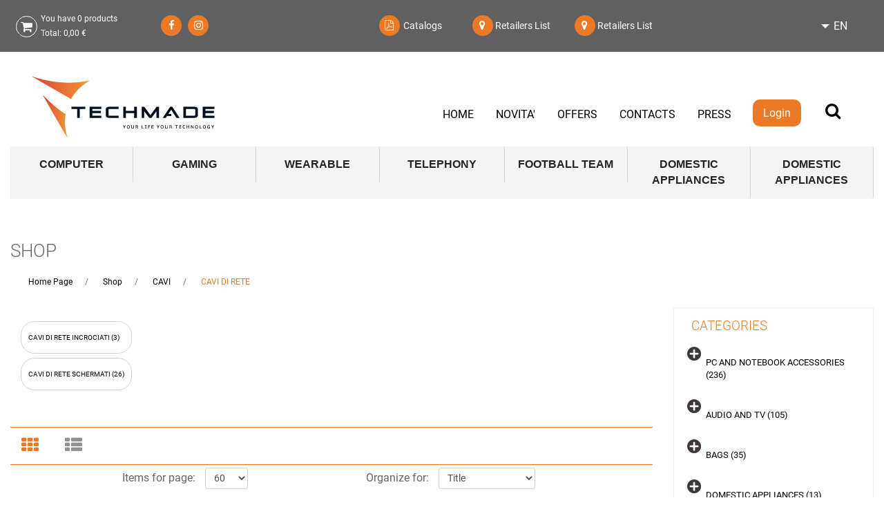

--- FILE ---
content_type: text/html; charset=utf-8
request_url: https://www.techmade.eu/en/shop/cavi/cavi-di-rete
body_size: 63462
content:
<!DOCTYPE html>
<html lang="en">
	<head>
		<meta charset="UTF-8">
		<meta name="viewport" content="width=device-width, initial-scale=1, shrink-to-fit=no">
		<meta http-equiv="X-UA-Compatible" content="IE=edge" />
		<link rel="canonical" href="https://www.techmade.eu/en/shop/cavi/cavi-di-rete" />
<meta name="keywords" content="CAVI DI RETE" />
<meta name="description" content="CAVI DI RETE" />
		<meta name="generator" content="Passweb - Il Cms di Passepartout - https://www.passepartout.net/software/passweb" />
		<title>CAVI DI RETE - Techmade © B2B </title>
<link rel="shortcut icon" href="/Resources/sito2026/icons/favicon-techmade.ico" />


		<link rel="stylesheet" href="/Static/2023B.68/Scripts/bootstrap-4.4.1.min.css">
		<link type="text/css" rel="stylesheet" href="/Static/2023B.68/Web/MDBPro/css/mdb.css" />
		<link rel="stylesheet" href="/Static/2023B.68/Scripts/font-awesome-4.7.0.min.css" />
		<link type="text/css" rel="stylesheet" href="/Static/2023B.68/Web/common/css/css_all-responsive.css" />



			<link type="text/css" rel="stylesheet" href="/Themes/custom/style/1/custom.css?1768915947" />

	
		
		<link href="/Resources/Microtec/printfriendly.css" type="text/css" rel="stylesheet" /><link href="/Resources/Microtec/techmade-print.css" type="text/css" rel="stylesheet" /><link href="/Resources/multi-shop2/css/hover.css" type="text/css" rel="stylesheet" /><link href="/Resources/Microtec/microtec.css" type="text/css" rel="stylesheet" />
		<link type="text/css" rel="stylesheet" href="/Static/2023B.68/Web/common/css/wizard-theme-responsive/jquery-1.13.3-ui.min.css" />
		<link type="text/css" rel="stylesheet" href="/Static/2023B.68/Web/common/css/jquery.mmenu.all.css" />


<style type="text/css">.remembermefieldComp-field{  margin-bottom:0px !important;  height:30px !important}.avviso-disponibilita{display:none}.ecCartCustomComp-promotionlist{opacity:0}#ContainerRow_3824{z-index:10000}#ecFieldprice_3689 div.discount,#ecFieldprice_1185 div.discount{display:block !important}#ecFieldprice_1173 div.discount{display:none !important}.button-modal{  background-attachment: none;background-clip: none;background-color: #EB7A27;background-image: none;background-origin: none;background-position: none;background-repeat: none;background-size: none;color: #ffffff;text-align: center;width: 100%;}#ContainerRow_3502{z-index:100 !important}.userbarComp-loggedUser{display:none}/* menu principale */.menu-collapse{z-index:1;}.menu-collapse button:hover {background: $$Secondario$$;  color: #EB7A27;}.menu-collapse > button:hover > span > a {  color: #EB7A27 !important;}.menu-collapse > button > span > a:hover {color: #EB7A27 !important;}.menu-collapse .pw-collapse-target { transition: none!important;}.pw-collapse-target { transition: 0.1s all ease!important;}.hvr-underline-from-left:before {        background: $$Secondario$$!important;    height: 2px!important;}/*GESTIONE POP UP DI AVVISO PASSWEB*//*.titolo-prodotto-pdf{display:none}*/#container_3524_collapse{  z-index:100000000 !important}.class-allegati li{  margin:15px 0px;list-style:none !important;  font-size:18px;   font-weight:bold;}.class-allegati li a:hover{color:#EB7A27}/*#container_3501_collapse{z-index:1 !important}#userbar_3506 .userbarComp-loggedUser{display:none}div.jGrowl {    height: 100%;    background-color: rgba(0, 0, 0, 0.4);}.tongue div.jGrowl {    height: auto;    background-color: transparent;}.tongue div.jGrowl div.jGrowl-notification {display:inline-block;}body>div.jGrowl.center .jGrowl-notification {    margin-top:5%;}.jgrowlblack {    border:1px solid #EB7A27!important;    max-width: 500px !important;    padding: 20px !important;    box-sizing: border-box !important;    width: auto !important;}div.message {    float:left;    width:100%;    font-size:14px !important;}.jgrowlblack .row>[class*="col-"] {margin-bottom:10px;}.jgrowlblack .close i {    width: 30px;    height: 30px;    text-align: center;    line-height: 30px;    border-radius: 50%;    background-color: #333;    color:#fff;}.titoloPopUp, .prezzoPopUp {    text-align: center;}.titoloPopUp {margin-top:-35px;margin-bottom:20px;}.titoloPopUp hr {width: 100px;}.prezzoPopUp {font-size:2rem color:#EB7A27; !important;}.titoloPopUp .labelTitolo {    margin-bottom:0px;     color: #95d8a6;    font-size: 24px;    border: 1px solid;    margin: 20px;}.titoloPopUp .valoreTitolo {color:#EB7A27}.imgPopUp img {max-width:130px;}a.pulsantePopUp {    display: inline-block;    width: 100%;    float: left;    text-align: center;    line-height: 40px;    margin-bottom: 8px;    background-color: #606060;    font-size:0.75rem;    color: #fff;}a.pulsantePopUp i{    margin-right:10px;}a.pulsantePopUp:hover {    background-color:#EB7A27;    color:#fff;}.valorePrezzo{color: #EB7A27;  font-size: 20px;}/*FINE GESTIONE POP UP DI AVVISO PASSWEB*/#ecMinicart_865 .cartTestata{display: none;}#ecMiniwishlist_867 .wishTestata{display: none;}#ecMinicomparator_869 .compTestata {display: none;}/* menu principale */.menuTestata > li > ul:before {    content: '';    position: absolute;    top: -20px;    left: 0;    width: 0;    height: 0;    border-width: 0 20px 20px 0;    border-style: solid;    border-color: transparent transparent #606060;}/* fine */.hr{    border-bottom: 1px solid #28bfb3;    border-left: 0px inset #888888;    border-right: 0px inset #888888;    border-top: 0px inset #888888;    width: 50px;}@media only screen and (max-width: 576px){   #slider_1957{height:150px  }  }@media only screen and (max-width: 576px){    #Column_951 {  min-height: 380px!important;  }  #Column_955 {  min-height: 380px!important;  }  #Column_959 {  min-height: 380px!important;  }}/* aggiunta al carrello, comparatore e wishlist */.catalogoProdotti .cella:before {    content: "";    position: absolute;    z-index: -1;    left: 0;    right: 100%;    bottom: 0;    background: #EB7A27;    height: 4px;    -webkit-transition-property: right;    transition-property: right;    -webkit-transition-duration: 0.3s;    transition-duration: 0.3s;    -webkit-transition-timing-function: ease-out;    transition-timing-function: ease-out;}.catalogoProdotti .cella:hover:before {    right: 0;}/*a.addtocart:hover {color: #ffffff!important;}*/a.addtocomparator {    border-bottom: 1px solid #EB7A27;    border-bottom-left-radius: 3px;    border-bottom-right-radius: 3px;    border-left: 1px solid #EB7A27;    border-right: 1px solid #EB7A27;    border-top: 1px solid #EB7A27;    border-top-left-radius: 3px;    border-top-right-radius: 3px;    color: #EB7A27;    line-height: 40px;    width: 118px;}/*a.addtocomparator:hover {    color: #606060;}*/a.addtowishlist {    border-bottom: 1px solid #EB7A27;    border-bottom-left-radius: 3px;    border-bottom-right-radius: 3px;    border-left: 1px solid #EB7A27;    border-right: 1px solid #EB7A27;    border-top: 1px solid #EB7A27;    border-top-left-radius: 3px;    border-top-right-radius: 3px;    color: #EB7A27;    font-size: 12px;    line-height: 40px;    width: 117px;}/*a.addtowishlist:hover {    color: #606060;}*/.addtocart:hover, .addtocart:focus, .addtocart:active, .addtocomparator:hover, .addtocomparator:focus, .addtocomparator:active, .addtowishlist:hover, .addtowishlist:focus, .addtowishlist:active {    color: #ffffff !important;}.addtocart:before, .addtocomparator:before, .addtowishlist:before {    font-family: FontAwesome;    font-style: normal;    font-weight: normal;    text-decoration: inherit;    font-size: 16px;    padding-left: 5px;    position: absolute;    top: 0;    bottom: 0;    left: 0;    right: 0;    z-index: -1;    background: #606060;    -webkit-transform: scaleX(0);    transform: scaleX(0);    -webkit-transform-origin: 50%;    transform-origin: 50%;    -webkit-transition-property: transform;    transition-property: transform;    -webkit-transition-duration: 0.3s;    transition-duration: 0.3s;    -webkit-transition-timing-function: ease-out;    transition-timing-function: ease-out;}.addtocomparator:before {    content: "\f24e";    text-align: left;}.addtowishlist:before {    content: "\f004";    text-align: left;}.addtocart:before {    content: "\f07a";    text-align: left;    padding-top: 5px;  }.addtocart:hover:before, .addtocart:focus:before, .addtocart:active:before, .addtocomparator:hover:before, .addtocomparator:focus:before, .addtocomparator:active:before, .addtowishlist:hover:before, .addtowishlist:focus:before, .addtowishlist:active:before {    -webkit-transform: scaleX(1);    transform: scaleX(1);}/* fine */mark{  background-color: #EB7A27;  color: #ffffff;  font-style: italic;}/*#container_996{background-image: url(/Resources/multi-shop2/Image/sfondo-parallasse.jpg);}*/:hover{transition: ease-out 0.3s all;}.cmsNewslistComp .containerComp:hover{border-bottom: 8px solid #606060!important;}.hvr-shutter-out-horizontal:before{  background: #606060;}/* menu sticky */.pw-sticky {    -webkit-transition: all 0.4s ease;    -moz-transition: all 0.4s ease;    -o-transition: all 0.4s ease;    transition: background, margin, border, box-shadow 0.4s ease;}.pw-sticky{background: rgba(255,255,255,1)!important;  margin-top: 0px!important;  border-bottom: 1px solid #333;  box-shadow: 0px 10px 15px -7px #3f3636;    }/*#container_873 .pw-sticky{background: #ffffffdd!important;  margin-top: 0px!important;  border-bottom: 1px solid #333;  box-shadow: 0px 10px 15px -7px #3f3636;    }#container_881 .pw-sticky{background: #ffffffdd!important;  margin-top: 0px!important;  border-bottom: 1px solid #333;  box-shadow: 0px 10px 15px -7px #3f3636;  height: 90px!important;}*/.pw-sticky img{max-width: 215px !important;}/*#container_881{*//*.pw-sticky{transition: all 0.5s ease-in;}*/.pw-sticky #Column_885{padding-top: 5px;}.pw-sticky #userbar_921{margin-top: -15px;}@media only screen and (min-width: 992px) and (max-width: 1200px){    .pw-sticky img{    margin-top: -15px;    margin-left: -20px;  }}/* fine */.form-control:focus {box-shadow: none!important;}/* back to top */.back-to-top{  color: #ffffff;    background-color: #EB7A27;}.back-to-top:hover{background-color: #606060;}#back-to-top {    position: fixed;    bottom: 30px;    right: 25px;    z-index: 9999;    width: 32px;    height: 32px;    text-align: center;    line-height: 30px;    color: #444;    cursor: pointer;    border: 0;    border-radius: 2px;    text-decoration: none;    transition: opacity 0.2s ease-out;    opacity: 0;}/*#back-to-top:hover {    background: #196CBD;}*/#back-to-top.show {    opacity: 1;}#container_1047{position: fixed;    bottom: 90px;    right: 40px;  /*top: 20px;*/    z-index: 9999;    width: 32px;    height: 32px;    text-align: center;    line-height: 30px;    color: #444;    cursor: pointer;    border: 0;    border-radius: 2px;    text-decoration: none;    transition: opacity 0.2s ease-out;    opacity: 0;}#container_1047.show {    opacity: 1;}@media only screen and (max-width: 576px){    /*#back-to-top {  bottom: 50px;  right: 45px;  }    #container_1047{  bottom: 110px;  right: 60px;}  #container_1135{  bottom: 50px;  left: 45px;}*/}@media only screen and (min-width: 992px) and (max-width: 1200px){    .adatta-tablet-menu{  margin-left: -45px;  }  .adatta-tablet-img{  margin-top: 15px;  }}@media only screen and (max-width: 768px){    #slider_931 img{  max-width: 180px!important;  }  #slider_931 h3{  font-size: 20px!important;  }  /*  #slider_931 h3{  font-size: 20px!important;  }*/  /*#slider_931 .paragraphComp-content < .paragraphComp {  margin-top: 20px!important;  }*/  #slider_931 p{  font-size: 16px!important;  }}.mm-next, .mm-prev{background-color: #EB7A27!important;  color: #ffffff!important;}/* effetto hover carrello sezione nera */.hover-secondario .addtocart:before, .hover-secondario .addtocomparator:before, .hover-secondario .addtowishlist:before {    font-family: FontAwesome;    font-style: normal;    font-weight: normal;    text-decoration: inherit;    font-size: 16px;    padding-left: 5px;    position: absolute;    top: 0;    bottom: 0;    left: 0;    right: 0;    z-index: -1;    background: #EB7A27;    -webkit-transform: scaleX(0);    transform: scaleX(0);    -webkit-transform-origin: 50%;    transform-origin: 50%;    -webkit-transition-property: transform;    transition-property: transform;    -webkit-transition-duration: 0.3s;    transition-duration: 0.3s;    -webkit-transition-timing-function: ease-out;    transition-timing-function: ease-out;}.hover-secondario .addtocart:before, .hover-secondario .addtocomparator:before, .hover-secondario .addtowishlist:before {    font-family: FontAwesome;    font-style: normal;    font-weight: normal;    text-decoration: inherit;    font-size: 16px;    padding-left: 5px;    position: absolute;    top: 0;    bottom: 0;    left: 0;    right: 0;    z-index: -1;    background: #EB7A27;    -webkit-transform: scaleX(0);    transform: scaleX(0);    -webkit-transform-origin: 50%;    transform-origin: 50%;    -webkit-transition-property: transform;    transition-property: transform;    -webkit-transition-duration: 0.3s;    transition-duration: 0.3s;    -webkit-transition-timing-function: ease-out;    transition-timing-function: ease-out;}.hover-secondario .addtocomparator:before {    content: "\f24e";    text-align: left;}.hover-secondario .addtowishlist:before {    content: "\f004";    text-align: left;}.hover-secondario .addtocart:before {    content: "\f07a";    text-align: left;    padding-top: 5px;  }.hover-secondario .addtocart:hover:before, .hover-secondario .addtocart:focus:before, .hover-secondario .addtocart:active:before, .hover-secondario .addtocomparator:hover:before, .hover-secondario .addtocomparator:focus:before, .hover-secondario .addtocomparator:active:before, .hover-secondario .addtowishlist:hover:before, .hover-secondario .addtowishlist:focus:before, .hover-secondario .addtowishlist:active:before {    -webkit-transform: scaleX(1);    transform: scaleX(1);}/* fine *//* pulsanti mobile testata */#ContainerRow_922 .cartTestata{display: none;}#ContainerRow_922 .wishTestata{display: none;}#ContainerRow_922 .compTestata{display: none;}#ecMinicomparator_930 .card-body:nth-child(3){padding-top: 20px;  padding-bottom: 20px;}#ecMinicomparator_930 .card-body{    padding: 0px!important;}a:hover {    color: #606060;}/* fine */@media only screen and (max-width: 576px){    #r_oc_container_888{  width: 100%!important;  }  #r_oc_container_1047{  width: 100%!important;  }  #r_oc_container_1135{  width: 100%!important;  }    #r_oc_container_915{    width: 100%!important;  }  #container_916{  width: 100%!important;  }  /* filtro offerte mobile */  #r_oc_container_1576{  width: 100%!important;  }    /* filtri mobile blog */  #r_oc_container_1631{  width: 100%!important;  }}/* menu offcanvas close */.chiudi_menu_mobile{    position: absolute!important;    top: 0;    right: 0;    font-size: 30px;}/* fine */.pw-sticky #container_873{  padding-bottom: 0px;    padding-top: 0px;}/* menu nascondo voci *//*.menuTestata li:first-child ul li:nth-child(1), .menuTestata li:first-child ul li:nth-child(2), .menuTestata li:first-child ul li:nth-child(3), .menuTestata li:first-child ul li:nth-child(4), .menuTestata li:first-child ul li:nth-child(5), {display: none;}*//*#menu_886 li ul #menu_entry_886_71, #menu_886 li ul #menu_entry_886_74, #menu_886 li ul #menu_entry_886_73, #menu_886 li ul #menu_entry_886_78, #menu_886 li ul #menu_entry_886_75{display: none;}#r_menu_entry_2268_71, #r_menu_entry_2268_74, #r_menu_entry_2268_73,#r_menu_entry_2268_78,#r_menu_entry_2268_75{display: none;}#menu_887 li ul menu_entry_3394_71, #menu_887 li ul menu_entry_3394_73, #menu_887 li ul menu_entry_3394_74, #menu_887 li ul menu_entry_3394_75, #menu_887 li ul menu_entry_3394_78{display: none;}#menu_entry_887_71, #menu_entry_887_74, #menu_entry_887_73,#menu_entry_887_78,#menu_entry_887_75{display: none;}*//* fine */.titolo-testo h1{font-size: 26px;    font-weight: 300;    margin-top: 40px;}.titolo-testo h2{font-size: 26px;    font-weight: 300;    margin-top: 40px;}/* pagina catalogo */.tabsComp .cella:before {    content: "";    position: absolute;    z-index: -1;    left: 0;    right: 100%;    bottom: 0;    background: #EB7A27;    height: 4px;    -webkit-transition-property: right;    transition-property: right;    -webkit-transition-duration: 0.3s;    transition-duration: 0.3s;    -webkit-transition-timing-function: ease-out;    transition-timing-function: ease-out;}.tabsComp .cella:hover:before {    right: 0;}#container_1135, #container_1576 {position: fixed;  /*top: 30px;*/    bottom: 90px;    /*left: 25px;*/  /*top: 20px;*/    z-index: 9999;    width: 32px;    height: 32px;    text-align: center;    line-height: 30px;    color: #444;    cursor: pointer;    border: 0;    border-radius: 2px;    text-decoration: none;    transition: opacity 0.2s ease-out;    opacity: 0;}#container_1135.show, #container_1576.show {    opacity: 1;}/* fine */.cmsNewslistComp-row{margin-right: 0px!important;  margin-left: 0px!important;}/**************CIRCFULL****************************/.circliful .outer {    fill: transparent;    stroke: #333;    stroke-width: 19.8;    stroke-dasharray: 534;    transition: stroke-dashoffset 1s;    -webkit-animation-play-state: running;    /* firefox bug fix - won't rotate at 90deg angles */    -moz-transform: rotate(-89deg) translateX(-190px);}/* full circle 25 empty 534 */.circliful .inner {    fill: transparent;    stroke: orange;    stroke-width: 20;    stroke-dasharray: 534;    transition: stroke-dashoffset 1s;    -webkit-animation-play-state: running;    /* firefox bug fix - won't rotate at 90deg angles */    -moz-transform: rotate(-89deg) translateX(-190px);    stroke-dashoffset: 0;}.circliful {    overflow: visible !important;}.svg-container {    width: 100%;    margin: 0 auto;    overflow: visible;    position: relative;}svg .icon {    font-family: FontAwesome;}.legend-line {    white-space: nowrap;}.color-box {    width: 15px;    height: 15px;    border-radius: 2px;    display: inline-block;    float: left;    padding-top: 3px;    margin: 2px 5px 0 0;}/* fine */@media only screen and (max-width: 576px){    .carousel-buttons .fa-chevron-left{left: -10px!important;    top: -25px;  }  .carousel-buttons .fa-chevron-right{right: -10px!important;    top: -25px;  }}.hvr-underline-from-left:before {    background: #EB7A27!important;}/* carrello */@media only screen and (min-width: 993px){  .ecCartCustomComp-cartTableRow:nth-child(2) label.title{display: block!important;  }  .ecCartCustomComp-cartTableRow label.title{  display: none!important;  }}.no-gutter>.row.ecCartCustomComp-cartTableRow>div {    padding: 0rem!important;}#content_21, #content_22, #content_23, #content_24{border-left: 1px solid #dddddd;}#ecCartCustom_1169 .ecCartCustomComp-cartButton{margin-top: 10px;  }#ecCartCustom_1169 .ecCartCustomComp-checkoutLink a:hover {    color: #ffffff;  background: #606060;  border-radius: 3px;}#ecCartCustom_1169 .ecCartCustomComp-catalogLink a {    color: #ffffff;  background: #606060;  border-radius: 3px;  width: 250px;}#ecCartCustom_1169 .ecCartCustomComp-catalogLink a:hover {  background: #EB7A27;}#ecCartCustom_1169 .ecCartCustomComp-contentVoucherQuote .ecCartCustomComp-applyVoucherQuote a:hover {    color: #ffffff;  background: #606060;  border-radius: 3px;}#ecCartCustom_1169 .ecCartCustomComp-linkQuoteShippingQuote a:hover{  background: #EB7A27;}/* fine *//* checkout */.ecCheckoutCustomComp-linkconfirmckeckout button[data-action='confirmcheckout']{  color: #fff;    background: #EB7A27;  margin-top: 10px;}.ecCheckoutCustomComp-linkconfirmckeckout a:hover{    background: #606060;}.ecCheckoutCustomComp .ecCheckoutCustomComp-accordion .card-header{  border-color: #fff!important;    margin-bottom: -40px!important;}#ecCheckoutCustom_1223 .ecCheckoutCustomComp-checkoutTable .number1 > div.col-title, #ecCheckoutCustom_1223 .ecCheckoutCustomComp-checkoutTable .number2 > div.col-title, #ecCheckoutCustom_1223 .ecCheckoutCustomComp-checkoutTable .number3 > div.col-title, #ecCheckoutCustom_1223 .ecCheckoutCustomComp-checkoutTable .number4 > div.col-title, #ecCheckoutCustom_1223 .ecCheckoutCustomComp-checkoutTable .number5 > div.col-title, #ecCheckoutCustom_1223 .ecCheckoutCustomComp-checkoutTable .number6 > div.col-title{  border-bottom: 1px solid #EFEFEF;    border-top: 1px solid #EFEFEF;    margin-bottom: 10px;} #ecCheckoutCustom_1223 .ecCheckoutCustomComp-checkoutTable .number3 > div.col-title{border-right: 1px solid #EFEFEF;}/*.ecCheckoutCustomComp-checkoutFooterShipping .summary-left{text-align: right!important;}.ecCheckoutCustomComp-checkoutFooterShipping .summary-left label{display: inline!important;}*/.ecCheckoutCustomComp .summary-left {    text-align: right!important;}.ecCheckoutCustomComp .summary-left>*{    display: inline!important;}/* fine */#paragraph_1046{position: fixed;    bottom: 30px;    /*left: 40px;*/    /* top: 20px; */    z-index: 9999;    width: 32px;    height: 32px;    text-align: center;    line-height: 30px;    color: #444;    cursor: pointer;    border: 0;    border-radius: 2px;    text-decoration: none;    transition: opacity 0.2s ease-out;    opacity: 0;}#paragraph_1046.show{  opacity: 1;}#container_1631{position: fixed;    bottom: 150px;  right: 40px;    /*left: 40px;*/    /* top: 20px; */    z-index: 9999;    width: 32px;    height: 32px;    text-align: center;    line-height: 30px;    color: #444;    cursor: pointer;    border: 0;    border-radius: 2px;    text-decoration: none;    transition: opacity 0.2s ease-out;    opacity: 0;}#container_1631.show{  opacity: 1;}@media only screen and (min-width: 993px){  .ecCheckoutCustomComp-checkoutTableRow:nth-child(1) label.title{display: block!important;  }  .ecCheckoutCustomComp-checkoutTableRow label.title{  display: none!important;  }}#form_1697-divform input::placeholder {color: #999;}/* home parallax */@media only screen and (max-width: 576px){  .jarallax .ecListCategoryComp-cells div div{  width: 100%!important;  margin-left: 0px;  margin-right: 0px;  }}@media (min-width: 1200px){  .bs-container {  max-width: 1300px!important;  }}@media (max-width: 576px){.ecFieldcommentsComp-comment_container .media{display: block!important;}.ecFieldcommentsComp-comment_container .media-body{  width: 100%;    margin-top: 10px;}.ecFieldcommentsComp-comment_container textarea{  height: 150px!important;}}/*@media (max-width: 992px){*/@media only screen and (min-width: 576px) and (max-width: 992px){  .ecFieldcommentsComp-comment_container textarea{  height: 100px!important;} }.menuTestata li:first-child ul li:nth-child(1),.menuTestata li:first-child ul li:nth-child(2), .menuTestata li:first-child ul li:nth-child(3), .menuTestata li:first-child ul li:nth-child(4), .menuTestata li:first-child ul li:nth-child(5) {display: none;}.cmsNewslistComp .cmsNewslistComp-row > div{  margin-bottom: 30px;}.mm-panels .tabsComp input[type=text]::placeholder,.mm-panels .tabsComp textarea::placeholder{    color: #fff;    opacity: 1; /* Firefox */}.mm-panels .tabsComp input[type=text]:-ms-input-placeholder,.mm-panels .tabsComp textarea:-ms-input-placeholder { /* Internet Explorer 10-11 */   color: #fff;}.mm-panels .tabsComp input[type=text]::-ms-input-placeholder,.mm-panels .tabsComp textarea::-ms-input-placeholder { /* Microsoft Edge */   color: #fff;}/*giunap fix [class*="menuComp"] li li {    z-index: 1010;}*/[class*="menuComp"] li li {    z-index: 999;}#container_891 {  left:-25px;  position:relative;}#container_898 {  left:-25px;  position:relative;}#paragraph_890 .paragraphComp-content {  left:-25px;  position:relative;}/*#textfield_895 .formfield_field input[type="text"], #passwordfield_896 .formfield_field input{background-image: none !important;    padding-left: 5px !important;}*//* CSS ADD BY MICROTEC FOR SOTTOCATEGORIE */#ecContextualcategorymenu_5483 li a:hover {  background-color: transparent;  border-color: rgb(232, 121, 53);  color: rgb(232, 121, 53);   box-shadow: rgba(100, 100, 111, 0.2) 0px 7px 29px 0px;  transition:all .3s;}.briciole-di-pane-tech {  display:block !important;}.menu-sottocategoria-tech {    display: flex; /* Imposta il layout flexbox sull'elemento contenitore */    flex-wrap: wrap; /* Permette agli elementi di andare a capo se non c'è spazio */    list-style: none; /* Rimuove i puntini dall'elenco */    max-height:375px;    z-index:0 !important;}.menu-sottocategoria-tech li {      margin: 10px; /* Aggiunge un margine tra gli elementi */      padding: 10px; /* Aggiunge un padding intorno agli elementi */      display:contents;}.h2-header-sottocategorie {  font-size:22px;  font-weight:300;}@media only screen and (max-width: 756px) {   .listresponsive  li {    padding:0px !important;  }} /* MENU HEADER (WELLNESS) */.colonna-menu-header {  display:flex;}/* GOOGLE MAPS */.ind-mapa {  position: relative;  overflow: hidden;  z-index: 1;}.resp-iframe {  position: absolute;  top: 0;  left: 0;  border: 0;  z-index: 1;}.ind-media {  float: left;  border: 0.5px #f6e8d5 solid;  overflow: auto;  margin-left: 50vw;  border-radius: 10px;  box-shadow: 3px 3px 5px 3px #cccccc;  z-index: 1;}#html_5503 > div > div > iframe {  width: 100% !important;}/* #ecContextualcategorymenu_5483 li a {  max-width: fit-content;} */#ecContextualcategorymenu_3664 > ul > li > a, #ecContextualcategorymenu_3664 > li > a {  border-bottom: 1px solid lightgray;}#ecContextualcategorymenu_3684 > ul > li > a, #ecContextualcategorymenu_3684 > li > a {  border-bottom: 1px solid lightgray;}#ecContextualcategorymenu_3668 > ul > li > a, #ecContextualcategorymenu_3668 > li > a {  border-bottom: 1px solid lightgray;}#ecContextualcategorymenu_3672 > ul > li > a, #ecContextualcategorymenu_3672 > li > a {  border-bottom: 1px solid lightgray;}#ecContextualcategorymenu_3676 > ul > li > a, #ecContextualcategorymenu_3676 > li > a {  border-bottom: 1px solid lightgray;}#ecContextualcategorymenu_3680 > ul > li > a, #ecContextualcategorymenu_3680 > li > a {  border-bottom: 1px solid lightgray;}#ecContextualcategorymenu_5499 > ul > li > a, #ecContextualcategorymenu_5499 > li > a {  border-bottom: 1px solid lightgray;}#ecContextualcategorymenu_3664 > ul > li > ul, #ecContextualcategorymenu_3664 > li > ul  {  height: 100%;}#ecContextualcategorymenu_3684 > ul > li > ul, #ecContextualcategorymenu_3684 > li > ul  {  height: 100%;}#ecContextualcategorymenu_3668 > ul > li > ul, #ecContextualcategorymenu_3668 > li > ul  {  height: 100%;}#ecContextualcategorymenu_3672 > ul > li > ul, #ecContextualcategorymenu_3672 > li > ul {   height: 100%;}#ecContextualcategorymenu_3672 > ul > li > ul, #ecContextualcategorymenu_3672 > li > ul {   height: 100%;}#ecContextualcategorymenu_3680 > ul > li > ul, #ecContextualcategorymenu_3680 > li > ul {   height: 100%;}#ecContextualcategorymenu_5499 > ul > li > ul, #ecContextualcategorymenu_5499 > li > ul {  height: 100%; }.ecContextualcategorymenuComp > li > ul > li > a {  padding-top: 15px !important;  padding-bottom: 15px !important;}.ecContextualcategorymenuComp > li > a {  padding-top: 15px !important;  padding-bottom: 15px !important;  } .ecContextualcategorymenuComp > li > ul {  height: fit-content !important ;  min-height: 100% !important;  width: auto;}#ecContextualcategorymenu_5483 li a {  font-size: 10px;  font-weight:400;}.check-list li {    margin-bottom: .4rem;    padding-left: 1.25rem;    background: url(../img/black-check.svg) no-repeat left 6px;    background-image: url(../img/black-check.svg);    background-position-x: left;    background-position-y: 6px;    background-size: initial;    background-repeat: no-repeat;    background-attachment: initial;    background-origin: initial;    background-clip: initial;    background-color: initial;}.btn-link:hover {    text-decoration: none;}</style>
		<link href="/Fonts/roboto/roboto.css" type="text/css" rel="stylesheet" />
		
		<script id="mcjs">!function(c,h,i,m,p){m=c.createElement(h),p=c.getElementsByTagName(h)[0],m.async=1,m.src=i,p.parentNode.insertBefore(m,p)}(document,"script","https://chimpstatic.com/mcjs-connected/js/users/dc749883482bb48c1294003af/13eb6a306de6e304fd47d2eab.js");</script>

				        <!--- CHIAVE GOOGLE API RIVENDITORI -->
				        <script type="text/javascript" src="https://maps.googleapis.com/maps/api/js?key=AIzaSyAq1-PaTsJzWA6DBYzUK5Pl0RzvNRLCGLI&libraries=places,geometry"></script>
				        <!-- fine -->






	</head>
	<body id="page_649" data-page="649" class="  body-loading ">
		<div id="websiteContainer" >
			<div id="websiteFrame">
				<div id="columns"  >
					<div id="middleColumn" class="container  ">
							<header   id="container_862"  class=" hidden-md-down  containerComp  container-fluid no-gutter   "   >
									
									<div   id="ContainerRow_863"  class="  ContainerRowComp  bs-container  "   >
											<div id="row_863" class="row   ">
												<div   id="Column_864"  class="  ColumnComp  col-xl-2 col-lg-2  d-flex align-items-center   "   >
												<div   id="ecMinicart_865"  class="  ecMinicartComp  card    "   >
												<div class="card-body minicart-title ">
												  <div role="heading" aria-level="4" class="h4 card-title">Cart</div>
												    </div>
												
												    <div class="card-body minicart-totalItems ">
												        <p class="ecMinicartComp-totalItems card-text">
												          You have <span class="ecMinicartComp-cartTotal">0</span> products
												        </p>
												      </div>
												    <div class="card-body minicart-totalPrice ">
												        <div class="ecMinicartComp-totalPrice card-text">
												          Total: <span class="ecMinicartComp-cartTotalPrice">0,00 €</span>
												        </div>
												      </div>
												  
												<div class="card-body minicart-goToCart ">
												      <p class="ecMinicartComp-gotoCart card-text ">
												        <a href="/en/shop/cart" class="ecMinicartComp-cartLink card-link"><i class="fa fa-shopping-cart" aria-hidden="true"></i><span class="cartTestata" style="margin-left:5px;">Cart</span></a>
												      </p>
												    </div>
												</div>
												
												
												
												</div>
												
												
												<div   id="Column_3522"  class="  ColumnComp  col-xl-2 col-lg-2  d-flex align-items-center   "   >
												<div   id="html_3523"  class="  htmlComp  container-fluid   "   >
												<style>

												    ul.share-buttons{
												        list-style: none;
												        padding: 0;
												    }

												    ul.share-buttons li{
												        display: inline;
												    }

												    ul.share-buttons i {
												        -webkit-transition: all 0.5s ease;
												        -moz-transition: all 0.5s ease;
												        -o-transition: all 0.5s ease;
												        transition: all 0.5s ease;
												        font-size:15px;
												        margin-left:5px;
												        color:#fff;
												        width: 30px;
												        height: 30px;
												        line-height: 30px;
												        border-radius: 50%;
													text-align:center;
												    }
												  ul.share-buttons i:hover {background-color:#EB7A27;}


												</style>
												<ul class="share-buttons">

												    <li><a class="" href="http://www.facebook.com/techmadesrl/?fref=ts"
												           target="_blank"
												           title="Seguici su Facebook">
													    <i class="fa fa-facebook facebook" aria-hidden="true"></i>
												    </a>
												    </li>

												    <li><a class="" href="https://www.instagram.com/techmadesrl/"
												           target="_blank"
												           title="Seguici su Instagram">
													    <i class="fa fa-instagram instagram" aria-hidden="true"></i>
												    </a>
												    </li>

												    

													
												</ul>
												</div>
												
												
												
												</div>
												
												
												<div   id="Column_2208"  class="  ColumnComp  col-xl-5 col-lg-5  d-flex justify-content-end   "   >
												<div   id="html_2263"  class="  htmlComp  container-fluid   "   >
												<style>
												    ul.share-buttons{
												        list-style: none;
												        padding: 0;
												    }
												    ul.share-buttons li{
												        display: inline;
												    }
												    ul.share-buttons i {
												        -webkit-transition: all 0.5s ease;
												        -moz-transition: all 0.5s ease;
												        -o-transition: all 0.5s ease;
												        transition: all 0.5s ease;
												        font-size:15px;
												        margin-left:5px;
												        color:#fff;
												        width: 30px;
												        height: 30px;
												        line-height: 30px;
												        border-radius: 50%;
													text-align:center;
												    }
												  ul.share-buttons i:hover {
													background-color:#EB7A27;}

												    ul.share-buttons i{
													background-color:#EB7A27;}

												  ul.share-buttons a {	
													color:#fff;
													
													}

												</style>
												<ul class="share-buttons">
												  
												    <li>
													    <i class="fa fa-file-pdf-o" aria-hidden="true"></i>&nbsp;

												    </li>

												  <!-- 
												  <li><a class="" href="/it/elenco-rivenditori"
												           title="">
													  <i class="fa fa-map-marker" aria-hidden="true"></i> Elenco Rivenditori
												    </a>
												    </li>
												-->
												</ul>
												</div>
												
												
												<div   id="container_2259"  class="  containerComp  container-fluid pw-collapse   "   >
													<button type="button" class="btn btn-sm pw-collapse-button" type="button" data-toggle="collapse" data-target="#container_2259c0_collapse" id="container_2259c0_collapse_btn" data-event="container-collapse" aria-expanded="false" aria-controls="container_2259c0_collapse">
												<span>Catalogs</span>
													</button>
													<div class="container-fluid no-gutter pw-collapse-target collapse fade" id="container_2259c0_collapse">
															<div   id="ContainerRow_2260"  class="  ContainerRowComp  container-fluid  "   >
																	<div id="row_2260" class="row   ">
																		<div   id="Column_2261"  class="  ColumnComp  col-xl-12    "   >
																		<div id="menu_2262"  class="menu-Resp pw-responsive   " > <ul   class="  menuComp   floatvert nav d-inline-flex flex-column hidden-md-down   " data-menu='1' data-has-imageopenbranch='false' data-imageopenbranch='' data-has-imageclosebranch='false' data-imageclosebranch='' data-fadetime='0' data-has-openbranchonclick='false' data-openbranchonclick='0' data-keepbranchesopen='false' data-closeopenedbranch='false' data-onrequest=0 data-class-ul='nav d-inline-flex flex-column hidden-md-down' role='menu' >
																				
																							<li id="menu_entry_2262_99" data-entry-id="menu_entry_2262_99" data-root-id="0" class="  nav-item" 
																				>				
																								<a href="/Resources/cataloghi/techmade-technology.pdf" role="menuitem" target="_blank"  
																									class="nav-link navArrow  "    >
																									Techmade Technology 
																								</a>
																							</li>
																						
																							<li id="menu_entry_2262_100" data-entry-id="menu_entry_2262_100" data-root-id="0" class="  nav-item" 
																				>				
																								<a href="/Resources/cataloghi/football-team.pdf" role="menuitem" target="_blank"  
																									class="nav-link navArrow  "    >
																									<i>&nbsp;</i>Football Team 
																								</a>
																							</li>
																						
																							<li id="menu_entry_2262_101" data-entry-id="menu_entry_2262_101" data-root-id="0" class="  nav-item" 
																				>				
																								<a href="/Resources/cataloghi/techmade-techwatch.pdf" role="menuitem" target="_blank"  
																									class="nav-link navArrow  "    >
																									Techmade Techwatch 
																								</a>
																							</li>
																						
																		</ul>
																		<div id="menu_2262_r" class="  menuComp  list-group hidden-lg-up offcanvas " data-menu='1' data-has-imageopenbranch='false' data-imageopenbranch='' data-has-imageclosebranch='false' data-imageclosebranch='' data-fadetime='0' data-has-openbranchonclick='false' data-openbranchonclick='0' data-keepbranchesopen='false' data-closeopenedbranch='false' data-onrequest=0 data-class-ul='nav d-inline-flex flex-column hidden-md-down' >
																			<div id="oc_button_2262">
																				<a href='#r_oc_menu_2262' id="r_oc_menu_2262_button" data-menuidentifier="r_oc_menu_2262" data-menu-button="true" aria-haspopup="true" aria-controls="r_oc_menu_2262" aria-expanded="false">
																						<i class="fa fa-bars offcanvas-button" aria-hidden="true"></i>
																						<span class="sr-only">Open menu</span>
																				</a>
																			</div>
																			<nav id="r_oc_menu_2262" class="menu-offcanvas " role="navigation" data-menu="1" aria-label="Menu"  data-zposition="front" data-opened="false" data-loadingrequest="false">
																				<ul class="list-group hidden-lg-up offcanvas" role="menu">
																		
																		
																			
																					<li id="r_menu_entry_2262_99"  data-entry-id="menu_entry_2262_99" data-root-id="0" class="  list-group-item justify-content-between">
																						<a href="/Resources/cataloghi/techmade-technology.pdf" role="menuitem" target="_blank"  
																						class="list-group-item-action navArrow   "     id="ri_menu_entry_2262_99">
																							Techmade Technology 
																						</a>
																					</li>
																				
																					<li id="r_menu_entry_2262_100"  data-entry-id="menu_entry_2262_100" data-root-id="0" class="  list-group-item justify-content-between">
																						<a href="/Resources/cataloghi/football-team.pdf" role="menuitem" target="_blank"  
																						class="list-group-item-action navArrow   "     id="ri_menu_entry_2262_100">
																							<i>&nbsp;</i>Football Team 
																						</a>
																					</li>
																				
																					<li id="r_menu_entry_2262_101"  data-entry-id="menu_entry_2262_101" data-root-id="0" class="  list-group-item justify-content-between">
																						<a href="/Resources/cataloghi/techmade-techwatch.pdf" role="menuitem" target="_blank"  
																						class="list-group-item-action navArrow   "     id="ri_menu_entry_2262_101">
																							Techmade Techwatch 
																						</a>
																					</li>
																				
																				</ul>
																			</nav>
																		</div>
																		
																		</div>
																		
																		
																		</div>
																		
																		
															
																	</div>
															
															</div>
															
															
												
													</div>
												
														<script type="text/javascript">
															if( document.readyState === 'complete' ){
																InitCollapsecontainer_2259();
															}
															else
															{
																window.addEventListener('DOMContentLoaded', function() {
																	(function($) {
																			InitCollapsecontainer_2259();
																	})(jQuery);
																});
															}
												
															function InitCollapsecontainer_2259(){
																$(document).click(function(event){
																	if(!$(event.target).closest('#container_2259').length) {
																		$('#container_2259 .pw-collapse-target.show').each(function() {
																			$('#' + $(this).attr('id') + '_btn').click();
																		});
																	}     
																});
															}
														</script>
												
												</div>
												
												
												<div   id="html_2237"  class="  htmlComp  container-fluid   "   >
												<style>
												    ul.share-buttons{
												        list-style: none;
												        padding: 0;
												    }
												    ul.share-buttons li{
												        display: inline;
												    }
												    ul.share-buttons i {
												        -webkit-transition: all 0.5s ease;
												        -moz-transition: all 0.5s ease;
												        -o-transition: all 0.5s ease;
												        transition: all 0.5s ease;
												        font-size:15px;
												        margin-left:5px;
												        color:#fff;
												        width: 30px;
												        height: 30px;
												        line-height: 30px;
												        border-radius: 50%;
													text-align:center;
												    }
												  ul.share-buttons i:hover {background-color:#EB7A27;}

												  ul.share-buttons a {	
													color:#fff;
													}

												</style>
												<ul class="share-buttons">
												  <!-- 

												    <li><a class="" href="/it/sfoglia-cataloghi"
												           title="">
													    <i class="fa fa-file-pdf-o" aria-hidden="true"></i> Sfoglia Cataloghi

												    </a>
												    </li>
												-->
												    <li><a class="" href="/en/retailers"
												           title="">
													  <i class="fa fa-map-marker" aria-hidden="true"></i> Retailers List
												    </a>
												    </li>
												</ul>
												</div>
												
												
												<div   id="html_3860"  class="  htmlComp  container-fluid   "   >
												<style>
												    ul.share-buttons{
												        list-style: none;
												        padding: 0;
												    }
												    ul.share-buttons li{
												        display: inline;
												    }
												    ul.share-buttons i {
												        -webkit-transition: all 0.5s ease;
												        -moz-transition: all 0.5s ease;
												        -o-transition: all 0.5s ease;
												        transition: all 0.5s ease;
												        font-size:15px;
												        margin-left:5px;
												        color:#fff;
												        width: 30px;
												        height: 30px;
												        line-height: 30px;
												        border-radius: 50%;
													text-align:center;
												    }
												  ul.share-buttons i:hover {background-color:#EB7A27;}

												  ul.share-buttons a {	
													color:#fff;
													}

												</style>
												<ul class="share-buttons">
												  <!-- 

												    <li><a class="" href="/it/sfoglia-cataloghi"
												           title="">
													    <i class="fa fa-file-pdf-o" aria-hidden="true"></i> Sfoglia Cataloghi

												    </a>
												    </li>
												-->
												    <li><a class="" href="/en/retailers"
												           title="">
													  <i class="fa fa-map-marker" aria-hidden="true"></i> Retailers List
												    </a>
												    </li>
												</ul>
												</div>
												
												
												
												</div>
												
												
												<div   id="Column_870"  class="  ColumnComp  col-xl-2 col-lg-2    "   >
												<div   id="userbar_1855"  class="  userbarComp  container-fluid   "   >
												</div>
												
												
												
												</div>
												
												
												<div   id="Column_866"  class="  ColumnComp  col-xl-1 col-lg-1  d-flex align-items-center   "   >
												<div   id="container_3524"  class="  containerComp  container-fluid pw-collapse   "   >
													<button type="button" class="btn btn-sm pw-collapse-button" type="button" data-toggle="collapse" data-target="#container_3524c0_collapse" id="container_3524c0_collapse_btn" data-event="container-collapse" aria-expanded="false" aria-controls="container_3524c0_collapse">
												<span>EN</span>
													</button>
													<div class="container-fluid no-gutter pw-collapse-target collapse fade" id="container_3524c0_collapse">
															<ul   id="menu_3525"  class="  menuComp   list nav d-inline-flex flex-column    " data-menu='1' data-has-imageopenbranch='false' data-imageopenbranch='' data-has-imageclosebranch='false' data-imageclosebranch='' data-fadetime='0' data-has-openbranchonclick='false' data-openbranchonclick='0' data-keepbranchesopen='false' data-closeopenedbranch='false' data-onrequest=0 data-class-ul='nav d-inline-flex flex-column ' role='menu' >
																	
																				<li id="menu_entry_3525_149" data-entry-id="menu_entry_3525_149" data-root-id="0" class="  nav-item" 
																	>				
																					<a href="/it/negozio/cavi/cavi-di-rete" role="menuitem" target="_self"  
																						class="nav-link navArrow  "    >
																						IT 
																					</a>
																				</li>
																			
															</ul>
															
															
												
													</div>
												
														<script type="text/javascript">
															if( document.readyState === 'complete' ){
																InitCollapsecontainer_3524();
															}
															else
															{
																window.addEventListener('DOMContentLoaded', function() {
																	(function($) {
																			InitCollapsecontainer_3524();
																	})(jQuery);
																});
															}
												
															function InitCollapsecontainer_3524(){
																$(document).click(function(event){
																	if(!$(event.target).closest('#container_3524').length) {
																		$('#container_3524 .pw-collapse-target.show').each(function() {
																			$('#' + $(this).attr('id') + '_btn').click();
																		});
																	}     
																});
															}
														</script>
												
												</div>
												
												
												
												</div>
												
												
									
											</div>
									
									</div>
									
									
									
							
							</header>
							
							
							<div   id="container_873"  class=" hidden-lg-up  containerComp  container-fluid stickyContent   "  data-sticky-top='0' data-sticky-stop=''   >
									
									<div   id="ContainerRow_874"  class="  ContainerRowComp  bs-container no-gutter  "   >
											<div id="row_874" class="row   ">
												<div   id="Column_875"  class="  ColumnComp  col-xl-1 col-1  d-flex align-self-center   "   >
												<div id="menu_876"  class="menu-Resp pw-responsive   " > <ul   class="  menuComp allineamentoDestro menuTestata ricercaHidden  offcanvas nav flex-column d-none   " data-menu='1' data-has-imageopenbranch='false' data-imageopenbranch='' data-has-imageclosebranch='false' data-imageclosebranch='' data-fadetime='0' data-has-openbranchonclick='false' data-openbranchonclick='0' data-keepbranchesopen='false' data-closeopenedbranch='false' data-onrequest=0 data-class-ul='nav flex-column d-none'  >
												</ul>
												<div id="menu_876_r" class="  menuComp  list-group offcanvas " data-menu='1' data-has-imageopenbranch='false' data-imageopenbranch='' data-has-imageclosebranch='false' data-imageclosebranch='' data-fadetime='0' data-has-openbranchonclick='false' data-openbranchonclick='0' data-keepbranchesopen='false' data-closeopenedbranch='false' data-onrequest=0 data-class-ul='nav flex-column d-none' >
													<div id="oc_button_876">
														<a href='#r_oc_menu_876' id="r_oc_menu_876_button" data-menuidentifier="r_oc_menu_876" data-menu-button="true" aria-haspopup="true" aria-controls="r_oc_menu_876" aria-expanded="false">
																<i class="fa fa-bars offcanvas-button" aria-hidden="true"></i>
																<span class="sr-only">Open menu</span>
														</a>
													</div>
													<nav id="r_oc_menu_876" class="menu-offcanvas  allineamentoDestro-menu menuTestata-menu ricercaHidden-menu " role="navigation" data-menu="1" aria-label="Menu"  data-zposition="front" data-opened="false" data-loadingrequest="false">
														<ul class="list-group offcanvas" role="menu">
												
												
													
															<li id="r_menu_entry_876_41"  data-entry-id="menu_entry_876_41" data-root-id="0" class=" chiudi_menu_mobile list-group-item justify-content-between">
																<a href="#" role="menuitem" target="_self"  
																class="list-group-item-action navArrow   "     id="ri_menu_entry_876_41">
																	X 
																</a>
															</li>
														
															<li id="r_menu_entry_876_2238" data-loading="1" data-entry-id="menu_entry_876_2238" data-root-id="32" class="  list-group-item justify-content-between">
																<a href="/en/shop/nuovi-gruppi" role="menuitem" target="_self"  
																class="list-group-item-action navArrow   "     id="ri_menu_entry_876_2238">
																	Catalogo 
																</a>
																	<ul class="list-group offcanvas accordion-target" id="r_ul_menu_entry_876_2238" role="menu" aria-labelledby="ri_menu_entry_876_2238">
																	    
																	          <li id="r_menu_entry_876_2239" data-loading="1" data-entry-id="menu_entry_876_2239" data-root-id="32" class=" list-group-item justify-content-between">
																	            <a href="/en/shop/nuovi-gruppi/pc-and-notebook-accessories" role="menuitem"   
																	               class="list-group-item-action navArrow   "      id="ri_menu_entry_876_2239">
																	               PC AND NOTEBOOK ACCESSORIES
																	            </a>
																	              <ul class="list-group offcanvas accordion-target" id="r_ul_menu_entry_876_2239" role="menu" aria-labelledby="ri_menu_entry_876_2239">
																	                  
																	                        <li id="r_menu_entry_876_2986"  data-entry-id="menu_entry_876_2986" data-root-id="32" class=" list-group-item justify-content-between">
																	                          <a href="/en/shop/nuovi-gruppi/pc-and-notebook-accessories/batterie" role="menuitem"   
																	                             class="list-group-item-action navArrow   "      id="ri_menu_entry_876_2986">
																	                            BATTERIE
																	                          </a>
																	                       </li>
																	                      
																	                        <li id="r_menu_entry_876_2350"  data-entry-id="menu_entry_876_2350" data-root-id="32" class=" list-group-item justify-content-between">
																	                          <a href="/en/shop/nuovi-gruppi/pc-and-notebook-accessories/bluetooth" role="menuitem"   
																	                             class="list-group-item-action navArrow   "      id="ri_menu_entry_876_2350">
																	                            BLUETOOTH
																	                          </a>
																	                       </li>
																	                      
																	                        <li id="r_menu_entry_876_2353" data-loading="1" data-entry-id="menu_entry_876_2353" data-root-id="32" class=" list-group-item justify-content-between">
																	                          <a href="/en/shop/nuovi-gruppi/pc-and-notebook-accessories/cables" role="menuitem"   
																	                             class="list-group-item-action navArrow   "      id="ri_menu_entry_876_2353">
																	                            CABLES
																	                          </a>
																	                            <ul class="list-group offcanvas accordion-target" id="r_ul_menu_entry_876_2353" role="menu" aria-labelledby="ri_menu_entry_876_2353">
																	                                
																	                                      <li id="r_menu_entry_876_2866"  data-entry-id="menu_entry_876_2866" data-root-id="32" class=" list-group-item justify-content-between">
																	                                        <a href="/en/shop/nuovi-gruppi/pc-and-notebook-accessories/cables/adattatori-per-cavi" role="menuitem"   
																	                                           class="list-group-item-action navArrow   "      id="ri_menu_entry_876_2866">
																	                                          ADATTATORI PER CAVI
																	                                        </a>
																	                                     </li>
																	                                    
																	                                      <li id="r_menu_entry_876_2872"  data-entry-id="menu_entry_876_2872" data-root-id="32" class=" list-group-item justify-content-between">
																	                                        <a href="/en/shop/nuovi-gruppi/pc-and-notebook-accessories/cables/cavi-audio" role="menuitem"   
																	                                           class="list-group-item-action navArrow   "      id="ri_menu_entry_876_2872">
																	                                          CAVI AUDIO
																	                                        </a>
																	                                     </li>
																	                                    
																	                                      <li id="r_menu_entry_876_2878"  data-entry-id="menu_entry_876_2878" data-root-id="32" class=" list-group-item justify-content-between">
																	                                        <a href="/en/shop/nuovi-gruppi/pc-and-notebook-accessories/cables/cavi-blisterati" role="menuitem"   
																	                                           class="list-group-item-action navArrow   "      id="ri_menu_entry_876_2878">
																	                                          CAVI BLISTERATI
																	                                        </a>
																	                                     </li>
																	                                    
																	                                      <li id="r_menu_entry_876_2894"  data-entry-id="menu_entry_876_2894" data-root-id="32" class=" list-group-item justify-content-between">
																	                                        <a href="/en/shop/nuovi-gruppi/pc-and-notebook-accessories/cables/cavi-di-rete" role="menuitem"   
																	                                           class="list-group-item-action navArrow   "      id="ri_menu_entry_876_2894">
																	                                          CAVI DI RETE
																	                                        </a>
																	                                     </li>
																	                                    
																	                                      <li id="r_menu_entry_876_3972"  data-entry-id="menu_entry_876_3972" data-root-id="32" class=" list-group-item justify-content-between">
																	                                        <a href="/en/shop/nuovi-gruppi/pc-and-notebook-accessories/cables/cavi-display-port1" role="menuitem"   
																	                                           class="list-group-item-action navArrow   "      id="ri_menu_entry_876_3972">
																	                                          CAVI DISPLAY PORT
																	                                        </a>
																	                                     </li>
																	                                    
																	                                      <li id="r_menu_entry_876_2884"  data-entry-id="menu_entry_876_2884" data-root-id="32" class=" list-group-item justify-content-between">
																	                                        <a href="/en/shop/nuovi-gruppi/pc-and-notebook-accessories/cables/cavi-hdmi-e-dvi" role="menuitem"   
																	                                           class="list-group-item-action navArrow   "      id="ri_menu_entry_876_2884">
																	                                          CAVI HDMI E DVI
																	                                        </a>
																	                                     </li>
																	                                    
																	                                      <li id="r_menu_entry_876_2893"  data-entry-id="menu_entry_876_2893" data-root-id="32" class=" list-group-item justify-content-between">
																	                                        <a href="/en/shop/nuovi-gruppi/pc-and-notebook-accessories/cables/cavi-per-pc" role="menuitem"   
																	                                           class="list-group-item-action navArrow   "      id="ri_menu_entry_876_2893">
																	                                          CAVI PER PC
																	                                        </a>
																	                                     </li>
																	                                    
																	                                      <li id="r_menu_entry_876_4084"  data-entry-id="menu_entry_876_4084" data-root-id="32" class=" list-group-item justify-content-between">
																	                                        <a href="/en/shop/nuovi-gruppi/pc-and-notebook-accessories/cables/cavi-toslink" role="menuitem"   
																	                                           class="list-group-item-action navArrow   "      id="ri_menu_entry_876_4084">
																	                                          CAVI TOSLINK
																	                                        </a>
																	                                     </li>
																	                                    
																	                                      <li id="r_menu_entry_876_2896"  data-entry-id="menu_entry_876_2896" data-root-id="32" class=" list-group-item justify-content-between">
																	                                        <a href="/en/shop/nuovi-gruppi/pc-and-notebook-accessories/cables/cavi-usb" role="menuitem"   
																	                                           class="list-group-item-action navArrow   "      id="ri_menu_entry_876_2896">
																	                                          CAVI USB
																	                                        </a>
																	                                     </li>
																	                                    
																	                                      <li id="r_menu_entry_876_2890"  data-entry-id="menu_entry_876_2890" data-root-id="32" class=" list-group-item justify-content-between">
																	                                        <a href="/en/shop/nuovi-gruppi/pc-and-notebook-accessories/cables/cavi-vga" role="menuitem"   
																	                                           class="list-group-item-action navArrow   "      id="ri_menu_entry_876_2890">
																	                                          CAVI VGA
																	                                        </a>
																	                                     </li>
																	                                    
																	                                      <li id="r_menu_entry_876_2892"  data-entry-id="menu_entry_876_2892" data-root-id="32" class=" list-group-item justify-content-between">
																	                                        <a href="/en/shop/nuovi-gruppi/pc-and-notebook-accessories/cables/cavo-telefonico" role="menuitem"   
																	                                           class="list-group-item-action navArrow   "      id="ri_menu_entry_876_2892">
																	                                          CAVO TELEFONICO
																	                                        </a>
																	                                     </li>
																	                                    
																	                            </ul>
																	                       </li>
																	                      
																	                        <li id="r_menu_entry_876_2352"  data-entry-id="menu_entry_876_2352" data-root-id="32" class=" list-group-item justify-content-between">
																	                          <a href="/en/shop/nuovi-gruppi/pc-and-notebook-accessories/card-reader-e-card-writer" role="menuitem"   
																	                             class="list-group-item-action navArrow   "      id="ri_menu_entry_876_2352">
																	                            CARD READER E CARD WRITER
																	                          </a>
																	                       </li>
																	                      
																	                        <li id="r_menu_entry_876_2351"  data-entry-id="menu_entry_876_2351" data-root-id="32" class=" list-group-item justify-content-between">
																	                          <a href="/en/shop/nuovi-gruppi/pc-and-notebook-accessories/external-boxes" role="menuitem"   
																	                             class="list-group-item-action navArrow   "      id="ri_menu_entry_876_2351">
																	                            EXTERNAL BOXES
																	                          </a>
																	                       </li>
																	                      
																	                        <li id="r_menu_entry_876_2363" data-loading="1" data-entry-id="menu_entry_876_2363" data-root-id="32" class=" list-group-item justify-content-between">
																	                          <a href="/en/shop/nuovi-gruppi/pc-and-notebook-accessories/keyboards" role="menuitem"   
																	                             class="list-group-item-action navArrow   "      id="ri_menu_entry_876_2363">
																	                            KEYBOARDS
																	                          </a>
																	                            <ul class="list-group offcanvas accordion-target" id="r_ul_menu_entry_876_2363" role="menu" aria-labelledby="ri_menu_entry_876_2363">
																	                                
																	                                      <li id="r_menu_entry_876_2959"  data-entry-id="menu_entry_876_2959" data-root-id="32" class=" list-group-item justify-content-between">
																	                                        <a href="/en/shop/nuovi-gruppi/pc-and-notebook-accessories/keyboards/tastiere-wireless" role="menuitem"   
																	                                           class="list-group-item-action navArrow   "      id="ri_menu_entry_876_2959">
																	                                          TASTIERE WIRELESS
																	                                        </a>
																	                                     </li>
																	                                    
																	                            </ul>
																	                       </li>
																	                      
																	                        <li id="r_menu_entry_876_2992"  data-entry-id="menu_entry_876_2992" data-root-id="32" class=" list-group-item justify-content-between">
																	                          <a href="/en/shop/nuovi-gruppi/pc-and-notebook-accessories/kit-di-pulizia-per-pc" role="menuitem"   
																	                             class="list-group-item-action navArrow   "      id="ri_menu_entry_876_2992">
																	                            KIT DI PULIZIA PER PC
																	                          </a>
																	                       </li>
																	                      
																	                        <li id="r_menu_entry_876_2357" data-loading="1" data-entry-id="menu_entry_876_2357" data-root-id="32" class=" list-group-item justify-content-between">
																	                          <a href="/en/shop/nuovi-gruppi/pc-and-notebook-accessories/mouse" role="menuitem"   
																	                             class="list-group-item-action navArrow   "      id="ri_menu_entry_876_2357">
																	                            MOUSE
																	                          </a>
																	                            <ul class="list-group offcanvas accordion-target" id="r_ul_menu_entry_876_2357" role="menu" aria-labelledby="ri_menu_entry_876_2357">
																	                                
																	                                      <li id="r_menu_entry_876_2956"  data-entry-id="menu_entry_876_2956" data-root-id="32" class=" list-group-item justify-content-between">
																	                                        <a href="/en/shop/nuovi-gruppi/pc-and-notebook-accessories/mouse/mouse-con-filo" role="menuitem"   
																	                                           class="list-group-item-action navArrow   "      id="ri_menu_entry_876_2956">
																	                                          MOUSE CON FILO
																	                                        </a>
																	                                     </li>
																	                                    
																	                                      <li id="r_menu_entry_876_2957"  data-entry-id="menu_entry_876_2957" data-root-id="32" class=" list-group-item justify-content-between">
																	                                        <a href="/en/shop/nuovi-gruppi/pc-and-notebook-accessories/mouse/mouse-senza-filo" role="menuitem"   
																	                                           class="list-group-item-action navArrow   "      id="ri_menu_entry_876_2957">
																	                                          MOUSE SENZA FILO
																	                                        </a>
																	                                     </li>
																	                                    
																	                            </ul>
																	                       </li>
																	                      
																	                        <li id="r_menu_entry_876_2358"  data-entry-id="menu_entry_876_2358" data-root-id="32" class=" list-group-item justify-content-between">
																	                          <a href="/en/shop/nuovi-gruppi/pc-and-notebook-accessories/mousepad" role="menuitem"   
																	                             class="list-group-item-action navArrow   "      id="ri_menu_entry_876_2358">
																	                            MOUSEPAD
																	                          </a>
																	                       </li>
																	                      
																	                        <li id="r_menu_entry_876_3004"  data-entry-id="menu_entry_876_3004" data-root-id="32" class=" list-group-item justify-content-between">
																	                          <a href="/en/shop/nuovi-gruppi/pc-and-notebook-accessories/multiprese1" role="menuitem"   
																	                             class="list-group-item-action navArrow   "      id="ri_menu_entry_876_3004">
																	                            MULTIPRESE
																	                          </a>
																	                       </li>
																	                      
																	                        <li id="r_menu_entry_876_2369"  data-entry-id="menu_entry_876_2369" data-root-id="32" class=" list-group-item justify-content-between">
																	                          <a href="/en/shop/nuovi-gruppi/pc-and-notebook-accessories/networking" role="menuitem"   
																	                             class="list-group-item-action navArrow   "      id="ri_menu_entry_876_2369">
																	                            NETWORKING
																	                          </a>
																	                       </li>
																	                      
																	                        <li id="r_menu_entry_876_2779" data-loading="1" data-entry-id="menu_entry_876_2779" data-root-id="32" class=" list-group-item justify-content-between">
																	                          <a href="/en/shop/nuovi-gruppi/pc-and-notebook-accessories/pc-and-notebook-stands" role="menuitem"   
																	                             class="list-group-item-action navArrow   "      id="ri_menu_entry_876_2779">
																	                            PC AND NOTEBOOK STANDS
																	                          </a>
																	                            <ul class="list-group offcanvas accordion-target" id="r_ul_menu_entry_876_2779" role="menu" aria-labelledby="ri_menu_entry_876_2779">
																	                                
																	                                      <li id="r_menu_entry_876_3040"  data-entry-id="menu_entry_876_3040" data-root-id="32" class=" list-group-item justify-content-between">
																	                                        <a href="/en/shop/nuovi-gruppi/pc-and-notebook-accessories/pc-and-notebook-stands/stand-per-pc" role="menuitem"   
																	                                           class="list-group-item-action navArrow   "      id="ri_menu_entry_876_3040">
																	                                          STAND PER PC
																	                                        </a>
																	                                     </li>
																	                                    
																	                            </ul>
																	                       </li>
																	                      
																	                        <li id="r_menu_entry_876_2370"  data-entry-id="menu_entry_876_2370" data-root-id="32" class=" list-group-item justify-content-between">
																	                          <a href="/en/shop/nuovi-gruppi/pc-and-notebook-accessories/pc-components1" role="menuitem"   
																	                             class="list-group-item-action navArrow   "      id="ri_menu_entry_876_2370">
																	                            PC COMPONENTS
																	                          </a>
																	                       </li>
																	                      
																	                        <li id="r_menu_entry_876_2998"  data-entry-id="menu_entry_876_2998" data-root-id="32" class=" list-group-item justify-content-between">
																	                          <a href="/en/shop/nuovi-gruppi/pc-and-notebook-accessories/periferiche-usb" role="menuitem"   
																	                             class="list-group-item-action navArrow   "      id="ri_menu_entry_876_2998">
																	                            PERIFERICHE USB
																	                          </a>
																	                       </li>
																	                      
																	                        <li id="r_menu_entry_876_2348"  data-entry-id="menu_entry_876_2348" data-root-id="32" class=" list-group-item justify-content-between">
																	                          <a href="/en/shop/nuovi-gruppi/pc-and-notebook-accessories/power-supplies" role="menuitem"   
																	                             class="list-group-item-action navArrow   "      id="ri_menu_entry_876_2348">
																	                            POWER SUPPLIES
																	                          </a>
																	                       </li>
																	                      
																	                        <li id="r_menu_entry_876_2355"  data-entry-id="menu_entry_876_2355" data-root-id="32" class=" list-group-item justify-content-between">
																	                          <a href="/en/shop/nuovi-gruppi/pc-and-notebook-accessories/ups" role="menuitem"   
																	                             class="list-group-item-action navArrow   "      id="ri_menu_entry_876_2355">
																	                            UPS
																	                          </a>
																	                       </li>
																	                      
																	              </ul>
																	         </li>
																	        
																	          <li id="r_menu_entry_876_2241" data-loading="1" data-entry-id="menu_entry_876_2241" data-root-id="32" class=" list-group-item justify-content-between">
																	            <a href="/en/shop/nuovi-gruppi/audio-and-tv" role="menuitem"   
																	               class="list-group-item-action navArrow   "      id="ri_menu_entry_876_2241">
																	              AUDIO AND TV
																	            </a>
																	              <ul class="list-group offcanvas accordion-target" id="r_ul_menu_entry_876_2241" role="menu" aria-labelledby="ri_menu_entry_876_2241">
																	                  
																	                        <li id="r_menu_entry_876_3083"  data-entry-id="menu_entry_876_3083" data-root-id="32" class=" list-group-item justify-content-between">
																	                          <a href="/en/shop/nuovi-gruppi/audio-and-tv/decoder-digitale" role="menuitem"   
																	                             class="list-group-item-action navArrow   "      id="ri_menu_entry_876_3083">
																	                            DECODER DIGITALE
																	                          </a>
																	                       </li>
																	                      
																	                        <li id="r_menu_entry_876_2333" data-loading="1" data-entry-id="menu_entry_876_2333" data-root-id="32" class=" list-group-item justify-content-between">
																	                          <a href="/en/shop/nuovi-gruppi/audio-and-tv/headset" role="menuitem"   
																	                             class="list-group-item-action navArrow   "      id="ri_menu_entry_876_2333">
																	                            HEADSET
																	                          </a>
																	                            <ul class="list-group offcanvas accordion-target" id="r_ul_menu_entry_876_2333" role="menu" aria-labelledby="ri_menu_entry_876_2333">
																	                                
																	                                      <li id="r_menu_entry_876_2848"  data-entry-id="menu_entry_876_2848" data-root-id="32" class=" list-group-item justify-content-between">
																	                                        <a href="/en/shop/nuovi-gruppi/audio-and-tv/headset/airbuds" role="menuitem"   
																	                                           class="list-group-item-action navArrow   "      id="ri_menu_entry_876_2848">
																	                                          AIRBUDS
																	                                        </a>
																	                                     </li>
																	                                    
																	                                      <li id="r_menu_entry_876_2849"  data-entry-id="menu_entry_876_2849" data-root-id="32" class=" list-group-item justify-content-between">
																	                                        <a href="/en/shop/nuovi-gruppi/audio-and-tv/headset/cuffie-con-filo" role="menuitem"   
																	                                           class="list-group-item-action navArrow   "      id="ri_menu_entry_876_2849">
																	                                          CUFFIE CON FILO
																	                                        </a>
																	                                     </li>
																	                                    
																	                                      <li id="r_menu_entry_876_5011"  data-entry-id="menu_entry_876_5011" data-root-id="32" class=" list-group-item justify-content-between">
																	                                        <a href="/en/shop/nuovi-gruppi/audio-and-tv/headset/cuffie-per-bambini" role="menuitem"   
																	                                           class="list-group-item-action navArrow   "      id="ri_menu_entry_876_5011">
																	                                          CUFFIE PER BAMBINI
																	                                        </a>
																	                                     </li>
																	                                    
																	                                      <li id="r_menu_entry_876_2850"  data-entry-id="menu_entry_876_2850" data-root-id="32" class=" list-group-item justify-content-between">
																	                                        <a href="/en/shop/nuovi-gruppi/audio-and-tv/headset/cuffie-senza-filo" role="menuitem"   
																	                                           class="list-group-item-action navArrow   "      id="ri_menu_entry_876_2850">
																	                                          CUFFIE SENZA FILO
																	                                        </a>
																	                                     </li>
																	                                    
																	                            </ul>
																	                       </li>
																	                      
																	                        <li id="r_menu_entry_876_3070"  data-entry-id="menu_entry_876_3070" data-root-id="32" class=" list-group-item justify-content-between">
																	                          <a href="/en/shop/nuovi-gruppi/audio-and-tv/microfoni" role="menuitem"   
																	                             class="list-group-item-action navArrow   "      id="ri_menu_entry_876_3070">
																	                            MICROFONI
																	                          </a>
																	                       </li>
																	                      
																	                        <li id="r_menu_entry_876_2334"  data-entry-id="menu_entry_876_2334" data-root-id="32" class=" list-group-item justify-content-between">
																	                          <a href="/en/shop/nuovi-gruppi/audio-and-tv/speakers" role="menuitem"   
																	                             class="list-group-item-action navArrow   "      id="ri_menu_entry_876_2334">
																	                            SPEAKERS
																	                          </a>
																	                       </li>
																	                      
																	                        <li id="r_menu_entry_876_2332"  data-entry-id="menu_entry_876_2332" data-root-id="32" class=" list-group-item justify-content-between">
																	                          <a href="/en/shop/nuovi-gruppi/audio-and-tv/tv-brackets" role="menuitem"   
																	                             class="list-group-item-action navArrow   "      id="ri_menu_entry_876_2332">
																	                            TV BRACKETS
																	                          </a>
																	                       </li>
																	                      
																	              </ul>
																	         </li>
																	        
																	          <li id="r_menu_entry_876_2242" data-loading="1" data-entry-id="menu_entry_876_2242" data-root-id="32" class=" list-group-item justify-content-between">
																	            <a href="/en/shop/nuovi-gruppi/bags" role="menuitem"   
																	               class="list-group-item-action navArrow   "      id="ri_menu_entry_876_2242">
																	              BAGS
																	            </a>
																	              <ul class="list-group offcanvas accordion-target" id="r_ul_menu_entry_876_2242" role="menu" aria-labelledby="ri_menu_entry_876_2242">
																	                  
																	                        <li id="r_menu_entry_876_2331" data-loading="1" data-entry-id="menu_entry_876_2331" data-root-id="32" class=" list-group-item justify-content-between">
																	                          <a href="/en/shop/nuovi-gruppi/bags/backpacks" role="menuitem"   
																	                             class="list-group-item-action navArrow   "      id="ri_menu_entry_876_2331">
																	                            BACKPACKS
																	                          </a>
																	                            <ul class="list-group offcanvas accordion-target" id="r_ul_menu_entry_876_2331" role="menu" aria-labelledby="ri_menu_entry_876_2331">
																	                                
																	                                      <li id="r_menu_entry_876_4144"  data-entry-id="menu_entry_876_4144" data-root-id="32" class=" list-group-item justify-content-between">
																	                                        <a href="/en/shop/nuovi-gruppi/bags/backpacks/classic-style-medium1" role="menuitem"   
																	                                           class="list-group-item-action navArrow   "      id="ri_menu_entry_876_4144">
																	                                          CLASSIC STYLE MEDIUM
																	                                        </a>
																	                                     </li>
																	                                    
																	                                      <li id="r_menu_entry_876_3988"  data-entry-id="menu_entry_876_3988" data-root-id="32" class=" list-group-item justify-content-between">
																	                                        <a href="/en/shop/nuovi-gruppi/bags/backpacks/classic-style-small1" role="menuitem"   
																	                                           class="list-group-item-action navArrow   "      id="ri_menu_entry_876_3988">
																	                                          CLASSIC STYLE SMALL
																	                                        </a>
																	                                     </li>
																	                                    
																	                                      <li id="r_menu_entry_876_4145"  data-entry-id="menu_entry_876_4145" data-root-id="32" class=" list-group-item justify-content-between">
																	                                        <a href="/en/shop/nuovi-gruppi/bags/backpacks/hybrid-style1" role="menuitem"   
																	                                           class="list-group-item-action navArrow   "      id="ri_menu_entry_876_4145">
																	                                          HYBRID STYLE
																	                                        </a>
																	                                     </li>
																	                                    
																	                                      <li id="r_menu_entry_876_4146"  data-entry-id="menu_entry_876_4146" data-root-id="32" class=" list-group-item justify-content-between">
																	                                        <a href="/en/shop/nuovi-gruppi/bags/backpacks/professional-style" role="menuitem"   
																	                                           class="list-group-item-action navArrow   "      id="ri_menu_entry_876_4146">
																	                                          PROFESSIONAL STYLE
																	                                        </a>
																	                                     </li>
																	                                    
																	                                      <li id="r_menu_entry_876_4147"  data-entry-id="menu_entry_876_4147" data-root-id="32" class=" list-group-item justify-content-between">
																	                                        <a href="/en/shop/nuovi-gruppi/bags/backpacks/sport-style" role="menuitem"   
																	                                           class="list-group-item-action navArrow   "      id="ri_menu_entry_876_4147">
																	                                          SPORT STYLE
																	                                        </a>
																	                                     </li>
																	                                    
																	                                      <li id="r_menu_entry_876_4149"  data-entry-id="menu_entry_876_4149" data-root-id="32" class=" list-group-item justify-content-between">
																	                                        <a href="/en/shop/nuovi-gruppi/bags/backpacks/young-style" role="menuitem"   
																	                                           class="list-group-item-action navArrow   "      id="ri_menu_entry_876_4149">
																	                                          YOUNG STYLE
																	                                        </a>
																	                                     </li>
																	                                    
																	                            </ul>
																	                       </li>
																	                      
																	                        <li id="r_menu_entry_876_2329"  data-entry-id="menu_entry_876_2329" data-root-id="32" class=" list-group-item justify-content-between">
																	                          <a href="/en/shop/nuovi-gruppi/bags/notebook-bags" role="menuitem"   
																	                             class="list-group-item-action navArrow   "      id="ri_menu_entry_876_2329">
																	                            NOTEBOOK BAGS
																	                          </a>
																	                       </li>
																	                      
																	              </ul>
																	         </li>
																	        
																	          <li id="r_menu_entry_876_2245" data-loading="1" data-entry-id="menu_entry_876_2245" data-root-id="32" class=" list-group-item justify-content-between">
																	            <a href="/en/shop/nuovi-gruppi/domestic-appliances" role="menuitem"   
																	               class="list-group-item-action navArrow   "      id="ri_menu_entry_876_2245">
																	              DOMESTIC APPLIANCES
																	            </a>
																	              <ul class="list-group offcanvas accordion-target" id="r_ul_menu_entry_876_2245" role="menu" aria-labelledby="ri_menu_entry_876_2245">
																	                  
																	                        <li id="r_menu_entry_876_3110"  data-entry-id="menu_entry_876_3110" data-root-id="32" class=" list-group-item justify-content-between">
																	                          <a href="/en/shop/nuovi-gruppi/domestic-appliances/bilance" role="menuitem"   
																	                             class="list-group-item-action navArrow   "      id="ri_menu_entry_876_3110">
																	                            BILANCE
																	                          </a>
																	                       </li>
																	                      
																	                        <li id="r_menu_entry_876_4124"  data-entry-id="menu_entry_876_4124" data-root-id="32" class=" list-group-item justify-content-between">
																	                          <a href="/en/shop/nuovi-gruppi/domestic-appliances/cura-della-persona1" role="menuitem"   
																	                             class="list-group-item-action navArrow   "      id="ri_menu_entry_876_4124">
																	                            CURA DELLA PERSONA
																	                          </a>
																	                       </li>
																	                      
																	                        <li id="r_menu_entry_876_4883"  data-entry-id="menu_entry_876_4883" data-root-id="32" class=" list-group-item justify-content-between">
																	                          <a href="/en/shop/nuovi-gruppi/domestic-appliances/linea-pet1" role="menuitem"   
																	                             class="list-group-item-action navArrow   "      id="ri_menu_entry_876_4883">
																	                            LINEA PET
																	                          </a>
																	                       </li>
																	                      
																	                        <li id="r_menu_entry_876_2302"  data-entry-id="menu_entry_876_2302" data-root-id="32" class=" list-group-item justify-content-between">
																	                          <a href="/en/shop/nuovi-gruppi/domestic-appliances/vacuum-cleaner" role="menuitem"   
																	                             class="list-group-item-action navArrow   "      id="ri_menu_entry_876_2302">
																	                            VACUUM CLEANER
																	                          </a>
																	                       </li>
																	                      
																	              </ul>
																	         </li>
																	        
																	          <li id="r_menu_entry_876_2240" data-loading="1" data-entry-id="menu_entry_876_2240" data-root-id="32" class=" list-group-item justify-content-between">
																	            <a href="/en/shop/nuovi-gruppi/football-team1" role="menuitem"   
																	               class="list-group-item-action navArrow   "      id="ri_menu_entry_876_2240">
																	              FOOTBALL TEAM
																	            </a>
																	              <ul class="list-group offcanvas accordion-target" id="r_ul_menu_entry_876_2240" role="menu" aria-labelledby="ri_menu_entry_876_2240">
																	                  
																	                        <li id="r_menu_entry_876_2338"  data-entry-id="menu_entry_876_2338" data-root-id="32" class=" list-group-item justify-content-between">
																	                          <a href="/en/shop/nuovi-gruppi/football-team1/inter" role="menuitem"   
																	                             class="list-group-item-action navArrow   "      id="ri_menu_entry_876_2338">
																	                            INTER
																	                          </a>
																	                       </li>
																	                      
																	                        <li id="r_menu_entry_876_2340"  data-entry-id="menu_entry_876_2340" data-root-id="32" class=" list-group-item justify-content-between">
																	                          <a href="/en/shop/nuovi-gruppi/football-team1/juventus" role="menuitem"   
																	                             class="list-group-item-action navArrow   "      id="ri_menu_entry_876_2340">
																	                            JUVENTUS
																	                          </a>
																	                       </li>
																	                      
																	                        <li id="r_menu_entry_876_4740"  data-entry-id="menu_entry_876_4740" data-root-id="32" class=" list-group-item justify-content-between">
																	                          <a href="/en/shop/nuovi-gruppi/football-team1/kit-football-team-misti" role="menuitem"   
																	                             class="list-group-item-action navArrow   "      id="ri_menu_entry_876_4740">
																	                            KIT FOOTBALL TEAM MISTI
																	                          </a>
																	                       </li>
																	                      
																	                        <li id="r_menu_entry_876_2342"  data-entry-id="menu_entry_876_2342" data-root-id="32" class=" list-group-item justify-content-between">
																	                          <a href="/en/shop/nuovi-gruppi/football-team1/milan" role="menuitem"   
																	                             class="list-group-item-action navArrow   "      id="ri_menu_entry_876_2342">
																	                            MILAN
																	                          </a>
																	                       </li>
																	                      
																	              </ul>
																	         </li>
																	        
																	          <li id="r_menu_entry_876_2243" data-loading="1" data-entry-id="menu_entry_876_2243" data-root-id="32" class=" list-group-item justify-content-between">
																	            <a href="/en/shop/nuovi-gruppi/gaming1" role="menuitem"   
																	               class="list-group-item-action navArrow   "      id="ri_menu_entry_876_2243">
																	              GAMING
																	            </a>
																	              <ul class="list-group offcanvas accordion-target" id="r_ul_menu_entry_876_2243" role="menu" aria-labelledby="ri_menu_entry_876_2243">
																	                  
																	                        <li id="r_menu_entry_876_2313"  data-entry-id="menu_entry_876_2313" data-root-id="32" class=" list-group-item justify-content-between">
																	                          <a href="/en/shop/nuovi-gruppi/gaming1/gaming-headphones" role="menuitem"   
																	                             class="list-group-item-action navArrow   "      id="ri_menu_entry_876_2313">
																	                            GAMING HEADPHONES
																	                          </a>
																	                       </li>
																	                      
																	                        <li id="r_menu_entry_876_2324"  data-entry-id="menu_entry_876_2324" data-root-id="32" class=" list-group-item justify-content-between">
																	                          <a href="/en/shop/nuovi-gruppi/gaming1/gaming-keyboards" role="menuitem"   
																	                             class="list-group-item-action navArrow   "      id="ri_menu_entry_876_2324">
																	                            GAMING KEYBOARDS
																	                          </a>
																	                       </li>
																	                      
																	                        <li id="r_menu_entry_876_2318"  data-entry-id="menu_entry_876_2318" data-root-id="32" class=" list-group-item justify-content-between">
																	                          <a href="/en/shop/nuovi-gruppi/gaming1/mouse-gaming" role="menuitem"   
																	                             class="list-group-item-action navArrow   "      id="ri_menu_entry_876_2318">
																	                            MOUSE GAMING
																	                          </a>
																	                       </li>
																	                      
																	                        <li id="r_menu_entry_876_2319"  data-entry-id="menu_entry_876_2319" data-root-id="32" class=" list-group-item justify-content-between">
																	                          <a href="/en/shop/nuovi-gruppi/gaming1/mousepad-gaming" role="menuitem"   
																	                             class="list-group-item-action navArrow   "      id="ri_menu_entry_876_2319">
																	                            MOUSEPAD GAMING
																	                          </a>
																	                       </li>
																	                      
																	                        <li id="r_menu_entry_876_2316"  data-entry-id="menu_entry_876_2316" data-root-id="32" class=" list-group-item justify-content-between">
																	                          <a href="/en/shop/nuovi-gruppi/gaming1/pc-joypad" role="menuitem"   
																	                             class="list-group-item-action navArrow   "      id="ri_menu_entry_876_2316">
																	                            PC JOYPAD
																	                          </a>
																	                       </li>
																	                      
																	              </ul>
																	         </li>
																	        
																	          <li id="r_menu_entry_876_2824"  data-entry-id="menu_entry_876_2824" data-root-id="32" class=" list-group-item justify-content-between">
																	            <a href="/en/shop/nuovi-gruppi/sicurezza" role="menuitem"   
																	               class="list-group-item-action navArrow   "      id="ri_menu_entry_876_2824">
																	              SICUREZZA
																	            </a>
																	         </li>
																	        
																	          <li id="r_menu_entry_876_5036" data-loading="1" data-entry-id="menu_entry_876_5036" data-root-id="32" class=" list-group-item justify-content-between">
																	            <a href="/en/shop/nuovi-gruppi/smart-home" role="menuitem"   
																	               class="list-group-item-action navArrow   "      id="ri_menu_entry_876_5036">
																	              SMART HOME
																	            </a>
																	              <ul class="list-group offcanvas accordion-target" id="r_ul_menu_entry_876_5036" role="menu" aria-labelledby="ri_menu_entry_876_5036">
																	                  
																	                        <li id="r_menu_entry_876_5052"  data-entry-id="menu_entry_876_5052" data-root-id="32" class=" list-group-item justify-content-between">
																	                          <a href="/en/shop/nuovi-gruppi/smart-home/prese-e-multiprese" role="menuitem"   
																	                             class="list-group-item-action navArrow   "      id="ri_menu_entry_876_5052">
																	                            PRESE E MULTIPRESE
																	                          </a>
																	                       </li>
																	                      
																	                        <li id="r_menu_entry_876_3932"  data-entry-id="menu_entry_876_3932" data-root-id="32" class=" list-group-item justify-content-between">
																	                          <a href="/en/shop/nuovi-gruppi/smart-home/telecamere" role="menuitem"   
																	                             class="list-group-item-action navArrow   "      id="ri_menu_entry_876_3932">
																	                            TELECAMERE
																	                          </a>
																	                       </li>
																	                      
																	              </ul>
																	         </li>
																	        
																	          <li id="r_menu_entry_876_3092"  data-entry-id="menu_entry_876_3092" data-root-id="32" class=" list-group-item justify-content-between">
																	            <a href="/en/shop/nuovi-gruppi/strisce-led" role="menuitem"   
																	               class="list-group-item-action navArrow   "      id="ri_menu_entry_876_3092">
																	              STRISCE LED
																	            </a>
																	         </li>
																	        
																	          <li id="r_menu_entry_876_3931"  data-entry-id="menu_entry_876_3931" data-root-id="32" class=" list-group-item justify-content-between">
																	            <a href="/en/shop/nuovi-gruppi/telecamere3" role="menuitem"   
																	               class="list-group-item-action navArrow   "      id="ri_menu_entry_876_3931">
																	              TELECAMERE
																	            </a>
																	         </li>
																	        
																	          <li id="r_menu_entry_876_2244" data-loading="1" data-entry-id="menu_entry_876_2244" data-root-id="32" class=" list-group-item justify-content-between">
																	            <a href="/en/shop/nuovi-gruppi/telefonia1" role="menuitem"   
																	               class="list-group-item-action navArrow   "      id="ri_menu_entry_876_2244">
																	              TELEFONIA
																	            </a>
																	              <ul class="list-group offcanvas accordion-target" id="r_ul_menu_entry_876_2244" role="menu" aria-labelledby="ri_menu_entry_876_2244">
																	                  
																	                        <li id="r_menu_entry_876_4292"  data-entry-id="menu_entry_876_4292" data-root-id="32" class=" list-group-item justify-content-between">
																	                          <a href="/en/shop/nuovi-gruppi/telefonia1/car-charger1" role="menuitem"   
																	                             class="list-group-item-action navArrow   "      id="ri_menu_entry_876_4292">
																	                            CAR CHARGER
																	                          </a>
																	                       </li>
																	                      
																	                        <li id="r_menu_entry_876_4404"  data-entry-id="menu_entry_876_4404" data-root-id="32" class=" list-group-item justify-content-between">
																	                          <a href="/en/shop/nuovi-gruppi/telefonia1/earbuds-per-smartphone1" role="menuitem"   
																	                             class="list-group-item-action navArrow   "      id="ri_menu_entry_876_4404">
																	                            EARBUDS PER SMARTPHONE
																	                          </a>
																	                       </li>
																	                      
																	                        <li id="r_menu_entry_876_4308"  data-entry-id="menu_entry_876_4308" data-root-id="32" class=" list-group-item justify-content-between">
																	                          <a href="/en/shop/nuovi-gruppi/telefonia1/home-charger1" role="menuitem"   
																	                             class="list-group-item-action navArrow   "      id="ri_menu_entry_876_4308">
																	                            HOME CHARGER
																	                          </a>
																	                       </li>
																	                      
																	                        <li id="r_menu_entry_876_5020"  data-entry-id="menu_entry_876_5020" data-root-id="32" class=" list-group-item justify-content-between">
																	                          <a href="/en/shop/nuovi-gruppi/telefonia1/kit-telefonia1" role="menuitem"   
																	                             class="list-group-item-action navArrow   "      id="ri_menu_entry_876_5020">
																	                            KIT TELEFONIA
																	                          </a>
																	                       </li>
																	                      
																	                        <li id="r_menu_entry_876_4276"  data-entry-id="menu_entry_876_4276" data-root-id="32" class=" list-group-item justify-content-between">
																	                          <a href="/en/shop/nuovi-gruppi/telefonia1/powerbank1" role="menuitem"   
																	                             class="list-group-item-action navArrow   "      id="ri_menu_entry_876_4276">
																	                            POWERBANK
																	                          </a>
																	                       </li>
																	                      
																	                        <li id="r_menu_entry_876_2304"  data-entry-id="menu_entry_876_2304" data-root-id="32" class=" list-group-item justify-content-between">
																	                          <a href="/en/shop/nuovi-gruppi/telefonia1/smartphone-accessories" role="menuitem"   
																	                             class="list-group-item-action navArrow   "      id="ri_menu_entry_876_2304">
																	                            SMARTPHONE ACCESSORIES
																	                          </a>
																	                       </li>
																	                      
																	                        <li id="r_menu_entry_876_2312" data-loading="1" data-entry-id="menu_entry_876_2312" data-root-id="32" class=" list-group-item justify-content-between">
																	                          <a href="/en/shop/nuovi-gruppi/telefonia1/smartphone-cables" role="menuitem"   
																	                             class="list-group-item-action navArrow   "      id="ri_menu_entry_876_2312">
																	                            SMARTPHONE CABLES
																	                          </a>
																	                            <ul class="list-group offcanvas accordion-target" id="r_ul_menu_entry_876_2312" role="menu" aria-labelledby="ri_menu_entry_876_2312">
																	                                
																	                                      <li id="r_menu_entry_876_3052"  data-entry-id="menu_entry_876_3052" data-root-id="32" class=" list-group-item justify-content-between">
																	                                        <a href="/en/shop/nuovi-gruppi/telefonia1/smartphone-cables/cavi-compatibili-con-iphone" role="menuitem"   
																	                                           class="list-group-item-action navArrow   "      id="ri_menu_entry_876_3052">
																	                                          CAVI COMPATIBILI CON IPHONE
																	                                        </a>
																	                                     </li>
																	                                    
																	                                      <li id="r_menu_entry_876_3034"  data-entry-id="menu_entry_876_3034" data-root-id="32" class=" list-group-item justify-content-between">
																	                                        <a href="/en/shop/nuovi-gruppi/telefonia1/smartphone-cables/cavi-micro-usb" role="menuitem"   
																	                                           class="list-group-item-action navArrow   "      id="ri_menu_entry_876_3034">
																	                                          CAVI MICRO USB
																	                                        </a>
																	                                     </li>
																	                                    
																	                                      <li id="r_menu_entry_876_4996"  data-entry-id="menu_entry_876_4996" data-root-id="32" class=" list-group-item justify-content-between">
																	                                        <a href="/en/shop/nuovi-gruppi/telefonia1/smartphone-cables/cavi-smartfashion" role="menuitem"   
																	                                           class="list-group-item-action navArrow   "      id="ri_menu_entry_876_4996">
																	                                          CAVI SMART/FASHION
																	                                        </a>
																	                                     </li>
																	                                    
																	                                      <li id="r_menu_entry_876_3058"  data-entry-id="menu_entry_876_3058" data-root-id="32" class=" list-group-item justify-content-between">
																	                                        <a href="/en/shop/nuovi-gruppi/telefonia1/smartphone-cables/cavi-type-c" role="menuitem"   
																	                                           class="list-group-item-action navArrow   "      id="ri_menu_entry_876_3058">
																	                                          CAVI TYPE C
																	                                        </a>
																	                                     </li>
																	                                    
																	                            </ul>
																	                       </li>
																	                      
																	                        <li id="r_menu_entry_876_4716"  data-entry-id="menu_entry_876_4716" data-root-id="32" class=" list-group-item justify-content-between">
																	                          <a href="/en/shop/nuovi-gruppi/telefonia1/sveglie-wireless" role="menuitem"   
																	                             class="list-group-item-action navArrow   "      id="ri_menu_entry_876_4716">
																	                            SVEGLIE WIRELESS
																	                          </a>
																	                       </li>
																	                      
																	                        <li id="r_menu_entry_876_4340"  data-entry-id="menu_entry_876_4340" data-root-id="32" class=" list-group-item justify-content-between">
																	                          <a href="/en/shop/nuovi-gruppi/telefonia1/tracker2" role="menuitem"   
																	                             class="list-group-item-action navArrow   "      id="ri_menu_entry_876_4340">
																	                            TRACKER
																	                          </a>
																	                       </li>
																	                      
																	                        <li id="r_menu_entry_876_4324"  data-entry-id="menu_entry_876_4324" data-root-id="32" class=" list-group-item justify-content-between">
																	                          <a href="/en/shop/nuovi-gruppi/telefonia1/wireless-charger" role="menuitem"   
																	                             class="list-group-item-action navArrow   "      id="ri_menu_entry_876_4324">
																	                            WIRELESS CHARGER
																	                          </a>
																	                       </li>
																	                      
																	              </ul>
																	         </li>
																	        
																	          <li id="r_menu_entry_876_4707" data-loading="1" data-entry-id="menu_entry_876_4707" data-root-id="32" class=" list-group-item justify-content-between">
																	            <a href="/en/shop/nuovi-gruppi/wallet" role="menuitem"   
																	               class="list-group-item-action navArrow   "      id="ri_menu_entry_876_4707">
																	              WALLET
																	            </a>
																	              <ul class="list-group offcanvas accordion-target" id="r_ul_menu_entry_876_4707" role="menu" aria-labelledby="ri_menu_entry_876_4707">
																	                  
																	                        <li id="r_menu_entry_876_4756"  data-entry-id="menu_entry_876_4756" data-root-id="32" class=" list-group-item justify-content-between">
																	                          <a href="/en/shop/nuovi-gruppi/wallet/kit-wallet" role="menuitem"   
																	                             class="list-group-item-action navArrow   "      id="ri_menu_entry_876_4756">
																	                            KIT WALLET
																	                          </a>
																	                       </li>
																	                      
																	                        <li id="r_menu_entry_876_8367"  data-entry-id="menu_entry_876_8367" data-root-id="32" class=" list-group-item justify-content-between">
																	                          <a href="/en/shop/nuovi-gruppi/wallet/made-in-italy" role="menuitem"   
																	                             class="list-group-item-action navArrow   "      id="ri_menu_entry_876_8367">
																	                            MADE IN ITALY
																	                          </a>
																	                       </li>
																	                      
																	                        <li id="r_menu_entry_876_5067" data-loading="1" data-entry-id="menu_entry_876_5067" data-root-id="32" class=" list-group-item justify-content-between">
																	                          <a href="/en/shop/nuovi-gruppi/wallet/wallet-etres" role="menuitem"   
																	                             class="list-group-item-action navArrow   "      id="ri_menu_entry_876_5067">
																	                            WALLET ETRES
																	                          </a>
																	                            <ul class="list-group offcanvas accordion-target" id="r_ul_menu_entry_876_5067" role="menu" aria-labelledby="ri_menu_entry_876_5067">
																	                                
																	                                      <li id="r_menu_entry_876_4589"  data-entry-id="menu_entry_876_4589" data-root-id="32" class=" list-group-item justify-content-between">
																	                                        <a href="/en/shop/nuovi-gruppi/wallet/wallet-etres/deux" role="menuitem"   
																	                                           class="list-group-item-action navArrow   "      id="ri_menu_entry_876_4589">
																	                                          DEUX
																	                                        </a>
																	                                     </li>
																	                                    
																	                                      <li id="r_menu_entry_876_4590"  data-entry-id="menu_entry_876_4590" data-root-id="32" class=" list-group-item justify-content-between">
																	                                        <a href="/en/shop/nuovi-gruppi/wallet/wallet-etres/easy" role="menuitem"   
																	                                           class="list-group-item-action navArrow   "      id="ri_menu_entry_876_4590">
																	                                          EASY
																	                                        </a>
																	                                     </li>
																	                                    
																	                                      <li id="r_menu_entry_876_4620"  data-entry-id="menu_entry_876_4620" data-root-id="32" class=" list-group-item justify-content-between">
																	                                        <a href="/en/shop/nuovi-gruppi/wallet/wallet-etres/finder" role="menuitem"   
																	                                           class="list-group-item-action navArrow   "      id="ri_menu_entry_876_4620">
																	                                          FINDER
																	                                        </a>
																	                                     </li>
																	                                    
																	                                      <li id="r_menu_entry_876_4499"  data-entry-id="menu_entry_876_4499" data-root-id="32" class=" list-group-item justify-content-between">
																	                                        <a href="/en/shop/nuovi-gruppi/wallet/wallet-etres/flat" role="menuitem"   
																	                                           class="list-group-item-action navArrow   "      id="ri_menu_entry_876_4499">
																	                                          FLAT
																	                                        </a>
																	                                     </li>
																	                                    
																	                                      <li id="r_menu_entry_876_4636"  data-entry-id="menu_entry_876_4636" data-root-id="32" class=" list-group-item justify-content-between">
																	                                        <a href="/en/shop/nuovi-gruppi/wallet/wallet-etres/pochette" role="menuitem"   
																	                                           class="list-group-item-action navArrow   "      id="ri_menu_entry_876_4636">
																	                                          POCHETTE
																	                                        </a>
																	                                     </li>
																	                                    
																	                                      <li id="r_menu_entry_876_4774"  data-entry-id="menu_entry_876_4774" data-root-id="32" class=" list-group-item justify-content-between">
																	                                        <a href="/en/shop/nuovi-gruppi/wallet/wallet-etres/slide-wallet" role="menuitem"   
																	                                           class="list-group-item-action navArrow   "      id="ri_menu_entry_876_4774">
																	                                          SLIDE WALLET
																	                                        </a>
																	                                     </li>
																	                                    
																	                                      <li id="r_menu_entry_876_5084"  data-entry-id="menu_entry_876_5084" data-root-id="32" class=" list-group-item justify-content-between">
																	                                        <a href="/en/shop/nuovi-gruppi/wallet/wallet-etres/slim-wallet-etres1" role="menuitem"   
																	                                           class="list-group-item-action navArrow   "      id="ri_menu_entry_876_5084">
																	                                          SLIM WALLET ETRES
																	                                        </a>
																	                                     </li>
																	                                    
																	                                      <li id="r_menu_entry_876_4419"  data-entry-id="menu_entry_876_4419" data-root-id="32" class=" list-group-item justify-content-between">
																	                                        <a href="/en/shop/nuovi-gruppi/wallet/wallet-etres/wallet-classic" role="menuitem"   
																	                                           class="list-group-item-action navArrow   "      id="ri_menu_entry_876_4419">
																	                                          WALLET CLASSIC
																	                                        </a>
																	                                     </li>
																	                                    
																	                                      <li id="r_menu_entry_876_4668"  data-entry-id="menu_entry_876_4668" data-root-id="32" class=" list-group-item justify-content-between">
																	                                        <a href="/en/shop/nuovi-gruppi/wallet/wallet-etres/wallet-powerbank" role="menuitem"   
																	                                           class="list-group-item-action navArrow   "      id="ri_menu_entry_876_4668">
																	                                          WALLET POWERBANK
																	                                        </a>
																	                                     </li>
																	                                    
																	                            </ul>
																	                       </li>
																	                      
																	                        <li id="r_menu_entry_876_5075" data-loading="1" data-entry-id="menu_entry_876_5075" data-root-id="32" class=" list-group-item justify-content-between">
																	                          <a href="/en/shop/nuovi-gruppi/wallet/wallet-techmade" role="menuitem"   
																	                             class="list-group-item-action navArrow   "      id="ri_menu_entry_876_5075">
																	                            WALLET TECHMADE
																	                          </a>
																	                            <ul class="list-group offcanvas accordion-target" id="r_ul_menu_entry_876_5075" role="menu" aria-labelledby="ri_menu_entry_876_5075">
																	                                
																	                                      <li id="r_menu_entry_876_4823"  data-entry-id="menu_entry_876_4823" data-root-id="32" class=" list-group-item justify-content-between">
																	                                        <a href="/en/shop/nuovi-gruppi/wallet/wallet-techmade/slim" role="menuitem"   
																	                                           class="list-group-item-action navArrow   "      id="ri_menu_entry_876_4823">
																	                                          SLIM
																	                                        </a>
																	                                     </li>
																	                                    
																	                                      <li id="r_menu_entry_876_5116"  data-entry-id="menu_entry_876_5116" data-root-id="32" class=" list-group-item justify-content-between">
																	                                        <a href="/en/shop/nuovi-gruppi/wallet/wallet-techmade/wallet-classic-techmade1" role="menuitem"   
																	                                           class="list-group-item-action navArrow   "      id="ri_menu_entry_876_5116">
																	                                          WALLET CLASSIC TECHMADE
																	                                        </a>
																	                                     </li>
																	                                    
																	                                      <li id="r_menu_entry_876_5100"  data-entry-id="menu_entry_876_5100" data-root-id="32" class=" list-group-item justify-content-between">
																	                                        <a href="/en/shop/nuovi-gruppi/wallet/wallet-techmade/wallet-powerbank-techmade1" role="menuitem"   
																	                                           class="list-group-item-action navArrow   "      id="ri_menu_entry_876_5100">
																	                                          WALLET POWERBANK TECHMADE
																	                                        </a>
																	                                     </li>
																	                                    
																	                            </ul>
																	                       </li>
																	                      
																	              </ul>
																	         </li>
																	        
																	          <li id="r_menu_entry_876_2247" data-loading="1" data-entry-id="menu_entry_876_2247" data-root-id="32" class=" list-group-item justify-content-between">
																	            <a href="/en/shop/nuovi-gruppi/wearable1" role="menuitem"   
																	               class="list-group-item-action navArrow   "      id="ri_menu_entry_876_2247">
																	              WEARABLE
																	            </a>
																	              <ul class="list-group offcanvas accordion-target" id="r_ul_menu_entry_876_2247" role="menu" aria-labelledby="ri_menu_entry_876_2247">
																	                  
																	                        <li id="r_menu_entry_876_4356"  data-entry-id="menu_entry_876_4356" data-root-id="32" class=" list-group-item justify-content-between">
																	                          <a href="/en/shop/nuovi-gruppi/wearable1/smartring" role="menuitem"   
																	                             class="list-group-item-action navArrow   "      id="ri_menu_entry_876_4356">
																	                            SMARTRING
																	                          </a>
																	                       </li>
																	                      
																	                        <li id="r_menu_entry_876_2299" data-loading="1" data-entry-id="menu_entry_876_2299" data-root-id="32" class=" list-group-item justify-content-between">
																	                          <a href="/en/shop/nuovi-gruppi/wearable1/smartwatch" role="menuitem"   
																	                             class="list-group-item-action navArrow   "      id="ri_menu_entry_876_2299">
																	                            SMARTWATCH
																	                          </a>
																	                            <ul class="list-group offcanvas accordion-target" id="r_ul_menu_entry_876_2299" role="menu" aria-labelledby="ri_menu_entry_876_2299">
																	                                
																	                                      <li id="r_menu_entry_876_4372"  data-entry-id="menu_entry_876_4372" data-root-id="32" class=" list-group-item justify-content-between">
																	                                        <a href="/en/shop/nuovi-gruppi/wearable1/smartwatch/cavetti-di-ricarica1" role="menuitem"   
																	                                           class="list-group-item-action navArrow   "      id="ri_menu_entry_876_4372">
																	                                          CAVETTI DI RICARICA
																	                                        </a>
																	                                     </li>
																	                                    
																	                                      <li id="r_menu_entry_876_2754"  data-entry-id="menu_entry_876_2754" data-root-id="32" class=" list-group-item justify-content-between">
																	                                        <a href="/en/shop/nuovi-gruppi/wearable1/smartwatch/cinturini-per-smartwatch" role="menuitem"   
																	                                           class="list-group-item-action navArrow   "      id="ri_menu_entry_876_2754">
																	                                          CINTURINI PER SMARTWATCH
																	                                        </a>
																	                                     </li>
																	                                    
																	                                      <li id="r_menu_entry_876_2755"  data-entry-id="menu_entry_876_2755" data-root-id="32" class=" list-group-item justify-content-between">
																	                                        <a href="/en/shop/nuovi-gruppi/wearable1/smartwatch/smartwatch" role="menuitem"   
																	                                           class="list-group-item-action navArrow   "      id="ri_menu_entry_876_2755">
																	                                          SMARTWATCH
																	                                        </a>
																	                                     </li>
																	                                    
																	                            </ul>
																	                       </li>
																	                      
																	              </ul>
																	         </li>
																	        
																	</ul>
															</li>
														
															<li id="r_menu_entry_876_167"  data-entry-id="menu_entry_876_167" data-root-id="0" class="  list-group-item justify-content-between">
																<a href="/en/new" role="menuitem" target="_self"  
																class="list-group-item-action navArrow   "     id="ri_menu_entry_876_167">
																	Novità 
																</a>
															</li>
														
															<li id="r_menu_entry_876_33"  data-entry-id="menu_entry_876_33" data-root-id="0" class="  list-group-item justify-content-between">
																<a href="/en/offers" role="menuitem" target="_self"  
																class="list-group-item-action navArrow   "     id="ri_menu_entry_876_33">
																	Offerte 
																</a>
															</li>
														
															<li id="r_menu_entry_876_31"  data-entry-id="menu_entry_876_31" data-root-id="0" class="  list-group-item justify-content-between">
																<a href="/en/contact-us" role="menuitem" target="_self"  
																class="list-group-item-action navArrow   "     id="ri_menu_entry_876_31">
																	Contatti 
																</a>
															</li>
														
															<li id="r_menu_entry_876_170"  data-entry-id="menu_entry_876_170" data-root-id="0" class="  list-group-item justify-content-between">
																<a href="/en/retailers" role="menuitem" target="_self"  
																class="list-group-item-action navArrow   "     id="ri_menu_entry_876_170">
																	Elenco Rivenditori 
																</a>
															</li>
														
															<li id="r_menu_entry_876_34" data-loading="1" data-entry-id="menu_entry_876_34" data-root-id="0" class="  list-group-item justify-content-between">
																<a href="#r_ul_menu_entry_2268_106" role="menuitem" target="_self"  
																class="list-group-item-action navArrow   "     id="ri_menu_entry_876_34">
																	Area Clienti 
																</a>
																	<ul class="list-group offcanvas accordion-target" id="r_ul_menu_entry_876_34" role="menu" aria-labelledby="ri_menu_entry_876_34">
																	    
																	          <li id="r_menu_entry_876_35"  data-entry-id="menu_entry_876_35" data-root-id="0" class="  list-group-item justify-content-between">
																	            <a href="/en/user-profile" role="menuitem" target="_self"  
																	               class="list-group-item-action navArrow   "      id="ri_menu_entry_876_35">
																	              Il Mio Profilo
																	            </a>
																	         </li>
																	        
																	          <li id="r_menu_entry_876_37"  data-entry-id="menu_entry_876_37" data-root-id="0" class="  list-group-item justify-content-between">
																	            <a href="/en/shop/cart" role="menuitem" target="_self"  
																	               class="list-group-item-action navArrow   "      id="ri_menu_entry_876_37">
																	              Il Mio Carrello
																	            </a>
																	         </li>
																	        
																	          <li id="r_menu_entry_876_36"  data-entry-id="menu_entry_876_36" data-root-id="0" class="  list-group-item justify-content-between">
																	            <a href="/en/shop/ordini" role="menuitem" target="_self"  
																	               class="list-group-item-action navArrow   "      id="ri_menu_entry_876_36">
																	              I Miei Ordini
																	            </a>
																	         </li>
																	        
																	          <li id="r_menu_entry_876_39"  data-entry-id="menu_entry_876_39" data-root-id="0" class="  list-group-item justify-content-between">
																	            <a href="/en/shop/reso" role="menuitem" target="_self"  
																	               class="list-group-item-action navArrow   "      id="ri_menu_entry_876_39">
																	              I Miei Resi
																	            </a>
																	         </li>
																	        
																	          <li id="r_menu_entry_876_40"  data-entry-id="menu_entry_876_40" data-root-id="0" class="  list-group-item justify-content-between">
																	            <a href="/en/registrazione-utente" role="menuitem" target="_self"  
																	               class="list-group-item-action navArrow   "      id="ri_menu_entry_876_40">
																	              Registrati
																	            </a>
																	         </li>
																	        
																	</ul>
															</li>
														
														</ul>
													</nav>
												</div>
												
												</div>
												
												
												</div>
												
												
												<div   id="Column_877"  class="  ColumnComp  col-xl-1 col-9    "   >
												<div   id="imagelink_878"  class="  imagelinkComp  container-fluid   "   >
													<a href="/en"   >
															<figure class="figure">
																<picture>
												
																<img src="/Resources/Microtec/techmade-logo-1548410270.jpg.png" class="figure-img img-fluid" width="266" height="90" alt="techmade-logo-1548410270.jpg" title=""    />
																</picture>
															</figure>
													</a>
												</div>
												
												
												
												</div>
												
												
												<div   id="Column_879"  class="  ColumnComp  col-xl-1 col-2  d-flex align-self-center ml-auto   "   >
												<div   id="paragraph_880"  class="  paragraphComp  container-fluid   "   >
												 
												<div class="paragraphComp-content">
													<a href="#r_oc_container_888"><i class="fa fa-user" style="font-size: 30px;">&nbsp;</i></a>
												</div>
												</div>
												
												
												
												</div>
												
												
									
											</div>
									
									</div>
									
									
									<div   id="ContainerRow_5524"  class="  ContainerRowComp  container-fluid  "   >
											<div id="row_5524" class="row   ">
												<div   id="Column_5525"  class="  ColumnComp  col-xl-12    "   >
												<div   id="container_5526"  class="  containerComp  container-fluid   "   >
														
														<div   id="html_5527"  class="  htmlComp  container-fluid   "   >
														</div>
														
														
														
												
												</div>
												
												
												
												</div>
												
												
									
											</div>
									
									</div>
									
									
									
							
							</div>
							
							
							<div   id="container_881"  class=" hidden-md-down  containerComp  container-fluid stickyContent   "  data-sticky-top='0' data-sticky-stop=''   >
									
									<div   id="ContainerRow_882"  class="  ContainerRowComp  bs-container  "   >
											<div id="row_882" class="row   ">
												<div   id="Column_883"  class="  ColumnComp  col-xl-4 col-lg-3  d-flex align-self-center   "   >
												<div   id="imagelink_884"  class="  imagelinkComp adatta-tablet-img container-fluid   "   >
													<a href="/en"   >
															<figure class="figure">
																<picture>
																	
																				          <source  media="(max-width: 575px)" srcset="/Resources/Microtec/logo-techmade.png">
																						
																				          <source  media="(max-width: 991px)" srcset="/Resources/Microtec/logo-techmade.png">
																						
												
																<img src="/Resources/Microtec/techmade-logo-1548410270.jpg.png" class="figure-img img-fluid"   alt="techmade-logo-1548410270.jpg" title=""    />
																</picture>
															</figure>
													</a>
												</div>
												
												
												
												</div>
												
												
												<div   id="Column_885"  class="  ColumnComp  col-xl-8 col-lg-9  d-flex justify-content-end   "   >
												<ul   id="menu_2218"  class="  menuComp   float nav    " data-menu='1' data-has-imageopenbranch='false' data-imageopenbranch='' data-has-imageclosebranch='false' data-imageclosebranch='' data-fadetime='0' data-has-openbranchonclick='false' data-openbranchonclick='0' data-keepbranchesopen='false' data-closeopenedbranch='false' data-onrequest=0 data-class-ul='nav ' role='menu' >
														
																	<li id="menu_entry_2218_161" data-entry-id="menu_entry_2218_161" data-root-id="0" class="  nav-item" 
														>				
																		<a href="/en" role="menuitem" target="_self"  
																			class="nav-link navArrow  "    >
																			HOME 
																		</a>
																	</li>
																
																	<li id="menu_entry_2218_162" data-entry-id="menu_entry_2218_162" data-root-id="0" class="  nav-item" 
														>				
																		<a href="/en/new" role="menuitem" target="_self"  
																			class="nav-link navArrow  "    >
																			NOVITA' 
																		</a>
																	</li>
																
																	<li id="menu_entry_2218_95" data-entry-id="menu_entry_2218_95" data-root-id="0" class="  nav-item" 
														>				
																		<a href="/en/offers" role="menuitem" target="_self"  
																			class="nav-link navArrow  "    >
																			OFFERS 
																		</a>
																	</li>
																
																	<li id="menu_entry_2218_96" data-entry-id="menu_entry_2218_96" data-root-id="0" class="  nav-item" 
														>				
																		<a href="/en/contact-us" role="menuitem" target="_self"  
																			class="nav-link navArrow  "    >
																			CONTACTS 
																		</a>
																	</li>
																
																	<li id="menu_entry_2218_98" data-entry-id="menu_entry_2218_98" data-root-id="0" class="  nav-item" 
														>				
																		<a href="/en/press" role="menuitem" target="_self"  
																			class="nav-link navArrow  "    >
																			PRESS 
																		</a>
																	</li>
																
												</ul>
												
												
												<div   id="container_888"  class="  containerComp  container-fluid   "   >
													<div id="oc_row_888">
														<a href="#r_oc_container_888" id="r_oc_container_888_button" data-menuidentifier="r_oc_container_888" data-menu-button="true" aria-haspopup="true" aria-controls="r_oc_container_888" aria-expanded="false">
																<i class="fa fa-bars offcanvas-button" aria-hidden="true"></i>
																<span class="offcanvas-text">Login</span>
														</a>
													</div>
													<div id="r_oc_container_888" class="container-fluid no-gutter row-offcanvas menu-offcanvas container-offcanvas " data-position="right" data-zposition="front" data-opened="false">
														
														<div   id="container_889"  class="  containerComp  container-fluid   "   >
																
																<div   id="paragraph_890"  class="  paragraphComp chiudi_accedi container-fluid   "   >
																 
																<div class="paragraphComp-content">
																	<a href="#">X</a>
																</div>
																</div>
																
																
																<div   id="container_891"  class="  containerComp  container-fluid   "   >
																		
																		<div   id="paragraph_892"  class="  paragraphComp  container-fluid   "   >
																		 
																		<div class="paragraphComp-content">
																			<i class="fa fa-user" style="font-size: 35px;">&nbsp;</i>
																		</div>
																		</div>
																		
																		
																		<div   id="paragraph_893"  class="  paragraphComp  container-fluid   "   >
																		 
																		<div class="paragraphComp-content">
																			Log into your reseller account
																		</div>
																		</div>
																		
																		
																		<div   id="userlogin_894"  class="  userloginComp  formcontrol container-fluid   "   >
																				<form method="post" data-submittype="1" data-identifier="894" data-class="userlogin" data-pageid="649" data-sitename="techmade" action="/Async/SubmitForm" id="userlogin_894-form" class="userloginComp-form" >
																					<div id="userlogin_894-divform" class="userloginComp-formfields">
																						<div   id="textfield_895"  class="  textfieldComp  container-fluid   "   >
																						<!-- username -->
																						<div class=" textfieldComp-field formfield_field form-group ">
																						  <label for="username_895" class="formlabel ">
																						 <span class="form-mandatory ">*</span>
																						  </label>
																						
																						  
																								<input 
																								  type="text" 
																						 
																								  name="username" 
																								  id="username_895" 
																								  value="" 
																								  class=" inputfield  form-control formfieldcontrol  username"  
																						placeholder="Username" 
																						maxlength="60" 
																						 
																						 
																						 
																						 
																						tabindex="1" 
																						 
																						 
																						 
																						 />
																						
																						
																						
																						
																						
																						</div>
																						
																						</div>
																						
																						
																						<div   id="passwordfield_896"  class="  passwordfieldComp  container-fluid   "   >
																						<!-- password -->
																						<div class="passwordfieldComp-field formfield_field form-group ">
																							<label for="password_896" class="formlabel ">
																						 <span class="form-mandatory ">*</span>
																						    </label>
																						    
																									<input type="password"  class="form-control formfieldcontrol  password" name="password" id="password_896" value="" maxlength="40" placeholder="Password"   tabindex="2"/>
																						
																						  
																						</div>
																						</div>
																						
																						
																						<div   id="remembermefield_897"  class="  remembermefieldComp  container-fluid   "   >
																						<div class="remembermefieldComp-field formfield_field form-group">
																						  <input type="hidden" name="rememberme_expiresDay" id="rememberme_expiresDay" value="14" />
																						  <label for="rememberme_897" class="custom-control custom-checkbox formlabel">
																						    <input type="checkbox" class="rememberme custom-control-input" name="rememberme" id="rememberme_897" value="S"   tabindex="3"/>
																						    <span class="custom-control-indicator"></span>
																						    <span class="custom-control-description custom-control-label">
																						      Remember me 
																						    </span>
																						  </label>
																						  
																						</div>
																						</div>
																						
																						
																		
																						<div class="formfield_button form-group">
																							<input id="userloginComp-894-form_sent" name="form_sent" type="hidden" value="login" />
																							<input id="userloginComp-894-pageToredirect" name="pageToredirect" type="hidden" value="497" />
																							<input id="userloginComp-894-pageToredirectBuy" name="pageToredirectBuy" type="hidden" value="499" />
																							<input id="userloginComp-894-pagePopup" name="pagePopup" type="hidden" value="False" />
																							<input id="userloginComp-894-enablePageRedirectForAll" name="enablePageRedirectForAll" type="hidden" value="0" />
																							<input id="userloginComp-894-confirm" type="submit" value="Login" class="btn pwb_login"/>
																						</div>
																					</div>	
																				</form>
																		</div>
																		
																		
																		
																
																</div>
																
																
																<div   id="container_898"  class="  containerComp  container-fluid   "   >
																		
																		<div   id="container_899"  class="  containerComp collapse container-fluid   "   >
																				
																				<div   id="paragraph_900"  class="  paragraphComp  container-fluid   "   >
																				 
																				<div class="paragraphComp-content">
																					<i class="fa fa-reply-all" style="font-size: 35px;">&nbsp;</i>
																				</div>
																				</div>
																				
																				
																				<div   id="paragraph_901"  class="  paragraphComp  container-fluid   "   >
																				 
																				<div class="paragraphComp-content">
																					Password Recovery
																				</div>
																				</div>
																				
																				
																				<div   id="paragraph_902"  class="  paragraphComp  container-fluid   "   >
																				 
																				<div class="paragraphComp-content">
																					<a aria-controls="collapseExample" aria-expanded="false" data-toggle="collapse" href="#container_899" role="button" style="position: absolute;
																					    top: 485px;
																					    right: 37px;
																					    font-size: 26px;
																					    color: #fff;
																					    border: 1px solid #fff;
																					    border-radius: 50em;
																					    width: 39px;
																					    height: 39px;">X</a>
																				</div>
																				</div>
																				
																				
																				<div   id="paragraph_903"  class="  paragraphComp  container-fluid   "   >
																				 
																				<div class="paragraphComp-content">
																					Please enter your email address to reset your password
																				</div>
																				</div>
																				
																				
																				<div   id="recoverypassword_904"  class="  recoverypasswordComp  container-fluid   "   >
																				<div class="row">
																				  <div class="labelrecovery col-12">
																				      <label for="recoverypasswordtext_904"></label>
																				  </div>
																				  <div class="fieldrecovery col-12">
																				      <input type="email" name="recoverypasswordtext_904" id="recoverypasswordtext_904" maxlength="256" class="form-control" />
																					    <button type="button" id="recoverypasswordlink_904" class="recovery btn btn-link" data-action="recoverycredential" data-identifier="904" data-typerecovery="" >
																				        Recovery
																				      </button>
																				  </div>
																				  <div class="col-12">
																				    <div id="recoverypassworderror_904" class="error alert alert-danger" style="display:none" role="alert">
																				      An error occurred.
																				    </div>
																				    <div id="recoverypasswordsuccess_904" class="success alert alert-success" style="display:none" aria-live="polite">
																				      The credentials are sent to the email address
																				    </div>
																				  </div>
																				</div>
																				</div>
																				
																				
																				
																		
																		</div>
																		
																		
																		<div   id="paragraph_912"  class="  paragraphComp  container-fluid   "   >
																		 
																		<div class="paragraphComp-content">
																			<a aria-controls="collapseExample" aria-expanded="false" data-toggle="collapse" href="#container_899" role="button">Already a member?</a><br />
																			<a aria-controls="collapseExample" aria-expanded="false" data-toggle="collapse" href="#container_899" role="button" style="font-size:15px">Forgotten your username and password?</a><br />
																			<br />
																			<!-- 

																					        		        		        		        		        <a aria-controls="collapseExample" aria-expanded="false" data-toggle="collapse" href="#container_899" role="button">Hai dimenticato le tue credenziali?</a> <!-- 
																					        		        		        		        		        		        <hr style="border-top: 1px solid #fff;" />
																					        		        		        		        		        		        -->
																		</div>
																		</div>
																		
																		
																		<div   id="paragraph_913"  class="  paragraphComp  container-fluid   "   >
																		 
																		<div class="paragraphComp-content">
																			<a href="/en/registrazione-utente">Are you not registered yet?<br />
																			Create your Account</a>
																		</div>
																		</div>
																		
																		
																		<div   id="paragraph_3861"  class="  paragraphComp  container-fluid   "   >
																		 
																		<div class="paragraphComp-content">
																			<a href="http://www.techmadeshop.eu/index.php" rel="noopener" target="_blank">Are you a private customer?<br />
																			Visit our online shop</a>
																		</div>
																		</div>
																		
																		
																		
																
																</div>
																
																
																
														
														</div>
														
														
														<div   id="paragraph_914"  class="  paragraphComp  container-fluid   "   >
														 
														<div class="paragraphComp-content">
															<a href="/registrazione-utente">Non sei ancora registrato?<br />
															Crea ora il tuo Account</a>
														</div>
														</div>
														
														
														
												</div>
												
												</div>
												
												
												<div   id="container_915"  class="  containerComp  container-fluid   "   >
													<div id="oc_row_915">
														<a href="#r_oc_container_915" id="r_oc_container_915_button" data-menuidentifier="r_oc_container_915" data-menu-button="true" aria-haspopup="true" aria-controls="r_oc_container_915" aria-expanded="false">
																<i class="fa fa-bars offcanvas-button" aria-hidden="true"></i>
																<span class="offcanvas-text"><i class="fa fa-search" aria-hidden="true"></i></span>
														</a>
													</div>
													<div id="r_oc_container_915" class="container-fluid no-gutter row-offcanvas menu-offcanvas container-offcanvas " data-position="right" data-zposition="front" data-opened="false">
														
														<div   id="container_916"  class="  containerComp  container-fluid   "   >
																
																<div   id="paragraph_917"  class="  paragraphComp chiudi_search container-fluid   "   >
																 
																<div class="paragraphComp-content">
																	<a href="#" style="font-size:18px">X</a>
																</div>
																</div>
																
																
																<div   id="paragraph_918"  class="  paragraphComp  container-fluid   "   >
																 
																<div class="paragraphComp-content">
																	What are you looking for?
																</div>
																</div>
																
																
																<div   id="ecCatalogsearchandfilter_3808"  class="  ecCatalogsearchandfilterComp  formcontrol container-fluid   "  data-identifier="3808"   >
																	<form method="post" id="ecCatalogsearchandfilter_3808-form" class="ecCatalogsearchandfilterComp-form " data-action="searchandfilter" data-filter-action="/en/shop" data-cascaded="false" >
																		<div id="ecCatalogsearchandfilter_3808-divform" class="ecCatalogsearchandfilterComp-formfields form-group ">
																			<div   id="ecFieldfilterautocomplete_3809"  class="  ecFieldfilterautocompleteComp  container-fluid   "   >
																			<!-- codice_3809 -->
																			<div class="ecFieldfilterautocompleteComp-field formfield_field " data-filter="1" data-has-cascaded="false" data-number-cascaded="-1" data-collector="ecCatalogsearchandfilter_3808" data-filter-action="/en/shop" data-pageid="649" data-pagetype="9" data-categoryid="64" data-identifier="3809" data-collectorid="3808" data-cascadedcontrol='[]' data-fieldtype="field" data-ordertype="1" data-has-setattribute="false" data-specific-setattribute="false" data-fieldname="codicetitolodescrizione" data-attributeid="0" data-fieldidentifier="codice" data-resultlength="" data-text-minlengh="3" data-link="true" data-template="">
																				<label class="formlabel " for="codice_3809"> </label>
																				<div class="  formControl">
																					<div class="filterControl ">
																						<input type="text" data-trackingname="codice" data-name="codice" name="codice_3809" id="codice_3809" class=" autocomplete filter fieldinput_3809 form-control " value=""   />
																					</div>	
																				
																				</div>
																			</div>
																			
																			</div>
																			
																			
																			<div   id="ecFieldfiltertext_3977"  class="  ecFieldfiltertextComp  container-fluid   "   >
																			<!-- codicetitolodescrizione_3977 -->
																			<div class="ecFieldfiltertextComp-field formfield_field " data-filter="1" data-has-cascaded="false" data-number-cascaded="-1" data-collector="ecCatalogsearchandfilter_3808" data-filter-action="/en/shop">
																				<label class="formlabel " for="codicetitolodescrizione_3977"> </label>
																				<div class="  formControl">	
																					<div class="filterControl ">
																						<input type="text" data-trackingname="codicetitolodescrizione" data-name="codicetitolodescrizione" name="codicetitolodescrizione_3977" id="codicetitolodescrizione_3977" class="fieldinput_3977 filter form-control " value=""  maxlength=""  />
																					</div>
																				</div>
																			</div>
																				
																			</div>
																			
																			
																
																		</div>
																		<div class="formfield_button form-group  ">
																			<input role="button" id="ecCatalogsearchandfilter_3808-confirm" type="submit" value="Search" class="btn"/>
																		</div>
																		<input type="hidden" name="form_sent" value="catalog_filter" />
																	</form>
																</div>
																
																
																
														
														</div>
														
														
														
												</div>
												
												</div>
												
												
												
												</div>
												
												
												<div   id="Column_3648"  class="  ColumnComp colonna-menu-header col-xl-12    "   >
												<div   id="container_3661"  class="  containerComp menu-collapse container-fluid pw-collapse   "   >
													<button type="button" class="btn btn-sm pw-collapse-button" type="button" data-toggle="collapse" data-target="#container_3661c0_collapse" id="container_3661c0_collapse_btn" data-event="container-collapse" aria-expanded="false" aria-controls="container_3661c0_collapse">
												<span>COMPUTER</span>
													</button>
													<div class="container-fluid no-gutter pw-collapse-target collapse fade" id="container_3661c0_collapse">
															<div   id="ContainerRow_3662"  class="  ContainerRowComp  container-fluid no-gutter  "   >
																	<div id="row_3662" class="row   ">
																		<div   id="Column_3663"  class="  ColumnComp  col-xl-12    "   >
																		<ul   id="ecContextualcategorymenu_3664"  class="  ecContextualcategorymenuComp menu-header-dropdown  float nav    " data-menu='1' data-has-imageopenbranch='false' data-imageopenbranch='' data-has-imageclosebranch='false' data-imageclosebranch='' data-fadetime='0' data-has-openbranchonclick='false' data-openbranchonclick='0' data-keepbranchesopen='false' data-closeopenedbranch='false' data-onrequest=0 data-class-ul='nav ' role='menu' >
																				
																							<li id="menu_entry_3664_280" data-entry-id="menu_entry_3664_280" class="nav-item" 
																				>
																										<button type="button" class="btn btn-link navArrow toggleDropdown sr-only" aria-haspopup="true" aria-expanded="false" aria-controls="ul_menu_entry_3664_280" aria-label="Expand/Collapse">
																											<i class="fa fa-chevron-down" aria-hidden="true"></i>
																										</button>
																								<a href="/en/shop/nuovi-gruppi/pc-and-notebook-accessories" role="menuitem"  
																									class="nav-link navArrow "  >
																									 PC AND NOTEBOOK ACCESSORIES 
																								</a>
																									<ul role="menu" class="nav  " id="ul_menu_entry_3664_280">
																									  
																									    <li id="menu_entry_3664_403" data-entry-id="menu_entry_3664_403" class="nav-item"
																									  >
																									  			<a href="/en/shop/nuovi-gruppi/pc-and-notebook-accessories/batterie" role="menuitem" 
																									  				class="nav-link navArrow "  >
																									  				BATTERIE 
																									  			</a>
																									     </li>
																									   
																									    <li id="menu_entry_3664_301" data-entry-id="menu_entry_3664_301" class="nav-item"
																									  >
																									  			<a href="/en/shop/nuovi-gruppi/pc-and-notebook-accessories/bluetooth" role="menuitem" 
																									  				class="nav-link navArrow "  >
																									  				BLUETOOTH 
																									  			</a>
																									     </li>
																									   
																									    <li id="menu_entry_3664_305" data-entry-id="menu_entry_3664_305" class="nav-item"
																									  >
																									  					<button type="button" class="btn btn-link navArrow toggleDropdown sr-only" aria-haspopup="true" aria-expanded="false" aria-controls="ul_menu_entry_3664_305" aria-label="Expand/Collapse">
																									  						<i class="fa fa-chevron-down" aria-hidden="true"></i>
																									  					</button>
																									  			<a href="/en/shop/nuovi-gruppi/pc-and-notebook-accessories/cables" role="menuitem" 
																									  				class="nav-link navArrow "  >
																									  				CABLES 
																									  			</a>
																									  				<ul role="menu" class="nav  " id="ul_menu_entry_3664_305">
																									  				  
																									  				    <li id="menu_entry_3664_383" data-entry-id="menu_entry_3664_383" class="nav-item"
																									  				  >
																									  				  			<a href="/en/shop/nuovi-gruppi/pc-and-notebook-accessories/cables/adattatori-per-cavi" role="menuitem" 
																									  				  				class="nav-link navArrow "  >
																									  				  				ADATTATORI PER CAVI 
																									  				  			</a>
																									  				     </li>
																									  				   
																									  				    <li id="menu_entry_3664_384" data-entry-id="menu_entry_3664_384" class="nav-item"
																									  				  >
																									  				  			<a href="/en/shop/nuovi-gruppi/pc-and-notebook-accessories/cables/cavi-audio" role="menuitem" 
																									  				  				class="nav-link navArrow "  >
																									  				  				CAVI AUDIO 
																									  				  			</a>
																									  				     </li>
																									  				   
																									  				    <li id="menu_entry_3664_385" data-entry-id="menu_entry_3664_385" class="nav-item"
																									  				  >
																									  				  			<a href="/en/shop/nuovi-gruppi/pc-and-notebook-accessories/cables/cavi-blisterati" role="menuitem" 
																									  				  				class="nav-link navArrow "  >
																									  				  				CAVI BLISTERATI 
																									  				  			</a>
																									  				     </li>
																									  				   
																									  				    <li id="menu_entry_3664_391" data-entry-id="menu_entry_3664_391" class="nav-item"
																									  				  >
																									  				  					<button type="button" class="btn btn-link navArrow toggleDropdown sr-only" aria-haspopup="true" aria-expanded="false" aria-controls="ul_menu_entry_3664_391" aria-label="Expand/Collapse">
																									  				  						<i class="fa fa-chevron-down" aria-hidden="true"></i>
																									  				  					</button>
																									  				  			<a href="/en/shop/nuovi-gruppi/pc-and-notebook-accessories/cables/cavi-di-rete" role="menuitem" 
																									  				  				class="nav-link navArrow "  >
																									  				  				CAVI DI RETE 
																									  				  			</a>
																									  				  				<ul role="menu" class="nav  " id="ul_menu_entry_3664_391">
																									  				  				  
																									  				  				    <li id="menu_entry_3664_395" data-entry-id="menu_entry_3664_395" class="nav-item"
																									  				  				  >
																									  				  				  			<a href="/en/shop/nuovi-gruppi/pc-and-notebook-accessories/cables/cavi-di-rete/cavi-di-rete-incrociati" role="menuitem" 
																									  				  				  				class="nav-link navArrow "  >
																									  				  				  				CAVI DI RETE INCROCIATI 
																									  				  				  			</a>
																									  				  				     </li>
																									  				  				   
																									  				  				    <li id="menu_entry_3664_397" data-entry-id="menu_entry_3664_397" class="nav-item"
																									  				  				  >
																									  				  				  			<a href="/en/shop/nuovi-gruppi/pc-and-notebook-accessories/cables/cavi-di-rete/cavi-di-rete-schermati" role="menuitem" 
																									  				  				  				class="nav-link navArrow "  >
																									  				  				  				CAVI DI RETE SCHERMATI 
																									  				  				  			</a>
																									  				  				     </li>
																									  				  				   
																									  				  				</ul>
																									  				     </li>
																									  				   
																									  				    <li id="menu_entry_3664_431" data-entry-id="menu_entry_3664_431" class="nav-item"
																									  				  >
																									  				  			<a href="/en/shop/nuovi-gruppi/pc-and-notebook-accessories/cables/cavi-display-port1" role="menuitem" 
																									  				  				class="nav-link navArrow "  >
																									  				  				CAVI DISPLAY PORT 
																									  				  			</a>
																									  				     </li>
																									  				   
																									  				    <li id="menu_entry_3664_386" data-entry-id="menu_entry_3664_386" class="nav-item"
																									  				  >
																									  				  			<a href="/en/shop/nuovi-gruppi/pc-and-notebook-accessories/cables/cavi-hdmi-e-dvi" role="menuitem" 
																									  				  				class="nav-link navArrow "  >
																									  				  				CAVI HDMI E DVI 
																									  				  			</a>
																									  				     </li>
																									  				   
																									  				    <li id="menu_entry_3664_390" data-entry-id="menu_entry_3664_390" class="nav-item"
																									  				  >
																									  				  			<a href="/en/shop/nuovi-gruppi/pc-and-notebook-accessories/cables/cavi-per-pc" role="menuitem" 
																									  				  				class="nav-link navArrow "  >
																									  				  				CAVI PER PC 
																									  				  			</a>
																									  				     </li>
																									  				   
																									  				    <li id="menu_entry_3664_444" data-entry-id="menu_entry_3664_444" class="nav-item"
																									  				  >
																									  				  			<a href="/en/shop/nuovi-gruppi/pc-and-notebook-accessories/cables/cavi-toslink" role="menuitem" 
																									  				  				class="nav-link navArrow "  >
																									  				  				CAVI TOSLINK 
																									  				  			</a>
																									  				     </li>
																									  				   
																									  				    <li id="menu_entry_3664_393" data-entry-id="menu_entry_3664_393" class="nav-item"
																									  				  >
																									  				  					<button type="button" class="btn btn-link navArrow toggleDropdown sr-only" aria-haspopup="true" aria-expanded="false" aria-controls="ul_menu_entry_3664_393" aria-label="Expand/Collapse">
																									  				  						<i class="fa fa-chevron-down" aria-hidden="true"></i>
																									  				  					</button>
																									  				  			<a href="/en/shop/nuovi-gruppi/pc-and-notebook-accessories/cables/cavi-usb" role="menuitem" 
																									  				  				class="nav-link navArrow "  >
																									  				  				CAVI USB 
																									  				  			</a>
																									  				  				<ul role="menu" class="nav  " id="ul_menu_entry_3664_393">
																									  				  				  
																									  				  				    <li id="menu_entry_3664_408" data-entry-id="menu_entry_3664_408" class="nav-item"
																									  				  				  >
																									  				  				  			<a href="/en/shop/nuovi-gruppi/pc-and-notebook-accessories/cables/cavi-usb/cavi-compatibili-iphone" role="menuitem" 
																									  				  				  				class="nav-link navArrow "  >
																									  				  				  				CAVI COMPATIBILI IPHONE 
																									  				  				  			</a>
																									  				  				     </li>
																									  				  				   
																									  				  				    <li id="menu_entry_3664_409" data-entry-id="menu_entry_3664_409" class="nav-item"
																									  				  				  >
																									  				  				  			<a href="/en/shop/nuovi-gruppi/pc-and-notebook-accessories/cables/cavi-usb/cavi-micro-usb" role="menuitem" 
																									  				  				  				class="nav-link navArrow "  >
																									  				  				  				CAVI MICRO USB 
																									  				  				  			</a>
																									  				  				     </li>
																									  				  				   
																									  				  				    <li id="menu_entry_3664_557" data-entry-id="menu_entry_3664_557" class="nav-item"
																									  				  				  >
																									  				  				  			<a href="/en/shop/nuovi-gruppi/pc-and-notebook-accessories/cables/cavi-usb/cavi-smart" role="menuitem" 
																									  				  				  				class="nav-link navArrow "  >
																									  				  				  				CAVI SMART 
																									  				  				  			</a>
																									  				  				     </li>
																									  				  				   
																									  				  				    <li id="menu_entry_3664_407" data-entry-id="menu_entry_3664_407" class="nav-item"
																									  				  				  >
																									  				  				  			<a href="/en/shop/nuovi-gruppi/pc-and-notebook-accessories/cables/cavi-usb/cavi-stampante" role="menuitem" 
																									  				  				  				class="nav-link navArrow "  >
																									  				  				  				CAVI STAMPANTE 
																									  				  				  			</a>
																									  				  				     </li>
																									  				  				   
																									  				  				    <li id="menu_entry_3664_410" data-entry-id="menu_entry_3664_410" class="nav-item"
																									  				  				  >
																									  				  				  			<a href="/en/shop/nuovi-gruppi/pc-and-notebook-accessories/cables/cavi-usb/cavi-type-c" role="menuitem" 
																									  				  				  				class="nav-link navArrow "  >
																									  				  				  				CAVI TYPE C 
																									  				  				  			</a>
																									  				  				     </li>
																									  				  				   
																									  				  				</ul>
																									  				     </li>
																									  				   
																									  				    <li id="menu_entry_3664_387" data-entry-id="menu_entry_3664_387" class="nav-item"
																									  				  >
																									  				  			<a href="/en/shop/nuovi-gruppi/pc-and-notebook-accessories/cables/cavi-vga" role="menuitem" 
																									  				  				class="nav-link navArrow "  >
																									  				  				CAVI VGA 
																									  				  			</a>
																									  				     </li>
																									  				   
																									  				    <li id="menu_entry_3664_389" data-entry-id="menu_entry_3664_389" class="nav-item"
																									  				  >
																									  				  			<a href="/en/shop/nuovi-gruppi/pc-and-notebook-accessories/cables/cavo-telefonico" role="menuitem" 
																									  				  				class="nav-link navArrow "  >
																									  				  				CAVO TELEFONICO 
																									  				  			</a>
																									  				     </li>
																									  				   
																									  				</ul>
																									     </li>
																									   
																									    <li id="menu_entry_3664_303" data-entry-id="menu_entry_3664_303" class="nav-item"
																									  >
																									  			<a href="/en/shop/nuovi-gruppi/pc-and-notebook-accessories/card-reader-e-card-writer" role="menuitem" 
																									  				class="nav-link navArrow "  >
																									  				CARD READER E CARD WRITER 
																									  			</a>
																									     </li>
																									   
																									    <li id="menu_entry_3664_302" data-entry-id="menu_entry_3664_302" class="nav-item"
																									  >
																									  			<a href="/en/shop/nuovi-gruppi/pc-and-notebook-accessories/external-boxes" role="menuitem" 
																									  				class="nav-link navArrow "  >
																									  				EXTERNAL BOXES 
																									  			</a>
																									     </li>
																									   
																									    <li id="menu_entry_3664_354" data-entry-id="menu_entry_3664_354" class="nav-item"
																									  >
																									  					<button type="button" class="btn btn-link navArrow toggleDropdown sr-only" aria-haspopup="true" aria-expanded="false" aria-controls="ul_menu_entry_3664_354" aria-label="Expand/Collapse">
																									  						<i class="fa fa-chevron-down" aria-hidden="true"></i>
																									  					</button>
																									  			<a href="/en/shop/nuovi-gruppi/pc-and-notebook-accessories/keyboards" role="menuitem" 
																									  				class="nav-link navArrow "  >
																									  				KEYBOARDS 
																									  			</a>
																									  				<ul role="menu" class="nav  " id="ul_menu_entry_3664_354">
																									  				  
																									  				    <li id="menu_entry_3664_401" data-entry-id="menu_entry_3664_401" class="nav-item"
																									  				  >
																									  				  			<a href="/en/shop/nuovi-gruppi/pc-and-notebook-accessories/keyboards/tastiere-wireless" role="menuitem" 
																									  				  				class="nav-link navArrow "  >
																									  				  				TASTIERE WIRELESS 
																									  				  			</a>
																									  				     </li>
																									  				   
																									  				</ul>
																									     </li>
																									   
																									    <li id="menu_entry_3664_404" data-entry-id="menu_entry_3664_404" class="nav-item"
																									  >
																									  			<a href="/en/shop/nuovi-gruppi/pc-and-notebook-accessories/kit-di-pulizia-per-pc" role="menuitem" 
																									  				class="nav-link navArrow "  >
																									  				KIT DI PULIZIA PER PC 
																									  			</a>
																									     </li>
																									   
																									    <li id="menu_entry_3664_331" data-entry-id="menu_entry_3664_331" class="nav-item"
																									  >
																									  					<button type="button" class="btn btn-link navArrow toggleDropdown sr-only" aria-haspopup="true" aria-expanded="false" aria-controls="ul_menu_entry_3664_331" aria-label="Expand/Collapse">
																									  						<i class="fa fa-chevron-down" aria-hidden="true"></i>
																									  					</button>
																									  			<a href="/en/shop/nuovi-gruppi/pc-and-notebook-accessories/mouse" role="menuitem" 
																									  				class="nav-link navArrow "  >
																									  				MOUSE 
																									  			</a>
																									  				<ul role="menu" class="nav  " id="ul_menu_entry_3664_331">
																									  				  
																									  				    <li id="menu_entry_3664_398" data-entry-id="menu_entry_3664_398" class="nav-item"
																									  				  >
																									  				  			<a href="/en/shop/nuovi-gruppi/pc-and-notebook-accessories/mouse/mouse-con-filo" role="menuitem" 
																									  				  				class="nav-link navArrow "  >
																									  				  				MOUSE CON FILO 
																									  				  			</a>
																									  				     </li>
																									  				   
																									  				    <li id="menu_entry_3664_399" data-entry-id="menu_entry_3664_399" class="nav-item"
																									  				  >
																									  				  			<a href="/en/shop/nuovi-gruppi/pc-and-notebook-accessories/mouse/mouse-senza-filo" role="menuitem" 
																									  				  				class="nav-link navArrow "  >
																									  				  				MOUSE SENZA FILO 
																									  				  			</a>
																									  				     </li>
																									  				   
																									  				</ul>
																									     </li>
																									   
																									    <li id="menu_entry_3664_332" data-entry-id="menu_entry_3664_332" class="nav-item"
																									  >
																									  			<a href="/en/shop/nuovi-gruppi/pc-and-notebook-accessories/mousepad" role="menuitem" 
																									  				class="nav-link navArrow "  >
																									  				MOUSEPAD 
																									  			</a>
																									     </li>
																									   
																									    <li id="menu_entry_3664_406" data-entry-id="menu_entry_3664_406" class="nav-item"
																									  >
																									  			<a href="/en/shop/nuovi-gruppi/pc-and-notebook-accessories/multiprese1" role="menuitem" 
																									  				class="nav-link navArrow "  >
																									  				MULTIPRESE 
																									  			</a>
																									     </li>
																									   
																									    <li id="menu_entry_3664_335" data-entry-id="menu_entry_3664_335" class="nav-item"
																									  >
																									  			<a href="/en/shop/nuovi-gruppi/pc-and-notebook-accessories/networking" role="menuitem" 
																									  				class="nav-link navArrow "  >
																									  				NETWORKING 
																									  			</a>
																									     </li>
																									   
																									    <li id="menu_entry_3664_370" data-entry-id="menu_entry_3664_370" class="nav-item"
																									  >
																									  					<button type="button" class="btn btn-link navArrow toggleDropdown sr-only" aria-haspopup="true" aria-expanded="false" aria-controls="ul_menu_entry_3664_370" aria-label="Expand/Collapse">
																									  						<i class="fa fa-chevron-down" aria-hidden="true"></i>
																									  					</button>
																									  			<a href="/en/shop/nuovi-gruppi/pc-and-notebook-accessories/pc-and-notebook-stands" role="menuitem" 
																									  				class="nav-link navArrow "  >
																									  				PC AND NOTEBOOK STANDS 
																									  			</a>
																									  				<ul role="menu" class="nav  " id="ul_menu_entry_3664_370">
																									  				  
																									  				    <li id="menu_entry_3664_412" data-entry-id="menu_entry_3664_412" class="nav-item"
																									  				  >
																									  				  			<a href="/en/shop/nuovi-gruppi/pc-and-notebook-accessories/pc-and-notebook-stands/stand-per-pc" role="menuitem" 
																									  				  				class="nav-link navArrow "  >
																									  				  				STAND PER PC 
																									  				  			</a>
																									  				     </li>
																									  				   
																									  				</ul>
																									     </li>
																									   
																									    <li id="menu_entry_3664_338" data-entry-id="menu_entry_3664_338" class="nav-item"
																									  >
																									  			<a href="/en/shop/nuovi-gruppi/pc-and-notebook-accessories/pc-components1" role="menuitem" 
																									  				class="nav-link navArrow "  >
																									  				PC COMPONENTS 
																									  			</a>
																									     </li>
																									   
																									    <li id="menu_entry_3664_405" data-entry-id="menu_entry_3664_405" class="nav-item"
																									  >
																									  			<a href="/en/shop/nuovi-gruppi/pc-and-notebook-accessories/periferiche-usb" role="menuitem" 
																									  				class="nav-link navArrow "  >
																									  				PERIFERICHE USB 
																									  			</a>
																									     </li>
																									   
																									    <li id="menu_entry_3664_292" data-entry-id="menu_entry_3664_292" class="nav-item"
																									  >
																									  			<a href="/en/shop/nuovi-gruppi/pc-and-notebook-accessories/power-supplies" role="menuitem" 
																									  				class="nav-link navArrow "  >
																									  				POWER SUPPLIES 
																									  			</a>
																									     </li>
																									   
																									    <li id="menu_entry_3664_317" data-entry-id="menu_entry_3664_317" class="nav-item"
																									  >
																									  			<a href="/en/shop/nuovi-gruppi/pc-and-notebook-accessories/ups" role="menuitem" 
																									  				class="nav-link navArrow "  >
																									  				UPS 
																									  			</a>
																									     </li>
																									   
																									</ul>
																							</li>
																						
																							<li id="menu_entry_3664_282" data-entry-id="menu_entry_3664_282" class="nav-item" 
																				>
																										<button type="button" class="btn btn-link navArrow toggleDropdown sr-only" aria-haspopup="true" aria-expanded="false" aria-controls="ul_menu_entry_3664_282" aria-label="Expand/Collapse">
																											<i class="fa fa-chevron-down" aria-hidden="true"></i>
																										</button>
																								<a href="/en/shop/nuovi-gruppi/audio-and-tv" role="menuitem"  
																									class="nav-link navArrow "  >
																									AUDIO AND TV 
																								</a>
																									<ul role="menu" class="nav  " id="ul_menu_entry_3664_282">
																									  
																									    <li id="menu_entry_3664_419" data-entry-id="menu_entry_3664_419" class="nav-item"
																									  >
																									  			<a href="/en/shop/nuovi-gruppi/audio-and-tv/decoder-digitale" role="menuitem" 
																									  				class="nav-link navArrow "  >
																									  				DECODER DIGITALE 
																									  			</a>
																									     </li>
																									   
																									    <li id="menu_entry_3664_308" data-entry-id="menu_entry_3664_308" class="nav-item"
																									  >
																									  					<button type="button" class="btn btn-link navArrow toggleDropdown sr-only" aria-haspopup="true" aria-expanded="false" aria-controls="ul_menu_entry_3664_308" aria-label="Expand/Collapse">
																									  						<i class="fa fa-chevron-down" aria-hidden="true"></i>
																									  					</button>
																									  			<a href="/en/shop/nuovi-gruppi/audio-and-tv/headset" role="menuitem" 
																									  				class="nav-link navArrow "  >
																									  				HEADSET 
																									  			</a>
																									  				<ul role="menu" class="nav  " id="ul_menu_entry_3664_308">
																									  				  
																									  				    <li id="menu_entry_3664_380" data-entry-id="menu_entry_3664_380" class="nav-item"
																									  				  >
																									  				  			<a href="/en/shop/nuovi-gruppi/audio-and-tv/headset/airbuds" role="menuitem" 
																									  				  				class="nav-link navArrow "  >
																									  				  				AIRBUDS 
																									  				  			</a>
																									  				     </li>
																									  				   
																									  				    <li id="menu_entry_3664_381" data-entry-id="menu_entry_3664_381" class="nav-item"
																									  				  >
																									  				  			<a href="/en/shop/nuovi-gruppi/audio-and-tv/headset/cuffie-con-filo" role="menuitem" 
																									  				  				class="nav-link navArrow "  >
																									  				  				CUFFIE CON FILO 
																									  				  			</a>
																									  				     </li>
																									  				   
																									  				    <li id="menu_entry_3664_560" data-entry-id="menu_entry_3664_560" class="nav-item"
																									  				  >
																									  				  			<a href="/en/shop/nuovi-gruppi/audio-and-tv/headset/cuffie-per-bambini" role="menuitem" 
																									  				  				class="nav-link navArrow "  >
																									  				  				CUFFIE PER BAMBINI 
																									  				  			</a>
																									  				     </li>
																									  				   
																									  				    <li id="menu_entry_3664_382" data-entry-id="menu_entry_3664_382" class="nav-item"
																									  				  >
																									  				  			<a href="/en/shop/nuovi-gruppi/audio-and-tv/headset/cuffie-senza-filo" role="menuitem" 
																									  				  				class="nav-link navArrow "  >
																									  				  				CUFFIE SENZA FILO 
																									  				  			</a>
																									  				     </li>
																									  				   
																									  				</ul>
																									     </li>
																									   
																									    <li id="menu_entry_3664_417" data-entry-id="menu_entry_3664_417" class="nav-item"
																									  >
																									  			<a href="/en/shop/nuovi-gruppi/audio-and-tv/microfoni" role="menuitem" 
																									  				class="nav-link navArrow "  >
																									  				MICROFONI 
																									  			</a>
																									     </li>
																									   
																									    <li id="menu_entry_3664_351" data-entry-id="menu_entry_3664_351" class="nav-item"
																									  >
																									  			<a href="/en/shop/nuovi-gruppi/audio-and-tv/speakers" role="menuitem" 
																									  				class="nav-link navArrow "  >
																									  				SPEAKERS 
																									  			</a>
																									     </li>
																									   
																									    <li id="menu_entry_3664_291" data-entry-id="menu_entry_3664_291" class="nav-item"
																									  >
																									  			<a href="/en/shop/nuovi-gruppi/audio-and-tv/tv-brackets" role="menuitem" 
																									  				class="nav-link navArrow "  >
																									  				TV BRACKETS 
																									  			</a>
																									     </li>
																									   
																									</ul>
																							</li>
																						
																							<li id="menu_entry_3664_283" data-entry-id="menu_entry_3664_283" class="nav-item" 
																				>
																										<button type="button" class="btn btn-link navArrow toggleDropdown sr-only" aria-haspopup="true" aria-expanded="false" aria-controls="ul_menu_entry_3664_283" aria-label="Expand/Collapse">
																											<i class="fa fa-chevron-down" aria-hidden="true"></i>
																										</button>
																								<a href="/en/shop/nuovi-gruppi/bags" role="menuitem"  
																									class="nav-link navArrow "  >
																									BAGS 
																								</a>
																									<ul role="menu" class="nav  " id="ul_menu_entry_3664_283">
																									  
																									    <li id="menu_entry_3664_364" data-entry-id="menu_entry_3664_364" class="nav-item"
																									  >
																									  					<button type="button" class="btn btn-link navArrow toggleDropdown sr-only" aria-haspopup="true" aria-expanded="false" aria-controls="ul_menu_entry_3664_364" aria-label="Expand/Collapse">
																									  						<i class="fa fa-chevron-down" aria-hidden="true"></i>
																									  					</button>
																									  			<a href="/en/shop/nuovi-gruppi/bags/backpacks" role="menuitem" 
																									  				class="nav-link navArrow "  >
																									  				BACKPACKS 
																									  			</a>
																									  				<ul role="menu" class="nav  " id="ul_menu_entry_3664_364">
																									  				  
																									  				    <li id="menu_entry_3664_453" data-entry-id="menu_entry_3664_453" class="nav-item"
																									  				  >
																									  				  			<a href="/en/shop/nuovi-gruppi/bags/backpacks/classic-style-medium1" role="menuitem" 
																									  				  				class="nav-link navArrow "  >
																									  				  				CLASSIC STYLE MEDIUM 
																									  				  			</a>
																									  				     </li>
																									  				   
																									  				    <li id="menu_entry_3664_433" data-entry-id="menu_entry_3664_433" class="nav-item"
																									  				  >
																									  				  			<a href="/en/shop/nuovi-gruppi/bags/backpacks/classic-style-small1" role="menuitem" 
																									  				  				class="nav-link navArrow "  >
																									  				  				CLASSIC STYLE SMALL 
																									  				  			</a>
																									  				     </li>
																									  				   
																									  				    <li id="menu_entry_3664_454" data-entry-id="menu_entry_3664_454" class="nav-item"
																									  				  >
																									  				  			<a href="/en/shop/nuovi-gruppi/bags/backpacks/hybrid-style1" role="menuitem" 
																									  				  				class="nav-link navArrow "  >
																									  				  				HYBRID STYLE 
																									  				  			</a>
																									  				     </li>
																									  				   
																									  				    <li id="menu_entry_3664_455" data-entry-id="menu_entry_3664_455" class="nav-item"
																									  				  >
																									  				  			<a href="/en/shop/nuovi-gruppi/bags/backpacks/professional-style" role="menuitem" 
																									  				  				class="nav-link navArrow "  >
																									  				  				PROFESSIONAL STYLE 
																									  				  			</a>
																									  				     </li>
																									  				   
																									  				    <li id="menu_entry_3664_456" data-entry-id="menu_entry_3664_456" class="nav-item"
																									  				  >
																									  				  			<a href="/en/shop/nuovi-gruppi/bags/backpacks/sport-style" role="menuitem" 
																									  				  				class="nav-link navArrow "  >
																									  				  				SPORT STYLE 
																									  				  			</a>
																									  				     </li>
																									  				   
																									  				    <li id="menu_entry_3664_458" data-entry-id="menu_entry_3664_458" class="nav-item"
																									  				  >
																									  				  			<a href="/en/shop/nuovi-gruppi/bags/backpacks/young-style" role="menuitem" 
																									  				  				class="nav-link navArrow "  >
																									  				  				YOUNG STYLE 
																									  				  			</a>
																									  				     </li>
																									  				   
																									  				</ul>
																									     </li>
																									   
																									    <li id="menu_entry_3664_297" data-entry-id="menu_entry_3664_297" class="nav-item"
																									  >
																									  			<a href="/en/shop/nuovi-gruppi/bags/notebook-bags" role="menuitem" 
																									  				class="nav-link navArrow "  >
																									  				NOTEBOOK BAGS 
																									  			</a>
																									     </li>
																									   
																									</ul>
																							</li>
																						
																							<li id="menu_entry_3664_376" data-entry-id="menu_entry_3664_376" class="nav-item" 
																				>
																								<a href="/en/shop/nuovi-gruppi/sicurezza" role="menuitem"  
																									class="nav-link navArrow "  >
																									SICUREZZA 
																								</a>
																							</li>
																						
																							<li id="menu_entry_3664_563" data-entry-id="menu_entry_3664_563" class="nav-item" 
																				>
																										<button type="button" class="btn btn-link navArrow toggleDropdown sr-only" aria-haspopup="true" aria-expanded="false" aria-controls="ul_menu_entry_3664_563" aria-label="Expand/Collapse">
																											<i class="fa fa-chevron-down" aria-hidden="true"></i>
																										</button>
																								<a href="/en/shop/nuovi-gruppi/smart-home" role="menuitem"  
																									class="nav-link navArrow "  >
																									SMART HOME 
																								</a>
																									<ul role="menu" class="nav  " id="ul_menu_entry_3664_563">
																									  
																									    <li id="menu_entry_3664_565" data-entry-id="menu_entry_3664_565" class="nav-item"
																									  >
																									  			<a href="/en/shop/nuovi-gruppi/smart-home/prese-e-multiprese" role="menuitem" 
																									  				class="nav-link navArrow "  >
																									  				PRESE E MULTIPRESE 
																									  			</a>
																									     </li>
																									   
																									    <li id="menu_entry_3664_425" data-entry-id="menu_entry_3664_425" class="nav-item"
																									  >
																									  			<a href="/en/shop/nuovi-gruppi/smart-home/telecamere" role="menuitem" 
																									  				class="nav-link navArrow "  >
																									  				TELECAMERE 
																									  			</a>
																									     </li>
																									   
																									</ul>
																							</li>
																						
																							<li id="menu_entry_3664_420" data-entry-id="menu_entry_3664_420" class="nav-item" 
																				>
																								<a href="/en/shop/nuovi-gruppi/strisce-led" role="menuitem"  
																									class="nav-link navArrow "  >
																									STRISCE LED 
																								</a>
																							</li>
																						
																							<li id="menu_entry_3664_426" data-entry-id="menu_entry_3664_426" class="nav-item" 
																				>
																								<a href="/en/shop/nuovi-gruppi/telecamere3" role="menuitem"  
																									class="nav-link navArrow "  >
																									TELECAMERE 
																								</a>
																							</li>
																						
																							<li id="menu_entry_3664_522" data-entry-id="menu_entry_3664_522" class="nav-item" 
																				>
																										<button type="button" class="btn btn-link navArrow toggleDropdown sr-only" aria-haspopup="true" aria-expanded="false" aria-controls="ul_menu_entry_3664_522" aria-label="Expand/Collapse">
																											<i class="fa fa-chevron-down" aria-hidden="true"></i>
																										</button>
																								<a href="/en/shop/nuovi-gruppi/wallet" role="menuitem"  
																									class="nav-link navArrow "  >
																									WALLET 
																								</a>
																									<ul role="menu" class="nav  " id="ul_menu_entry_3664_522">
																									  
																									    <li id="menu_entry_3664_528" data-entry-id="menu_entry_3664_528" class="nav-item"
																									  >
																									  			<a href="/en/shop/nuovi-gruppi/wallet/kit-wallet" role="menuitem" 
																									  				class="nav-link navArrow "  >
																									  				KIT WALLET 
																									  			</a>
																									     </li>
																									   
																									    <li id="menu_entry_3664_575" data-entry-id="menu_entry_3664_575" class="nav-item"
																									  >
																									  			<a href="/en/shop/nuovi-gruppi/wallet/made-in-italy" role="menuitem" 
																									  				class="nav-link navArrow "  >
																									  				MADE IN ITALY 
																									  			</a>
																									     </li>
																									   
																									    <li id="menu_entry_3664_567" data-entry-id="menu_entry_3664_567" class="nav-item"
																									  >
																									  					<button type="button" class="btn btn-link navArrow toggleDropdown sr-only" aria-haspopup="true" aria-expanded="false" aria-controls="ul_menu_entry_3664_567" aria-label="Expand/Collapse">
																									  						<i class="fa fa-chevron-down" aria-hidden="true"></i>
																									  					</button>
																									  			<a href="/en/shop/nuovi-gruppi/wallet/wallet-etres" role="menuitem" 
																									  				class="nav-link navArrow "  >
																									  				WALLET ETRES 
																									  			</a>
																									  				<ul role="menu" class="nav  " id="ul_menu_entry_3664_567">
																									  				  
																									  				    <li id="menu_entry_3664_509" data-entry-id="menu_entry_3664_509" class="nav-item"
																									  				  >
																									  				  			<a href="/en/shop/nuovi-gruppi/wallet/wallet-etres/deux" role="menuitem" 
																									  				  				class="nav-link navArrow "  >
																									  				  				DEUX 
																									  				  			</a>
																									  				     </li>
																									  				   
																									  				    <li id="menu_entry_3664_510" data-entry-id="menu_entry_3664_510" class="nav-item"
																									  				  >
																									  				  					<button type="button" class="btn btn-link navArrow toggleDropdown sr-only" aria-haspopup="true" aria-expanded="false" aria-controls="ul_menu_entry_3664_510" aria-label="Expand/Collapse">
																									  				  						<i class="fa fa-chevron-down" aria-hidden="true"></i>
																									  				  					</button>
																									  				  			<a href="/en/shop/nuovi-gruppi/wallet/wallet-etres/easy" role="menuitem" 
																									  				  				class="nav-link navArrow "  >
																									  				  				EASY 
																									  				  			</a>
																									  				  				<ul role="menu" class="nav  " id="ul_menu_entry_3664_510">
																									  				  				  
																									  				  				    <li id="menu_entry_3664_549" data-entry-id="menu_entry_3664_549" class="nav-item"
																									  				  				  >
																									  				  				  			<a href="/en/shop/nuovi-gruppi/wallet/wallet-etres/easy/wallet-easy-camouflage" role="menuitem" 
																									  				  				  				class="nav-link navArrow "  >
																									  				  				  				WALLET EASY CAMOUFLAGE 
																									  				  				  			</a>
																									  				  				     </li>
																									  				  				   
																									  				  				    <li id="menu_entry_3664_545" data-entry-id="menu_entry_3664_545" class="nav-item"
																									  				  				  >
																									  				  				  			<a href="/en/shop/nuovi-gruppi/wallet/wallet-etres/easy/wallet-easy-icon" role="menuitem" 
																									  				  				  				class="nav-link navArrow "  >
																									  				  				  				WALLET EASY ICON 
																									  				  				  			</a>
																									  				  				     </li>
																									  				  				   
																									  				  				    <li id="menu_entry_3664_547" data-entry-id="menu_entry_3664_547" class="nav-item"
																									  				  				  >
																									  				  				  			<a href="/en/shop/nuovi-gruppi/wallet/wallet-etres/easy/wallet-easy-jeans" role="menuitem" 
																									  				  				  				class="nav-link navArrow "  >
																									  				  				  				WALLET EASY JEANS 
																									  				  				  			</a>
																									  				  				     </li>
																									  				  				   
																									  				  				    <li id="menu_entry_3664_551" data-entry-id="menu_entry_3664_551" class="nav-item"
																									  				  				  >
																									  				  				  			<a href="/en/shop/nuovi-gruppi/wallet/wallet-etres/easy/wallet-easy-saffiano" role="menuitem" 
																									  				  				  				class="nav-link navArrow "  >
																									  				  				  				WALLET EASY SAFFIANO 
																									  				  				  			</a>
																									  				  				     </li>
																									  				  				   
																									  				  				</ul>
																									  				     </li>
																									  				   
																									  				    <li id="menu_entry_3664_512" data-entry-id="menu_entry_3664_512" class="nav-item"
																									  				  >
																									  				  			<a href="/en/shop/nuovi-gruppi/wallet/wallet-etres/finder" role="menuitem" 
																									  				  				class="nav-link navArrow "  >
																									  				  				FINDER 
																									  				  			</a>
																									  				     </li>
																									  				   
																									  				    <li id="menu_entry_3664_499" data-entry-id="menu_entry_3664_499" class="nav-item"
																									  				  >
																									  				  					<button type="button" class="btn btn-link navArrow toggleDropdown sr-only" aria-haspopup="true" aria-expanded="false" aria-controls="ul_menu_entry_3664_499" aria-label="Expand/Collapse">
																									  				  						<i class="fa fa-chevron-down" aria-hidden="true"></i>
																									  				  					</button>
																									  				  			<a href="/en/shop/nuovi-gruppi/wallet/wallet-etres/flat" role="menuitem" 
																									  				  				class="nav-link navArrow "  >
																									  				  				FLAT 
																									  				  			</a>
																									  				  				<ul role="menu" class="nav  " id="ul_menu_entry_3664_499">
																									  				  				  
																									  				  				    <li id="menu_entry_3664_500" data-entry-id="menu_entry_3664_500" class="nav-item"
																									  				  				  >
																									  				  				  			<a href="/en/shop/nuovi-gruppi/wallet/wallet-etres/flat/flat-animalier" role="menuitem" 
																									  				  				  				class="nav-link navArrow "  >
																									  				  				  				FLAT ANIMALIER 
																									  				  				  			</a>
																									  				  				     </li>
																									  				  				   
																									  				  				    <li id="menu_entry_3664_496" data-entry-id="menu_entry_3664_496" class="nav-item"
																									  				  				  >
																									  				  				  			<a href="/en/shop/nuovi-gruppi/wallet/wallet-etres/flat/flat-camouflage" role="menuitem" 
																									  				  				  				class="nav-link navArrow "  >
																									  				  				  				FLAT CAMOUFLAGE 
																									  				  				  			</a>
																									  				  				     </li>
																									  				  				   
																									  				  				    <li id="menu_entry_3664_505" data-entry-id="menu_entry_3664_505" class="nav-item"
																									  				  				  >
																									  				  				  			<a href="/en/shop/nuovi-gruppi/wallet/wallet-etres/flat/flat-fbasic" role="menuitem" 
																									  				  				  				class="nav-link navArrow "  >
																									  				  				  				FLAT FBASIC 
																									  				  				  			</a>
																									  				  				     </li>
																									  				  				   
																									  				  				    <li id="menu_entry_3664_503" data-entry-id="menu_entry_3664_503" class="nav-item"
																									  				  				  >
																									  				  				  			<a href="/en/shop/nuovi-gruppi/wallet/wallet-etres/flat/flat-squared1" role="menuitem" 
																									  				  				  				class="nav-link navArrow "  >
																									  				  				  				FLAT SQUARED 
																									  				  				  			</a>
																									  				  				     </li>
																									  				  				   
																									  				  				</ul>
																									  				     </li>
																									  				   
																									  				    <li id="menu_entry_3664_514" data-entry-id="menu_entry_3664_514" class="nav-item"
																									  				  >
																									  				  			<a href="/en/shop/nuovi-gruppi/wallet/wallet-etres/pochette" role="menuitem" 
																									  				  				class="nav-link navArrow "  >
																									  				  				POCHETTE 
																									  				  			</a>
																									  				     </li>
																									  				   
																									  				    <li id="menu_entry_3664_533" data-entry-id="menu_entry_3664_533" class="nav-item"
																									  				  >
																									  				  					<button type="button" class="btn btn-link navArrow toggleDropdown sr-only" aria-haspopup="true" aria-expanded="false" aria-controls="ul_menu_entry_3664_533" aria-label="Expand/Collapse">
																									  				  						<i class="fa fa-chevron-down" aria-hidden="true"></i>
																									  				  					</button>
																									  				  			<a href="/en/shop/nuovi-gruppi/wallet/wallet-etres/slide-wallet" role="menuitem" 
																									  				  				class="nav-link navArrow "  >
																									  				  				SLIDE WALLET 
																									  				  			</a>
																									  				  				<ul role="menu" class="nav  " id="ul_menu_entry_3664_533">
																									  				  				  
																									  				  				    <li id="menu_entry_3664_534" data-entry-id="menu_entry_3664_534" class="nav-item"
																									  				  				  >
																									  				  				  			<a href="/en/shop/nuovi-gruppi/wallet/wallet-etres/slide-wallet/wallet-slide-classic1" role="menuitem" 
																									  				  				  				class="nav-link navArrow "  >
																									  				  				  				WALLET SLIDE CLASSIC 
																									  				  				  			</a>
																									  				  				     </li>
																									  				  				   
																									  				  				    <li id="menu_entry_3664_535" data-entry-id="menu_entry_3664_535" class="nav-item"
																									  				  				  >
																									  				  				  			<a href="/en/shop/nuovi-gruppi/wallet/wallet-etres/slide-wallet/wallet-slide-saffiano1" role="menuitem" 
																									  				  				  				class="nav-link navArrow "  >
																									  				  				  				WALLET SLIDE SAFFIANO 
																									  				  				  			</a>
																									  				  				     </li>
																									  				  				   
																									  				  				</ul>
																									  				     </li>
																									  				   
																									  				    <li id="menu_entry_3664_570" data-entry-id="menu_entry_3664_570" class="nav-item"
																									  				  >
																									  				  			<a href="/en/shop/nuovi-gruppi/wallet/wallet-etres/slim-wallet-etres1" role="menuitem" 
																									  				  				class="nav-link navArrow "  >
																									  				  				SLIM WALLET ETRES 
																									  				  			</a>
																									  				     </li>
																									  				   
																									  				    <li id="menu_entry_3664_488" data-entry-id="menu_entry_3664_488" class="nav-item"
																									  				  >
																									  				  					<button type="button" class="btn btn-link navArrow toggleDropdown sr-only" aria-haspopup="true" aria-expanded="false" aria-controls="ul_menu_entry_3664_488" aria-label="Expand/Collapse">
																									  				  						<i class="fa fa-chevron-down" aria-hidden="true"></i>
																									  				  					</button>
																									  				  			<a href="/en/shop/nuovi-gruppi/wallet/wallet-etres/wallet-classic" role="menuitem" 
																									  				  				class="nav-link navArrow "  >
																									  				  				WALLET CLASSIC 
																									  				  			</a>
																									  				  				<ul role="menu" class="nav  " id="ul_menu_entry_3664_488">
																									  				  				  
																									  				  				    <li id="menu_entry_3664_494" data-entry-id="menu_entry_3664_494" class="nav-item"
																									  				  				  >
																									  				  				  			<a href="/en/shop/nuovi-gruppi/wallet/wallet-etres/wallet-classic/classic-jeans" role="menuitem" 
																									  				  				  				class="nav-link navArrow "  >
																									  				  				  				CLASSIC JEANS 
																									  				  				  			</a>
																									  				  				     </li>
																									  				  				   
																									  				  				    <li id="menu_entry_3664_493" data-entry-id="menu_entry_3664_493" class="nav-item"
																									  				  				  >
																									  				  				  			<a href="/en/shop/nuovi-gruppi/wallet/wallet-etres/wallet-classic/classic-storm1" role="menuitem" 
																									  				  				  				class="nav-link navArrow "  >
																									  				  				  				CLASSIC STORM 
																									  				  				  			</a>
																									  				  				     </li>
																									  				  				   
																									  				  				    <li id="menu_entry_3664_486" data-entry-id="menu_entry_3664_486" class="nav-item"
																									  				  				  >
																									  				  				  			<a href="/en/shop/nuovi-gruppi/wallet/wallet-etres/wallet-classic/wallet-classic-basic" role="menuitem" 
																									  				  				  				class="nav-link navArrow "  >
																									  				  				  				WALLET CLASSIC BASIC 
																									  				  				  			</a>
																									  				  				     </li>
																									  				  				   
																									  				  				    <li id="menu_entry_3664_491" data-entry-id="menu_entry_3664_491" class="nav-item"
																									  				  				  >
																									  				  				  			<a href="/en/shop/nuovi-gruppi/wallet/wallet-etres/wallet-classic/wallet-classic-saffiano1" role="menuitem" 
																									  				  				  				class="nav-link navArrow "  >
																									  				  				  				WALLET CLASSIC SAFFIANO 
																									  				  				  			</a>
																									  				  				     </li>
																									  				  				   
																									  				  				</ul>
																									  				     </li>
																									  				   
																									  				    <li id="menu_entry_3664_518" data-entry-id="menu_entry_3664_518" class="nav-item"
																									  				  >
																									  				  			<a href="/en/shop/nuovi-gruppi/wallet/wallet-etres/wallet-powerbank" role="menuitem" 
																									  				  				class="nav-link navArrow "  >
																									  				  				WALLET POWERBANK 
																									  				  			</a>
																									  				     </li>
																									  				   
																									  				</ul>
																									     </li>
																									   
																									    <li id="menu_entry_3664_568" data-entry-id="menu_entry_3664_568" class="nav-item"
																									  >
																									  					<button type="button" class="btn btn-link navArrow toggleDropdown sr-only" aria-haspopup="true" aria-expanded="false" aria-controls="ul_menu_entry_3664_568" aria-label="Expand/Collapse">
																									  						<i class="fa fa-chevron-down" aria-hidden="true"></i>
																									  					</button>
																									  			<a href="/en/shop/nuovi-gruppi/wallet/wallet-techmade" role="menuitem" 
																									  				class="nav-link navArrow "  >
																									  				WALLET TECHMADE 
																									  			</a>
																									  				<ul role="menu" class="nav  " id="ul_menu_entry_3664_568">
																									  				  
																									  				    <li id="menu_entry_3664_543" data-entry-id="menu_entry_3664_543" class="nav-item"
																									  				  >
																									  				  					<button type="button" class="btn btn-link navArrow toggleDropdown sr-only" aria-haspopup="true" aria-expanded="false" aria-controls="ul_menu_entry_3664_543" aria-label="Expand/Collapse">
																									  				  						<i class="fa fa-chevron-down" aria-hidden="true"></i>
																									  				  					</button>
																									  				  			<a href="/en/shop/nuovi-gruppi/wallet/wallet-techmade/slim" role="menuitem" 
																									  				  				class="nav-link navArrow "  >
																									  				  				SLIM 
																									  				  			</a>
																									  				  				<ul role="menu" class="nav  " id="ul_menu_entry_3664_543">
																									  				  				  
																									  				  				    <li id="menu_entry_3664_536" data-entry-id="menu_entry_3664_536" class="nav-item"
																									  				  				  >
																									  				  				  			<a href="/en/shop/nuovi-gruppi/wallet/wallet-techmade/slim/wallet-slim-camouflage" role="menuitem" 
																									  				  				  				class="nav-link navArrow "  >
																									  				  				  				WALLET SLIM CAMOUFLAGE 
																									  				  				  			</a>
																									  				  				     </li>
																									  				  				   
																									  				  				    <li id="menu_entry_3664_538" data-entry-id="menu_entry_3664_538" class="nav-item"
																									  				  				  >
																									  				  				  			<a href="/en/shop/nuovi-gruppi/wallet/wallet-techmade/slim/wallet-slim-jeans" role="menuitem" 
																									  				  				  				class="nav-link navArrow "  >
																									  				  				  				WALLET SLIM JEANS 
																									  				  				  			</a>
																									  				  				     </li>
																									  				  				   
																									  				  				    <li id="menu_entry_3664_537" data-entry-id="menu_entry_3664_537" class="nav-item"
																									  				  				  >
																									  				  				  			<a href="/en/shop/nuovi-gruppi/wallet/wallet-techmade/slim/wallet-slim-solor" role="menuitem" 
																									  				  				  				class="nav-link navArrow "  >
																									  				  				  				WALLET SLIM SOLOR 
																									  				  				  			</a>
																									  				  				     </li>
																									  				  				   
																									  				  				</ul>
																									  				     </li>
																									  				   
																									  				    <li id="menu_entry_3664_574" data-entry-id="menu_entry_3664_574" class="nav-item"
																									  				  >
																									  				  			<a href="/en/shop/nuovi-gruppi/wallet/wallet-techmade/wallet-classic-techmade1" role="menuitem" 
																									  				  				class="nav-link navArrow "  >
																									  				  				WALLET CLASSIC TECHMADE 
																									  				  			</a>
																									  				     </li>
																									  				   
																									  				    <li id="menu_entry_3664_572" data-entry-id="menu_entry_3664_572" class="nav-item"
																									  				  >
																									  				  			<a href="/en/shop/nuovi-gruppi/wallet/wallet-techmade/wallet-powerbank-techmade1" role="menuitem" 
																									  				  				class="nav-link navArrow "  >
																									  				  				WALLET POWERBANK TECHMADE 
																									  				  			</a>
																									  				     </li>
																									  				   
																									  				</ul>
																									     </li>
																									   
																									</ul>
																							</li>
																						
																		</ul>
																		
																		
																		
																		</div>
																		
																		
															
																	</div>
															
															</div>
															
															
												
													</div>
												
														<script type="text/javascript">
															if( document.readyState === 'complete' ){
																InitCollapsecontainer_3661();
															}
															else
															{
																window.addEventListener('DOMContentLoaded', function() {
																	(function($) {
																			InitCollapsecontainer_3661();
																	})(jQuery);
																});
															}
												
															function InitCollapsecontainer_3661(){
																$(document).click(function(event){
																	if(!$(event.target).closest('#container_3661').length) {
																		$('#container_3661 .pw-collapse-target.show').each(function() {
																			$('#' + $(this).attr('id') + '_btn').click();
																		});
																	}     
																});
															}
														</script>
												
												</div>
												
												
												<div   id="container_3681"  class="  containerComp menu-collapse container-fluid pw-collapse   "   >
													<button type="button" class="btn btn-sm pw-collapse-button" type="button" data-toggle="collapse" data-target="#container_3681c0_collapse" id="container_3681c0_collapse_btn" data-event="container-collapse" aria-expanded="false" aria-controls="container_3681c0_collapse">
												<span>GAMING</span>
													</button>
													<div class="container-fluid no-gutter pw-collapse-target collapse fade" id="container_3681c0_collapse">
															<div   id="ContainerRow_3682"  class="  ContainerRowComp  container-fluid no-gutter  "   >
																	<div id="row_3682" class="row   ">
																		<div   id="Column_3683"  class="  ColumnComp  col-xl-12    "   >
																		<ul   id="ecContextualcategorymenu_3684"  class="  ecContextualcategorymenuComp   float nav    " data-menu='1' data-has-imageopenbranch='false' data-imageopenbranch='' data-has-imageclosebranch='false' data-imageclosebranch='' data-fadetime='0' data-has-openbranchonclick='false' data-openbranchonclick='0' data-keepbranchesopen='false' data-closeopenedbranch='false' data-onrequest=0 data-class-ul='nav ' role='menu' >
																				
																							<li id="menu_entry_3684_309" data-entry-id="menu_entry_3684_309" class="nav-item" 
																				>
																								<a href="/en/shop/nuovi-gruppi/gaming1/gaming-headphones" role="menuitem"  
																									class="nav-link navArrow "  >
																									GAMING HEADPHONES 
																								</a>
																							</li>
																						
																							<li id="menu_entry_3684_353" data-entry-id="menu_entry_3684_353" class="nav-item" 
																				>
																								<a href="/en/shop/nuovi-gruppi/gaming1/gaming-keyboards" role="menuitem"  
																									class="nav-link navArrow "  >
																									GAMING KEYBOARDS 
																								</a>
																							</li>
																						
																							<li id="menu_entry_3684_329" data-entry-id="menu_entry_3684_329" class="nav-item" 
																				>
																								<a href="/en/shop/nuovi-gruppi/gaming1/mouse-gaming" role="menuitem"  
																									class="nav-link navArrow "  >
																									MOUSE GAMING 
																								</a>
																							</li>
																						
																							<li id="menu_entry_3684_330" data-entry-id="menu_entry_3684_330" class="nav-item" 
																				>
																								<a href="/en/shop/nuovi-gruppi/gaming1/mousepad-gaming" role="menuitem"  
																									class="nav-link navArrow "  >
																									MOUSEPAD GAMING 
																								</a>
																							</li>
																						
																							<li id="menu_entry_3684_323" data-entry-id="menu_entry_3684_323" class="nav-item" 
																				>
																								<a href="/en/shop/nuovi-gruppi/gaming1/pc-joypad" role="menuitem"  
																									class="nav-link navArrow "  >
																									PC JOYPAD 
																								</a>
																							</li>
																						
																		</ul>
																		
																		
																		
																		</div>
																		
																		
															
																	</div>
															
															</div>
															
															
												
													</div>
												
														<script type="text/javascript">
															if( document.readyState === 'complete' ){
																InitCollapsecontainer_3681();
															}
															else
															{
																window.addEventListener('DOMContentLoaded', function() {
																	(function($) {
																			InitCollapsecontainer_3681();
																	})(jQuery);
																});
															}
												
															function InitCollapsecontainer_3681(){
																$(document).click(function(event){
																	if(!$(event.target).closest('#container_3681').length) {
																		$('#container_3681 .pw-collapse-target.show').each(function() {
																			$('#' + $(this).attr('id') + '_btn').click();
																		});
																	}     
																});
															}
														</script>
												
												</div>
												
												
												<div   id="container_3665"  class="  containerComp menu-collapse container-fluid pw-collapse   "   >
													<button type="button" class="btn btn-sm pw-collapse-button" type="button" data-toggle="collapse" data-target="#container_3665c0_collapse" id="container_3665c0_collapse_btn" data-event="container-collapse" aria-expanded="false" aria-controls="container_3665c0_collapse">
												<span>WEARABLE</span>
													</button>
													<div class="container-fluid no-gutter pw-collapse-target collapse fade" id="container_3665c0_collapse">
															<div   id="ContainerRow_3666"  class="  ContainerRowComp  container-fluid no-gutter  "   >
																	<div id="row_3666" class="row   ">
																		<div   id="Column_3667"  class="  ColumnComp  col-xl-12    "   >
																		<ul   id="ecContextualcategorymenu_3668"  class="  ecContextualcategorymenuComp   float nav    " data-menu='1' data-has-imageopenbranch='false' data-imageopenbranch='' data-has-imageclosebranch='false' data-imageclosebranch='' data-fadetime='0' data-has-openbranchonclick='false' data-openbranchonclick='0' data-keepbranchesopen='false' data-closeopenedbranch='false' data-onrequest=0 data-class-ul='nav ' role='menu' >
																				
																							<li id="menu_entry_3668_478" data-entry-id="menu_entry_3668_478" class="nav-item" 
																				>
																								<a href="/en/shop/nuovi-gruppi/wearable1/smartring" role="menuitem"  
																									class="nav-link navArrow "  >
																									SMARTRING 
																								</a>
																							</li>
																						
																							<li id="menu_entry_3668_350" data-entry-id="menu_entry_3668_350" class="nav-item" 
																				>
																										<button type="button" class="btn btn-link navArrow toggleDropdown sr-only" aria-haspopup="true" aria-expanded="false" aria-controls="ul_menu_entry_3668_350" aria-label="Expand/Collapse">
																											<i class="fa fa-chevron-down" aria-hidden="true"></i>
																										</button>
																								<a href="/en/shop/nuovi-gruppi/wearable1/smartwatch" role="menuitem"  
																									class="nav-link navArrow "  >
																									SMARTWATCH 
																								</a>
																									<ul role="menu" class="nav  " id="ul_menu_entry_3668_350">
																									  
																									    <li id="menu_entry_3668_481" data-entry-id="menu_entry_3668_481" class="nav-item"
																									  >
																									  			<a href="/en/shop/nuovi-gruppi/wearable1/smartwatch/cavetti-di-ricarica1" role="menuitem" 
																									  				class="nav-link navArrow "  >
																									  				CAVETTI DI RICARICA 
																									  			</a>
																									     </li>
																									   
																									    <li id="menu_entry_3668_366" data-entry-id="menu_entry_3668_366" class="nav-item"
																									  >
																									  			<a href="/en/shop/nuovi-gruppi/wearable1/smartwatch/cinturini-per-smartwatch" role="menuitem" 
																									  				class="nav-link navArrow "  >
																									  				CINTURINI PER SMARTWATCH 
																									  			</a>
																									     </li>
																									   
																									    <li id="menu_entry_3668_368" data-entry-id="menu_entry_3668_368" class="nav-item"
																									  >
																									  			<a href="/en/shop/nuovi-gruppi/wearable1/smartwatch/smartwatch" role="menuitem" 
																									  				class="nav-link navArrow "  >
																									  				SMARTWATCH 
																									  			</a>
																									     </li>
																									   
																									</ul>
																							</li>
																						
																		</ul>
																		
																		
																		
																		</div>
																		
																		
															
																	</div>
															
															</div>
															
															
												
													</div>
												
														<script type="text/javascript">
															if( document.readyState === 'complete' ){
																InitCollapsecontainer_3665();
															}
															else
															{
																window.addEventListener('DOMContentLoaded', function() {
																	(function($) {
																			InitCollapsecontainer_3665();
																	})(jQuery);
																});
															}
												
															function InitCollapsecontainer_3665(){
																$(document).click(function(event){
																	if(!$(event.target).closest('#container_3665').length) {
																		$('#container_3665 .pw-collapse-target.show').each(function() {
																			$('#' + $(this).attr('id') + '_btn').click();
																		});
																	}     
																});
															}
														</script>
												
												</div>
												
												
												<div   id="container_3669"  class="  containerComp menu-collapse container-fluid pw-collapse   "   >
													<button type="button" class="btn btn-sm pw-collapse-button" type="button" data-toggle="collapse" data-target="#container_3669c0_collapse" id="container_3669c0_collapse_btn" data-event="container-collapse" aria-expanded="false" aria-controls="container_3669c0_collapse">
												<span>TELEPHONY</span>
													</button>
													<div class="container-fluid no-gutter pw-collapse-target collapse fade" id="container_3669c0_collapse">
															<div   id="ContainerRow_3670"  class="  ContainerRowComp  container-fluid no-gutter  "   >
																	<div id="row_3670" class="row   ">
																		<div   id="Column_3671"  class="  ColumnComp  col-xl-12    "   >
																		<ul   id="ecContextualcategorymenu_3672"  class="  ecContextualcategorymenuComp   float nav    " data-menu='1' data-has-imageopenbranch='false' data-imageopenbranch='' data-has-imageclosebranch='false' data-imageclosebranch='' data-fadetime='0' data-has-openbranchonclick='false' data-openbranchonclick='0' data-keepbranchesopen='false' data-closeopenedbranch='false' data-onrequest=0 data-class-ul='nav ' role='menu' >
																				
																							<li id="menu_entry_3672_471" data-entry-id="menu_entry_3672_471" class="nav-item" 
																				>
																								<a href="/en/shop/nuovi-gruppi/telefonia1/car-charger1" role="menuitem"  
																									class="nav-link navArrow "  >
																									CAR CHARGER 
																								</a>
																							</li>
																						
																							<li id="menu_entry_3672_485" data-entry-id="menu_entry_3672_485" class="nav-item" 
																				>
																								<a href="/en/shop/nuovi-gruppi/telefonia1/earbuds-per-smartphone1" role="menuitem"  
																									class="nav-link navArrow "  >
																									EARBUDS PER SMARTPHONE 
																								</a>
																							</li>
																						
																							<li id="menu_entry_3672_473" data-entry-id="menu_entry_3672_473" class="nav-item" 
																				>
																								<a href="/en/shop/nuovi-gruppi/telefonia1/home-charger1" role="menuitem"  
																									class="nav-link navArrow "  >
																									HOME CHARGER 
																								</a>
																							</li>
																						
																							<li id="menu_entry_3672_562" data-entry-id="menu_entry_3672_562" class="nav-item" 
																				>
																								<a href="/en/shop/nuovi-gruppi/telefonia1/kit-telefonia1" role="menuitem"  
																									class="nav-link navArrow "  >
																									KIT TELEFONIA 
																								</a>
																							</li>
																						
																							<li id="menu_entry_3672_468" data-entry-id="menu_entry_3672_468" class="nav-item" 
																				>
																								<a href="/en/shop/nuovi-gruppi/telefonia1/powerbank1" role="menuitem"  
																									class="nav-link navArrow "  >
																									POWERBANK 
																								</a>
																							</li>
																						
																							<li id="menu_entry_3672_290" data-entry-id="menu_entry_3672_290" class="nav-item" 
																				>
																								<a href="/en/shop/nuovi-gruppi/telefonia1/smartphone-accessories" role="menuitem"  
																									class="nav-link navArrow "  >
																									SMARTPHONE ACCESSORIES 
																								</a>
																							</li>
																						
																							<li id="menu_entry_3672_355" data-entry-id="menu_entry_3672_355" class="nav-item" 
																				>
																										<button type="button" class="btn btn-link navArrow toggleDropdown sr-only" aria-haspopup="true" aria-expanded="false" aria-controls="ul_menu_entry_3672_355" aria-label="Expand/Collapse">
																											<i class="fa fa-chevron-down" aria-hidden="true"></i>
																										</button>
																								<a href="/en/shop/nuovi-gruppi/telefonia1/smartphone-cables" role="menuitem"  
																									class="nav-link navArrow "  >
																									SMARTPHONE CABLES 
																								</a>
																									<ul role="menu" class="nav  " id="ul_menu_entry_3672_355">
																									  
																									    <li id="menu_entry_3672_414" data-entry-id="menu_entry_3672_414" class="nav-item"
																									  >
																									  			<a href="/en/shop/nuovi-gruppi/telefonia1/smartphone-cables/cavi-compatibili-con-iphone" role="menuitem" 
																									  				class="nav-link navArrow "  >
																									  				CAVI COMPATIBILI CON IPHONE 
																									  			</a>
																									     </li>
																									   
																									    <li id="menu_entry_3672_411" data-entry-id="menu_entry_3672_411" class="nav-item"
																									  >
																									  			<a href="/en/shop/nuovi-gruppi/telefonia1/smartphone-cables/cavi-micro-usb" role="menuitem" 
																									  				class="nav-link navArrow "  >
																									  				CAVI MICRO USB 
																									  			</a>
																									     </li>
																									   
																									    <li id="menu_entry_3672_559" data-entry-id="menu_entry_3672_559" class="nav-item"
																									  >
																									  			<a href="/en/shop/nuovi-gruppi/telefonia1/smartphone-cables/cavi-smartfashion" role="menuitem" 
																									  				class="nav-link navArrow "  >
																									  				CAVI SMART/FASHION 
																									  			</a>
																									     </li>
																									   
																									    <li id="menu_entry_3672_415" data-entry-id="menu_entry_3672_415" class="nav-item"
																									  >
																									  			<a href="/en/shop/nuovi-gruppi/telefonia1/smartphone-cables/cavi-type-c" role="menuitem" 
																									  				class="nav-link navArrow "  >
																									  				CAVI TYPE C 
																									  			</a>
																									     </li>
																									   
																									</ul>
																							</li>
																						
																							<li id="menu_entry_3672_523" data-entry-id="menu_entry_3672_523" class="nav-item" 
																				>
																								<a href="/en/shop/nuovi-gruppi/telefonia1/sveglie-wireless" role="menuitem"  
																									class="nav-link navArrow "  >
																									SVEGLIE WIRELESS 
																								</a>
																							</li>
																						
																							<li id="menu_entry_3672_477" data-entry-id="menu_entry_3672_477" class="nav-item" 
																				>
																								<a href="/en/shop/nuovi-gruppi/telefonia1/tracker2" role="menuitem"  
																									class="nav-link navArrow "  >
																									TRACKER 
																								</a>
																							</li>
																						
																							<li id="menu_entry_3672_474" data-entry-id="menu_entry_3672_474" class="nav-item" 
																				>
																								<a href="/en/shop/nuovi-gruppi/telefonia1/wireless-charger" role="menuitem"  
																									class="nav-link navArrow "  >
																									WIRELESS CHARGER 
																								</a>
																							</li>
																						
																		</ul>
																		
																		
																		
																		</div>
																		
																		
															
																	</div>
															
															</div>
															
															
												
													</div>
												
														<script type="text/javascript">
															if( document.readyState === 'complete' ){
																InitCollapsecontainer_3669();
															}
															else
															{
																window.addEventListener('DOMContentLoaded', function() {
																	(function($) {
																			InitCollapsecontainer_3669();
																	})(jQuery);
																});
															}
												
															function InitCollapsecontainer_3669(){
																$(document).click(function(event){
																	if(!$(event.target).closest('#container_3669').length) {
																		$('#container_3669 .pw-collapse-target.show').each(function() {
																			$('#' + $(this).attr('id') + '_btn').click();
																		});
																	}     
																});
															}
														</script>
												
												</div>
												
												
												<div   id="container_3673"  class="  containerComp menu-collapse container-fluid pw-collapse   "   >
													<button type="button" class="btn btn-sm pw-collapse-button" type="button" data-toggle="collapse" data-target="#container_3673c0_collapse" id="container_3673c0_collapse_btn" data-event="container-collapse" aria-expanded="false" aria-controls="container_3673c0_collapse">
												<span>FOOTBALL TEAM</span>
													</button>
													<div class="container-fluid no-gutter pw-collapse-target collapse fade" id="container_3673c0_collapse">
															<div   id="ContainerRow_3674"  class="  ContainerRowComp  container-fluid no-gutter  "   >
																	<div id="row_3674" class="row   ">
																		<div   id="Column_3675"  class="  ColumnComp  col-xl-12    "   >
																		<ul   id="ecContextualcategorymenu_3676"  class="  ecContextualcategorymenuComp   float nav    " data-menu='1' data-has-imageopenbranch='false' data-imageopenbranch='' data-has-imageclosebranch='false' data-imageclosebranch='' data-fadetime='0' data-has-openbranchonclick='false' data-openbranchonclick='0' data-keepbranchesopen='false' data-closeopenedbranch='false' data-onrequest=0 data-class-ul='nav ' role='menu' >
																				
																							<li id="menu_entry_3676_319" data-entry-id="menu_entry_3676_319" class="nav-item" 
																				>
																								<a href="/en/shop/nuovi-gruppi/football-team1/inter" role="menuitem"  
																									class="nav-link navArrow "  >
																									INTER 
																								</a>
																							</li>
																						
																							<li id="menu_entry_3676_324" data-entry-id="menu_entry_3676_324" class="nav-item" 
																				>
																								<a href="/en/shop/nuovi-gruppi/football-team1/juventus" role="menuitem"  
																									class="nav-link navArrow "  >
																									JUVENTUS 
																								</a>
																							</li>
																						
																							<li id="menu_entry_3676_527" data-entry-id="menu_entry_3676_527" class="nav-item" 
																				>
																								<a href="/en/shop/nuovi-gruppi/football-team1/kit-football-team-misti" role="menuitem"  
																									class="nav-link navArrow "  >
																									KIT FOOTBALL TEAM MISTI 
																								</a>
																							</li>
																						
																							<li id="menu_entry_3676_328" data-entry-id="menu_entry_3676_328" class="nav-item" 
																				>
																								<a href="/en/shop/nuovi-gruppi/football-team1/milan" role="menuitem"  
																									class="nav-link navArrow "  >
																									MILAN 
																								</a>
																							</li>
																						
																		</ul>
																		
																		
																		
																		</div>
																		
																		
															
																	</div>
															
															</div>
															
															
												
													</div>
												
														<script type="text/javascript">
															if( document.readyState === 'complete' ){
																InitCollapsecontainer_3673();
															}
															else
															{
																window.addEventListener('DOMContentLoaded', function() {
																	(function($) {
																			InitCollapsecontainer_3673();
																	})(jQuery);
																});
															}
												
															function InitCollapsecontainer_3673(){
																$(document).click(function(event){
																	if(!$(event.target).closest('#container_3673').length) {
																		$('#container_3673 .pw-collapse-target.show').each(function() {
																			$('#' + $(this).attr('id') + '_btn').click();
																		});
																	}     
																});
															}
														</script>
												
												</div>
												
												
												<div   id="container_3677"  class="  containerComp menu-collapse container-fluid pw-collapse   "   >
													<button type="button" class="btn btn-sm pw-collapse-button" type="button" data-toggle="collapse" data-target="#container_3677c0_collapse" id="container_3677c0_collapse_btn" data-event="container-collapse" aria-expanded="false" aria-controls="container_3677c0_collapse">
												<span>DOMESTIC APPLIANCES</span>
													</button>
													<div class="container-fluid no-gutter pw-collapse-target collapse fade" id="container_3677c0_collapse">
															<div   id="ContainerRow_3678"  class="  ContainerRowComp  container-fluid no-gutter  "   >
																	<div id="row_3678" class="row   ">
																		<div   id="Column_3679"  class="  ColumnComp  col-xl-12    "   >
																		<ul   id="ecContextualcategorymenu_3680"  class="  ecContextualcategorymenuComp   float nav    " data-menu='1' data-has-imageopenbranch='false' data-imageopenbranch='' data-has-imageclosebranch='false' data-imageclosebranch='' data-fadetime='0' data-has-openbranchonclick='false' data-openbranchonclick='0' data-keepbranchesopen='false' data-closeopenedbranch='false' data-onrequest=0 data-class-ul='nav ' role='menu' >
																				
																							<li id="menu_entry_3680_423" data-entry-id="menu_entry_3680_423" class="nav-item" 
																				>
																								<a href="/en/shop/nuovi-gruppi/domestic-appliances/bilance" role="menuitem"  
																									class="nav-link navArrow "  >
																									BILANCE 
																								</a>
																							</li>
																						
																							<li id="menu_entry_3680_450" data-entry-id="menu_entry_3680_450" class="nav-item" 
																				>
																								<a href="/en/shop/nuovi-gruppi/domestic-appliances/cura-della-persona1" role="menuitem"  
																									class="nav-link navArrow "  >
																									CURA DELLA PERSONA 
																								</a>
																							</li>
																						
																							<li id="menu_entry_3680_544" data-entry-id="menu_entry_3680_544" class="nav-item" 
																				>
																								<a href="/en/shop/nuovi-gruppi/domestic-appliances/linea-pet1" role="menuitem"  
																									class="nav-link navArrow "  >
																									LINEA PET 
																								</a>
																							</li>
																						
																							<li id="menu_entry_3680_293" data-entry-id="menu_entry_3680_293" class="nav-item" 
																				>
																								<a href="/en/shop/nuovi-gruppi/domestic-appliances/vacuum-cleaner" role="menuitem"  
																									class="nav-link navArrow "  >
																									VACUUM CLEANER 
																								</a>
																							</li>
																						
																		</ul>
																		
																		
																		
																		</div>
																		
																		
															
																	</div>
															
															</div>
															
															
												
													</div>
												
														<script type="text/javascript">
															if( document.readyState === 'complete' ){
																InitCollapsecontainer_3677();
															}
															else
															{
																window.addEventListener('DOMContentLoaded', function() {
																	(function($) {
																			InitCollapsecontainer_3677();
																	})(jQuery);
																});
															}
												
															function InitCollapsecontainer_3677(){
																$(document).click(function(event){
																	if(!$(event.target).closest('#container_3677').length) {
																		$('#container_3677 .pw-collapse-target.show').each(function() {
																			$('#' + $(this).attr('id') + '_btn').click();
																		});
																	}     
																});
															}
														</script>
												
												</div>
												
												
												<div   id="container_5496"  class="  containerComp menu-collapse container-fluid pw-collapse   "   >
													<button type="button" class="btn btn-sm pw-collapse-button" type="button" data-toggle="collapse" data-target="#container_5496c0_collapse" id="container_5496c0_collapse_btn" data-event="container-collapse" aria-expanded="false" aria-controls="container_5496c0_collapse">
												<span>DOMESTIC APPLIANCES</span>
													</button>
													<div class="container-fluid no-gutter pw-collapse-target collapse fade" id="container_5496c0_collapse">
															<div   id="ContainerRow_5497"  class="  ContainerRowComp  container-fluid no-gutter  "   >
																	<div id="row_5497" class="row   ">
																		<div   id="Column_5498"  class="  ColumnComp  col-xl-12    "   >
																		<ul   id="ecContextualcategorymenu_5499"  class="  ecContextualcategorymenuComp   float nav    " data-menu='1' data-has-imageopenbranch='false' data-imageopenbranch='' data-has-imageclosebranch='false' data-imageclosebranch='' data-fadetime='0' data-has-openbranchonclick='false' data-openbranchonclick='0' data-keepbranchesopen='false' data-closeopenedbranch='false' data-onrequest=0 data-class-ul='nav ' role='menu' >
																				
																							<li id="menu_entry_5499_528" data-entry-id="menu_entry_5499_528" class="nav-item" 
																				>
																								<a href="/en/shop/nuovi-gruppi/wallet/kit-wallet" role="menuitem"  
																									class="nav-link navArrow "  >
																									KIT WALLET 
																								</a>
																							</li>
																						
																							<li id="menu_entry_5499_575" data-entry-id="menu_entry_5499_575" class="nav-item" 
																				>
																								<a href="/en/shop/nuovi-gruppi/wallet/made-in-italy" role="menuitem"  
																									class="nav-link navArrow "  >
																									MADE IN ITALY 
																								</a>
																							</li>
																						
																							<li id="menu_entry_5499_567" data-entry-id="menu_entry_5499_567" class="nav-item" 
																				>
																										<button type="button" class="btn btn-link navArrow toggleDropdown sr-only" aria-haspopup="true" aria-expanded="false" aria-controls="ul_menu_entry_5499_567" aria-label="Expand/Collapse">
																											<i class="fa fa-chevron-down" aria-hidden="true"></i>
																										</button>
																								<a href="/en/shop/nuovi-gruppi/wallet/wallet-etres" role="menuitem"  
																									class="nav-link navArrow "  >
																									WALLET ETRES 
																								</a>
																									<ul role="menu" class="nav  " id="ul_menu_entry_5499_567">
																									  
																									    <li id="menu_entry_5499_509" data-entry-id="menu_entry_5499_509" class="nav-item"
																									  >
																									  			<a href="/en/shop/nuovi-gruppi/wallet/wallet-etres/deux" role="menuitem" 
																									  				class="nav-link navArrow "  >
																									  				DEUX 
																									  			</a>
																									     </li>
																									   
																									    <li id="menu_entry_5499_510" data-entry-id="menu_entry_5499_510" class="nav-item"
																									  >
																									  					<button type="button" class="btn btn-link navArrow toggleDropdown sr-only" aria-haspopup="true" aria-expanded="false" aria-controls="ul_menu_entry_5499_510" aria-label="Expand/Collapse">
																									  						<i class="fa fa-chevron-down" aria-hidden="true"></i>
																									  					</button>
																									  			<a href="/en/shop/nuovi-gruppi/wallet/wallet-etres/easy" role="menuitem" 
																									  				class="nav-link navArrow "  >
																									  				EASY 
																									  			</a>
																									  				<ul role="menu" class="nav  " id="ul_menu_entry_5499_510">
																									  				  
																									  				    <li id="menu_entry_5499_549" data-entry-id="menu_entry_5499_549" class="nav-item"
																									  				  >
																									  				  					<button type="button" class="btn btn-link navArrow toggleDropdown sr-only" aria-haspopup="true" aria-expanded="false" aria-controls="ul_menu_entry_5499_549" aria-label="Expand/Collapse">
																									  				  						<i class="fa fa-chevron-down" aria-hidden="true"></i>
																									  				  					</button>
																									  				  			<a href="/en/shop/nuovi-gruppi/wallet/wallet-etres/easy/wallet-easy-camouflage" role="menuitem" 
																									  				  				class="nav-link navArrow "  >
																									  				  				WALLET EASY CAMOUFLAGE 
																									  				  			</a>
																									  				  				<ul role="menu" class="nav  " id="ul_menu_entry_5499_549">
																									  				  				  
																									  				  				    <li id="menu_entry_5499_550" data-entry-id="menu_entry_5499_550" class="nav-item"
																									  				  				  >
																									  				  				  			<a href="/en/shop/nuovi-gruppi/wallet/wallet-etres/easy/wallet-easy-camouflage/wallet-easy-camouflage1" role="menuitem" 
																									  				  				  				class="nav-link navArrow "  >
																									  				  				  				WALLET EASY CAMOUFLAGE 
																									  				  				  			</a>
																									  				  				     </li>
																									  				  				   
																									  				  				</ul>
																									  				     </li>
																									  				   
																									  				    <li id="menu_entry_5499_545" data-entry-id="menu_entry_5499_545" class="nav-item"
																									  				  >
																									  				  					<button type="button" class="btn btn-link navArrow toggleDropdown sr-only" aria-haspopup="true" aria-expanded="false" aria-controls="ul_menu_entry_5499_545" aria-label="Expand/Collapse">
																									  				  						<i class="fa fa-chevron-down" aria-hidden="true"></i>
																									  				  					</button>
																									  				  			<a href="/en/shop/nuovi-gruppi/wallet/wallet-etres/easy/wallet-easy-icon" role="menuitem" 
																									  				  				class="nav-link navArrow "  >
																									  				  				WALLET EASY ICON 
																									  				  			</a>
																									  				  				<ul role="menu" class="nav  " id="ul_menu_entry_5499_545">
																									  				  				  
																									  				  				    <li id="menu_entry_5499_546" data-entry-id="menu_entry_5499_546" class="nav-item"
																									  				  				  >
																									  				  				  			<a href="/en/shop/nuovi-gruppi/wallet/wallet-etres/easy/wallet-easy-icon/wallet-easy-icon" role="menuitem" 
																									  				  				  				class="nav-link navArrow "  >
																									  				  				  				WALLET EASY ICON 
																									  				  				  			</a>
																									  				  				     </li>
																									  				  				   
																									  				  				</ul>
																									  				     </li>
																									  				   
																									  				    <li id="menu_entry_5499_547" data-entry-id="menu_entry_5499_547" class="nav-item"
																									  				  >
																									  				  					<button type="button" class="btn btn-link navArrow toggleDropdown sr-only" aria-haspopup="true" aria-expanded="false" aria-controls="ul_menu_entry_5499_547" aria-label="Expand/Collapse">
																									  				  						<i class="fa fa-chevron-down" aria-hidden="true"></i>
																									  				  					</button>
																									  				  			<a href="/en/shop/nuovi-gruppi/wallet/wallet-etres/easy/wallet-easy-jeans" role="menuitem" 
																									  				  				class="nav-link navArrow "  >
																									  				  				WALLET EASY JEANS 
																									  				  			</a>
																									  				  				<ul role="menu" class="nav  " id="ul_menu_entry_5499_547">
																									  				  				  
																									  				  				    <li id="menu_entry_5499_548" data-entry-id="menu_entry_5499_548" class="nav-item"
																									  				  				  >
																									  				  				  			<a href="/en/shop/nuovi-gruppi/wallet/wallet-etres/easy/wallet-easy-jeans/wallet-easy-jeans1" role="menuitem" 
																									  				  				  				class="nav-link navArrow "  >
																									  				  				  				WALLET EASY JEANS 
																									  				  				  			</a>
																									  				  				     </li>
																									  				  				   
																									  				  				</ul>
																									  				     </li>
																									  				   
																									  				    <li id="menu_entry_5499_551" data-entry-id="menu_entry_5499_551" class="nav-item"
																									  				  >
																									  				  					<button type="button" class="btn btn-link navArrow toggleDropdown sr-only" aria-haspopup="true" aria-expanded="false" aria-controls="ul_menu_entry_5499_551" aria-label="Expand/Collapse">
																									  				  						<i class="fa fa-chevron-down" aria-hidden="true"></i>
																									  				  					</button>
																									  				  			<a href="/en/shop/nuovi-gruppi/wallet/wallet-etres/easy/wallet-easy-saffiano" role="menuitem" 
																									  				  				class="nav-link navArrow "  >
																									  				  				WALLET EASY SAFFIANO 
																									  				  			</a>
																									  				  				<ul role="menu" class="nav  " id="ul_menu_entry_5499_551">
																									  				  				  
																									  				  				    <li id="menu_entry_5499_552" data-entry-id="menu_entry_5499_552" class="nav-item"
																									  				  				  >
																									  				  				  			<a href="/en/shop/nuovi-gruppi/wallet/wallet-etres/easy/wallet-easy-saffiano/wallet-easy-saffiano1" role="menuitem" 
																									  				  				  				class="nav-link navArrow "  >
																									  				  				  				WALLET EASY SAFFIANO 
																									  				  				  			</a>
																									  				  				     </li>
																									  				  				   
																									  				  				</ul>
																									  				     </li>
																									  				   
																									  				</ul>
																									     </li>
																									   
																									    <li id="menu_entry_5499_512" data-entry-id="menu_entry_5499_512" class="nav-item"
																									  >
																									  			<a href="/en/shop/nuovi-gruppi/wallet/wallet-etres/finder" role="menuitem" 
																									  				class="nav-link navArrow "  >
																									  				FINDER 
																									  			</a>
																									     </li>
																									   
																									    <li id="menu_entry_5499_499" data-entry-id="menu_entry_5499_499" class="nav-item"
																									  >
																									  					<button type="button" class="btn btn-link navArrow toggleDropdown sr-only" aria-haspopup="true" aria-expanded="false" aria-controls="ul_menu_entry_5499_499" aria-label="Expand/Collapse">
																									  						<i class="fa fa-chevron-down" aria-hidden="true"></i>
																									  					</button>
																									  			<a href="/en/shop/nuovi-gruppi/wallet/wallet-etres/flat" role="menuitem" 
																									  				class="nav-link navArrow "  >
																									  				FLAT 
																									  			</a>
																									  				<ul role="menu" class="nav  " id="ul_menu_entry_5499_499">
																									  				  
																									  				    <li id="menu_entry_5499_500" data-entry-id="menu_entry_5499_500" class="nav-item"
																									  				  >
																									  				  					<button type="button" class="btn btn-link navArrow toggleDropdown sr-only" aria-haspopup="true" aria-expanded="false" aria-controls="ul_menu_entry_5499_500" aria-label="Expand/Collapse">
																									  				  						<i class="fa fa-chevron-down" aria-hidden="true"></i>
																									  				  					</button>
																									  				  			<a href="/en/shop/nuovi-gruppi/wallet/wallet-etres/flat/flat-animalier" role="menuitem" 
																									  				  				class="nav-link navArrow "  >
																									  				  				FLAT ANIMALIER 
																									  				  			</a>
																									  				  				<ul role="menu" class="nav  " id="ul_menu_entry_5499_500">
																									  				  				  
																									  				  				    <li id="menu_entry_5499_501" data-entry-id="menu_entry_5499_501" class="nav-item"
																									  				  				  >
																									  				  				  			<a href="/en/shop/nuovi-gruppi/wallet/wallet-etres/flat/flat-animalier/flat-animalier1" role="menuitem" 
																									  				  				  				class="nav-link navArrow "  >
																									  				  				  				FLAT ANIMALIER 
																									  				  				  			</a>
																									  				  				     </li>
																									  				  				   
																									  				  				</ul>
																									  				     </li>
																									  				   
																									  				    <li id="menu_entry_5499_496" data-entry-id="menu_entry_5499_496" class="nav-item"
																									  				  >
																									  				  					<button type="button" class="btn btn-link navArrow toggleDropdown sr-only" aria-haspopup="true" aria-expanded="false" aria-controls="ul_menu_entry_5499_496" aria-label="Expand/Collapse">
																									  				  						<i class="fa fa-chevron-down" aria-hidden="true"></i>
																									  				  					</button>
																									  				  			<a href="/en/shop/nuovi-gruppi/wallet/wallet-etres/flat/flat-camouflage" role="menuitem" 
																									  				  				class="nav-link navArrow "  >
																									  				  				FLAT CAMOUFLAGE 
																									  				  			</a>
																									  				  				<ul role="menu" class="nav  " id="ul_menu_entry_5499_496">
																									  				  				  
																									  				  				    <li id="menu_entry_5499_497" data-entry-id="menu_entry_5499_497" class="nav-item"
																									  				  				  >
																									  				  				  			<a href="/en/shop/nuovi-gruppi/wallet/wallet-etres/flat/flat-camouflage/flat-camouflage1" role="menuitem" 
																									  				  				  				class="nav-link navArrow "  >
																									  				  				  				FLAT CAMOUFLAGE 
																									  				  				  			</a>
																									  				  				     </li>
																									  				  				   
																									  				  				</ul>
																									  				     </li>
																									  				   
																									  				    <li id="menu_entry_5499_505" data-entry-id="menu_entry_5499_505" class="nav-item"
																									  				  >
																									  				  					<button type="button" class="btn btn-link navArrow toggleDropdown sr-only" aria-haspopup="true" aria-expanded="false" aria-controls="ul_menu_entry_5499_505" aria-label="Expand/Collapse">
																									  				  						<i class="fa fa-chevron-down" aria-hidden="true"></i>
																									  				  					</button>
																									  				  			<a href="/en/shop/nuovi-gruppi/wallet/wallet-etres/flat/flat-fbasic" role="menuitem" 
																									  				  				class="nav-link navArrow "  >
																									  				  				FLAT FBASIC 
																									  				  			</a>
																									  				  				<ul role="menu" class="nav  " id="ul_menu_entry_5499_505">
																									  				  				  
																									  				  				    <li id="menu_entry_5499_506" data-entry-id="menu_entry_5499_506" class="nav-item"
																									  				  				  >
																									  				  				  			<a href="/en/shop/nuovi-gruppi/wallet/wallet-etres/flat/flat-fbasic/flat-fbasic1" role="menuitem" 
																									  				  				  				class="nav-link navArrow "  >
																									  				  				  				FLAT FBASIC 
																									  				  				  			</a>
																									  				  				     </li>
																									  				  				   
																									  				  				</ul>
																									  				     </li>
																									  				   
																									  				    <li id="menu_entry_5499_503" data-entry-id="menu_entry_5499_503" class="nav-item"
																									  				  >
																									  				  					<button type="button" class="btn btn-link navArrow toggleDropdown sr-only" aria-haspopup="true" aria-expanded="false" aria-controls="ul_menu_entry_5499_503" aria-label="Expand/Collapse">
																									  				  						<i class="fa fa-chevron-down" aria-hidden="true"></i>
																									  				  					</button>
																									  				  			<a href="/en/shop/nuovi-gruppi/wallet/wallet-etres/flat/flat-squared1" role="menuitem" 
																									  				  				class="nav-link navArrow "  >
																									  				  				FLAT SQUARED 
																									  				  			</a>
																									  				  				<ul role="menu" class="nav  " id="ul_menu_entry_5499_503">
																									  				  				  
																									  				  				    <li id="menu_entry_5499_502" data-entry-id="menu_entry_5499_502" class="nav-item"
																									  				  				  >
																									  				  				  			<a href="/en/shop/nuovi-gruppi/wallet/wallet-etres/flat/flat-squared1/flat-squared" role="menuitem" 
																									  				  				  				class="nav-link navArrow "  >
																									  				  				  				FLAT SQUARED 
																									  				  				  			</a>
																									  				  				     </li>
																									  				  				   
																									  				  				</ul>
																									  				     </li>
																									  				   
																									  				</ul>
																									     </li>
																									   
																									    <li id="menu_entry_5499_514" data-entry-id="menu_entry_5499_514" class="nav-item"
																									  >
																									  			<a href="/en/shop/nuovi-gruppi/wallet/wallet-etres/pochette" role="menuitem" 
																									  				class="nav-link navArrow "  >
																									  				POCHETTE 
																									  			</a>
																									     </li>
																									   
																									    <li id="menu_entry_5499_533" data-entry-id="menu_entry_5499_533" class="nav-item"
																									  >
																									  					<button type="button" class="btn btn-link navArrow toggleDropdown sr-only" aria-haspopup="true" aria-expanded="false" aria-controls="ul_menu_entry_5499_533" aria-label="Expand/Collapse">
																									  						<i class="fa fa-chevron-down" aria-hidden="true"></i>
																									  					</button>
																									  			<a href="/en/shop/nuovi-gruppi/wallet/wallet-etres/slide-wallet" role="menuitem" 
																									  				class="nav-link navArrow "  >
																									  				SLIDE WALLET 
																									  			</a>
																									  				<ul role="menu" class="nav  " id="ul_menu_entry_5499_533">
																									  				  
																									  				    <li id="menu_entry_5499_534" data-entry-id="menu_entry_5499_534" class="nav-item"
																									  				  >
																									  				  			<a href="/en/shop/nuovi-gruppi/wallet/wallet-etres/slide-wallet/wallet-slide-classic1" role="menuitem" 
																									  				  				class="nav-link navArrow "  >
																									  				  				WALLET SLIDE CLASSIC 
																									  				  			</a>
																									  				     </li>
																									  				   
																									  				    <li id="menu_entry_5499_535" data-entry-id="menu_entry_5499_535" class="nav-item"
																									  				  >
																									  				  			<a href="/en/shop/nuovi-gruppi/wallet/wallet-etres/slide-wallet/wallet-slide-saffiano1" role="menuitem" 
																									  				  				class="nav-link navArrow "  >
																									  				  				WALLET SLIDE SAFFIANO 
																									  				  			</a>
																									  				     </li>
																									  				   
																									  				</ul>
																									     </li>
																									   
																									    <li id="menu_entry_5499_570" data-entry-id="menu_entry_5499_570" class="nav-item"
																									  >
																									  			<a href="/en/shop/nuovi-gruppi/wallet/wallet-etres/slim-wallet-etres1" role="menuitem" 
																									  				class="nav-link navArrow "  >
																									  				SLIM WALLET ETRES 
																									  			</a>
																									     </li>
																									   
																									    <li id="menu_entry_5499_488" data-entry-id="menu_entry_5499_488" class="nav-item"
																									  >
																									  					<button type="button" class="btn btn-link navArrow toggleDropdown sr-only" aria-haspopup="true" aria-expanded="false" aria-controls="ul_menu_entry_5499_488" aria-label="Expand/Collapse">
																									  						<i class="fa fa-chevron-down" aria-hidden="true"></i>
																									  					</button>
																									  			<a href="/en/shop/nuovi-gruppi/wallet/wallet-etres/wallet-classic" role="menuitem" 
																									  				class="nav-link navArrow "  >
																									  				WALLET CLASSIC 
																									  			</a>
																									  				<ul role="menu" class="nav  " id="ul_menu_entry_5499_488">
																									  				  
																									  				    <li id="menu_entry_5499_494" data-entry-id="menu_entry_5499_494" class="nav-item"
																									  				  >
																									  				  					<button type="button" class="btn btn-link navArrow toggleDropdown sr-only" aria-haspopup="true" aria-expanded="false" aria-controls="ul_menu_entry_5499_494" aria-label="Expand/Collapse">
																									  				  						<i class="fa fa-chevron-down" aria-hidden="true"></i>
																									  				  					</button>
																									  				  			<a href="/en/shop/nuovi-gruppi/wallet/wallet-etres/wallet-classic/classic-jeans" role="menuitem" 
																									  				  				class="nav-link navArrow "  >
																									  				  				CLASSIC JEANS 
																									  				  			</a>
																									  				  				<ul role="menu" class="nav  " id="ul_menu_entry_5499_494">
																									  				  				  
																									  				  				    <li id="menu_entry_5499_495" data-entry-id="menu_entry_5499_495" class="nav-item"
																									  				  				  >
																									  				  				  			<a href="/en/shop/nuovi-gruppi/wallet/wallet-etres/wallet-classic/classic-jeans/classic-jeans" role="menuitem" 
																									  				  				  				class="nav-link navArrow "  >
																									  				  				  				CLASSIC JEANS 
																									  				  				  			</a>
																									  				  				     </li>
																									  				  				   
																									  				  				</ul>
																									  				     </li>
																									  				   
																									  				    <li id="menu_entry_5499_493" data-entry-id="menu_entry_5499_493" class="nav-item"
																									  				  >
																									  				  					<button type="button" class="btn btn-link navArrow toggleDropdown sr-only" aria-haspopup="true" aria-expanded="false" aria-controls="ul_menu_entry_5499_493" aria-label="Expand/Collapse">
																									  				  						<i class="fa fa-chevron-down" aria-hidden="true"></i>
																									  				  					</button>
																									  				  			<a href="/en/shop/nuovi-gruppi/wallet/wallet-etres/wallet-classic/classic-storm1" role="menuitem" 
																									  				  				class="nav-link navArrow "  >
																									  				  				CLASSIC STORM 
																									  				  			</a>
																									  				  				<ul role="menu" class="nav  " id="ul_menu_entry_5499_493">
																									  				  				  
																									  				  				    <li id="menu_entry_5499_492" data-entry-id="menu_entry_5499_492" class="nav-item"
																									  				  				  >
																									  				  				  			<a href="/en/shop/nuovi-gruppi/wallet/wallet-etres/wallet-classic/classic-storm1/classic-storm" role="menuitem" 
																									  				  				  				class="nav-link navArrow "  >
																									  				  				  				CLASSIC STORM 
																									  				  				  			</a>
																									  				  				     </li>
																									  				  				   
																									  				  				</ul>
																									  				     </li>
																									  				   
																									  				    <li id="menu_entry_5499_486" data-entry-id="menu_entry_5499_486" class="nav-item"
																									  				  >
																									  				  					<button type="button" class="btn btn-link navArrow toggleDropdown sr-only" aria-haspopup="true" aria-expanded="false" aria-controls="ul_menu_entry_5499_486" aria-label="Expand/Collapse">
																									  				  						<i class="fa fa-chevron-down" aria-hidden="true"></i>
																									  				  					</button>
																									  				  			<a href="/en/shop/nuovi-gruppi/wallet/wallet-etres/wallet-classic/wallet-classic-basic" role="menuitem" 
																									  				  				class="nav-link navArrow "  >
																									  				  				WALLET CLASSIC BASIC 
																									  				  			</a>
																									  				  				<ul role="menu" class="nav  " id="ul_menu_entry_5499_486">
																									  				  				  
																									  				  				    <li id="menu_entry_5499_487" data-entry-id="menu_entry_5499_487" class="nav-item"
																									  				  				  >
																									  				  				  			<a href="/en/shop/nuovi-gruppi/wallet/wallet-etres/wallet-classic/wallet-classic-basic/wallet-classic-basic1" role="menuitem" 
																									  				  				  				class="nav-link navArrow "  >
																									  				  				  				WALLET CLASSIC BASIC 
																									  				  				  			</a>
																									  				  				     </li>
																									  				  				   
																									  				  				</ul>
																									  				     </li>
																									  				   
																									  				    <li id="menu_entry_5499_491" data-entry-id="menu_entry_5499_491" class="nav-item"
																									  				  >
																									  				  					<button type="button" class="btn btn-link navArrow toggleDropdown sr-only" aria-haspopup="true" aria-expanded="false" aria-controls="ul_menu_entry_5499_491" aria-label="Expand/Collapse">
																									  				  						<i class="fa fa-chevron-down" aria-hidden="true"></i>
																									  				  					</button>
																									  				  			<a href="/en/shop/nuovi-gruppi/wallet/wallet-etres/wallet-classic/wallet-classic-saffiano1" role="menuitem" 
																									  				  				class="nav-link navArrow "  >
																									  				  				WALLET CLASSIC SAFFIANO 
																									  				  			</a>
																									  				  				<ul role="menu" class="nav  " id="ul_menu_entry_5499_491">
																									  				  				  
																									  				  				    <li id="menu_entry_5499_489" data-entry-id="menu_entry_5499_489" class="nav-item"
																									  				  				  >
																									  				  				  			<a href="/en/shop/nuovi-gruppi/wallet/wallet-etres/wallet-classic/wallet-classic-saffiano1/wallet-classic-saffiano" role="menuitem" 
																									  				  				  				class="nav-link navArrow "  >
																									  				  				  				WALLET CLASSIC SAFFIANO 
																									  				  				  			</a>
																									  				  				     </li>
																									  				  				   
																									  				  				</ul>
																									  				     </li>
																									  				   
																									  				</ul>
																									     </li>
																									   
																									    <li id="menu_entry_5499_518" data-entry-id="menu_entry_5499_518" class="nav-item"
																									  >
																									  			<a href="/en/shop/nuovi-gruppi/wallet/wallet-etres/wallet-powerbank" role="menuitem" 
																									  				class="nav-link navArrow "  >
																									  				WALLET POWERBANK 
																									  			</a>
																									     </li>
																									   
																									</ul>
																							</li>
																						
																							<li id="menu_entry_5499_568" data-entry-id="menu_entry_5499_568" class="nav-item" 
																				>
																										<button type="button" class="btn btn-link navArrow toggleDropdown sr-only" aria-haspopup="true" aria-expanded="false" aria-controls="ul_menu_entry_5499_568" aria-label="Expand/Collapse">
																											<i class="fa fa-chevron-down" aria-hidden="true"></i>
																										</button>
																								<a href="/en/shop/nuovi-gruppi/wallet/wallet-techmade" role="menuitem"  
																									class="nav-link navArrow "  >
																									WALLET TECHMADE 
																								</a>
																									<ul role="menu" class="nav  " id="ul_menu_entry_5499_568">
																									  
																									    <li id="menu_entry_5499_543" data-entry-id="menu_entry_5499_543" class="nav-item"
																									  >
																									  					<button type="button" class="btn btn-link navArrow toggleDropdown sr-only" aria-haspopup="true" aria-expanded="false" aria-controls="ul_menu_entry_5499_543" aria-label="Expand/Collapse">
																									  						<i class="fa fa-chevron-down" aria-hidden="true"></i>
																									  					</button>
																									  			<a href="/en/shop/nuovi-gruppi/wallet/wallet-techmade/slim" role="menuitem" 
																									  				class="nav-link navArrow "  >
																									  				SLIM 
																									  			</a>
																									  				<ul role="menu" class="nav  " id="ul_menu_entry_5499_543">
																									  				  
																									  				    <li id="menu_entry_5499_536" data-entry-id="menu_entry_5499_536" class="nav-item"
																									  				  >
																									  				  			<a href="/en/shop/nuovi-gruppi/wallet/wallet-techmade/slim/wallet-slim-camouflage" role="menuitem" 
																									  				  				class="nav-link navArrow "  >
																									  				  				WALLET SLIM CAMOUFLAGE 
																									  				  			</a>
																									  				     </li>
																									  				   
																									  				    <li id="menu_entry_5499_538" data-entry-id="menu_entry_5499_538" class="nav-item"
																									  				  >
																									  				  			<a href="/en/shop/nuovi-gruppi/wallet/wallet-techmade/slim/wallet-slim-jeans" role="menuitem" 
																									  				  				class="nav-link navArrow "  >
																									  				  				WALLET SLIM JEANS 
																									  				  			</a>
																									  				     </li>
																									  				   
																									  				    <li id="menu_entry_5499_537" data-entry-id="menu_entry_5499_537" class="nav-item"
																									  				  >
																									  				  			<a href="/en/shop/nuovi-gruppi/wallet/wallet-techmade/slim/wallet-slim-solor" role="menuitem" 
																									  				  				class="nav-link navArrow "  >
																									  				  				WALLET SLIM SOLOR 
																									  				  			</a>
																									  				     </li>
																									  				   
																									  				</ul>
																									     </li>
																									   
																									    <li id="menu_entry_5499_574" data-entry-id="menu_entry_5499_574" class="nav-item"
																									  >
																									  			<a href="/en/shop/nuovi-gruppi/wallet/wallet-techmade/wallet-classic-techmade1" role="menuitem" 
																									  				class="nav-link navArrow "  >
																									  				WALLET CLASSIC TECHMADE 
																									  			</a>
																									     </li>
																									   
																									    <li id="menu_entry_5499_572" data-entry-id="menu_entry_5499_572" class="nav-item"
																									  >
																									  			<a href="/en/shop/nuovi-gruppi/wallet/wallet-techmade/wallet-powerbank-techmade1" role="menuitem" 
																									  				class="nav-link navArrow "  >
																									  				WALLET POWERBANK TECHMADE 
																									  			</a>
																									     </li>
																									   
																									</ul>
																							</li>
																						
																		</ul>
																		
																		
																		
																		</div>
																		
																		
															
																	</div>
															
															</div>
															
															
												
													</div>
												
														<script type="text/javascript">
															if( document.readyState === 'complete' ){
																InitCollapsecontainer_5496();
															}
															else
															{
																window.addEventListener('DOMContentLoaded', function() {
																	(function($) {
																			InitCollapsecontainer_5496();
																	})(jQuery);
																});
															}
												
															function InitCollapsecontainer_5496(){
																$(document).click(function(event){
																	if(!$(event.target).closest('#container_5496').length) {
																		$('#container_5496 .pw-collapse-target.show').each(function() {
																			$('#' + $(this).attr('id') + '_btn').click();
																		});
																	}     
																});
															}
														</script>
												
												</div>
												
												
												
												</div>
												
												
									
											</div>
									
									</div>
									
									
									<div   id="ContainerRow_5519"  class="  ContainerRowComp  container-fluid  "   >
											<div id="row_5519" class="row   ">
												<div   id="Column_5520"  class="  ColumnComp  col-xl-12    "   >
												<div   id="container_5521"  class="  containerComp  container-fluid   "   >
														
														<div   id="html_5522"  class="  htmlComp  container-fluid   "   >
														</div>
														
														
														
												
												</div>
												
												
												
												</div>
												
												
									
											</div>
									
									</div>
									
									
									
							
							</div>
							
							
							<div   id="ContainerRow_922"  class=" hidden-lg-up  ContainerRowComp  container-fluid  "   >
									<div id="row_922" class="row  hidden-lg-up  ">
										<div   id="Column_923"  class="  ColumnComp  col-xl-3 col-sm-3 col-6    "   >
										<div   id="ecMinicart_924"  class="  ecMinicartComp  card    "   >
										<div class="card-body minicart-title ">
										  <div role="heading" aria-level="4" class="h4 card-title">Cart</div>
										    </div>
										
										    <div class="card-body minicart-totalItems ">
										        <p class="ecMinicartComp-totalItems card-text">
										          You have <span class="ecMinicartComp-cartTotal">0</span> products
										        </p>
										      </div>
										  
										<div class="card-body minicart-goToCart ">
										      <p class="ecMinicartComp-gotoCart card-text ">
										        <a href="/en/shop/cart" class="ecMinicartComp-cartLink card-link"><i class="fa fa-shopping-cart" aria-hidden="true"></i><span class="cartTestata" style="margin-left:5px;">Cart</span></a>
										      </p>
										    </div>
										</div>
										
										
										
										</div>
										
										
										<div   id="Column_925"  class="  ColumnComp  col-xl-3 col-sm-3 col-6    "   >
										<div   id="ecMiniwishlist_926"  class="  ecMiniwishlistComp  card    "   >
										<div class="card-body minicart-title ">
										  <div role="heading" aria-level="4" class="h4 card-title">Wishlist</div>
										    </div>
										
										    <div class="card-body minicart-totalItems ">
										        <p class="ecMiniwishlistComp-totalItems card-text">
										          You have <span class="ecMiniwishlistComp-cartTotal">0</span> products
										        </p>
										      </div>
										  
										<div class="card-body minicart-goToCart ">
										      <p class="ecMiniwishlistComp-gotoCart card-text ">
										        <a href="/en/shop/wishlist" class="ecMiniwishlistComp-cartLink card-link">Go to Wishlist</a>
										      </p>
										    </div>
										</div>
										
										
										
										</div>
										
										
										<div   id="Column_927"  class="  ColumnComp  col-xl-3 col-sm-3 col-6    "   >
										<div   id="paragraph_928"  class="  paragraphComp  container-fluid   "   >
										 
										<div class="paragraphComp-content">
											<a href="#r_oc_container_915"><i class="fa fa-search" style="font-size: 20px;">&nbsp;</i></a>
										</div>
										</div>
										
										
										
										</div>
										
										
										<div   id="Column_929"  class="  ColumnComp  col-xl-3 col-sm-3 col-6    "   >
										<div   id="ecMinicomparator_930"  class="  ecMinicomparatorComp  card    "   >
										<div class="card-body minicart-title ">
										  <div role="heading" aria-level="4" class="h4 card-title">Comparison</div>
										    </div>
										
										    <div class="card-body minicart-totalItems ">
										        <p class="ecMinicomparatorComp-totalItems card-text">
										          You have <span class="ecMinicomparatorComp-cartTotal">0</span> products
										        </p>
										    </div>
										    <div class="card-body minicart-goToCart ">
										        <p class="ecMinicomparatorComp-gotoCart card-text ">
										          <a href="/en/comparazione-articoli" class="ecMinicomparatorComp-cartLink card-link">Compare</a>
										        </p>
										    </div>
										</div>
										
										
										
										</div>
										
										
							
									</div>
							
							</div>
							
							
							<div   id="paragraph_1080"  class="  paragraphComp titolo-testo bs-container   "   >
							 
							<div class="paragraphComp-content">
								<h1>SHOP</h1>
							
							</div>
							</div>
							
							
							<div   id="navinfo_1081"  class=" hidden-sm-down  navinfoComp briciole-di-pane-tech bs-container   "   >
							
								<ul  class="breadcrumb">
									
												<li id="crumbs_entry_1081_497"  class="breadcrumb-item ">
													<a href="/en" >
														Home Page
													</a>
												</li>
											
												<li id="crumbs_entry_1081_498"  class="breadcrumb-item ">
													<a href="/en/shop" >
														Shop
													</a>
												</li>
											
												<li id="crumbs_entry_1081_536"  class="breadcrumb-item ">
													<a href="/en/shop/cavi" >
														CAVI
													</a>
												</li>
											
												<li id="crumbs_entry_1081_649"  class="breadcrumb-item active">
													<a href="/en/shop/cavi/cavi-di-rete" >
														CAVI DI RETE
													</a>
												</li>
											
							</ul>
							
							
							</div>
							
							
							<div   id="navinfo_1082"  class=" hidden-md-up  navinfoComp  bs-container   "   >
							
								<ul  class="breadcrumb">
									
												<li id="crumbs_entry_1082_536"  class="breadcrumb-item ">
													<a href="/en/shop/cavi" >
														CAVI
													</a>
												</li>
											
												<li id="crumbs_entry_1082_649"  class="breadcrumb-item active">
													<a href="/en/shop/cavi/cavi-di-rete" >
														CAVI DI RETE
													</a>
												</li>
											
							</ul>
							
							
							</div>
							
							
							<div   id="ContainerRow_1083"  class="  ContainerRowComp  bs-container  "   >
									<div id="row_1083" class="row   ">
										<div   id="Column_1084"  class="  ColumnComp  col-xl-9    "   >
										<div id="ecContextualcategorymenu_5483"  class="ecContextualcategorymenu-Resp pw-responsive   " > <ul   class="  ecContextualcategorymenuComp menu-sottocategoria-tech  list treelogic nav flex-column hidden-md-down   " data-menu='1' data-has-imageopenbranch='false' data-imageopenbranch='' data-has-imageclosebranch='false' data-imageclosebranch='' data-fadetime='0' data-has-openbranchonclick='false' data-openbranchonclick='0' data-keepbranchesopen='false' data-closeopenedbranch='false' data-onrequest=0 data-class-ul='nav flex-column hidden-md-down' role='tree' >
												
															<li id="menu_entry_5483_77" data-entry-id="menu_entry_5483_77" class="nav-item" 
												 role="treeitem" >
																		<span class="spacer"></span>
																<a href="/en/shop/cavi/cavi-di-rete/cavi-di-rete-incrociati"   
																	class="nav-link navArrow "  >
																	CAVI DI RETE INCROCIATI 
																			(3)
																</a>
															</li>
														
															<li id="menu_entry_5483_79" data-entry-id="menu_entry_5483_79" class="nav-item" 
												 role="treeitem" >
																		<span class="spacer"></span>
																<a href="/en/shop/cavi/cavi-di-rete/cavi-di-rete-schermati"   
																	class="nav-link navArrow "  >
																	CAVI DI RETE SCHERMATI 
																			(26)
																</a>
															</li>
														
										</ul>
										<ul id="ecContextualcategorymenu_5483_r" class="  ecContextualcategorymenuComp  list-group hidden-lg-up listresponsive " data-menu='1' data-has-imageopenbranch='false' data-imageopenbranch='' data-has-imageclosebranch='false' data-imageclosebranch='' data-fadetime='0' data-has-openbranchonclick='false' data-openbranchonclick='0' data-keepbranchesopen='false' data-closeopenedbranch='false' data-onrequest=0 data-class-ul='nav flex-column hidden-md-down' >
										    
										    	    <li id="r_menu_entry_5483_77"  data-entry-id="menu_entry_5483_77" class="list-group-item justify-content-between">
										    			<a href="/en/shop/cavi/cavi-di-rete/cavi-di-rete-incrociati" role="menuitem" class="list-group-item-action navArrow " id="ri_menu_entry_5483_77">
										    				CAVI DI RETE INCROCIATI 
										    						(3)
										    			</a>
										            </li>
										        
										    	    <li id="r_menu_entry_5483_79"  data-entry-id="menu_entry_5483_79" class="list-group-item justify-content-between">
										    			<a href="/en/shop/cavi/cavi-di-rete/cavi-di-rete-schermati" role="menuitem" class="list-group-item-action navArrow " id="ri_menu_entry_5483_79">
										    				CAVI DI RETE SCHERMATI 
										    						(26)
										    			</a>
										            </li>
										        
										
										</ul>
										
										</div>
										
										<div   id="tabs_1085"  class="  tabsComp  container-fluid   "   >
										<div id="tabs_1085-tabs" class="tabsComp-tabs  container-fluid no-gutter">
											<ul class="nav nav-tabs scrollabletabs" role="tablist">
												
														<li class="nav-item" role="presentation">
															<a id="tab-19" class="nav-link active" href="#content_19-1085c0" data-toggle="tab" data-entryid="19" role="tab" aria-controls="content_19-1085c0" aria-selected="true">
																<i class="fa fa-th" style="font-size: 25px;">&nbsp;</i>
															</a>
														</li>
														
														<li class="nav-item" role="presentation">
															<a id="tab-20" class="nav-link " href="#content_20-1085c0" data-toggle="tab" data-entryid="20" role="tab" aria-controls="content_20-1085c0" aria-selected="false">
																<i class="fa fa-th-list" style="font-size: 25px;">&nbsp;</i>
															</a>
														</li>
														
											</ul>
											<div class="tab-content">
												
														<div id="content_19-1085c0" data-section-position="0" class="tabsComp-section section tab-pane active" role="tabpanel" aria-labelledby="tab-19" style="min-height: 50px;">
															<div   id="ecCatalog_1086"  class="  ecCatalogComp wow fadeInUp  container-fluid ecNotSelfable   "  data-identifier="1086" data-wow-delay="0.3s"  >
															
															<div class="ecCatalogComp-filter">
															</div>
															
															
															    	<div class="d-flex justify-content-between">
															  
															      <div class=" order-2 ecCatalogComp-sort form-inline">
															      <label for="fieldsort_1086" class="col-form-label">Organize for:</label>
																	  <select id="fieldsort_1086" name="fieldsort_1086" class="form-control form-control-sm" data-action="sortCatalog" data-pageelements="0" data-componentid="ecCatalog_1086" data-identifier="1086" data-loadtype="0">			      
																		
																		              <option value="32" >Best sellers</option>
																		            
																		              <option value="35" >Decreasing price</option>
																		            
																		              <option value="34" >Increasing price</option>
																		            
																		              <option value="33" >Most viewed</option>
																		            
																		              <option value="31" selected="selected">Title</option>
																		            
															          </select>
															      </div>
															  
															      <div class=" order-1 ecCatalogComp-pageelement form-inline hidden-md-down">
															          <label for="fieldpageelement_1086" class="ecCatalogComp-labelpageelement col-form-label">Items for page:</label>
															          <select id="fieldpageelement_1086" name="fieldpageelement_1086" class="ecCatalogComp-fieldpageelement form-control form-control-sm" data-action="elementforpageCatalog" data-sort="0" data-componentid="ecCatalog_1086">
															            
															                          <option value="60" selected="selected">60</option>
															                        
															                          <option value="90" >90</option>
															                        
															                          <option value="120" >120</option>
															                        
															                          <option value="240" >240</option>
															                        
															          </select>
															       </div>
															    
															        <div id="goto_1086" class="gotoplaceholder"></div>
															        <nav class=" order-3 hidden-md-down ecCatalogComp-navpaging">
															          <ul class="ecCatalogComp-paging ecCatalogComp-pagingsort pagination pagination-sm justify-content-end">
															          </ul>
															        </nav>
															  
																  </div>
															  <div id="ecCatalog_1086_cells"   class="ecCatalogComp-cells showmorecells  row" data-numberpageshowmore="1" >
															
															
															        
															                    <div data-entryid="2080" class="ecCatalogComp-cell cellid_1086c1 cell_2080   col-12  col-md-6 col-lg-4   "  >
															                        <div   id="container_1087"  class="  containerComp cella container-fluid   "   >
															                        		
															                        		<div   id="ecFieldimage_1089"  class="  ecFieldimageComp  minimal container-fluid    "   >
															                        			
															                        			<a class="productimage" href="/en/ftp-cat6-patch-cord-white-3-m" >
															                        				<figure class="figure">
															                        						<picture>
															                        								<source class="webpimage" media="(max-width: 575px)" class="" srcset="/ProductsResources/2080/PP6-3M-W_0_tn_m.jpeg?1651648909?1651648909" type="image/jpeg">
															                        							
															                        							<img  src="/ProductsResources/2080/PP6-3M-W_0_tn.jpeg?1651648909" width="81" height="200" alt="FTP Cat6 Patch cord, white, 3 m" class="figure-img img-fluid" />
															                        							</picture>
															                        				</figure>
															                        			</a>
															                        		
															                        		
															                        		</div>
															                        		
															                        		
															                        		<div   id="ecFieldtext_3687"  class="  ecFieldtextComp  container-fluid   "   >
															                        		<div class=" container-fluid no-gutter">
															                        		        <div class=" textfield" >
															                        		                <a href="/en/ftp-cat6-patch-cord-white-3-m" >
															                        		                    PP6-3M/W
															                        		                </a>
															                        		        </div>
															                        		</div>
															                        		
															                        		
															                        		</div>
															                        		
															                        		
															                        		<h3   id="ecFieldtitle_1090"  class="  ecFieldtitleComp  container-fluid   "   >
															                        		<div class="container-fluid no-gutter">
															                        		    <div class="textfield" >
															                        		        <a href="/en/ftp-cat6-patch-cord-white-3-m" >
															                        		            FTP Cat6 Patch cord, white, 3 m
															                        		        </a>
															                        		    </div>
															                        		</div>
															                        		
															                        		
															                        		</h3>
															                        		
															                        		
															                        		<div   id="ecFieldtext_3963"  class="  ecFieldtextComp  container-fluid   "   >
															                        		<div class=" container-fluid no-gutter">
															                        		        <div class=" textfield" >
															                        		        </div>
															                        		</div>
															                        		
															                        		
															                        		</div>
															                        		
															                        		
															                        		
															                        
															                        </div>
															                        
															                        
															        
															                    </div>
															                
															                    <div data-entryid="595" class="ecCatalogComp-cell cellid_1086c2 cell_595   col-12  col-md-6 col-lg-4   "  >
															                        <div   id="container_1087"  class="  containerComp cella container-fluid   "   >
															                        		
															                        		<div   id="ecFieldimage_1089"  class="  ecFieldimageComp  minimal container-fluid    "   >
															                        			
															                        			<a class="productimage" href="/en/techmade---gembird-cavodi-rete-cat6da-5mt" >
															                        				<figure class="figure">
															                        						<picture>
															                        						
															                        		
															                        							
															                        							<img  src="/ProductsResources/595/PP6-5M_0_tn.jpeg?1583539384" width="200" height="200" alt="TECHMADE - GEMBIRD CAVODI RETE CAT6DA 5MT" class=" figure-img img-fluid" />
															                        							</picture>
															                        				</figure>
															                        			</a>
															                        		
															                        		
															                        		</div>
															                        		
															                        		
															                        		<div   id="ecFieldtext_3687"  class="  ecFieldtextComp  container-fluid   "   >
															                        		<div class=" container-fluid no-gutter">
															                        		        <div class=" textfield" >
															                        		                <a href="/en/techmade---gembird-cavodi-rete-cat6da-5mt" >
															                        		                    PP6-5M
															                        		                </a>
															                        		        </div>
															                        		</div>
															                        		
															                        		
															                        		</div>
															                        		
															                        		
															                        		<h3   id="ecFieldtitle_1090"  class="  ecFieldtitleComp  container-fluid   "   >
															                        		<div class="container-fluid no-gutter">
															                        		    <div class="textfield" >
															                        		        <a href="/en/techmade---gembird-cavodi-rete-cat6da-5mt" >
															                        		            TECHMADE - GEMBIRD CAVODI RETE CAT6DA 5MT
															                        		        </a>
															                        		    </div>
															                        		</div>
															                        		
															                        		
															                        		</h3>
															                        		
															                        		
															                        		<div   id="ecFieldtext_3963"  class="  ecFieldtextComp  container-fluid   "   >
															                        		<div class=" container-fluid no-gutter">
															                        		        <div class=" textfield" >
															                        		        </div>
															                        		</div>
															                        		
															                        		
															                        		</div>
															                        		
															                        		
															                        		
															                        
															                        </div>
															                        
															                        
															        
															                    </div>
															                
															                    <div data-entryid="2222" class="ecCatalogComp-cell cellid_1086c3 cell_2222   col-12  col-md-6 col-lg-4   "  >
															                        <div   id="container_1087"  class="  containerComp cella container-fluid   "   >
															                        		
															                        		<div   id="ecFieldimage_1089"  class="  ecFieldimageComp  minimal container-fluid    "   >
															                        			
															                        			<a class="productimage" href="/en/techmade-cavo-di-rete-cat-da-2-metri" >
															                        				<figure class="figure">
															                        						<picture>
															                        								<source class="webpimage" media="(max-width: 575px)" class="" srcset="/ProductsResources/2222/PP6-2M_0_tn_m.jpeg?1677760268?1677760268" type="image/jpeg">
															                        							
															                        							<img  src="/ProductsResources/2222/PP6-2M_0_tn.jpeg?1677760268" width="81" height="200" alt="TECHMADE CAVO DI RETE CAT DA 2 METRI" class=" figure-img img-fluid" />
															                        							</picture>
															                        				</figure>
															                        			</a>
															                        		
															                        		
															                        		</div>
															                        		
															                        		
															                        		<div   id="ecFieldtext_3687"  class="  ecFieldtextComp  container-fluid   "   >
															                        		<div class=" container-fluid no-gutter">
															                        		        <div class=" textfield" >
															                        		                <a href="/en/techmade-cavo-di-rete-cat-da-2-metri" >
															                        		                    PP6-2M
															                        		                </a>
															                        		        </div>
															                        		</div>
															                        		
															                        		
															                        		</div>
															                        		
															                        		
															                        		<h3   id="ecFieldtitle_1090"  class="  ecFieldtitleComp  container-fluid   "   >
															                        		<div class="container-fluid no-gutter">
															                        		    <div class="textfield" >
															                        		        <a href="/en/techmade-cavo-di-rete-cat-da-2-metri" >
															                        		            TECHMADE CAVO DI RETE CAT DA 2 METRI
															                        		        </a>
															                        		    </div>
															                        		</div>
															                        		
															                        		
															                        		</h3>
															                        		
															                        		
															                        		<div   id="ecFieldtext_3963"  class="  ecFieldtextComp  container-fluid   "   >
															                        		<div class=" container-fluid no-gutter">
															                        		        <div class=" textfield" >
															                        		        </div>
															                        		</div>
															                        		
															                        		
															                        		</div>
															                        		
															                        		
															                        		
															                        
															                        </div>
															                        
															                        
															        
															                    </div>
															                
															                    <div data-entryid="588" class="ecCatalogComp-cell cellid_1086c4 cell_588   col-12  col-md-6 col-lg-4   "  >
															                        <div   id="container_1087"  class="  containerComp cella container-fluid   "   >
															                        		
															                        		<div   id="ecFieldimage_1089"  class="  ecFieldimageComp  minimal container-fluid    "   >
															                        			
															                        			<a class="productimage" href="/en/techmade-cavo-di-rete-cat6-da-05-metri" >
															                        				<figure class="figure">
															                        						<picture>
															                        						
															                        		
															                        							
															                        							<img  src="/ProductsResources/588/PP6-0-5M_0_tn.jpeg?1583539384" width="200" height="200" alt="TECHMADE CAVO DI RETE CAT6 DA 0.5 METRI" class=" figure-img img-fluid" />
															                        							</picture>
															                        				</figure>
															                        			</a>
															                        		
															                        		
															                        		</div>
															                        		
															                        		
															                        		<div   id="ecFieldtext_3687"  class="  ecFieldtextComp  container-fluid   "   >
															                        		<div class=" container-fluid no-gutter">
															                        		        <div class=" textfield" >
															                        		                <a href="/en/techmade-cavo-di-rete-cat6-da-05-metri" >
															                        		                    PP6-0,5M
															                        		                </a>
															                        		        </div>
															                        		</div>
															                        		
															                        		
															                        		</div>
															                        		
															                        		
															                        		<h3   id="ecFieldtitle_1090"  class="  ecFieldtitleComp  container-fluid   "   >
															                        		<div class="container-fluid no-gutter">
															                        		    <div class="textfield" >
															                        		        <a href="/en/techmade-cavo-di-rete-cat6-da-05-metri" >
															                        		            TECHMADE CAVO DI RETE CAT6 DA 0.5 METRI
															                        		        </a>
															                        		    </div>
															                        		</div>
															                        		
															                        		
															                        		</h3>
															                        		
															                        		
															                        		<div   id="ecFieldtext_3963"  class="  ecFieldtextComp  container-fluid   "   >
															                        		<div class=" container-fluid no-gutter">
															                        		        <div class=" textfield" >
															                        		        </div>
															                        		</div>
															                        		
															                        		
															                        		</div>
															                        		
															                        		
															                        		
															                        
															                        </div>
															                        
															                        
															        
															                    </div>
															                
															                    <div data-entryid="591" class="ecCatalogComp-cell cellid_1086c5 cell_591   col-12  col-md-6 col-lg-4   "  >
															                        <div   id="container_1087"  class="  containerComp cella container-fluid   "   >
															                        		
															                        		<div   id="ecFieldimage_1089"  class="  ecFieldimageComp  minimal container-fluid    "   >
															                        			
															                        			<a class="productimage" href="/en/techmade-cavo-di-rete-cat6-da-1-metro" >
															                        				<figure class="figure">
															                        						<picture>
															                        						
															                        		
															                        							
															                        							<img  src="/ProductsResources/591/PP6-1M_0_tn.jpeg?1583539384" width="200" height="200" alt="TECHMADE CAVO DI RETE CAT6 DA 1 METRO" class=" figure-img img-fluid" />
															                        							</picture>
															                        				</figure>
															                        			</a>
															                        		
															                        		
															                        		</div>
															                        		
															                        		
															                        		<div   id="ecFieldtext_3687"  class="  ecFieldtextComp  container-fluid   "   >
															                        		<div class=" container-fluid no-gutter">
															                        		        <div class=" textfield" >
															                        		                <a href="/en/techmade-cavo-di-rete-cat6-da-1-metro" >
															                        		                    PP6-1M
															                        		                </a>
															                        		        </div>
															                        		</div>
															                        		
															                        		
															                        		</div>
															                        		
															                        		
															                        		<h3   id="ecFieldtitle_1090"  class="  ecFieldtitleComp  container-fluid   "   >
															                        		<div class="container-fluid no-gutter">
															                        		    <div class="textfield" >
															                        		        <a href="/en/techmade-cavo-di-rete-cat6-da-1-metro" >
															                        		            TECHMADE CAVO DI RETE CAT6 DA 1 METRO
															                        		        </a>
															                        		    </div>
															                        		</div>
															                        		
															                        		
															                        		</h3>
															                        		
															                        		
															                        		<div   id="ecFieldtext_3963"  class="  ecFieldtextComp  container-fluid   "   >
															                        		<div class=" container-fluid no-gutter">
															                        		        <div class=" textfield" >
															                        		        </div>
															                        		</div>
															                        		
															                        		
															                        		</div>
															                        		
															                        		
															                        		
															                        
															                        </div>
															                        
															                        
															        
															                    </div>
															                
															                    <div data-entryid="589" class="ecCatalogComp-cell cellid_1086c6 cell_589   col-12  col-md-6 col-lg-4   "  >
															                        <div   id="container_1087"  class="  containerComp cella container-fluid   "   >
															                        		
															                        		<div   id="ecFieldimage_1089"  class="  ecFieldimageComp  minimal container-fluid    "   >
															                        			
															                        			<a class="productimage" href="/en/techmade-cavo-di-rete-cat6-da-15-metri" >
															                        				<figure class="figure">
															                        						<picture>
															                        						
															                        		
															                        							
															                        							<img  src="/ProductsResources/589/PP6-1-5M_0_tn.jpeg?1583539384" width="200" height="200" alt="TECHMADE CAVO DI RETE CAT6 DA 1,5 METRI" class=" figure-img img-fluid" />
															                        							</picture>
															                        				</figure>
															                        			</a>
															                        		
															                        		
															                        		</div>
															                        		
															                        		
															                        		<div   id="ecFieldtext_3687"  class="  ecFieldtextComp  container-fluid   "   >
															                        		<div class=" container-fluid no-gutter">
															                        		        <div class=" textfield" >
															                        		                <a href="/en/techmade-cavo-di-rete-cat6-da-15-metri" >
															                        		                    PP6-1,5M
															                        		                </a>
															                        		        </div>
															                        		</div>
															                        		
															                        		
															                        		</div>
															                        		
															                        		
															                        		<h3   id="ecFieldtitle_1090"  class="  ecFieldtitleComp  container-fluid   "   >
															                        		<div class="container-fluid no-gutter">
															                        		    <div class="textfield" >
															                        		        <a href="/en/techmade-cavo-di-rete-cat6-da-15-metri" >
															                        		            TECHMADE CAVO DI RETE CAT6 DA 1,5 METRI
															                        		        </a>
															                        		    </div>
															                        		</div>
															                        		
															                        		
															                        		</h3>
															                        		
															                        		
															                        		<div   id="ecFieldtext_3963"  class="  ecFieldtextComp  container-fluid   "   >
															                        		<div class=" container-fluid no-gutter">
															                        		        <div class=" textfield" >
															                        		        </div>
															                        		</div>
															                        		
															                        		
															                        		</div>
															                        		
															                        		
															                        		
															                        
															                        </div>
															                        
															                        
															        
															                    </div>
															                
															                    <div data-entryid="590" class="ecCatalogComp-cell cellid_1086c7 cell_590   col-12  col-md-6 col-lg-4   "  >
															                        <div   id="container_1087"  class="  containerComp cella container-fluid   "   >
															                        		
															                        		<div   id="ecFieldimage_1089"  class="  ecFieldimageComp  minimal container-fluid    "   >
															                        			
															                        			<a class="productimage" href="/en/techmade-cavo-di-rete-cat6-da-15metri" >
															                        				<figure class="figure">
															                        						<picture>
															                        						
															                        		
															                        							
															                        							<img  src="/ProductsResources/590/PP6-15M_0_tn.jpeg?1583539384" width="200" height="200" alt="TECHMADE CAVO DI RETE CAT6 DA 15METRI" class=" figure-img img-fluid" />
															                        							</picture>
															                        				</figure>
															                        			</a>
															                        		
															                        		
															                        		</div>
															                        		
															                        		
															                        		<div   id="ecFieldtext_3687"  class="  ecFieldtextComp  container-fluid   "   >
															                        		<div class=" container-fluid no-gutter">
															                        		        <div class=" textfield" >
															                        		                <a href="/en/techmade-cavo-di-rete-cat6-da-15metri" >
															                        		                    PP6-15M
															                        		                </a>
															                        		        </div>
															                        		</div>
															                        		
															                        		
															                        		</div>
															                        		
															                        		
															                        		<h3   id="ecFieldtitle_1090"  class="  ecFieldtitleComp  container-fluid   "   >
															                        		<div class="container-fluid no-gutter">
															                        		    <div class="textfield" >
															                        		        <a href="/en/techmade-cavo-di-rete-cat6-da-15metri" >
															                        		            TECHMADE CAVO DI RETE CAT6 DA 15METRI
															                        		        </a>
															                        		    </div>
															                        		</div>
															                        		
															                        		
															                        		</h3>
															                        		
															                        		
															                        		<div   id="ecFieldtext_3963"  class="  ecFieldtextComp  container-fluid   "   >
															                        		<div class=" container-fluid no-gutter">
															                        		        <div class=" textfield" >
															                        		        </div>
															                        		</div>
															                        		
															                        		
															                        		</div>
															                        		
															                        		
															                        		
															                        
															                        </div>
															                        
															                        
															        
															                    </div>
															                
															                    <div data-entryid="592" class="ecCatalogComp-cell cellid_1086c8 cell_592   col-12  col-md-6 col-lg-4   "  >
															                        <div   id="container_1087"  class="  containerComp cella container-fluid   "   >
															                        		
															                        		<div   id="ecFieldimage_1089"  class="  ecFieldimageComp  minimal container-fluid    "   >
															                        			
															                        			<a class="productimage" href="/en/techmade-cavo-di-rete-cat6-da-20metri" >
															                        				<figure class="figure">
															                        						<picture>
															                        						
															                        		
															                        							
															                        							<img  src="/ProductsResources/592/PP6-20M_0_tn.jpeg?1583539384" width="200" height="200" alt="TECHMADE CAVO DI RETE CAT6 DA 20METRI" class=" figure-img img-fluid" />
															                        							</picture>
															                        				</figure>
															                        			</a>
															                        		
															                        		
															                        		</div>
															                        		
															                        		
															                        		<div   id="ecFieldtext_3687"  class="  ecFieldtextComp  container-fluid   "   >
															                        		<div class=" container-fluid no-gutter">
															                        		        <div class=" textfield" >
															                        		                <a href="/en/techmade-cavo-di-rete-cat6-da-20metri" >
															                        		                    PP6-20M
															                        		                </a>
															                        		        </div>
															                        		</div>
															                        		
															                        		
															                        		</div>
															                        		
															                        		
															                        		<h3   id="ecFieldtitle_1090"  class="  ecFieldtitleComp  container-fluid   "   >
															                        		<div class="container-fluid no-gutter">
															                        		    <div class="textfield" >
															                        		        <a href="/en/techmade-cavo-di-rete-cat6-da-20metri" >
															                        		            TECHMADE CAVO DI RETE CAT6 DA 20METRI
															                        		        </a>
															                        		    </div>
															                        		</div>
															                        		
															                        		
															                        		</h3>
															                        		
															                        		
															                        		<div   id="ecFieldtext_3963"  class="  ecFieldtextComp  container-fluid   "   >
															                        		<div class=" container-fluid no-gutter">
															                        		        <div class=" textfield" >
															                        		        </div>
															                        		</div>
															                        		
															                        		
															                        		</div>
															                        		
															                        		
															                        		
															                        
															                        </div>
															                        
															                        
															        
															                    </div>
															                
															                    <div data-entryid="594" class="ecCatalogComp-cell cellid_1086c9 cell_594   col-12  col-md-6 col-lg-4   "  >
															                        <div   id="container_1087"  class="  containerComp cella container-fluid   "   >
															                        		
															                        		<div   id="ecFieldimage_1089"  class="  ecFieldimageComp  minimal container-fluid    "   >
															                        			
															                        			<a class="productimage" href="/en/techmade-cavo-di-rete-cat6-da-3-metri" >
															                        				<figure class="figure">
															                        						<picture>
															                        						
															                        		
															                        							
															                        							<img  src="/ProductsResources/594/PP6-3M_0_tn.jpeg?1583539384" width="200" height="200" alt="TECHMADE CAVO DI RETE CAT6 DA 3 METRI" class=" figure-img img-fluid" />
															                        							</picture>
															                        				</figure>
															                        			</a>
															                        		
															                        		
															                        		</div>
															                        		
															                        		
															                        		<div   id="ecFieldtext_3687"  class="  ecFieldtextComp  container-fluid   "   >
															                        		<div class=" container-fluid no-gutter">
															                        		        <div class=" textfield" >
															                        		                <a href="/en/techmade-cavo-di-rete-cat6-da-3-metri" >
															                        		                    PP6-3M
															                        		                </a>
															                        		        </div>
															                        		</div>
															                        		
															                        		
															                        		</div>
															                        		
															                        		
															                        		<h3   id="ecFieldtitle_1090"  class="  ecFieldtitleComp  container-fluid   "   >
															                        		<div class="container-fluid no-gutter">
															                        		    <div class="textfield" >
															                        		        <a href="/en/techmade-cavo-di-rete-cat6-da-3-metri" >
															                        		            TECHMADE CAVO DI RETE CAT6 DA 3 METRI
															                        		        </a>
															                        		    </div>
															                        		</div>
															                        		
															                        		
															                        		</h3>
															                        		
															                        		
															                        		<div   id="ecFieldtext_3963"  class="  ecFieldtextComp  container-fluid   "   >
															                        		<div class=" container-fluid no-gutter">
															                        		        <div class=" textfield" >
															                        		        </div>
															                        		</div>
															                        		
															                        		
															                        		</div>
															                        		
															                        		
															                        		
															                        
															                        </div>
															                        
															                        
															        
															                    </div>
															                
															                    <div data-entryid="596" class="ecCatalogComp-cell cellid_1086c10 cell_596   col-12  col-md-6 col-lg-4   "  >
															                        <div   id="container_1087"  class="  containerComp cella container-fluid   "   >
															                        		
															                        		<div   id="ecFieldimage_1089"  class="  ecFieldimageComp  minimal container-fluid    "   >
															                        			
															                        			<a class="productimage" href="/en/techmade-cavo-di-rete-cat6-da-75-metri" >
															                        				<figure class="figure">
															                        						<picture>
															                        						
															                        		
															                        							
															                        							<img  src="/ProductsResources/596/PP6-7-5M_0_tn.jpeg?1583539385" width="200" height="200" alt="TECHMADE CAVO DI RETE CAT6 DA 7,5 METRI" class=" figure-img img-fluid" />
															                        							</picture>
															                        				</figure>
															                        			</a>
															                        		
															                        		
															                        		</div>
															                        		
															                        		
															                        		<div   id="ecFieldtext_3687"  class="  ecFieldtextComp  container-fluid   "   >
															                        		<div class=" container-fluid no-gutter">
															                        		        <div class=" textfield" >
															                        		                <a href="/en/techmade-cavo-di-rete-cat6-da-75-metri" >
															                        		                    PP6-7,5M
															                        		                </a>
															                        		        </div>
															                        		</div>
															                        		
															                        		
															                        		</div>
															                        		
															                        		
															                        		<h3   id="ecFieldtitle_1090"  class="  ecFieldtitleComp  container-fluid   "   >
															                        		<div class="container-fluid no-gutter">
															                        		    <div class="textfield" >
															                        		        <a href="/en/techmade-cavo-di-rete-cat6-da-75-metri" >
															                        		            TECHMADE CAVO DI RETE CAT6 DA 7,5 METRI
															                        		        </a>
															                        		    </div>
															                        		</div>
															                        		
															                        		
															                        		</h3>
															                        		
															                        		
															                        		<div   id="ecFieldtext_3963"  class="  ecFieldtextComp  container-fluid   "   >
															                        		<div class=" container-fluid no-gutter">
															                        		        <div class=" textfield" >
															                        		        </div>
															                        		</div>
															                        		
															                        		
															                        		</div>
															                        		
															                        		
															                        		
															                        
															                        </div>
															                        
															                        
															        
															                    </div>
															                
															                    <div data-entryid="2651" class="ecCatalogComp-cell cellid_1086c11 cell_2651   col-12  col-md-6 col-lg-4   "  >
															                        <div   id="container_1087"  class="  containerComp cella container-fluid   "   >
															                        		
															                        		<div   id="ecFieldimage_1089"  class="  ecFieldimageComp  minimal container-fluid    "   >
															                        			
															                        			<a class="productimage" href="/en/techmade-cavo-di-rete-da-3-mt" >
															                        				<figure class="figure">
															                        						<picture>
															                        								<source class="webpimage" media="(max-width: 575px)" class="" srcset="/ProductsResources/2651/PP13-3M_0_tn_m.jpeg?1736507093?1736507093" type="image/jpeg">
															                        							
															                        							<img  src="/ProductsResources/2651/PP13-3M_0_tn.jpeg?1736507093" width="280" height="200" alt="TECHMADE CAVO DI RETE DA 3 MT" class=" figure-img img-fluid" />
															                        							</picture>
															                        				</figure>
															                        			</a>
															                        		
															                        		
															                        		</div>
															                        		
															                        		
															                        		<div   id="ecFieldtext_3687"  class="  ecFieldtextComp  container-fluid   "   >
															                        		<div class=" container-fluid no-gutter">
															                        		        <div class=" textfield" >
															                        		                <a href="/en/techmade-cavo-di-rete-da-3-mt" >
															                        		                    PP13-3M
															                        		                </a>
															                        		        </div>
															                        		</div>
															                        		
															                        		
															                        		</div>
															                        		
															                        		
															                        		<h3   id="ecFieldtitle_1090"  class="  ecFieldtitleComp  container-fluid   "   >
															                        		<div class="container-fluid no-gutter">
															                        		    <div class="textfield" >
															                        		        <a href="/en/techmade-cavo-di-rete-da-3-mt" >
															                        		            TECHMADE CAVO DI RETE DA 3 MT
															                        		        </a>
															                        		    </div>
															                        		</div>
															                        		
															                        		
															                        		</h3>
															                        		
															                        		
															                        		<div   id="ecFieldtext_3963"  class="  ecFieldtextComp  container-fluid   "   >
															                        		<div class=" container-fluid no-gutter">
															                        		        <div class=" textfield" >
															                        		        </div>
															                        		</div>
															                        		
															                        		
															                        		</div>
															                        		
															                        		
															                        		
															                        
															                        </div>
															                        
															                        
															        
															                    </div>
															                
															                    <div data-entryid="576" class="ecCatalogComp-cell cellid_1086c12 cell_576   col-12  col-md-6 col-lg-4   "  >
															                        <div   id="container_1087"  class="  containerComp cella container-fluid   "   >
															                        		
															                        		<div   id="ecFieldimage_1089"  class="  ecFieldimageComp  minimal container-fluid    "   >
															                        			
															                        			<a class="productimage" href="/en/techmade-cavo-di-rete-di-15-mt-gembird" >
															                        				<figure class="figure">
															                        						<picture>
															                        						
															                        		
															                        							
															                        							<img  src="/ProductsResources/576/PP13-15M_0_tn.jpeg?1583539382" width="280" height="200" alt="TECHMADE CAVO DI RETE DI 15 MT GEMBIRD" class=" figure-img img-fluid" />
															                        							</picture>
															                        				</figure>
															                        			</a>
															                        		
															                        		
															                        		</div>
															                        		
															                        		
															                        		<div   id="ecFieldtext_3687"  class="  ecFieldtextComp  container-fluid   "   >
															                        		<div class=" container-fluid no-gutter">
															                        		        <div class=" textfield" >
															                        		                <a href="/en/techmade-cavo-di-rete-di-15-mt-gembird" >
															                        		                    PP13-15M
															                        		                </a>
															                        		        </div>
															                        		</div>
															                        		
															                        		
															                        		</div>
															                        		
															                        		
															                        		<h3   id="ecFieldtitle_1090"  class="  ecFieldtitleComp  container-fluid   "   >
															                        		<div class="container-fluid no-gutter">
															                        		    <div class="textfield" >
															                        		        <a href="/en/techmade-cavo-di-rete-di-15-mt-gembird" >
															                        		            TECHMADE CAVO DI RETE DI 15 MT GEMBIRD
															                        		        </a>
															                        		    </div>
															                        		</div>
															                        		
															                        		
															                        		</h3>
															                        		
															                        		
															                        		<div   id="ecFieldtext_3963"  class="  ecFieldtextComp  container-fluid   "   >
															                        		<div class=" container-fluid no-gutter">
															                        		        <div class=" textfield" >
															                        		        </div>
															                        		</div>
															                        		
															                        		
															                        		</div>
															                        		
															                        		
															                        		
															                        
															                        </div>
															                        
															                        
															        
															                    </div>
															                
															                    <div data-entryid="575" class="ecCatalogComp-cell cellid_1086c13 cell_575   col-12  col-md-6 col-lg-4   "  >
															                        <div   id="container_1087"  class="  containerComp cella container-fluid   "   >
															                        		
															                        		<div   id="ecFieldimage_1089"  class="  ecFieldimageComp  minimal container-fluid    "   >
															                        			
															                        			<a class="productimage" href="/en/techmade-cavo-di-rete-incrociatoda-10-mt" >
															                        				<figure class="figure">
															                        						<picture>
															                        						
															                        		
															                        							
															                        							<img  src="/ProductsResources/575/PP13-10M_0_tn.jpeg?1583539382" width="280" height="200" alt="TECHMADE CAVO DI RETE INCROCIATODA 10 MT" class=" figure-img img-fluid" />
															                        							</picture>
															                        				</figure>
															                        			</a>
															                        		
															                        		
															                        		</div>
															                        		
															                        		
															                        		<div   id="ecFieldtext_3687"  class="  ecFieldtextComp  container-fluid   "   >
															                        		<div class=" container-fluid no-gutter">
															                        		        <div class=" textfield" >
															                        		                <a href="/en/techmade-cavo-di-rete-incrociatoda-10-mt" >
															                        		                    PP13-10M
															                        		                </a>
															                        		        </div>
															                        		</div>
															                        		
															                        		
															                        		</div>
															                        		
															                        		
															                        		<h3   id="ecFieldtitle_1090"  class="  ecFieldtitleComp  container-fluid   "   >
															                        		<div class="container-fluid no-gutter">
															                        		    <div class="textfield" >
															                        		        <a href="/en/techmade-cavo-di-rete-incrociatoda-10-mt" >
															                        		            TECHMADE CAVO DI RETE INCROCIATODA 10 MT
															                        		        </a>
															                        		    </div>
															                        		</div>
															                        		
															                        		
															                        		</h3>
															                        		
															                        		
															                        		<div   id="ecFieldtext_3963"  class="  ecFieldtextComp  container-fluid   "   >
															                        		<div class=" container-fluid no-gutter">
															                        		        <div class=" textfield" >
															                        		        </div>
															                        		</div>
															                        		
															                        		
															                        		</div>
															                        		
															                        		
															                        		
															                        
															                        </div>
															                        
															                        
															        
															                    </div>
															                
															                    <div data-entryid="2130" class="ecCatalogComp-cell cellid_1086c14 cell_2130   col-12  col-md-6 col-lg-4   "  >
															                        <div   id="container_1087"  class="  containerComp cella container-fluid   "   >
															                        		
															                        		<div   id="ecFieldimage_1089"  class="  ecFieldimageComp  minimal container-fluid    "   >
															                        			
															                        			<a class="productimage" href="/en/techmade-gembird-cat61-mtcolore-nero" >
															                        				<figure class="figure">
															                        						<picture>
															                        								<source class="webpimage" media="(max-width: 575px)" class="" srcset="/ProductsResources/2130/PP6-1M-BK_0_tn_m.jpeg?1662711471?1662711471" type="image/jpeg">
															                        							
															                        							<img  src="/ProductsResources/2130/PP6-1M-BK_0_tn.jpeg?1662711471" width="81" height="200" alt="TECHMADE GEMBIRD CAT6,1 MT,COLORE NERO" class=" figure-img img-fluid" />
															                        							</picture>
															                        				</figure>
															                        			</a>
															                        		
															                        		
															                        		</div>
															                        		
															                        		
															                        		<div   id="ecFieldtext_3687"  class="  ecFieldtextComp  container-fluid   "   >
															                        		<div class=" container-fluid no-gutter">
															                        		        <div class=" textfield" >
															                        		                <a href="/en/techmade-gembird-cat61-mtcolore-nero" >
															                        		                    PP6-1M/BK
															                        		                </a>
															                        		        </div>
															                        		</div>
															                        		
															                        		
															                        		</div>
															                        		
															                        		
															                        		<h3   id="ecFieldtitle_1090"  class="  ecFieldtitleComp  container-fluid   "   >
															                        		<div class="container-fluid no-gutter">
															                        		    <div class="textfield" >
															                        		        <a href="/en/techmade-gembird-cat61-mtcolore-nero" >
															                        		            TECHMADE GEMBIRD CAT6,1 MT,COLORE NERO
															                        		        </a>
															                        		    </div>
															                        		</div>
															                        		
															                        		
															                        		</h3>
															                        		
															                        		
															                        		<div   id="ecFieldtext_3963"  class="  ecFieldtextComp  container-fluid   "   >
															                        		<div class=" container-fluid no-gutter">
															                        		        <div class=" textfield" >
															                        		        </div>
															                        		</div>
															                        		
															                        		
															                        		</div>
															                        		
															                        		
															                        		
															                        
															                        </div>
															                        
															                        
															        
															                    </div>
															                
															                    <div data-entryid="2306" class="ecCatalogComp-cell cellid_1086c15 cell_2306   col-12  col-md-6 col-lg-4   "  >
															                        <div   id="container_1087"  class="  containerComp cella container-fluid   "   >
															                        		
															                        		<div   id="ecFieldimage_1089"  class="  ecFieldimageComp  minimal container-fluid    "   >
															                        			
															                        			<a class="productimage" href="/en/techmade-gembird-cavo-rete-ftp-cat-6-di-colore-grigio-10m" >
															                        				<figure class="figure">
															                        						<picture>
															                        								<source class="webpimage" media="(max-width: 575px)" class="" srcset="/ProductsResources/2306/PP6-10M_0_tn_m.jpeg?1686150462?1686150462" type="image/jpeg">
															                        							
															                        							<img  src="/ProductsResources/2306/PP6-10M_0_tn.jpeg?1686150462" width="81" height="200" alt="TECHMADE GEMBIRD Cavo Rete FTP Cat 6 di colore grigio 10m" class=" figure-img img-fluid" />
															                        							</picture>
															                        				</figure>
															                        			</a>
															                        		
															                        		
															                        		</div>
															                        		
															                        		
															                        		<div   id="ecFieldtext_3687"  class="  ecFieldtextComp  container-fluid   "   >
															                        		<div class=" container-fluid no-gutter">
															                        		        <div class=" textfield" >
															                        		                <a href="/en/techmade-gembird-cavo-rete-ftp-cat-6-di-colore-grigio-10m" >
															                        		                    PP6-10M
															                        		                </a>
															                        		        </div>
															                        		</div>
															                        		
															                        		
															                        		</div>
															                        		
															                        		
															                        		<h3   id="ecFieldtitle_1090"  class="  ecFieldtitleComp  container-fluid   "   >
															                        		<div class="container-fluid no-gutter">
															                        		    <div class="textfield" >
															                        		        <a href="/en/techmade-gembird-cavo-rete-ftp-cat-6-di-colore-grigio-10m" >
															                        		            TECHMADE GEMBIRD Cavo Rete FTP Cat 6 di colore grigio 10m
															                        		        </a>
															                        		    </div>
															                        		</div>
															                        		
															                        		
															                        		</h3>
															                        		
															                        		
															                        		<div   id="ecFieldtext_3963"  class="  ecFieldtextComp  container-fluid   "   >
															                        		<div class=" container-fluid no-gutter">
															                        		        <div class=" textfield" >
															                        		        </div>
															                        		</div>
															                        		
															                        		
															                        		</div>
															                        		
															                        		
															                        		
															                        
															                        </div>
															                        
															                        
															        
															                    </div>
															                
															                    <div data-entryid="2127" class="ecCatalogComp-cell cellid_1086c16 cell_2127   col-12  col-md-6 col-lg-4   "  >
															                        <div   id="container_1087"  class="  containerComp cella container-fluid   "   >
															                        		
															                        		<div   id="ecFieldimage_1089"  class="  ecFieldimageComp  minimal container-fluid    "   >
															                        			
															                        			<a class="productimage" href="/en/techmade-gembird-cavo-schermato-cat61-mtgiallo" >
															                        				<figure class="figure">
															                        						<picture>
															                        								<source class="webpimage" media="(max-width: 575px)" class="" srcset="/ProductsResources/2127/PP6-1M-Y_0_tn_m.jpeg?1662711851?1662711851" type="image/jpeg">
															                        							
															                        							<img  src="/ProductsResources/2127/PP6-1M-Y_0_tn.jpeg?1662711851" width="81" height="200" alt="TECHMADE GEMBIRD CAVO SCHERMATO CAT6,1 MT,GIALLO" class=" figure-img img-fluid" />
															                        							</picture>
															                        				</figure>
															                        			</a>
															                        		
															                        		
															                        		</div>
															                        		
															                        		
															                        		<div   id="ecFieldtext_3687"  class="  ecFieldtextComp  container-fluid   "   >
															                        		<div class=" container-fluid no-gutter">
															                        		        <div class=" textfield" >
															                        		                <a href="/en/techmade-gembird-cavo-schermato-cat61-mtgiallo" >
															                        		                    PP6-1M/Y
															                        		                </a>
															                        		        </div>
															                        		</div>
															                        		
															                        		
															                        		</div>
															                        		
															                        		
															                        		<h3   id="ecFieldtitle_1090"  class="  ecFieldtitleComp  container-fluid   "   >
															                        		<div class="container-fluid no-gutter">
															                        		    <div class="textfield" >
															                        		        <a href="/en/techmade-gembird-cavo-schermato-cat61-mtgiallo" >
															                        		            TECHMADE GEMBIRD CAVO SCHERMATO CAT6,1 MT,GIALLO
															                        		        </a>
															                        		    </div>
															                        		</div>
															                        		
															                        		
															                        		</h3>
															                        		
															                        		
															                        		<div   id="ecFieldtext_3963"  class="  ecFieldtextComp  container-fluid   "   >
															                        		<div class=" container-fluid no-gutter">
															                        		        <div class=" textfield" >
															                        		        </div>
															                        		</div>
															                        		
															                        		
															                        		</div>
															                        		
															                        		
															                        		
															                        
															                        </div>
															                        
															                        
															        
															                    </div>
															                
															                    <div data-entryid="2126" class="ecCatalogComp-cell cellid_1086c17 cell_2126   col-12  col-md-6 col-lg-4   "  >
															                        <div   id="container_1087"  class="  containerComp cella container-fluid   "   >
															                        		
															                        		<div   id="ecFieldimage_1089"  class="  ecFieldimageComp  minimal container-fluid    "   >
															                        			
															                        			<a class="productimage" href="/en/techmade-gembird-cavo-schermato-cat61mtrosa" >
															                        				<figure class="figure">
															                        						<picture>
															                        								<source class="webpimage" media="(max-width: 575px)" class="" srcset="/ProductsResources/2126/PP6-1M-RO_0_tn_m.jpeg?1662711612?1662711612" type="image/jpeg">
															                        							
															                        							<img  src="/ProductsResources/2126/PP6-1M-RO_0_tn.jpeg?1662711612" width="81" height="200" alt="TECHMADE GEMBIRD CAVO SCHERMATO CAT6,1MT,ROSA" class=" figure-img img-fluid" />
															                        							</picture>
															                        				</figure>
															                        			</a>
															                        		
															                        		
															                        		</div>
															                        		
															                        		
															                        		<div   id="ecFieldtext_3687"  class="  ecFieldtextComp  container-fluid   "   >
															                        		<div class=" container-fluid no-gutter">
															                        		        <div class=" textfield" >
															                        		                <a href="/en/techmade-gembird-cavo-schermato-cat61mtrosa" >
															                        		                    PP6-1M/RO
															                        		                </a>
															                        		        </div>
															                        		</div>
															                        		
															                        		
															                        		</div>
															                        		
															                        		
															                        		<h3   id="ecFieldtitle_1090"  class="  ecFieldtitleComp  container-fluid   "   >
															                        		<div class="container-fluid no-gutter">
															                        		    <div class="textfield" >
															                        		        <a href="/en/techmade-gembird-cavo-schermato-cat61mtrosa" >
															                        		            TECHMADE GEMBIRD CAVO SCHERMATO CAT6,1MT,ROSA
															                        		        </a>
															                        		    </div>
															                        		</div>
															                        		
															                        		
															                        		</h3>
															                        		
															                        		
															                        		<div   id="ecFieldtext_3963"  class="  ecFieldtextComp  container-fluid   "   >
															                        		<div class=" container-fluid no-gutter">
															                        		        <div class=" textfield" >
															                        		        </div>
															                        		</div>
															                        		
															                        		
															                        		</div>
															                        		
															                        		
															                        		
															                        
															                        </div>
															                        
															                        
															        
															                    </div>
															                
															                    <div data-entryid="2255" class="ecCatalogComp-cell cellid_1086c18 cell_2255   col-12  col-md-6 col-lg-4   "  >
															                        <div   id="container_1087"  class="  containerComp cella container-fluid   "   >
															                        		
															                        		<div   id="ecFieldimage_1089"  class="  ecFieldimageComp  minimal container-fluid    "   >
															                        			
															                        			<a class="productimage" href="/en/techmade-gembird-ftp-cat6-patch-cord-black-05-m" >
															                        				<figure class="figure">
															                        						<picture>
															                        								<source class="webpimage" media="(max-width: 575px)" class="" srcset="/ProductsResources/2255/PP6-0-5M-BK_0_tn_m.jpeg?1677759970?1677759970" type="image/jpeg">
															                        							
															                        							<img  src="/ProductsResources/2255/PP6-0-5M-BK_0_tn.jpeg?1677759970" width="81" height="200" alt="TECHMADE GEMBIRD FTP Cat6 Patch cord, black, 0.5 m" class=" figure-img img-fluid" />
															                        							</picture>
															                        				</figure>
															                        			</a>
															                        		
															                        		
															                        		</div>
															                        		
															                        		
															                        		<div   id="ecFieldtext_3687"  class="  ecFieldtextComp  container-fluid   "   >
															                        		<div class=" container-fluid no-gutter">
															                        		        <div class=" textfield" >
															                        		                <a href="/en/techmade-gembird-ftp-cat6-patch-cord-black-05-m" >
															                        		                    PP6-0.5M/BK
															                        		                </a>
															                        		        </div>
															                        		</div>
															                        		
															                        		
															                        		</div>
															                        		
															                        		
															                        		<h3   id="ecFieldtitle_1090"  class="  ecFieldtitleComp  container-fluid   "   >
															                        		<div class="container-fluid no-gutter">
															                        		    <div class="textfield" >
															                        		        <a href="/en/techmade-gembird-ftp-cat6-patch-cord-black-05-m" >
															                        		            TECHMADE GEMBIRD FTP Cat6 Patch cord, black, 0.5 m
															                        		        </a>
															                        		    </div>
															                        		</div>
															                        		
															                        		
															                        		</h3>
															                        		
															                        		
															                        		<div   id="ecFieldtext_3963"  class="  ecFieldtextComp  container-fluid   "   >
															                        		<div class=" container-fluid no-gutter">
															                        		        <div class=" textfield" >
															                        		        </div>
															                        		</div>
															                        		
															                        		
															                        		</div>
															                        		
															                        		
															                        		
															                        
															                        </div>
															                        
															                        
															        
															                    </div>
															                
															                    <div data-entryid="2269" class="ecCatalogComp-cell cellid_1086c19 cell_2269   col-12  col-md-6 col-lg-4   "  >
															                        <div   id="container_1087"  class="  containerComp cella container-fluid   "   >
															                        		
															                        		<div   id="ecFieldimage_1089"  class="  ecFieldimageComp  minimal container-fluid    "   >
															                        			
															                        			<a class="productimage" href="/en/techmade-gembird-ftp-cat6-patch-cord-black-3-m" >
															                        				<figure class="figure">
															                        						<picture>
															                        								<source class="webpimage" media="(max-width: 575px)" class="" srcset="/ProductsResources/2269/PP6-3M-BK_0_tn_m.jpeg?1685947780?1685947780" type="image/jpeg">
															                        							
															                        							<img  src="/ProductsResources/2269/PP6-3M-BK_0_tn.jpeg?1685947780" width="81" height="200" alt="TECHMADE GEMBIRD FTP Cat6 Patch cord, black, 3 m" class=" figure-img img-fluid" />
															                        							</picture>
															                        				</figure>
															                        			</a>
															                        		
															                        		
															                        		</div>
															                        		
															                        		
															                        		<div   id="ecFieldtext_3687"  class="  ecFieldtextComp  container-fluid   "   >
															                        		<div class=" container-fluid no-gutter">
															                        		        <div class=" textfield" >
															                        		                <a href="/en/techmade-gembird-ftp-cat6-patch-cord-black-3-m" >
															                        		                    PP6-3M/BK
															                        		                </a>
															                        		        </div>
															                        		</div>
															                        		
															                        		
															                        		</div>
															                        		
															                        		
															                        		<h3   id="ecFieldtitle_1090"  class="  ecFieldtitleComp  container-fluid   "   >
															                        		<div class="container-fluid no-gutter">
															                        		    <div class="textfield" >
															                        		        <a href="/en/techmade-gembird-ftp-cat6-patch-cord-black-3-m" >
															                        		            TECHMADE GEMBIRD FTP Cat6 Patch cord, black, 3 m
															                        		        </a>
															                        		    </div>
															                        		</div>
															                        		
															                        		
															                        		</h3>
															                        		
															                        		
															                        		<div   id="ecFieldtext_3963"  class="  ecFieldtextComp  container-fluid   "   >
															                        		<div class=" container-fluid no-gutter">
															                        		        <div class=" textfield" >
															                        		        </div>
															                        		</div>
															                        		
															                        		
															                        		</div>
															                        		
															                        		
															                        		
															                        
															                        </div>
															                        
															                        
															        
															                    </div>
															                
															                    <div data-entryid="2068" class="ecCatalogComp-cell cellid_1086c20 cell_2068   col-12  col-md-6 col-lg-4   "  >
															                        <div   id="container_1087"  class="  containerComp cella container-fluid   "   >
															                        		
															                        		<div   id="ecFieldimage_1089"  class="  ecFieldimageComp  minimal container-fluid    "   >
															                        			
															                        			<a class="productimage" href="/en/techmade-gembird-ftp-cat6-patch-cord-blue-1-m" >
															                        				<figure class="figure">
															                        						<picture>
															                        								<source class="webpimage" media="(max-width: 575px)" class="" srcset="/ProductsResources/2068/PP6-1M-B_0_tn_m.jpeg?1651647310?1651647310" type="image/jpeg">
															                        							
															                        							<img  src="/ProductsResources/2068/PP6-1M-B_0_tn.jpeg?1651647310" width="79" height="200" alt="TECHMADE GEMBIRD FTP Cat6 Patch cord, blue, 1 m" class=" figure-img img-fluid" />
															                        							</picture>
															                        				</figure>
															                        			</a>
															                        		
															                        		
															                        		</div>
															                        		
															                        		
															                        		<div   id="ecFieldtext_3687"  class="  ecFieldtextComp  container-fluid   "   >
															                        		<div class=" container-fluid no-gutter">
															                        		        <div class=" textfield" >
															                        		                <a href="/en/techmade-gembird-ftp-cat6-patch-cord-blue-1-m" >
															                        		                    PP6-1M/B
															                        		                </a>
															                        		        </div>
															                        		</div>
															                        		
															                        		
															                        		</div>
															                        		
															                        		
															                        		<h3   id="ecFieldtitle_1090"  class="  ecFieldtitleComp  container-fluid   "   >
															                        		<div class="container-fluid no-gutter">
															                        		    <div class="textfield" >
															                        		        <a href="/en/techmade-gembird-ftp-cat6-patch-cord-blue-1-m" >
															                        		            TECHMADE GEMBIRD FTP Cat6 Patch cord, blue, 1 m
															                        		        </a>
															                        		    </div>
															                        		</div>
															                        		
															                        		
															                        		</h3>
															                        		
															                        		
															                        		<div   id="ecFieldtext_3963"  class="  ecFieldtextComp  container-fluid   "   >
															                        		<div class=" container-fluid no-gutter">
															                        		        <div class=" textfield" >
															                        		        </div>
															                        		</div>
															                        		
															                        		
															                        		</div>
															                        		
															                        		
															                        		
															                        
															                        </div>
															                        
															                        
															        
															                    </div>
															                
															                    <div data-entryid="2258" class="ecCatalogComp-cell cellid_1086c21 cell_2258   col-12  col-md-6 col-lg-4   "  >
															                        <div   id="container_1087"  class="  containerComp cella container-fluid   "   >
															                        		
															                        		<div   id="ecFieldimage_1089"  class="  ecFieldimageComp  minimal container-fluid    "   >
															                        			
															                        			<a class="productimage" href="/en/techmade-gembird-ftp-cat6-patch-cord-green-2-m" >
															                        				<figure class="figure">
															                        						<picture>
															                        								<source class="webpimage" media="(max-width: 575px)" class="" srcset="/ProductsResources/2258/PP6-2M-G_0_tn_m.jpeg?1677764445?1677764445" type="image/jpeg">
															                        							
															                        							<img  src="/ProductsResources/2258/PP6-2M-G_0_tn.jpeg?1677764445" width="81" height="200" alt="TECHMADE GEMBIRD FTP Cat6 Patch cord, green, 2 m" class=" figure-img img-fluid" />
															                        							</picture>
															                        				</figure>
															                        			</a>
															                        		
															                        		
															                        		</div>
															                        		
															                        		
															                        		<div   id="ecFieldtext_3687"  class="  ecFieldtextComp  container-fluid   "   >
															                        		<div class=" container-fluid no-gutter">
															                        		        <div class=" textfield" >
															                        		                <a href="/en/techmade-gembird-ftp-cat6-patch-cord-green-2-m" >
															                        		                    PP6-2M-G
															                        		                </a>
															                        		        </div>
															                        		</div>
															                        		
															                        		
															                        		</div>
															                        		
															                        		
															                        		<h3   id="ecFieldtitle_1090"  class="  ecFieldtitleComp  container-fluid   "   >
															                        		<div class="container-fluid no-gutter">
															                        		    <div class="textfield" >
															                        		        <a href="/en/techmade-gembird-ftp-cat6-patch-cord-green-2-m" >
															                        		            TECHMADE GEMBIRD FTP Cat6 Patch cord, green, 2 m
															                        		        </a>
															                        		    </div>
															                        		</div>
															                        		
															                        		
															                        		</h3>
															                        		
															                        		
															                        		<div   id="ecFieldtext_3963"  class="  ecFieldtextComp  container-fluid   "   >
															                        		<div class=" container-fluid no-gutter">
															                        		        <div class=" textfield" >
															                        		        </div>
															                        		</div>
															                        		
															                        		
															                        		</div>
															                        		
															                        		
															                        		
															                        
															                        </div>
															                        
															                        
															        
															                    </div>
															                
															                    <div data-entryid="2077" class="ecCatalogComp-cell cellid_1086c22 cell_2077   col-12  col-md-6 col-lg-4   "  >
															                        <div   id="container_1087"  class="  containerComp cella container-fluid   "   >
															                        		
															                        		<div   id="ecFieldimage_1089"  class="  ecFieldimageComp  minimal container-fluid    "   >
															                        			
															                        			<a class="productimage" href="/en/techmade-gembird-ftp-cat6-patch-cord-green-3-m" >
															                        				<figure class="figure">
															                        						<picture>
															                        								<source class="webpimage" media="(max-width: 575px)" class="" srcset="/ProductsResources/2077/PP6-3M-G_0_tn_m.jpeg?1651648607?1651648607" type="image/jpeg">
															                        							
															                        							<img  src="/ProductsResources/2077/PP6-3M-G_0_tn.jpeg?1651648607" width="81" height="200" alt="TECHMADE GEMBIRD FTP Cat6 Patch cord, green, 3 m" class=" figure-img img-fluid" />
															                        							</picture>
															                        				</figure>
															                        			</a>
															                        		
															                        		
															                        		</div>
															                        		
															                        		
															                        		<div   id="ecFieldtext_3687"  class="  ecFieldtextComp  container-fluid   "   >
															                        		<div class=" container-fluid no-gutter">
															                        		        <div class=" textfield" >
															                        		                <a href="/en/techmade-gembird-ftp-cat6-patch-cord-green-3-m" >
															                        		                    PP6-3M/G
															                        		                </a>
															                        		        </div>
															                        		</div>
															                        		
															                        		
															                        		</div>
															                        		
															                        		
															                        		<h3   id="ecFieldtitle_1090"  class="  ecFieldtitleComp  container-fluid   "   >
															                        		<div class="container-fluid no-gutter">
															                        		    <div class="textfield" >
															                        		        <a href="/en/techmade-gembird-ftp-cat6-patch-cord-green-3-m" >
															                        		            TECHMADE GEMBIRD FTP Cat6 Patch cord, green, 3 m
															                        		        </a>
															                        		    </div>
															                        		</div>
															                        		
															                        		
															                        		</h3>
															                        		
															                        		
															                        		<div   id="ecFieldtext_3963"  class="  ecFieldtextComp  container-fluid   "   >
															                        		<div class=" container-fluid no-gutter">
															                        		        <div class=" textfield" >
															                        		        </div>
															                        		</div>
															                        		
															                        		
															                        		</div>
															                        		
															                        		
															                        		
															                        
															                        </div>
															                        
															                        
															        
															                    </div>
															                
															                    <div data-entryid="2078" class="ecCatalogComp-cell cellid_1086c23 cell_2078   col-12  col-md-6 col-lg-4   "  >
															                        <div   id="container_1087"  class="  containerComp cella container-fluid   "   >
															                        		
															                        		<div   id="ecFieldimage_1089"  class="  ecFieldimageComp  minimal container-fluid    "   >
															                        			
															                        			<a class="productimage" href="/en/techmade-gembird-ftp-cat6-patch-cord-pink-3-m" >
															                        				<figure class="figure">
															                        						<picture>
															                        								<source class="webpimage" media="(max-width: 575px)" class="" srcset="/ProductsResources/2078/PP6-3M-RO_0_tn_m.jpeg?1651826540?1651826540" type="image/jpeg">
															                        							
															                        							<img  src="/ProductsResources/2078/PP6-3M-RO_0_tn.jpeg?1651826540" width="81" height="200" alt="TECHMADE GEMBIRD FTP Cat6 Patch cord, pink, 3 m" class=" figure-img img-fluid" />
															                        							</picture>
															                        				</figure>
															                        			</a>
															                        		
															                        		
															                        		</div>
															                        		
															                        		
															                        		<div   id="ecFieldtext_3687"  class="  ecFieldtextComp  container-fluid   "   >
															                        		<div class=" container-fluid no-gutter">
															                        		        <div class=" textfield" >
															                        		                <a href="/en/techmade-gembird-ftp-cat6-patch-cord-pink-3-m" >
															                        		                    PP6-3M/RO
															                        		                </a>
															                        		        </div>
															                        		</div>
															                        		
															                        		
															                        		</div>
															                        		
															                        		
															                        		<h3   id="ecFieldtitle_1090"  class="  ecFieldtitleComp  container-fluid   "   >
															                        		<div class="container-fluid no-gutter">
															                        		    <div class="textfield" >
															                        		        <a href="/en/techmade-gembird-ftp-cat6-patch-cord-pink-3-m" >
															                        		            TECHMADE GEMBIRD FTP Cat6 Patch cord, pink, 3 m
															                        		        </a>
															                        		    </div>
															                        		</div>
															                        		
															                        		
															                        		</h3>
															                        		
															                        		
															                        		<div   id="ecFieldtext_3963"  class="  ecFieldtextComp  container-fluid   "   >
															                        		<div class=" container-fluid no-gutter">
															                        		        <div class=" textfield" >
															                        		        </div>
															                        		</div>
															                        		
															                        		
															                        		</div>
															                        		
															                        		
															                        		
															                        
															                        </div>
															                        
															                        
															        
															                    </div>
															                
															                    <div data-entryid="2081" class="ecCatalogComp-cell cellid_1086c24 cell_2081   col-12  col-md-6 col-lg-4   "  >
															                        <div   id="container_1087"  class="  containerComp cella container-fluid   "   >
															                        		
															                        		<div   id="ecFieldimage_1089"  class="  ecFieldimageComp  minimal container-fluid    "   >
															                        			
															                        			<a class="productimage" href="/en/techmade-gembird-ftp-cat6-patch-cord-pink-5-m" >
															                        				<figure class="figure">
															                        						<picture>
															                        								<source class="webpimage" media="(max-width: 575px)" class="" srcset="/ProductsResources/2081/PP6-5M-RO_0_tn_m.jpeg?1651649038?1651649038" type="image/jpeg">
															                        							
															                        							<img  src="/ProductsResources/2081/PP6-5M-RO_0_tn.jpeg?1651649038" width="81" height="200" alt="TECHMADE GEMBIRD FTP Cat6 Patch cord, pink, 5 m" class=" figure-img img-fluid" />
															                        							</picture>
															                        				</figure>
															                        			</a>
															                        		
															                        		
															                        		</div>
															                        		
															                        		
															                        		<div   id="ecFieldtext_3687"  class="  ecFieldtextComp  container-fluid   "   >
															                        		<div class=" container-fluid no-gutter">
															                        		        <div class=" textfield" >
															                        		                <a href="/en/techmade-gembird-ftp-cat6-patch-cord-pink-5-m" >
															                        		                    PP6-5M/RO
															                        		                </a>
															                        		        </div>
															                        		</div>
															                        		
															                        		
															                        		</div>
															                        		
															                        		
															                        		<h3   id="ecFieldtitle_1090"  class="  ecFieldtitleComp  container-fluid   "   >
															                        		<div class="container-fluid no-gutter">
															                        		    <div class="textfield" >
															                        		        <a href="/en/techmade-gembird-ftp-cat6-patch-cord-pink-5-m" >
															                        		            TECHMADE GEMBIRD FTP Cat6 Patch cord, pink, 5 m
															                        		        </a>
															                        		    </div>
															                        		</div>
															                        		
															                        		
															                        		</h3>
															                        		
															                        		
															                        		<div   id="ecFieldtext_3963"  class="  ecFieldtextComp  container-fluid   "   >
															                        		<div class=" container-fluid no-gutter">
															                        		        <div class=" textfield" >
															                        		        </div>
															                        		</div>
															                        		
															                        		
															                        		</div>
															                        		
															                        		
															                        		
															                        
															                        </div>
															                        
															                        
															        
															                    </div>
															                
															                    <div data-entryid="2257" class="ecCatalogComp-cell cellid_1086c25 cell_2257   col-12  col-md-6 col-lg-4   "  >
															                        <div   id="container_1087"  class="  containerComp cella container-fluid   "   >
															                        		
															                        		<div   id="ecFieldimage_1089"  class="  ecFieldimageComp  minimal container-fluid    "   >
															                        			
															                        			<a class="productimage" href="/en/techmade-gembird-ftp-cat6-patch-cord-purple-05-m" >
															                        				<figure class="figure">
															                        						<picture>
															                        								<source class="webpimage" media="(max-width: 575px)" class="" srcset="/ProductsResources/2257/PP6-0-5M-V_0_tn_m.jpeg?1677760070?1677760070" type="image/jpeg">
															                        							
															                        							<img  src="/ProductsResources/2257/PP6-0-5M-V_0_tn.jpeg?1677760070" width="81" height="200" alt="TECHMADE GEMBIRD FTP Cat6 Patch cord, purple, 0.5 m" class=" figure-img img-fluid" />
															                        							</picture>
															                        				</figure>
															                        			</a>
															                        		
															                        		
															                        		</div>
															                        		
															                        		
															                        		<div   id="ecFieldtext_3687"  class="  ecFieldtextComp  container-fluid   "   >
															                        		<div class=" container-fluid no-gutter">
															                        		        <div class=" textfield" >
															                        		                <a href="/en/techmade-gembird-ftp-cat6-patch-cord-purple-05-m" >
															                        		                    PP6-0.5M/V
															                        		                </a>
															                        		        </div>
															                        		</div>
															                        		
															                        		
															                        		</div>
															                        		
															                        		
															                        		<h3   id="ecFieldtitle_1090"  class="  ecFieldtitleComp  container-fluid   "   >
															                        		<div class="container-fluid no-gutter">
															                        		    <div class="textfield" >
															                        		        <a href="/en/techmade-gembird-ftp-cat6-patch-cord-purple-05-m" >
															                        		            TECHMADE GEMBIRD FTP Cat6 Patch cord, purple, 0.5 m
															                        		        </a>
															                        		    </div>
															                        		</div>
															                        		
															                        		
															                        		</h3>
															                        		
															                        		
															                        		<div   id="ecFieldtext_3963"  class="  ecFieldtextComp  container-fluid   "   >
															                        		<div class=" container-fluid no-gutter">
															                        		        <div class=" textfield" >
															                        		        </div>
															                        		</div>
															                        		
															                        		
															                        		</div>
															                        		
															                        		
															                        		
															                        
															                        </div>
															                        
															                        
															        
															                    </div>
															                
															                    <div data-entryid="2079" class="ecCatalogComp-cell cellid_1086c26 cell_2079   col-12  col-md-6 col-lg-4   "  >
															                        <div   id="container_1087"  class="  containerComp cella container-fluid   "   >
															                        		
															                        		<div   id="ecFieldimage_1089"  class="  ecFieldimageComp  minimal container-fluid    "   >
															                        			
															                        			<a class="productimage" href="/en/techmade-gembird-ftp-cat6-patch-cord-purple-3-m" >
															                        				<figure class="figure">
															                        						<picture>
															                        								<source class="webpimage" media="(max-width: 575px)" class="" srcset="/ProductsResources/2079/PP6-3M-V_0_tn_m.jpeg?1651648790?1651648790" type="image/jpeg">
															                        							
															                        							<img  src="/ProductsResources/2079/PP6-3M-V_0_tn.jpeg?1651648790" width="81" height="200" alt="TECHMADE GEMBIRD FTP Cat6 Patch cord, purple, 3 m" class=" figure-img img-fluid" />
															                        							</picture>
															                        				</figure>
															                        			</a>
															                        		
															                        		
															                        		</div>
															                        		
															                        		
															                        		<div   id="ecFieldtext_3687"  class="  ecFieldtextComp  container-fluid   "   >
															                        		<div class=" container-fluid no-gutter">
															                        		        <div class=" textfield" >
															                        		                <a href="/en/techmade-gembird-ftp-cat6-patch-cord-purple-3-m" >
															                        		                    PP6-3M/V
															                        		                </a>
															                        		        </div>
															                        		</div>
															                        		
															                        		
															                        		</div>
															                        		
															                        		
															                        		<h3   id="ecFieldtitle_1090"  class="  ecFieldtitleComp  container-fluid   "   >
															                        		<div class="container-fluid no-gutter">
															                        		    <div class="textfield" >
															                        		        <a href="/en/techmade-gembird-ftp-cat6-patch-cord-purple-3-m" >
															                        		            TECHMADE GEMBIRD FTP Cat6 Patch cord, purple, 3 m
															                        		        </a>
															                        		    </div>
															                        		</div>
															                        		
															                        		
															                        		</h3>
															                        		
															                        		
															                        		<div   id="ecFieldtext_3963"  class="  ecFieldtextComp  container-fluid   "   >
															                        		<div class=" container-fluid no-gutter">
															                        		        <div class=" textfield" >
															                        		        </div>
															                        		</div>
															                        		
															                        		
															                        		</div>
															                        		
															                        		
															                        		
															                        
															                        </div>
															                        
															                        
															        
															                    </div>
															                
															                    <div data-entryid="2082" class="ecCatalogComp-cell cellid_1086c27 cell_2082   col-12  col-md-6 col-lg-4   "  >
															                        <div   id="container_1087"  class="  containerComp cella container-fluid   "   >
															                        		
															                        		<div   id="ecFieldimage_1089"  class="  ecFieldimageComp  minimal container-fluid    "   >
															                        			
															                        			<a class="productimage" href="/en/techmade-gembird-ftp-cat6-patch-cord-purple-5-m" >
															                        				<figure class="figure">
															                        						<picture>
															                        								<source class="webpimage" media="(max-width: 575px)" class="" srcset="/ProductsResources/2082/PP6-5M-V_0_tn_m.jpeg?1651649400?1651649400" type="image/jpeg">
															                        							
															                        							<img  src="/ProductsResources/2082/PP6-5M-V_0_tn.jpeg?1651649400" width="81" height="200" alt="TECHMADE GEMBIRD FTP Cat6 Patch cord, purple, 5 m" class=" figure-img img-fluid" />
															                        							</picture>
															                        				</figure>
															                        			</a>
															                        		
															                        		
															                        		</div>
															                        		
															                        		
															                        		<div   id="ecFieldtext_3687"  class="  ecFieldtextComp  container-fluid   "   >
															                        		<div class=" container-fluid no-gutter">
															                        		        <div class=" textfield" >
															                        		                <a href="/en/techmade-gembird-ftp-cat6-patch-cord-purple-5-m" >
															                        		                    PP6-5M/V
															                        		                </a>
															                        		        </div>
															                        		</div>
															                        		
															                        		
															                        		</div>
															                        		
															                        		
															                        		<h3   id="ecFieldtitle_1090"  class="  ecFieldtitleComp  container-fluid   "   >
															                        		<div class="container-fluid no-gutter">
															                        		    <div class="textfield" >
															                        		        <a href="/en/techmade-gembird-ftp-cat6-patch-cord-purple-5-m" >
															                        		            TECHMADE GEMBIRD FTP Cat6 Patch cord, purple, 5 m
															                        		        </a>
															                        		    </div>
															                        		</div>
															                        		
															                        		
															                        		</h3>
															                        		
															                        		
															                        		<div   id="ecFieldtext_3963"  class="  ecFieldtextComp  container-fluid   "   >
															                        		<div class=" container-fluid no-gutter">
															                        		        <div class=" textfield" >
															                        		        </div>
															                        		</div>
															                        		
															                        		
															                        		</div>
															                        		
															                        		
															                        		
															                        
															                        </div>
															                        
															                        
															        
															                    </div>
															                
															                    <div data-entryid="2493" class="ecCatalogComp-cell cellid_1086c28 cell_2493   col-12  col-md-6 col-lg-4   "  >
															                        <div   id="container_1087"  class="  containerComp cella container-fluid   "   >
															                        		
															                        		<div   id="ecFieldimage_1089"  class="  ecFieldimageComp  minimal container-fluid    "   >
															                        			
															                        			<a class="productimage" href="/en/techmade-gembird-utp-cat6-patch-cord-mt-05" >
															                        				<figure class="figure">
															                        						<picture>
															                        								<source class="webpimage" media="(max-width: 575px)" class="" srcset="/ProductsResources/2493/PP6U-0-5M_0_tn_m.jpeg?1710860879?1710860879" type="image/jpeg">
															                        							
															                        							<img  src="/ProductsResources/2493/PP6U-0-5M_0_tn.jpeg?1710860879" width="88" height="200" alt="TECHMADE GEMBIRD UTP Cat6 Patch cord, MT 0.5" class=" figure-img img-fluid" />
															                        							</picture>
															                        				</figure>
															                        			</a>
															                        		
															                        		
															                        		</div>
															                        		
															                        		
															                        		<div   id="ecFieldtext_3687"  class="  ecFieldtextComp  container-fluid   "   >
															                        		<div class=" container-fluid no-gutter">
															                        		        <div class=" textfield" >
															                        		                <a href="/en/techmade-gembird-utp-cat6-patch-cord-mt-05" >
															                        		                    PP6U-0.5M
															                        		                </a>
															                        		        </div>
															                        		</div>
															                        		
															                        		
															                        		</div>
															                        		
															                        		
															                        		<h3   id="ecFieldtitle_1090"  class="  ecFieldtitleComp  container-fluid   "   >
															                        		<div class="container-fluid no-gutter">
															                        		    <div class="textfield" >
															                        		        <a href="/en/techmade-gembird-utp-cat6-patch-cord-mt-05" >
															                        		            TECHMADE GEMBIRD UTP Cat6 Patch cord, MT 0.5
															                        		        </a>
															                        		    </div>
															                        		</div>
															                        		
															                        		
															                        		</h3>
															                        		
															                        		
															                        		<div   id="ecFieldtext_3963"  class="  ecFieldtextComp  container-fluid   "   >
															                        		<div class=" container-fluid no-gutter">
															                        		        <div class=" textfield" >
															                        		        </div>
															                        		</div>
															                        		
															                        		
															                        		</div>
															                        		
															                        		
															                        		
															                        
															                        </div>
															                        
															                        
															        
															                    </div>
															                
															                    <div data-entryid="2494" class="ecCatalogComp-cell cellid_1086c29 cell_2494   col-12  col-md-6 col-lg-4   "  >
															                        <div   id="container_1087"  class="  containerComp cella container-fluid   "   >
															                        		
															                        		<div   id="ecFieldimage_1089"  class="  ecFieldimageComp  minimal container-fluid    "   >
															                        			
															                        			<a class="productimage" href="/en/techmade-gembird-utp-cat6-patch-cordgrigio3-mt" >
															                        				<figure class="figure">
															                        						<picture>
															                        								<source class="webpimage" media="(max-width: 575px)" class="" srcset="/ProductsResources/2494/PP6U-3M_0_tn_m.jpeg?1710861408?1710861408" type="image/jpeg">
															                        							
															                        							<img  src="/ProductsResources/2494/PP6U-3M_0_tn.jpeg?1710861408" width="88" height="200" alt="TECHMADE GEMBIRD UTP Cat6 PATCH CORD,GRIGIO,3 MT" class=" figure-img img-fluid" />
															                        							</picture>
															                        				</figure>
															                        			</a>
															                        		
															                        		
															                        		</div>
															                        		
															                        		
															                        		<div   id="ecFieldtext_3687"  class="  ecFieldtextComp  container-fluid   "   >
															                        		<div class=" container-fluid no-gutter">
															                        		        <div class=" textfield" >
															                        		                <a href="/en/techmade-gembird-utp-cat6-patch-cordgrigio3-mt" >
															                        		                    PP6U-3M
															                        		                </a>
															                        		        </div>
															                        		</div>
															                        		
															                        		
															                        		</div>
															                        		
															                        		
															                        		<h3   id="ecFieldtitle_1090"  class="  ecFieldtitleComp  container-fluid   "   >
															                        		<div class="container-fluid no-gutter">
															                        		    <div class="textfield" >
															                        		        <a href="/en/techmade-gembird-utp-cat6-patch-cordgrigio3-mt" >
															                        		            TECHMADE GEMBIRD UTP Cat6 PATCH CORD,GRIGIO,3 MT
															                        		        </a>
															                        		    </div>
															                        		</div>
															                        		
															                        		
															                        		</h3>
															                        		
															                        		
															                        		<div   id="ecFieldtext_3963"  class="  ecFieldtextComp  container-fluid   "   >
															                        		<div class=" container-fluid no-gutter">
															                        		        <div class=" textfield" >
															                        		        </div>
															                        		</div>
															                        		
															                        		
															                        		</div>
															                        		
															                        		
															                        		
															                        
															                        </div>
															                        
															                        
															        
															                    </div>
															                
															
															
															</div>
															
																	  <div class="d-flex justify-content-between">
															    
															      <div class=" ecCatalogComp-results hidden-md-down">
															        Results found : 29
															      </div>
															 
															           <div class=" hidden-md-down">
															             <nav class="ecCatalogComp-navpaging">
															               <ul class="ecCatalogComp-paging ecCatalogComp-pagingresults pagination_below pagination pagination-sm justify-content-end" data-top-scroll="goto_ecCatalog_1086">
															               </ul>
															             </nav>
															           </div>
															    
																	<div class=" hidden-lg-up justify-content-end showMoreResponsiveContainer" >
																		<button type="button" id="ecCatalog_1086_showmore" class="btn btn-link btn-sm btn-block showMoreResponsive succ" onclick="Site.pagination.changePage($('#ecCatalog_1086'), Site.pagination.getShowMorePage($('#ecCatalog_1086'),1), 0, 0, {'showMore': 1, 'responsive': 1})"   style="display:none !important" >Show more results</button>
																		<i id="ecCatalog_1086_showmore_spinner" class="fa fa-2x fa-spinner fa-spin" aria-hidden="true" style="display:none"></i>
																	</div>
															
																	</div>
															
															</div>
															
															
												
														</div>
														
														<div id="content_20-1085c0" data-section-position="1" class="tabsComp-section section tab-pane " role="tabpanel" aria-labelledby="tab-20" style="min-height: 50px;">
															<div   id="ecCatalog_1099"  class="  ecCatalogComp wow fadeInUp  container-fluid ecNotSelfable   "  data-identifier="1099" data-wow-delay="0.3s"  >
															
															<div class="ecCatalogComp-filter">
															</div>
															
															
															    	<div class="d-flex justify-content-between">
															  
															      <div class=" order-2 ecCatalogComp-sort form-inline">
															      <label for="fieldsort_1099" class="col-form-label">Organize for:</label>
																	  <select id="fieldsort_1099" name="fieldsort_1099" class="form-control form-control-sm" data-action="sortCatalog" data-pageelements="0" data-componentid="ecCatalog_1099" data-identifier="1099" data-loadtype="0">			      
																		
																		              <option value="37" >Best sellers</option>
																		            
																		              <option value="40" >Decreasing price</option>
																		            
																		              <option value="39" >Increasing price</option>
																		            
																		              <option value="38" >Most viewed</option>
																		            
																		              <option value="36" selected="selected">Title</option>
																		            
															          </select>
															      </div>
															  
															      <div class=" order-1 ecCatalogComp-pageelement form-inline hidden-md-down">
															          <label for="fieldpageelement_1099" class="ecCatalogComp-labelpageelement col-form-label">Items for page:</label>
															          <select id="fieldpageelement_1099" name="fieldpageelement_1099" class="ecCatalogComp-fieldpageelement form-control form-control-sm" data-action="elementforpageCatalog" data-sort="0" data-componentid="ecCatalog_1099">
															            
															                          <option value="4" >4</option>
															                        
															                          <option value="8" >8</option>
															                        
															                          <option value="12" selected="selected">12</option>
															                        
															                          <option value="16" >16</option>
															                        
															                          <option value="20" >20</option>
															                        
															          </select>
															       </div>
															    
															        <div id="goto_1099" class="gotoplaceholder"></div>
															        <nav class=" order-3 hidden-md-down ecCatalogComp-navpaging">
															          <ul class="ecCatalogComp-paging ecCatalogComp-pagingsort pagination pagination-sm justify-content-end">
															            <li class="page-item"><a href="?p1099=1" data-page="1" data-sort="0" data-pageelements="0" class="page-link active">1</a></li><li class="page-item"><a href="?p1099=2" data-page="2" data-sort="0" data-pageelements="0" class="page-link">2</a></li><li class="page-item"><a href="?p1099=3" data-page="3" data-sort="0" data-pageelements="0" class="page-link">3</a></li><li class="page-item"><a href="?p1099=2" data-page="next" data-sort="0" data-pageelements="0" class="page-link succ">next</a></li>
															          </ul>
															        </nav>
															  
																  </div>
															  <div id="ecCatalog_1099_cells"   class="ecCatalogComp-cells showmorecells  row" data-numberpageshowmore="1" >
															
															
															        
															                    <div data-entryid="2080" class="ecCatalogComp-cell cellid_1099c1 cell_2080   col-12  col-md-12   "  >
															                        <div   id="ContainerRow_1100"  class="  ContainerRowComp cella container-fluid  "   >
															                        		<div id="row_1100" class="row   ">
															                        			<div   id="Column_1101"  class="  ColumnComp  col-xl-3 col-lg-3    "   >
															                        			<div   id="ecFieldprice_1102"  class="  ecFieldpriceComp  minimal primarypricefield container-fluid   " " data-productid="2080" data-collector="ecCatalog_1099" data-indicecella="1" data-indicepromo="" data-identifier="1099c1"   >
															                        			    <div class="container-fluid no-gutter priceContainer customPrice">
															                        			     
															                        			
															                        			            <div class="price  primaryprice "  >€ 2,90</div>
															                        			
															                        			
															                        			    </div>
															                        			
															                        			</div>
															                        			
															                        			
															                        			<div   id="ecFieldimage_1103"  class="  ecFieldimageComp  minimal container-fluid    "   >
															                        				
															                        				<a class="productimage" href="/en/ftp-cat6-patch-cord-white-3-m" >
															                        					<figure class="figure">
															                        							<picture>
															                        									<source class="webpimage" media="(max-width: 575px)" class="" srcset="/ProductsResources/2080/PP6-3M-W_0_tn_m.jpeg?1651648909?1651648909" type="image/jpeg">
															                        								
															                        								<img  src="/ProductsResources/2080/PP6-3M-W_0_tn.jpeg?1651648909" width="81" height="200" alt="FTP Cat6 Patch cord, white, 3 m" class="figure-img img-fluid" />
															                        								</picture>
															                        					</figure>
															                        				</a>
															                        			
															                        			
															                        			</div>
															                        			
															                        			
															                        			
															                        			</div>
															                        			
															                        			
															                        			<div   id="Column_1104"  class="  ColumnComp  col-xl-5 col-lg-5    "   >
															                        			<h3   id="ecFieldtitle_1105"  class="  ecFieldtitleComp  container-fluid   "   >
															                        			<div class="container-fluid no-gutter">
															                        			    <div class="textfield" >
															                        			        <a href="/en/ftp-cat6-patch-cord-white-3-m" >
															                        			            FTP Cat6 Patch cord, white, 3 m
															                        			        </a>
															                        			    </div>
															                        			</div>
															                        			
															                        			
															                        			</h3>
															                        			
															                        			
															                        			
															                        			</div>
															                        			
															                        			
															                        			<div   id="Column_1108"  class="  ColumnComp  col-xl-4 col-lg-4    "   >
															                        			</div>
															                        			
															                        			
															                        
															                        		</div>
															                        
															                        </div>
															                        
															                        
															        
															                    </div>
															                
															                    <div data-entryid="595" class="ecCatalogComp-cell cellid_1099c2 cell_595   col-12  col-md-12   "  >
															                        <div   id="ContainerRow_1100"  class="  ContainerRowComp cella container-fluid  "   >
															                        		<div id="row_1100" class="row   ">
															                        			<div   id="Column_1101"  class="  ColumnComp  col-xl-3 col-lg-3    "   >
															                        			<div   id="ecFieldprice_1102"  class="  ecFieldpriceComp  minimal primarypricefield container-fluid   " " data-productid="595" data-collector="ecCatalog_1099" data-indicecella="2" data-indicepromo="" data-identifier="1099c2"   >
															                        			    <div class="container-fluid no-gutter priceContainer customPrice">
															                        			     
															                        			
															                        			            <div class="price  primaryprice "  >€ 5,04</div>
															                        			
															                        			
															                        			    </div>
															                        			
															                        			</div>
															                        			
															                        			
															                        			<div   id="ecFieldimage_1103"  class="  ecFieldimageComp  minimal container-fluid    "   >
															                        				
															                        				<a class="productimage" href="/en/techmade---gembird-cavodi-rete-cat6da-5mt" >
															                        					<figure class="figure">
															                        							<picture>
															                        							
															                        			
															                        								
															                        								<img  src="/ProductsResources/595/PP6-5M_0_tn.jpeg?1583539384" width="200" height="200" alt="TECHMADE - GEMBIRD CAVODI RETE CAT6DA 5MT" class=" figure-img img-fluid" />
															                        								</picture>
															                        					</figure>
															                        				</a>
															                        			
															                        			
															                        			</div>
															                        			
															                        			
															                        			
															                        			</div>
															                        			
															                        			
															                        			<div   id="Column_1104"  class="  ColumnComp  col-xl-5 col-lg-5    "   >
															                        			<h3   id="ecFieldtitle_1105"  class="  ecFieldtitleComp  container-fluid   "   >
															                        			<div class="container-fluid no-gutter">
															                        			    <div class="textfield" >
															                        			        <a href="/en/techmade---gembird-cavodi-rete-cat6da-5mt" >
															                        			            TECHMADE - GEMBIRD CAVODI RETE CAT6DA 5MT
															                        			        </a>
															                        			    </div>
															                        			</div>
															                        			
															                        			
															                        			</h3>
															                        			
															                        			
															                        			
															                        			</div>
															                        			
															                        			
															                        			<div   id="Column_1108"  class="  ColumnComp  col-xl-4 col-lg-4    "   >
															                        			</div>
															                        			
															                        			
															                        
															                        		</div>
															                        
															                        </div>
															                        
															                        
															        
															                    </div>
															                
															                    <div data-entryid="2222" class="ecCatalogComp-cell cellid_1099c3 cell_2222   col-12  col-md-12   "  >
															                        <div   id="ContainerRow_1100"  class="  ContainerRowComp cella container-fluid  "   >
															                        		<div id="row_1100" class="row   ">
															                        			<div   id="Column_1101"  class="  ColumnComp  col-xl-3 col-lg-3    "   >
															                        			<div   id="ecFieldprice_1102"  class="  ecFieldpriceComp  minimal primarypricefield container-fluid   " " data-productid="2222" data-collector="ecCatalog_1099" data-indicecella="3" data-indicepromo="" data-identifier="1099c3"   >
															                        			    <div class="container-fluid no-gutter priceContainer customPrice">
															                        			     
															                        			
															                        			            <div class="price  primaryprice "  >€ 2,56</div>
															                        			
															                        			
															                        			    </div>
															                        			
															                        			</div>
															                        			
															                        			
															                        			<div   id="ecFieldimage_1103"  class="  ecFieldimageComp  minimal container-fluid    "   >
															                        				
															                        				<a class="productimage" href="/en/techmade-cavo-di-rete-cat-da-2-metri" >
															                        					<figure class="figure">
															                        							<picture>
															                        									<source class="webpimage" media="(max-width: 575px)" class="" srcset="/ProductsResources/2222/PP6-2M_0_tn_m.jpeg?1677760268?1677760268" type="image/jpeg">
															                        								
															                        								<img  src="/ProductsResources/2222/PP6-2M_0_tn.jpeg?1677760268" width="81" height="200" alt="TECHMADE CAVO DI RETE CAT DA 2 METRI" class=" figure-img img-fluid" />
															                        								</picture>
															                        					</figure>
															                        				</a>
															                        			
															                        			
															                        			</div>
															                        			
															                        			
															                        			
															                        			</div>
															                        			
															                        			
															                        			<div   id="Column_1104"  class="  ColumnComp  col-xl-5 col-lg-5    "   >
															                        			<h3   id="ecFieldtitle_1105"  class="  ecFieldtitleComp  container-fluid   "   >
															                        			<div class="container-fluid no-gutter">
															                        			    <div class="textfield" >
															                        			        <a href="/en/techmade-cavo-di-rete-cat-da-2-metri" >
															                        			            TECHMADE CAVO DI RETE CAT DA 2 METRI
															                        			        </a>
															                        			    </div>
															                        			</div>
															                        			
															                        			
															                        			</h3>
															                        			
															                        			
															                        			
															                        			</div>
															                        			
															                        			
															                        			<div   id="Column_1108"  class="  ColumnComp  col-xl-4 col-lg-4    "   >
															                        			</div>
															                        			
															                        			
															                        
															                        		</div>
															                        
															                        </div>
															                        
															                        
															        
															                    </div>
															                
															                    <div data-entryid="588" class="ecCatalogComp-cell cellid_1099c4 cell_588   col-12  col-md-12   "  >
															                        <div   id="ContainerRow_1100"  class="  ContainerRowComp cella container-fluid  "   >
															                        		<div id="row_1100" class="row   ">
															                        			<div   id="Column_1101"  class="  ColumnComp  col-xl-3 col-lg-3    "   >
															                        			<div   id="ecFieldprice_1102"  class="  ecFieldpriceComp  minimal primarypricefield container-fluid   " " data-productid="588" data-collector="ecCatalog_1099" data-indicecella="4" data-indicepromo="" data-identifier="1099c4"   >
															                        			    <div class="container-fluid no-gutter priceContainer customPrice">
															                        			     
															                        			
															                        			            <div class="price  primaryprice "  >€ 1,64</div>
															                        			
															                        			
															                        			    </div>
															                        			
															                        			</div>
															                        			
															                        			
															                        			<div   id="ecFieldimage_1103"  class="  ecFieldimageComp  minimal container-fluid    "   >
															                        				
															                        				<a class="productimage" href="/en/techmade-cavo-di-rete-cat6-da-05-metri" >
															                        					<figure class="figure">
															                        							<picture>
															                        							
															                        			
															                        								
															                        								<img  src="/ProductsResources/588/PP6-0-5M_0_tn.jpeg?1583539384" width="200" height="200" alt="TECHMADE CAVO DI RETE CAT6 DA 0.5 METRI" class=" figure-img img-fluid" />
															                        								</picture>
															                        					</figure>
															                        				</a>
															                        			
															                        			
															                        			</div>
															                        			
															                        			
															                        			
															                        			</div>
															                        			
															                        			
															                        			<div   id="Column_1104"  class="  ColumnComp  col-xl-5 col-lg-5    "   >
															                        			<h3   id="ecFieldtitle_1105"  class="  ecFieldtitleComp  container-fluid   "   >
															                        			<div class="container-fluid no-gutter">
															                        			    <div class="textfield" >
															                        			        <a href="/en/techmade-cavo-di-rete-cat6-da-05-metri" >
															                        			            TECHMADE CAVO DI RETE CAT6 DA 0.5 METRI
															                        			        </a>
															                        			    </div>
															                        			</div>
															                        			
															                        			
															                        			</h3>
															                        			
															                        			
															                        			
															                        			</div>
															                        			
															                        			
															                        			<div   id="Column_1108"  class="  ColumnComp  col-xl-4 col-lg-4    "   >
															                        			</div>
															                        			
															                        			
															                        
															                        		</div>
															                        
															                        </div>
															                        
															                        
															        
															                    </div>
															                
															                    <div data-entryid="591" class="ecCatalogComp-cell cellid_1099c5 cell_591   col-12  col-md-12   "  >
															                        <div   id="ContainerRow_1100"  class="  ContainerRowComp cella container-fluid  "   >
															                        		<div id="row_1100" class="row   ">
															                        			<div   id="Column_1101"  class="  ColumnComp  col-xl-3 col-lg-3    "   >
															                        			<div   id="ecFieldprice_1102"  class="  ecFieldpriceComp  minimal primarypricefield container-fluid   " " data-productid="591" data-collector="ecCatalog_1099" data-indicecella="5" data-indicepromo="" data-identifier="1099c5"   >
															                        			    <div class="container-fluid no-gutter priceContainer customPrice">
															                        			     
															                        			
															                        			            <div class="price  primaryprice "  >€ 1,94</div>
															                        			
															                        			
															                        			    </div>
															                        			
															                        			</div>
															                        			
															                        			
															                        			<div   id="ecFieldimage_1103"  class="  ecFieldimageComp  minimal container-fluid    "   >
															                        				
															                        				<a class="productimage" href="/en/techmade-cavo-di-rete-cat6-da-1-metro" >
															                        					<figure class="figure">
															                        							<picture>
															                        							
															                        			
															                        								
															                        								<img  src="/ProductsResources/591/PP6-1M_0_tn.jpeg?1583539384" width="200" height="200" alt="TECHMADE CAVO DI RETE CAT6 DA 1 METRO" class=" figure-img img-fluid" />
															                        								</picture>
															                        					</figure>
															                        				</a>
															                        			
															                        			
															                        			</div>
															                        			
															                        			
															                        			
															                        			</div>
															                        			
															                        			
															                        			<div   id="Column_1104"  class="  ColumnComp  col-xl-5 col-lg-5    "   >
															                        			<h3   id="ecFieldtitle_1105"  class="  ecFieldtitleComp  container-fluid   "   >
															                        			<div class="container-fluid no-gutter">
															                        			    <div class="textfield" >
															                        			        <a href="/en/techmade-cavo-di-rete-cat6-da-1-metro" >
															                        			            TECHMADE CAVO DI RETE CAT6 DA 1 METRO
															                        			        </a>
															                        			    </div>
															                        			</div>
															                        			
															                        			
															                        			</h3>
															                        			
															                        			
															                        			
															                        			</div>
															                        			
															                        			
															                        			<div   id="Column_1108"  class="  ColumnComp  col-xl-4 col-lg-4    "   >
															                        			</div>
															                        			
															                        			
															                        
															                        		</div>
															                        
															                        </div>
															                        
															                        
															        
															                    </div>
															                
															                    <div data-entryid="589" class="ecCatalogComp-cell cellid_1099c6 cell_589   col-12  col-md-12   "  >
															                        <div   id="ContainerRow_1100"  class="  ContainerRowComp cella container-fluid  "   >
															                        		<div id="row_1100" class="row   ">
															                        			<div   id="Column_1101"  class="  ColumnComp  col-xl-3 col-lg-3    "   >
															                        			<div   id="ecFieldprice_1102"  class="  ecFieldpriceComp  minimal primarypricefield container-fluid   " " data-productid="589" data-collector="ecCatalog_1099" data-indicecella="6" data-indicepromo="" data-identifier="1099c6"   >
															                        			    <div class="container-fluid no-gutter priceContainer customPrice">
															                        			     
															                        			
															                        			            <div class="price  primaryprice "  >€ 1,64</div>
															                        			
															                        			
															                        			    </div>
															                        			
															                        			</div>
															                        			
															                        			
															                        			<div   id="ecFieldimage_1103"  class="  ecFieldimageComp  minimal container-fluid    "   >
															                        				
															                        				<a class="productimage" href="/en/techmade-cavo-di-rete-cat6-da-15-metri" >
															                        					<figure class="figure">
															                        							<picture>
															                        							
															                        			
															                        								
															                        								<img  src="/ProductsResources/589/PP6-1-5M_0_tn.jpeg?1583539384" width="200" height="200" alt="TECHMADE CAVO DI RETE CAT6 DA 1,5 METRI" class=" figure-img img-fluid" />
															                        								</picture>
															                        					</figure>
															                        				</a>
															                        			
															                        			
															                        			</div>
															                        			
															                        			
															                        			
															                        			</div>
															                        			
															                        			
															                        			<div   id="Column_1104"  class="  ColumnComp  col-xl-5 col-lg-5    "   >
															                        			<h3   id="ecFieldtitle_1105"  class="  ecFieldtitleComp  container-fluid   "   >
															                        			<div class="container-fluid no-gutter">
															                        			    <div class="textfield" >
															                        			        <a href="/en/techmade-cavo-di-rete-cat6-da-15-metri" >
															                        			            TECHMADE CAVO DI RETE CAT6 DA 1,5 METRI
															                        			        </a>
															                        			    </div>
															                        			</div>
															                        			
															                        			
															                        			</h3>
															                        			
															                        			
															                        			
															                        			</div>
															                        			
															                        			
															                        			<div   id="Column_1108"  class="  ColumnComp  col-xl-4 col-lg-4    "   >
															                        			</div>
															                        			
															                        			
															                        
															                        		</div>
															                        
															                        </div>
															                        
															                        
															        
															                    </div>
															                
															                    <div data-entryid="590" class="ecCatalogComp-cell cellid_1099c7 cell_590   col-12  col-md-12   "  >
															                        <div   id="ContainerRow_1100"  class="  ContainerRowComp cella container-fluid  "   >
															                        		<div id="row_1100" class="row   ">
															                        			<div   id="Column_1101"  class="  ColumnComp  col-xl-3 col-lg-3    "   >
															                        			<div   id="ecFieldprice_1102"  class="  ecFieldpriceComp  minimal primarypricefield container-fluid   " " data-productid="590" data-collector="ecCatalog_1099" data-indicecella="7" data-indicepromo="" data-identifier="1099c7"   >
															                        			    <div class="container-fluid no-gutter priceContainer customPrice">
															                        			     
															                        			
															                        			            <div class="price  primaryprice "  >€ 10,42</div>
															                        			
															                        			
															                        			    </div>
															                        			
															                        			</div>
															                        			
															                        			
															                        			<div   id="ecFieldimage_1103"  class="  ecFieldimageComp  minimal container-fluid    "   >
															                        				
															                        				<a class="productimage" href="/en/techmade-cavo-di-rete-cat6-da-15metri" >
															                        					<figure class="figure">
															                        							<picture>
															                        							
															                        			
															                        								
															                        								<img  src="/ProductsResources/590/PP6-15M_0_tn.jpeg?1583539384" width="200" height="200" alt="TECHMADE CAVO DI RETE CAT6 DA 15METRI" class=" figure-img img-fluid" />
															                        								</picture>
															                        					</figure>
															                        				</a>
															                        			
															                        			
															                        			</div>
															                        			
															                        			
															                        			
															                        			</div>
															                        			
															                        			
															                        			<div   id="Column_1104"  class="  ColumnComp  col-xl-5 col-lg-5    "   >
															                        			<h3   id="ecFieldtitle_1105"  class="  ecFieldtitleComp  container-fluid   "   >
															                        			<div class="container-fluid no-gutter">
															                        			    <div class="textfield" >
															                        			        <a href="/en/techmade-cavo-di-rete-cat6-da-15metri" >
															                        			            TECHMADE CAVO DI RETE CAT6 DA 15METRI
															                        			        </a>
															                        			    </div>
															                        			</div>
															                        			
															                        			
															                        			</h3>
															                        			
															                        			
															                        			
															                        			</div>
															                        			
															                        			
															                        			<div   id="Column_1108"  class="  ColumnComp  col-xl-4 col-lg-4    "   >
															                        			</div>
															                        			
															                        			
															                        
															                        		</div>
															                        
															                        </div>
															                        
															                        
															        
															                    </div>
															                
															                    <div data-entryid="592" class="ecCatalogComp-cell cellid_1099c8 cell_592   col-12  col-md-12   "  >
															                        <div   id="ContainerRow_1100"  class="  ContainerRowComp cella container-fluid  "   >
															                        		<div id="row_1100" class="row   ">
															                        			<div   id="Column_1101"  class="  ColumnComp  col-xl-3 col-lg-3    "   >
															                        			<div   id="ecFieldprice_1102"  class="  ecFieldpriceComp  minimal primarypricefield container-fluid   " " data-productid="592" data-collector="ecCatalog_1099" data-indicecella="8" data-indicepromo="" data-identifier="1099c8"   >
															                        			    <div class="container-fluid no-gutter priceContainer customPrice">
															                        			     
															                        			
															                        			            <div class="price  primaryprice "  >€ 17,55</div>
															                        			
															                        			
															                        			    </div>
															                        			
															                        			</div>
															                        			
															                        			
															                        			<div   id="ecFieldimage_1103"  class="  ecFieldimageComp  minimal container-fluid    "   >
															                        				
															                        				<a class="productimage" href="/en/techmade-cavo-di-rete-cat6-da-20metri" >
															                        					<figure class="figure">
															                        							<picture>
															                        							
															                        			
															                        								
															                        								<img  src="/ProductsResources/592/PP6-20M_0_tn.jpeg?1583539384" width="200" height="200" alt="TECHMADE CAVO DI RETE CAT6 DA 20METRI" class=" figure-img img-fluid" />
															                        								</picture>
															                        					</figure>
															                        				</a>
															                        			
															                        			
															                        			</div>
															                        			
															                        			
															                        			
															                        			</div>
															                        			
															                        			
															                        			<div   id="Column_1104"  class="  ColumnComp  col-xl-5 col-lg-5    "   >
															                        			<h3   id="ecFieldtitle_1105"  class="  ecFieldtitleComp  container-fluid   "   >
															                        			<div class="container-fluid no-gutter">
															                        			    <div class="textfield" >
															                        			        <a href="/en/techmade-cavo-di-rete-cat6-da-20metri" >
															                        			            TECHMADE CAVO DI RETE CAT6 DA 20METRI
															                        			        </a>
															                        			    </div>
															                        			</div>
															                        			
															                        			
															                        			</h3>
															                        			
															                        			
															                        			
															                        			</div>
															                        			
															                        			
															                        			<div   id="Column_1108"  class="  ColumnComp  col-xl-4 col-lg-4    "   >
															                        			</div>
															                        			
															                        			
															                        
															                        		</div>
															                        
															                        </div>
															                        
															                        
															        
															                    </div>
															                
															                    <div data-entryid="594" class="ecCatalogComp-cell cellid_1099c9 cell_594   col-12  col-md-12   "  >
															                        <div   id="ContainerRow_1100"  class="  ContainerRowComp cella container-fluid  "   >
															                        		<div id="row_1100" class="row   ">
															                        			<div   id="Column_1101"  class="  ColumnComp  col-xl-3 col-lg-3    "   >
															                        			<div   id="ecFieldprice_1102"  class="  ecFieldpriceComp  minimal primarypricefield container-fluid   " " data-productid="594" data-collector="ecCatalog_1099" data-indicecella="9" data-indicepromo="" data-identifier="1099c9"   >
															                        			    <div class="container-fluid no-gutter priceContainer customPrice">
															                        			     
															                        			
															                        			            <div class="price  primaryprice "  >€ 2,90</div>
															                        			
															                        			
															                        			    </div>
															                        			
															                        			</div>
															                        			
															                        			
															                        			<div   id="ecFieldimage_1103"  class="  ecFieldimageComp  minimal container-fluid    "   >
															                        				
															                        				<a class="productimage" href="/en/techmade-cavo-di-rete-cat6-da-3-metri" >
															                        					<figure class="figure">
															                        							<picture>
															                        							
															                        			
															                        								
															                        								<img  src="/ProductsResources/594/PP6-3M_0_tn.jpeg?1583539384" width="200" height="200" alt="TECHMADE CAVO DI RETE CAT6 DA 3 METRI" class=" figure-img img-fluid" />
															                        								</picture>
															                        					</figure>
															                        				</a>
															                        			
															                        			
															                        			</div>
															                        			
															                        			
															                        			
															                        			</div>
															                        			
															                        			
															                        			<div   id="Column_1104"  class="  ColumnComp  col-xl-5 col-lg-5    "   >
															                        			<h3   id="ecFieldtitle_1105"  class="  ecFieldtitleComp  container-fluid   "   >
															                        			<div class="container-fluid no-gutter">
															                        			    <div class="textfield" >
															                        			        <a href="/en/techmade-cavo-di-rete-cat6-da-3-metri" >
															                        			            TECHMADE CAVO DI RETE CAT6 DA 3 METRI
															                        			        </a>
															                        			    </div>
															                        			</div>
															                        			
															                        			
															                        			</h3>
															                        			
															                        			
															                        			
															                        			</div>
															                        			
															                        			
															                        			<div   id="Column_1108"  class="  ColumnComp  col-xl-4 col-lg-4    "   >
															                        			</div>
															                        			
															                        			
															                        
															                        		</div>
															                        
															                        </div>
															                        
															                        
															        
															                    </div>
															                
															                    <div data-entryid="596" class="ecCatalogComp-cell cellid_1099c10 cell_596   col-12  col-md-12   "  >
															                        <div   id="ContainerRow_1100"  class="  ContainerRowComp cella container-fluid  "   >
															                        		<div id="row_1100" class="row   ">
															                        			<div   id="Column_1101"  class="  ColumnComp  col-xl-3 col-lg-3    "   >
															                        			<div   id="ecFieldprice_1102"  class="  ecFieldpriceComp  minimal primarypricefield container-fluid   " " data-productid="596" data-collector="ecCatalog_1099" data-indicecella="10" data-indicepromo="" data-identifier="1099c10"   >
															                        			    <div class="container-fluid no-gutter priceContainer customPrice">
															                        			     
															                        			
															                        			            <div class="price  primaryprice "  >€ 6,30</div>
															                        			
															                        			
															                        			    </div>
															                        			
															                        			</div>
															                        			
															                        			
															                        			<div   id="ecFieldimage_1103"  class="  ecFieldimageComp  minimal container-fluid    "   >
															                        				
															                        				<a class="productimage" href="/en/techmade-cavo-di-rete-cat6-da-75-metri" >
															                        					<figure class="figure">
															                        							<picture>
															                        							
															                        			
															                        								
															                        								<img  src="/ProductsResources/596/PP6-7-5M_0_tn.jpeg?1583539385" width="200" height="200" alt="TECHMADE CAVO DI RETE CAT6 DA 7,5 METRI" class=" figure-img img-fluid" />
															                        								</picture>
															                        					</figure>
															                        				</a>
															                        			
															                        			
															                        			</div>
															                        			
															                        			
															                        			
															                        			</div>
															                        			
															                        			
															                        			<div   id="Column_1104"  class="  ColumnComp  col-xl-5 col-lg-5    "   >
															                        			<h3   id="ecFieldtitle_1105"  class="  ecFieldtitleComp  container-fluid   "   >
															                        			<div class="container-fluid no-gutter">
															                        			    <div class="textfield" >
															                        			        <a href="/en/techmade-cavo-di-rete-cat6-da-75-metri" >
															                        			            TECHMADE CAVO DI RETE CAT6 DA 7,5 METRI
															                        			        </a>
															                        			    </div>
															                        			</div>
															                        			
															                        			
															                        			</h3>
															                        			
															                        			
															                        			
															                        			</div>
															                        			
															                        			
															                        			<div   id="Column_1108"  class="  ColumnComp  col-xl-4 col-lg-4    "   >
															                        			</div>
															                        			
															                        			
															                        
															                        		</div>
															                        
															                        </div>
															                        
															                        
															        
															                    </div>
															                
															                    <div data-entryid="2651" class="ecCatalogComp-cell cellid_1099c11 cell_2651   col-12  col-md-12   "  >
															                        <div   id="ContainerRow_1100"  class="  ContainerRowComp cella container-fluid  "   >
															                        		<div id="row_1100" class="row   ">
															                        			<div   id="Column_1101"  class="  ColumnComp  col-xl-3 col-lg-3    "   >
															                        			<div   id="ecFieldprice_1102"  class="  ecFieldpriceComp  minimal primarypricefield container-fluid   " " data-productid="2651" data-collector="ecCatalog_1099" data-indicecella="11" data-indicepromo="" data-identifier="1099c11"   >
															                        			    <div class="container-fluid no-gutter priceContainer customPrice">
															                        			     
															                        			
															                        			            <div class="price  primaryprice "  >€ 1,79</div>
															                        			
															                        			
															                        			    </div>
															                        			
															                        			</div>
															                        			
															                        			
															                        			<div   id="ecFieldimage_1103"  class="  ecFieldimageComp  minimal container-fluid    "   >
															                        				
															                        				<a class="productimage" href="/en/techmade-cavo-di-rete-da-3-mt" >
															                        					<figure class="figure">
															                        							<picture>
															                        									<source class="webpimage" media="(max-width: 575px)" class="" srcset="/ProductsResources/2651/PP13-3M_0_tn_m.jpeg?1736507093?1736507093" type="image/jpeg">
															                        								
															                        								<img  src="/ProductsResources/2651/PP13-3M_0_tn.jpeg?1736507093" width="280" height="200" alt="TECHMADE CAVO DI RETE DA 3 MT" class=" figure-img img-fluid" />
															                        								</picture>
															                        					</figure>
															                        				</a>
															                        			
															                        			
															                        			</div>
															                        			
															                        			
															                        			
															                        			</div>
															                        			
															                        			
															                        			<div   id="Column_1104"  class="  ColumnComp  col-xl-5 col-lg-5    "   >
															                        			<h3   id="ecFieldtitle_1105"  class="  ecFieldtitleComp  container-fluid   "   >
															                        			<div class="container-fluid no-gutter">
															                        			    <div class="textfield" >
															                        			        <a href="/en/techmade-cavo-di-rete-da-3-mt" >
															                        			            TECHMADE CAVO DI RETE DA 3 MT
															                        			        </a>
															                        			    </div>
															                        			</div>
															                        			
															                        			
															                        			</h3>
															                        			
															                        			
															                        			
															                        			</div>
															                        			
															                        			
															                        			<div   id="Column_1108"  class="  ColumnComp  col-xl-4 col-lg-4    "   >
															                        			</div>
															                        			
															                        			
															                        
															                        		</div>
															                        
															                        </div>
															                        
															                        
															        
															                    </div>
															                
															                    <div data-entryid="576" class="ecCatalogComp-cell cellid_1099c12 cell_576   col-12  col-md-12   "  >
															                        <div   id="ContainerRow_1100"  class="  ContainerRowComp cella container-fluid  "   >
															                        		<div id="row_1100" class="row   ">
															                        			<div   id="Column_1101"  class="  ColumnComp  col-xl-3 col-lg-3    "   >
															                        			<div   id="ecFieldprice_1102"  class="  ecFieldpriceComp  minimal primarypricefield container-fluid   " " data-productid="576" data-collector="ecCatalog_1099" data-indicecella="12" data-indicepromo="" data-identifier="1099c12"   >
															                        			    <div class="container-fluid no-gutter priceContainer customPrice">
															                        			     
															                        			
															                        			            <div class="price  primaryprice "  >€ 6,80</div>
															                        			
															                        			
															                        			    </div>
															                        			
															                        			</div>
															                        			
															                        			
															                        			<div   id="ecFieldimage_1103"  class="  ecFieldimageComp  minimal container-fluid    "   >
															                        				
															                        				<a class="productimage" href="/en/techmade-cavo-di-rete-di-15-mt-gembird" >
															                        					<figure class="figure">
															                        							<picture>
															                        							
															                        			
															                        								
															                        								<img  src="/ProductsResources/576/PP13-15M_0_tn.jpeg?1583539382" width="280" height="200" alt="TECHMADE CAVO DI RETE DI 15 MT GEMBIRD" class=" figure-img img-fluid" />
															                        								</picture>
															                        					</figure>
															                        				</a>
															                        			
															                        			
															                        			</div>
															                        			
															                        			
															                        			
															                        			</div>
															                        			
															                        			
															                        			<div   id="Column_1104"  class="  ColumnComp  col-xl-5 col-lg-5    "   >
															                        			<h3   id="ecFieldtitle_1105"  class="  ecFieldtitleComp  container-fluid   "   >
															                        			<div class="container-fluid no-gutter">
															                        			    <div class="textfield" >
															                        			        <a href="/en/techmade-cavo-di-rete-di-15-mt-gembird" >
															                        			            TECHMADE CAVO DI RETE DI 15 MT GEMBIRD
															                        			        </a>
															                        			    </div>
															                        			</div>
															                        			
															                        			
															                        			</h3>
															                        			
															                        			
															                        			
															                        			</div>
															                        			
															                        			
															                        			<div   id="Column_1108"  class="  ColumnComp  col-xl-4 col-lg-4    "   >
															                        			</div>
															                        			
															                        			
															                        
															                        		</div>
															                        
															                        </div>
															                        
															                        
															        
															                    </div>
															                
															
															
															</div>
															
																	  <div class="d-flex justify-content-between">
															    
															      <div class=" ecCatalogComp-results hidden-md-down">
															        Results found : 29
															      </div>
															 
															           <div class=" hidden-md-down">
															             <nav class="ecCatalogComp-navpaging">
															               <ul class="ecCatalogComp-paging ecCatalogComp-pagingresults pagination_below pagination pagination-sm justify-content-end" data-top-scroll="goto_ecCatalog_1099">
															                 <li class="page-item"><a href="?p1099=1" data-page="1" data-sort="0" data-pageelements="0" class="page-link active">1</a></li><li class="page-item"><a href="?p1099=2" data-page="2" data-sort="0" data-pageelements="0" class="page-link">2</a></li><li class="page-item"><a href="?p1099=3" data-page="3" data-sort="0" data-pageelements="0" class="page-link">3</a></li><li class="page-item"><a href="?p1099=2" data-page="next" data-sort="0" data-pageelements="0" class="page-link succ">next</a></li>
															               </ul>
															             </nav>
															           </div>
															    
																	<div class=" hidden-lg-up justify-content-end showMoreResponsiveContainer" >
																		<button type="button" id="ecCatalog_1099_showmore" class="btn btn-link btn-sm btn-block showMoreResponsive succ" onclick="Site.pagination.changePage($('#ecCatalog_1099'), Site.pagination.getShowMorePage($('#ecCatalog_1099'),3), 0, 0, {'showMore': 1, 'responsive': 1})"  >Show more results</button>
																		<i id="ecCatalog_1099_showmore_spinner" class="fa fa-2x fa-spinner fa-spin" aria-hidden="true" style="display:none"></i>
																	</div>
															
																	</div>
															
															</div>
															
															
												
														</div>
														
											</div>
										</div>
										
										
										</div>
										
										
										<div   id="ecListCategory_5481"  class="  ecListCategoryComp   container-fluid ecNotSelfable   "  data-identifier="5481"   >
										
										<div  id="ecListCategory_5481_cells"  class="ecListCategoryComp-cells showmorecells  row" data-numberpageshowmore="1">
													
																	  <div class="ecListCategoryComp-cell cell_77  col-12  col-md-6 col-lg-2  ">
																	  </div>
																
																	  <div class="ecListCategoryComp-cell cell_79  col-12  col-md-6 col-lg-2  ">
																	  </div>
																
										
										
										</div>
										
										
											<div class="col-12 hidden-lg-up justify-content-end showMoreResponsiveContainer" >
											  	<button type="button" id="ecListCategory_5481_showmore" class="btn btn-link btn-sm btn-block showMoreResponsive succ" onclick="Site.pagination.changePage($('#ecListCategory_5481'), Site.pagination.getShowMorePage($('#ecListCategory_5481'),1), 0, 0, {'showMore': 1, 'responsive': 1})"   style="display:none !important" >Show more results</button>
													<i id="ecListCategory_5481_showmore_spinner" class="fa fa-2x fa-spinner fa-spin" aria-hidden="true" style="display:none"></i>
											</div>
										
										
										
										</div>
										
										
										
										</div>
										
										
										<div   id="Column_1116"  class=" hidden-lg-down  ColumnComp  col-xl-3    "   >
										<div   id="container_1117"  class="  containerComp  container-fluid   "   >
												
												<div   id="container_1118"  class="  containerComp  container-fluid   "   >
														
														<div   id="paragraph_1119"  class="  paragraphComp  container-fluid   "   >
														 
														<div class="paragraphComp-content">
															<h3>CATEGORIES</h3>
														
														</div>
														</div>
														
														
														<ul   id="ecContextualcategorymenu_1120"  class="  ecContextualcategorymenuComp   list treelogic nav flex-column    " data-menu='1' data-has-imageopenbranch='true' data-imageopenbranch='/Resources/multi-shop2/Image/ico-piu.png' data-has-imageclosebranch='true' data-imageclosebranch='/Resources/multi-shop2/Image/ico-meno.png' data-fadetime='0' data-has-openbranchonclick='false' data-openbranchonclick='0' data-keepbranchesopen='false' data-closeopenedbranch='false' data-onrequest=0 data-class-ul='nav flex-column ' role='tree' >
																
																			<li id="menu_entry_1120_280" data-entry-id="menu_entry_1120_280" class="nav-item" 
																 role="treeitem" aria-expanded="false">
																						<button type="button" class="btn btn-link toggleBranch navArrow " aria-label="Expand">
																									<img alt="plus" src="/Resources/multi-shop2/Image/ico-piu.png" />
																						</button>
																				<a href="/en/shop/nuovi-gruppi/pc-and-notebook-accessories"   
																					class="nav-link navArrow "  >
																					 PC AND NOTEBOOK ACCESSORIES 
																							(236)
																				</a>
																					<ul role="group" class="nav flex-column  d-none" id="ul_menu_entry_1120_280">
																					  
																					    <li id="menu_entry_1120_403" data-entry-id="menu_entry_1120_403" class="nav-item"
																					   role="treeitem" >
																					  						<span class="spacer"></span>
																					  			<a href="/en/shop/nuovi-gruppi/pc-and-notebook-accessories/batterie"  
																					  				class="nav-link navArrow "  >
																					  				BATTERIE 
																					  						(9)
																					  			</a>
																					     </li>
																					   
																					    <li id="menu_entry_1120_301" data-entry-id="menu_entry_1120_301" class="nav-item"
																					   role="treeitem" >
																					  						<span class="spacer"></span>
																					  			<a href="/en/shop/nuovi-gruppi/pc-and-notebook-accessories/bluetooth"  
																					  				class="nav-link navArrow "  >
																					  				BLUETOOTH 
																					  						(1)
																					  			</a>
																					     </li>
																					   
																					    <li id="menu_entry_1120_305" data-entry-id="menu_entry_1120_305" class="nav-item"
																					   role="treeitem" aria-expanded="false">
																					  						<button type="button" class="btn btn-link toggleBranch navArrow " aria-label="Expand">
																					  									<img alt="plus" class="" src="/Resources/multi-shop2/Image/ico-piu.png" />
																					  						</button>
																					  			<a href="/en/shop/nuovi-gruppi/pc-and-notebook-accessories/cables"  
																					  				class="nav-link navArrow "  >
																					  				CABLES 
																					  						(119)
																					  			</a>
																					  				<ul role="group" class="nav flex-column  d-none" id="ul_menu_entry_1120_305">
																					  				  
																					  				    <li id="menu_entry_1120_383" data-entry-id="menu_entry_1120_383" class="nav-item"
																					  				   role="treeitem" >
																					  				  						<span class="spacer"></span>
																					  				  			<a href="/en/shop/nuovi-gruppi/pc-and-notebook-accessories/cables/adattatori-per-cavi"  
																					  				  				class="nav-link navArrow "  >
																					  				  				ADATTATORI PER CAVI 
																					  				  						(7)
																					  				  			</a>
																					  				     </li>
																					  				   
																					  				    <li id="menu_entry_1120_384" data-entry-id="menu_entry_1120_384" class="nav-item"
																					  				   role="treeitem" >
																					  				  						<span class="spacer"></span>
																					  				  			<a href="/en/shop/nuovi-gruppi/pc-and-notebook-accessories/cables/cavi-audio"  
																					  				  				class="nav-link navArrow "  >
																					  				  				CAVI AUDIO 
																					  				  						(1)
																					  				  			</a>
																					  				     </li>
																					  				   
																					  				    <li id="menu_entry_1120_385" data-entry-id="menu_entry_1120_385" class="nav-item"
																					  				   role="treeitem" >
																					  				  						<span class="spacer"></span>
																					  				  			<a href="/en/shop/nuovi-gruppi/pc-and-notebook-accessories/cables/cavi-blisterati"  
																					  				  				class="nav-link navArrow "  >
																					  				  				CAVI BLISTERATI 
																					  				  						(1)
																					  				  			</a>
																					  				     </li>
																					  				   
																					  				    <li id="menu_entry_1120_391" data-entry-id="menu_entry_1120_391" class="nav-item"
																					  				   role="treeitem" aria-expanded="false">
																					  				  						<button type="button" class="btn btn-link toggleBranch navArrow " aria-label="Expand">
																					  				  									<img alt="plus" class="" src="/Resources/multi-shop2/Image/ico-piu.png" />
																					  				  						</button>
																					  				  			<a href="/en/shop/nuovi-gruppi/pc-and-notebook-accessories/cables/cavi-di-rete"  
																					  				  				class="nav-link navArrow "  >
																					  				  				CAVI DI RETE 
																					  				  						(29)
																					  				  			</a>
																					  				  				<ul role="group" class="nav flex-column  d-none" id="ul_menu_entry_1120_391">
																					  				  				  
																					  				  				    <li id="menu_entry_1120_395" data-entry-id="menu_entry_1120_395" class="nav-item"
																					  				  				   role="treeitem" >
																					  				  				  						<span class="spacer"></span>
																					  				  				  			<a href="/en/shop/nuovi-gruppi/pc-and-notebook-accessories/cables/cavi-di-rete/cavi-di-rete-incrociati"  
																					  				  				  				class="nav-link navArrow "  >
																					  				  				  				CAVI DI RETE INCROCIATI 
																					  				  				  						(3)
																					  				  				  			</a>
																					  				  				     </li>
																					  				  				   
																					  				  				    <li id="menu_entry_1120_397" data-entry-id="menu_entry_1120_397" class="nav-item"
																					  				  				   role="treeitem" >
																					  				  				  						<span class="spacer"></span>
																					  				  				  			<a href="/en/shop/nuovi-gruppi/pc-and-notebook-accessories/cables/cavi-di-rete/cavi-di-rete-schermati"  
																					  				  				  				class="nav-link navArrow "  >
																					  				  				  				CAVI DI RETE SCHERMATI 
																					  				  				  						(26)
																					  				  				  			</a>
																					  				  				     </li>
																					  				  				   
																					  				  				</ul>
																					  				     </li>
																					  				   
																					  				    <li id="menu_entry_1120_431" data-entry-id="menu_entry_1120_431" class="nav-item"
																					  				   role="treeitem" >
																					  				  						<span class="spacer"></span>
																					  				  			<a href="/en/shop/nuovi-gruppi/pc-and-notebook-accessories/cables/cavi-display-port1"  
																					  				  				class="nav-link navArrow "  >
																					  				  				CAVI DISPLAY PORT 
																					  				  						(2)
																					  				  			</a>
																					  				     </li>
																					  				   
																					  				    <li id="menu_entry_1120_386" data-entry-id="menu_entry_1120_386" class="nav-item"
																					  				   role="treeitem" >
																					  				  						<span class="spacer"></span>
																					  				  			<a href="/en/shop/nuovi-gruppi/pc-and-notebook-accessories/cables/cavi-hdmi-e-dvi"  
																					  				  				class="nav-link navArrow "  >
																					  				  				CAVI HDMI E DVI 
																					  				  						(9)
																					  				  			</a>
																					  				     </li>
																					  				   
																					  				    <li id="menu_entry_1120_390" data-entry-id="menu_entry_1120_390" class="nav-item"
																					  				   role="treeitem" >
																					  				  						<span class="spacer"></span>
																					  				  			<a href="/en/shop/nuovi-gruppi/pc-and-notebook-accessories/cables/cavi-per-pc"  
																					  				  				class="nav-link navArrow "  >
																					  				  				CAVI PER PC 
																					  				  						(2)
																					  				  			</a>
																					  				     </li>
																					  				   
																					  				    <li id="menu_entry_1120_444" data-entry-id="menu_entry_1120_444" class="nav-item"
																					  				   role="treeitem" >
																					  				  						<span class="spacer"></span>
																					  				  			<a href="/en/shop/nuovi-gruppi/pc-and-notebook-accessories/cables/cavi-toslink"  
																					  				  				class="nav-link navArrow "  >
																					  				  				CAVI TOSLINK 
																					  				  						(1)
																					  				  			</a>
																					  				     </li>
																					  				   
																					  				    <li id="menu_entry_1120_393" data-entry-id="menu_entry_1120_393" class="nav-item"
																					  				   role="treeitem" aria-expanded="false">
																					  				  						<button type="button" class="btn btn-link toggleBranch navArrow " aria-label="Expand">
																					  				  									<img alt="plus" class="" src="/Resources/multi-shop2/Image/ico-piu.png" />
																					  				  						</button>
																					  				  			<a href="/en/shop/nuovi-gruppi/pc-and-notebook-accessories/cables/cavi-usb"  
																					  				  				class="nav-link navArrow "  >
																					  				  				CAVI USB 
																					  				  						(54)
																					  				  			</a>
																					  				  				<ul role="group" class="nav flex-column  d-none" id="ul_menu_entry_1120_393">
																					  				  				  
																					  				  				    <li id="menu_entry_1120_408" data-entry-id="menu_entry_1120_408" class="nav-item"
																					  				  				   role="treeitem" >
																					  				  				  						<span class="spacer"></span>
																					  				  				  			<a href="/en/shop/nuovi-gruppi/pc-and-notebook-accessories/cables/cavi-usb/cavi-compatibili-iphone"  
																					  				  				  				class="nav-link navArrow "  >
																					  				  				  				CAVI COMPATIBILI IPHONE 
																					  				  				  						(22)
																					  				  				  			</a>
																					  				  				     </li>
																					  				  				   
																					  				  				    <li id="menu_entry_1120_409" data-entry-id="menu_entry_1120_409" class="nav-item"
																					  				  				   role="treeitem" >
																					  				  				  						<span class="spacer"></span>
																					  				  				  			<a href="/en/shop/nuovi-gruppi/pc-and-notebook-accessories/cables/cavi-usb/cavi-micro-usb"  
																					  				  				  				class="nav-link navArrow "  >
																					  				  				  				CAVI MICRO USB 
																					  				  				  						(4)
																					  				  				  			</a>
																					  				  				     </li>
																					  				  				   
																					  				  				    <li id="menu_entry_1120_557" data-entry-id="menu_entry_1120_557" class="nav-item"
																					  				  				   role="treeitem" >
																					  				  				  						<span class="spacer"></span>
																					  				  				  			<a href="/en/shop/nuovi-gruppi/pc-and-notebook-accessories/cables/cavi-usb/cavi-smart"  
																					  				  				  				class="nav-link navArrow "  >
																					  				  				  				CAVI SMART 
																					  				  				  						(3)
																					  				  				  			</a>
																					  				  				     </li>
																					  				  				   
																					  				  				    <li id="menu_entry_1120_407" data-entry-id="menu_entry_1120_407" class="nav-item"
																					  				  				   role="treeitem" >
																					  				  				  						<span class="spacer"></span>
																					  				  				  			<a href="/en/shop/nuovi-gruppi/pc-and-notebook-accessories/cables/cavi-usb/cavi-stampante"  
																					  				  				  				class="nav-link navArrow "  >
																					  				  				  				CAVI STAMPANTE 
																					  				  				  						(8)
																					  				  				  			</a>
																					  				  				     </li>
																					  				  				   
																					  				  				    <li id="menu_entry_1120_410" data-entry-id="menu_entry_1120_410" class="nav-item"
																					  				  				   role="treeitem" >
																					  				  				  						<span class="spacer"></span>
																					  				  				  			<a href="/en/shop/nuovi-gruppi/pc-and-notebook-accessories/cables/cavi-usb/cavi-type-c"  
																					  				  				  				class="nav-link navArrow "  >
																					  				  				  				CAVI TYPE C 
																					  				  				  						(17)
																					  				  				  			</a>
																					  				  				     </li>
																					  				  				   
																					  				  				</ul>
																					  				     </li>
																					  				   
																					  				    <li id="menu_entry_1120_387" data-entry-id="menu_entry_1120_387" class="nav-item"
																					  				   role="treeitem" >
																					  				  						<span class="spacer"></span>
																					  				  			<a href="/en/shop/nuovi-gruppi/pc-and-notebook-accessories/cables/cavi-vga"  
																					  				  				class="nav-link navArrow "  >
																					  				  				CAVI VGA 
																					  				  						(9)
																					  				  			</a>
																					  				     </li>
																					  				   
																					  				    <li id="menu_entry_1120_389" data-entry-id="menu_entry_1120_389" class="nav-item"
																					  				   role="treeitem" >
																					  				  						<span class="spacer"></span>
																					  				  			<a href="/en/shop/nuovi-gruppi/pc-and-notebook-accessories/cables/cavo-telefonico"  
																					  				  				class="nav-link navArrow "  >
																					  				  				CAVO TELEFONICO 
																					  				  						(1)
																					  				  			</a>
																					  				     </li>
																					  				   
																					  				</ul>
																					     </li>
																					   
																					    <li id="menu_entry_1120_303" data-entry-id="menu_entry_1120_303" class="nav-item"
																					   role="treeitem" >
																					  						<span class="spacer"></span>
																					  			<a href="/en/shop/nuovi-gruppi/pc-and-notebook-accessories/card-reader-e-card-writer"  
																					  				class="nav-link navArrow "  >
																					  				CARD READER E CARD WRITER 
																					  						(2)
																					  			</a>
																					     </li>
																					   
																					    <li id="menu_entry_1120_302" data-entry-id="menu_entry_1120_302" class="nav-item"
																					   role="treeitem" >
																					  						<span class="spacer"></span>
																					  			<a href="/en/shop/nuovi-gruppi/pc-and-notebook-accessories/external-boxes"  
																					  				class="nav-link navArrow "  >
																					  				EXTERNAL BOXES 
																					  						(7)
																					  			</a>
																					     </li>
																					   
																					    <li id="menu_entry_1120_354" data-entry-id="menu_entry_1120_354" class="nav-item"
																					   role="treeitem" aria-expanded="false">
																					  						<button type="button" class="btn btn-link toggleBranch navArrow " aria-label="Expand">
																					  									<img alt="plus" class="" src="/Resources/multi-shop2/Image/ico-piu.png" />
																					  						</button>
																					  			<a href="/en/shop/nuovi-gruppi/pc-and-notebook-accessories/keyboards"  
																					  				class="nav-link navArrow "  >
																					  				KEYBOARDS 
																					  						(2)
																					  			</a>
																					  				<ul role="group" class="nav flex-column  d-none" id="ul_menu_entry_1120_354">
																					  				  
																					  				    <li id="menu_entry_1120_401" data-entry-id="menu_entry_1120_401" class="nav-item"
																					  				   role="treeitem" >
																					  				  						<span class="spacer"></span>
																					  				  			<a href="/en/shop/nuovi-gruppi/pc-and-notebook-accessories/keyboards/tastiere-wireless"  
																					  				  				class="nav-link navArrow "  >
																					  				  				TASTIERE WIRELESS 
																					  				  						(2)
																					  				  			</a>
																					  				     </li>
																					  				   
																					  				</ul>
																					     </li>
																					   
																					    <li id="menu_entry_1120_404" data-entry-id="menu_entry_1120_404" class="nav-item"
																					   role="treeitem" >
																					  						<span class="spacer"></span>
																					  			<a href="/en/shop/nuovi-gruppi/pc-and-notebook-accessories/kit-di-pulizia-per-pc"  
																					  				class="nav-link navArrow "  >
																					  				KIT DI PULIZIA PER PC 
																					  						(2)
																					  			</a>
																					     </li>
																					   
																					    <li id="menu_entry_1120_331" data-entry-id="menu_entry_1120_331" class="nav-item"
																					   role="treeitem" aria-expanded="false">
																					  						<button type="button" class="btn btn-link toggleBranch navArrow " aria-label="Expand">
																					  									<img alt="plus" class="" src="/Resources/multi-shop2/Image/ico-piu.png" />
																					  						</button>
																					  			<a href="/en/shop/nuovi-gruppi/pc-and-notebook-accessories/mouse"  
																					  				class="nav-link navArrow "  >
																					  				MOUSE 
																					  						(22)
																					  			</a>
																					  				<ul role="group" class="nav flex-column  d-none" id="ul_menu_entry_1120_331">
																					  				  
																					  				    <li id="menu_entry_1120_398" data-entry-id="menu_entry_1120_398" class="nav-item"
																					  				   role="treeitem" >
																					  				  						<span class="spacer"></span>
																					  				  			<a href="/en/shop/nuovi-gruppi/pc-and-notebook-accessories/mouse/mouse-con-filo"  
																					  				  				class="nav-link navArrow "  >
																					  				  				MOUSE CON FILO 
																					  				  						(5)
																					  				  			</a>
																					  				     </li>
																					  				   
																					  				    <li id="menu_entry_1120_399" data-entry-id="menu_entry_1120_399" class="nav-item"
																					  				   role="treeitem" >
																					  				  						<span class="spacer"></span>
																					  				  			<a href="/en/shop/nuovi-gruppi/pc-and-notebook-accessories/mouse/mouse-senza-filo"  
																					  				  				class="nav-link navArrow "  >
																					  				  				MOUSE SENZA FILO 
																					  				  						(15)
																					  				  			</a>
																					  				     </li>
																					  				   
																					  				</ul>
																					     </li>
																					   
																					    <li id="menu_entry_1120_332" data-entry-id="menu_entry_1120_332" class="nav-item"
																					   role="treeitem" >
																					  						<span class="spacer"></span>
																					  			<a href="/en/shop/nuovi-gruppi/pc-and-notebook-accessories/mousepad"  
																					  				class="nav-link navArrow "  >
																					  				MOUSEPAD 
																					  						(18)
																					  			</a>
																					     </li>
																					   
																					    <li id="menu_entry_1120_406" data-entry-id="menu_entry_1120_406" class="nav-item"
																					   role="treeitem" >
																					  						<span class="spacer"></span>
																					  			<a href="/en/shop/nuovi-gruppi/pc-and-notebook-accessories/multiprese1"  
																					  				class="nav-link navArrow "  >
																					  				MULTIPRESE 
																					  						(5)
																					  			</a>
																					     </li>
																					   
																					    <li id="menu_entry_1120_335" data-entry-id="menu_entry_1120_335" class="nav-item"
																					   role="treeitem" >
																					  						<span class="spacer"></span>
																					  			<a href="/en/shop/nuovi-gruppi/pc-and-notebook-accessories/networking"  
																					  				class="nav-link navArrow "  >
																					  				NETWORKING 
																					  						(9)
																					  			</a>
																					     </li>
																					   
																					    <li id="menu_entry_1120_370" data-entry-id="menu_entry_1120_370" class="nav-item"
																					   role="treeitem" aria-expanded="false">
																					  						<button type="button" class="btn btn-link toggleBranch navArrow " aria-label="Expand">
																					  									<img alt="plus" class="" src="/Resources/multi-shop2/Image/ico-piu.png" />
																					  						</button>
																					  			<a href="/en/shop/nuovi-gruppi/pc-and-notebook-accessories/pc-and-notebook-stands"  
																					  				class="nav-link navArrow "  >
																					  				PC AND NOTEBOOK STANDS 
																					  						(1)
																					  			</a>
																					  				<ul role="group" class="nav flex-column  d-none" id="ul_menu_entry_1120_370">
																					  				  
																					  				    <li id="menu_entry_1120_412" data-entry-id="menu_entry_1120_412" class="nav-item"
																					  				   role="treeitem" >
																					  				  						<span class="spacer"></span>
																					  				  			<a href="/en/shop/nuovi-gruppi/pc-and-notebook-accessories/pc-and-notebook-stands/stand-per-pc"  
																					  				  				class="nav-link navArrow "  >
																					  				  				STAND PER PC 
																					  				  						(1)
																					  				  			</a>
																					  				     </li>
																					  				   
																					  				</ul>
																					     </li>
																					   
																					    <li id="menu_entry_1120_338" data-entry-id="menu_entry_1120_338" class="nav-item"
																					   role="treeitem" >
																					  						<span class="spacer"></span>
																					  			<a href="/en/shop/nuovi-gruppi/pc-and-notebook-accessories/pc-components1"  
																					  				class="nav-link navArrow "  >
																					  				PC COMPONENTS 
																					  						(5)
																					  			</a>
																					     </li>
																					   
																					    <li id="menu_entry_1120_405" data-entry-id="menu_entry_1120_405" class="nav-item"
																					   role="treeitem" >
																					  						<span class="spacer"></span>
																					  			<a href="/en/shop/nuovi-gruppi/pc-and-notebook-accessories/periferiche-usb"  
																					  				class="nav-link navArrow "  >
																					  				PERIFERICHE USB 
																					  						(21)
																					  			</a>
																					     </li>
																					   
																					    <li id="menu_entry_1120_292" data-entry-id="menu_entry_1120_292" class="nav-item"
																					   role="treeitem" >
																					  						<span class="spacer"></span>
																					  			<a href="/en/shop/nuovi-gruppi/pc-and-notebook-accessories/power-supplies"  
																					  				class="nav-link navArrow "  >
																					  				POWER SUPPLIES 
																					  						(6)
																					  			</a>
																					     </li>
																					   
																					    <li id="menu_entry_1120_317" data-entry-id="menu_entry_1120_317" class="nav-item"
																					   role="treeitem" >
																					  						<span class="spacer"></span>
																					  			<a href="/en/shop/nuovi-gruppi/pc-and-notebook-accessories/ups"  
																					  				class="nav-link navArrow "  >
																					  				UPS 
																					  						(7)
																					  			</a>
																					     </li>
																					   
																					</ul>
																			</li>
																		
																			<li id="menu_entry_1120_282" data-entry-id="menu_entry_1120_282" class="nav-item" 
																 role="treeitem" aria-expanded="false">
																						<button type="button" class="btn btn-link toggleBranch navArrow " aria-label="Expand">
																									<img alt="plus" src="/Resources/multi-shop2/Image/ico-piu.png" />
																						</button>
																				<a href="/en/shop/nuovi-gruppi/audio-and-tv"   
																					class="nav-link navArrow "  >
																					AUDIO AND TV 
																							(105)
																				</a>
																					<ul role="group" class="nav flex-column  d-none" id="ul_menu_entry_1120_282">
																					  
																					    <li id="menu_entry_1120_419" data-entry-id="menu_entry_1120_419" class="nav-item"
																					   role="treeitem" >
																					  						<span class="spacer"></span>
																					  			<a href="/en/shop/nuovi-gruppi/audio-and-tv/decoder-digitale"  
																					  				class="nav-link navArrow "  >
																					  				DECODER DIGITALE 
																					  						(1)
																					  			</a>
																					     </li>
																					   
																					    <li id="menu_entry_1120_308" data-entry-id="menu_entry_1120_308" class="nav-item"
																					   role="treeitem" aria-expanded="false">
																					  						<button type="button" class="btn btn-link toggleBranch navArrow " aria-label="Expand">
																					  									<img alt="plus" class="" src="/Resources/multi-shop2/Image/ico-piu.png" />
																					  						</button>
																					  			<a href="/en/shop/nuovi-gruppi/audio-and-tv/headset"  
																					  				class="nav-link navArrow "  >
																					  				HEADSET 
																					  						(67)
																					  			</a>
																					  				<ul role="group" class="nav flex-column  d-none" id="ul_menu_entry_1120_308">
																					  				  
																					  				    <li id="menu_entry_1120_380" data-entry-id="menu_entry_1120_380" class="nav-item"
																					  				   role="treeitem" >
																					  				  						<span class="spacer"></span>
																					  				  			<a href="/en/shop/nuovi-gruppi/audio-and-tv/headset/airbuds"  
																					  				  				class="nav-link navArrow "  >
																					  				  				AIRBUDS 
																					  				  						(30)
																					  				  			</a>
																					  				     </li>
																					  				   
																					  				    <li id="menu_entry_1120_381" data-entry-id="menu_entry_1120_381" class="nav-item"
																					  				   role="treeitem" >
																					  				  						<span class="spacer"></span>
																					  				  			<a href="/en/shop/nuovi-gruppi/audio-and-tv/headset/cuffie-con-filo"  
																					  				  				class="nav-link navArrow "  >
																					  				  				CUFFIE CON FILO 
																					  				  						(14)
																					  				  			</a>
																					  				     </li>
																					  				   
																					  				    <li id="menu_entry_1120_560" data-entry-id="menu_entry_1120_560" class="nav-item"
																					  				   role="treeitem" >
																					  				  						<span class="spacer"></span>
																					  				  			<a href="/en/shop/nuovi-gruppi/audio-and-tv/headset/cuffie-per-bambini"  
																					  				  				class="nav-link navArrow "  >
																					  				  				CUFFIE PER BAMBINI 
																					  				  						(6)
																					  				  			</a>
																					  				     </li>
																					  				   
																					  				    <li id="menu_entry_1120_382" data-entry-id="menu_entry_1120_382" class="nav-item"
																					  				   role="treeitem" >
																					  				  						<span class="spacer"></span>
																					  				  			<a href="/en/shop/nuovi-gruppi/audio-and-tv/headset/cuffie-senza-filo"  
																					  				  				class="nav-link navArrow "  >
																					  				  				CUFFIE SENZA FILO 
																					  				  						(17)
																					  				  			</a>
																					  				     </li>
																					  				   
																					  				</ul>
																					     </li>
																					   
																					    <li id="menu_entry_1120_417" data-entry-id="menu_entry_1120_417" class="nav-item"
																					   role="treeitem" >
																					  						<span class="spacer"></span>
																					  			<a href="/en/shop/nuovi-gruppi/audio-and-tv/microfoni"  
																					  				class="nav-link navArrow "  >
																					  				MICROFONI 
																					  						(2)
																					  			</a>
																					     </li>
																					   
																					    <li id="menu_entry_1120_351" data-entry-id="menu_entry_1120_351" class="nav-item"
																					   role="treeitem" >
																					  						<span class="spacer"></span>
																					  			<a href="/en/shop/nuovi-gruppi/audio-and-tv/speakers"  
																					  				class="nav-link navArrow "  >
																					  				SPEAKERS 
																					  						(17)
																					  			</a>
																					     </li>
																					   
																					    <li id="menu_entry_1120_291" data-entry-id="menu_entry_1120_291" class="nav-item"
																					   role="treeitem" >
																					  						<span class="spacer"></span>
																					  			<a href="/en/shop/nuovi-gruppi/audio-and-tv/tv-brackets"  
																					  				class="nav-link navArrow "  >
																					  				TV BRACKETS 
																					  						(18)
																					  			</a>
																					     </li>
																					   
																					</ul>
																			</li>
																		
																			<li id="menu_entry_1120_283" data-entry-id="menu_entry_1120_283" class="nav-item" 
																 role="treeitem" aria-expanded="false">
																						<button type="button" class="btn btn-link toggleBranch navArrow " aria-label="Expand">
																									<img alt="plus" src="/Resources/multi-shop2/Image/ico-piu.png" />
																						</button>
																				<a href="/en/shop/nuovi-gruppi/bags"   
																					class="nav-link navArrow "  >
																					BAGS 
																							(35)
																				</a>
																					<ul role="group" class="nav flex-column  d-none" id="ul_menu_entry_1120_283">
																					  
																					    <li id="menu_entry_1120_364" data-entry-id="menu_entry_1120_364" class="nav-item"
																					   role="treeitem" aria-expanded="false">
																					  						<button type="button" class="btn btn-link toggleBranch navArrow " aria-label="Expand">
																					  									<img alt="plus" class="" src="/Resources/multi-shop2/Image/ico-piu.png" />
																					  						</button>
																					  			<a href="/en/shop/nuovi-gruppi/bags/backpacks"  
																					  				class="nav-link navArrow "  >
																					  				BACKPACKS 
																					  						(30)
																					  			</a>
																					  				<ul role="group" class="nav flex-column  d-none" id="ul_menu_entry_1120_364">
																					  				  
																					  				    <li id="menu_entry_1120_453" data-entry-id="menu_entry_1120_453" class="nav-item"
																					  				   role="treeitem" >
																					  				  						<span class="spacer"></span>
																					  				  			<a href="/en/shop/nuovi-gruppi/bags/backpacks/classic-style-medium1"  
																					  				  				class="nav-link navArrow "  >
																					  				  				CLASSIC STYLE MEDIUM 
																					  				  						(5)
																					  				  			</a>
																					  				     </li>
																					  				   
																					  				    <li id="menu_entry_1120_433" data-entry-id="menu_entry_1120_433" class="nav-item"
																					  				   role="treeitem" >
																					  				  						<span class="spacer"></span>
																					  				  			<a href="/en/shop/nuovi-gruppi/bags/backpacks/classic-style-small1"  
																					  				  				class="nav-link navArrow "  >
																					  				  				CLASSIC STYLE SMALL 
																					  				  						(5)
																					  				  			</a>
																					  				     </li>
																					  				   
																					  				    <li id="menu_entry_1120_454" data-entry-id="menu_entry_1120_454" class="nav-item"
																					  				   role="treeitem" >
																					  				  						<span class="spacer"></span>
																					  				  			<a href="/en/shop/nuovi-gruppi/bags/backpacks/hybrid-style1"  
																					  				  				class="nav-link navArrow "  >
																					  				  				HYBRID STYLE 
																					  				  						(1)
																					  				  			</a>
																					  				     </li>
																					  				   
																					  				    <li id="menu_entry_1120_455" data-entry-id="menu_entry_1120_455" class="nav-item"
																					  				   role="treeitem" >
																					  				  						<span class="spacer"></span>
																					  				  			<a href="/en/shop/nuovi-gruppi/bags/backpacks/professional-style"  
																					  				  				class="nav-link navArrow "  >
																					  				  				PROFESSIONAL STYLE 
																					  				  						(5)
																					  				  			</a>
																					  				     </li>
																					  				   
																					  				    <li id="menu_entry_1120_456" data-entry-id="menu_entry_1120_456" class="nav-item"
																					  				   role="treeitem" >
																					  				  						<span class="spacer"></span>
																					  				  			<a href="/en/shop/nuovi-gruppi/bags/backpacks/sport-style"  
																					  				  				class="nav-link navArrow "  >
																					  				  				SPORT STYLE 
																					  				  						(5)
																					  				  			</a>
																					  				     </li>
																					  				   
																					  				    <li id="menu_entry_1120_458" data-entry-id="menu_entry_1120_458" class="nav-item"
																					  				   role="treeitem" >
																					  				  						<span class="spacer"></span>
																					  				  			<a href="/en/shop/nuovi-gruppi/bags/backpacks/young-style"  
																					  				  				class="nav-link navArrow "  >
																					  				  				YOUNG STYLE 
																					  				  						(5)
																					  				  			</a>
																					  				     </li>
																					  				   
																					  				</ul>
																					     </li>
																					   
																					    <li id="menu_entry_1120_297" data-entry-id="menu_entry_1120_297" class="nav-item"
																					   role="treeitem" >
																					  						<span class="spacer"></span>
																					  			<a href="/en/shop/nuovi-gruppi/bags/notebook-bags"  
																					  				class="nav-link navArrow "  >
																					  				NOTEBOOK BAGS 
																					  						(5)
																					  			</a>
																					     </li>
																					   
																					</ul>
																			</li>
																		
																			<li id="menu_entry_1120_286" data-entry-id="menu_entry_1120_286" class="nav-item" 
																 role="treeitem" aria-expanded="false">
																						<button type="button" class="btn btn-link toggleBranch navArrow " aria-label="Expand">
																									<img alt="plus" src="/Resources/multi-shop2/Image/ico-piu.png" />
																						</button>
																				<a href="/en/shop/nuovi-gruppi/domestic-appliances"   
																					class="nav-link navArrow "  >
																					DOMESTIC APPLIANCES 
																							(13)
																				</a>
																					<ul role="group" class="nav flex-column  d-none" id="ul_menu_entry_1120_286">
																					  
																					    <li id="menu_entry_1120_423" data-entry-id="menu_entry_1120_423" class="nav-item"
																					   role="treeitem" >
																					  						<span class="spacer"></span>
																					  			<a href="/en/shop/nuovi-gruppi/domestic-appliances/bilance"  
																					  				class="nav-link navArrow "  >
																					  				BILANCE 
																					  						(5)
																					  			</a>
																					     </li>
																					   
																					    <li id="menu_entry_1120_450" data-entry-id="menu_entry_1120_450" class="nav-item"
																					   role="treeitem" >
																					  						<span class="spacer"></span>
																					  			<a href="/en/shop/nuovi-gruppi/domestic-appliances/cura-della-persona1"  
																					  				class="nav-link navArrow "  >
																					  				CURA DELLA PERSONA 
																					  						(3)
																					  			</a>
																					     </li>
																					   
																					    <li id="menu_entry_1120_544" data-entry-id="menu_entry_1120_544" class="nav-item"
																					   role="treeitem" >
																					  						<span class="spacer"></span>
																					  			<a href="/en/shop/nuovi-gruppi/domestic-appliances/linea-pet1"  
																					  				class="nav-link navArrow "  >
																					  				LINEA PET 
																					  						(3)
																					  			</a>
																					     </li>
																					   
																					    <li id="menu_entry_1120_293" data-entry-id="menu_entry_1120_293" class="nav-item"
																					   role="treeitem" >
																					  						<span class="spacer"></span>
																					  			<a href="/en/shop/nuovi-gruppi/domestic-appliances/vacuum-cleaner"  
																					  				class="nav-link navArrow "  >
																					  				VACUUM CLEANER 
																					  						(2)
																					  			</a>
																					     </li>
																					   
																					</ul>
																			</li>
																		
																			<li id="menu_entry_1120_281" data-entry-id="menu_entry_1120_281" class="nav-item" 
																 role="treeitem" aria-expanded="false">
																						<button type="button" class="btn btn-link toggleBranch navArrow " aria-label="Expand">
																									<img alt="plus" src="/Resources/multi-shop2/Image/ico-piu.png" />
																						</button>
																				<a href="/en/shop/nuovi-gruppi/football-team1"   
																					class="nav-link navArrow "  >
																					FOOTBALL TEAM 
																							(74)
																				</a>
																					<ul role="group" class="nav flex-column  d-none" id="ul_menu_entry_1120_281">
																					  
																					    <li id="menu_entry_1120_319" data-entry-id="menu_entry_1120_319" class="nav-item"
																					   role="treeitem" >
																					  						<span class="spacer"></span>
																					  			<a href="/en/shop/nuovi-gruppi/football-team1/inter"  
																					  				class="nav-link navArrow "  >
																					  				INTER 
																					  						(21)
																					  			</a>
																					     </li>
																					   
																					    <li id="menu_entry_1120_324" data-entry-id="menu_entry_1120_324" class="nav-item"
																					   role="treeitem" >
																					  						<span class="spacer"></span>
																					  			<a href="/en/shop/nuovi-gruppi/football-team1/juventus"  
																					  				class="nav-link navArrow "  >
																					  				JUVENTUS 
																					  						(24)
																					  			</a>
																					     </li>
																					   
																					    <li id="menu_entry_1120_527" data-entry-id="menu_entry_1120_527" class="nav-item"
																					   role="treeitem" >
																					  						<span class="spacer"></span>
																					  			<a href="/en/shop/nuovi-gruppi/football-team1/kit-football-team-misti"  
																					  				class="nav-link navArrow "  >
																					  				KIT FOOTBALL TEAM MISTI 
																					  						(4)
																					  			</a>
																					     </li>
																					   
																					    <li id="menu_entry_1120_328" data-entry-id="menu_entry_1120_328" class="nav-item"
																					   role="treeitem" >
																					  						<span class="spacer"></span>
																					  			<a href="/en/shop/nuovi-gruppi/football-team1/milan"  
																					  				class="nav-link navArrow "  >
																					  				MILAN 
																					  						(25)
																					  			</a>
																					     </li>
																					   
																					</ul>
																			</li>
																		
																			<li id="menu_entry_1120_284" data-entry-id="menu_entry_1120_284" class="nav-item" 
																 role="treeitem" aria-expanded="false">
																						<button type="button" class="btn btn-link toggleBranch navArrow " aria-label="Expand">
																									<img alt="plus" src="/Resources/multi-shop2/Image/ico-piu.png" />
																						</button>
																				<a href="/en/shop/nuovi-gruppi/gaming1"   
																					class="nav-link navArrow "  >
																					GAMING 
																							(25)
																				</a>
																					<ul role="group" class="nav flex-column  d-none" id="ul_menu_entry_1120_284">
																					  
																					    <li id="menu_entry_1120_309" data-entry-id="menu_entry_1120_309" class="nav-item"
																					   role="treeitem" >
																					  						<span class="spacer"></span>
																					  			<a href="/en/shop/nuovi-gruppi/gaming1/gaming-headphones"  
																					  				class="nav-link navArrow "  >
																					  				GAMING HEADPHONES 
																					  						(3)
																					  			</a>
																					     </li>
																					   
																					    <li id="menu_entry_1120_353" data-entry-id="menu_entry_1120_353" class="nav-item"
																					   role="treeitem" >
																					  						<span class="spacer"></span>
																					  			<a href="/en/shop/nuovi-gruppi/gaming1/gaming-keyboards"  
																					  				class="nav-link navArrow "  >
																					  				GAMING KEYBOARDS 
																					  						(1)
																					  			</a>
																					     </li>
																					   
																					    <li id="menu_entry_1120_329" data-entry-id="menu_entry_1120_329" class="nav-item"
																					   role="treeitem" >
																					  						<span class="spacer"></span>
																					  			<a href="/en/shop/nuovi-gruppi/gaming1/mouse-gaming"  
																					  				class="nav-link navArrow "  >
																					  				MOUSE GAMING 
																					  						(2)
																					  			</a>
																					     </li>
																					   
																					    <li id="menu_entry_1120_330" data-entry-id="menu_entry_1120_330" class="nav-item"
																					   role="treeitem" >
																					  						<span class="spacer"></span>
																					  			<a href="/en/shop/nuovi-gruppi/gaming1/mousepad-gaming"  
																					  				class="nav-link navArrow "  >
																					  				MOUSEPAD GAMING 
																					  						(14)
																					  			</a>
																					     </li>
																					   
																					    <li id="menu_entry_1120_323" data-entry-id="menu_entry_1120_323" class="nav-item"
																					   role="treeitem" >
																					  						<span class="spacer"></span>
																					  			<a href="/en/shop/nuovi-gruppi/gaming1/pc-joypad"  
																					  				class="nav-link navArrow "  >
																					  				PC JOYPAD 
																					  						(5)
																					  			</a>
																					     </li>
																					   
																					</ul>
																			</li>
																		
																			<li id="menu_entry_1120_376" data-entry-id="menu_entry_1120_376" class="nav-item" 
																 role="treeitem" >
																						<span class="spacer"></span>
																				<a href="/en/shop/nuovi-gruppi/sicurezza"   
																					class="nav-link navArrow "  >
																					SICUREZZA 
																							(3)
																				</a>
																			</li>
																		
																			<li id="menu_entry_1120_563" data-entry-id="menu_entry_1120_563" class="nav-item" 
																 role="treeitem" aria-expanded="false">
																						<button type="button" class="btn btn-link toggleBranch navArrow " aria-label="Expand">
																									<img alt="plus" src="/Resources/multi-shop2/Image/ico-piu.png" />
																						</button>
																				<a href="/en/shop/nuovi-gruppi/smart-home"   
																					class="nav-link navArrow "  >
																					SMART HOME 
																							(9)
																				</a>
																					<ul role="group" class="nav flex-column  d-none" id="ul_menu_entry_1120_563">
																					  
																					    <li id="menu_entry_1120_565" data-entry-id="menu_entry_1120_565" class="nav-item"
																					   role="treeitem" >
																					  						<span class="spacer"></span>
																					  			<a href="/en/shop/nuovi-gruppi/smart-home/prese-e-multiprese"  
																					  				class="nav-link navArrow "  >
																					  				PRESE E MULTIPRESE 
																					  						(5)
																					  			</a>
																					     </li>
																					   
																					    <li id="menu_entry_1120_425" data-entry-id="menu_entry_1120_425" class="nav-item"
																					   role="treeitem" >
																					  						<span class="spacer"></span>
																					  			<a href="/en/shop/nuovi-gruppi/smart-home/telecamere"  
																					  				class="nav-link navArrow "  >
																					  				TELECAMERE 
																					  						(4)
																					  			</a>
																					     </li>
																					   
																					</ul>
																			</li>
																		
																			<li id="menu_entry_1120_420" data-entry-id="menu_entry_1120_420" class="nav-item" 
																 role="treeitem" >
																						<span class="spacer"></span>
																				<a href="/en/shop/nuovi-gruppi/strisce-led"   
																					class="nav-link navArrow "  >
																					STRISCE LED 
																							(2)
																				</a>
																			</li>
																		
																			<li id="menu_entry_1120_426" data-entry-id="menu_entry_1120_426" class="nav-item" 
																 role="treeitem" >
																						<span class="spacer"></span>
																				<a href="/en/shop/nuovi-gruppi/telecamere3"   
																					class="nav-link navArrow "  >
																					TELECAMERE 
																							(4)
																				</a>
																			</li>
																		
																			<li id="menu_entry_1120_285" data-entry-id="menu_entry_1120_285" class="nav-item" 
																 role="treeitem" aria-expanded="false">
																						<button type="button" class="btn btn-link toggleBranch navArrow " aria-label="Expand">
																									<img alt="plus" src="/Resources/multi-shop2/Image/ico-piu.png" />
																						</button>
																				<a href="/en/shop/nuovi-gruppi/telefonia1"   
																					class="nav-link navArrow "  >
																					TELEFONIA 
																							(263)
																				</a>
																					<ul role="group" class="nav flex-column  d-none" id="ul_menu_entry_1120_285">
																					  
																					    <li id="menu_entry_1120_471" data-entry-id="menu_entry_1120_471" class="nav-item"
																					   role="treeitem" >
																					  						<span class="spacer"></span>
																					  			<a href="/en/shop/nuovi-gruppi/telefonia1/car-charger1"  
																					  				class="nav-link navArrow "  >
																					  				CAR CHARGER 
																					  						(5)
																					  			</a>
																					     </li>
																					   
																					    <li id="menu_entry_1120_485" data-entry-id="menu_entry_1120_485" class="nav-item"
																					   role="treeitem" >
																					  						<span class="spacer"></span>
																					  			<a href="/en/shop/nuovi-gruppi/telefonia1/earbuds-per-smartphone1"  
																					  				class="nav-link navArrow "  >
																					  				EARBUDS PER SMARTPHONE 
																					  						(30)
																					  			</a>
																					     </li>
																					   
																					    <li id="menu_entry_1120_473" data-entry-id="menu_entry_1120_473" class="nav-item"
																					   role="treeitem" >
																					  						<span class="spacer"></span>
																					  			<a href="/en/shop/nuovi-gruppi/telefonia1/home-charger1"  
																					  				class="nav-link navArrow "  >
																					  				HOME CHARGER 
																					  						(4)
																					  			</a>
																					     </li>
																					   
																					    <li id="menu_entry_1120_562" data-entry-id="menu_entry_1120_562" class="nav-item"
																					   role="treeitem" >
																					  						<span class="spacer"></span>
																					  			<a href="/en/shop/nuovi-gruppi/telefonia1/kit-telefonia1"  
																					  				class="nav-link navArrow "  >
																					  				KIT TELEFONIA 
																					  						(10)
																					  			</a>
																					     </li>
																					   
																					    <li id="menu_entry_1120_468" data-entry-id="menu_entry_1120_468" class="nav-item"
																					   role="treeitem" >
																					  						<span class="spacer"></span>
																					  			<a href="/en/shop/nuovi-gruppi/telefonia1/powerbank1"  
																					  				class="nav-link navArrow "  >
																					  				POWERBANK 
																					  						(20)
																					  			</a>
																					     </li>
																					   
																					    <li id="menu_entry_1120_290" data-entry-id="menu_entry_1120_290" class="nav-item"
																					   role="treeitem" >
																					  						<span class="spacer"></span>
																					  			<a href="/en/shop/nuovi-gruppi/telefonia1/smartphone-accessories"  
																					  				class="nav-link navArrow "  >
																					  				SMARTPHONE ACCESSORIES 
																					  						(123)
																					  			</a>
																					     </li>
																					   
																					    <li id="menu_entry_1120_355" data-entry-id="menu_entry_1120_355" class="nav-item"
																					   role="treeitem" aria-expanded="false">
																					  						<button type="button" class="btn btn-link toggleBranch navArrow " aria-label="Expand">
																					  									<img alt="plus" class="" src="/Resources/multi-shop2/Image/ico-piu.png" />
																					  						</button>
																					  			<a href="/en/shop/nuovi-gruppi/telefonia1/smartphone-cables"  
																					  				class="nav-link navArrow "  >
																					  				SMARTPHONE CABLES 
																					  						(52)
																					  			</a>
																					  				<ul role="group" class="nav flex-column  d-none" id="ul_menu_entry_1120_355">
																					  				  
																					  				    <li id="menu_entry_1120_414" data-entry-id="menu_entry_1120_414" class="nav-item"
																					  				   role="treeitem" >
																					  				  						<span class="spacer"></span>
																					  				  			<a href="/en/shop/nuovi-gruppi/telefonia1/smartphone-cables/cavi-compatibili-con-iphone"  
																					  				  				class="nav-link navArrow "  >
																					  				  				CAVI COMPATIBILI CON IPHONE 
																					  				  						(26)
																					  				  			</a>
																					  				     </li>
																					  				   
																					  				    <li id="menu_entry_1120_411" data-entry-id="menu_entry_1120_411" class="nav-item"
																					  				   role="treeitem" >
																					  				  						<span class="spacer"></span>
																					  				  			<a href="/en/shop/nuovi-gruppi/telefonia1/smartphone-cables/cavi-micro-usb"  
																					  				  				class="nav-link navArrow "  >
																					  				  				CAVI MICRO USB 
																					  				  						(4)
																					  				  			</a>
																					  				     </li>
																					  				   
																					  				    <li id="menu_entry_1120_559" data-entry-id="menu_entry_1120_559" class="nav-item"
																					  				   role="treeitem" >
																					  				  						<span class="spacer"></span>
																					  				  			<a href="/en/shop/nuovi-gruppi/telefonia1/smartphone-cables/cavi-smartfashion"  
																					  				  				class="nav-link navArrow "  >
																					  				  				CAVI SMART/FASHION 
																					  				  						(3)
																					  				  			</a>
																					  				     </li>
																					  				   
																					  				    <li id="menu_entry_1120_415" data-entry-id="menu_entry_1120_415" class="nav-item"
																					  				   role="treeitem" >
																					  				  						<span class="spacer"></span>
																					  				  			<a href="/en/shop/nuovi-gruppi/telefonia1/smartphone-cables/cavi-type-c"  
																					  				  				class="nav-link navArrow "  >
																					  				  				CAVI TYPE C 
																					  				  						(17)
																					  				  			</a>
																					  				     </li>
																					  				   
																					  				</ul>
																					     </li>
																					   
																					    <li id="menu_entry_1120_523" data-entry-id="menu_entry_1120_523" class="nav-item"
																					   role="treeitem" >
																					  						<span class="spacer"></span>
																					  			<a href="/en/shop/nuovi-gruppi/telefonia1/sveglie-wireless"  
																					  				class="nav-link navArrow "  >
																					  				SVEGLIE WIRELESS 
																					  						(2)
																					  			</a>
																					     </li>
																					   
																					    <li id="menu_entry_1120_477" data-entry-id="menu_entry_1120_477" class="nav-item"
																					   role="treeitem" >
																					  						<span class="spacer"></span>
																					  			<a href="/en/shop/nuovi-gruppi/telefonia1/tracker2"  
																					  				class="nav-link navArrow "  >
																					  				TRACKER 
																					  						(4)
																					  			</a>
																					     </li>
																					   
																					    <li id="menu_entry_1120_474" data-entry-id="menu_entry_1120_474" class="nav-item"
																					   role="treeitem" >
																					  						<span class="spacer"></span>
																					  			<a href="/en/shop/nuovi-gruppi/telefonia1/wireless-charger"  
																					  				class="nav-link navArrow "  >
																					  				WIRELESS CHARGER 
																					  						(13)
																					  			</a>
																					     </li>
																					   
																					</ul>
																			</li>
																		
																			<li id="menu_entry_1120_522" data-entry-id="menu_entry_1120_522" class="nav-item" 
																 role="treeitem" aria-expanded="false">
																						<button type="button" class="btn btn-link toggleBranch navArrow " aria-label="Expand">
																									<img alt="plus" src="/Resources/multi-shop2/Image/ico-piu.png" />
																						</button>
																				<a href="/en/shop/nuovi-gruppi/wallet"   
																					class="nav-link navArrow "  >
																					WALLET 
																							(179)
																				</a>
																					<ul role="group" class="nav flex-column  d-none" id="ul_menu_entry_1120_522">
																					  
																					    <li id="menu_entry_1120_528" data-entry-id="menu_entry_1120_528" class="nav-item"
																					   role="treeitem" >
																					  						<span class="spacer"></span>
																					  			<a href="/en/shop/nuovi-gruppi/wallet/kit-wallet"  
																					  				class="nav-link navArrow "  >
																					  				KIT WALLET 
																					  						(4)
																					  			</a>
																					     </li>
																					   
																					    <li id="menu_entry_1120_575" data-entry-id="menu_entry_1120_575" class="nav-item"
																					   role="treeitem" >
																					  						<span class="spacer"></span>
																					  			<a href="/en/shop/nuovi-gruppi/wallet/made-in-italy"  
																					  				class="nav-link navArrow "  >
																					  				MADE IN ITALY 
																					  						(9)
																					  			</a>
																					     </li>
																					   
																					    <li id="menu_entry_1120_567" data-entry-id="menu_entry_1120_567" class="nav-item"
																					   role="treeitem" aria-expanded="false">
																					  						<button type="button" class="btn btn-link toggleBranch navArrow " aria-label="Expand">
																					  									<img alt="plus" class="" src="/Resources/multi-shop2/Image/ico-piu.png" />
																					  						</button>
																					  			<a href="/en/shop/nuovi-gruppi/wallet/wallet-etres"  
																					  				class="nav-link navArrow "  >
																					  				WALLET ETRES 
																					  						(96)
																					  			</a>
																					  				<ul role="group" class="nav flex-column  d-none" id="ul_menu_entry_1120_567">
																					  				  
																					  				    <li id="menu_entry_1120_509" data-entry-id="menu_entry_1120_509" class="nav-item"
																					  				   role="treeitem" >
																					  				  						<span class="spacer"></span>
																					  				  			<a href="/en/shop/nuovi-gruppi/wallet/wallet-etres/deux"  
																					  				  				class="nav-link navArrow "  >
																					  				  				DEUX 
																					  				  						(5)
																					  				  			</a>
																					  				     </li>
																					  				   
																					  				    <li id="menu_entry_1120_510" data-entry-id="menu_entry_1120_510" class="nav-item"
																					  				   role="treeitem" aria-expanded="false">
																					  				  						<button type="button" class="btn btn-link toggleBranch navArrow " aria-label="Expand">
																					  				  									<img alt="plus" class="" src="/Resources/multi-shop2/Image/ico-piu.png" />
																					  				  						</button>
																					  				  			<a href="/en/shop/nuovi-gruppi/wallet/wallet-etres/easy"  
																					  				  				class="nav-link navArrow "  >
																					  				  				EASY 
																					  				  						(23)
																					  				  			</a>
																					  				  				<ul role="group" class="nav flex-column  d-none" id="ul_menu_entry_1120_510">
																					  				  				  
																					  				  				    <li id="menu_entry_1120_549" data-entry-id="menu_entry_1120_549" class="nav-item"
																					  				  				   role="treeitem" aria-expanded="false">
																					  				  				  						<button type="button" class="btn btn-link toggleBranch navArrow " aria-label="Expand">
																					  				  				  									<img alt="plus" class="" src="/Resources/multi-shop2/Image/ico-piu.png" />
																					  				  				  						</button>
																					  				  				  			<a href="/en/shop/nuovi-gruppi/wallet/wallet-etres/easy/wallet-easy-camouflage"  
																					  				  				  				class="nav-link navArrow "  >
																					  				  				  				WALLET EASY CAMOUFLAGE 
																					  				  				  						(3)
																					  				  				  			</a>
																					  				  				  				<ul role="group" class="nav flex-column  d-none" id="ul_menu_entry_1120_549">
																					  				  				  				  
																					  				  				  				    <li id="menu_entry_1120_550" data-entry-id="menu_entry_1120_550" class="nav-item"
																					  				  				  				   role="treeitem" >
																					  				  				  				  						<span class="spacer"></span>
																					  				  				  				  			<a href="/en/shop/nuovi-gruppi/wallet/wallet-etres/easy/wallet-easy-camouflage/wallet-easy-camouflage1"  
																					  				  				  				  				class="nav-link navArrow "  >
																					  				  				  				  				WALLET EASY CAMOUFLAGE 
																					  				  				  				  						(3)
																					  				  				  				  			</a>
																					  				  				  				     </li>
																					  				  				  				   
																					  				  				  				</ul>
																					  				  				     </li>
																					  				  				   
																					  				  				    <li id="menu_entry_1120_545" data-entry-id="menu_entry_1120_545" class="nav-item"
																					  				  				   role="treeitem" aria-expanded="false">
																					  				  				  						<button type="button" class="btn btn-link toggleBranch navArrow " aria-label="Expand">
																					  				  				  									<img alt="plus" class="" src="/Resources/multi-shop2/Image/ico-piu.png" />
																					  				  				  						</button>
																					  				  				  			<a href="/en/shop/nuovi-gruppi/wallet/wallet-etres/easy/wallet-easy-icon"  
																					  				  				  				class="nav-link navArrow "  >
																					  				  				  				WALLET EASY ICON 
																					  				  				  						(4)
																					  				  				  			</a>
																					  				  				  				<ul role="group" class="nav flex-column  d-none" id="ul_menu_entry_1120_545">
																					  				  				  				  
																					  				  				  				    <li id="menu_entry_1120_546" data-entry-id="menu_entry_1120_546" class="nav-item"
																					  				  				  				   role="treeitem" >
																					  				  				  				  						<span class="spacer"></span>
																					  				  				  				  			<a href="/en/shop/nuovi-gruppi/wallet/wallet-etres/easy/wallet-easy-icon/wallet-easy-icon"  
																					  				  				  				  				class="nav-link navArrow "  >
																					  				  				  				  				WALLET EASY ICON 
																					  				  				  				  						(4)
																					  				  				  				  			</a>
																					  				  				  				     </li>
																					  				  				  				   
																					  				  				  				</ul>
																					  				  				     </li>
																					  				  				   
																					  				  				    <li id="menu_entry_1120_547" data-entry-id="menu_entry_1120_547" class="nav-item"
																					  				  				   role="treeitem" aria-expanded="false">
																					  				  				  						<button type="button" class="btn btn-link toggleBranch navArrow " aria-label="Expand">
																					  				  				  									<img alt="plus" class="" src="/Resources/multi-shop2/Image/ico-piu.png" />
																					  				  				  						</button>
																					  				  				  			<a href="/en/shop/nuovi-gruppi/wallet/wallet-etres/easy/wallet-easy-jeans"  
																					  				  				  				class="nav-link navArrow "  >
																					  				  				  				WALLET EASY JEANS 
																					  				  				  						(3)
																					  				  				  			</a>
																					  				  				  				<ul role="group" class="nav flex-column  d-none" id="ul_menu_entry_1120_547">
																					  				  				  				  
																					  				  				  				    <li id="menu_entry_1120_548" data-entry-id="menu_entry_1120_548" class="nav-item"
																					  				  				  				   role="treeitem" >
																					  				  				  				  						<span class="spacer"></span>
																					  				  				  				  			<a href="/en/shop/nuovi-gruppi/wallet/wallet-etres/easy/wallet-easy-jeans/wallet-easy-jeans1"  
																					  				  				  				  				class="nav-link navArrow "  >
																					  				  				  				  				WALLET EASY JEANS 
																					  				  				  				  						(3)
																					  				  				  				  			</a>
																					  				  				  				     </li>
																					  				  				  				   
																					  				  				  				</ul>
																					  				  				     </li>
																					  				  				   
																					  				  				    <li id="menu_entry_1120_551" data-entry-id="menu_entry_1120_551" class="nav-item"
																					  				  				   role="treeitem" aria-expanded="false">
																					  				  				  						<button type="button" class="btn btn-link toggleBranch navArrow " aria-label="Expand">
																					  				  				  									<img alt="plus" class="" src="/Resources/multi-shop2/Image/ico-piu.png" />
																					  				  				  						</button>
																					  				  				  			<a href="/en/shop/nuovi-gruppi/wallet/wallet-etres/easy/wallet-easy-saffiano"  
																					  				  				  				class="nav-link navArrow "  >
																					  				  				  				WALLET EASY SAFFIANO 
																					  				  				  						(3)
																					  				  				  			</a>
																					  				  				  				<ul role="group" class="nav flex-column  d-none" id="ul_menu_entry_1120_551">
																					  				  				  				  
																					  				  				  				    <li id="menu_entry_1120_552" data-entry-id="menu_entry_1120_552" class="nav-item"
																					  				  				  				   role="treeitem" >
																					  				  				  				  						<span class="spacer"></span>
																					  				  				  				  			<a href="/en/shop/nuovi-gruppi/wallet/wallet-etres/easy/wallet-easy-saffiano/wallet-easy-saffiano1"  
																					  				  				  				  				class="nav-link navArrow "  >
																					  				  				  				  				WALLET EASY SAFFIANO 
																					  				  				  				  						(3)
																					  				  				  				  			</a>
																					  				  				  				     </li>
																					  				  				  				   
																					  				  				  				</ul>
																					  				  				     </li>
																					  				  				   
																					  				  				</ul>
																					  				     </li>
																					  				   
																					  				    <li id="menu_entry_1120_512" data-entry-id="menu_entry_1120_512" class="nav-item"
																					  				   role="treeitem" >
																					  				  						<span class="spacer"></span>
																					  				  			<a href="/en/shop/nuovi-gruppi/wallet/wallet-etres/finder"  
																					  				  				class="nav-link navArrow "  >
																					  				  				FINDER 
																					  				  						(5)
																					  				  			</a>
																					  				     </li>
																					  				   
																					  				    <li id="menu_entry_1120_499" data-entry-id="menu_entry_1120_499" class="nav-item"
																					  				   role="treeitem" aria-expanded="false">
																					  				  						<button type="button" class="btn btn-link toggleBranch navArrow " aria-label="Expand">
																					  				  									<img alt="plus" class="" src="/Resources/multi-shop2/Image/ico-piu.png" />
																					  				  						</button>
																					  				  			<a href="/en/shop/nuovi-gruppi/wallet/wallet-etres/flat"  
																					  				  				class="nav-link navArrow "  >
																					  				  				FLAT 
																					  				  						(14)
																					  				  			</a>
																					  				  				<ul role="group" class="nav flex-column  d-none" id="ul_menu_entry_1120_499">
																					  				  				  
																					  				  				    <li id="menu_entry_1120_500" data-entry-id="menu_entry_1120_500" class="nav-item"
																					  				  				   role="treeitem" aria-expanded="false">
																					  				  				  						<button type="button" class="btn btn-link toggleBranch navArrow " aria-label="Expand">
																					  				  				  									<img alt="plus" class="" src="/Resources/multi-shop2/Image/ico-piu.png" />
																					  				  				  						</button>
																					  				  				  			<a href="/en/shop/nuovi-gruppi/wallet/wallet-etres/flat/flat-animalier"  
																					  				  				  				class="nav-link navArrow "  >
																					  				  				  				FLAT ANIMALIER 
																					  				  				  						(3)
																					  				  				  			</a>
																					  				  				  				<ul role="group" class="nav flex-column  d-none" id="ul_menu_entry_1120_500">
																					  				  				  				  
																					  				  				  				    <li id="menu_entry_1120_501" data-entry-id="menu_entry_1120_501" class="nav-item"
																					  				  				  				   role="treeitem" >
																					  				  				  				  						<span class="spacer"></span>
																					  				  				  				  			<a href="/en/shop/nuovi-gruppi/wallet/wallet-etres/flat/flat-animalier/flat-animalier1"  
																					  				  				  				  				class="nav-link navArrow "  >
																					  				  				  				  				FLAT ANIMALIER 
																					  				  				  				  						(3)
																					  				  				  				  			</a>
																					  				  				  				     </li>
																					  				  				  				   
																					  				  				  				</ul>
																					  				  				     </li>
																					  				  				   
																					  				  				    <li id="menu_entry_1120_496" data-entry-id="menu_entry_1120_496" class="nav-item"
																					  				  				   role="treeitem" aria-expanded="false">
																					  				  				  						<button type="button" class="btn btn-link toggleBranch navArrow " aria-label="Expand">
																					  				  				  									<img alt="plus" class="" src="/Resources/multi-shop2/Image/ico-piu.png" />
																					  				  				  						</button>
																					  				  				  			<a href="/en/shop/nuovi-gruppi/wallet/wallet-etres/flat/flat-camouflage"  
																					  				  				  				class="nav-link navArrow "  >
																					  				  				  				FLAT CAMOUFLAGE 
																					  				  				  						(5)
																					  				  				  			</a>
																					  				  				  				<ul role="group" class="nav flex-column  d-none" id="ul_menu_entry_1120_496">
																					  				  				  				  
																					  				  				  				    <li id="menu_entry_1120_497" data-entry-id="menu_entry_1120_497" class="nav-item"
																					  				  				  				   role="treeitem" >
																					  				  				  				  						<span class="spacer"></span>
																					  				  				  				  			<a href="/en/shop/nuovi-gruppi/wallet/wallet-etres/flat/flat-camouflage/flat-camouflage1"  
																					  				  				  				  				class="nav-link navArrow "  >
																					  				  				  				  				FLAT CAMOUFLAGE 
																					  				  				  				  						(5)
																					  				  				  				  			</a>
																					  				  				  				     </li>
																					  				  				  				   
																					  				  				  				</ul>
																					  				  				     </li>
																					  				  				   
																					  				  				    <li id="menu_entry_1120_505" data-entry-id="menu_entry_1120_505" class="nav-item"
																					  				  				   role="treeitem" aria-expanded="false">
																					  				  				  						<button type="button" class="btn btn-link toggleBranch navArrow " aria-label="Expand">
																					  				  				  									<img alt="plus" class="" src="/Resources/multi-shop2/Image/ico-piu.png" />
																					  				  				  						</button>
																					  				  				  			<a href="/en/shop/nuovi-gruppi/wallet/wallet-etres/flat/flat-fbasic"  
																					  				  				  				class="nav-link navArrow "  >
																					  				  				  				FLAT FBASIC 
																					  				  				  						(4)
																					  				  				  			</a>
																					  				  				  				<ul role="group" class="nav flex-column  d-none" id="ul_menu_entry_1120_505">
																					  				  				  				  
																					  				  				  				    <li id="menu_entry_1120_506" data-entry-id="menu_entry_1120_506" class="nav-item"
																					  				  				  				   role="treeitem" >
																					  				  				  				  						<span class="spacer"></span>
																					  				  				  				  			<a href="/en/shop/nuovi-gruppi/wallet/wallet-etres/flat/flat-fbasic/flat-fbasic1"  
																					  				  				  				  				class="nav-link navArrow "  >
																					  				  				  				  				FLAT FBASIC 
																					  				  				  				  						(4)
																					  				  				  				  			</a>
																					  				  				  				     </li>
																					  				  				  				   
																					  				  				  				</ul>
																					  				  				     </li>
																					  				  				   
																					  				  				    <li id="menu_entry_1120_503" data-entry-id="menu_entry_1120_503" class="nav-item"
																					  				  				   role="treeitem" aria-expanded="false">
																					  				  				  						<button type="button" class="btn btn-link toggleBranch navArrow " aria-label="Expand">
																					  				  				  									<img alt="plus" class="" src="/Resources/multi-shop2/Image/ico-piu.png" />
																					  				  				  						</button>
																					  				  				  			<a href="/en/shop/nuovi-gruppi/wallet/wallet-etres/flat/flat-squared1"  
																					  				  				  				class="nav-link navArrow "  >
																					  				  				  				FLAT SQUARED 
																					  				  				  						(2)
																					  				  				  			</a>
																					  				  				  				<ul role="group" class="nav flex-column  d-none" id="ul_menu_entry_1120_503">
																					  				  				  				  
																					  				  				  				    <li id="menu_entry_1120_502" data-entry-id="menu_entry_1120_502" class="nav-item"
																					  				  				  				   role="treeitem" >
																					  				  				  				  						<span class="spacer"></span>
																					  				  				  				  			<a href="/en/shop/nuovi-gruppi/wallet/wallet-etres/flat/flat-squared1/flat-squared"  
																					  				  				  				  				class="nav-link navArrow "  >
																					  				  				  				  				FLAT SQUARED 
																					  				  				  				  						(2)
																					  				  				  				  			</a>
																					  				  				  				     </li>
																					  				  				  				   
																					  				  				  				</ul>
																					  				  				     </li>
																					  				  				   
																					  				  				</ul>
																					  				     </li>
																					  				   
																					  				    <li id="menu_entry_1120_514" data-entry-id="menu_entry_1120_514" class="nav-item"
																					  				   role="treeitem" >
																					  				  						<span class="spacer"></span>
																					  				  			<a href="/en/shop/nuovi-gruppi/wallet/wallet-etres/pochette"  
																					  				  				class="nav-link navArrow "  >
																					  				  				POCHETTE 
																					  				  						(15)
																					  				  			</a>
																					  				     </li>
																					  				   
																					  				    <li id="menu_entry_1120_533" data-entry-id="menu_entry_1120_533" class="nav-item"
																					  				   role="treeitem" aria-expanded="false">
																					  				  						<button type="button" class="btn btn-link toggleBranch navArrow " aria-label="Expand">
																					  				  									<img alt="plus" class="" src="/Resources/multi-shop2/Image/ico-piu.png" />
																					  				  						</button>
																					  				  			<a href="/en/shop/nuovi-gruppi/wallet/wallet-etres/slide-wallet"  
																					  				  				class="nav-link navArrow "  >
																					  				  				SLIDE WALLET 
																					  				  						(9)
																					  				  			</a>
																					  				  				<ul role="group" class="nav flex-column  d-none" id="ul_menu_entry_1120_533">
																					  				  				  
																					  				  				    <li id="menu_entry_1120_534" data-entry-id="menu_entry_1120_534" class="nav-item"
																					  				  				   role="treeitem" >
																					  				  				  						<span class="spacer"></span>
																					  				  				  			<a href="/en/shop/nuovi-gruppi/wallet/wallet-etres/slide-wallet/wallet-slide-classic1"  
																					  				  				  				class="nav-link navArrow "  >
																					  				  				  				WALLET SLIDE CLASSIC 
																					  				  				  						(5)
																					  				  				  			</a>
																					  				  				     </li>
																					  				  				   
																					  				  				    <li id="menu_entry_1120_535" data-entry-id="menu_entry_1120_535" class="nav-item"
																					  				  				   role="treeitem" >
																					  				  				  						<span class="spacer"></span>
																					  				  				  			<a href="/en/shop/nuovi-gruppi/wallet/wallet-etres/slide-wallet/wallet-slide-saffiano1"  
																					  				  				  				class="nav-link navArrow "  >
																					  				  				  				WALLET SLIDE SAFFIANO 
																					  				  				  						(4)
																					  				  				  			</a>
																					  				  				     </li>
																					  				  				   
																					  				  				</ul>
																					  				     </li>
																					  				   
																					  				    <li id="menu_entry_1120_570" data-entry-id="menu_entry_1120_570" class="nav-item"
																					  				   role="treeitem" >
																					  				  						<span class="spacer"></span>
																					  				  			<a href="/en/shop/nuovi-gruppi/wallet/wallet-etres/slim-wallet-etres1"  
																					  				  				class="nav-link navArrow "  >
																					  				  				SLIM WALLET ETRES 
																					  				  						(2)
																					  				  			</a>
																					  				     </li>
																					  				   
																					  				    <li id="menu_entry_1120_488" data-entry-id="menu_entry_1120_488" class="nav-item"
																					  				   role="treeitem" aria-expanded="false">
																					  				  						<button type="button" class="btn btn-link toggleBranch navArrow " aria-label="Expand">
																					  				  									<img alt="plus" class="" src="/Resources/multi-shop2/Image/ico-piu.png" />
																					  				  						</button>
																					  				  			<a href="/en/shop/nuovi-gruppi/wallet/wallet-etres/wallet-classic"  
																					  				  				class="nav-link navArrow "  >
																					  				  				WALLET CLASSIC 
																					  				  						(19)
																					  				  			</a>
																					  				  				<ul role="group" class="nav flex-column  d-none" id="ul_menu_entry_1120_488">
																					  				  				  
																					  				  				    <li id="menu_entry_1120_494" data-entry-id="menu_entry_1120_494" class="nav-item"
																					  				  				   role="treeitem" aria-expanded="false">
																					  				  				  						<button type="button" class="btn btn-link toggleBranch navArrow " aria-label="Expand">
																					  				  				  									<img alt="plus" class="" src="/Resources/multi-shop2/Image/ico-piu.png" />
																					  				  				  						</button>
																					  				  				  			<a href="/en/shop/nuovi-gruppi/wallet/wallet-etres/wallet-classic/classic-jeans"  
																					  				  				  				class="nav-link navArrow "  >
																					  				  				  				CLASSIC JEANS 
																					  				  				  						(4)
																					  				  				  			</a>
																					  				  				  				<ul role="group" class="nav flex-column  d-none" id="ul_menu_entry_1120_494">
																					  				  				  				  
																					  				  				  				    <li id="menu_entry_1120_495" data-entry-id="menu_entry_1120_495" class="nav-item"
																					  				  				  				   role="treeitem" >
																					  				  				  				  						<span class="spacer"></span>
																					  				  				  				  			<a href="/en/shop/nuovi-gruppi/wallet/wallet-etres/wallet-classic/classic-jeans/classic-jeans"  
																					  				  				  				  				class="nav-link navArrow "  >
																					  				  				  				  				CLASSIC JEANS 
																					  				  				  				  						(4)
																					  				  				  				  			</a>
																					  				  				  				     </li>
																					  				  				  				   
																					  				  				  				</ul>
																					  				  				     </li>
																					  				  				   
																					  				  				    <li id="menu_entry_1120_493" data-entry-id="menu_entry_1120_493" class="nav-item"
																					  				  				   role="treeitem" aria-expanded="false">
																					  				  				  						<button type="button" class="btn btn-link toggleBranch navArrow " aria-label="Expand">
																					  				  				  									<img alt="plus" class="" src="/Resources/multi-shop2/Image/ico-piu.png" />
																					  				  				  						</button>
																					  				  				  			<a href="/en/shop/nuovi-gruppi/wallet/wallet-etres/wallet-classic/classic-storm1"  
																					  				  				  				class="nav-link navArrow "  >
																					  				  				  				CLASSIC STORM 
																					  				  				  						(3)
																					  				  				  			</a>
																					  				  				  				<ul role="group" class="nav flex-column  d-none" id="ul_menu_entry_1120_493">
																					  				  				  				  
																					  				  				  				    <li id="menu_entry_1120_492" data-entry-id="menu_entry_1120_492" class="nav-item"
																					  				  				  				   role="treeitem" >
																					  				  				  				  						<span class="spacer"></span>
																					  				  				  				  			<a href="/en/shop/nuovi-gruppi/wallet/wallet-etres/wallet-classic/classic-storm1/classic-storm"  
																					  				  				  				  				class="nav-link navArrow "  >
																					  				  				  				  				CLASSIC STORM 
																					  				  				  				  						(3)
																					  				  				  				  			</a>
																					  				  				  				     </li>
																					  				  				  				   
																					  				  				  				</ul>
																					  				  				     </li>
																					  				  				   
																					  				  				    <li id="menu_entry_1120_486" data-entry-id="menu_entry_1120_486" class="nav-item"
																					  				  				   role="treeitem" aria-expanded="false">
																					  				  				  						<button type="button" class="btn btn-link toggleBranch navArrow " aria-label="Expand">
																					  				  				  									<img alt="plus" class="" src="/Resources/multi-shop2/Image/ico-piu.png" />
																					  				  				  						</button>
																					  				  				  			<a href="/en/shop/nuovi-gruppi/wallet/wallet-etres/wallet-classic/wallet-classic-basic"  
																					  				  				  				class="nav-link navArrow "  >
																					  				  				  				WALLET CLASSIC BASIC 
																					  				  				  						(8)
																					  				  				  			</a>
																					  				  				  				<ul role="group" class="nav flex-column  d-none" id="ul_menu_entry_1120_486">
																					  				  				  				  
																					  				  				  				    <li id="menu_entry_1120_487" data-entry-id="menu_entry_1120_487" class="nav-item"
																					  				  				  				   role="treeitem" >
																					  				  				  				  						<span class="spacer"></span>
																					  				  				  				  			<a href="/en/shop/nuovi-gruppi/wallet/wallet-etres/wallet-classic/wallet-classic-basic/wallet-classic-basic1"  
																					  				  				  				  				class="nav-link navArrow "  >
																					  				  				  				  				WALLET CLASSIC BASIC 
																					  				  				  				  						(8)
																					  				  				  				  			</a>
																					  				  				  				     </li>
																					  				  				  				   
																					  				  				  				</ul>
																					  				  				     </li>
																					  				  				   
																					  				  				    <li id="menu_entry_1120_491" data-entry-id="menu_entry_1120_491" class="nav-item"
																					  				  				   role="treeitem" aria-expanded="false">
																					  				  				  						<button type="button" class="btn btn-link toggleBranch navArrow " aria-label="Expand">
																					  				  				  									<img alt="plus" class="" src="/Resources/multi-shop2/Image/ico-piu.png" />
																					  				  				  						</button>
																					  				  				  			<a href="/en/shop/nuovi-gruppi/wallet/wallet-etres/wallet-classic/wallet-classic-saffiano1"  
																					  				  				  				class="nav-link navArrow "  >
																					  				  				  				WALLET CLASSIC SAFFIANO 
																					  				  				  						(4)
																					  				  				  			</a>
																					  				  				  				<ul role="group" class="nav flex-column  d-none" id="ul_menu_entry_1120_491">
																					  				  				  				  
																					  				  				  				    <li id="menu_entry_1120_489" data-entry-id="menu_entry_1120_489" class="nav-item"
																					  				  				  				   role="treeitem" >
																					  				  				  				  						<span class="spacer"></span>
																					  				  				  				  			<a href="/en/shop/nuovi-gruppi/wallet/wallet-etres/wallet-classic/wallet-classic-saffiano1/wallet-classic-saffiano"  
																					  				  				  				  				class="nav-link navArrow "  >
																					  				  				  				  				WALLET CLASSIC SAFFIANO 
																					  				  				  				  						(4)
																					  				  				  				  			</a>
																					  				  				  				     </li>
																					  				  				  				   
																					  				  				  				</ul>
																					  				  				     </li>
																					  				  				   
																					  				  				</ul>
																					  				     </li>
																					  				   
																					  				    <li id="menu_entry_1120_518" data-entry-id="menu_entry_1120_518" class="nav-item"
																					  				   role="treeitem" >
																					  				  						<span class="spacer"></span>
																					  				  			<a href="/en/shop/nuovi-gruppi/wallet/wallet-etres/wallet-powerbank"  
																					  				  				class="nav-link navArrow "  >
																					  				  				WALLET POWERBANK 
																					  				  						(4)
																					  				  			</a>
																					  				     </li>
																					  				   
																					  				</ul>
																					     </li>
																					   
																					    <li id="menu_entry_1120_568" data-entry-id="menu_entry_1120_568" class="nav-item"
																					   role="treeitem" aria-expanded="false">
																					  						<button type="button" class="btn btn-link toggleBranch navArrow " aria-label="Expand">
																					  									<img alt="plus" class="" src="/Resources/multi-shop2/Image/ico-piu.png" />
																					  						</button>
																					  			<a href="/en/shop/nuovi-gruppi/wallet/wallet-techmade"  
																					  				class="nav-link navArrow "  >
																					  				WALLET TECHMADE 
																					  						(20)
																					  			</a>
																					  				<ul role="group" class="nav flex-column  d-none" id="ul_menu_entry_1120_568">
																					  				  
																					  				    <li id="menu_entry_1120_543" data-entry-id="menu_entry_1120_543" class="nav-item"
																					  				   role="treeitem" aria-expanded="false">
																					  				  						<button type="button" class="btn btn-link toggleBranch navArrow " aria-label="Expand">
																					  				  									<img alt="plus" class="" src="/Resources/multi-shop2/Image/ico-piu.png" />
																					  				  						</button>
																					  				  			<a href="/en/shop/nuovi-gruppi/wallet/wallet-techmade/slim"  
																					  				  				class="nav-link navArrow "  >
																					  				  				SLIM 
																					  				  						(13)
																					  				  			</a>
																					  				  				<ul role="group" class="nav flex-column  d-none" id="ul_menu_entry_1120_543">
																					  				  				  
																					  				  				    <li id="menu_entry_1120_536" data-entry-id="menu_entry_1120_536" class="nav-item"
																					  				  				   role="treeitem" >
																					  				  				  						<span class="spacer"></span>
																					  				  				  			<a href="/en/shop/nuovi-gruppi/wallet/wallet-techmade/slim/wallet-slim-camouflage"  
																					  				  				  				class="nav-link navArrow "  >
																					  				  				  				WALLET SLIM CAMOUFLAGE 
																					  				  				  						(3)
																					  				  				  			</a>
																					  				  				     </li>
																					  				  				   
																					  				  				    <li id="menu_entry_1120_538" data-entry-id="menu_entry_1120_538" class="nav-item"
																					  				  				   role="treeitem" >
																					  				  				  						<span class="spacer"></span>
																					  				  				  			<a href="/en/shop/nuovi-gruppi/wallet/wallet-techmade/slim/wallet-slim-jeans"  
																					  				  				  				class="nav-link navArrow "  >
																					  				  				  				WALLET SLIM JEANS 
																					  				  				  						(2)
																					  				  				  			</a>
																					  				  				     </li>
																					  				  				   
																					  				  				    <li id="menu_entry_1120_537" data-entry-id="menu_entry_1120_537" class="nav-item"
																					  				  				   role="treeitem" >
																					  				  				  						<span class="spacer"></span>
																					  				  				  			<a href="/en/shop/nuovi-gruppi/wallet/wallet-techmade/slim/wallet-slim-solor"  
																					  				  				  				class="nav-link navArrow "  >
																					  				  				  				WALLET SLIM SOLOR 
																					  				  				  						(8)
																					  				  				  			</a>
																					  				  				     </li>
																					  				  				   
																					  				  				</ul>
																					  				     </li>
																					  				   
																					  				    <li id="menu_entry_1120_574" data-entry-id="menu_entry_1120_574" class="nav-item"
																					  				   role="treeitem" >
																					  				  						<span class="spacer"></span>
																					  				  			<a href="/en/shop/nuovi-gruppi/wallet/wallet-techmade/wallet-classic-techmade1"  
																					  				  				class="nav-link navArrow "  >
																					  				  				WALLET CLASSIC TECHMADE 
																					  				  						(1)
																					  				  			</a>
																					  				     </li>
																					  				   
																					  				    <li id="menu_entry_1120_572" data-entry-id="menu_entry_1120_572" class="nav-item"
																					  				   role="treeitem" >
																					  				  						<span class="spacer"></span>
																					  				  			<a href="/en/shop/nuovi-gruppi/wallet/wallet-techmade/wallet-powerbank-techmade1"  
																					  				  				class="nav-link navArrow "  >
																					  				  				WALLET POWERBANK TECHMADE 
																					  				  						(6)
																					  				  			</a>
																					  				     </li>
																					  				   
																					  				</ul>
																					     </li>
																					   
																					</ul>
																			</li>
																		
																			<li id="menu_entry_1120_288" data-entry-id="menu_entry_1120_288" class="nav-item" 
																 role="treeitem" aria-expanded="false">
																						<button type="button" class="btn btn-link toggleBranch navArrow " aria-label="Expand">
																									<img alt="plus" src="/Resources/multi-shop2/Image/ico-piu.png" />
																						</button>
																				<a href="/en/shop/nuovi-gruppi/wearable1"   
																					class="nav-link navArrow "  >
																					WEARABLE 
																							(46)
																				</a>
																					<ul role="group" class="nav flex-column  d-none" id="ul_menu_entry_1120_288">
																					  
																					    <li id="menu_entry_1120_478" data-entry-id="menu_entry_1120_478" class="nav-item"
																					   role="treeitem" >
																					  						<span class="spacer"></span>
																					  			<a href="/en/shop/nuovi-gruppi/wearable1/smartring"  
																					  				class="nav-link navArrow "  >
																					  				SMARTRING 
																					  						(12)
																					  			</a>
																					     </li>
																					   
																					    <li id="menu_entry_1120_350" data-entry-id="menu_entry_1120_350" class="nav-item"
																					   role="treeitem" aria-expanded="false">
																					  						<button type="button" class="btn btn-link toggleBranch navArrow " aria-label="Expand">
																					  									<img alt="plus" class="" src="/Resources/multi-shop2/Image/ico-piu.png" />
																					  						</button>
																					  			<a href="/en/shop/nuovi-gruppi/wearable1/smartwatch"  
																					  				class="nav-link navArrow "  >
																					  				SMARTWATCH 
																					  						(34)
																					  			</a>
																					  				<ul role="group" class="nav flex-column  d-none" id="ul_menu_entry_1120_350">
																					  				  
																					  				    <li id="menu_entry_1120_481" data-entry-id="menu_entry_1120_481" class="nav-item"
																					  				   role="treeitem" >
																					  				  						<span class="spacer"></span>
																					  				  			<a href="/en/shop/nuovi-gruppi/wearable1/smartwatch/cavetti-di-ricarica1"  
																					  				  				class="nav-link navArrow "  >
																					  				  				CAVETTI DI RICARICA 
																					  				  						(2)
																					  				  			</a>
																					  				     </li>
																					  				   
																					  				    <li id="menu_entry_1120_366" data-entry-id="menu_entry_1120_366" class="nav-item"
																					  				   role="treeitem" >
																					  				  						<span class="spacer"></span>
																					  				  			<a href="/en/shop/nuovi-gruppi/wearable1/smartwatch/cinturini-per-smartwatch"  
																					  				  				class="nav-link navArrow "  >
																					  				  				CINTURINI PER SMARTWATCH 
																					  				  						(5)
																					  				  			</a>
																					  				     </li>
																					  				   
																					  				    <li id="menu_entry_1120_368" data-entry-id="menu_entry_1120_368" class="nav-item"
																					  				   role="treeitem" >
																					  				  						<span class="spacer"></span>
																					  				  			<a href="/en/shop/nuovi-gruppi/wearable1/smartwatch/smartwatch"  
																					  				  				class="nav-link navArrow "  >
																					  				  				SMARTWATCH 
																					  				  						(27)
																					  				  			</a>
																					  				     </li>
																					  				   
																					  				</ul>
																					     </li>
																					   
																					</ul>
																			</li>
																		
														</ul>
														
														
														
												
												</div>
												
												
												<div   id="container_1121"  class="  containerComp  container-fluid   "   >
														
														<div   id="paragraph_1122"  class="  paragraphComp  container-fluid   "   >
														 
														<div class="paragraphComp-content">
															<h3>SEARCH ITEMS</h3>
														
														</div>
														</div>
														
														
														<div   id="ecCatalogsearchandfilter_1123"  class="  ecCatalogsearchandfilterComp  formcontrol container-fluid   "  data-identifier="1123"   >
															<form method="post" id="ecCatalogsearchandfilter_1123-form" class="ecCatalogsearchandfilterComp-form " data-action="searchandfilter" data-filter-action="null" data-cascaded="false" >
																<div id="ecCatalogsearchandfilter_1123-divform" class="ecCatalogsearchandfilterComp-formfields form-group ">
																	<div   id="ecFieldfilterautocomplete_1124"  class="  ecFieldfilterautocompleteComp  container-fluid   "   >
																	<!-- codice_1124 -->
																	<div class="ecFieldfilterautocompleteComp-field formfield_field " data-filter="1" data-has-cascaded="false" data-number-cascaded="-1" data-collector="ecCatalogsearchandfilter_1123" data-filter-action="null" data-pageid="649" data-pagetype="9" data-categoryid="64" data-identifier="1124" data-collectorid="1123" data-cascadedcontrol='[]' data-fieldtype="field" data-ordertype="" data-has-setattribute="false" data-specific-setattribute="false" data-fieldname="codice" data-attributeid="0" data-fieldidentifier="codice" data-resultlength="" data-text-minlengh="3" data-link="false" data-template="">
																		<label class="formlabel " for="codice_1124"> </label>
																		<div class="  formControl">
																			<div class="filterControl ">
																				<input type="text" data-trackingname="codice" data-name="codice" name="codice_1124" id="codice_1124" class=" autocomplete filter fieldinput_1124 form-control " value="" placeholder="Item code"  />
																			</div>	
																		
																		</div>
																	</div>
																	
																	</div>
																	
																	
																	<div   id="ecFieldfilterautocomplete_1125"  class="  ecFieldfilterautocompleteComp  container-fluid   "   >
																	<!-- titolo_1125 -->
																	<div class="ecFieldfilterautocompleteComp-field formfield_field " data-filter="1" data-has-cascaded="false" data-number-cascaded="-1" data-collector="ecCatalogsearchandfilter_1123" data-filter-action="null" data-pageid="649" data-pagetype="9" data-categoryid="64" data-identifier="1125" data-collectorid="1123" data-cascadedcontrol='[]' data-fieldtype="field" data-ordertype="" data-has-setattribute="false" data-specific-setattribute="false" data-fieldname="titolo" data-attributeid="0" data-fieldidentifier="titolo" data-resultlength="" data-text-minlengh="3" data-link="false" data-template="">
																		<label class="formlabel " for="titolo_1125"> </label>
																		<div class="  formControl">
																			<div class="filterControl ">
																				<input type="text" data-trackingname="titolo" data-name="titolo" name="titolo_1125" id="titolo_1125" class=" autocomplete filter fieldinput_1125 form-control " value="" placeholder="item"  />
																			</div>	
																		
																		</div>
																	</div>
																	
																	</div>
																	
																	
																	<div   id="ecFieldfilterlist_1126"  class="  ecFieldfilterlistComp  container-fluid   "   >
																			<!--  -->
																			
																					<div class="ecFieldfilterlistComp-field formfield_field " data-filter="1" data-has-default="true" data-value-default="Category" data-has-cascaded="false" data-number-cascaded="-1" data-collector="ecCatalogsearchandfilter_1123" data-filter-action="null">
																						<label class="formlabel " for="subcategoriamerceologica_1126"> </label>
																						<div class="  formControl">
																							<div class="filterControl ">
																								<select id="subcategoriamerceologica_1126" name="subcategoriamerceologica_1126" data-trackingname="subcategoriamerceologica" data-name="subcategoriamerceologica" class="  fieldinput_1126 filter form-control " >

																																<option data-text="CAVI DI RETE INCROCIATI" value="77"     >CAVI DI RETE INCROCIATI</option>
																															
																																<option data-text="CAVI DI RETE SCHERMATI" value="79"     >CAVI DI RETE SCHERMATI</option>
																															
																																<option  value=""    selected="selected" class=selectlabel>Category</option>
																															
																								</select>
																							</div>
																							</div>
																					</div>
																					
																	
																	</div>
																	
																	
																	<div   id="ecFieldfiltertext_1127"  class="  ecFieldfiltertextComp  container-fluid   "   >
																	<!-- descrizione_1127 -->
																	<div class="ecFieldfiltertextComp-field formfield_field " data-filter="1" data-has-cascaded="false" data-number-cascaded="-1" data-collector="ecCatalogsearchandfilter_1123" data-filter-action="null">
																		<label class="formlabel " for="descrizione_1127"> </label>
																		<div class="  formControl">	
																			<div class="filterControl ">
																				<input type="text" data-trackingname="descrizione" data-name="descrizione" name="descrizione_1127" id="descrizione_1127" class="fieldinput_1127 filter form-control " value="" placeholder="Item Descr." maxlength=""  />
																			</div>
																		</div>
																	</div>
																		
																	</div>
																	
																	
																	<div   id="ecFieldfilterslider_1128"  class="  ecFieldfiltersliderComp  container-fluid   "   >
																			<!--  -->
																			<div class="ecFieldfiltersliderComp-field formfield_field formfield_field " data-filter="1" data-identifier='prezzo_1128' data-max-value="20" data-min-range="0" data-max-range="20" data-currency=" €" data-has-default="false" data-has-cascaded="false" data-number-cascaded="-1" data-collector="ecCatalogsearchandfilter_1123" data-filter-action="null">
																				<div class="formlabel " id="prezzo_1128_label"> </div>
																				<div class=" formControl">
																					<div class="filterControl " role="group" aria-labelledby="prezzo_1128_label">
																						<div class="container-fluid no-gutter">
																							<div class="row">
																								<input type="hidden" data-trackingname="prezzo" data-name="prezzo" name="prezzo_1128" id="prezzo_1128" class="fieldinput_1128" value="">
																								<div id="slider-label-prezzo_1128" class="slidertext col-12">€ 0,00 - € 20,00</div>
																								<div id="slider-range-prezzo_1128" class="slidercontrol col-12" aria-describedby="slider-label-prezzo_1128"></div>
																								<div class="slidervalues col-12">
																									<div class="container-fluid no-gutter">
																										<div class="row">
																											<div class="col-5">
																												<label id="prezzo_1128-min_label" for="prezzo_1128-min" class="sr-only">Minimum price</label>
																												<input type="text" id="prezzo_1128-min" name="prezzo_1128-min" data-trackingname="prezzo-min" data-name="prezzo-min" class="minslidervalue form-control form-control-sm" value="0">
																											</div>
																											<div class="col-2 text-center">-</div>
																											<div class="col-5">
																												<label id="prezzo_1128-max_label" for="prezzo_1128-max" class="sr-only">Maximum price</label>
																												<input type="text" id="prezzo_1128-max" name="prezzo_1128-max" data-trackingname="prezzo-max" data-name="prezzo-max" class="maxslidervalue form-control form-control-sm" value="20">
																											</div>
																										</div>
																									</div>
																								</div>
																							</div>
																						</div>
																					</div>
																			
																				</div>
																			</div>
																	
																	
																	</div>
																	
																	
														
																</div>
																<div class="formfield_button form-group  ">
																	<input role="button" id="ecCatalogsearchandfilter_1123-confirm" type="submit" value="Search" class="btn"/>
																</div>
																<input type="hidden" name="form_sent" value="catalog_filter" />
															</form>
														</div>
														
														
														
												
												</div>
												
												
												<div   id="container_1129"  class="  containerComp  container-fluid   "   >
														
														<div   id="ecMinicart_1130"  class="  ecMinicartComp  card    "   >
														<div class="card-body minicart-title ">
														  <div role="heading" aria-level="4" class="h4 card-title">Cart</div>
														          <div class="card-subtitle nocartitems">No item to Cart</div>
														      </div>
														
														    <div class="card-body minicart-totalItems ">
														        <p class="ecMinicartComp-totalItems card-text">
														          You have <span class="ecMinicartComp-cartTotal">0</span> products
														        </p>
														      </div>
														    <div class="card-body minicart-totalPrice ">
														        <div class="ecMinicartComp-totalPrice card-text">
														          Total: <span class="ecMinicartComp-cartTotalPrice">0,00 €</span>
														        </div>
														      </div>
														  
														<div class="card-body minicart-goToCart ">
														      <p class="ecMinicartComp-gotoCart card-text ">
														        <a href="/en/shop/cart" class="ecMinicartComp-cartLink card-link"><i class="fa fa-shopping-cart" aria-hidden="true"></i><span class="cartTestata" style="margin-left:5px;">Cart</span></a>
														      </p>
														    </div>
														</div>
														
														
														
												
												</div>
												
												
												
										
										</div>
										
										
										
										</div>
										
										
							
									</div>
							
							</div>
							
							
							<div   id="container_1047"  class="  containerComp  container-fluid   "   >
								<div id="oc_row_1047">
									<a href="#r_oc_container_1047" id="r_oc_container_1047_button" data-menuidentifier="r_oc_container_1047" data-menu-button="true" aria-haspopup="true" aria-controls="r_oc_container_1047" aria-expanded="false">
											<i class="fa fa-bars offcanvas-button" aria-hidden="true"></i>
											<span class="offcanvas-text"><i class="fa fa-info back-to-top" style="font-size: 28px; border-radius: 50%; width: 45px; height: 45px; padding: 8px 17px;"></i></span>
									</a>
								</div>
								<div id="r_oc_container_1047" class="container-fluid no-gutter row-offcanvas menu-offcanvas container-offcanvas " data-position="right" data-zposition="front" data-opened="false">
									
									<div   id="container_1048"  class="  containerComp  container-fluid   "   >
											
											<div   id="paragraph_1049"  class="  paragraphComp chiudi-info container-fluid   "   >
											 
											<div class="paragraphComp-content">
												<a href="#">X</a>
											</div>
											</div>
											
											
											<div   id="paragraph_1050"  class="  paragraphComp  container-fluid d-flex ml-auto mr-auto   "   >
											 
											<div class="paragraphComp-content">
												<i class="fa fa-info" style="font-size: 30px;">&nbsp;</i>
											</div>
											</div>
											
											
											<div   id="paragraph_1051"  class="  paragraphComp  container-fluid d-flex ml-auto mr-auto   "   >
											 
											<div class="paragraphComp-content">
												Information
											</div>
											</div>
											
											
											<div   id="tabs_1052"  class="  tabsComp  container-fluid   "   >
											<div id="tabs_1052-tabs" class="tabsComp-tabs  container-fluid no-gutter">
												<ul class="nav nav-tabs scrollabletabs" role="tablist">
													
															<li class="nav-item" role="presentation">
																<a id="tab-17" class="nav-link active" href="#contact-1052c0" data-toggle="tab" data-entryid="17" role="tab" aria-controls="contact-1052c0" aria-selected="true">
																	Contact
																</a>
															</li>
															
															<li class="nav-item" role="presentation">
																<a id="tab-18" class="nav-link " href="#information-request-1052c0" data-toggle="tab" data-entryid="18" role="tab" aria-controls="information-request-1052c0" aria-selected="false">
																	Information request
																</a>
															</li>
															
												</ul>
												<div class="tab-content">
													
															<div id="contact-1052c0" data-section-position="0" class="tabsComp-section section tab-pane active" role="tabpanel" aria-labelledby="tab-17" style="min-height: 50px;">
																<div   id="paragraph_1053"  class="  paragraphComp  container-fluid   "   >
																 
																<div class="paragraphComp-content">
																	Techmade SRL:&nbsp;Via Libertà 25, 8055 Portici (NA)<br />
																	Tel. :&nbsp;<a href="callto:#">0823609112</a><br />
																	Fax. : 0823214667<br />
																	E.mail:&nbsp;<a href="mailto:mioindirizzo@mail.it">info@techmade.eu</a><br />
																	&nbsp;
																</div>
																</div>
																
																
																<div   id="ContainerRow_1055"  class="  ContainerRowComp  container-fluid no-gutter  "   >
																		<div id="row_1055" class="row  d-flex justify-content-center   ">
																			<div   id="Column_1056"  class="  ColumnComp  col-xl-3 col-3    "   >
																			<div   id="paragraph_1057"  class="  paragraphComp  container-fluid   "   >
																			 
																			<div class="paragraphComp-content">
																				<div style="text-align: center;"><a href="https://www.facebook.com/"><i class="fa fa-facebook" style="font-size: 20px;">&nbsp;</i></a></div>
																			
																			</div>
																			</div>
																			
																			
																			
																			</div>
																			
																			
																			<div   id="Column_1058"  class="  ColumnComp  col-xl-3 col-3    "   >
																			<div   id="paragraph_1059"  class="  paragraphComp  container-fluid   "   >
																			 
																			<div class="paragraphComp-content">
																				<div style="text-align: center;"><a href="https://twitter.com/login?lang=it"><i class="fa fa-twitter" style="font-size: 20px;">&nbsp;</i></a></div>
																			
																			</div>
																			</div>
																			
																			
																			
																			</div>
																			
																			
																			<div   id="Column_1060"  class="  ColumnComp  col-xl-3 col-3    "   >
																			<div   id="paragraph_1061"  class="  paragraphComp  container-fluid   "   >
																			 
																			<div class="paragraphComp-content">
																				<div style="text-align: center;"><a href="https://it.linkedin.com/"><i class="fa fa-linkedin" style="font-size: 20px;">&nbsp;</i></a></div>
																			
																			</div>
																			</div>
																			
																			
																			
																			</div>
																			
																			
																			<div   id="Column_1062"  class="  ColumnComp  col-xl-3 col-3    "   >
																			<div   id="paragraph_1063"  class="  paragraphComp  container-fluid   "   >
																			 
																			<div class="paragraphComp-content">
																				<div style="text-align: center;"><a href="https://plus.google.com/discover?hl=it"><i class="fa fa-google-plus" style="font-size: 20px;">&nbsp;</i></a></div>
																			
																			</div>
																			</div>
																			
																			
																			
																			</div>
																			
																			
																
																		</div>
																
																</div>
																
																
																<div   id="googlemap_1054"  class="  googlemapComp  container-fluid   "   >
																<div class="row">
																			<script type="text/javascript">
																			var windowWidth_1054 = window.innerWidth;
																			var map_1054 = null;
																			var markers_1054 = [];
																			var markers_info_1054 = [];
																
																			function initMap_1054() {
																
																				google.maps.event.addDomListener(window, 'resize', function() { if(window.innerWidth != windowWidth_1054) initialize_googlemap_1054(); } );		
																				initialize_googlemap_1054();
																			}
																      
																      if( document.readyState === 'complete' ){
																				 initMap_1054();
																			}
																
																			function initialize_googlemap_1054() {
																				markers_1054 = [];
																				markers_info_1054 = [];
																				
																				var zoomOptions = {
																					style: google.maps.ZoomControlStyle.SMALL
																				}
																				
																				var myOptions = {
																					zoom: 10,
																					disableDoubleClickZoom: true,
																					scrollwheel: false,
																					zoomControlOptions: zoomOptions,
																					panControl: false,
																					rotateControl: false,
																					center: new google.maps.LatLng(0, 0),
																					mapTypeId: google.maps.MapTypeId.ROADMAP,
																					styles:[{
																							featureType:"poi",
																							elementType:"labels",
																							stylers:[{
																								visibility:"off"
																							}]
																					}
																					]
																				}
																
																				map_1054 = new google.maps.Map(document.getElementById("map_1054"), myOptions);
																				var geocoder = new google.maps.Geocoder();
																				var bounds = new google.maps.LatLngBounds();
																	
																   
																
																   
																					
																				
																						
																							  				
																									var marker1 = new google.maps.Marker({
																										map: map_1054,
																										position: new google.maps.LatLng(40.8146317,14.3377239)
																										,icon: '/Resources/multi-shop2/Image/map-marker.png'
																									});						
																							
																									var infowindow1 = new google.maps.InfoWindow({
																										content: '<div style="text-align: center;"><strong>TECHMADE SRL</strong></div><br /><strong>SEDE</strong>:&nbsp;Via Libertà 25, 8055 Portici (NA)<br /><br /><strong>TELEFONO</strong>:&nbsp;0823609112<br /><strong>FAX:&nbsp;</strong>0823214667<br /><br />&nbsp;'
																									});
																							
																				
																									google.maps.event.addListener(marker1, 'click', function() {
																										infowindow1.open(map_1054, marker1);
																									}); 
																				
																									bounds.extend(marker1.position);	
																									map_1054.fitBounds(bounds);
																				          if (map_1054.getZoom() > 10) 
																								      map_1054.setZoom(10);
																				
																									markers_1054.push(marker1);
																									markers_info_1054.push({ marker: marker1, content: '<div style="text-align: center;"><strong>TECHMADE SRL</strong></div><br /><strong>SEDE</strong>:&nbsp;Via Libertà 25, 8055 Portici (NA)<br /><br /><strong>TELEFONO</strong>:&nbsp;0823609112<br /><strong>FAX:&nbsp;</strong>0823214667<br /><br />&nbsp;'});
																				
																								
																
																				map_1054.setCenter(bounds.getCenter());	
																				map_1054.setZoom(map_1054.getZoom()-1);
																				var listener = google.maps.event.addListener(map_1054, "idle", function() { 
																				  if (map_1054.getZoom() > 10) { map_1054.setZoom(10); }
																	  
																				  //var center = map_1054.getCenter();
																				  google.maps.event.trigger(map_1054, "resize");
																				  map_1054.setCenter(bounds.getCenter());
																				  google.maps.event.removeListener(listener); 
																				});	
																			}
																
																
																	</script>
																
																
																		<div id="map_1054" class="map map_1054 col-12" aria-hidden="true"></div>
																
																</div>
																</div>
																
																
													
															</div>
															
															<div id="information-request-1052c0" data-section-position="1" class="tabsComp-section section tab-pane " role="tabpanel" aria-labelledby="tab-18" style="min-height: 50px;">
																<div   id="form_1064"  class="  formComp  formcontrol container-fluid   "   >
																		<form method="post" class="formComp-form   " id="form_1064-form" data-submittype="1" data-inviaPuffinCRM="False" data-identifier="1064" data-class="form" data-pageid="649" action="/Async/SubmitForm"  enctype="multipart/form-data" >
																			<div id="form_1064-divform" class="formComp-formfields form-group ">
																				<div   id="textfield_1065"  class="  textfieldComp  formfieldcomponent container-fluid   "   >
																				<!-- field_1065 -->
																				<div class=" textfieldComp-field formfield_field form-group ">
																				  <label for="field_1065" class="formlabel ">
																				 <span class="form-mandatory ">*</span>
																				  </label>
																				
																				  
																						<input 
																						  type="text" 
																				 
																						  name="field_1065" 
																						  id="field_1065" 
																						  value="" 
																						  class=" inputfield  form-control formfieldcontrol  field_1065"  
																				placeholder="Name" 
																				maxlength="50" 
																				 
																				 
																				 
																				 
																				 
																				 
																				 
																				 
																				 />
																				
																				
																				
																				
																				
																				</div>
																				
																				</div>
																				
																				
																				<div   id="textfield_1066"  class="  textfieldComp  formfieldcomponent container-fluid   "   >
																				<!-- field_1066 -->
																				<div class=" textfieldComp-field formfield_field form-group ">
																				  <label for="field_1066" class="formlabel ">
																				 
																				  </label>
																				
																				  
																						<input 
																						  type="text" 
																				 
																						  name="field_1066" 
																						  id="field_1066" 
																						  value="" 
																						  class=" inputfield  form-control formfieldcontrol  field_1066"  
																				placeholder="Last name" 
																				maxlength="50" 
																				 
																				 
																				 
																				 
																				 
																				 
																				 
																				 
																				 />
																				
																				
																				
																				
																				
																				</div>
																				
																				</div>
																				
																				
																				<div   id="textfield_1067"  class="  textfieldComp  formfieldcomponent container-fluid   "   >
																				<!-- field_1067 -->
																				<div class=" textfieldComp-field formfield_field form-group ">
																				  <label for="field_1067" class="formlabel ">
																				 <span class="form-mandatory ">*</span>
																				  </label>
																				
																				  
																						<input 
																						  type="text" 
																				 
																						  name="field_1067" 
																						  id="field_1067" 
																						  value="" 
																						  class=" inputfield  form-control formfieldcontrol  field_1067"  
																				placeholder="La tua email" 
																				maxlength="60" 
																				 
																				 
																				 
																				 
																				 
																				 
																				 
																				 
																				 />
																				
																				
																				
																				
																				
																				</div>
																				
																				</div>
																				
																				
																				<div   id="textfield_1068"  class="  textfieldComp  formfieldcomponent container-fluid   "   >
																				<!-- field_1068 -->
																				<div class=" textfieldComp-field formfield_field form-group ">
																				  <label for="field_1068" class="formlabel ">
																				 
																				  </label>
																				
																				  
																						<input 
																						  type="text" 
																				 
																						  name="field_1068" 
																						  id="field_1068" 
																						  value="" 
																						  class=" inputfield  form-control formfieldcontrol  field_1068"  
																				placeholder="Phone" 
																				maxlength="20" 
																				 
																				 
																				 
																				 
																				 
																				 
																				 
																				 
																				 />
																				
																				
																				
																				
																				
																				</div>
																				
																				</div>
																				
																				
																				<div   id="textareafield_1069"  class="  textareafieldComp  formfieldcomponent container-fluid   "   >
																				<!-- field_1069 -->
																				<div class="textareafieldComp-field formfield_field form-block ">
																				    <label for="field_1069" class="formlabel "> <span class="form-mandatory ">*</span></label>
																				    <textarea class="form-control formfieldcontrol  field_1069"  name="field_1069" id="field_1069" placeholder="Indicaci la tua richiesta" rows="5" cols="30" maxlength="999"   ></textarea>
																				</div>
																				</div>
																				
																				
																				<div   id="captchafield_3961"  class="  captchafieldComp  formfieldcomponent container-fluid   "   >
																				<!-- field_3961 -->
																				<div class="captchafieldComp-field formfield_field form-group ">
																				    <label class="col-form-label formlabel " for="field_3961"> <span class="form-mandatory">*</span></label>
																				  
																				      <div class="captchafieldComp-label formfield_captcha ">
																					      <img src="/BuildCaptcha/3961" alt="Captcha" class=" img-fluid" />
																				      </div>
																				      <div class="">
																				        <input class="form-control field_3961" type="text" name="field_3961" id="field_3961" value="" />
																				      </div>
																				  <div class="">
																				  </div>
																				</div>
																				
																				 
																				
																				</div>
																				
																				
																
																			</div>
																			<input type="hidden" name="form_sent" value="form_1064" />
																			<div class="formfield_button form-group ">
																				<input role="button" class="btn" id="form_1064-confirm" type="submit" value="Confirm"/>
																			</div>
																		</form>
																	
																</div>
																
																
																<div   id="ContainerRow_1070"  class="  ContainerRowComp  container-fluid no-gutter  "   >
																		<div id="row_1070" class="row  d-flex justify-content-center   ">
																			<div   id="Column_1071"  class="  ColumnComp  col-xl-3 col-3    "   >
																			<div   id="paragraph_1072"  class="  paragraphComp  container-fluid   "   >
																			 
																			<div class="paragraphComp-content">
																				<div style="text-align: center;"><a href="https://www.facebook.com/"><i class="fa fa-facebook" style="font-size: 20px;">&nbsp;</i></a></div>
																			
																			</div>
																			</div>
																			
																			
																			
																			</div>
																			
																			
																			<div   id="Column_1073"  class="  ColumnComp  col-xl-3 col-3    "   >
																			<div   id="paragraph_1074"  class="  paragraphComp  container-fluid   "   >
																			 
																			<div class="paragraphComp-content">
																				<div style="text-align: center;"><a href="https://twitter.com/login?lang=it"><i class="fa fa-twitter" style="font-size: 20px;">&nbsp;</i></a></div>
																			
																			</div>
																			</div>
																			
																			
																			
																			</div>
																			
																			
																			<div   id="Column_1075"  class="  ColumnComp  col-xl-3 col-3    "   >
																			<div   id="paragraph_1076"  class="  paragraphComp  container-fluid   "   >
																			 
																			<div class="paragraphComp-content">
																				<div style="text-align: center;"><a href="https://it.linkedin.com/"><i class="fa fa-linkedin" style="font-size: 20px;">&nbsp;</i></a></div>
																			
																			</div>
																			</div>
																			
																			
																			
																			</div>
																			
																			
																			<div   id="Column_1077"  class="  ColumnComp  col-xl-3 col-3    "   >
																			<div   id="paragraph_1078"  class="  paragraphComp  container-fluid   "   >
																			 
																			<div class="paragraphComp-content">
																				<div style="text-align: center;"><a href="https://plus.google.com/discover?hl=it"><i class="fa fa-google-plus" style="font-size: 20px;">&nbsp;</i></a></div>
																			
																			</div>
																			</div>
																			
																			
																			
																			</div>
																			
																			
																
																		</div>
																
																</div>
																
																
													
															</div>
															
												</div>
											</div>
											
											
											</div>
											
											
											
									
									</div>
									
									
									
							</div>
							
							</div>
							
							
							<div   id="container_1135"  class=" hidden-xl-up  containerComp  container-fluid   "   >
								<div id="oc_row_1135">
									<a href="#r_oc_container_1135" id="r_oc_container_1135_button" data-menuidentifier="r_oc_container_1135" data-menu-button="true" aria-haspopup="true" aria-controls="r_oc_container_1135" aria-expanded="false">
											<i class="fa fa-bars offcanvas-button" aria-hidden="true"></i>
											<span class="offcanvas-text"><i class="fa fa-filter back-to-top" style="font-size: 28px; border-radius: 50%; width: 45px; height: 45px; padding: 8px 12px;"></i></span>
									</a>
								</div>
								<div id="r_oc_container_1135" class="container-fluid no-gutter row-offcanvas menu-offcanvas container-offcanvas "  data-zposition="front" data-opened="false">
									
									<div   id="container_1136"  class="  containerComp  container-fluid   "   >
											
											<div   id="paragraph_1137"  class="  paragraphComp chiudi_filtri_mobile container-fluid   "   >
											 
											<div class="paragraphComp-content">
												<a href="#">X</a>
											</div>
											</div>
											
											
											<div   id="container_1138"  class="  containerComp  container-fluid   "   >
													
													<div   id="paragraph_1139"  class="  paragraphComp  container-fluid   "   >
													 
													<div class="paragraphComp-content">
														<h3>CATEGORIE PRODOTTO</h3>
													
													</div>
													</div>
													
													
													<ul   id="ecContextualcategorymenu_1140"  class="  ecContextualcategorymenuComp   list treelogic nav flex-column    " data-menu='1' data-has-imageopenbranch='true' data-imageopenbranch='/Resources/multi-shop2/Image/ico-piu.png' data-has-imageclosebranch='true' data-imageclosebranch='/Resources/multi-shop2/Image/ico-meno.png' data-fadetime='0' data-has-openbranchonclick='false' data-openbranchonclick='0' data-keepbranchesopen='false' data-closeopenedbranch='true' data-onrequest=0 data-class-ul='nav flex-column ' role='tree' >
															
																		<li id="menu_entry_1140_5" data-entry-id="menu_entry_1140_5" class="nav-item" 
															 role="treeitem" aria-expanded="false">
																					<button type="button" class="btn btn-link toggleBranch navArrow " aria-label="Expand">
																								<img alt="plus" src="/Resources/multi-shop2/Image/ico-piu.png" />
																					</button>
																			<a href="/en/shop/accessori-per-pc-e-notebook"   
																				class="nav-link navArrow "  >
																				ACCESSORI PER PC E NOTEBOOK 
																						(64)
																			</a>
																				<ul role="group" class="nav flex-column  d-none" id="ul_menu_entry_1140_5">
																				  
																				    <li id="menu_entry_1140_173" data-entry-id="menu_entry_1140_173" class="nav-item"
																				   role="treeitem" >
																				  						<span class="spacer"></span>
																				  			<a href="/en/shop/accessori-per-pc-e-notebook/kit-di-pulizia-per-pc"  
																				  				class="nav-link navArrow "  >
																				  				KIT DI PULIZIA PER PC 
																				  						(2)
																				  			</a>
																				     </li>
																				   
																				    <li id="menu_entry_1140_35" data-entry-id="menu_entry_1140_35" class="nav-item"
																				   role="treeitem" >
																				  						<span class="spacer"></span>
																				  			<a href="/en/shop/accessori-per-pc-e-notebook/bluetooth"  
																				  				class="nav-link navArrow "  >
																				  				BLUETOOTH 
																				  						(1)
																				  			</a>
																				     </li>
																				   
																				    <li id="menu_entry_1140_40" data-entry-id="menu_entry_1140_40" class="nav-item"
																				   role="treeitem" aria-expanded="false">
																				  						<button type="button" class="btn btn-link toggleBranch navArrow " aria-label="Expand">
																				  									<img alt="plus" class="" src="/Resources/multi-shop2/Image/ico-piu.png" />
																				  						</button>
																				  			<a href="/en/shop/accessori-per-pc-e-notebook/box-esterni"  
																				  				class="nav-link navArrow "  >
																				  				BOX ESTERNI 
																				  						(9)
																				  			</a>
																				  				<ul role="group" class="nav flex-column  d-none" id="ul_menu_entry_1140_40">
																				  				  
																				  				    <li id="menu_entry_1140_41" data-entry-id="menu_entry_1140_41" class="nav-item"
																				  				   role="treeitem" >
																				  				  						<span class="spacer"></span>
																				  				  			<a href="/en/shop/accessori-per-pc-e-notebook/box-esterni/box-esterni-da-25"  
																				  				  				class="nav-link navArrow "  >
																				  				  				BOX ESTERNI DA 2.5" 
																				  				  						(6)
																				  				  			</a>
																				  				     </li>
																				  				   
																				  				    <li id="menu_entry_1140_42" data-entry-id="menu_entry_1140_42" class="nav-item"
																				  				   role="treeitem" >
																				  				  						<span class="spacer"></span>
																				  				  			<a href="/en/shop/accessori-per-pc-e-notebook/box-esterni/box-esterni-da-35"  
																				  				  				class="nav-link navArrow "  >
																				  				  				BOX ESTERNI DA 3.5" 
																				  				  						(2)
																				  				  			</a>
																				  				     </li>
																				  				   
																				  				    <li id="menu_entry_1140_89" data-entry-id="menu_entry_1140_89" class="nav-item"
																				  				   role="treeitem" >
																				  				  						<span class="spacer"></span>
																				  				  			<a href="/en/shop/accessori-per-pc-e-notebook/box-esterni/docking-station"  
																				  				  				class="nav-link navArrow "  >
																				  				  				DOCKING STATION 
																				  				  						(1)
																				  				  			</a>
																				  				     </li>
																				  				   
																				  				</ul>
																				     </li>
																				   
																				    <li id="menu_entry_1140_148" data-entry-id="menu_entry_1140_148" class="nav-item"
																				   role="treeitem" aria-expanded="false">
																				  						<button type="button" class="btn btn-link toggleBranch navArrow " aria-label="Expand">
																				  									<img alt="plus" class="" src="/Resources/multi-shop2/Image/ico-piu.png" />
																				  						</button>
																				  			<a href="/en/shop/accessori-per-pc-e-notebook/mouse"  
																				  				class="nav-link navArrow "  >
																				  				MOUSE 
																				  						(15)
																				  			</a>
																				  				<ul role="group" class="nav flex-column  d-none" id="ul_menu_entry_1140_148">
																				  				  
																				  				    <li id="menu_entry_1140_144" data-entry-id="menu_entry_1140_144" class="nav-item"
																				  				   role="treeitem" >
																				  				  						<span class="spacer"></span>
																				  				  			<a href="/en/shop/accessori-per-pc-e-notebook/mouse/mini-mouse"  
																				  				  				class="nav-link navArrow "  >
																				  				  				MINI MOUSE 
																				  				  						(3)
																				  				  			</a>
																				  				     </li>
																				  				   
																				  				    <li id="menu_entry_1140_149" data-entry-id="menu_entry_1140_149" class="nav-item"
																				  				   role="treeitem" >
																				  				  						<span class="spacer"></span>
																				  				  			<a href="/en/shop/accessori-per-pc-e-notebook/mouse/mouse-ottici"  
																				  				  				class="nav-link navArrow "  >
																				  				  				MOUSE OTTICI 
																				  				  						(3)
																				  				  			</a>
																				  				     </li>
																				  				   
																				  				    <li id="menu_entry_1140_151" data-entry-id="menu_entry_1140_151" class="nav-item"
																				  				   role="treeitem" >
																				  				  						<span class="spacer"></span>
																				  				  			<a href="/en/shop/accessori-per-pc-e-notebook/mouse/mouse-wireless"  
																				  				  				class="nav-link navArrow "  >
																				  				  				MOUSE WIRELESS 
																				  				  						(9)
																				  				  			</a>
																				  				     </li>
																				  				   
																				  				</ul>
																				     </li>
																				   
																				    <li id="menu_entry_1140_150" data-entry-id="menu_entry_1140_150" class="nav-item"
																				   role="treeitem" >
																				  						<span class="spacer"></span>
																				  			<a href="/en/shop/accessori-per-pc-e-notebook/mousepad"  
																				  				class="nav-link navArrow "  >
																				  				MOUSEPAD 
																				  						(9)
																				  			</a>
																				     </li>
																				   
																				    <li id="menu_entry_1140_170" data-entry-id="menu_entry_1140_170" class="nav-item"
																				   role="treeitem" aria-expanded="false">
																				  						<button type="button" class="btn btn-link toggleBranch navArrow " aria-label="Expand">
																				  									<img alt="plus" class="" src="/Resources/multi-shop2/Image/ico-piu.png" />
																				  						</button>
																				  			<a href="/en/shop/accessori-per-pc-e-notebook/componenti-per-pc"  
																				  				class="nav-link navArrow "  >
																				  				COMPONENTI PER PC 
																				  						(5)
																				  			</a>
																				  				<ul role="group" class="nav flex-column  d-none" id="ul_menu_entry_1140_170">
																				  				  
																				  				    <li id="menu_entry_1140_171" data-entry-id="menu_entry_1140_171" class="nav-item"
																				  				   role="treeitem" >
																				  				  						<span class="spacer"></span>
																				  				  			<a href="/en/shop/accessori-per-pc-e-notebook/componenti-per-pc/schede-pci"  
																				  				  				class="nav-link navArrow "  >
																				  				  				SCHEDE PCI 
																				  				  						(3)
																				  				  			</a>
																				  				     </li>
																				  				   
																				  				    <li id="menu_entry_1140_229" data-entry-id="menu_entry_1140_229" class="nav-item"
																				  				   role="treeitem" >
																				  				  						<span class="spacer"></span>
																				  				  			<a href="/en/shop/accessori-per-pc-e-notebook/componenti-per-pc/ventole-per-pc"  
																				  				  				class="nav-link navArrow "  >
																				  				  				VENTOLE PER PC 
																				  				  						(2)
																				  				  			</a>
																				  				     </li>
																				  				   
																				  				</ul>
																				     </li>
																				   
																				    <li id="menu_entry_1140_202" data-entry-id="menu_entry_1140_202" class="nav-item"
																				   role="treeitem" aria-expanded="false">
																				  						<button type="button" class="btn btn-link toggleBranch navArrow " aria-label="Expand">
																				  									<img alt="plus" class="" src="/Resources/multi-shop2/Image/ico-piu.png" />
																				  						</button>
																				  			<a href="/en/shop/accessori-per-pc-e-notebook/stand-x-pc-e-notebook"  
																				  				class="nav-link navArrow "  >
																				  				STAND X PC E NOTEBOOK 
																				  						(1)
																				  			</a>
																				  				<ul role="group" class="nav flex-column  d-none" id="ul_menu_entry_1140_202">
																				  				  
																				  				    <li id="menu_entry_1140_204" data-entry-id="menu_entry_1140_204" class="nav-item"
																				  				   role="treeitem" >
																				  				  						<span class="spacer"></span>
																				  				  			<a href="/en/shop/accessori-per-pc-e-notebook/stand-x-pc-e-notebook/stand-per-pc"  
																				  				  				class="nav-link navArrow "  >
																				  				  				STAND PER PC 
																				  				  						(1)
																				  				  			</a>
																				  				     </li>
																				  				   
																				  				</ul>
																				     </li>
																				   
																				    <li id="menu_entry_1140_214" data-entry-id="menu_entry_1140_214" class="nav-item"
																				   role="treeitem" aria-expanded="false">
																				  						<button type="button" class="btn btn-link toggleBranch navArrow " aria-label="Expand">
																				  									<img alt="plus" class="" src="/Resources/multi-shop2/Image/ico-piu.png" />
																				  						</button>
																				  			<a href="/en/shop/accessori-per-pc-e-notebook/tastiere"  
																				  				class="nav-link navArrow "  >
																				  				TASTIERE 
																				  						(2)
																				  			</a>
																				  				<ul role="group" class="nav flex-column  d-none" id="ul_menu_entry_1140_214">
																				  				  
																				  				    <li id="menu_entry_1140_217" data-entry-id="menu_entry_1140_217" class="nav-item"
																				  				   role="treeitem" >
																				  				  						<span class="spacer"></span>
																				  				  			<a href="/en/shop/accessori-per-pc-e-notebook/tastiere/tastiere-wireless"  
																				  				  				class="nav-link navArrow "  >
																				  				  				TASTIERE WIRELESS 
																				  				  						(2)
																				  				  			</a>
																				  				     </li>
																				  				   
																				  				</ul>
																				     </li>
																				   
																				    <li id="menu_entry_1140_223" data-entry-id="menu_entry_1140_223" class="nav-item"
																				   role="treeitem" aria-expanded="false">
																				  						<button type="button" class="btn btn-link toggleBranch navArrow " aria-label="Expand">
																				  									<img alt="plus" class="" src="/Resources/multi-shop2/Image/ico-piu.png" />
																				  						</button>
																				  			<a href="/en/shop/accessori-per-pc-e-notebook/periferiche-usb"  
																				  				class="nav-link navArrow "  >
																				  				PERIFERICHE USB 
																				  						(20)
																				  			</a>
																				  				<ul role="group" class="nav flex-column  d-none" id="ul_menu_entry_1140_223">
																				  				  
																				  				    <li id="menu_entry_1140_108" data-entry-id="menu_entry_1140_108" class="nav-item"
																				  				   role="treeitem" >
																				  				  						<span class="spacer"></span>
																				  				  			<a href="/en/shop/accessori-per-pc-e-notebook/periferiche-usb/hub-usb-20"  
																				  				  				class="nav-link navArrow "  >
																				  				  				HUB USB 2.0 
																				  				  						(2)
																				  				  			</a>
																				  				     </li>
																				  				   
																				  				    <li id="menu_entry_1140_224" data-entry-id="menu_entry_1140_224" class="nav-item"
																				  				   role="treeitem" >
																				  				  						<span class="spacer"></span>
																				  				  			<a href="/en/shop/accessori-per-pc-e-notebook/periferiche-usb/convertitori-usb"  
																				  				  				class="nav-link navArrow "  >
																				  				  				CONVERTITORI USB 
																				  				  						(18)
																				  				  			</a>
																				  				     </li>
																				  				   
																				  				</ul>
																				     </li>
																				   
																				</ul>
																		</li>
																	
																		<li id="menu_entry_1140_6" data-entry-id="menu_entry_1140_6" class="nav-item" 
															 role="treeitem" aria-expanded="false">
																					<button type="button" class="btn btn-link toggleBranch navArrow " aria-label="Expand">
																								<img alt="plus" src="/Resources/multi-shop2/Image/ico-piu.png" />
																					</button>
																			<a href="/en/shop/football-team"   
																				class="nav-link navArrow "  >
																				FOOTBALL TEAM 
																						(72)
																			</a>
																				<ul role="group" class="nav flex-column  d-none" id="ul_menu_entry_1140_6">
																				  
																				    <li id="menu_entry_1140_110" data-entry-id="menu_entry_1140_110" class="nav-item"
																				   role="treeitem" >
																				  						<span class="spacer"></span>
																				  			<a href="/en/shop/football-team/inter"  
																				  				class="nav-link navArrow "  >
																				  				INTER 
																				  						(21)
																				  			</a>
																				     </li>
																				   
																				    <li id="menu_entry_1140_116" data-entry-id="menu_entry_1140_116" class="nav-item"
																				   role="treeitem" >
																				  						<span class="spacer"></span>
																				  			<a href="/en/shop/football-team/juventus"  
																				  				class="nav-link navArrow "  >
																				  				JUVENTUS 
																				  						(23)
																				  			</a>
																				     </li>
																				   
																				    <li id="menu_entry_1140_143" data-entry-id="menu_entry_1140_143" class="nav-item"
																				   role="treeitem" >
																				  						<span class="spacer"></span>
																				  			<a href="/en/shop/football-team/milan"  
																				  				class="nav-link navArrow "  >
																				  				MILAN 
																				  						(24)
																				  			</a>
																				     </li>
																				   
																				    <li id="menu_entry_1140_526" data-entry-id="menu_entry_1140_526" class="nav-item"
																				   role="treeitem" >
																				  						<span class="spacer"></span>
																				  			<a href="/en/shop/football-team/kit-misti-football-team"  
																				  				class="nav-link navArrow "  >
																				  				KIT MISTI FOOTBALL TEAM 
																				  						(4)
																				  			</a>
																				     </li>
																				   
																				</ul>
																		</li>
																	
																		<li id="menu_entry_1140_8" data-entry-id="menu_entry_1140_8" class="nav-item" 
															 role="treeitem" >
																					<span class="spacer"></span>
																			<a href="/en/shop/accessori-per-tv"   
																				class="nav-link navArrow "  >
																				ACCESSORI PER TV 
																						(18)
																			</a>
																		</li>
																	
																		<li id="menu_entry_1140_11" data-entry-id="menu_entry_1140_11" class="nav-item" 
															 role="treeitem" aria-expanded="false">
																					<button type="button" class="btn btn-link toggleBranch navArrow " aria-label="Expand">
																								<img alt="plus" src="/Resources/multi-shop2/Image/ico-piu.png" />
																					</button>
																			<a href="/en/shop/alimentatori-pc-e-nb"   
																				class="nav-link navArrow "  >
																				ALIMENTATORI PC E NB 
																						(6)
																			</a>
																				<ul role="group" class="nav flex-column  d-none" id="ul_menu_entry_1140_11">
																				  
																				    <li id="menu_entry_1140_13" data-entry-id="menu_entry_1140_13" class="nav-item"
																				   role="treeitem" aria-expanded="false">
																				  						<button type="button" class="btn btn-link toggleBranch navArrow " aria-label="Expand">
																				  									<img alt="plus" class="" src="/Resources/multi-shop2/Image/ico-piu.png" />
																				  						</button>
																				  			<a href="/en/shop/alimentatori-pc-e-nb/alimentatori-per-notebook"  
																				  				class="nav-link navArrow "  >
																				  				ALIMENTATORI PER NOTEBOOK 
																				  						(6)
																				  			</a>
																				  				<ul role="group" class="nav flex-column  d-none" id="ul_menu_entry_1140_13">
																				  				  
																				  				    <li id="menu_entry_1140_22" data-entry-id="menu_entry_1140_22" class="nav-item"
																				  				   role="treeitem" >
																				  				  						<span class="spacer"></span>
																				  				  			<a href="/en/shop/alimentatori-pc-e-nb/alimentatori-per-notebook/alimentatori-per-notebook-universali"  
																				  				  				class="nav-link navArrow "  >
																				  				  				ALIMENTATORI PER NOTEBOOK UNIVERSALI 
																				  				  						(6)
																				  				  			</a>
																				  				     </li>
																				  				   
																				  				</ul>
																				     </li>
																				   
																				</ul>
																		</li>
																	
																		<li id="menu_entry_1140_24" data-entry-id="menu_entry_1140_24" class="nav-item" 
															 role="treeitem" aria-expanded="false">
																					<button type="button" class="btn btn-link toggleBranch navArrow " aria-label="Expand">
																								<img alt="plus" src="/Resources/multi-shop2/Image/ico-piu.png" />
																					</button>
																			<a href="/en/shop/audio"   
																				class="nav-link navArrow "  >
																				AUDIO 
																						(74)
																			</a>
																				<ul role="group" class="nav flex-column  d-none" id="ul_menu_entry_1140_24">
																				  
																				    <li id="menu_entry_1140_81" data-entry-id="menu_entry_1140_81" class="nav-item"
																				   role="treeitem" >
																				  						<span class="spacer"></span>
																				  			<a href="/en/shop/audio/cuffie"  
																				  				class="nav-link navArrow "  >
																				  				CUFFIE 
																				  						(57)
																				  			</a>
																				     </li>
																				   
																				    <li id="menu_entry_1140_201" data-entry-id="menu_entry_1140_201" class="nav-item"
																				   role="treeitem" >
																				  						<span class="spacer"></span>
																				  			<a href="/en/shop/audio/casse"  
																				  				class="nav-link navArrow "  >
																				  				CASSE 
																				  						(17)
																				  			</a>
																				     </li>
																				   
																				</ul>
																		</li>
																	
																		<li id="menu_entry_1140_32" data-entry-id="menu_entry_1140_32" class="nav-item" 
															 role="treeitem" aria-expanded="false">
																					<button type="button" class="btn btn-link toggleBranch navArrow " aria-label="Expand">
																								<img alt="plus" src="/Resources/multi-shop2/Image/ico-piu.png" />
																					</button>
																			<a href="/en/shop/caricatori-e-batterie"   
																				class="nav-link navArrow "  >
																				CARICATORI E BATTERIE 
																						(9)
																			</a>
																				<ul role="group" class="nav flex-column  d-none" id="ul_menu_entry_1140_32">
																				  
																				    <li id="menu_entry_1140_33" data-entry-id="menu_entry_1140_33" class="nav-item"
																				   role="treeitem" >
																				  						<span class="spacer"></span>
																				  			<a href="/en/shop/caricatori-e-batterie/batterie"  
																				  				class="nav-link navArrow "  >
																				  				BATTERIE 
																				  						(9)
																				  			</a>
																				     </li>
																				   
																				</ul>
																		</li>
																	
																		<li id="menu_entry_1140_37" data-entry-id="menu_entry_1140_37" class="nav-item" 
															 role="treeitem" aria-expanded="false">
																					<button type="button" class="btn btn-link toggleBranch navArrow " aria-label="Expand">
																								<img alt="plus" src="/Resources/multi-shop2/Image/ico-piu.png" />
																					</button>
																			<a href="/en/shop/borse"   
																				class="nav-link navArrow "  >
																				BORSE 
																						(35)
																			</a>
																				<ul role="group" class="nav flex-column  d-none" id="ul_menu_entry_1140_37">
																				  
																				    <li id="menu_entry_1140_236" data-entry-id="menu_entry_1140_236" class="nav-item"
																				   role="treeitem" aria-expanded="false">
																				  						<button type="button" class="btn btn-link toggleBranch navArrow " aria-label="Expand">
																				  									<img alt="plus" class="" src="/Resources/multi-shop2/Image/ico-piu.png" />
																				  						</button>
																				  			<a href="/en/shop/borse/zaini"  
																				  				class="nav-link navArrow "  >
																				  				ZAINI 
																				  						(30)
																				  			</a>
																				  				<ul role="group" class="nav flex-column  d-none" id="ul_menu_entry_1140_236">
																				  				  
																				  				    <li id="menu_entry_1140_432" data-entry-id="menu_entry_1140_432" class="nav-item"
																				  				   role="treeitem" >
																				  				  						<span class="spacer"></span>
																				  				  			<a href="/en/shop/borse/zaini/classic-style-small"  
																				  				  				class="nav-link navArrow "  >
																				  				  				CLASSIC STYLE SMALL 
																				  				  						(5)
																				  				  			</a>
																				  				     </li>
																				  				   
																				  				    <li id="menu_entry_1140_451" data-entry-id="menu_entry_1140_451" class="nav-item"
																				  				   role="treeitem" >
																				  				  						<span class="spacer"></span>
																				  				  			<a href="/en/shop/borse/zaini/classic-style-medium"  
																				  				  				class="nav-link navArrow "  >
																				  				  				CLASSIC STYLE MEDIUM 
																				  				  						(5)
																				  				  			</a>
																				  				     </li>
																				  				   
																				  				    <li id="menu_entry_1140_452" data-entry-id="menu_entry_1140_452" class="nav-item"
																				  				   role="treeitem" >
																				  				  						<span class="spacer"></span>
																				  				  			<a href="/en/shop/borse/zaini/hybrid-style"  
																				  				  				class="nav-link navArrow "  >
																				  				  				HYBRID STYLE 
																				  				  						(1)
																				  				  			</a>
																				  				     </li>
																				  				   
																				  				    <li id="menu_entry_1140_459" data-entry-id="menu_entry_1140_459" class="nav-item"
																				  				   role="treeitem" >
																				  				  						<span class="spacer"></span>
																				  				  			<a href="/en/shop/borse/zaini/professional-style1"  
																				  				  				class="nav-link navArrow "  >
																				  				  				PROFESSIONAL STYLE 
																				  				  						(5)
																				  				  			</a>
																				  				     </li>
																				  				   
																				  				    <li id="menu_entry_1140_461" data-entry-id="menu_entry_1140_461" class="nav-item"
																				  				   role="treeitem" >
																				  				  						<span class="spacer"></span>
																				  				  			<a href="/en/shop/borse/zaini/young-style1"  
																				  				  				class="nav-link navArrow "  >
																				  				  				YOUNG STYLE 
																				  				  						(5)
																				  				  			</a>
																				  				     </li>
																				  				   
																				  				    <li id="menu_entry_1140_462" data-entry-id="menu_entry_1140_462" class="nav-item"
																				  				   role="treeitem" >
																				  				  						<span class="spacer"></span>
																				  				  			<a href="/en/shop/borse/zaini/sportstyle"  
																				  				  				class="nav-link navArrow "  >
																				  				  				SPORTSTYLE 
																				  				  						(5)
																				  				  			</a>
																				  				     </li>
																				  				   
																				  				</ul>
																				     </li>
																				   
																				    <li id="menu_entry_1140_30" data-entry-id="menu_entry_1140_30" class="nav-item"
																				   role="treeitem" aria-expanded="false">
																				  						<button type="button" class="btn btn-link toggleBranch navArrow " aria-label="Expand">
																				  									<img alt="plus" class="" src="/Resources/multi-shop2/Image/ico-piu.png" />
																				  						</button>
																				  			<a href="/en/shop/borse/borse-per-notebook"  
																				  				class="nav-link navArrow "  >
																				  				BORSE PER Notebook 
																				  						(5)
																				  			</a>
																				  				<ul role="group" class="nav flex-column  d-none" id="ul_menu_entry_1140_30">
																				  				  
																				  				    <li id="menu_entry_1140_38" data-entry-id="menu_entry_1140_38" class="nav-item"
																				  				   role="treeitem" >
																				  				  						<span class="spacer"></span>
																				  				  			<a href="/en/shop/borse/borse-per-notebook/borse-per-notebook-da-15"  
																				  				  				class="nav-link navArrow "  >
																				  				  				BORSE PER NOTEBOOK DA 15" 
																				  				  						(5)
																				  				  			</a>
																				  				     </li>
																				  				   
																				  				</ul>
																				     </li>
																				   
																				</ul>
																		</li>
																	
																		<li id="menu_entry_1140_59" data-entry-id="menu_entry_1140_59" class="nav-item" 
															 role="treeitem" aria-expanded="true">
																					<button type="button" class="btn btn-link toggleBranch navArrow openedBranch" aria-label="Collapse">
																								<img alt="minus" class="" src="/Resources/multi-shop2/Image/ico-meno.png" />
																					</button>
																			<a href="/en/shop/cavi"   
																				class="nav-link navArrow "  >
																				CAVI 
																						(111)
																			</a>
																				<ul role="group" class="nav flex-column  " id="ul_menu_entry_1140_59">
																				  
																				    <li id="menu_entry_1140_53" data-entry-id="menu_entry_1140_53" class="nav-item"
																				   role="treeitem" >
																				  						<span class="spacer"></span>
																				  			<a href="/en/shop/cavi/adattatori-per-cavi"  
																				  				class="nav-link navArrow "  >
																				  				ADATTATORI PER CAVI 
																				  						(3)
																				  			</a>
																				     </li>
																				   
																				    <li id="menu_entry_1140_55" data-entry-id="menu_entry_1140_55" class="nav-item"
																				   role="treeitem" >
																				  						<span class="spacer"></span>
																				  			<a href="/en/shop/cavi/cavi-audio"  
																				  				class="nav-link navArrow "  >
																				  				CAVI AUDIO 
																				  						(1)
																				  			</a>
																				     </li>
																				   
																				    <li id="menu_entry_1140_58" data-entry-id="menu_entry_1140_58" class="nav-item"
																				   role="treeitem" >
																				  						<span class="spacer"></span>
																				  			<a href="/en/shop/cavi/cavi-hdmi-e-dvi"  
																				  				class="nav-link navArrow "  >
																				  				CAVI HDMI E DVI 
																				  						(9)
																				  			</a>
																				     </li>
																				   
																				    <li id="menu_entry_1140_60" data-entry-id="menu_entry_1140_60" class="nav-item"
																				   role="treeitem" >
																				  						<span class="spacer"></span>
																				  			<a href="/en/shop/cavi/cavi-vga"  
																				  				class="nav-link navArrow "  >
																				  				CAVI VGA 
																				  						(9)
																				  			</a>
																				     </li>
																				   
																				    <li id="menu_entry_1140_62" data-entry-id="menu_entry_1140_62" class="nav-item"
																				   role="treeitem" >
																				  						<span class="spacer"></span>
																				  			<a href="/en/shop/cavi/cavo-telefonico"  
																				  				class="nav-link navArrow "  >
																				  				CAVO TELEFONICO 
																				  						(2)
																				  			</a>
																				     </li>
																				   
																				    <li id="menu_entry_1140_63" data-entry-id="menu_entry_1140_63" class="nav-item"
																				   role="treeitem" >
																				  						<span class="spacer"></span>
																				  			<a href="/en/shop/cavi/cavi-per-pc"  
																				  				class="nav-link navArrow "  >
																				  				CAVI PER PC 
																				  						(2)
																				  			</a>
																				     </li>
																				   
																				    <li id="menu_entry_1140_64" data-entry-id="menu_entry_1140_64" class="nav-item"
																				   role="treeitem" aria-expanded="true">
																				  						<button type="button" class="btn btn-link toggleBranch navArrow openedBranch" aria-label="Collapse">
																				  									<img alt="minus" class="" src="/Resources/multi-shop2/Image/ico-meno.png" />
																				  						</button>
																				  			<a href="/en/shop/cavi/cavi-di-rete"  
																				  				class="nav-link navArrow active"  >
																				  				CAVI DI RETE 
																				  						(29)
																				  			</a>
																				  				<ul role="group" class="nav flex-column  " id="ul_menu_entry_1140_64">
																				  				  
																				  				    <li id="menu_entry_1140_77" data-entry-id="menu_entry_1140_77" class="nav-item"
																				  				   role="treeitem" >
																				  				  						<span class="spacer"></span>
																				  				  			<a href="/en/shop/cavi/cavi-di-rete/cavi-di-rete-incrociati"  
																				  				  				class="nav-link navArrow "  >
																				  				  				CAVI DI RETE INCROCIATI 
																				  				  						(3)
																				  				  			</a>
																				  				     </li>
																				  				   
																				  				    <li id="menu_entry_1140_79" data-entry-id="menu_entry_1140_79" class="nav-item"
																				  				   role="treeitem" >
																				  				  						<span class="spacer"></span>
																				  				  			<a href="/en/shop/cavi/cavi-di-rete/cavi-di-rete-schermati"  
																				  				  				class="nav-link navArrow "  >
																				  				  				CAVI DI RETE SCHERMATI 
																				  				  						(26)
																				  				  			</a>
																				  				     </li>
																				  				   
																				  				</ul>
																				     </li>
																				   
																				    <li id="menu_entry_1140_66" data-entry-id="menu_entry_1140_66" class="nav-item"
																				   role="treeitem" >
																				  						<span class="spacer"></span>
																				  			<a href="/en/shop/cavi/cavi-usb"  
																				  				class="nav-link navArrow "  >
																				  				CAVI USB 
																				  						(53)
																				  			</a>
																				     </li>
																				   
																				    <li id="menu_entry_1140_445" data-entry-id="menu_entry_1140_445" class="nav-item"
																				   role="treeitem" >
																				  						<span class="spacer"></span>
																				  			<a href="/en/shop/cavi/cavi-toslink1"  
																				  				class="nav-link navArrow "  >
																				  				CAVI TOSLINK 
																				  						(1)
																				  			</a>
																				     </li>
																				   
																				</ul>
																		</li>
																	
																		<li id="menu_entry_1140_75" data-entry-id="menu_entry_1140_75" class="nav-item" 
															 role="treeitem" aria-expanded="false">
																					<button type="button" class="btn btn-link toggleBranch navArrow " aria-label="Expand">
																								<img alt="plus" src="/Resources/multi-shop2/Image/ico-piu.png" />
																					</button>
																			<a href="/en/shop/accessori-gaming"   
																				class="nav-link navArrow "  >
																				ACCESSORI GAMING 
																						(13)
																			</a>
																				<ul role="group" class="nav flex-column  d-none" id="ul_menu_entry_1140_75">
																				  
																				    <li id="menu_entry_1140_114" data-entry-id="menu_entry_1140_114" class="nav-item"
																				   role="treeitem" >
																				  						<span class="spacer"></span>
																				  			<a href="/en/shop/accessori-gaming/joypad"  
																				  				class="nav-link navArrow "  >
																				  				JOYPAD 
																				  						(1)
																				  			</a>
																				     </li>
																				   
																				    <li id="menu_entry_1140_115" data-entry-id="menu_entry_1140_115" class="nav-item"
																				   role="treeitem" >
																				  						<span class="spacer"></span>
																				  			<a href="/en/shop/accessori-gaming/joypad-per-pc"  
																				  				class="nav-link navArrow "  >
																				  				JOYPAD PER PC 
																				  						(4)
																				  			</a>
																				     </li>
																				   
																				    <li id="menu_entry_1140_145" data-entry-id="menu_entry_1140_145" class="nav-item"
																				   role="treeitem" >
																				  						<span class="spacer"></span>
																				  			<a href="/en/shop/accessori-gaming/mouse-gaming"  
																				  				class="nav-link navArrow "  >
																				  				MOUSE GAMING 
																				  						(1)
																				  			</a>
																				     </li>
																				   
																				    <li id="menu_entry_1140_146" data-entry-id="menu_entry_1140_146" class="nav-item"
																				   role="treeitem" >
																				  						<span class="spacer"></span>
																				  			<a href="/en/shop/accessori-gaming/mousepad-gaming"  
																				  				class="nav-link navArrow "  >
																				  				MOUSEPAD GAMING 
																				  						(6)
																				  			</a>
																				     </li>
																				   
																				    <li id="menu_entry_1140_213" data-entry-id="menu_entry_1140_213" class="nav-item"
																				   role="treeitem" >
																				  						<span class="spacer"></span>
																				  			<a href="/en/shop/accessori-gaming/tastiere-gaming"  
																				  				class="nav-link navArrow "  >
																				  				TASTIERE GAMING 
																				  						(1)
																				  			</a>
																				     </li>
																				   
																				</ul>
																		</li>
																	
																		<li id="menu_entry_1140_86" data-entry-id="menu_entry_1140_86" class="nav-item" 
															 role="treeitem" aria-expanded="false">
																					<button type="button" class="btn btn-link toggleBranch navArrow " aria-label="Expand">
																								<img alt="plus" src="/Resources/multi-shop2/Image/ico-piu.png" />
																					</button>
																			<a href="/en/shop/telefonia"   
																				class="nav-link navArrow "  >
																				TELEFONIA 
																						(27)
																			</a>
																				<ul role="group" class="nav flex-column  d-none" id="ul_menu_entry_1140_86">
																				  
																				    <li id="menu_entry_1140_7" data-entry-id="menu_entry_1140_7" class="nav-item"
																				   role="treeitem" >
																				  						<span class="spacer"></span>
																				  			<a href="/en/shop/telefonia/accessori-per-telefonia"  
																				  				class="nav-link navArrow "  >
																				  				ACCESSORI PER TELEFONIA 
																				  						(8)
																				  			</a>
																				     </li>
																				   
																				    <li id="menu_entry_1140_239" data-entry-id="menu_entry_1140_239" class="nav-item"
																				   role="treeitem" >
																				  						<span class="spacer"></span>
																				  			<a href="/en/shop/telefonia/cavi-per-smarthone"  
																				  				class="nav-link navArrow "  >
																				  				CAVI PER SMARTHONE 
																				  						(2)
																				  			</a>
																				     </li>
																				   
																				    <li id="menu_entry_1140_469" data-entry-id="menu_entry_1140_469" class="nav-item"
																				   role="treeitem" >
																				  						<span class="spacer"></span>
																				  			<a href="/en/shop/telefonia/powerbank2"  
																				  				class="nav-link navArrow "  >
																				  				POWERBANK 
																				  						(6)
																				  			</a>
																				     </li>
																				   
																				    <li id="menu_entry_1140_470" data-entry-id="menu_entry_1140_470" class="nav-item"
																				   role="treeitem" >
																				  						<span class="spacer"></span>
																				  			<a href="/en/shop/telefonia/car-charger"  
																				  				class="nav-link navArrow "  >
																				  				CAR CHARGER 
																				  						(5)
																				  			</a>
																				     </li>
																				   
																				    <li id="menu_entry_1140_472" data-entry-id="menu_entry_1140_472" class="nav-item"
																				   role="treeitem" >
																				  						<span class="spacer"></span>
																				  			<a href="/en/shop/telefonia/home-charger"  
																				  				class="nav-link navArrow "  >
																				  				HOME CHARGER 
																				  						(4)
																				  			</a>
																				     </li>
																				   
																				    <li id="menu_entry_1140_475" data-entry-id="menu_entry_1140_475" class="nav-item"
																				   role="treeitem" >
																				  						<span class="spacer"></span>
																				  			<a href="/en/shop/telefonia/wireless-charger1"  
																				  				class="nav-link navArrow "  >
																				  				WIRELESS CHARGER 
																				  						(1)
																				  			</a>
																				     </li>
																				   
																				    <li id="menu_entry_1140_476" data-entry-id="menu_entry_1140_476" class="nav-item"
																				   role="treeitem" >
																				  						<span class="spacer"></span>
																				  			<a href="/en/shop/telefonia/tracker1"  
																				  				class="nav-link navArrow "  >
																				  				TRACKER 
																				  						(1)
																				  			</a>
																				     </li>
																				   
																				</ul>
																		</li>
																	
																		<li id="menu_entry_1140_91" data-entry-id="menu_entry_1140_91" class="nav-item" 
															 role="treeitem" aria-expanded="false">
																					<button type="button" class="btn btn-link toggleBranch navArrow " aria-label="Expand">
																								<img alt="plus" src="/Resources/multi-shop2/Image/ico-piu.png" />
																					</button>
																			<a href="/en/shop/elettrodomestici"   
																				class="nav-link navArrow "  >
																				ELETTRODOMESTICI 
																						(10)
																			</a>
																				<ul role="group" class="nav flex-column  d-none" id="ul_menu_entry_1140_91">
																				  
																				    <li id="menu_entry_1140_176" data-entry-id="menu_entry_1140_176" class="nav-item"
																				   role="treeitem" >
																				  						<span class="spacer"></span>
																				  			<a href="/en/shop/elettrodomestici/linea-pet"  
																				  				class="nav-link navArrow "  >
																				  				LINEA PET 
																				  						(2)
																				  			</a>
																				     </li>
																				   
																				    <li id="menu_entry_1140_238" data-entry-id="menu_entry_1140_238" class="nav-item"
																				   role="treeitem" >
																				  						<span class="spacer"></span>
																				  			<a href="/en/shop/elettrodomestici/aspirapolveri"  
																				  				class="nav-link navArrow "  >
																				  				ASPIRAPOLVERI 
																				  						(2)
																				  			</a>
																				     </li>
																				   
																				    <li id="menu_entry_1140_418" data-entry-id="menu_entry_1140_418" class="nav-item"
																				   role="treeitem" >
																				  						<span class="spacer"></span>
																				  			<a href="/en/shop/elettrodomestici/digitale-terrestre"  
																				  				class="nav-link navArrow "  >
																				  				DIGITALE TERRESTRE 
																				  						(1)
																				  			</a>
																				     </li>
																				   
																				    <li id="menu_entry_1140_422" data-entry-id="menu_entry_1140_422" class="nav-item"
																				   role="treeitem" >
																				  						<span class="spacer"></span>
																				  			<a href="/en/shop/elettrodomestici/bilance"  
																				  				class="nav-link navArrow "  >
																				  				BILANCE 
																				  						(5)
																				  			</a>
																				     </li>
																				   
																				</ul>
																		</li>
																	
																		<li id="menu_entry_1140_93" data-entry-id="menu_entry_1140_93" class="nav-item" 
															 role="treeitem" >
																					<span class="spacer"></span>
																			<a href="/en/shop/espositori1"   
																				class="nav-link navArrow "  >
																				ESPOSITORI 
																						(2)
																			</a>
																		</li>
																	
																		<li id="menu_entry_1140_106" data-entry-id="menu_entry_1140_106" class="nav-item" 
															 role="treeitem" >
																					<span class="spacer"></span>
																			<a href="/en/shop/gruppi-di-continuita"   
																				class="nav-link navArrow "  >
																				GRUPPI DI CONTINUITA' 
																						(7)
																			</a>
																		</li>
																	
																		<li id="menu_entry_1140_154" data-entry-id="menu_entry_1140_154" class="nav-item" 
															 role="treeitem" >
																					<span class="spacer"></span>
																			<a href="/en/shop/multiprese"   
																				class="nav-link navArrow "  >
																				MULTIPRESE 
																						(4)
																			</a>
																		</li>
																	
																		<li id="menu_entry_1140_156" data-entry-id="menu_entry_1140_156" class="nav-item" 
															 role="treeitem" aria-expanded="false">
																					<button type="button" class="btn btn-link toggleBranch navArrow " aria-label="Expand">
																								<img alt="plus" src="/Resources/multi-shop2/Image/ico-piu.png" />
																					</button>
																			<a href="/en/shop/networking"   
																				class="nav-link navArrow "  >
																				NETWORKING 
																						(2)
																			</a>
																				<ul role="group" class="nav flex-column  d-none" id="ul_menu_entry_1140_156">
																				  
																				    <li id="menu_entry_1140_157" data-entry-id="menu_entry_1140_157" class="nav-item"
																				   role="treeitem" >
																				  						<span class="spacer"></span>
																				  			<a href="/en/shop/networking/ricevitori-wireless"  
																				  				class="nav-link navArrow "  >
																				  				RICEVITORI WIRELESS 
																				  						(2)
																				  			</a>
																				     </li>
																				   
																				</ul>
																		</li>
																	
																		<li id="menu_entry_1140_210" data-entry-id="menu_entry_1140_210" class="nav-item" 
															 role="treeitem" aria-expanded="false">
																					<button type="button" class="btn btn-link toggleBranch navArrow " aria-label="Expand">
																								<img alt="plus" src="/Resources/multi-shop2/Image/ico-piu.png" />
																					</button>
																			<a href="/en/shop/tablet"   
																				class="nav-link navArrow "  >
																				TABLET 
																						(1)
																			</a>
																				<ul role="group" class="nav flex-column  d-none" id="ul_menu_entry_1140_210">
																				  
																				    <li id="menu_entry_1140_209" data-entry-id="menu_entry_1140_209" class="nav-item"
																				   role="treeitem" >
																				  						<span class="spacer"></span>
																				  			<a href="/en/shop/tablet/accessori-tablet"  
																				  				class="nav-link navArrow "  >
																				  				ACCESSORI TABLET 
																				  						(1)
																				  			</a>
																				     </li>
																				   
																				</ul>
																		</li>
																	
																		<li id="menu_entry_1140_231" data-entry-id="menu_entry_1140_231" class="nav-item" 
															 role="treeitem" >
																					<span class="spacer"></span>
																			<a href="/en/shop/smartwatch"   
																				class="nav-link navArrow "  >
																				SMARTWATCH 
																						(26)
																			</a>
																		</li>
																	
																		<li id="menu_entry_1140_242" data-entry-id="menu_entry_1140_242" class="nav-item" 
															 role="treeitem" aria-expanded="false">
																					<button type="button" class="btn btn-link toggleBranch navArrow " aria-label="Expand">
																								<img alt="plus" src="/Resources/multi-shop2/Image/ico-piu.png" />
																					</button>
																			<a href="/en/shop/wearable"   
																				class="nav-link navArrow "  >
																				WEARABLE 
																						(158)
																			</a>
																				<ul role="group" class="nav flex-column  d-none" id="ul_menu_entry_1140_242">
																				  
																				    <li id="menu_entry_1140_200" data-entry-id="menu_entry_1140_200" class="nav-item"
																				   role="treeitem" aria-expanded="false">
																				  						<button type="button" class="btn btn-link toggleBranch navArrow " aria-label="Expand">
																				  									<img alt="plus" class="" src="/Resources/multi-shop2/Image/ico-piu.png" />
																				  						</button>
																				  			<a href="/en/shop/wearable/smartwatch"  
																				  				class="nav-link navArrow "  >
																				  				SMARTWATCH 
																				  						(31)
																				  			</a>
																				  				<ul role="group" class="nav flex-column  d-none" id="ul_menu_entry_1140_200">
																				  				  
																				  				    <li id="menu_entry_1140_74" data-entry-id="menu_entry_1140_74" class="nav-item"
																				  				   role="treeitem" >
																				  				  						<span class="spacer"></span>
																				  				  			<a href="/en/shop/wearable/smartwatch/cinturini-per-smartwatch"  
																				  				  				class="nav-link navArrow "  >
																				  				  				CINTURINI PER SMARTWATCH 
																				  				  						(5)
																				  				  			</a>
																				  				     </li>
																				  				   
																				  				    <li id="menu_entry_1140_243" data-entry-id="menu_entry_1140_243" class="nav-item"
																				  				   role="treeitem" >
																				  				  						<span class="spacer"></span>
																				  				  			<a href="/en/shop/wearable/smartwatch/smartwatch"  
																				  				  				class="nav-link navArrow "  >
																				  				  				SMARTWATCH 
																				  				  						(13)
																				  				  			</a>
																				  				     </li>
																				  				   
																				  				    <li id="menu_entry_1140_480" data-entry-id="menu_entry_1140_480" class="nav-item"
																				  				   role="treeitem" >
																				  				  						<span class="spacer"></span>
																				  				  			<a href="/en/shop/wearable/smartwatch/cavetti-di-ricarica"  
																				  				  				class="nav-link navArrow "  >
																				  				  				CAVETTI DI RICARICA 
																				  				  						(2)
																				  				  			</a>
																				  				     </li>
																				  				   
																				  				</ul>
																				     </li>
																				   
																				    <li id="menu_entry_1140_467" data-entry-id="menu_entry_1140_467" class="nav-item"
																				   role="treeitem" aria-expanded="false">
																				  						<button type="button" class="btn btn-link toggleBranch navArrow " aria-label="Expand">
																				  									<img alt="plus" class="" src="/Resources/multi-shop2/Image/ico-piu.png" />
																				  						</button>
																				  			<a href="/en/shop/wearable/wallet2"  
																				  				class="nav-link navArrow "  >
																				  				WALLET 
																				  						(115)
																				  			</a>
																				  				<ul role="group" class="nav flex-column  d-none" id="ul_menu_entry_1140_467">
																				  				  
																				  				    <li id="menu_entry_1140_466" data-entry-id="menu_entry_1140_466" class="nav-item"
																				  				   role="treeitem" >
																				  				  						<span class="spacer"></span>
																				  				  			<a href="/en/shop/wearable/wallet2/wallet1"  
																				  				  				class="nav-link navArrow "  >
																				  				  				WALLET 
																				  				  						(115)
																				  				  			</a>
																				  				     </li>
																				  				   
																				  				</ul>
																				     </li>
																				   
																				    <li id="menu_entry_1140_479" data-entry-id="menu_entry_1140_479" class="nav-item"
																				   role="treeitem" >
																				  						<span class="spacer"></span>
																				  			<a href="/en/shop/wearable/smartring"  
																				  				class="nav-link navArrow "  >
																				  				SMARTRING 
																				  						(12)
																				  			</a>
																				     </li>
																				   
																				</ul>
																		</li>
																	
																		<li id="menu_entry_1140_279" data-entry-id="menu_entry_1140_279" class="nav-item" 
															 role="treeitem" aria-expanded="false">
																					<button type="button" class="btn btn-link toggleBranch navArrow " aria-label="Expand">
																								<img alt="plus" src="/Resources/multi-shop2/Image/ico-piu.png" />
																					</button>
																			<a href="/en/shop/nuovi-gruppi"   
																				class="nav-link navArrow "  >
																				NUOVI GRUPPI 
																						(994)
																			</a>
																				<ul role="group" class="nav flex-column  d-none" id="ul_menu_entry_1140_279">
																				  
																				    <li id="menu_entry_1140_280" data-entry-id="menu_entry_1140_280" class="nav-item"
																				   role="treeitem" aria-expanded="false">
																				  						<button type="button" class="btn btn-link toggleBranch navArrow " aria-label="Expand">
																				  									<img alt="plus" class="" src="/Resources/multi-shop2/Image/ico-piu.png" />
																				  						</button>
																				  			<a href="/en/shop/nuovi-gruppi/pc-and-notebook-accessories"  
																				  				class="nav-link navArrow "  >
																				  				 PC AND NOTEBOOK ACCESSORIES 
																				  						(236)
																				  			</a>
																				  				<ul role="group" class="nav flex-column  d-none" id="ul_menu_entry_1140_280">
																				  				  
																				  				    <li id="menu_entry_1140_292" data-entry-id="menu_entry_1140_292" class="nav-item"
																				  				   role="treeitem" >
																				  				  						<span class="spacer"></span>
																				  				  			<a href="/en/shop/nuovi-gruppi/pc-and-notebook-accessories/power-supplies"  
																				  				  				class="nav-link navArrow "  >
																				  				  				POWER SUPPLIES 
																				  				  						(6)
																				  				  			</a>
																				  				     </li>
																				  				   
																				  				    <li id="menu_entry_1140_301" data-entry-id="menu_entry_1140_301" class="nav-item"
																				  				   role="treeitem" >
																				  				  						<span class="spacer"></span>
																				  				  			<a href="/en/shop/nuovi-gruppi/pc-and-notebook-accessories/bluetooth"  
																				  				  				class="nav-link navArrow "  >
																				  				  				BLUETOOTH 
																				  				  						(1)
																				  				  			</a>
																				  				     </li>
																				  				   
																				  				    <li id="menu_entry_1140_302" data-entry-id="menu_entry_1140_302" class="nav-item"
																				  				   role="treeitem" >
																				  				  						<span class="spacer"></span>
																				  				  			<a href="/en/shop/nuovi-gruppi/pc-and-notebook-accessories/external-boxes"  
																				  				  				class="nav-link navArrow "  >
																				  				  				EXTERNAL BOXES 
																				  				  						(7)
																				  				  			</a>
																				  				     </li>
																				  				   
																				  				    <li id="menu_entry_1140_303" data-entry-id="menu_entry_1140_303" class="nav-item"
																				  				   role="treeitem" >
																				  				  						<span class="spacer"></span>
																				  				  			<a href="/en/shop/nuovi-gruppi/pc-and-notebook-accessories/card-reader-e-card-writer"  
																				  				  				class="nav-link navArrow "  >
																				  				  				CARD READER E CARD WRITER 
																				  				  						(2)
																				  				  			</a>
																				  				     </li>
																				  				   
																				  				    <li id="menu_entry_1140_305" data-entry-id="menu_entry_1140_305" class="nav-item"
																				  				   role="treeitem" aria-expanded="false">
																				  				  						<button type="button" class="btn btn-link toggleBranch navArrow " aria-label="Expand">
																				  				  									<img alt="plus" class="" src="/Resources/multi-shop2/Image/ico-piu.png" />
																				  				  						</button>
																				  				  			<a href="/en/shop/nuovi-gruppi/pc-and-notebook-accessories/cables"  
																				  				  				class="nav-link navArrow "  >
																				  				  				CABLES 
																				  				  						(119)
																				  				  			</a>
																				  				  				<ul role="group" class="nav flex-column  d-none" id="ul_menu_entry_1140_305">
																				  				  				  
																				  				  				    <li id="menu_entry_1140_383" data-entry-id="menu_entry_1140_383" class="nav-item"
																				  				  				   role="treeitem" >
																				  				  				  						<span class="spacer"></span>
																				  				  				  			<a href="/en/shop/nuovi-gruppi/pc-and-notebook-accessories/cables/adattatori-per-cavi"  
																				  				  				  				class="nav-link navArrow "  >
																				  				  				  				ADATTATORI PER CAVI 
																				  				  				  						(7)
																				  				  				  			</a>
																				  				  				     </li>
																				  				  				   
																				  				  				    <li id="menu_entry_1140_384" data-entry-id="menu_entry_1140_384" class="nav-item"
																				  				  				   role="treeitem" >
																				  				  				  						<span class="spacer"></span>
																				  				  				  			<a href="/en/shop/nuovi-gruppi/pc-and-notebook-accessories/cables/cavi-audio"  
																				  				  				  				class="nav-link navArrow "  >
																				  				  				  				CAVI AUDIO 
																				  				  				  						(1)
																				  				  				  			</a>
																				  				  				     </li>
																				  				  				   
																				  				  				    <li id="menu_entry_1140_385" data-entry-id="menu_entry_1140_385" class="nav-item"
																				  				  				   role="treeitem" >
																				  				  				  						<span class="spacer"></span>
																				  				  				  			<a href="/en/shop/nuovi-gruppi/pc-and-notebook-accessories/cables/cavi-blisterati"  
																				  				  				  				class="nav-link navArrow "  >
																				  				  				  				CAVI BLISTERATI 
																				  				  				  						(1)
																				  				  				  			</a>
																				  				  				     </li>
																				  				  				   
																				  				  				    <li id="menu_entry_1140_386" data-entry-id="menu_entry_1140_386" class="nav-item"
																				  				  				   role="treeitem" >
																				  				  				  						<span class="spacer"></span>
																				  				  				  			<a href="/en/shop/nuovi-gruppi/pc-and-notebook-accessories/cables/cavi-hdmi-e-dvi"  
																				  				  				  				class="nav-link navArrow "  >
																				  				  				  				CAVI HDMI E DVI 
																				  				  				  						(9)
																				  				  				  			</a>
																				  				  				     </li>
																				  				  				   
																				  				  				    <li id="menu_entry_1140_387" data-entry-id="menu_entry_1140_387" class="nav-item"
																				  				  				   role="treeitem" >
																				  				  				  						<span class="spacer"></span>
																				  				  				  			<a href="/en/shop/nuovi-gruppi/pc-and-notebook-accessories/cables/cavi-vga"  
																				  				  				  				class="nav-link navArrow "  >
																				  				  				  				CAVI VGA 
																				  				  				  						(9)
																				  				  				  			</a>
																				  				  				     </li>
																				  				  				   
																				  				  				    <li id="menu_entry_1140_389" data-entry-id="menu_entry_1140_389" class="nav-item"
																				  				  				   role="treeitem" >
																				  				  				  						<span class="spacer"></span>
																				  				  				  			<a href="/en/shop/nuovi-gruppi/pc-and-notebook-accessories/cables/cavo-telefonico"  
																				  				  				  				class="nav-link navArrow "  >
																				  				  				  				CAVO TELEFONICO 
																				  				  				  						(1)
																				  				  				  			</a>
																				  				  				     </li>
																				  				  				   
																				  				  				    <li id="menu_entry_1140_390" data-entry-id="menu_entry_1140_390" class="nav-item"
																				  				  				   role="treeitem" >
																				  				  				  						<span class="spacer"></span>
																				  				  				  			<a href="/en/shop/nuovi-gruppi/pc-and-notebook-accessories/cables/cavi-per-pc"  
																				  				  				  				class="nav-link navArrow "  >
																				  				  				  				CAVI PER PC 
																				  				  				  						(2)
																				  				  				  			</a>
																				  				  				     </li>
																				  				  				   
																				  				  				    <li id="menu_entry_1140_391" data-entry-id="menu_entry_1140_391" class="nav-item"
																				  				  				   role="treeitem" aria-expanded="false">
																				  				  				  						<button type="button" class="btn btn-link toggleBranch navArrow " aria-label="Expand">
																				  				  				  									<img alt="plus" class="" src="/Resources/multi-shop2/Image/ico-piu.png" />
																				  				  				  						</button>
																				  				  				  			<a href="/en/shop/nuovi-gruppi/pc-and-notebook-accessories/cables/cavi-di-rete"  
																				  				  				  				class="nav-link navArrow "  >
																				  				  				  				CAVI DI RETE 
																				  				  				  						(29)
																				  				  				  			</a>
																				  				  				  				<ul role="group" class="nav flex-column  d-none" id="ul_menu_entry_1140_391">
																				  				  				  				  
																				  				  				  				    <li id="menu_entry_1140_395" data-entry-id="menu_entry_1140_395" class="nav-item"
																				  				  				  				   role="treeitem" >
																				  				  				  				  						<span class="spacer"></span>
																				  				  				  				  			<a href="/en/shop/nuovi-gruppi/pc-and-notebook-accessories/cables/cavi-di-rete/cavi-di-rete-incrociati"  
																				  				  				  				  				class="nav-link navArrow "  >
																				  				  				  				  				CAVI DI RETE INCROCIATI 
																				  				  				  				  						(3)
																				  				  				  				  			</a>
																				  				  				  				     </li>
																				  				  				  				   
																				  				  				  				    <li id="menu_entry_1140_397" data-entry-id="menu_entry_1140_397" class="nav-item"
																				  				  				  				   role="treeitem" >
																				  				  				  				  						<span class="spacer"></span>
																				  				  				  				  			<a href="/en/shop/nuovi-gruppi/pc-and-notebook-accessories/cables/cavi-di-rete/cavi-di-rete-schermati"  
																				  				  				  				  				class="nav-link navArrow "  >
																				  				  				  				  				CAVI DI RETE SCHERMATI 
																				  				  				  				  						(26)
																				  				  				  				  			</a>
																				  				  				  				     </li>
																				  				  				  				   
																				  				  				  				</ul>
																				  				  				     </li>
																				  				  				   
																				  				  				    <li id="menu_entry_1140_393" data-entry-id="menu_entry_1140_393" class="nav-item"
																				  				  				   role="treeitem" aria-expanded="false">
																				  				  				  						<button type="button" class="btn btn-link toggleBranch navArrow " aria-label="Expand">
																				  				  				  									<img alt="plus" class="" src="/Resources/multi-shop2/Image/ico-piu.png" />
																				  				  				  						</button>
																				  				  				  			<a href="/en/shop/nuovi-gruppi/pc-and-notebook-accessories/cables/cavi-usb"  
																				  				  				  				class="nav-link navArrow "  >
																				  				  				  				CAVI USB 
																				  				  				  						(54)
																				  				  				  			</a>
																				  				  				  				<ul role="group" class="nav flex-column  d-none" id="ul_menu_entry_1140_393">
																				  				  				  				  
																				  				  				  				    <li id="menu_entry_1140_407" data-entry-id="menu_entry_1140_407" class="nav-item"
																				  				  				  				   role="treeitem" >
																				  				  				  				  						<span class="spacer"></span>
																				  				  				  				  			<a href="/en/shop/nuovi-gruppi/pc-and-notebook-accessories/cables/cavi-usb/cavi-stampante"  
																				  				  				  				  				class="nav-link navArrow "  >
																				  				  				  				  				CAVI STAMPANTE 
																				  				  				  				  						(8)
																				  				  				  				  			</a>
																				  				  				  				     </li>
																				  				  				  				   
																				  				  				  				    <li id="menu_entry_1140_408" data-entry-id="menu_entry_1140_408" class="nav-item"
																				  				  				  				   role="treeitem" >
																				  				  				  				  						<span class="spacer"></span>
																				  				  				  				  			<a href="/en/shop/nuovi-gruppi/pc-and-notebook-accessories/cables/cavi-usb/cavi-compatibili-iphone"  
																				  				  				  				  				class="nav-link navArrow "  >
																				  				  				  				  				CAVI COMPATIBILI IPHONE 
																				  				  				  				  						(22)
																				  				  				  				  			</a>
																				  				  				  				     </li>
																				  				  				  				   
																				  				  				  				    <li id="menu_entry_1140_409" data-entry-id="menu_entry_1140_409" class="nav-item"
																				  				  				  				   role="treeitem" >
																				  				  				  				  						<span class="spacer"></span>
																				  				  				  				  			<a href="/en/shop/nuovi-gruppi/pc-and-notebook-accessories/cables/cavi-usb/cavi-micro-usb"  
																				  				  				  				  				class="nav-link navArrow "  >
																				  				  				  				  				CAVI MICRO USB 
																				  				  				  				  						(4)
																				  				  				  				  			</a>
																				  				  				  				     </li>
																				  				  				  				   
																				  				  				  				    <li id="menu_entry_1140_410" data-entry-id="menu_entry_1140_410" class="nav-item"
																				  				  				  				   role="treeitem" >
																				  				  				  				  						<span class="spacer"></span>
																				  				  				  				  			<a href="/en/shop/nuovi-gruppi/pc-and-notebook-accessories/cables/cavi-usb/cavi-type-c"  
																				  				  				  				  				class="nav-link navArrow "  >
																				  				  				  				  				CAVI TYPE C 
																				  				  				  				  						(17)
																				  				  				  				  			</a>
																				  				  				  				     </li>
																				  				  				  				   
																				  				  				  				    <li id="menu_entry_1140_557" data-entry-id="menu_entry_1140_557" class="nav-item"
																				  				  				  				   role="treeitem" >
																				  				  				  				  						<span class="spacer"></span>
																				  				  				  				  			<a href="/en/shop/nuovi-gruppi/pc-and-notebook-accessories/cables/cavi-usb/cavi-smart"  
																				  				  				  				  				class="nav-link navArrow "  >
																				  				  				  				  				CAVI SMART 
																				  				  				  				  						(3)
																				  				  				  				  			</a>
																				  				  				  				     </li>
																				  				  				  				   
																				  				  				  				</ul>
																				  				  				     </li>
																				  				  				   
																				  				  				    <li id="menu_entry_1140_431" data-entry-id="menu_entry_1140_431" class="nav-item"
																				  				  				   role="treeitem" >
																				  				  				  						<span class="spacer"></span>
																				  				  				  			<a href="/en/shop/nuovi-gruppi/pc-and-notebook-accessories/cables/cavi-display-port1"  
																				  				  				  				class="nav-link navArrow "  >
																				  				  				  				CAVI DISPLAY PORT 
																				  				  				  						(2)
																				  				  				  			</a>
																				  				  				     </li>
																				  				  				   
																				  				  				    <li id="menu_entry_1140_444" data-entry-id="menu_entry_1140_444" class="nav-item"
																				  				  				   role="treeitem" >
																				  				  				  						<span class="spacer"></span>
																				  				  				  			<a href="/en/shop/nuovi-gruppi/pc-and-notebook-accessories/cables/cavi-toslink"  
																				  				  				  				class="nav-link navArrow "  >
																				  				  				  				CAVI TOSLINK 
																				  				  				  						(1)
																				  				  				  			</a>
																				  				  				     </li>
																				  				  				   
																				  				  				</ul>
																				  				     </li>
																				  				   
																				  				    <li id="menu_entry_1140_317" data-entry-id="menu_entry_1140_317" class="nav-item"
																				  				   role="treeitem" >
																				  				  						<span class="spacer"></span>
																				  				  			<a href="/en/shop/nuovi-gruppi/pc-and-notebook-accessories/ups"  
																				  				  				class="nav-link navArrow "  >
																				  				  				UPS 
																				  				  						(7)
																				  				  			</a>
																				  				     </li>
																				  				   
																				  				    <li id="menu_entry_1140_331" data-entry-id="menu_entry_1140_331" class="nav-item"
																				  				   role="treeitem" aria-expanded="false">
																				  				  						<button type="button" class="btn btn-link toggleBranch navArrow " aria-label="Expand">
																				  				  									<img alt="plus" class="" src="/Resources/multi-shop2/Image/ico-piu.png" />
																				  				  						</button>
																				  				  			<a href="/en/shop/nuovi-gruppi/pc-and-notebook-accessories/mouse"  
																				  				  				class="nav-link navArrow "  >
																				  				  				MOUSE 
																				  				  						(22)
																				  				  			</a>
																				  				  				<ul role="group" class="nav flex-column  d-none" id="ul_menu_entry_1140_331">
																				  				  				  
																				  				  				    <li id="menu_entry_1140_398" data-entry-id="menu_entry_1140_398" class="nav-item"
																				  				  				   role="treeitem" >
																				  				  				  						<span class="spacer"></span>
																				  				  				  			<a href="/en/shop/nuovi-gruppi/pc-and-notebook-accessories/mouse/mouse-con-filo"  
																				  				  				  				class="nav-link navArrow "  >
																				  				  				  				MOUSE CON FILO 
																				  				  				  						(5)
																				  				  				  			</a>
																				  				  				     </li>
																				  				  				   
																				  				  				    <li id="menu_entry_1140_399" data-entry-id="menu_entry_1140_399" class="nav-item"
																				  				  				   role="treeitem" >
																				  				  				  						<span class="spacer"></span>
																				  				  				  			<a href="/en/shop/nuovi-gruppi/pc-and-notebook-accessories/mouse/mouse-senza-filo"  
																				  				  				  				class="nav-link navArrow "  >
																				  				  				  				MOUSE SENZA FILO 
																				  				  				  						(15)
																				  				  				  			</a>
																				  				  				     </li>
																				  				  				   
																				  				  				</ul>
																				  				     </li>
																				  				   
																				  				    <li id="menu_entry_1140_332" data-entry-id="menu_entry_1140_332" class="nav-item"
																				  				   role="treeitem" >
																				  				  						<span class="spacer"></span>
																				  				  			<a href="/en/shop/nuovi-gruppi/pc-and-notebook-accessories/mousepad"  
																				  				  				class="nav-link navArrow "  >
																				  				  				MOUSEPAD 
																				  				  						(18)
																				  				  			</a>
																				  				     </li>
																				  				   
																				  				    <li id="menu_entry_1140_354" data-entry-id="menu_entry_1140_354" class="nav-item"
																				  				   role="treeitem" aria-expanded="false">
																				  				  						<button type="button" class="btn btn-link toggleBranch navArrow " aria-label="Expand">
																				  				  									<img alt="plus" class="" src="/Resources/multi-shop2/Image/ico-piu.png" />
																				  				  						</button>
																				  				  			<a href="/en/shop/nuovi-gruppi/pc-and-notebook-accessories/keyboards"  
																				  				  				class="nav-link navArrow "  >
																				  				  				KEYBOARDS 
																				  				  						(2)
																				  				  			</a>
																				  				  				<ul role="group" class="nav flex-column  d-none" id="ul_menu_entry_1140_354">
																				  				  				  
																				  				  				    <li id="menu_entry_1140_401" data-entry-id="menu_entry_1140_401" class="nav-item"
																				  				  				   role="treeitem" >
																				  				  				  						<span class="spacer"></span>
																				  				  				  			<a href="/en/shop/nuovi-gruppi/pc-and-notebook-accessories/keyboards/tastiere-wireless"  
																				  				  				  				class="nav-link navArrow "  >
																				  				  				  				TASTIERE WIRELESS 
																				  				  				  						(2)
																				  				  				  			</a>
																				  				  				     </li>
																				  				  				   
																				  				  				</ul>
																				  				     </li>
																				  				   
																				  				    <li id="menu_entry_1140_335" data-entry-id="menu_entry_1140_335" class="nav-item"
																				  				   role="treeitem" >
																				  				  						<span class="spacer"></span>
																				  				  			<a href="/en/shop/nuovi-gruppi/pc-and-notebook-accessories/networking"  
																				  				  				class="nav-link navArrow "  >
																				  				  				NETWORKING 
																				  				  						(9)
																				  				  			</a>
																				  				     </li>
																				  				   
																				  				    <li id="menu_entry_1140_338" data-entry-id="menu_entry_1140_338" class="nav-item"
																				  				   role="treeitem" >
																				  				  						<span class="spacer"></span>
																				  				  			<a href="/en/shop/nuovi-gruppi/pc-and-notebook-accessories/pc-components1"  
																				  				  				class="nav-link navArrow "  >
																				  				  				PC COMPONENTS 
																				  				  						(5)
																				  				  			</a>
																				  				     </li>
																				  				   
																				  				    <li id="menu_entry_1140_370" data-entry-id="menu_entry_1140_370" class="nav-item"
																				  				   role="treeitem" aria-expanded="false">
																				  				  						<button type="button" class="btn btn-link toggleBranch navArrow " aria-label="Expand">
																				  				  									<img alt="plus" class="" src="/Resources/multi-shop2/Image/ico-piu.png" />
																				  				  						</button>
																				  				  			<a href="/en/shop/nuovi-gruppi/pc-and-notebook-accessories/pc-and-notebook-stands"  
																				  				  				class="nav-link navArrow "  >
																				  				  				PC AND NOTEBOOK STANDS 
																				  				  						(1)
																				  				  			</a>
																				  				  				<ul role="group" class="nav flex-column  d-none" id="ul_menu_entry_1140_370">
																				  				  				  
																				  				  				    <li id="menu_entry_1140_412" data-entry-id="menu_entry_1140_412" class="nav-item"
																				  				  				   role="treeitem" >
																				  				  				  						<span class="spacer"></span>
																				  				  				  			<a href="/en/shop/nuovi-gruppi/pc-and-notebook-accessories/pc-and-notebook-stands/stand-per-pc"  
																				  				  				  				class="nav-link navArrow "  >
																				  				  				  				STAND PER PC 
																				  				  				  						(1)
																				  				  				  			</a>
																				  				  				     </li>
																				  				  				   
																				  				  				</ul>
																				  				     </li>
																				  				   
																				  				    <li id="menu_entry_1140_403" data-entry-id="menu_entry_1140_403" class="nav-item"
																				  				   role="treeitem" >
																				  				  						<span class="spacer"></span>
																				  				  			<a href="/en/shop/nuovi-gruppi/pc-and-notebook-accessories/batterie"  
																				  				  				class="nav-link navArrow "  >
																				  				  				BATTERIE 
																				  				  						(9)
																				  				  			</a>
																				  				     </li>
																				  				   
																				  				    <li id="menu_entry_1140_404" data-entry-id="menu_entry_1140_404" class="nav-item"
																				  				   role="treeitem" >
																				  				  						<span class="spacer"></span>
																				  				  			<a href="/en/shop/nuovi-gruppi/pc-and-notebook-accessories/kit-di-pulizia-per-pc"  
																				  				  				class="nav-link navArrow "  >
																				  				  				KIT DI PULIZIA PER PC 
																				  				  						(2)
																				  				  			</a>
																				  				     </li>
																				  				   
																				  				    <li id="menu_entry_1140_405" data-entry-id="menu_entry_1140_405" class="nav-item"
																				  				   role="treeitem" >
																				  				  						<span class="spacer"></span>
																				  				  			<a href="/en/shop/nuovi-gruppi/pc-and-notebook-accessories/periferiche-usb"  
																				  				  				class="nav-link navArrow "  >
																				  				  				PERIFERICHE USB 
																				  				  						(21)
																				  				  			</a>
																				  				     </li>
																				  				   
																				  				    <li id="menu_entry_1140_406" data-entry-id="menu_entry_1140_406" class="nav-item"
																				  				   role="treeitem" >
																				  				  						<span class="spacer"></span>
																				  				  			<a href="/en/shop/nuovi-gruppi/pc-and-notebook-accessories/multiprese1"  
																				  				  				class="nav-link navArrow "  >
																				  				  				MULTIPRESE 
																				  				  						(5)
																				  				  			</a>
																				  				     </li>
																				  				   
																				  				</ul>
																				     </li>
																				   
																				    <li id="menu_entry_1140_281" data-entry-id="menu_entry_1140_281" class="nav-item"
																				   role="treeitem" aria-expanded="false">
																				  						<button type="button" class="btn btn-link toggleBranch navArrow " aria-label="Expand">
																				  									<img alt="plus" class="" src="/Resources/multi-shop2/Image/ico-piu.png" />
																				  						</button>
																				  			<a href="/en/shop/nuovi-gruppi/football-team1"  
																				  				class="nav-link navArrow "  >
																				  				FOOTBALL TEAM 
																				  						(74)
																				  			</a>
																				  				<ul role="group" class="nav flex-column  d-none" id="ul_menu_entry_1140_281">
																				  				  
																				  				    <li id="menu_entry_1140_319" data-entry-id="menu_entry_1140_319" class="nav-item"
																				  				   role="treeitem" >
																				  				  						<span class="spacer"></span>
																				  				  			<a href="/en/shop/nuovi-gruppi/football-team1/inter"  
																				  				  				class="nav-link navArrow "  >
																				  				  				INTER 
																				  				  						(21)
																				  				  			</a>
																				  				     </li>
																				  				   
																				  				    <li id="menu_entry_1140_324" data-entry-id="menu_entry_1140_324" class="nav-item"
																				  				   role="treeitem" >
																				  				  						<span class="spacer"></span>
																				  				  			<a href="/en/shop/nuovi-gruppi/football-team1/juventus"  
																				  				  				class="nav-link navArrow "  >
																				  				  				JUVENTUS 
																				  				  						(24)
																				  				  			</a>
																				  				     </li>
																				  				   
																				  				    <li id="menu_entry_1140_328" data-entry-id="menu_entry_1140_328" class="nav-item"
																				  				   role="treeitem" >
																				  				  						<span class="spacer"></span>
																				  				  			<a href="/en/shop/nuovi-gruppi/football-team1/milan"  
																				  				  				class="nav-link navArrow "  >
																				  				  				MILAN 
																				  				  						(25)
																				  				  			</a>
																				  				     </li>
																				  				   
																				  				    <li id="menu_entry_1140_527" data-entry-id="menu_entry_1140_527" class="nav-item"
																				  				   role="treeitem" >
																				  				  						<span class="spacer"></span>
																				  				  			<a href="/en/shop/nuovi-gruppi/football-team1/kit-football-team-misti"  
																				  				  				class="nav-link navArrow "  >
																				  				  				KIT FOOTBALL TEAM MISTI 
																				  				  						(4)
																				  				  			</a>
																				  				     </li>
																				  				   
																				  				</ul>
																				     </li>
																				   
																				    <li id="menu_entry_1140_282" data-entry-id="menu_entry_1140_282" class="nav-item"
																				   role="treeitem" aria-expanded="false">
																				  						<button type="button" class="btn btn-link toggleBranch navArrow " aria-label="Expand">
																				  									<img alt="plus" class="" src="/Resources/multi-shop2/Image/ico-piu.png" />
																				  						</button>
																				  			<a href="/en/shop/nuovi-gruppi/audio-and-tv"  
																				  				class="nav-link navArrow "  >
																				  				AUDIO AND TV 
																				  						(105)
																				  			</a>
																				  				<ul role="group" class="nav flex-column  d-none" id="ul_menu_entry_1140_282">
																				  				  
																				  				    <li id="menu_entry_1140_291" data-entry-id="menu_entry_1140_291" class="nav-item"
																				  				   role="treeitem" >
																				  				  						<span class="spacer"></span>
																				  				  			<a href="/en/shop/nuovi-gruppi/audio-and-tv/tv-brackets"  
																				  				  				class="nav-link navArrow "  >
																				  				  				TV BRACKETS 
																				  				  						(18)
																				  				  			</a>
																				  				     </li>
																				  				   
																				  				    <li id="menu_entry_1140_308" data-entry-id="menu_entry_1140_308" class="nav-item"
																				  				   role="treeitem" aria-expanded="false">
																				  				  						<button type="button" class="btn btn-link toggleBranch navArrow " aria-label="Expand">
																				  				  									<img alt="plus" class="" src="/Resources/multi-shop2/Image/ico-piu.png" />
																				  				  						</button>
																				  				  			<a href="/en/shop/nuovi-gruppi/audio-and-tv/headset"  
																				  				  				class="nav-link navArrow "  >
																				  				  				HEADSET 
																				  				  						(67)
																				  				  			</a>
																				  				  				<ul role="group" class="nav flex-column  d-none" id="ul_menu_entry_1140_308">
																				  				  				  
																				  				  				    <li id="menu_entry_1140_380" data-entry-id="menu_entry_1140_380" class="nav-item"
																				  				  				   role="treeitem" >
																				  				  				  						<span class="spacer"></span>
																				  				  				  			<a href="/en/shop/nuovi-gruppi/audio-and-tv/headset/airbuds"  
																				  				  				  				class="nav-link navArrow "  >
																				  				  				  				AIRBUDS 
																				  				  				  						(30)
																				  				  				  			</a>
																				  				  				     </li>
																				  				  				   
																				  				  				    <li id="menu_entry_1140_381" data-entry-id="menu_entry_1140_381" class="nav-item"
																				  				  				   role="treeitem" >
																				  				  				  						<span class="spacer"></span>
																				  				  				  			<a href="/en/shop/nuovi-gruppi/audio-and-tv/headset/cuffie-con-filo"  
																				  				  				  				class="nav-link navArrow "  >
																				  				  				  				CUFFIE CON FILO 
																				  				  				  						(14)
																				  				  				  			</a>
																				  				  				     </li>
																				  				  				   
																				  				  				    <li id="menu_entry_1140_382" data-entry-id="menu_entry_1140_382" class="nav-item"
																				  				  				   role="treeitem" >
																				  				  				  						<span class="spacer"></span>
																				  				  				  			<a href="/en/shop/nuovi-gruppi/audio-and-tv/headset/cuffie-senza-filo"  
																				  				  				  				class="nav-link navArrow "  >
																				  				  				  				CUFFIE SENZA FILO 
																				  				  				  						(17)
																				  				  				  			</a>
																				  				  				     </li>
																				  				  				   
																				  				  				    <li id="menu_entry_1140_560" data-entry-id="menu_entry_1140_560" class="nav-item"
																				  				  				   role="treeitem" >
																				  				  				  						<span class="spacer"></span>
																				  				  				  			<a href="/en/shop/nuovi-gruppi/audio-and-tv/headset/cuffie-per-bambini"  
																				  				  				  				class="nav-link navArrow "  >
																				  				  				  				CUFFIE PER BAMBINI 
																				  				  				  						(6)
																				  				  				  			</a>
																				  				  				     </li>
																				  				  				   
																				  				  				</ul>
																				  				     </li>
																				  				   
																				  				    <li id="menu_entry_1140_351" data-entry-id="menu_entry_1140_351" class="nav-item"
																				  				   role="treeitem" >
																				  				  						<span class="spacer"></span>
																				  				  			<a href="/en/shop/nuovi-gruppi/audio-and-tv/speakers"  
																				  				  				class="nav-link navArrow "  >
																				  				  				SPEAKERS 
																				  				  						(17)
																				  				  			</a>
																				  				     </li>
																				  				   
																				  				    <li id="menu_entry_1140_417" data-entry-id="menu_entry_1140_417" class="nav-item"
																				  				   role="treeitem" >
																				  				  						<span class="spacer"></span>
																				  				  			<a href="/en/shop/nuovi-gruppi/audio-and-tv/microfoni"  
																				  				  				class="nav-link navArrow "  >
																				  				  				MICROFONI 
																				  				  						(2)
																				  				  			</a>
																				  				     </li>
																				  				   
																				  				    <li id="menu_entry_1140_419" data-entry-id="menu_entry_1140_419" class="nav-item"
																				  				   role="treeitem" >
																				  				  						<span class="spacer"></span>
																				  				  			<a href="/en/shop/nuovi-gruppi/audio-and-tv/decoder-digitale"  
																				  				  				class="nav-link navArrow "  >
																				  				  				DECODER DIGITALE 
																				  				  						(1)
																				  				  			</a>
																				  				     </li>
																				  				   
																				  				</ul>
																				     </li>
																				   
																				    <li id="menu_entry_1140_283" data-entry-id="menu_entry_1140_283" class="nav-item"
																				   role="treeitem" aria-expanded="false">
																				  						<button type="button" class="btn btn-link toggleBranch navArrow " aria-label="Expand">
																				  									<img alt="plus" class="" src="/Resources/multi-shop2/Image/ico-piu.png" />
																				  						</button>
																				  			<a href="/en/shop/nuovi-gruppi/bags"  
																				  				class="nav-link navArrow "  >
																				  				BAGS 
																				  						(35)
																				  			</a>
																				  				<ul role="group" class="nav flex-column  d-none" id="ul_menu_entry_1140_283">
																				  				  
																				  				    <li id="menu_entry_1140_297" data-entry-id="menu_entry_1140_297" class="nav-item"
																				  				   role="treeitem" >
																				  				  						<span class="spacer"></span>
																				  				  			<a href="/en/shop/nuovi-gruppi/bags/notebook-bags"  
																				  				  				class="nav-link navArrow "  >
																				  				  				NOTEBOOK BAGS 
																				  				  						(5)
																				  				  			</a>
																				  				     </li>
																				  				   
																				  				    <li id="menu_entry_1140_364" data-entry-id="menu_entry_1140_364" class="nav-item"
																				  				   role="treeitem" aria-expanded="false">
																				  				  						<button type="button" class="btn btn-link toggleBranch navArrow " aria-label="Expand">
																				  				  									<img alt="plus" class="" src="/Resources/multi-shop2/Image/ico-piu.png" />
																				  				  						</button>
																				  				  			<a href="/en/shop/nuovi-gruppi/bags/backpacks"  
																				  				  				class="nav-link navArrow "  >
																				  				  				BACKPACKS 
																				  				  						(30)
																				  				  			</a>
																				  				  				<ul role="group" class="nav flex-column  d-none" id="ul_menu_entry_1140_364">
																				  				  				  
																				  				  				    <li id="menu_entry_1140_433" data-entry-id="menu_entry_1140_433" class="nav-item"
																				  				  				   role="treeitem" >
																				  				  				  						<span class="spacer"></span>
																				  				  				  			<a href="/en/shop/nuovi-gruppi/bags/backpacks/classic-style-small1"  
																				  				  				  				class="nav-link navArrow "  >
																				  				  				  				CLASSIC STYLE SMALL 
																				  				  				  						(5)
																				  				  				  			</a>
																				  				  				     </li>
																				  				  				   
																				  				  				    <li id="menu_entry_1140_453" data-entry-id="menu_entry_1140_453" class="nav-item"
																				  				  				   role="treeitem" >
																				  				  				  						<span class="spacer"></span>
																				  				  				  			<a href="/en/shop/nuovi-gruppi/bags/backpacks/classic-style-medium1"  
																				  				  				  				class="nav-link navArrow "  >
																				  				  				  				CLASSIC STYLE MEDIUM 
																				  				  				  						(5)
																				  				  				  			</a>
																				  				  				     </li>
																				  				  				   
																				  				  				    <li id="menu_entry_1140_454" data-entry-id="menu_entry_1140_454" class="nav-item"
																				  				  				   role="treeitem" >
																				  				  				  						<span class="spacer"></span>
																				  				  				  			<a href="/en/shop/nuovi-gruppi/bags/backpacks/hybrid-style1"  
																				  				  				  				class="nav-link navArrow "  >
																				  				  				  				HYBRID STYLE 
																				  				  				  						(1)
																				  				  				  			</a>
																				  				  				     </li>
																				  				  				   
																				  				  				    <li id="menu_entry_1140_455" data-entry-id="menu_entry_1140_455" class="nav-item"
																				  				  				   role="treeitem" >
																				  				  				  						<span class="spacer"></span>
																				  				  				  			<a href="/en/shop/nuovi-gruppi/bags/backpacks/professional-style"  
																				  				  				  				class="nav-link navArrow "  >
																				  				  				  				PROFESSIONAL STYLE 
																				  				  				  						(5)
																				  				  				  			</a>
																				  				  				     </li>
																				  				  				   
																				  				  				    <li id="menu_entry_1140_456" data-entry-id="menu_entry_1140_456" class="nav-item"
																				  				  				   role="treeitem" >
																				  				  				  						<span class="spacer"></span>
																				  				  				  			<a href="/en/shop/nuovi-gruppi/bags/backpacks/sport-style"  
																				  				  				  				class="nav-link navArrow "  >
																				  				  				  				SPORT STYLE 
																				  				  				  						(5)
																				  				  				  			</a>
																				  				  				     </li>
																				  				  				   
																				  				  				    <li id="menu_entry_1140_458" data-entry-id="menu_entry_1140_458" class="nav-item"
																				  				  				   role="treeitem" >
																				  				  				  						<span class="spacer"></span>
																				  				  				  			<a href="/en/shop/nuovi-gruppi/bags/backpacks/young-style"  
																				  				  				  				class="nav-link navArrow "  >
																				  				  				  				YOUNG STYLE 
																				  				  				  						(5)
																				  				  				  			</a>
																				  				  				     </li>
																				  				  				   
																				  				  				</ul>
																				  				     </li>
																				  				   
																				  				</ul>
																				     </li>
																				   
																				    <li id="menu_entry_1140_284" data-entry-id="menu_entry_1140_284" class="nav-item"
																				   role="treeitem" aria-expanded="false">
																				  						<button type="button" class="btn btn-link toggleBranch navArrow " aria-label="Expand">
																				  									<img alt="plus" class="" src="/Resources/multi-shop2/Image/ico-piu.png" />
																				  						</button>
																				  			<a href="/en/shop/nuovi-gruppi/gaming1"  
																				  				class="nav-link navArrow "  >
																				  				GAMING 
																				  						(25)
																				  			</a>
																				  				<ul role="group" class="nav flex-column  d-none" id="ul_menu_entry_1140_284">
																				  				  
																				  				    <li id="menu_entry_1140_309" data-entry-id="menu_entry_1140_309" class="nav-item"
																				  				   role="treeitem" >
																				  				  						<span class="spacer"></span>
																				  				  			<a href="/en/shop/nuovi-gruppi/gaming1/gaming-headphones"  
																				  				  				class="nav-link navArrow "  >
																				  				  				GAMING HEADPHONES 
																				  				  						(3)
																				  				  			</a>
																				  				     </li>
																				  				   
																				  				    <li id="menu_entry_1140_323" data-entry-id="menu_entry_1140_323" class="nav-item"
																				  				   role="treeitem" >
																				  				  						<span class="spacer"></span>
																				  				  			<a href="/en/shop/nuovi-gruppi/gaming1/pc-joypad"  
																				  				  				class="nav-link navArrow "  >
																				  				  				PC JOYPAD 
																				  				  						(5)
																				  				  			</a>
																				  				     </li>
																				  				   
																				  				    <li id="menu_entry_1140_329" data-entry-id="menu_entry_1140_329" class="nav-item"
																				  				   role="treeitem" >
																				  				  						<span class="spacer"></span>
																				  				  			<a href="/en/shop/nuovi-gruppi/gaming1/mouse-gaming"  
																				  				  				class="nav-link navArrow "  >
																				  				  				MOUSE GAMING 
																				  				  						(2)
																				  				  			</a>
																				  				     </li>
																				  				   
																				  				    <li id="menu_entry_1140_330" data-entry-id="menu_entry_1140_330" class="nav-item"
																				  				   role="treeitem" >
																				  				  						<span class="spacer"></span>
																				  				  			<a href="/en/shop/nuovi-gruppi/gaming1/mousepad-gaming"  
																				  				  				class="nav-link navArrow "  >
																				  				  				MOUSEPAD GAMING 
																				  				  						(14)
																				  				  			</a>
																				  				     </li>
																				  				   
																				  				    <li id="menu_entry_1140_353" data-entry-id="menu_entry_1140_353" class="nav-item"
																				  				   role="treeitem" >
																				  				  						<span class="spacer"></span>
																				  				  			<a href="/en/shop/nuovi-gruppi/gaming1/gaming-keyboards"  
																				  				  				class="nav-link navArrow "  >
																				  				  				GAMING KEYBOARDS 
																				  				  						(1)
																				  				  			</a>
																				  				     </li>
																				  				   
																				  				</ul>
																				     </li>
																				   
																				    <li id="menu_entry_1140_285" data-entry-id="menu_entry_1140_285" class="nav-item"
																				   role="treeitem" aria-expanded="false">
																				  						<button type="button" class="btn btn-link toggleBranch navArrow " aria-label="Expand">
																				  									<img alt="plus" class="" src="/Resources/multi-shop2/Image/ico-piu.png" />
																				  						</button>
																				  			<a href="/en/shop/nuovi-gruppi/telefonia1"  
																				  				class="nav-link navArrow "  >
																				  				TELEFONIA 
																				  						(263)
																				  			</a>
																				  				<ul role="group" class="nav flex-column  d-none" id="ul_menu_entry_1140_285">
																				  				  
																				  				    <li id="menu_entry_1140_290" data-entry-id="menu_entry_1140_290" class="nav-item"
																				  				   role="treeitem" >
																				  				  						<span class="spacer"></span>
																				  				  			<a href="/en/shop/nuovi-gruppi/telefonia1/smartphone-accessories"  
																				  				  				class="nav-link navArrow "  >
																				  				  				SMARTPHONE ACCESSORIES 
																				  				  						(123)
																				  				  			</a>
																				  				     </li>
																				  				   
																				  				    <li id="menu_entry_1140_355" data-entry-id="menu_entry_1140_355" class="nav-item"
																				  				   role="treeitem" aria-expanded="false">
																				  				  						<button type="button" class="btn btn-link toggleBranch navArrow " aria-label="Expand">
																				  				  									<img alt="plus" class="" src="/Resources/multi-shop2/Image/ico-piu.png" />
																				  				  						</button>
																				  				  			<a href="/en/shop/nuovi-gruppi/telefonia1/smartphone-cables"  
																				  				  				class="nav-link navArrow "  >
																				  				  				SMARTPHONE CABLES 
																				  				  						(52)
																				  				  			</a>
																				  				  				<ul role="group" class="nav flex-column  d-none" id="ul_menu_entry_1140_355">
																				  				  				  
																				  				  				    <li id="menu_entry_1140_411" data-entry-id="menu_entry_1140_411" class="nav-item"
																				  				  				   role="treeitem" >
																				  				  				  						<span class="spacer"></span>
																				  				  				  			<a href="/en/shop/nuovi-gruppi/telefonia1/smartphone-cables/cavi-micro-usb"  
																				  				  				  				class="nav-link navArrow "  >
																				  				  				  				CAVI MICRO USB 
																				  				  				  						(4)
																				  				  				  			</a>
																				  				  				     </li>
																				  				  				   
																				  				  				    <li id="menu_entry_1140_414" data-entry-id="menu_entry_1140_414" class="nav-item"
																				  				  				   role="treeitem" >
																				  				  				  						<span class="spacer"></span>
																				  				  				  			<a href="/en/shop/nuovi-gruppi/telefonia1/smartphone-cables/cavi-compatibili-con-iphone"  
																				  				  				  				class="nav-link navArrow "  >
																				  				  				  				CAVI COMPATIBILI CON IPHONE 
																				  				  				  						(26)
																				  				  				  			</a>
																				  				  				     </li>
																				  				  				   
																				  				  				    <li id="menu_entry_1140_415" data-entry-id="menu_entry_1140_415" class="nav-item"
																				  				  				   role="treeitem" >
																				  				  				  						<span class="spacer"></span>
																				  				  				  			<a href="/en/shop/nuovi-gruppi/telefonia1/smartphone-cables/cavi-type-c"  
																				  				  				  				class="nav-link navArrow "  >
																				  				  				  				CAVI TYPE C 
																				  				  				  						(17)
																				  				  				  			</a>
																				  				  				     </li>
																				  				  				   
																				  				  				    <li id="menu_entry_1140_559" data-entry-id="menu_entry_1140_559" class="nav-item"
																				  				  				   role="treeitem" >
																				  				  				  						<span class="spacer"></span>
																				  				  				  			<a href="/en/shop/nuovi-gruppi/telefonia1/smartphone-cables/cavi-smartfashion"  
																				  				  				  				class="nav-link navArrow "  >
																				  				  				  				CAVI SMART/FASHION 
																				  				  				  						(3)
																				  				  				  			</a>
																				  				  				     </li>
																				  				  				   
																				  				  				</ul>
																				  				     </li>
																				  				   
																				  				    <li id="menu_entry_1140_468" data-entry-id="menu_entry_1140_468" class="nav-item"
																				  				   role="treeitem" >
																				  				  						<span class="spacer"></span>
																				  				  			<a href="/en/shop/nuovi-gruppi/telefonia1/powerbank1"  
																				  				  				class="nav-link navArrow "  >
																				  				  				POWERBANK 
																				  				  						(20)
																				  				  			</a>
																				  				     </li>
																				  				   
																				  				    <li id="menu_entry_1140_471" data-entry-id="menu_entry_1140_471" class="nav-item"
																				  				   role="treeitem" >
																				  				  						<span class="spacer"></span>
																				  				  			<a href="/en/shop/nuovi-gruppi/telefonia1/car-charger1"  
																				  				  				class="nav-link navArrow "  >
																				  				  				CAR CHARGER 
																				  				  						(5)
																				  				  			</a>
																				  				     </li>
																				  				   
																				  				    <li id="menu_entry_1140_473" data-entry-id="menu_entry_1140_473" class="nav-item"
																				  				   role="treeitem" >
																				  				  						<span class="spacer"></span>
																				  				  			<a href="/en/shop/nuovi-gruppi/telefonia1/home-charger1"  
																				  				  				class="nav-link navArrow "  >
																				  				  				HOME CHARGER 
																				  				  						(4)
																				  				  			</a>
																				  				     </li>
																				  				   
																				  				    <li id="menu_entry_1140_474" data-entry-id="menu_entry_1140_474" class="nav-item"
																				  				   role="treeitem" >
																				  				  						<span class="spacer"></span>
																				  				  			<a href="/en/shop/nuovi-gruppi/telefonia1/wireless-charger"  
																				  				  				class="nav-link navArrow "  >
																				  				  				WIRELESS CHARGER 
																				  				  						(13)
																				  				  			</a>
																				  				     </li>
																				  				   
																				  				    <li id="menu_entry_1140_477" data-entry-id="menu_entry_1140_477" class="nav-item"
																				  				   role="treeitem" >
																				  				  						<span class="spacer"></span>
																				  				  			<a href="/en/shop/nuovi-gruppi/telefonia1/tracker2"  
																				  				  				class="nav-link navArrow "  >
																				  				  				TRACKER 
																				  				  						(4)
																				  				  			</a>
																				  				     </li>
																				  				   
																				  				    <li id="menu_entry_1140_485" data-entry-id="menu_entry_1140_485" class="nav-item"
																				  				   role="treeitem" >
																				  				  						<span class="spacer"></span>
																				  				  			<a href="/en/shop/nuovi-gruppi/telefonia1/earbuds-per-smartphone1"  
																				  				  				class="nav-link navArrow "  >
																				  				  				EARBUDS PER SMARTPHONE 
																				  				  						(30)
																				  				  			</a>
																				  				     </li>
																				  				   
																				  				    <li id="menu_entry_1140_523" data-entry-id="menu_entry_1140_523" class="nav-item"
																				  				   role="treeitem" >
																				  				  						<span class="spacer"></span>
																				  				  			<a href="/en/shop/nuovi-gruppi/telefonia1/sveglie-wireless"  
																				  				  				class="nav-link navArrow "  >
																				  				  				SVEGLIE WIRELESS 
																				  				  						(2)
																				  				  			</a>
																				  				     </li>
																				  				   
																				  				    <li id="menu_entry_1140_562" data-entry-id="menu_entry_1140_562" class="nav-item"
																				  				   role="treeitem" >
																				  				  						<span class="spacer"></span>
																				  				  			<a href="/en/shop/nuovi-gruppi/telefonia1/kit-telefonia1"  
																				  				  				class="nav-link navArrow "  >
																				  				  				KIT TELEFONIA 
																				  				  						(10)
																				  				  			</a>
																				  				     </li>
																				  				   
																				  				</ul>
																				     </li>
																				   
																				    <li id="menu_entry_1140_286" data-entry-id="menu_entry_1140_286" class="nav-item"
																				   role="treeitem" aria-expanded="false">
																				  						<button type="button" class="btn btn-link toggleBranch navArrow " aria-label="Expand">
																				  									<img alt="plus" class="" src="/Resources/multi-shop2/Image/ico-piu.png" />
																				  						</button>
																				  			<a href="/en/shop/nuovi-gruppi/domestic-appliances"  
																				  				class="nav-link navArrow "  >
																				  				DOMESTIC APPLIANCES 
																				  						(13)
																				  			</a>
																				  				<ul role="group" class="nav flex-column  d-none" id="ul_menu_entry_1140_286">
																				  				  
																				  				    <li id="menu_entry_1140_293" data-entry-id="menu_entry_1140_293" class="nav-item"
																				  				   role="treeitem" >
																				  				  						<span class="spacer"></span>
																				  				  			<a href="/en/shop/nuovi-gruppi/domestic-appliances/vacuum-cleaner"  
																				  				  				class="nav-link navArrow "  >
																				  				  				VACUUM CLEANER 
																				  				  						(2)
																				  				  			</a>
																				  				     </li>
																				  				   
																				  				    <li id="menu_entry_1140_423" data-entry-id="menu_entry_1140_423" class="nav-item"
																				  				   role="treeitem" >
																				  				  						<span class="spacer"></span>
																				  				  			<a href="/en/shop/nuovi-gruppi/domestic-appliances/bilance"  
																				  				  				class="nav-link navArrow "  >
																				  				  				BILANCE 
																				  				  						(5)
																				  				  			</a>
																				  				     </li>
																				  				   
																				  				    <li id="menu_entry_1140_450" data-entry-id="menu_entry_1140_450" class="nav-item"
																				  				   role="treeitem" >
																				  				  						<span class="spacer"></span>
																				  				  			<a href="/en/shop/nuovi-gruppi/domestic-appliances/cura-della-persona1"  
																				  				  				class="nav-link navArrow "  >
																				  				  				CURA DELLA PERSONA 
																				  				  						(3)
																				  				  			</a>
																				  				     </li>
																				  				   
																				  				    <li id="menu_entry_1140_544" data-entry-id="menu_entry_1140_544" class="nav-item"
																				  				   role="treeitem" >
																				  				  						<span class="spacer"></span>
																				  				  			<a href="/en/shop/nuovi-gruppi/domestic-appliances/linea-pet1"  
																				  				  				class="nav-link navArrow "  >
																				  				  				LINEA PET 
																				  				  						(3)
																				  				  			</a>
																				  				     </li>
																				  				   
																				  				</ul>
																				     </li>
																				   
																				    <li id="menu_entry_1140_288" data-entry-id="menu_entry_1140_288" class="nav-item"
																				   role="treeitem" aria-expanded="false">
																				  						<button type="button" class="btn btn-link toggleBranch navArrow " aria-label="Expand">
																				  									<img alt="plus" class="" src="/Resources/multi-shop2/Image/ico-piu.png" />
																				  						</button>
																				  			<a href="/en/shop/nuovi-gruppi/wearable1"  
																				  				class="nav-link navArrow "  >
																				  				WEARABLE 
																				  						(46)
																				  			</a>
																				  				<ul role="group" class="nav flex-column  d-none" id="ul_menu_entry_1140_288">
																				  				  
																				  				    <li id="menu_entry_1140_350" data-entry-id="menu_entry_1140_350" class="nav-item"
																				  				   role="treeitem" aria-expanded="false">
																				  				  						<button type="button" class="btn btn-link toggleBranch navArrow " aria-label="Expand">
																				  				  									<img alt="plus" class="" src="/Resources/multi-shop2/Image/ico-piu.png" />
																				  				  						</button>
																				  				  			<a href="/en/shop/nuovi-gruppi/wearable1/smartwatch"  
																				  				  				class="nav-link navArrow "  >
																				  				  				SMARTWATCH 
																				  				  						(34)
																				  				  			</a>
																				  				  				<ul role="group" class="nav flex-column  d-none" id="ul_menu_entry_1140_350">
																				  				  				  
																				  				  				    <li id="menu_entry_1140_366" data-entry-id="menu_entry_1140_366" class="nav-item"
																				  				  				   role="treeitem" >
																				  				  				  						<span class="spacer"></span>
																				  				  				  			<a href="/en/shop/nuovi-gruppi/wearable1/smartwatch/cinturini-per-smartwatch"  
																				  				  				  				class="nav-link navArrow "  >
																				  				  				  				CINTURINI PER SMARTWATCH 
																				  				  				  						(5)
																				  				  				  			</a>
																				  				  				     </li>
																				  				  				   
																				  				  				    <li id="menu_entry_1140_368" data-entry-id="menu_entry_1140_368" class="nav-item"
																				  				  				   role="treeitem" >
																				  				  				  						<span class="spacer"></span>
																				  				  				  			<a href="/en/shop/nuovi-gruppi/wearable1/smartwatch/smartwatch"  
																				  				  				  				class="nav-link navArrow "  >
																				  				  				  				SMARTWATCH 
																				  				  				  						(27)
																				  				  				  			</a>
																				  				  				     </li>
																				  				  				   
																				  				  				    <li id="menu_entry_1140_481" data-entry-id="menu_entry_1140_481" class="nav-item"
																				  				  				   role="treeitem" >
																				  				  				  						<span class="spacer"></span>
																				  				  				  			<a href="/en/shop/nuovi-gruppi/wearable1/smartwatch/cavetti-di-ricarica1"  
																				  				  				  				class="nav-link navArrow "  >
																				  				  				  				CAVETTI DI RICARICA 
																				  				  				  						(2)
																				  				  				  			</a>
																				  				  				     </li>
																				  				  				   
																				  				  				</ul>
																				  				     </li>
																				  				   
																				  				    <li id="menu_entry_1140_478" data-entry-id="menu_entry_1140_478" class="nav-item"
																				  				   role="treeitem" >
																				  				  						<span class="spacer"></span>
																				  				  			<a href="/en/shop/nuovi-gruppi/wearable1/smartring"  
																				  				  				class="nav-link navArrow "  >
																				  				  				SMARTRING 
																				  				  						(12)
																				  				  			</a>
																				  				     </li>
																				  				   
																				  				</ul>
																				     </li>
																				   
																				    <li id="menu_entry_1140_376" data-entry-id="menu_entry_1140_376" class="nav-item"
																				   role="treeitem" >
																				  						<span class="spacer"></span>
																				  			<a href="/en/shop/nuovi-gruppi/sicurezza"  
																				  				class="nav-link navArrow "  >
																				  				SICUREZZA 
																				  						(3)
																				  			</a>
																				     </li>
																				   
																				    <li id="menu_entry_1140_420" data-entry-id="menu_entry_1140_420" class="nav-item"
																				   role="treeitem" >
																				  						<span class="spacer"></span>
																				  			<a href="/en/shop/nuovi-gruppi/strisce-led"  
																				  				class="nav-link navArrow "  >
																				  				STRISCE LED 
																				  						(2)
																				  			</a>
																				     </li>
																				   
																				    <li id="menu_entry_1140_426" data-entry-id="menu_entry_1140_426" class="nav-item"
																				   role="treeitem" >
																				  						<span class="spacer"></span>
																				  			<a href="/en/shop/nuovi-gruppi/telecamere3"  
																				  				class="nav-link navArrow "  >
																				  				TELECAMERE 
																				  						(4)
																				  			</a>
																				     </li>
																				   
																				    <li id="menu_entry_1140_522" data-entry-id="menu_entry_1140_522" class="nav-item"
																				   role="treeitem" aria-expanded="false">
																				  						<button type="button" class="btn btn-link toggleBranch navArrow " aria-label="Expand">
																				  									<img alt="plus" class="" src="/Resources/multi-shop2/Image/ico-piu.png" />
																				  						</button>
																				  			<a href="/en/shop/nuovi-gruppi/wallet"  
																				  				class="nav-link navArrow "  >
																				  				WALLET 
																				  						(179)
																				  			</a>
																				  				<ul role="group" class="nav flex-column  d-none" id="ul_menu_entry_1140_522">
																				  				  
																				  				    <li id="menu_entry_1140_528" data-entry-id="menu_entry_1140_528" class="nav-item"
																				  				   role="treeitem" >
																				  				  						<span class="spacer"></span>
																				  				  			<a href="/en/shop/nuovi-gruppi/wallet/kit-wallet"  
																				  				  				class="nav-link navArrow "  >
																				  				  				KIT WALLET 
																				  				  						(4)
																				  				  			</a>
																				  				     </li>
																				  				   
																				  				    <li id="menu_entry_1140_567" data-entry-id="menu_entry_1140_567" class="nav-item"
																				  				   role="treeitem" aria-expanded="false">
																				  				  						<button type="button" class="btn btn-link toggleBranch navArrow " aria-label="Expand">
																				  				  									<img alt="plus" class="" src="/Resources/multi-shop2/Image/ico-piu.png" />
																				  				  						</button>
																				  				  			<a href="/en/shop/nuovi-gruppi/wallet/wallet-etres"  
																				  				  				class="nav-link navArrow "  >
																				  				  				WALLET ETRES 
																				  				  						(96)
																				  				  			</a>
																				  				  				<ul role="group" class="nav flex-column  d-none" id="ul_menu_entry_1140_567">
																				  				  				  
																				  				  				    <li id="menu_entry_1140_488" data-entry-id="menu_entry_1140_488" class="nav-item"
																				  				  				   role="treeitem" aria-expanded="false">
																				  				  				  						<button type="button" class="btn btn-link toggleBranch navArrow " aria-label="Expand">
																				  				  				  									<img alt="plus" class="" src="/Resources/multi-shop2/Image/ico-piu.png" />
																				  				  				  						</button>
																				  				  				  			<a href="/en/shop/nuovi-gruppi/wallet/wallet-etres/wallet-classic"  
																				  				  				  				class="nav-link navArrow "  >
																				  				  				  				WALLET CLASSIC 
																				  				  				  						(19)
																				  				  				  			</a>
																				  				  				  				<ul role="group" class="nav flex-column  d-none" id="ul_menu_entry_1140_488">
																				  				  				  				  
																				  				  				  				    <li id="menu_entry_1140_486" data-entry-id="menu_entry_1140_486" class="nav-item"
																				  				  				  				   role="treeitem" aria-expanded="false">
																				  				  				  				  						<button type="button" class="btn btn-link toggleBranch navArrow " aria-label="Expand">
																				  				  				  				  									<img alt="plus" class="" src="/Resources/multi-shop2/Image/ico-piu.png" />
																				  				  				  				  						</button>
																				  				  				  				  			<a href="/en/shop/nuovi-gruppi/wallet/wallet-etres/wallet-classic/wallet-classic-basic"  
																				  				  				  				  				class="nav-link navArrow "  >
																				  				  				  				  				WALLET CLASSIC BASIC 
																				  				  				  				  						(8)
																				  				  				  				  			</a>
																				  				  				  				  				<ul role="group" class="nav flex-column  d-none" id="ul_menu_entry_1140_486">
																				  				  				  				  				  
																				  				  				  				  				    <li id="menu_entry_1140_487" data-entry-id="menu_entry_1140_487" class="nav-item"
																				  				  				  				  				   role="treeitem" >
																				  				  				  				  				  						<span class="spacer"></span>
																				  				  				  				  				  			<a href="/en/shop/nuovi-gruppi/wallet/wallet-etres/wallet-classic/wallet-classic-basic/wallet-classic-basic1"  
																				  				  				  				  				  				class="nav-link navArrow "  >
																				  				  				  				  				  				WALLET CLASSIC BASIC 
																				  				  				  				  				  						(8)
																				  				  				  				  				  			</a>
																				  				  				  				  				     </li>
																				  				  				  				  				   
																				  				  				  				  				</ul>
																				  				  				  				     </li>
																				  				  				  				   
																				  				  				  				    <li id="menu_entry_1140_491" data-entry-id="menu_entry_1140_491" class="nav-item"
																				  				  				  				   role="treeitem" aria-expanded="false">
																				  				  				  				  						<button type="button" class="btn btn-link toggleBranch navArrow " aria-label="Expand">
																				  				  				  				  									<img alt="plus" class="" src="/Resources/multi-shop2/Image/ico-piu.png" />
																				  				  				  				  						</button>
																				  				  				  				  			<a href="/en/shop/nuovi-gruppi/wallet/wallet-etres/wallet-classic/wallet-classic-saffiano1"  
																				  				  				  				  				class="nav-link navArrow "  >
																				  				  				  				  				WALLET CLASSIC SAFFIANO 
																				  				  				  				  						(4)
																				  				  				  				  			</a>
																				  				  				  				  				<ul role="group" class="nav flex-column  d-none" id="ul_menu_entry_1140_491">
																				  				  				  				  				  
																				  				  				  				  				    <li id="menu_entry_1140_489" data-entry-id="menu_entry_1140_489" class="nav-item"
																				  				  				  				  				   role="treeitem" >
																				  				  				  				  				  						<span class="spacer"></span>
																				  				  				  				  				  			<a href="/en/shop/nuovi-gruppi/wallet/wallet-etres/wallet-classic/wallet-classic-saffiano1/wallet-classic-saffiano"  
																				  				  				  				  				  				class="nav-link navArrow "  >
																				  				  				  				  				  				WALLET CLASSIC SAFFIANO 
																				  				  				  				  				  						(4)
																				  				  				  				  				  			</a>
																				  				  				  				  				     </li>
																				  				  				  				  				   
																				  				  				  				  				</ul>
																				  				  				  				     </li>
																				  				  				  				   
																				  				  				  				    <li id="menu_entry_1140_493" data-entry-id="menu_entry_1140_493" class="nav-item"
																				  				  				  				   role="treeitem" aria-expanded="false">
																				  				  				  				  						<button type="button" class="btn btn-link toggleBranch navArrow " aria-label="Expand">
																				  				  				  				  									<img alt="plus" class="" src="/Resources/multi-shop2/Image/ico-piu.png" />
																				  				  				  				  						</button>
																				  				  				  				  			<a href="/en/shop/nuovi-gruppi/wallet/wallet-etres/wallet-classic/classic-storm1"  
																				  				  				  				  				class="nav-link navArrow "  >
																				  				  				  				  				CLASSIC STORM 
																				  				  				  				  						(3)
																				  				  				  				  			</a>
																				  				  				  				  				<ul role="group" class="nav flex-column  d-none" id="ul_menu_entry_1140_493">
																				  				  				  				  				  
																				  				  				  				  				    <li id="menu_entry_1140_492" data-entry-id="menu_entry_1140_492" class="nav-item"
																				  				  				  				  				   role="treeitem" >
																				  				  				  				  				  						<span class="spacer"></span>
																				  				  				  				  				  			<a href="/en/shop/nuovi-gruppi/wallet/wallet-etres/wallet-classic/classic-storm1/classic-storm"  
																				  				  				  				  				  				class="nav-link navArrow "  >
																				  				  				  				  				  				CLASSIC STORM 
																				  				  				  				  				  						(3)
																				  				  				  				  				  			</a>
																				  				  				  				  				     </li>
																				  				  				  				  				   
																				  				  				  				  				</ul>
																				  				  				  				     </li>
																				  				  				  				   
																				  				  				  				    <li id="menu_entry_1140_494" data-entry-id="menu_entry_1140_494" class="nav-item"
																				  				  				  				   role="treeitem" aria-expanded="false">
																				  				  				  				  						<button type="button" class="btn btn-link toggleBranch navArrow " aria-label="Expand">
																				  				  				  				  									<img alt="plus" class="" src="/Resources/multi-shop2/Image/ico-piu.png" />
																				  				  				  				  						</button>
																				  				  				  				  			<a href="/en/shop/nuovi-gruppi/wallet/wallet-etres/wallet-classic/classic-jeans"  
																				  				  				  				  				class="nav-link navArrow "  >
																				  				  				  				  				CLASSIC JEANS 
																				  				  				  				  						(4)
																				  				  				  				  			</a>
																				  				  				  				  				<ul role="group" class="nav flex-column  d-none" id="ul_menu_entry_1140_494">
																				  				  				  				  				  
																				  				  				  				  				    <li id="menu_entry_1140_495" data-entry-id="menu_entry_1140_495" class="nav-item"
																				  				  				  				  				   role="treeitem" >
																				  				  				  				  				  						<span class="spacer"></span>
																				  				  				  				  				  			<a href="/en/shop/nuovi-gruppi/wallet/wallet-etres/wallet-classic/classic-jeans/classic-jeans"  
																				  				  				  				  				  				class="nav-link navArrow "  >
																				  				  				  				  				  				CLASSIC JEANS 
																				  				  				  				  				  						(4)
																				  				  				  				  				  			</a>
																				  				  				  				  				     </li>
																				  				  				  				  				   
																				  				  				  				  				</ul>
																				  				  				  				     </li>
																				  				  				  				   
																				  				  				  				</ul>
																				  				  				     </li>
																				  				  				   
																				  				  				    <li id="menu_entry_1140_499" data-entry-id="menu_entry_1140_499" class="nav-item"
																				  				  				   role="treeitem" aria-expanded="false">
																				  				  				  						<button type="button" class="btn btn-link toggleBranch navArrow " aria-label="Expand">
																				  				  				  									<img alt="plus" class="" src="/Resources/multi-shop2/Image/ico-piu.png" />
																				  				  				  						</button>
																				  				  				  			<a href="/en/shop/nuovi-gruppi/wallet/wallet-etres/flat"  
																				  				  				  				class="nav-link navArrow "  >
																				  				  				  				FLAT 
																				  				  				  						(14)
																				  				  				  			</a>
																				  				  				  				<ul role="group" class="nav flex-column  d-none" id="ul_menu_entry_1140_499">
																				  				  				  				  
																				  				  				  				    <li id="menu_entry_1140_496" data-entry-id="menu_entry_1140_496" class="nav-item"
																				  				  				  				   role="treeitem" aria-expanded="false">
																				  				  				  				  						<button type="button" class="btn btn-link toggleBranch navArrow " aria-label="Expand">
																				  				  				  				  									<img alt="plus" class="" src="/Resources/multi-shop2/Image/ico-piu.png" />
																				  				  				  				  						</button>
																				  				  				  				  			<a href="/en/shop/nuovi-gruppi/wallet/wallet-etres/flat/flat-camouflage"  
																				  				  				  				  				class="nav-link navArrow "  >
																				  				  				  				  				FLAT CAMOUFLAGE 
																				  				  				  				  						(5)
																				  				  				  				  			</a>
																				  				  				  				  				<ul role="group" class="nav flex-column  d-none" id="ul_menu_entry_1140_496">
																				  				  				  				  				  
																				  				  				  				  				    <li id="menu_entry_1140_497" data-entry-id="menu_entry_1140_497" class="nav-item"
																				  				  				  				  				   role="treeitem" >
																				  				  				  				  				  						<span class="spacer"></span>
																				  				  				  				  				  			<a href="/en/shop/nuovi-gruppi/wallet/wallet-etres/flat/flat-camouflage/flat-camouflage1"  
																				  				  				  				  				  				class="nav-link navArrow "  >
																				  				  				  				  				  				FLAT CAMOUFLAGE 
																				  				  				  				  				  						(5)
																				  				  				  				  				  			</a>
																				  				  				  				  				     </li>
																				  				  				  				  				   
																				  				  				  				  				</ul>
																				  				  				  				     </li>
																				  				  				  				   
																				  				  				  				    <li id="menu_entry_1140_500" data-entry-id="menu_entry_1140_500" class="nav-item"
																				  				  				  				   role="treeitem" aria-expanded="false">
																				  				  				  				  						<button type="button" class="btn btn-link toggleBranch navArrow " aria-label="Expand">
																				  				  				  				  									<img alt="plus" class="" src="/Resources/multi-shop2/Image/ico-piu.png" />
																				  				  				  				  						</button>
																				  				  				  				  			<a href="/en/shop/nuovi-gruppi/wallet/wallet-etres/flat/flat-animalier"  
																				  				  				  				  				class="nav-link navArrow "  >
																				  				  				  				  				FLAT ANIMALIER 
																				  				  				  				  						(3)
																				  				  				  				  			</a>
																				  				  				  				  				<ul role="group" class="nav flex-column  d-none" id="ul_menu_entry_1140_500">
																				  				  				  				  				  
																				  				  				  				  				    <li id="menu_entry_1140_501" data-entry-id="menu_entry_1140_501" class="nav-item"
																				  				  				  				  				   role="treeitem" >
																				  				  				  				  				  						<span class="spacer"></span>
																				  				  				  				  				  			<a href="/en/shop/nuovi-gruppi/wallet/wallet-etres/flat/flat-animalier/flat-animalier1"  
																				  				  				  				  				  				class="nav-link navArrow "  >
																				  				  				  				  				  				FLAT ANIMALIER 
																				  				  				  				  				  						(3)
																				  				  				  				  				  			</a>
																				  				  				  				  				     </li>
																				  				  				  				  				   
																				  				  				  				  				</ul>
																				  				  				  				     </li>
																				  				  				  				   
																				  				  				  				    <li id="menu_entry_1140_503" data-entry-id="menu_entry_1140_503" class="nav-item"
																				  				  				  				   role="treeitem" aria-expanded="false">
																				  				  				  				  						<button type="button" class="btn btn-link toggleBranch navArrow " aria-label="Expand">
																				  				  				  				  									<img alt="plus" class="" src="/Resources/multi-shop2/Image/ico-piu.png" />
																				  				  				  				  						</button>
																				  				  				  				  			<a href="/en/shop/nuovi-gruppi/wallet/wallet-etres/flat/flat-squared1"  
																				  				  				  				  				class="nav-link navArrow "  >
																				  				  				  				  				FLAT SQUARED 
																				  				  				  				  						(2)
																				  				  				  				  			</a>
																				  				  				  				  				<ul role="group" class="nav flex-column  d-none" id="ul_menu_entry_1140_503">
																				  				  				  				  				  
																				  				  				  				  				    <li id="menu_entry_1140_502" data-entry-id="menu_entry_1140_502" class="nav-item"
																				  				  				  				  				   role="treeitem" >
																				  				  				  				  				  						<span class="spacer"></span>
																				  				  				  				  				  			<a href="/en/shop/nuovi-gruppi/wallet/wallet-etres/flat/flat-squared1/flat-squared"  
																				  				  				  				  				  				class="nav-link navArrow "  >
																				  				  				  				  				  				FLAT SQUARED 
																				  				  				  				  				  						(2)
																				  				  				  				  				  			</a>
																				  				  				  				  				     </li>
																				  				  				  				  				   
																				  				  				  				  				</ul>
																				  				  				  				     </li>
																				  				  				  				   
																				  				  				  				    <li id="menu_entry_1140_505" data-entry-id="menu_entry_1140_505" class="nav-item"
																				  				  				  				   role="treeitem" aria-expanded="false">
																				  				  				  				  						<button type="button" class="btn btn-link toggleBranch navArrow " aria-label="Expand">
																				  				  				  				  									<img alt="plus" class="" src="/Resources/multi-shop2/Image/ico-piu.png" />
																				  				  				  				  						</button>
																				  				  				  				  			<a href="/en/shop/nuovi-gruppi/wallet/wallet-etres/flat/flat-fbasic"  
																				  				  				  				  				class="nav-link navArrow "  >
																				  				  				  				  				FLAT FBASIC 
																				  				  				  				  						(4)
																				  				  				  				  			</a>
																				  				  				  				  				<ul role="group" class="nav flex-column  d-none" id="ul_menu_entry_1140_505">
																				  				  				  				  				  
																				  				  				  				  				    <li id="menu_entry_1140_506" data-entry-id="menu_entry_1140_506" class="nav-item"
																				  				  				  				  				   role="treeitem" >
																				  				  				  				  				  						<span class="spacer"></span>
																				  				  				  				  				  			<a href="/en/shop/nuovi-gruppi/wallet/wallet-etres/flat/flat-fbasic/flat-fbasic1"  
																				  				  				  				  				  				class="nav-link navArrow "  >
																				  				  				  				  				  				FLAT FBASIC 
																				  				  				  				  				  						(4)
																				  				  				  				  				  			</a>
																				  				  				  				  				     </li>
																				  				  				  				  				   
																				  				  				  				  				</ul>
																				  				  				  				     </li>
																				  				  				  				   
																				  				  				  				</ul>
																				  				  				     </li>
																				  				  				   
																				  				  				    <li id="menu_entry_1140_509" data-entry-id="menu_entry_1140_509" class="nav-item"
																				  				  				   role="treeitem" >
																				  				  				  						<span class="spacer"></span>
																				  				  				  			<a href="/en/shop/nuovi-gruppi/wallet/wallet-etres/deux"  
																				  				  				  				class="nav-link navArrow "  >
																				  				  				  				DEUX 
																				  				  				  						(5)
																				  				  				  			</a>
																				  				  				     </li>
																				  				  				   
																				  				  				    <li id="menu_entry_1140_510" data-entry-id="menu_entry_1140_510" class="nav-item"
																				  				  				   role="treeitem" aria-expanded="false">
																				  				  				  						<button type="button" class="btn btn-link toggleBranch navArrow " aria-label="Expand">
																				  				  				  									<img alt="plus" class="" src="/Resources/multi-shop2/Image/ico-piu.png" />
																				  				  				  						</button>
																				  				  				  			<a href="/en/shop/nuovi-gruppi/wallet/wallet-etres/easy"  
																				  				  				  				class="nav-link navArrow "  >
																				  				  				  				EASY 
																				  				  				  						(23)
																				  				  				  			</a>
																				  				  				  				<ul role="group" class="nav flex-column  d-none" id="ul_menu_entry_1140_510">
																				  				  				  				  
																				  				  				  				    <li id="menu_entry_1140_545" data-entry-id="menu_entry_1140_545" class="nav-item"
																				  				  				  				   role="treeitem" aria-expanded="false">
																				  				  				  				  						<button type="button" class="btn btn-link toggleBranch navArrow " aria-label="Expand">
																				  				  				  				  									<img alt="plus" class="" src="/Resources/multi-shop2/Image/ico-piu.png" />
																				  				  				  				  						</button>
																				  				  				  				  			<a href="/en/shop/nuovi-gruppi/wallet/wallet-etres/easy/wallet-easy-icon"  
																				  				  				  				  				class="nav-link navArrow "  >
																				  				  				  				  				WALLET EASY ICON 
																				  				  				  				  						(4)
																				  				  				  				  			</a>
																				  				  				  				  				<ul role="group" class="nav flex-column  d-none" id="ul_menu_entry_1140_545">
																				  				  				  				  				  
																				  				  				  				  				    <li id="menu_entry_1140_546" data-entry-id="menu_entry_1140_546" class="nav-item"
																				  				  				  				  				   role="treeitem" >
																				  				  				  				  				  						<span class="spacer"></span>
																				  				  				  				  				  			<a href="/en/shop/nuovi-gruppi/wallet/wallet-etres/easy/wallet-easy-icon/wallet-easy-icon"  
																				  				  				  				  				  				class="nav-link navArrow "  >
																				  				  				  				  				  				WALLET EASY ICON 
																				  				  				  				  				  						(4)
																				  				  				  				  				  			</a>
																				  				  				  				  				     </li>
																				  				  				  				  				   
																				  				  				  				  				</ul>
																				  				  				  				     </li>
																				  				  				  				   
																				  				  				  				    <li id="menu_entry_1140_547" data-entry-id="menu_entry_1140_547" class="nav-item"
																				  				  				  				   role="treeitem" aria-expanded="false">
																				  				  				  				  						<button type="button" class="btn btn-link toggleBranch navArrow " aria-label="Expand">
																				  				  				  				  									<img alt="plus" class="" src="/Resources/multi-shop2/Image/ico-piu.png" />
																				  				  				  				  						</button>
																				  				  				  				  			<a href="/en/shop/nuovi-gruppi/wallet/wallet-etres/easy/wallet-easy-jeans"  
																				  				  				  				  				class="nav-link navArrow "  >
																				  				  				  				  				WALLET EASY JEANS 
																				  				  				  				  						(3)
																				  				  				  				  			</a>
																				  				  				  				  				<ul role="group" class="nav flex-column  d-none" id="ul_menu_entry_1140_547">
																				  				  				  				  				  
																				  				  				  				  				    <li id="menu_entry_1140_548" data-entry-id="menu_entry_1140_548" class="nav-item"
																				  				  				  				  				   role="treeitem" >
																				  				  				  				  				  						<span class="spacer"></span>
																				  				  				  				  				  			<a href="/en/shop/nuovi-gruppi/wallet/wallet-etres/easy/wallet-easy-jeans/wallet-easy-jeans1"  
																				  				  				  				  				  				class="nav-link navArrow "  >
																				  				  				  				  				  				WALLET EASY JEANS 
																				  				  				  				  				  						(3)
																				  				  				  				  				  			</a>
																				  				  				  				  				     </li>
																				  				  				  				  				   
																				  				  				  				  				</ul>
																				  				  				  				     </li>
																				  				  				  				   
																				  				  				  				    <li id="menu_entry_1140_549" data-entry-id="menu_entry_1140_549" class="nav-item"
																				  				  				  				   role="treeitem" aria-expanded="false">
																				  				  				  				  						<button type="button" class="btn btn-link toggleBranch navArrow " aria-label="Expand">
																				  				  				  				  									<img alt="plus" class="" src="/Resources/multi-shop2/Image/ico-piu.png" />
																				  				  				  				  						</button>
																				  				  				  				  			<a href="/en/shop/nuovi-gruppi/wallet/wallet-etres/easy/wallet-easy-camouflage"  
																				  				  				  				  				class="nav-link navArrow "  >
																				  				  				  				  				WALLET EASY CAMOUFLAGE 
																				  				  				  				  						(3)
																				  				  				  				  			</a>
																				  				  				  				  				<ul role="group" class="nav flex-column  d-none" id="ul_menu_entry_1140_549">
																				  				  				  				  				  
																				  				  				  				  				    <li id="menu_entry_1140_550" data-entry-id="menu_entry_1140_550" class="nav-item"
																				  				  				  				  				   role="treeitem" >
																				  				  				  				  				  						<span class="spacer"></span>
																				  				  				  				  				  			<a href="/en/shop/nuovi-gruppi/wallet/wallet-etres/easy/wallet-easy-camouflage/wallet-easy-camouflage1"  
																				  				  				  				  				  				class="nav-link navArrow "  >
																				  				  				  				  				  				WALLET EASY CAMOUFLAGE 
																				  				  				  				  				  						(3)
																				  				  				  				  				  			</a>
																				  				  				  				  				     </li>
																				  				  				  				  				   
																				  				  				  				  				</ul>
																				  				  				  				     </li>
																				  				  				  				   
																				  				  				  				    <li id="menu_entry_1140_551" data-entry-id="menu_entry_1140_551" class="nav-item"
																				  				  				  				   role="treeitem" aria-expanded="false">
																				  				  				  				  						<button type="button" class="btn btn-link toggleBranch navArrow " aria-label="Expand">
																				  				  				  				  									<img alt="plus" class="" src="/Resources/multi-shop2/Image/ico-piu.png" />
																				  				  				  				  						</button>
																				  				  				  				  			<a href="/en/shop/nuovi-gruppi/wallet/wallet-etres/easy/wallet-easy-saffiano"  
																				  				  				  				  				class="nav-link navArrow "  >
																				  				  				  				  				WALLET EASY SAFFIANO 
																				  				  				  				  						(3)
																				  				  				  				  			</a>
																				  				  				  				  				<ul role="group" class="nav flex-column  d-none" id="ul_menu_entry_1140_551">
																				  				  				  				  				  
																				  				  				  				  				    <li id="menu_entry_1140_552" data-entry-id="menu_entry_1140_552" class="nav-item"
																				  				  				  				  				   role="treeitem" >
																				  				  				  				  				  						<span class="spacer"></span>
																				  				  				  				  				  			<a href="/en/shop/nuovi-gruppi/wallet/wallet-etres/easy/wallet-easy-saffiano/wallet-easy-saffiano1"  
																				  				  				  				  				  				class="nav-link navArrow "  >
																				  				  				  				  				  				WALLET EASY SAFFIANO 
																				  				  				  				  				  						(3)
																				  				  				  				  				  			</a>
																				  				  				  				  				     </li>
																				  				  				  				  				   
																				  				  				  				  				</ul>
																				  				  				  				     </li>
																				  				  				  				   
																				  				  				  				</ul>
																				  				  				     </li>
																				  				  				   
																				  				  				    <li id="menu_entry_1140_512" data-entry-id="menu_entry_1140_512" class="nav-item"
																				  				  				   role="treeitem" >
																				  				  				  						<span class="spacer"></span>
																				  				  				  			<a href="/en/shop/nuovi-gruppi/wallet/wallet-etres/finder"  
																				  				  				  				class="nav-link navArrow "  >
																				  				  				  				FINDER 
																				  				  				  						(5)
																				  				  				  			</a>
																				  				  				     </li>
																				  				  				   
																				  				  				    <li id="menu_entry_1140_514" data-entry-id="menu_entry_1140_514" class="nav-item"
																				  				  				   role="treeitem" >
																				  				  				  						<span class="spacer"></span>
																				  				  				  			<a href="/en/shop/nuovi-gruppi/wallet/wallet-etres/pochette"  
																				  				  				  				class="nav-link navArrow "  >
																				  				  				  				POCHETTE 
																				  				  				  						(15)
																				  				  				  			</a>
																				  				  				     </li>
																				  				  				   
																				  				  				    <li id="menu_entry_1140_518" data-entry-id="menu_entry_1140_518" class="nav-item"
																				  				  				   role="treeitem" >
																				  				  				  						<span class="spacer"></span>
																				  				  				  			<a href="/en/shop/nuovi-gruppi/wallet/wallet-etres/wallet-powerbank"  
																				  				  				  				class="nav-link navArrow "  >
																				  				  				  				WALLET POWERBANK 
																				  				  				  						(4)
																				  				  				  			</a>
																				  				  				     </li>
																				  				  				   
																				  				  				    <li id="menu_entry_1140_533" data-entry-id="menu_entry_1140_533" class="nav-item"
																				  				  				   role="treeitem" aria-expanded="false">
																				  				  				  						<button type="button" class="btn btn-link toggleBranch navArrow " aria-label="Expand">
																				  				  				  									<img alt="plus" class="" src="/Resources/multi-shop2/Image/ico-piu.png" />
																				  				  				  						</button>
																				  				  				  			<a href="/en/shop/nuovi-gruppi/wallet/wallet-etres/slide-wallet"  
																				  				  				  				class="nav-link navArrow "  >
																				  				  				  				SLIDE WALLET 
																				  				  				  						(9)
																				  				  				  			</a>
																				  				  				  				<ul role="group" class="nav flex-column  d-none" id="ul_menu_entry_1140_533">
																				  				  				  				  
																				  				  				  				    <li id="menu_entry_1140_534" data-entry-id="menu_entry_1140_534" class="nav-item"
																				  				  				  				   role="treeitem" >
																				  				  				  				  						<span class="spacer"></span>
																				  				  				  				  			<a href="/en/shop/nuovi-gruppi/wallet/wallet-etres/slide-wallet/wallet-slide-classic1"  
																				  				  				  				  				class="nav-link navArrow "  >
																				  				  				  				  				WALLET SLIDE CLASSIC 
																				  				  				  				  						(5)
																				  				  				  				  			</a>
																				  				  				  				     </li>
																				  				  				  				   
																				  				  				  				    <li id="menu_entry_1140_535" data-entry-id="menu_entry_1140_535" class="nav-item"
																				  				  				  				   role="treeitem" >
																				  				  				  				  						<span class="spacer"></span>
																				  				  				  				  			<a href="/en/shop/nuovi-gruppi/wallet/wallet-etres/slide-wallet/wallet-slide-saffiano1"  
																				  				  				  				  				class="nav-link navArrow "  >
																				  				  				  				  				WALLET SLIDE SAFFIANO 
																				  				  				  				  						(4)
																				  				  				  				  			</a>
																				  				  				  				     </li>
																				  				  				  				   
																				  				  				  				</ul>
																				  				  				     </li>
																				  				  				   
																				  				  				    <li id="menu_entry_1140_570" data-entry-id="menu_entry_1140_570" class="nav-item"
																				  				  				   role="treeitem" >
																				  				  				  						<span class="spacer"></span>
																				  				  				  			<a href="/en/shop/nuovi-gruppi/wallet/wallet-etres/slim-wallet-etres1"  
																				  				  				  				class="nav-link navArrow "  >
																				  				  				  				SLIM WALLET ETRES 
																				  				  				  						(2)
																				  				  				  			</a>
																				  				  				     </li>
																				  				  				   
																				  				  				</ul>
																				  				     </li>
																				  				   
																				  				    <li id="menu_entry_1140_568" data-entry-id="menu_entry_1140_568" class="nav-item"
																				  				   role="treeitem" aria-expanded="false">
																				  				  						<button type="button" class="btn btn-link toggleBranch navArrow " aria-label="Expand">
																				  				  									<img alt="plus" class="" src="/Resources/multi-shop2/Image/ico-piu.png" />
																				  				  						</button>
																				  				  			<a href="/en/shop/nuovi-gruppi/wallet/wallet-techmade"  
																				  				  				class="nav-link navArrow "  >
																				  				  				WALLET TECHMADE 
																				  				  						(20)
																				  				  			</a>
																				  				  				<ul role="group" class="nav flex-column  d-none" id="ul_menu_entry_1140_568">
																				  				  				  
																				  				  				    <li id="menu_entry_1140_543" data-entry-id="menu_entry_1140_543" class="nav-item"
																				  				  				   role="treeitem" aria-expanded="false">
																				  				  				  						<button type="button" class="btn btn-link toggleBranch navArrow " aria-label="Expand">
																				  				  				  									<img alt="plus" class="" src="/Resources/multi-shop2/Image/ico-piu.png" />
																				  				  				  						</button>
																				  				  				  			<a href="/en/shop/nuovi-gruppi/wallet/wallet-techmade/slim"  
																				  				  				  				class="nav-link navArrow "  >
																				  				  				  				SLIM 
																				  				  				  						(13)
																				  				  				  			</a>
																				  				  				  				<ul role="group" class="nav flex-column  d-none" id="ul_menu_entry_1140_543">
																				  				  				  				  
																				  				  				  				    <li id="menu_entry_1140_536" data-entry-id="menu_entry_1140_536" class="nav-item"
																				  				  				  				   role="treeitem" >
																				  				  				  				  						<span class="spacer"></span>
																				  				  				  				  			<a href="/en/shop/nuovi-gruppi/wallet/wallet-techmade/slim/wallet-slim-camouflage"  
																				  				  				  				  				class="nav-link navArrow "  >
																				  				  				  				  				WALLET SLIM CAMOUFLAGE 
																				  				  				  				  						(3)
																				  				  				  				  			</a>
																				  				  				  				     </li>
																				  				  				  				   
																				  				  				  				    <li id="menu_entry_1140_537" data-entry-id="menu_entry_1140_537" class="nav-item"
																				  				  				  				   role="treeitem" >
																				  				  				  				  						<span class="spacer"></span>
																				  				  				  				  			<a href="/en/shop/nuovi-gruppi/wallet/wallet-techmade/slim/wallet-slim-solor"  
																				  				  				  				  				class="nav-link navArrow "  >
																				  				  				  				  				WALLET SLIM SOLOR 
																				  				  				  				  						(8)
																				  				  				  				  			</a>
																				  				  				  				     </li>
																				  				  				  				   
																				  				  				  				    <li id="menu_entry_1140_538" data-entry-id="menu_entry_1140_538" class="nav-item"
																				  				  				  				   role="treeitem" >
																				  				  				  				  						<span class="spacer"></span>
																				  				  				  				  			<a href="/en/shop/nuovi-gruppi/wallet/wallet-techmade/slim/wallet-slim-jeans"  
																				  				  				  				  				class="nav-link navArrow "  >
																				  				  				  				  				WALLET SLIM JEANS 
																				  				  				  				  						(2)
																				  				  				  				  			</a>
																				  				  				  				     </li>
																				  				  				  				   
																				  				  				  				</ul>
																				  				  				     </li>
																				  				  				   
																				  				  				    <li id="menu_entry_1140_572" data-entry-id="menu_entry_1140_572" class="nav-item"
																				  				  				   role="treeitem" >
																				  				  				  						<span class="spacer"></span>
																				  				  				  			<a href="/en/shop/nuovi-gruppi/wallet/wallet-techmade/wallet-powerbank-techmade1"  
																				  				  				  				class="nav-link navArrow "  >
																				  				  				  				WALLET POWERBANK TECHMADE 
																				  				  				  						(6)
																				  				  				  			</a>
																				  				  				     </li>
																				  				  				   
																				  				  				    <li id="menu_entry_1140_574" data-entry-id="menu_entry_1140_574" class="nav-item"
																				  				  				   role="treeitem" >
																				  				  				  						<span class="spacer"></span>
																				  				  				  			<a href="/en/shop/nuovi-gruppi/wallet/wallet-techmade/wallet-classic-techmade1"  
																				  				  				  				class="nav-link navArrow "  >
																				  				  				  				WALLET CLASSIC TECHMADE 
																				  				  				  						(1)
																				  				  				  			</a>
																				  				  				     </li>
																				  				  				   
																				  				  				</ul>
																				  				     </li>
																				  				   
																				  				    <li id="menu_entry_1140_575" data-entry-id="menu_entry_1140_575" class="nav-item"
																				  				   role="treeitem" >
																				  				  						<span class="spacer"></span>
																				  				  			<a href="/en/shop/nuovi-gruppi/wallet/made-in-italy"  
																				  				  				class="nav-link navArrow "  >
																				  				  				MADE IN ITALY 
																				  				  						(9)
																				  				  			</a>
																				  				     </li>
																				  				   
																				  				</ul>
																				     </li>
																				   
																				    <li id="menu_entry_1140_563" data-entry-id="menu_entry_1140_563" class="nav-item"
																				   role="treeitem" aria-expanded="false">
																				  						<button type="button" class="btn btn-link toggleBranch navArrow " aria-label="Expand">
																				  									<img alt="plus" class="" src="/Resources/multi-shop2/Image/ico-piu.png" />
																				  						</button>
																				  			<a href="/en/shop/nuovi-gruppi/smart-home"  
																				  				class="nav-link navArrow "  >
																				  				SMART HOME 
																				  						(9)
																				  			</a>
																				  				<ul role="group" class="nav flex-column  d-none" id="ul_menu_entry_1140_563">
																				  				  
																				  				    <li id="menu_entry_1140_425" data-entry-id="menu_entry_1140_425" class="nav-item"
																				  				   role="treeitem" >
																				  				  						<span class="spacer"></span>
																				  				  			<a href="/en/shop/nuovi-gruppi/smart-home/telecamere"  
																				  				  				class="nav-link navArrow "  >
																				  				  				TELECAMERE 
																				  				  						(4)
																				  				  			</a>
																				  				     </li>
																				  				   
																				  				    <li id="menu_entry_1140_565" data-entry-id="menu_entry_1140_565" class="nav-item"
																				  				   role="treeitem" >
																				  				  						<span class="spacer"></span>
																				  				  			<a href="/en/shop/nuovi-gruppi/smart-home/prese-e-multiprese"  
																				  				  				class="nav-link navArrow "  >
																				  				  				PRESE E MULTIPRESE 
																				  				  						(5)
																				  				  			</a>
																				  				     </li>
																				  				   
																				  				</ul>
																				     </li>
																				   
																				</ul>
																		</li>
																	
																		<li id="menu_entry_1140_377" data-entry-id="menu_entry_1140_377" class="nav-item" 
															 role="treeitem" >
																					<span class="spacer"></span>
																			<a href="/en/shop/sicurezza"   
																				class="nav-link navArrow "  >
																				SICUREZZA 
																						(3)
																			</a>
																		</li>
																	
																		<li id="menu_entry_1140_421" data-entry-id="menu_entry_1140_421" class="nav-item" 
															 role="treeitem" >
																					<span class="spacer"></span>
																			<a href="/en/shop/watch-gioelleriainformatica"   
																				class="nav-link navArrow "  >
																				WATCH GIOELLERIA+INFORMATICA 
																						(8)
																			</a>
																		</li>
																	
																		<li id="menu_entry_1140_437" data-entry-id="menu_entry_1140_437" class="nav-item" 
															 role="treeitem" aria-expanded="false">
																					<button type="button" class="btn btn-link toggleBranch navArrow " aria-label="Expand">
																								<img alt="plus" src="/Resources/multi-shop2/Image/ico-piu.png" />
																					</button>
																			<a href="/en/shop/wellness"   
																				class="nav-link navArrow "  >
																				WELLNESS 
																						(31)
																			</a>
																				<ul role="group" class="nav flex-column  d-none" id="ul_menu_entry_1140_437">
																				  
																				    <li id="menu_entry_1140_439" data-entry-id="menu_entry_1140_439" class="nav-item"
																				   role="treeitem" >
																				  						<span class="spacer"></span>
																				  			<a href="/en/shop/wellness/bilance-wellness1"  
																				  				class="nav-link navArrow "  >
																				  				BILANCE WELLNESS 
																				  						(5)
																				  			</a>
																				     </li>
																				   
																				    <li id="menu_entry_1140_440" data-entry-id="menu_entry_1140_440" class="nav-item"
																				   role="treeitem" >
																				  						<span class="spacer"></span>
																				  			<a href="/en/shop/wellness/smartwatch-wellness1"  
																				  				class="nav-link navArrow "  >
																				  				SMARTWATCH WELLNESS 
																				  						(23)
																				  			</a>
																				     </li>
																				   
																				    <li id="menu_entry_1140_443" data-entry-id="menu_entry_1140_443" class="nav-item"
																				   role="treeitem" >
																				  						<span class="spacer"></span>
																				  			<a href="/en/shop/wellness/ng21-altro"  
																				  				class="nav-link navArrow "  >
																				  				NG21 ALTRO 
																				  						(3)
																				  			</a>
																				     </li>
																				   
																				</ul>
																		</li>
																	
																		<li id="menu_entry_1140_507" data-entry-id="menu_entry_1140_507" class="nav-item" 
															 role="treeitem" >
																					<span class="spacer"></span>
																			<a href="/en/shop/deux1"   
																				class="nav-link navArrow "  >
																				DEUX 
																						(5)
																			</a>
																		</li>
																	
																		<li id="menu_entry_1140_511" data-entry-id="menu_entry_1140_511" class="nav-item" 
															 role="treeitem" >
																					<span class="spacer"></span>
																			<a href="/en/shop/finder1"   
																				class="nav-link navArrow "  >
																				FINDER 
																						(6)
																			</a>
																		</li>
																	
																		<li id="menu_entry_1140_513" data-entry-id="menu_entry_1140_513" class="nav-item" 
															 role="treeitem" >
																					<span class="spacer"></span>
																			<a href="/en/shop/pochette1"   
																				class="nav-link navArrow "  >
																				POCHETTE 
																						(15)
																			</a>
																		</li>
																	
																		<li id="menu_entry_1140_517" data-entry-id="menu_entry_1140_517" class="nav-item" 
															 role="treeitem" >
																					<span class="spacer"></span>
																			<a href="/en/shop/wallet-powerbank1"   
																				class="nav-link navArrow "  >
																				WALLET POWERBANK 
																						(4)
																			</a>
																		</li>
																	
																		<li id="menu_entry_1140_529" data-entry-id="menu_entry_1140_529" class="nav-item" 
															 role="treeitem" >
																					<span class="spacer"></span>
																			<a href="/en/shop/kit-wallet1"   
																				class="nav-link navArrow "  >
																				KIT WALLET 
																						(3)
																			</a>
																		</li>
																	
																		<li id="menu_entry_1140_530" data-entry-id="menu_entry_1140_530" class="nav-item" 
															 role="treeitem" aria-expanded="false">
																					<button type="button" class="btn btn-link toggleBranch navArrow " aria-label="Expand">
																								<img alt="plus" src="/Resources/multi-shop2/Image/ico-piu.png" />
																					</button>
																			<a href="/en/shop/slide-wallet"   
																				class="nav-link navArrow "  >
																				SLIDE WALLET 
																						(9)
																			</a>
																				<ul role="group" class="nav flex-column  d-none" id="ul_menu_entry_1140_530">
																				  
																				    <li id="menu_entry_1140_531" data-entry-id="menu_entry_1140_531" class="nav-item"
																				   role="treeitem" >
																				  						<span class="spacer"></span>
																				  			<a href="/en/shop/slide-wallet/wallet-slide-classic"  
																				  				class="nav-link navArrow "  >
																				  				WALLET SLIDE CLASSIC 
																				  						(5)
																				  			</a>
																				     </li>
																				   
																				    <li id="menu_entry_1140_532" data-entry-id="menu_entry_1140_532" class="nav-item"
																				   role="treeitem" >
																				  						<span class="spacer"></span>
																				  			<a href="/en/shop/slide-wallet/wallet-slide-saffiano"  
																				  				class="nav-link navArrow "  >
																				  				WALLET SLIDE SAFFIANO 
																				  						(4)
																				  			</a>
																				     </li>
																				   
																				</ul>
																		</li>
																	
																		<li id="menu_entry_1140_576" data-entry-id="menu_entry_1140_576" class="nav-item" 
															 role="treeitem" >
																					<span class="spacer"></span>
																			<a href="/en/shop/made-in-italy1"   
																				class="nav-link navArrow "  >
																				MADE IN ITALY 
																						(9)
																			</a>
																		</li>
																	
													</ul>
													
													
													
											
											</div>
											
											
											<div   id="container_1141"  class="  containerComp  container-fluid   "   >
													
													<div   id="paragraph_1142"  class="  paragraphComp  container-fluid   "   >
													 
													<div class="paragraphComp-content">
														<h3>RICERCA ARTICOLI</h3>
													
													</div>
													</div>
													
													
													<div   id="ecCatalogsearchandfilter_1143"  class="  ecCatalogsearchandfilterComp  formcontrol container-fluid   "  data-identifier="1143"   >
														<form method="post" id="ecCatalogsearchandfilter_1143-form" class="ecCatalogsearchandfilterComp-form " data-action="searchandfilter" data-filter-action="null" data-cascaded="false" >
															<div id="ecCatalogsearchandfilter_1143-divform" class="ecCatalogsearchandfilterComp-formfields form-group ">
																<div   id="ecFieldfilterautocomplete_1144"  class="  ecFieldfilterautocompleteComp  container-fluid   "   >
																<!-- codice_1144 -->
																<div class="ecFieldfilterautocompleteComp-field formfield_field " data-filter="1" data-has-cascaded="false" data-number-cascaded="-1" data-collector="ecCatalogsearchandfilter_1143" data-filter-action="null" data-pageid="649" data-pagetype="9" data-categoryid="64" data-identifier="1144" data-collectorid="1143" data-cascadedcontrol='[]' data-fieldtype="field" data-ordertype="" data-has-setattribute="false" data-specific-setattribute="false" data-fieldname="codice" data-attributeid="0" data-fieldidentifier="codice" data-resultlength="" data-text-minlengh="3" data-link="false" data-template="">
																	<label class="formlabel " for="codice_1144"> </label>
																	<div class="  formControl">
																		<div class="filterControl ">
																			<input type="text" data-trackingname="codice" data-name="codice" name="codice_1144" id="codice_1144" class=" autocomplete filter fieldinput_1144 form-control " value="" placeholder="Codice Articolo"  />
																		</div>	
																	
																	</div>
																</div>
																
																</div>
																
																
																<div   id="ecFieldfilterautocomplete_1145"  class="  ecFieldfilterautocompleteComp  container-fluid   "   >
																<!-- titolo_1145 -->
																<div class="ecFieldfilterautocompleteComp-field formfield_field " data-filter="1" data-has-cascaded="false" data-number-cascaded="-1" data-collector="ecCatalogsearchandfilter_1143" data-filter-action="null" data-pageid="649" data-pagetype="9" data-categoryid="64" data-identifier="1145" data-collectorid="1143" data-cascadedcontrol='[]' data-fieldtype="field" data-ordertype="" data-has-setattribute="false" data-specific-setattribute="false" data-fieldname="titolo" data-attributeid="0" data-fieldidentifier="titolo" data-resultlength="" data-text-minlengh="3" data-link="false" data-template="">
																	<label class="formlabel " for="titolo_1145"> </label>
																	<div class="  formControl">
																		<div class="filterControl ">
																			<input type="text" data-trackingname="titolo" data-name="titolo" name="titolo_1145" id="titolo_1145" class=" autocomplete filter fieldinput_1145 form-control " value="" placeholder="Articolo"  />
																		</div>	
																	
																	</div>
																</div>
																
																</div>
																
																
																<div   id="ecFieldfilterlist_1146"  class="  ecFieldfilterlistComp  container-fluid   "   >
																		<!--  -->
																		
																				<div class="ecFieldfilterlistComp-field formfield_field " data-filter="1" data-has-default="true" data-value-default="Categoria" data-has-cascaded="false" data-number-cascaded="-1" data-collector="ecCatalogsearchandfilter_1143" data-filter-action="null">
																					<label class="formlabel " for="subcategoriamerceologica_1146"> </label>
																					<div class="  formControl">
																						<div class="filterControl ">
																							<select id="subcategoriamerceologica_1146" name="subcategoriamerceologica_1146" data-trackingname="subcategoriamerceologica" data-name="subcategoriamerceologica" class="  fieldinput_1146 filter form-control " >

																															<option data-text="CAVI DI RETE INCROCIATI" value="77"     >CAVI DI RETE INCROCIATI</option>
																														
																															<option data-text="CAVI DI RETE SCHERMATI" value="79"     >CAVI DI RETE SCHERMATI</option>
																														
																															<option  value=""    selected="selected" class=selectlabel>Categoria</option>
																														
																							</select>
																						</div>
																						</div>
																				</div>
																				
																
																</div>
																
																
																<div   id="ecFieldfiltertext_1147"  class="  ecFieldfiltertextComp  container-fluid   "   >
																<!-- descrizione_1147 -->
																<div class="ecFieldfiltertextComp-field formfield_field " data-filter="1" data-has-cascaded="false" data-number-cascaded="-1" data-collector="ecCatalogsearchandfilter_1143" data-filter-action="null">
																	<label class="formlabel " for="descrizione_1147"> </label>
																	<div class="  formControl">	
																		<div class="filterControl ">
																			<input type="text" data-trackingname="descrizione" data-name="descrizione" name="descrizione_1147" id="descrizione_1147" class="fieldinput_1147 filter form-control " value="" placeholder="Descr. Art." maxlength=""  />
																		</div>
																	</div>
																</div>
																	
																</div>
																
																
																<div   id="ecFieldfilterslider_1148"  class="  ecFieldfiltersliderComp  container-fluid   "   >
																		<!--  -->
																		<div class="ecFieldfiltersliderComp-field formfield_field formfield_field " data-filter="1" data-identifier='prezzo_1148' data-max-value="20" data-min-range="0" data-max-range="20" data-currency=" €" data-has-default="false" data-has-cascaded="false" data-number-cascaded="-1" data-collector="ecCatalogsearchandfilter_1143" data-filter-action="null">
																			<div class="formlabel " id="prezzo_1148_label"> </div>
																			<div class=" formControl">
																				<div class="filterControl " role="group" aria-labelledby="prezzo_1148_label">
																					<div class="container-fluid no-gutter">
																						<div class="row">
																							<input type="hidden" data-trackingname="prezzo" data-name="prezzo" name="prezzo_1148" id="prezzo_1148" class="fieldinput_1148" value="">
																							<div id="slider-label-prezzo_1148" class="slidertext col-12">€ 0,00 - € 20,00</div>
																							<div id="slider-range-prezzo_1148" class="slidercontrol col-12" aria-describedby="slider-label-prezzo_1148"></div>
																							<div class="slidervalues col-12">
																								<div class="container-fluid no-gutter">
																									<div class="row">
																										<div class="col-5">
																											<label id="prezzo_1148-min_label" for="prezzo_1148-min" class="sr-only">Minimum price</label>
																											<input type="text" id="prezzo_1148-min" name="prezzo_1148-min" data-trackingname="prezzo-min" data-name="prezzo-min" class="minslidervalue form-control form-control-sm" value="0">
																										</div>
																										<div class="col-2 text-center">-</div>
																										<div class="col-5">
																											<label id="prezzo_1148-max_label" for="prezzo_1148-max" class="sr-only">Maximum price</label>
																											<input type="text" id="prezzo_1148-max" name="prezzo_1148-max" data-trackingname="prezzo-max" data-name="prezzo-max" class="maxslidervalue form-control form-control-sm" value="20">
																										</div>
																									</div>
																								</div>
																							</div>
																						</div>
																					</div>
																				</div>
																		
																			</div>
																		</div>
																
																
																</div>
																
																
													
															</div>
															<div class="formfield_button form-group  ">
																<input role="button" id="ecCatalogsearchandfilter_1143-confirm" type="submit" value="Search" class="btn"/>
															</div>
															<input type="hidden" name="form_sent" value="catalog_filter" />
														</form>
													</div>
													
													
													
											
											</div>
											
											
											<div   id="container_1149"  class="  containerComp  container-fluid   "   >
													
													<div   id="ecMinicart_1150"  class="  ecMinicartComp  card    "   >
													<div class="card-body minicart-title ">
													  <div role="heading" aria-level="4" class="h4 card-title">Cart</div>
													          <div class="card-subtitle nocartitems">No item to Cart</div>
													      </div>
													
													    <div class="card-body minicart-totalItems ">
													        <p class="ecMinicartComp-totalItems card-text">
													          You have <span class="ecMinicartComp-cartTotal">0</span> products
													        </p>
													      </div>
													    <div class="card-body minicart-totalPrice ">
													        <div class="ecMinicartComp-totalPrice card-text">
													          Total: <span class="ecMinicartComp-cartTotalPrice">0,00 €</span>
													        </div>
													      </div>
													  
													<div class="card-body minicart-goToCart ">
													      <p class="ecMinicartComp-gotoCart card-text ">
													        <a href="/en/shop/cart" class="ecMinicartComp-cartLink card-link"><i class="fa fa-shopping-cart" aria-hidden="true"></i><span class="cartTestata" style="margin-left:5px;">Cart</span></a>
													      </p>
													    </div>
													</div>
													
													
													
											
											</div>
											
											
											<div   id="container_1151"  class="  containerComp  container-fluid   "   >
													
													<div   id="ecMiniwishlist_1152"  class="  ecMiniwishlistComp  card    "   >
													<div class="card-body minicart-title ">
													  <div role="heading" aria-level="4" class="h4 card-title">Wishlist</div>
													          <div class="card-subtitle nocartitems">No item to Wishlist</div>
													      </div>
													
													    <div class="card-body minicart-totalItems ">
													        <p class="ecMiniwishlistComp-totalItems card-text">
													          You have <span class="ecMiniwishlistComp-cartTotal">0</span> products
													        </p>
													      </div>
													  
													<div class="card-body minicart-goToCart ">
													      <p class="ecMiniwishlistComp-gotoCart card-text ">
													        <a href="/en/shop/wishlist" class="ecMiniwishlistComp-cartLink card-link">Go to Wishlist</a>
													      </p>
													    </div>
													</div>
													
													
													
											
											</div>
											
											
											<div   id="container_1153"  class="  containerComp  container-fluid   "   >
													
													<div   id="ecMinicomparator_1154"  class="  ecMinicomparatorComp  card    "   >
													<div class="card-body minicart-title ">
													  <div role="heading" aria-level="4" class="h4 card-title">Comparison</div>
													          <div class="card-subtitle nocartitems">No item to compare</div>
													      </div>
													
													    <div class="card-body minicart-totalItems ">
													        <p class="ecMinicomparatorComp-totalItems card-text">
													          You have <span class="ecMinicomparatorComp-cartTotal">0</span> products
													        </p>
													    </div>
													    <div class="card-body minicart-goToCart ">
													        <p class="ecMinicomparatorComp-gotoCart card-text ">
													          <a href="/en/comparazione-articoli" class="ecMinicomparatorComp-cartLink card-link">Compare</a>
													        </p>
													    </div>
													</div>
													
													
													
											
											</div>
											
											
											
									
									</div>
									
									
									
							</div>
							
							</div>
							
							
							<div   id="paragraph_1079"  class="  paragraphComp  container-fluid   "   >
							 
							<div class="paragraphComp-content">
								<a href="#" id="back-to-top" title="Back to top"><i class="fa fa-chevron-up back-to-top" style="font-size: 28px;     border-radius: 50%;
										        		        		        		        		        		                width: 45px;
										        		        		        		        		            height: 45px;
										        		        		        		        		            padding: 6px 8px;">&nbsp;</i>&nbsp; </a>
							</div>
							</div>
							
							
							<footer   id="container_1028"  class="  containerComp wow fadeInUp container-fluid   " data-wow-delay="0.3s"  >
									
									<div   id="ContainerRow_1029"  class="  ContainerRowComp  bs-container  "   >
											<div id="row_1029" class="row   ">
												<div   id="Column_1030"  class="  ColumnComp  col-xl-3 col-md-6    "   >
												<div   id="paragraph_1031"  class="  paragraphComp  container-fluid   "   >
												 
												<div class="paragraphComp-content">
													Navigation
												</div>
												</div>
												
												
												<ul   id="menu_1032"  class="  menuComp   list nav d-inline-flex flex-column    " data-menu='1' data-has-imageopenbranch='false' data-imageopenbranch='' data-has-imageclosebranch='false' data-imageclosebranch='' data-fadetime='0' data-has-openbranchonclick='false' data-openbranchonclick='0' data-keepbranchesopen='false' data-closeopenedbranch='false' data-onrequest=0 data-class-ul='nav d-inline-flex flex-column ' role='menu' >
														
																	<li id="menu_entry_1032_63" data-entry-id="menu_entry_1032_63" data-root-id="0" class="  nav-item" 
														>				
																		<a href="/en" role="menuitem" target="_self"  
																			class="nav-link navArrow  "    >
																			Home 
																		</a>
																	</li>
																
																	<li id="menu_entry_1032_64" data-entry-id="menu_entry_1032_64" data-root-id="0" class="  nav-item" 
														>				
																		<a href="/en/contact-us" role="menuitem" target="_self"  
																			class="nav-link navArrow  "    >
																			Contact 
																		</a>
																	</li>
																
																	<li id="menu_entry_1032_65" data-entry-id="menu_entry_1032_65" data-root-id="0" class="  nav-item" 
														>				
																		<a href="/en/shop" role="menuitem" target="_self"  
																			class="nav-link navArrow  "    >
																			Catalogue 
																		</a>
																	</li>
																
																	<li id="menu_entry_1032_66" data-entry-id="menu_entry_1032_66" data-root-id="0" class="  nav-item" 
														>				
																		<a href="/en/offers" role="menuitem" target="_self"  
																			class="nav-link navArrow  "    >
																			Offers 
																		</a>
																	</li>
																
																	<li id="menu_entry_1032_67" data-entry-id="menu_entry_1032_67" data-root-id="0" class="  nav-item" 
														>				
																		<a href="/en/terms-and-conditions" role="menuitem" target="_self"  
																			class="nav-link navArrow  "    >
																			Terms and Conditions 
																		</a>
																	</li>
																
																	<li id="menu_entry_1032_82" data-entry-id="menu_entry_1032_82" data-root-id="0" class="  nav-item" 
														>				
																		<a href="/en/rma" role="menuitem" target="_self"  
																			class="nav-link navArrow  "    >
																			RMA 
																		</a>
																	</li>
																
																	<li id="menu_entry_1032_83" data-entry-id="menu_entry_1032_83" data-root-id="0" class="  nav-item" 
														>				
																		<a href="/en/shippings" role="menuitem" target="_self"  
																			class="nav-link navArrow  "    >
																			Shippings 
																		</a>
																	</li>
																
																	<li id="menu_entry_1032_84" data-entry-id="menu_entry_1032_84" data-root-id="0" class="  nav-item" 
														>				
																		<a href="/en/privacy-e-cookies-policy" role="menuitem" target="_self"  
																			class="nav-link navArrow  "    >
																			Privacy 
																		</a>
																	</li>
																
																	<li id="menu_entry_1032_85" data-entry-id="menu_entry_1032_85" data-root-id="0" class="  nav-item" 
														>				
																		<a href="/en/press" role="menuitem" target="_self"  
																			class="nav-link navArrow  "    >
																			Press 
																		</a>
																	</li>
																
																	<li id="menu_entry_1032_88" data-entry-id="menu_entry_1032_88" data-root-id="0" class="  nav-item" 
														>				
																		<a href="/en/retailers" role="menuitem" target="_self"  
																			class="nav-link navArrow  "    >
																			Retailers 
																		</a>
																	</li>
																
												</ul>
												
												
												
												</div>
												
												
												<div   id="Column_1033"  class="  ColumnComp  col-xl-3 col-md-6    "   >
												<div   id="paragraph_1034"  class="  paragraphComp  container-fluid   "   >
												 
												<div class="paragraphComp-content">
													Customer Area
												</div>
												</div>
												
												
												<ul   id="menu_1035"  class="  menuComp   list nav d-inline-flex flex-column    " data-menu='1' data-has-imageopenbranch='false' data-imageopenbranch='' data-has-imageclosebranch='false' data-imageclosebranch='' data-fadetime='0' data-has-openbranchonclick='false' data-openbranchonclick='0' data-keepbranchesopen='false' data-closeopenedbranch='false' data-onrequest=0 data-class-ul='nav d-inline-flex flex-column ' role='menu' >
														
																	<li id="menu_entry_1035_69" data-entry-id="menu_entry_1035_69" data-root-id="0" class="  nav-item" 
														>				
																		<a href="/en/registrazione-utente" role="menuitem" target="_self"  
																			class="nav-link navArrow  "    >
																			Register 
																		</a>
																	</li>
																
																	<li id="menu_entry_1035_70" data-entry-id="menu_entry_1035_70" data-root-id="0" class="  nav-item" 
														>				
																		<a href="/en/shop/cart" role="menuitem" target="_self"  
																			class="nav-link navArrow  "    >
																			My Cart 
																		</a>
																	</li>
																
												</ul>
												
												
												
												</div>
												
												
												<div   id="Column_1037"  class="  ColumnComp  col-xl-1    "   >
												</div>
												
												
												<div   id="Column_1038"  class="  ColumnComp  col-xl-5    "   >
												<div   id="paragraph_1039"  class="  paragraphComp  container-fluid   "   >
												 
												<div class="paragraphComp-content">
													Techmade
												</div>
												</div>
												
												
												<div   id="paragraph_1040"  class="  paragraphComp  container-fluid   "   >
												 
												<div class="paragraphComp-content">
													<strong>Techmade S.R.L.</strong><br />
													società iscritta alla C.C.I.A.A. di Napoli REA AL Nr. NA-901806<br />
													Fiscal Code: 07116211215<br />
													VAT number: IT07116211215<br />
													Share Capital: € 115.000,00 I.V.<br />
													<br />
													Registered Office: Via Libertà 25 - 80055 Portici (NA)<br />
													<br />
													Operational headquarters: Zona Industriale ASI - Località Tavernette , 81025 - Marcianise (CE), ITALY
												</div>
												</div>
												
												
												<div   id="html_3829"  class="  htmlComp  container-fluid   "   >
												</div>
												
												
												
												</div>
												
												
									
											</div>
									
									</div>
									
									
									<div   id="paragraph_1045"  class="  paragraphComp  container-fluid   "   >
									 
									<div class="paragraphComp-content">
										Credits: <a href="https://www.microtec.na.it/" target="_blank">Microtec srl</a>
									</div>
									</div>
									
									
									
							
							</footer>
							
							
							<div   id="paragraph_1046"  class="  paragraphComp  container-fluid   "   >
							 
							<div class="paragraphComp-content">
								<a href="/en/shop/cart"><i class="fa fa-shopping-cart back-to-top" style="font-size: 28px;     font-size: 28px;
										        		            border-radius: 50%;
										        		            width: 45px;
										        		            height: 45px;
										        		            padding: 8px 9px;">&nbsp;</i></a>
							</div>
							</div>
							
							

					</div>
				</div>
				<div id="websiteCredits" style="display:block !important; visibility: visible !important">Powered by <a href="https://www.passepartout.net/servizi/siti-web" rel="noopener nofollow" target="_blank" aria-label="passepartout-credtis-link">Passepartout</a><br/>Designed by <a href="https://www.microtec.na.it/" style="color:#9fc3ff;font-weight: bold;">Microtec srl</a></div>
			</div>
		</div>
		

		
		<div class="modal" tabindex="-1" role="dialog" id="confirmDialog" aria-hidden="true">
		  <div class="modal-dialog" role="dialog">
			<div class="modal-content">
			  <div class="modal-body">
				<p id="confirmDialogDefaultMessage">Are you sure?</p>
				<p id="confirmDialogCustomizeMessage"></p>
			  </div>
			  <div class="modal-footer">
				<button type="button" class="btn btn-outline-dark" id="confirmDialogButtonClose" data-dismiss="modal">No</button>
				<button type="button" class="btn btn-dark" id="confirmDialogButtonOk">Yes</button>
			  </div>
			</div>
		  </div>
		</div>


		<script type="text/javascript" src="/Static/2023B.68/Scripts/jquery-3.7.1.min.js"></script>
		<script type="text/javascript" src="/Static/2023B.68/Scripts/jquery-1.13.3-ui.custom.min.js"></script>
		<script src="/Static/2023B.68/Scripts/popper-1.16.0.min.js" defer></script>
		<script src="/Static/2023B.68/Scripts/bootstrap-4.4.1.min.js" defer></script>

		<script type="text/javascript" src="/Static/2023B.68/Scripts/crypto-js.min.js"></script>
		<script type="text/javascript">
			window.dataLayer = window.dataLayer || [];
			window.dataLayer.push({ ecommerce: null });  // Clear the previous ecommerce object.
			var _isReact =  false;
			var _isResponsive =  true;
			var _isApp = false;
			var _versioneApp = 0;
			var _caching = false;
			var _chtkn = null;
			var _permalinkProduct = null;
			var _permalinkCms = null;


			var _isBot = false;
				_isBot =  true;


			function getCookie(cookieName) {
				var cookieValue = document.cookie;
				var cookieStart = cookieValue.indexOf(" " + cookieName + "=");
				if (cookieStart == -1) {
					cookieValue = null;
				}
				else {
					cookieStart = cookieValue.indexOf("=", cookieStart) + 1;
					var cookieEnd = cookieValue.indexOf(";", cookieStart);
					if (cookieEnd == -1) {
						cookieEnd = cookieValue.length;
					}
					cookieValue = unescape(cookieValue.substring(cookieStart, cookieEnd));
				}
				return cookieValue;
			}

			function eraseCookie(name) {   
				document.cookie = name +'=; Path=/; Expires=Thu, 01 Jan 1970 00:00:01 GMT;';
			}

			function registrationSocial() {   
				Site.PWT.successForm(null, 1, null, null, "Registrazione Utente", getCookie('registrationSocialType')); 
				Site.PWT.successForm(null, 4, null, null, "Login", getCookie('registrationSocialType')); 
				eraseCookie('registrationSocial');
			}

			function loginSocial() {   
				Site.PWT.successForm(null, 4, null, null, "Login", getCookie('loginSocialType'), null, null, null);	
				eraseCookie('loginSocial');
			}

			if(getCookie('registrationSocial') == "true")
			{
				document.addEventListener("DOMContentLoaded", registrationSocial, false);
			}

			if(getCookie('loginSocial') == "true")
			{
				document.addEventListener("DOMContentLoaded", loginSocial, false);
			}


				__bLazyEnabled = false;

			var trackerSettings = JSON.parse('{"GoogleAnalytics":{"Chiave":null,"Versione":-1,"AnonymizationIP":false,"UtilizzaUserID":false,"EventiRicerca":0,"EventiUtente":0,"EventiProdotto":0,"EventiCarrello":0,"EventiCheckout":0},"GoogleADS":{"Chiave":"","Abilitato":false,"UserData":false,"RemarketingDinamico":false},"Clerk":{"Abilitato":false},"GoogleTagManager":{"Versione":-1,"UtilizzaUserID":false,"Abilitato":false,"UserData":false,"RemarketingDinamico":false,"EventiRicerca":0,"EventiUtente":0,"EventiProdotto":0,"EventiCarrello":0,"EventiCheckout":0},"FacebookPixel":{"Abilitato":false,"AbilitaEventiCustom":false},"Matomo":{"EventiEcommerce":false,"EventiRicerca":false},"BrainLead":{"Abilitato":false},"DisTrackerServerSenzaConsenso":false}');

			var urlFileStatici = '/Static/2023B.68';
			var _pwTrkId;
			$(document).ready(function() {	_pwTrkId = 5051648; });
			$("body").removeClass("body-loading");
		</script>		
		
			<script type="text/javascript" src="/Static/2023B.68/Web/MDBPro/js/modules/jquery.sticky.js" defer></script>
		
		<!--
		<script type="text/javascript" src="/Static/2023B.68/Web/common/js/jquery.prettyPhoto.js"></script>
        <link type="text/css" rel="stylesheet" href="/Static/2023B.68/Web/common/css/jquery.prettyPhoto.css" />
		-->
		

		
                  <script>
                    function AddHiddenAntiforgerytoken(form) {
                        if (form.find('[name=__RequestVerificationToken]').length == 0) {
                            form.append($('<input>', {
                                type: 'hidden',
                                name: '__RequestVerificationToken',
                                value: $('#antiforgerytoken [name=__RequestVerificationToken]').val()
                            }));
                        }
                    }

                    function initAntiforgerytoken() {
                    $('body').append('<div id="antiforgerytoken" style="display:none"><input name="__RequestVerificationToken" type="hidden" value="CfDJ8E3b0XemgENHgeozHuFZsP0J4uBKLmE0WWiNc5Tz7xkmOm-wOjdMtJMkukeqn-1k5Nrl8cnedykDl--NvjXTjptaPlJ0EI3oXc00PLWE7cdlRePBLJWxWU0d52bP1SQ2UuAQ3etdrDVNc30DV4Nhc0I"></div>');

                        $.ajaxSetup({
                            beforeSend: function (jqXHR, settings) {

                                //Sto in ascolto per tutte le chiamate AJAX
                                //in questo modo, se il sito viene visitato da un bot, evito di fargliele fare                                
                                if (typeof _isBot !== 'undefined' && _isBot) {
                                    console.log("Chiamata AJAX bloccata! Sei un BOT!");
                                    return false;
                                }
               
                                if(settings.data == null || settings.data == '')
                                {
                                    settings.data = new FormData();
                                    settings.processData = false;
                                }
                                if (settings.data != null) {
                                    if (!settings.processData)
                                    {
                                        if(settings.data instanceof FormData)
                                        {
                                            var ie = settings.data.has == null;
                                            if(ie || (!ie && !settings.data.has('__RequestVerificationToken')))
                                               settings.data.append('__RequestVerificationToken', $('#antiforgerytoken [name=__RequestVerificationToken]').val());
                                        }
                                        else
                                            settings.data = $.extend(settings.data, { __RequestVerificationToken: $('#antiforgerytoken [name=__RequestVerificationToken]').val() });
                                    }
                                    else if (settings.data.indexOf('__RequestVerificationToken') == -1)
                                        settings.data += '&' + $.param({
                                            __RequestVerificationToken: $('#antiforgerytoken [name=__RequestVerificationToken]').val()
                                        });
                                }
                            }
                        });

                        $('form').each(function () {
                            AddHiddenAntiforgerytoken($(this));
                        });
                    }

                    $(document).ready(function() {	initAntiforgerytoken(); });
                  </script>
		<script type="text/javascript" src="/Static/2023B.68/Web/common/js/trackerPW.js" defer></script>
		<script type="text/javascript" src="/Static/2023B.68/Web/common/js/js_allpluginm.js" defer></script>
		<script type="text/javascript" src="/Static/2023B.68/Web/common/js/js_allm.js?3" defer></script>
		<script type="text/javascript" src="/Static/2023B.68/Web/common/js/jquery.mmenu.all.js" defer></script>
		<script type="text/javascript" src="/Static/2023B.68/Web/common/js/jquery.cookie.js" defer></script>
		<script type="text/javascript" src="/Static/2023B.68/Web/common/js/jquery.ui.touch-punch.min.js" defer></script>

			<script id="mcjs">!function(c,h,i,m,p){m=c.createElement(h),p=c.getElementsByTagName(h)[0],m.async=1,m.src=i,p.parentNode.insertBefore(m,p)}(document,"script","https://chimpstatic.com/mcjs-connected/js/users/dc749883482bb48c1294003af/91b8c67c7d8deb2525bb51c03.js");</script>


	

		<script defer  src="https://maps.googleapis.com/maps/api/js?v=3&libraries=places&callback=Site.global.initGoogleMaps&key=AIzaSyAq1-PaTsJzWA6DBYzUK5Pl0RzvNRLCGLI"></script>


		<script src="/Resources/multi-shop2/js/jquery.circliful.min.js" type="text/javascript" defer></script><script src="/Resources/multi-shop2/js/wow.min.js" type="text/javascript" defer></script>
<script type="text/javascript">$(document).ready(function () {
	function functorun() {
		var esito = false;
	
		var disponibilitaTerminata = '';
		
		var ciclo = 1;
		$(".riga-carrello-davide").each(function () {		

			/*console.log("Il ciclo " + ciclo);*/
		
			$(this).find(".label-nodisp .container-fluid .textfield").each(function () {	
				disponibilitaTerminata = $(this).text();
	
				/*console.log("Valore" + $(this).text());		*/
			});
			
			if(disponibilitaTerminata)
				esito = true;				
		});     	
		
		/*console.log("Il ciclo è terminato");*/
		
		if(esito == true){
			$('.avviso-disponibilita').css({ display: "block" });
			
			/*console.log("Il riscontro è positivo");*/
		}
		else{
			$('.avviso-disponibilita').css({ display: "none" });	


			/*console.log("Il riscontro è negativo");			*/
		}
	}
	functorun();
    setInterval(functorun, 1*1000);
});

$(document).ready(function () {

  $(this).find(".cod-print-pdf .textfield").each(function () {	
	CodiceArticolo = $(this).text();
  });

	$(this).find(".btn-print").each(function () {
	  var linkEsploso= $(this).text();      
	  var res = linkEsploso.match("Visualizza");
	  if(res == null){
		$(this).append("<a style='color:#000;font-weight:bold;text-decoration:none;' target='_blank' href='https://techmade-pdf.microtec.na.it/VisualizzaPdfArticolo/PDF?CodiceArticolo=" + $.trim(CodiceArticolo) + "&TipoAction=DownloadPdf'><img style='border:none;-webkit-box-shadow:none;box-shadow:none;' width='32' src='https://www.techmade.eu/Resources/PDF/pdf-2.png' alt='Print Friendly and PDF'/> Visualizza PDF</a>")
	  }		

  });     	

});




	$(document).ready(function () {   
	 $( ".menu-collapse" ).hover(function() { // bottone collapse
	$(this).find(".collapse").collapse('show'),$(this).find(".collapse").collapse('hide');	
  });	
	  
	  $('#menu_entry_1111_624.nav-item a:first-child').text('Linee e Personaggi');
		$('#ri_menu_entry_51_624').text('Linee e Personaggi');	
	  	$( ".menu-sticky li ul" )
		.mouseenter( 
		  	(function() {		  		
				$(this).parent( "li" ).children("a").addClass("voce-attiva");
			})
		)
		.mouseleave(
		  	(function() {		  		
				$(this).parent( "li" ).children("a").removeClass("voce-attiva");
			})
		);
	  
	  	$( ".menu-collapse .pw-collapse-target" )
		.mouseenter( 
		  	(function() {		  		
				$(this).parent( "div" ).children("button").addClass("voce-bottone-attiva");
			})
		)
		.mouseleave(
		  	(function() {		  		
				$(this).parent( ".menu-collapse" ).children("button").removeClass("voce-bottone-attiva");
			})
		);
	});







$(document).ready(function() {   
  CodMexal = $("#userbar_3640 .userbarComp-loggedUser").children().leght;
  console.log(CodMexal);  
  
  $( "#ul_menu_entry_3649_2239" ).addClass( "secondo-livello" );
	 
  $('.carousel').carousel()
  
  
var desc1 = $('#ecFieldtext_2223 .textfield').children().leght;
  console.log(desc1);  
var desc2 = $('#ecFieldtext_3513 .textfield').children().length;
  console.log(desc2);  
var desc3 = $('#ecFieldtext_3517 .textfield').children().length;
  console.log(desc3);
  
setTimeout(function(){   	 
  if( desc1 == 0) {
	  $('.html1').css( "display", "none" );	    	  
  }
}, 4000);
  
setTimeout(function(){   	 
  if( desc2 == 0) {
	  $('.html2').css( "display", "none" );	    	  
  }
}, 4000);
  
setTimeout(function(){   	 
  if( desc3 == 0) {
	  $('.html3').css( "display", "none" );	    	  
  }
}, 4000);
  
  
  
  
  
  	$( ".hover a" ).addClass( "hvr-shutter-out-horizontal" );
	
	$( ".cmsNewslistComp .containerComp" ).addClass( "img hvr-float" );
	
	$( ".hover #paragraph_1005").addClass( "hvr-float-shadow" );
	$( ".hover #paragraph_1009").addClass( "hvr-float-shadow" );
	$( ".hover #paragraph_1013").addClass( "hvr-float-shadow" );
  	
  
  	//$( "img").addClass( "hvr-float-shadow" );
  
  	//$( ".cella img").addClass( "hvr-ripple-out" );
  	
  	/*Inizializzo Google Map dentro il pannello informazioni*/
	$('#container_1047 a').click(function() {
	  initialize_googlemap_2376();
	});

  	/*
	$( ".ecCatalogsearchresultsboxComp-cells > .ecCatalogsearchresultsboxComp-cell").addClass( "aaa" );
  
  	$( ".ecCatalogsearchresultsboxComp-cell").addClass( "col-lg-6" );
  	$( ".ecCatalogsearchresultsboxComp-cell").addClass( "col-xl-3" );*/
  
	wow = new WOW(
		{
		  boxClass:     'wow',      // default
		  animateClass: 'animated', // default
		  offset:       0,          // default
		  mobile:       false,       // default
		  live:         true        // default
		}
	)
	wow.init();
  
    
  
  	var APImenu_mobile = $("#r_oc_menu_876").data( "mmenu" );
	$("#chiudi_menu_mobile").click(function() {
	  APImenu_mobile.close();
	});
  
  	var APIinfo = $("#r_oc_container_1047").data( "mmenu" );
	$(".chiudi-info").click(function() {
	  APIinfo.close();
	});
  
  	var APIaccedi = $("#r_oc_container_888").data( "mmenu" );
	$(".chiudi_accedi").click(function() {
	  APIaccedi.close();
	});
  
  	var APIsearch = $("#r_oc_container_915").data( "mmenu" );
	$(".chiudi_search").click(function() {
	  APIsearch.close();
	});
  
  	var APIsearch_mobile = $("#r_oc_container_915").data( "mmenu" );
	$(".chiudi_search_mobile").click(function() {
	  APIsearch_mobile.close();
	});
  
  	var APIfiltri_mobile = $("#r_oc_container_1135").data( "mmenu" );
	$(".chiudi_filtri_mobile").click(function() {
	  APIfiltri_mobile.close();
	});
  
  	var APIfiltri_mobile_offerte = $("#r_oc_container_1576").data( "mmenu" );
	$(".chiudi_filtri_mobile_offerte").click(function() {
	  APIfiltri_mobile_offerte.close();
	});
  	
  	var APIfiltri_mobile_offerte = $("#r_oc_container_1631").data( "mmenu" );
	$(".chiudi_filtri_mobile_blog").click(function() {
	  APIfiltri_mobile_offerte.close();
	});
  	//paragraph_3352
  
}); 


if ($('#back-to-top').length) {
    var scrollTrigger = 100, // px
        backToTop = function () {
            var scrollTop = $(window).scrollTop();
            if (scrollTop > scrollTrigger) {
                $('#back-to-top').addClass('show');
			  	$('#container_1047').addClass('show');
			  	$('#container_1135').addClass('show');	
			  	$('#container_1576').addClass('show');
			  	$('#paragraph_1046').addClass('show');	
			  	$('#container_1631').addClass('show');				  	
            } else {
                $('#back-to-top').removeClass('show');
			  	$('#container_1047').removeClass('show');
			  	$('#container_1135').removeClass('show');
			  	$('#container_1576').removeClass('show');
			  	$('#paragraph_1046').removeClass('show');
			  	$('#container_1631').removeClass('show');	
            }
        };
    backToTop();
    $(window).on('scroll', function () {
        backToTop();
    });
    $('#back-to-top').on('click', function (e) {
        e.preventDefault();
        $('html,body').animate({
            scrollTop: 0
        }, 700);
    });
}


</script>
				
		<script type="text/javascript" src="/Static/2023B.68/Web/common/js/tracker.js" defer></script>

				





		<!-- Script per monitoraggio -->
		  <script>
		            var originalPush = window.dataLayer.push;
		
		            var gtagInviata = false;
		
		            window.dataLayer.push = function () {
		    
		                originalPush.apply(window.dataLayer, arguments);
		    
		                var pushedData = arguments[0];        
		        
		                if (pushedData.length === 3 &&
		                    pushedData[0] === 'consent' &&
		                    (pushedData[1] === 'default' || pushedData[1] === 'update')) {
		
		                    if(!gtagInviata){
		                        
		                        gtagInviata = true;
		                    }
		
		                    if (typeof SetConsentPWB !== "function") {
		                        if(document.readyState === 'complete' ){
					                SetConsentPWB(pushedData[2]);
			                    }
			                    else
			                    {
				                    window.addEventListener('DOMContentLoaded', function() {
					                    SetConsentPWB(pushedData[2]);
				                    });
			                    }
		                    }
		                    else
		                    {
		                        SetConsentPWB(pushedData[2]);
		                    }                           
		                }                                
		            };</script>
		
		<!-- Codice completamento ordini -->


		<!-- Inclusione PopUp Privacy Passweb -->
	</body>
</html>

--- FILE ---
content_type: text/css
request_url: https://www.techmade.eu/Themes/custom/style/1/custom.css?1768915947
body_size: 34586
content:
body , html{font-family:Roboto,sans-serif;}
#middleColumn{max-width:100%;padding-left:0px;padding-right:0px;}
#container_862{background-attachment:none;background-clip:none;background-color:#606060;background-image:none;background-origin:none;background-position:none;background-repeat:none;background-size:none;padding-bottom:7px;padding-top:7px;}
#ecMinicart_865{background-attachment:none;background-clip:none;background-color:#606060;background-image:none;background-origin:none;background-position:none;background-repeat:none;background-size:none;color:#ffffff;}
#ecMinicart_865 .card-title{display:none;}
#ecMinicart_865 .ecMinicartComp-gotoCart{color:#ffffff;display:block;}
#ecMinicart_865 .ecMinicartComp-cartLink{border-bottom:1px solid #ffffff;border-bottom-left-radius:50%;border-bottom-right-radius:50%;border-left:1px solid #ffffff;border-right:1px solid #ffffff;border-top:1px solid #ffffff;border-top-left-radius:50%;border-top-right-radius:50%;color:#ffffff;float:left;font-size:18px;margin-top:10px;padding-bottom:1px;padding-left:6px;padding-right:6px;padding-top:1px;position:absolute;top:0px;}
#ecMinicart_865 .ecMinicartComp-totalItems{margin-left:36px;}
#ecMinicart_865 .ecMinicartComp-totalPrice{margin-left:36px;}
#container_873{box-shadow:0px 10px 15px -7px #606060;margin-bottom:35px;padding-bottom:10px;padding-top:10px;z-index:1100;}
#menu_876 > ul > li > ul,#menu_876 > li > ul{background-attachment:none;background-clip:none;background-color:#606060;background-image:none;background-origin:none;background-position:none;background-repeat:none;background-size:none;color:#000000;font-variant:normal;margin-left:45px;margin-top:20px;padding-top:0px;width:170px;}
#menu_876 > ul > li > ul > li,#menu_876  > li > ul > li{color:#000000;}
#menu_876 > ul > li > ul > li > a,#menu_876  > li > ul > li > a{color:#EB7A27;}
#menu_876 > ul > li > a:hover,#menu_876  > li > a:hover{color:#EB7A27;}
#menu_876{float:left;font-family:Roboto;}
[r_oc_cmp]{background-attachment:none;background-clip:none;background-color:#606060;background-image:none;background-origin:none;background-position:none;background-repeat:none;background-size:none;color:#ffffff;min-width:100%;width:100%;}
[r_oc_cmp] .mm-panels .mm-panel .mm-navbar .mm-title{color:#ffffff;}
[r_oc_cmp] .mm-panels li a{background-attachment:none;background-clip:none;background-color:#606060;background-image:none;background-origin:none;background-position:none;background-repeat:none;background-size:none;border-bottom:0px solid #ffffff;border-left:0px solid #ffffff;border-right:0px solid #ffffff;border-top:0px solid #ffffff;color:#ffffff;padding-bottom:15px;padding-top:15px;}
[r_oc_cmp] .mm-panels li a:hover{color:#EB7A27;}
[r_oc_cmp] .mm-panels .mm-panel{color:#ffffff;}
[r_oc_cmp] .mm-panels{color:#ffffff;}
[r_oc_cmp] .mm-navbar   .mm-title{color:#ffffff;}
[r_oc_cmp] .mm-navbar li a{background-attachment:none;background-clip:none;background-color:#606060;background-image:none;background-origin:none;background-position:none;background-repeat:none;background-size:none;border-bottom:0px solid #ffffff;border-left:0px solid #ffffff;border-right:0px solid #ffffff;border-top:0px solid #ffffff;color:#ffffff;padding-bottom:15px;padding-top:15px;}
[r_oc_cmp] .mm-navbar li a:hover{color:#EB7A27;}
[r_oc_cmp] .mm-navbar {color:#ffffff;}
[r_oc_cmp] .mm-navbar{color:#ffffff;}
#imagelink_878{height:auto;padding-left:0px;padding-right:0px;text-align:center;width:220px;}
#paragraph_880{color:#606060;margin-top:0px;}
#paragraph_880 .paragraphComp-content a:hover{color:rgb(255, 80, 0);}
#container_881{background-attachment:none;background-clip:none;background-color:#ffffff;background-image:none;background-origin:none;background-position:none;background-repeat:none;background-size:none;color:#000000;z-index:1000;}
#ContainerRow_882{background-attachment:none;background-clip:none;background-color:rgb(255, 255, 255);background-image:none;background-origin:none;background-position:none;background-repeat:none;background-size:none;margin-bottom:20px;margin-top:20px;z-index:1000;}
#imagelink_884{height:auto;}
#Column_885{padding-bottom:20px;padding-left:0px;padding-right:15px;padding-top:20px;}
#menu_887 > ul > li > ul,#menu_887 > li > ul{background-attachment:none;background-clip:none;background-color:#606060;background-image:none;background-origin:none;background-position:none;background-repeat:none;background-size:none;color:#000000;font-variant:normal;margin-left:25px;margin-top:10px;padding-top:0px;width:170px;}
#menu_887 > ul > li > ul > li,#menu_887  > li > ul > li{color:#000000;}
#menu_887 > ul > li > ul > li > a,#menu_887  > li > ul > li > a{color:rgb(255, 80, 0);}
#menu_887 > ul > li > a:hover,#menu_887  > li > a:hover{color:rgb(255, 80, 0);}
#menu_887{float:none;font-family:Roboto;height:58px;margin-top:21px;padding-bottom:10px;padding-top:10px;width:222px;}
#menu_887 > ul,#menu_887 > ul > li,#menu_887  > li{padding-bottom:10px;}
#container_888{background-attachment:none;background-clip:none;background-color:#ffffff;background-image:none;background-origin:none;background-position:none;background-repeat:none;background-size:none;float:left;height:40px;margin-top:37px;width:110px;}
#container_888 i.offcanvas-button{display:none;}
#container_888 .offcanvas-text{background-attachment:none;background-clip:none;background-color:#EB7A27;background-image:none;background-origin:none;background-position:none;background-repeat:none;background-size:none;border-bottom-left-radius:10px;border-bottom-right-radius:10px;border-top-left-radius:10px;border-top-right-radius:10px;color:#ffffff;padding-bottom:10px;padding-left:15px;padding-right:15px;padding-top:10px;}
[r_oc_cmp]{background-attachment:none;background-clip:none;background-color:#606060;background-image:none;background-origin:none;background-position:none;background-repeat:none;background-size:none;width:400px;}
#paragraph_890{text-align:right;}
#paragraph_890 .paragraphComp-content{color:#ffffff;font-size:24px;vertical-align:middle;}
#paragraph_890 .paragraphComp-content a{background-attachment:none;background-clip:none;background-color:#606060;background-image:none;background-origin:none;background-position:none;background-repeat:none;background-size:none;border-bottom:1px solid #ffffff;border-bottom-left-radius:45px;border-bottom-right-radius:45px;border-left:1px solid #ffffff;border-right:1px solid #ffffff;border-top:1px solid #ffffff;border-top-left-radius:45px;border-top-right-radius:45px;color:#ffffff;display:inline-block;height:39px;margin-top:0px;text-align:center;width:39px;}
#paragraph_890 .paragraphComp-content a:hover{color:#EB7A27;}
#container_891{background-attachment:none;background-clip:none;background-color:#606060;background-image:none;background-origin:none;background-position:none;background-repeat:none;background-size:none;border-bottom-left-radius:0px;border-bottom-right-radius:0px;border-top-left-radius:25px;border-top-right-radius:25px;height:auto;margin-bottom:0px;width:auto;}
#paragraph_892{border-bottom:0px solid #000000;border-top:0px solid #000000;color:#ffffff;padding-bottom:15px;padding-top:40px;text-align:center;}
#paragraph_892 .paragraphComp-content{border-bottom:1px solid #ffffff;border-bottom-left-radius:50px;border-bottom-right-radius:50px;border-left:1px solid #ffffff;border-right:1px solid #ffffff;border-top:1px solid #ffffff;border-top-left-radius:50px;border-top-right-radius:50px;display:inline;padding-bottom:10px;padding-left:15px;padding-right:6px;padding-top:25px;}
#paragraph_893{color:#ffffff;font-size:18px;font-weight:bold;margin-bottom:15px;text-align:center;}
#userlogin_894 .formfield_button input{background-attachment:none;background-clip:none;background-color:#EB7A27;background-image:none;background-origin:none;background-position:none;background-repeat:none;background-size:none;border-bottom-left-radius:10px;border-bottom-right-radius:10px;border-top:0px solid #ffffff;border-top-left-radius:10px;border-top-right-radius:10px;color:#ffffff;height:50px;margin-left:15px;margin-right:15px;padding-left:15px;width:310px;}
#userlogin_894 .formfield_button{margin-bottom:20px;padding-bottom:0px;padding-left:0px;padding-right:0px;}
#userlogin_894 .formfield_button input:hover{background-attachment:none;background-clip:none;background-color:#EB7A27;background-image:none;background-origin:none;background-position:none;background-repeat:none;background-size:none;color:#ffffff;}
#textfield_895 .formfield_field .inputfield{background-attachment:inherit;background-clip:border-box;background-color:#ffffff;background-image:url(/Resources/multi-shop2/Image/ico-user-login.png) !important;background-origin:padding-box;background-position:3% 50%;background-repeat:no-repeat;background-size:auto auto;border-bottom-left-radius:10px;border-bottom-right-radius:10px;border-top-left-radius:10px;border-top-right-radius:10px;height:45px;padding-left:10px !important;padding-right:20px !important;}
#textfield_895 .formfield_field label{display:none;}
#passwordfield_896 .formfield_field input{background-attachment:inherit;background-clip:border-box;background-color:#ffffff;background-image:url(/Resources/multi-shop2/Image/ico-login.png) !important;background-origin:padding-box;background-position:3% 50%;background-repeat:no-repeat;background-size:auto auto;border-bottom-left-radius:10px;border-bottom-right-radius:10px;border-top-left-radius:10px;border-top-right-radius:10px;height:45px;padding-left:10px !important;padding-right:20px !important;}
#passwordfield_896 .formfield_field label{display:none;}
#remembermefield_897{color:#ffffff;font-size:14px;}
#remembermefield_897 .formfield_error{margin-top:0px;}
#container_898{background-attachment:none;background-clip:none;background-color:#606060;background-image:none;background-origin:none;background-position:none;background-repeat:none;background-size:none;border-bottom-left-radius:25px;border-bottom-right-radius:25px;border-top-right-radius:0px;height:auto;min-height:auto;padding-left:0px;padding-right:0px;}
#paragraph_900{border-bottom:0px solid #000000;border-top:0px solid #000000;color:#ffffff;padding-bottom:15px;padding-top:40px;text-align:center;}
#paragraph_900 .paragraphComp-content{border-bottom:1px solid #ffffff;border-bottom-left-radius:100px;border-bottom-right-radius:100px;border-left:1px solid #ffffff;border-right:1px solid #ffffff;border-top:1px solid #ffffff;border-top-left-radius:100px;border-top-right-radius:100px;display:inline;padding-bottom:10px;padding-left:15px;padding-right:6px;padding-top:25px;}
#paragraph_901{color:#ffffff;font-size:18px;margin-bottom:15px;text-align:center;}
#paragraph_902{color:#ffffff;font-size:18px;margin-bottom:15px;text-align:center;}
#paragraph_903 .paragraphComp-content{color:#ffffff;font-size:15px;line-height:18px;text-align:center;}
#recoverypassword_904 .fieldrecovery input{background-attachment:inherit;background-clip:border-box;background-color:rgb(255, 255, 255);background-image:url(/Resources/multi-shop2/27Res/image/ico-email.png);background-origin:padding-box;background-position:5px 50%;background-repeat:no-repeat;background-size:auto auto;}
#recoverypassword_904 .fieldrecovery .recovery{background-attachment:none;background-clip:none;background-color:#EB7A27;background-image:none;background-origin:none;background-position:none;background-repeat:none;background-size:none;color:#ffffff;margin-bottom:20px;margin-top:20px;width:100%;}
#recoverypassword_904 .fieldrecovery .recovery:hover{background-attachment:none;background-clip:none;background-color:rgb(235, 122, 39);background-image:none;background-origin:none;background-position:none;background-repeat:none;background-size:none;color:#ffffff;}
#paragraph_905{border-bottom:0px solid #000000;border-top:0px solid #000000;color:#ffffff;height:100px;padding-bottom:10px;padding-top:10px;text-align:center;}
#paragraph_905 .paragraphComp-content{border-bottom:1px solid #ffffff;border-bottom-left-radius:100px;border-bottom-right-radius:100px;border-left:1px solid #ffffff;border-right:1px solid #ffffff;border-top:1px solid #ffffff;border-top-left-radius:100px;border-top-right-radius:100px;display:inline;padding-bottom:10px;padding-left:15px;padding-right:6px;padding-top:25px;}
#paragraph_906{color:#ffffff;font-size:18px;height:41px;margin-bottom:15px;text-align:center;}
#paragraph_912{background-attachment:none;background-clip:none;background-color:rgba(235, 122, 39, 0);background-image:none;background-origin:none;background-position:none;background-repeat:none;background-size:none;border-bottom:0px solid #EB7A27;border-bottom-left-radius:10px;border-bottom-right-radius:10px;border-left:0px solid #EB7A27;border-right:0px solid #EB7A27;border-top:0px solid #EB7A27;border-top-left-radius:10px;border-top-right-radius:10px;color:#ffffff;height:50px;width:310px;}
#paragraph_912 .paragraphComp-content{color:#ffffff;text-align:center;}
#paragraph_912 .paragraphComp-content a{background-attachment:none;background-clip:none;background-color:rgba(235, 122, 39, 0);background-image:none;background-origin:none;background-position:none;background-repeat:none;background-size:none;border-bottom:0px solid #ffffff;border-left:0px solid #ffffff;border-right:0px solid #ffffff;border-top:0px solid #ffffff;color:#ffffff;text-align:center;}
#paragraph_913{border-bottom-left-radius:25px;border-bottom-right-radius:25px;border-top-left-radius:25px;border-top-right-radius:25px;height:auto;margin-bottom:20px;margin-top:20px;min-height:auto;padding-left:0px;padding-right:0px;text-align:center;width:310px;}
#paragraph_913 .paragraphComp-content a{background-attachment:none;background-clip:none;background-color:#EB7A27;background-image:none;background-origin:none;background-position:none;background-repeat:none;background-size:none;color:rgb(255, 255, 255);display:inline-block;padding-bottom:10px;padding-left:40px;padding-right:40px;padding-top:10px;}
#paragraph_913 .paragraphComp-content a:hover{background-attachment:none;background-clip:none;background-color:#EB7A27;background-image:none;background-origin:none;background-position:none;background-repeat:none;background-size:none;color:#ffffff;}
#paragraph_914{color:#000000;padding-bottom:20px;}
#paragraph_914 .paragraphComp-content{background-attachment:none;background-clip:none;background-color:#EB7A27;background-image:none;background-origin:none;background-position:none;background-repeat:none;background-size:none;color:#606060;padding-bottom:10px;padding-top:10px;text-align:center;}
#container_915{background-attachment:none;background-clip:none;background-color:rgba(0, 0, 0, 0);background-image:none;background-origin:none;background-position:none;background-repeat:none;background-size:none;float:left;margin-left:-20px;margin-top:28px;width:85px;}
#container_915 i.offcanvas-button{display:none;}
#container_915 .offcanvas-text{background-attachment:none;background-clip:none;background-color:rgba(255, 255, 255, 0);background-image:none;background-origin:none;background-position:none;background-repeat:none;background-size:none;color:#000000;font-size:24px;padding-bottom:10px;padding-left:15px;padding-right:15px;padding-top:10px;}
#container_916{background-attachment:none;background-clip:none;background-color:#ffffff;background-image:none;background-origin:none;background-position:none;background-repeat:none;background-size:none;width:400px;}
#paragraph_917 .paragraphComp-content a{background-attachment:none;background-clip:none;background-color:#606060;background-image:none;background-origin:none;background-position:none;background-repeat:none;background-size:none;border-bottom:0px solid #ffffff;border-bottom-left-radius:25px;border-bottom-right-radius:25px;border-left:0px solid #ffffff;border-right:0px solid #ffffff;border-top:0px solid #ffffff;border-top-left-radius:25px;border-top-right-radius:25px;color:#ffffff;font-size:25px;font-weight:normal;padding-left:7px;padding-right:7px;}
#paragraph_917 .paragraphComp-content{text-align:right;}
#paragraph_917 .paragraphComp-content a:hover{color:#ffffff;}
#paragraph_918{text-align:left;}
#paragraph_918 .paragraphComp-content{color:#606060;font-size:18px;padding-top:15px;}
#searchandfilter_919 .formfield_button input{display:none;}
#searchandfilter_919{padding-bottom:5px;}
#textfield_920{background-attachment:none;background-clip:none;background-color:#ffffff;background-image:none !important;background-origin:none;background-position:none;background-repeat:none;background-size:none;color:#000000 !important;padding-left:0px !important;padding-right:0px !important;}
#textfield_920 .formfield_field .inputfield{background-attachment:none;background-clip:none;background-color:#ffffff;background-image:none !important;background-origin:none;background-position:none;background-repeat:none;background-size:none;border-bottom:1px solid #919191;border-bottom-left-radius:10px;border-bottom-right-radius:10px;border-left:1px solid #919191;border-right:1px solid #919191;border-top:1px solid #919191;border-top-left-radius:10px;border-top-right-radius:10px;color:#EB7A27  !important;}
#ContainerRow_922{margin-bottom:5px;margin-top:15px;}
#Column_923{margin-bottom:10px;}
#ecMinicart_924 .card-title{display:none;}
#ecMinicart_924 .ecMinicartComp-totalItems{display:block;font-size:0px;}
#ecMinicart_924 .ecMinicartComp-cartLink{background-attachment:none;background-clip:none;background-color:#EB7A27;background-image:none;background-origin:none;background-position:none;background-repeat:none;background-size:none;border-bottom:1px solid #ffffff;border-bottom-left-radius:50px;border-bottom-right-radius:50px;border-left:1px solid #ffffff;border-right:1px solid #ffffff;border-top:1px solid #ffffff;border-top-left-radius:50px;border-top-right-radius:50px;color:#ffffff;font-size:20px;padding-bottom:5px;padding-left:7px;padding-right:9px;padding-top:5px;}
#ecMinicart_924{background-attachment:none;background-clip:none;background-color:#EB7A27;background-image:none;background-origin:none;background-position:none;background-repeat:none;background-size:none;padding-bottom:10px;padding-top:10px;text-align:center;}
#ecMinicart_924 .ecMinicartComp-cartTotal{background-attachment:none;background-clip:none;background-color:rgb(255, 0, 0);background-image:none;background-origin:none;background-size:none;border-bottom-left-radius:10px;border-bottom-right-radius:10px;border-top-left-radius:10px;border-top-right-radius:10px;color:#ffffff;font-size:14px;height:20px;margin-left:10px;padding-left:1px;position:absolute;width:20px;z-index:1000;}
#Column_925{margin-bottom:10px;}
#ecMiniwishlist_926{background-attachment:none;background-clip:none;background-color:#EB7A27;background-image:none;background-origin:none;background-position:none;background-repeat:none;background-size:none;color:#ffffff;padding-bottom:10px;padding-top:10px;text-align:center;}
#ecMiniwishlist_926 .card-title{display:none;}
#ecMiniwishlist_926 .ecMiniwishlistComp-cartTotal{background-attachment:none;background-clip:none;background-color:rgb(255, 0, 0);background-image:none;background-origin:none;background-position:none;background-repeat:none;background-size:none;border-bottom-left-radius:10px;border-bottom-right-radius:10px;border-top-left-radius:10px;border-top-right-radius:10px;font-size:14px;margin-left:10px;padding-left:1px;position:absolute;width:20px;z-index:1000;}
#ecMiniwishlist_926 .ecMiniwishlistComp-totalItems{font-size:0px;}
#ecMiniwishlist_926 .ecMiniwishlistComp-cartLink{background-attachment:none;background-clip:none;background-color:#EB7A27;background-image:none;background-origin:none;background-position:none;background-repeat:none;background-size:none;border-bottom:1px solid #ffffff;border-bottom-left-radius:50px;border-bottom-right-radius:50px;border-left:1px solid #ffffff;border-right:1px solid #ffffff;border-top:1px solid #ffffff;border-top-left-radius:50px;border-top-right-radius:50px;color:#ffffff;font-size:20px;padding-bottom:5px;padding-left:7px;padding-right:9px;padding-top:5px;}
#Column_927{margin-bottom:10px;}
#paragraph_928{background-attachment:none;background-clip:none;background-color:#EB7A27;background-image:none;background-origin:none;background-position:none;background-repeat:none;background-size:none;border-bottom-left-radius:5px;border-bottom-right-radius:5px;border-top-left-radius:5px;border-top-right-radius:5px;color:#ffffff;padding-bottom:14px;padding-top:21px;text-align:center;}
#paragraph_928 .paragraphComp-content a{background-attachment:none;background-clip:none;background-color:#EB7A27;background-image:none;background-origin:none;background-position:none;background-repeat:none;background-size:none;border-bottom:1px solid #ffffff;border-bottom-left-radius:50px;border-bottom-right-radius:50px;border-left:1px solid #ffffff;border-right:1px solid #ffffff;border-top:1px solid #ffffff;border-top-left-radius:50px;border-top-right-radius:50px;color:#ffffff;height:24px;padding-bottom:7px;padding-left:9px;padding-right:3px;padding-top:7px;}
#paragraph_928 .paragraphComp-content a:hover{background-attachment:none;background-clip:none;background-color:#EB7A27;background-image:none;background-origin:none;background-position:none;background-repeat:none;background-size:none;color:#ffffff;}
#Column_929{margin-bottom:10px;}
#ecMinicomparator_930{background-attachment:none;background-clip:none;background-color:#EB7A27;background-image:none;background-origin:none;background-position:none;background-repeat:none;background-size:none;text-align:center;}
#ecMinicomparator_930 .card-title{display:none;}
#ecMinicomparator_930 .ecMinicomparatorComp-cartTotal{background-attachment:none;background-clip:none;background-color:rgb(255, 0, 0);background-image:none;background-origin:none;background-position:none;background-repeat:none;background-size:none;border-bottom-left-radius:10px;border-bottom-right-radius:10px;border-top-left-radius:10px;border-top-right-radius:10px;color:#ffffff;font-size:14px;height:20px;margin-left:10px;padding-left:1px;position:absolute;width:20px;z-index:1000;}
#ecMinicomparator_930 .ecMinicomparatorComp-totalItems{font-size:0px;}
#ecMinicomparator_930 .ecMinicomparatorComp-cartLink{background-attachment:none;background-clip:none;background-color:#EB7A27;background-image:none;background-origin:none;background-position:none;background-repeat:none;background-size:none;border-bottom:1px solid #ffffff;border-bottom-left-radius:50px;border-bottom-right-radius:50px;border-left:1px solid #ffffff;border-right:1px solid #ffffff;border-top:1px solid #ffffff;border-top-left-radius:50px;border-top-right-radius:50px;color:#ffffff;font-size:20px;padding-bottom:5px;padding-left:4px;padding-right:4px;padding-top:5px;}
#ecMinicomparator_930 .ecMinicomparatorComp-gotoCart{padding-bottom:14px;padding-top:14px;}
#ContainerRow_950{border-bottom:1px solid #919191;height:auto;margin-bottom:70px;min-height:440px;}
#Column_951{height:430px;min-height:430px;}
#paragraph_952{background-attachment:inherit;background-clip:border-box;background-color:transparent;background-image:url(/Resources/multi-shop2/Image/sfondo-icone-home.png);background-origin:padding-box;background-position:50% 50%;background-repeat:no-repeat;background-size:auto auto;color:#EB7A27;height:60px;margin-top:-60px;padding-bottom:100px;padding-left:25px;padding-top:45px;text-align:center;}
#paragraph_953{text-align:center;}
#paragraph_953 .paragraphComp-content h2{font-size:26px;font-weight:400;}
#paragraph_954{text-align:justify;}
#paragraph_954 .paragraphComp-content a{border-bottom:1px solid #EB7A27;border-bottom-left-radius:3px;border-bottom-right-radius:3px;border-left:1px solid #EB7A27;border-right:1px solid #EB7A27;border-top:1px solid #EB7A27;border-top-left-radius:3px;border-top-right-radius:3px;color:#EB7A27;padding-bottom:10px;padding-left:20px;padding-right:20px;padding-top:8px;}
#paragraph_954 .paragraphComp-content a:hover{background-attachment:none;background-clip:none;background-color:#606060;background-image:none;background-origin:none;background-position:none;background-repeat:none;background-size:none;}
#Column_955{height:430px;min-height:430px;}
#paragraph_956{background-attachment:inherit;background-clip:border-box;background-color:transparent;background-image:url(/Resources/multi-shop2/Image/sfondo-icone-home.png);background-origin:padding-box;background-position:50% 50%;background-repeat:no-repeat;background-size:auto auto;color:#EB7A27;height:60px;margin-top:-60px;padding-bottom:100px;padding-left:25px;padding-top:45px;text-align:center;}
#paragraph_957{text-align:center;}
#paragraph_957 .paragraphComp-content h2{font-size:26px;font-weight:400;}
#paragraph_958{text-align:justify;}
#paragraph_958 .paragraphComp-content a{border-bottom:1px solid #EB7A27;border-bottom-left-radius:3px;border-bottom-right-radius:3px;border-left:1px solid #EB7A27;border-right:1px solid #EB7A27;border-top:1px solid #EB7A27;border-top-left-radius:3px;border-top-right-radius:3px;color:#EB7A27;padding-bottom:10px;padding-left:20px;padding-right:20px;padding-top:8px;}
#paragraph_958 .paragraphComp-content a:hover{background-attachment:none;background-clip:none;background-color:#606060;background-image:none;background-origin:none;background-position:none;background-repeat:none;background-size:none;}
#Column_959{height:430px;min-height:430px;}
#paragraph_960{background-attachment:inherit;background-clip:border-box;background-color:transparent;background-image:url(/Resources/multi-shop2/Image/sfondo-icone-home.png);background-origin:padding-box;background-position:50% 50%;background-repeat:no-repeat;background-size:auto auto;color:#EB7A27;height:60px;margin-top:-60px;padding-bottom:100px;padding-left:25px;padding-top:45px;text-align:center;}
#paragraph_961{text-align:center;}
#paragraph_961 .paragraphComp-content h2{font-size:26px;font-weight:400;}
#paragraph_962{text-align:justify;}
#paragraph_962 .paragraphComp-content a{border-bottom:1px solid #EB7A27;border-bottom-left-radius:3px;border-bottom-right-radius:3px;border-left:1px solid #EB7A27;border-right:1px solid #EB7A27;border-top:1px solid #EB7A27;border-top-left-radius:3px;border-top-right-radius:3px;color:#EB7A27;padding-bottom:10px;padding-left:20px;padding-right:20px;padding-top:8px;}
#paragraph_962 .paragraphComp-content a:hover{background-attachment:none;background-clip:none;background-color:#606060;background-image:none;background-origin:none;background-position:none;background-repeat:none;background-size:none;}
#container_963{background-attachment:none;background-clip:none;background-color:#ffffff;background-image:none;background-origin:none;background-position:none;background-repeat:none;background-size:none;border-bottom:0px solid #666666;border-left:0px solid #666666;border-right:0px solid #666666;border-top:0px solid #666666;box-shadow:none;height:auto;min-height:200px;padding-bottom:10px;padding-top:10px;}
#ecOfferbox_964 .showMoreResponsive{color:#EB7A27;}
#ecOfferbox_964 .showMoreResponsiveContainer{margin-top:10px;}
#ContainerRow_965{height:235px;margin-bottom:-10px;margin-top:15px;}
#ecFieldtitle_971{border-bottom:0px solid #EB7A27;border-left:0px solid #EB7A27;border-right:0px solid #EB7A27;border-top:0px solid #EB7A27;color:#EB7A27;font-size:22px;font-weight:400;}
#ecFieldtitle_971 a{border-bottom:0px solid #EB7A27;border-left:0px solid #EB7A27;border-right:0px solid #EB7A27;border-top:0px solid #EB7A27;color:#EB7A27;font-size:20px;}
#ecFieldtitle_971 .container-fluid{border-bottom:0px solid #EB7A27;border-left:0px solid #EB7A27;border-right:0px solid #EB7A27;border-top:0px solid #EB7A27;color:#EB7A27;margin-bottom:10px;}
#ecFieldrating_972{color:#ffffff;}
#ecFieldrating_972 .ecFieldratingComp-container .review_product{color:#ffffff;}
#ecFieldrating_972 .ecFieldratingComp-container .review_product a{color:#ffffff;}
#ecFieldprice_973{border-bottom:0px solid #EB7A27;border-left:0px solid #EB7A27;border-right:0px solid #EB7A27;border-top:0px solid #EB7A27;color:#EB7A27;font-weight:500;}
#ecFieldprice_973 div.discount{background-attachment:none;background-clip:none;background-color:#EB7A27;background-image:none;background-origin:none;background-position:none;background-repeat:none;background-size:none;color:#ffffff;font-weight:600;padding-bottom:3px;padding-left:3px;padding-right:3px;padding-top:3px;}
#ecFieldprice_973 div.originalprice{color:#EB7A27;text-decoration:line-through;}
#ecFieldprice_973 div.minimalprice{color:#ffffff;font-weight:400;}
#ecFieldprice_973 div.minimalprice span.price{color:#EB7A27;}
#ecFieldprice_973 div.price{border-bottom:0px solid #EB7A27;border-left:0px solid #EB7A27;border-right:0px solid #EB7A27;border-top:0px solid #EB7A27;color:#EB7A27;font-size:20px;}
#ecFieldaddtocart_976 input.quantity{background-attachment:none;background-clip:none;background-color:#ffffff;background-image:none;background-origin:none;background-position:none;background-repeat:none;background-size:none;border-bottom:1px solid #EB7A27;border-bottom-left-radius:3px;border-bottom-right-radius:3px;border-left:1px solid #EB7A27;border-right:1px solid #EB7A27;border-top:1px solid #EB7A27;border-top-left-radius:3px;border-top-right-radius:3px;color:#EB7A27;height:45px;margin-left:0px;margin-right:10px;width:45px;}
#ecFieldaddtocart_976 .addtocart{border-bottom:1px solid #EB7A27;border-bottom-left-radius:3px;border-bottom-right-radius:3px;border-left:1px solid #EB7A27;border-right:1px solid #EB7A27;border-top:1px solid #EB7A27;border-top-left-radius:3px;border-top-right-radius:3px;color:#EB7A27;height:45px;margin-left:10px;padding-top:13px;position:relative;width:140px;}
#ecFieldaddtocart_976 input.qtyminus{background-attachment:none;background-clip:none;background-color:#606060;background-image:none;background-origin:none;background-position:none;background-repeat:none;background-size:none;border-bottom:1px solid #EB7A27;border-bottom-left-radius:3px;border-bottom-right-radius:3px;border-left:1px solid #EB7A27;border-right:1px solid #EB7A27;border-top:1px solid #EB7A27;border-top-left-radius:3px;border-top-right-radius:3px;color:#EB7A27;display:none;height:45px;width:45px;}
#ecFieldaddtocart_976 input.qtyplus{background-attachment:none;background-clip:none;background-color:#606060;background-image:none;background-origin:none;background-position:none;background-repeat:none;background-size:none;border-bottom:1px solid #EB7A27;border-bottom-left-radius:3px;border-bottom-right-radius:3px;border-left:1px solid #EB7A27;border-right:1px solid #EB7A27;border-top:1px solid #EB7A27;border-top-left-radius:3px;border-top-right-radius:3px;color:#EB7A27;display:none;height:45px;width:45px;}
#paragraph_982{border-bottom:1px solid #EB7A27;margin-bottom:10px;margin-top:60px;padding-bottom:10px;}
#paragraph_982 .paragraphComp-content h2{font-size:25px;font-weight:400;}
#ecCatalogsearchresultsbox_983 .ecCatalogsearchresultsboxComp-paging .page-link{background-attachment:none;background-clip:none;background-color:#ffffff;background-image:none;background-origin:none;background-position:none;background-repeat:none;background-size:none;border-bottom:1px solid #606060;border-bottom-left-radius:50px;border-bottom-right-radius:50px;border-left:1px solid #606060;border-right:1px solid #606060;border-top:1px solid #606060;border-top-left-radius:50px;border-top-right-radius:50px;color:#000000;font-size:12px;margin-left:5px;margin-right:5px;padding-bottom:5px;padding-left:10px;padding-right:10px;padding-top:5px;}
#ecCatalogsearchresultsbox_983 .ecCatalogsearchresultsboxComp-paging .page-link:hover{background-attachment:none;background-clip:none;background-color:#606060;background-image:none;background-origin:none;background-position:none;background-repeat:none;background-size:none;color:#ffffff;}
#ecCatalogsearchresultsbox_983 .ecCatalogsearchresultsboxComp-paging .page-link.active{background-attachment:none;background-clip:none;background-color:#606060;background-image:none;background-origin:none;background-position:none;background-repeat:none;background-size:none;color:#ffffff;}
#ecCatalogsearchresultsbox_983 .ecCatalogsearchresultsboxComp-paging .page-link.prec{border-bottom:1px solid #606060;border-left:1px solid #606060;border-right:1px solid #606060;border-top:1px solid #606060;}
#ecCatalogsearchresultsbox_983 .ecCatalogsearchresultsboxComp-paging .page-link.succ{border-bottom:1px solid #606060;border-left:1px solid #606060;border-right:1px solid #606060;border-top:1px solid #606060;}
#ecCatalogsearchresultsbox_983{border-bottom:1px solid rgb(255, 80, 0);padding-bottom:20px;}
#ecCatalogsearchresultsbox_983 .ecCatalogsearchresultsboxComp-cells{border-top:1px solid rgb(255, 80, 0);margin-top:10px;padding-top:40px;}
#container_984{margin-bottom:15px;margin-top:5px;padding-bottom:20px;padding-left:0px;padding-right:0px;padding-top:5px;}
#ecFieldprice_985 div.price{display:none;font-size:0px;text-align:left;}
#ecFieldprice_985 div.discount{background-attachment:none;background-clip:none;background-color:#606060;background-image:none;background-origin:none;background-position:none;background-repeat:none;background-size:none;color:#ffffff;font-size:14px;padding-bottom:3px;padding-left:5px;padding-right:5px;padding-top:3px;}
#ecFieldprice_985 div.originalprice{display:none;font-size:0px;}
#ecFieldprice_985 div.minimalprice{display:none;font-size:0px;}
#ecFieldprice_985{left:-20px;position:absolute;top:20px;}
#ecFieldimage_986{height:210px;margin-bottom:20px;min-height:210px;}
#ecFieldtitle_987{color:#EB7A27;font-size:20px;font-weight:400;height:50px;min-height:50px;text-align:center;}
#ecFieldtitle_987 a{color:#EB7A27;}
#ecFieldprice_989 div.price{color:#EB7A27;font-size:20px;font-weight:bold;margin-bottom:5px;margin-top:5px;text-align:center;}
#ecFieldprice_989{text-align:center;}
#ecFieldprice_989 div.discount{display:none;}
#ecFieldprice_989 div.originalprice{display:none;}
#ecFieldprice_989 div.minimalprice{display:none;}
#ecFieldaddtocart_990 input.quantity{border-bottom:1px solid #EB7A27;border-bottom-left-radius:3px;border-bottom-right-radius:3px;border-left:1px solid #EB7A27;border-right:1px solid #EB7A27;border-top:1px solid #EB7A27;border-top-left-radius:3px;border-top-right-radius:3px;color:#EB7A27;height:40px;margin-left:5px;margin-right:5px;width:40px;}
#ecFieldaddtocart_990 input.qtyminus{border-bottom:1px solid #EB7A27;border-bottom-left-radius:3px;border-bottom-right-radius:3px;border-left:1px solid #EB7A27;border-right:1px solid #EB7A27;border-top:1px solid #EB7A27;border-top-left-radius:3px;border-top-right-radius:3px;color:#EB7A27;height:40px;padding-left:16px;padding-right:16px;width:40px;}
#ecFieldaddtocart_990 input.qtyplus{border-bottom:1px solid #EB7A27;border-bottom-left-radius:3px;border-bottom-right-radius:3px;border-left:1px solid #EB7A27;border-right:1px solid #EB7A27;border-top:1px solid #EB7A27;border-top-left-radius:3px;border-top-right-radius:3px;color:#EB7A27;height:40px;padding-left:16px;padding-right:16px;width:40px;}
#ecFieldaddtocart_990 .addtocart{border-bottom:1px solid #EB7A27;border-bottom-left-radius:3px;border-bottom-right-radius:3px;border-left:1px solid #EB7A27;border-right:1px solid #EB7A27;border-top:1px solid #EB7A27;border-top-left-radius:3px;border-top-right-radius:3px;color:#EB7A27;height:40px;margin-left:5px;padding-left:0px;padding-right:0px;padding-top:8px;position:relative;width:100%;}
#ecFieldaddtocart_990{padding-left:0px;padding-right:0px;width:263px;}
#ContainerRow_991{margin-top:15px;padding-left:0px;padding-right:0px;}
#Column_992{padding-left:10px;padding-right:10px;}
#ecFieldaddtocomparator_993{color:#000000;margin-right:0px;padding-left:5px;padding-right:5px;text-align:center;width:138px;}
#ecFieldaddtocomparator_993 .addtocomparator{border-bottom:1px solid #EB7A27;border-bottom-left-radius:3px;border-bottom-right-radius:3px;border-left:1px solid #EB7A27;border-right:1px solid #EB7A27;border-top:1px solid #EB7A27;border-top-left-radius:3px;border-top-right-radius:3px;color:#EB7A27;padding-bottom:0px;padding-left:15px;padding-right:15px;padding-top:0px;position:relative;width:100%;}
#Column_994{padding-left:0px;padding-right:0px;}
#ecFieldaddtowishlist_995 .addtowishlist{border-bottom:1px solid #EB7A27;border-bottom-left-radius:3px;border-bottom-right-radius:3px;border-left:1px solid #EB7A27;border-right:1px solid #EB7A27;border-top:1px solid #EB7A27;border-top-left-radius:3px;border-top-right-radius:3px;color:#EB7A27;padding-bottom:0px;padding-left:15px;padding-right:15px;padding-top:0px;position:relative;}
#ecFieldaddtowishlist_995{margin-left:5px;margin-right:auto;padding-left:5px;padding-right:5px;width:138px;}
#container_996{background-attachment:inherit;background-clip:border-box;background-color:transparent;background-image:url(/Resources/multi-shop2/Image/sfondo-parallasse.jpg);background-origin:padding-box;background-position:50% 50%;background-repeat:no-repeat;background-size:cover;margin-top:35px;min-height:524px;}
#container_998{border-bottom:1px solid #ffffff;border-bottom-left-radius:3px;border-bottom-right-radius:3px;border-left:1px solid #ffffff;border-right:1px solid #ffffff;border-top:1px solid #ffffff;border-top-left-radius:3px;border-top-right-radius:3px;margin-bottom:20px;margin-top:20px;padding-bottom:20px;padding-top:20px;width:350px;}
#ecFieldimagecategory_999{text-align:center;}
#ecFieldtitlecategory_1000{color:#000000;margin-top:0px;text-align:center;}
#ecFieldtitlecategory_1000 a{color:#ffffff;font-size:20px;}
#paragraph_1001{margin-bottom:10px;margin-top:60px;padding-bottom:10px;text-align:center;}
#paragraph_1001 .paragraphComp-content h2{font-size:25px;font-weight:400;}
#paragraph_1002{background-attachment:none;background-clip:none;background-color:rgba(0, 0, 0, 0);background-image:none;background-origin:none;background-position:none;background-repeat:none;background-size:none;display:block;font-size:18px;text-align:center;}
#ContainerRow_1003{margin-top:50px;}
#paragraph_1005{position:relative;text-align:center;}
#paragraph_1005 .paragraphComp-content{background-attachment:none;background-clip:none;background-color:#606060;background-image:none;background-origin:none;background-position:none;background-repeat:none;background-size:none;border-bottom:8px solid #919191;border-bottom-left-radius:111px;border-bottom-right-radius:111px;border-left:8px solid #919191;border-right:8px solid #919191;border-top:8px solid #919191;border-top-left-radius:111px;border-top-right-radius:111px;color:#ffffff;height:115px;line-height:115px;padding-left:20px;padding-top:5px;position:relative;width:115px;}
#paragraph_1006{margin-bottom:20px;margin-top:30px;padding-bottom:10px;text-align:center;}
#paragraph_1006 .paragraphComp-content h2{font-size:25px;font-weight:400;}
#paragraph_1006 .paragraphComp-content h3{font-size:25px;font-weight:400;}
#paragraph_1007{color:#919191;line-height:20px;margin-top:-20px;text-align:justify;}
#paragraph_1009{position:relative;text-align:center;}
#paragraph_1009 .paragraphComp-content{background-attachment:none;background-clip:none;background-color:#EB7A27;background-image:none;background-origin:none;background-position:none;background-repeat:none;background-size:none;border-bottom:8px solid #EB7A27;border-bottom-left-radius:111px;border-bottom-right-radius:111px;border-left:8px solid #EB7A27;border-right:8px solid #EB7A27;border-top:8px solid #EB7A27;border-top-left-radius:111px;border-top-right-radius:111px;color:#ffffff;height:115px;line-height:115px;padding-left:20px;padding-top:5px;position:relative;width:115px;}
#paragraph_1010{margin-bottom:20px;margin-top:30px;padding-bottom:10px;text-align:center;}
#paragraph_1010 .paragraphComp-content h2{font-size:25px;font-weight:400;}
#paragraph_1010 .paragraphComp-content h3{font-size:25px;font-weight:400;}
#paragraph_1011{color:#919191;line-height:20px;margin-top:-20px;text-align:justify;}
#paragraph_1013{position:relative;text-align:center;}
#paragraph_1013 .paragraphComp-content{background-attachment:none;background-clip:none;background-color:#606060;background-image:none;background-origin:none;background-position:none;background-repeat:none;background-size:none;border-bottom:8px solid #919191;border-bottom-left-radius:111px;border-bottom-right-radius:111px;border-left:8px solid #919191;border-right:8px solid #919191;border-top:8px solid #919191;border-top-left-radius:111px;border-top-right-radius:111px;color:#ffffff;height:115px;line-height:115px;padding-left:20px;padding-top:5px;position:relative;width:115px;}
#paragraph_1014{margin-bottom:20px;margin-top:30px;padding-bottom:10px;text-align:center;}
#paragraph_1014 .paragraphComp-content h2{font-size:25px;font-weight:400;}
#paragraph_1014 .paragraphComp-content h3{font-size:25px;font-weight:400;}
#paragraph_1015{color:#919191;line-height:20px;margin-top:-20px;text-align:justify;}
#container_1016{background-attachment:none;background-clip:none;background-color:rgba(255, 80, 0, 0.6);background-image:none;background-origin:none;background-position:none;background-repeat:none;background-size:none;margin-top:50px;padding-bottom:15px;padding-top:15px;}
#paragraph_1017{color:#ffffff;font-size:22px;text-align:center;}
#mcSubscription_1018{max-width:800px;width:auto;}
#mcSubscription_1018 .mcSubscriptionComp-message{color:rgb(63, 239, 16);text-align:center;}
#mcSubscription_1018 .mcSubscriptionComp-errormessage{color:rgb(237, 10, 10);font-size:20px;font-weight:bold;margin-bottom:0px;text-align:center;}
#mcSubscription_1018 .formfield_button{color:#EB7A27;text-align:center;}
#mcSubscription_1018 .formfield_button input{background-attachment:none;background-clip:none;background-color:#ffffff;background-image:none;background-origin:none;background-position:none;background-repeat:none;background-size:none;color:rgb(255, 80, 0);}
#mcSubscription_1018 .formfield_button input:hover{background-attachment:none;background-clip:none;background-color:#606060;background-image:none;background-origin:none;background-position:none;background-repeat:none;background-size:none;color:#ffffff;}
#paragraph_1020{border-bottom:1px solid rgb(255, 80, 0);margin-bottom:10px;margin-top:60px;padding-bottom:10px;}
#paragraph_1020 .paragraphComp-content h2{font-size:25px;font-weight:400;}
#cmsNewslist_1021{margin-top:40px;padding-left:0px;padding-right:0px;}
#container_1022{border-bottom:8px solid #EB7A27;height:100%;margin-bottom:20px;padding-left:0px;padding-right:0px;text-align:center;}
#cmsFieldsummary_1023{height:200px;min-height:200px;}
#cmsFieldtitle_1024 a{font-size:16px;font-weight:500;line-height:20px;}
#cmsFieldtitle_1024{margin-bottom:-5px;margin-top:-5px;}
#cmsFieldtitle_1024 a:hover{color:#EB7A27;}
#cmsFieldsummary_1025{padding-left:0px;padding-right:0px;text-align:left;}
#cmsFieldsummary_1025 a{background-attachment:none;background-clip:none;background-color:#ffffff;background-image:none;background-origin:none;background-position:none;background-repeat:none;background-size:none;border-bottom:1px solid #EB7A27;border-bottom-left-radius:3px;border-bottom-right-radius:3px;border-left:1px solid #EB7A27;border-right:1px solid #EB7A27;border-top:1px solid #EB7A27;border-top-left-radius:3px;border-top-right-radius:3px;color:#EB7A27;padding-bottom:12px;padding-left:12px;padding-right:12px;padding-top:12px;}
#cmsFieldsummary_1025 a:hover{color:#ffffff;}
#cmsFieldsummary_1026{margin-top:auto;padding-left:0px;padding-right:0px;text-align:left;}
#cmsFieldsummary_1026 a{background-attachment:none;background-clip:none;background-color:#ffffff;background-image:none;background-origin:none;background-position:none;background-repeat:none;background-size:none;border-bottom:1px solid #EB7A27;border-bottom-left-radius:3px;border-bottom-right-radius:3px;border-left:1px solid #EB7A27;border-right:1px solid #EB7A27;border-top:1px solid #EB7A27;border-top-left-radius:3px;border-top-right-radius:3px;color:#EB7A27;padding-bottom:12px;padding-left:12px;padding-right:12px;padding-top:12px;}
#cmsFieldsummary_1026 a:hover{color:#ffffff;}
#paragraph_1027{background-attachment:none;background-clip:none;background-color:#ffffff;background-image:none;background-origin:none;background-position:none;background-repeat:none;background-size:none;color:#000000;display:block;margin-top:20px;position:relative;text-align:center;}
#paragraph_1027 .paragraphComp-content a{background-attachment:none;background-clip:none;background-color:transparent;background-image:none;background-origin:none;background-size:none;border-bottom:1px solid rgb(255, 80, 0);border-left:1px solid rgb(255, 80, 0);border-right:1px solid rgb(255, 80, 0);border-top:1px solid rgb(255, 80, 0);color:rgb(255, 80, 0);padding-bottom:10px;padding-left:20px;padding-right:20px;padding-top:10px;position:relative;}
#paragraph_1027 .paragraphComp-content{display:block;}
#paragraph_1027 .paragraphComp-content a:hover{color:#ffffff;}
#container_1028{background-attachment:none;background-clip:none;background-color:#606060;background-image:none;background-origin:none;background-position:none;background-repeat:none;background-size:none;margin-top:50px;padding-bottom:50px;padding-top:50px;}
#Column_1030{margin-bottom:10px;}
#paragraph_1031{background-attachment:none;background-clip:none;background-color:#ffffff;background-image:none;background-origin:none;background-position:none;background-repeat:none;background-size:none;border-bottom-left-radius:3px;border-bottom-right-radius:3px;border-top-left-radius:3px;border-top-right-radius:3px;color:#EB7A27;font-size:20px;font-weight:bold;margin-bottom:15px;text-align:center;}
#menu_1032{color:#000000;font-size:16px;line-height:24px;}
#menu_1032 li a{color:#ffffff;font-size:15px;}
#menu_1032 > ul > li > a:hover,#menu_1032  > li > a:hover{color:#EB7A27;}
#Column_1033{margin-bottom:10px;}
#paragraph_1034{background-attachment:none;background-clip:none;background-color:#ffffff;background-image:none;background-origin:none;background-position:none;background-repeat:none;background-size:none;border-bottom-left-radius:3px;border-bottom-right-radius:3px;border-top-left-radius:3px;border-top-right-radius:3px;color:#EB7A27;font-size:20px;font-weight:bold;margin-bottom:15px;text-align:center;}
#menu_1035{color:#000000;font-size:16px;line-height:24px;}
#menu_1035 li a{color:#ffffff;font-size:15px;}
#menu_1035 > ul > li > a:hover,#menu_1035  > li > a:hover{color:#EB7A27;}
#menu_1036{color:#000000;font-size:16px;line-height:24px;}
#menu_1036 li a{color:#ffffff;font-size:15px;}
#menu_1036 > ul > li > a:hover,#menu_1036  > li > a:hover{color:rgb(255, 80, 0);}
#paragraph_1039{background-attachment:none;background-clip:none;background-color:#ffffff;background-image:none;background-origin:none;background-position:none;background-repeat:none;background-size:none;border-bottom-left-radius:3px;border-bottom-right-radius:3px;border-top-left-radius:3px;border-top-right-radius:3px;color:#EB7A27;font-size:20px;font-weight:bold;margin-bottom:15px;text-align:center;}
#paragraph_1040{color:#ffffff;font-size:14px;}
#paragraph_1040 .paragraphComp-content a{color:#ffffff;font-style:italic;}
#paragraph_1040 .paragraphComp-content a:hover{color:#EB7A27;}
#paragraph_1041{color:#ffffff;float:left;font-size:14px;margin-top:10px;width:80px;}
#menu_1042{background-attachment:none;background-clip:none;background-color:transparent;background-image:none;background-origin:none;background-position:none;background-repeat:none;background-size:none;color:#ffffff;margin-bottom:5px;}
#menu_1042 li a{color:#ffffff;font-size:14px;margin-top:3px;}
#menu_1042 > ul,#menu_1042 > ul > li,#menu_1042  > li{background-attachment:none;background-clip:none;background-color:#606060;background-image:none;background-origin:none;background-position:none;background-repeat:none;background-size:none;}
#menu_1042 > ul > li > a:hover,#menu_1042  > li > a:hover{background-attachment:none;background-clip:none;background-color:#606060;background-image:none;background-origin:none;background-position:none;background-repeat:none;background-size:none;color:#ffffff;}
#ecCurrencychange_1043 select{background-attachment:none;background-clip:none;background-color:#606060;background-image:none;background-origin:none;background-position:none;background-repeat:none;background-size:none;color:#ffffff;font-size:14px;width:150px;}
#paragraph_1044{color:#ffffff;font-size:15px;margin-top:20px;text-align:center;}
#paragraph_1045{color:#ffffff;font-size:17px;font-weight:500;margin-bottom:0px;margin-top:20px;text-align:center;}
#paragraph_1045 .paragraphComp-content a{color:#ffffff;font-weight:500;}
#container_1047 i.offcanvas-button{display:none;}
[r_oc_cmp]{background-attachment:none;background-clip:none;background-color:#606060;background-image:none;background-origin:none;background-position:none;background-repeat:none;background-size:none;width:400px;}
#paragraph_1049 .paragraphComp-content a{color:#ffffff;font-size:30px;}
#paragraph_1049 .paragraphComp-content a:hover{color:#ffffff;}
#paragraph_1049{color:#606060;text-align:right;}
#paragraph_1049 .paragraphComp-content{margin-right:20px;}
#paragraph_1050 .paragraphComp-content{border-bottom:1px solid #ffffff;border-bottom-left-radius:50px;border-bottom-right-radius:50px;border-left:1px solid #ffffff;border-right:1px solid #ffffff;border-top:1px solid #ffffff;border-top-left-radius:50px;border-top-right-radius:50px;color:#ffffff;height:45px;padding-left:8px;padding-top:5px;width:45px;}
#paragraph_1050{padding-top:20px;text-align:center;}
#paragraph_1051 .paragraphComp-content{color:#ffffff;font-size:18px;}
#paragraph_1051{padding-bottom:20px;padding-top:5px;}
#tabs_1052{padding-bottom:20px;padding-left:0px;padding-right:0px;}
#tabs_1052 .nav-tabs .nav-item a.nav-link.active{background-attachment:none;background-clip:none;background-color:#EB7A27;background-image:none;background-origin:none;background-position:none;background-repeat:none;background-size:none;color:#ffffff;}
#tabs_1052 .tab-content{margin-top:20px;}
#tabs_1052 .nav-tabs .nav-item a.nav-link{border-bottom:0px solid #ffffff;border-left:0px solid #dddddd;border-right:0px solid #dddddd;border-top:0px solid #dddddd;color:#ffffff;}
#tabs_1052 .nav-tabs{border-bottom:0px solid #dddddd;}
#tabs_1052 .nav-tabs .nav-item{border-bottom:1px solid #ffffff;width:50%;}
#paragraph_1053{color:#ffffff;padding-bottom:20px;text-align:left;}
#paragraph_1053 .paragraphComp-content a{color:#ffffff;}
#paragraph_1053 .paragraphComp-content a:hover{color:#EB7A27;}
#paragraph_1053 .paragraphComp-content{font-size:15px;line-height:22px;}
#googlemap_1054 .map{height:380px;width:100%;}
#googlemap_1054 > div{width:100%;}
#googlemap_1054{margin-left:15px;}
#ContainerRow_1055{border-top:1px solid #ffffff;color:#ffffff;margin-top:30px;padding-top:15px;}
#paragraph_1057 .paragraphComp-content a{color:#ffffff;}
#paragraph_1057 .paragraphComp-content a:hover{color:#EB7A27;}
#paragraph_1059 .paragraphComp-content a{color:#ffffff;}
#paragraph_1059 .paragraphComp-content a:hover{color:#EB7A27;}
#paragraph_1061 .paragraphComp-content a{color:#ffffff;}
#paragraph_1061 .paragraphComp-content a:hover{color:#EB7A27;}
#paragraph_1063 .paragraphComp-content a{color:#ffffff;}
#paragraph_1063 .paragraphComp-content a:hover{color:#EB7A27;}
#form_1064{color:#ffffff;line-height:35px;}
#form_1064 .formfield_button input{background-attachment:none;background-clip:none;background-color:#EB7A27;background-image:none;background-origin:none;background-position:none;background-repeat:none;background-size:none;color:#ffffff;width:100%;}
#form_1064 .formfield_button input:hover{background-attachment:none;background-clip:none;background-color:rgb(11, 230, 213);background-image:none;background-origin:none;background-position:none;background-repeat:none;background-size:none;}
#form_1064 .formComp-message{line-height:22px;}
#form_1064 .formfield_field{padding-bottom:5px;}
#textfield_1065 .formfield_field label{background-attachment:none;background-clip:none;background-color:transparent;background-image:none !important;background-origin:none;background-position:none;background-repeat:none;background-size:none;left:40px;position:absolute;}
#textfield_1065 .formfield_field .inputfield{background-attachment:none;background-clip:none;background-color:#919191;background-image:none !important;background-origin:none;background-position:none;background-repeat:none;background-size:none;border-bottom:0px solid #ced4da;border-left:0px solid #ced4da;border-right:0px solid #ced4da;border-top:0px solid #ced4da;color:#ffffff !important;padding-bottom:15px !important;padding-left:20px !important;padding-right:15px !important;padding-top:15px !important;}
#textfield_1066 .formfield_field .inputfield{background-attachment:none;background-clip:none;background-color:#919191;background-image:none !important;background-origin:none;background-position:none;background-repeat:none;background-size:none;border-bottom:0px solid #ced4da;border-left:0px solid #ced4da;border-right:0px solid #ced4da;border-top:0px solid #ced4da;color:#ffffff !important;padding-bottom:15px !important;padding-left:20px !important;padding-right:15px !important;padding-top:15px !important;}
#textfield_1066 .formfield_field label{position:absolute;}
#textfield_1067 .formfield_field .inputfield{background-attachment:none;background-clip:none;background-color:#919191;background-image:none !important;background-origin:none;background-position:none;background-repeat:none;background-size:none;border-bottom:0px solid #ced4da;border-left:0px solid #ced4da;border-right:0px solid #ced4da;border-top:0px solid #ced4da;color:#ffffff !important;padding-bottom:15px !important;padding-left:20px !important;padding-right:15px !important;padding-top:15px !important;}
#textfield_1067 .formfield_field label{left:40px;position:absolute;}
#textfield_1068 .formfield_field .inputfield{background-attachment:none;background-clip:none;background-color:#919191;background-image:none !important;background-origin:none;background-position:none;background-repeat:none;background-size:none;border-bottom:0px solid #ced4da;border-left:0px solid #ced4da;border-right:0px solid #ced4da;border-top:0px solid #ced4da;color:#ffffff !important;padding-bottom:15px !important;padding-left:20px !important;padding-right:15px !important;padding-top:15px !important;}
#textfield_1068 .formfield_field label{position:absolute;}
#textareafield_1069 .formfield_field textarea{background-attachment:none;background-clip:none;background-color:#919191;background-image:none;background-origin:none;background-position:none;background-repeat:none;background-size:none;border-bottom:0px solid #ced4da;border-left:0px solid #ced4da;border-right:0px solid #ced4da;border-top:0px solid #ced4da;color:#ffffff;padding-bottom:15px;padding-left:20px;padding-right:15px;padding-top:15px;}
#textareafield_1069 .formfield_field label{left:40px;position:absolute;}
#ContainerRow_1070{border-top:1px solid #ffffff;color:#ffffff;margin-top:30px;padding-top:15px;}
#paragraph_1072 .paragraphComp-content a{color:#ffffff;}
#paragraph_1072 .paragraphComp-content a:hover{color:#EB7A27;}
#paragraph_1074 .paragraphComp-content a{color:#ffffff;}
#paragraph_1074 .paragraphComp-content a:hover{color:#EB7A27;}
#paragraph_1076 .paragraphComp-content a{color:#ffffff;}
#paragraph_1076 .paragraphComp-content a:hover{color:#EB7A27;}
#paragraph_1078 .paragraphComp-content a{color:#ffffff;}
#paragraph_1078 .paragraphComp-content a:hover{color:#EB7A27;}
#navinfo_1081{font-size:12px;}
#navinfo_1081 > ul{background-attachment:none;background-clip:none;background-color:rgba(255, 255, 255, 0);background-image:none;background-origin:none;background-position:none;background-repeat:none;background-size:none;}
#navinfo_1081 > ul > li:last-child > a,#navinfo_1081  > ul > li:last-child > span{color:#EB7A27;}
#navinfo_1081 > ul > li > a:hover,#navinfo_1081  > ul > li > span:hover{color:#EB7A27;}
#navinfo_1081 > ul > li.active:hover > a,#navinfo_1081  > ul > li.active:hover > span{color:#606060;}
#navinfo_1082{font-size:14px;}
#navinfo_1082 > ul{background-attachment:none;background-clip:none;background-color:rgba(255, 255, 255, 0);background-image:none;background-origin:none;background-position:none;background-repeat:none;background-size:none;}
#navinfo_1082 > ul > li:last-child > a,#navinfo_1082  > ul > li:last-child > span{color:#EB7A27;}
#navinfo_1082 > ul > li > a:hover,#navinfo_1082  > ul > li > span:hover{color:#EB7A27;}
#navinfo_1082 > ul > li.active:hover > a,#navinfo_1082  > ul > li.active:hover > span{color:#EB7A27;}
#tabs_1085 .nav-tabs .nav-item a.nav-link:hover{color:#EB7A27;}
#tabs_1085 .nav-tabs .nav-item a.nav-link.active{color:#EB7A27;}
#tabs_1085 .nav-tabs{border-bottom:1px solid #EB7A27;border-top:1px solid #EB7A27;padding-bottom:5px;padding-top:5px;}
#tabs_1085 .nav-tabs .nav-item a.nav-link{border-bottom:0px solid #ffffff;border-left:0px solid #dddddd;border-right:0px solid #dddddd;border-top:0px solid #dddddd;color:#919191;}
#tabs_1085{padding-left:0px;padding-right:0px;}
#ecCatalog_1086{padding-left:0px;padding-right:0px;}
#ecCatalog_1086 .ecCatalogComp-paging{background-attachment:none;background-clip:none;background-color:transparent;background-image:none;background-origin:none;background-position:none;background-repeat:none;background-size:none;margin-bottom:20px;margin-top:15px;}
#ecCatalog_1086 .ecCatalogComp-paging .page-link:hover{background-attachment:none;background-clip:none;background-color:#606060;background-image:none;background-origin:none;background-position:none;background-repeat:none;background-size:none;border-bottom:1px solid #606060;border-left:1px solid #606060;border-right:1px solid #606060;border-top:1px solid #606060;color:#ffffff;}
#ecCatalog_1086 .ecCatalogComp-paging .page-link.active{background-attachment:none;background-clip:none;background-color:#606060;background-image:none;background-origin:none;background-position:none;background-repeat:none;background-size:none;color:#ffffff;padding-bottom:4px;padding-left:11px;padding-right:11px;padding-top:4px;}
#ecCatalog_1086 .ecCatalogComp-paging .page-link.prec{border-bottom:1px solid #606060;border-left:1px solid #606060;border-right:1px solid #606060;border-top:1px solid #606060;color:#606060;}
#ecCatalog_1086 .ecCatalogComp-paging .page-link.succ{background-attachment:none;background-clip:none;background-color:#ffffff;background-image:none;background-origin:none;background-position:none;background-repeat:none;background-size:none;border-bottom:1px solid #606060;border-left:1px solid #606060;border-right:1px solid #606060;border-top:1px solid #606060;color:#606060;}
#ecCatalog_1086 .ecCatalogComp-paging .page-link{background-attachment:none;background-clip:none;background-color:#ffffff;background-image:none;background-origin:none;background-position:none;background-repeat:none;background-size:none;border-bottom:1px solid #606060;border-bottom-left-radius:20px;border-bottom-right-radius:20px;border-left:1px solid #606060;border-right:1px solid #606060;border-top:1px solid #606060;border-top-left-radius:20px;border-top-right-radius:20px;color:#606060;margin-left:4px;margin-right:4px;padding-left:10px;padding-right:10px;}
#ecCatalog_1086 .ecCatalogComp-cells{margin-top:10px;}
#container_1087{border-bottom:1px solid rgba(102, 102, 102, 0.2);border-right:1px solid rgba(102, 102, 102, 0.2);height:560px;margin-bottom:0px;margin-top:0px;padding-bottom:20px;padding-left:10px;padding-right:10px;padding-top:20px;top:auto;}
#ecFieldprice_1088 div.price{display:none;font-size:0px;text-align:left;}
#ecFieldprice_1088 div.discount{background-attachment:none;background-clip:none;background-color:#606060;background-image:none;background-origin:none;background-position:none;background-repeat:none;background-size:none;color:#ffffff;font-size:14px;padding-bottom:3px;padding-left:5px;padding-right:5px;padding-top:3px;}
#ecFieldprice_1088 div.originalprice{display:none;font-size:0px;}
#ecFieldprice_1088 div.minimalprice{display:none;font-size:0px;}
#ecFieldprice_1088{left:-20px;position:absolute;top:20px;}
#ecFieldimage_1089{height:210px;margin-bottom:20px;min-height:210px;}
#ecFieldtitle_1090{color:#EB7A27;font-size:16px;font-weight:400;height:85px;margin-bottom:5px;margin-left:0px;margin-right:0px;margin-top:-10px;min-height:65px;padding-left:20px;padding-right:20px;text-align:center;text-transform:none;vertical-align:middle;width:100%;}
#ecFieldtitle_1090 a{color:#EB7A27;}
#ecFieldaddtocart_1093 input.quantity{border-bottom:1px solid #EB7A27;border-bottom-left-radius:3px;border-bottom-right-radius:3px;border-left:1px solid #EB7A27;border-right:1px solid #EB7A27;border-top:1px solid #EB7A27;border-top-left-radius:3px;border-top-right-radius:3px;color:#EB7A27;display:inline-block;height:40px;margin-left:5px;margin-right:5px;width:40px;}
#ecFieldaddtocart_1093 input.qtyminus{border-bottom:1px solid rgb(255, 80, 0);border-bottom-left-radius:3px;border-bottom-right-radius:3px;border-left:1px solid rgb(255, 80, 0);border-right:1px solid rgb(255, 80, 0);border-top:1px solid rgb(255, 80, 0);border-top-left-radius:3px;border-top-right-radius:3px;color:rgb(255, 80, 0);height:40px;padding-left:16px;padding-right:16px;width:40px;}
#ecFieldaddtocart_1093 input.qtyplus{border-bottom:1px solid rgb(255, 80, 0);border-bottom-left-radius:3px;border-bottom-right-radius:3px;border-left:1px solid rgb(255, 80, 0);border-right:1px solid rgb(255, 80, 0);border-top:1px solid rgb(255, 80, 0);border-top-left-radius:3px;border-top-right-radius:3px;color:rgb(255, 80, 0);height:40px;padding-left:16px;padding-right:16px;width:40px;}
#ecFieldaddtocart_1093 .addtocart{background-attachment:none;background-clip:none;background-color:rgb(235, 122, 39);background-image:none;background-origin:none;background-position:none;background-repeat:none;background-size:none;border-bottom:1px solid #EB7A27;border-bottom-left-radius:3px;border-bottom-right-radius:3px;border-left:1px solid #EB7A27;border-right:1px solid #EB7A27;border-top:1px solid #EB7A27;border-top-left-radius:3px;border-top-right-radius:3px;color:rgb(255, 255, 255);height:40px;margin-left:5px;padding-left:0px;padding-right:0px;padding-top:8px;position:relative;width:70%;}
#ecFieldaddtocart_1093{padding-left:0px;padding-right:0px;width:257px;}
#ContainerRow_1094{margin-top:15px;padding-left:0px;padding-right:0px;}
#Column_1095{padding-left:10px;padding-right:10px;}
#ecFieldaddtocomparator_1096{color:#000000;margin-right:0px;padding-left:5px;padding-right:5px;text-align:center;width:133px;}
#ecFieldaddtocomparator_1096 .addtocomparator{border-bottom:1px solid #EB7A27;border-bottom-left-radius:3px;border-bottom-right-radius:3px;border-left:1px solid #EB7A27;border-right:1px solid #EB7A27;border-top:1px solid #EB7A27;border-top-left-radius:3px;border-top-right-radius:3px;color:rgb(255, 80, 0);padding-bottom:0px;padding-left:15px;padding-right:15px;padding-top:0px;position:relative;width:100%;}
#Column_1097{padding-left:0px;padding-right:0px;}
#ecFieldaddtowishlist_1098 .addtowishlist{border-bottom:1px solid #EB7A27;border-bottom-left-radius:3px;border-bottom-right-radius:3px;border-left:1px solid #EB7A27;border-right:1px solid #EB7A27;border-top:1px solid #EB7A27;border-top-left-radius:3px;border-top-right-radius:3px;color:#EB7A27;padding-bottom:0px;padding-left:15px;padding-right:15px;padding-top:0px;position:relative;}
#ecFieldaddtowishlist_1098{margin-left:0px;margin-right:auto;padding-left:5px;padding-right:5px;width:133px;}
#ecCatalog_1099{padding-left:0px;padding-right:0px;}
#ecCatalog_1099 .ecCatalogComp-paging{background-attachment:none;background-clip:none;background-color:transparent;background-image:none;background-origin:none;background-position:none;background-repeat:none;background-size:none;margin-bottom:20px;margin-top:15px;}
#ecCatalog_1099 .ecCatalogComp-paging .page-link:hover{background-attachment:none;background-clip:none;background-color:#606060;background-image:none;background-origin:none;background-position:none;background-repeat:none;background-size:none;border-bottom:1px solid #606060;border-left:1px solid #606060;border-right:1px solid #606060;border-top:1px solid #606060;color:#ffffff;}
#ecCatalog_1099 .ecCatalogComp-paging .page-link.active{background-attachment:none;background-clip:none;background-color:#606060;background-image:none;background-origin:none;background-position:none;background-repeat:none;background-size:none;color:#ffffff;padding-bottom:4px;padding-left:11px;padding-right:11px;padding-top:4px;}
#ecCatalog_1099 .ecCatalogComp-paging .page-link.prec{border-bottom:1px solid #606060;border-left:1px solid #606060;border-right:1px solid #606060;border-top:1px solid #606060;color:#606060;}
#ecCatalog_1099 .ecCatalogComp-paging .page-link.succ{background-attachment:none;background-clip:none;background-color:#ffffff;background-image:none;background-origin:none;background-position:none;background-repeat:none;background-size:none;border-bottom:1px solid #606060;border-left:1px solid #606060;border-right:1px solid #606060;border-top:1px solid #606060;color:#606060;}
#ecCatalog_1099 .ecCatalogComp-paging .page-link{background-attachment:none;background-clip:none;background-color:#ffffff;background-image:none;background-origin:none;background-position:none;background-repeat:none;background-size:none;border-bottom:1px solid #606060;border-bottom-left-radius:20px;border-bottom-right-radius:20px;border-left:1px solid #606060;border-right:1px solid #606060;border-top:1px solid #606060;border-top-left-radius:20px;border-top-right-radius:20px;color:#606060;margin-left:4px;margin-right:4px;padding-left:10px;padding-right:10px;}
#ecCatalog_1099 .ecCatalogComp-cells{margin-top:10px;}
#ContainerRow_1100{margin-bottom:25px;margin-top:25px;padding-top:10px;}
#ecFieldprice_1102 div.price{display:none;font-size:0px;text-align:left;}
#ecFieldprice_1102 div.discount{background-attachment:none;background-clip:none;background-color:#606060;background-image:none;background-origin:none;background-position:none;background-repeat:none;background-size:none;color:#ffffff;font-size:14px;padding-bottom:3px;padding-left:5px;padding-right:5px;padding-top:3px;}
#ecFieldprice_1102 div.originalprice{display:none;font-size:0px;}
#ecFieldprice_1102 div.minimalprice{display:none;font-size:0px;}
#ecFieldprice_1102{left:-20px;position:absolute;top:20px;}
#ecFieldimage_1103{height:210px;margin-bottom:20px;min-height:210px;padding-top:25px;}
#Column_1104{border-right:0px solid #666666;padding-bottom:20px;}
#ecFieldtitle_1105{color:#EB7A27;font-size:20px;font-weight:400;height:50px;min-height:50px;text-align:left;}
#ecFieldtitle_1105 a{color:#EB7A27;}
#ecFieldprice_1106 div.price{color:#EB7A27;font-size:24px;font-weight:bold;margin-bottom:10px;margin-top:0px;text-align:center;}
#ecFieldprice_1106{margin-top:5px;text-align:left;}
#ecFieldprice_1106 div.discount{display:none;}
#ecFieldprice_1106 div.originalprice{display:none;}
#ecFieldprice_1106 div.minimalprice{display:none;}
#ecFieldaddtocart_1109 input.quantity{border-bottom:1px solid #EB7A27;border-bottom-left-radius:3px;border-bottom-right-radius:3px;border-left:1px solid #EB7A27;border-right:1px solid #EB7A27;border-top:1px solid #EB7A27;border-top-left-radius:3px;border-top-right-radius:3px;color:#EB7A27;height:40px;margin-left:5px;margin-right:5px;width:40px;}
#ecFieldaddtocart_1109 input.qtyminus{border-bottom:1px solid #EB7A27;border-bottom-left-radius:3px;border-bottom-right-radius:3px;border-left:1px solid #EB7A27;border-right:1px solid #EB7A27;border-top:1px solid #EB7A27;border-top-left-radius:3px;border-top-right-radius:3px;color:#EB7A27;height:40px;padding-left:16px;padding-right:16px;width:40px;}
#ecFieldaddtocart_1109 input.qtyplus{border-bottom:1px solid #EB7A27;border-bottom-left-radius:3px;border-bottom-right-radius:3px;border-left:1px solid #EB7A27;border-right:1px solid #EB7A27;border-top:1px solid #EB7A27;border-top-left-radius:3px;border-top-right-radius:3px;color:#EB7A27;height:40px;padding-left:16px;padding-right:16px;width:40px;}
#ecFieldaddtocart_1109 .addtocart{border-bottom:1px solid #EB7A27;border-bottom-left-radius:3px;border-bottom-right-radius:3px;border-left:1px solid #EB7A27;border-right:1px solid #EB7A27;border-top:1px solid #EB7A27;border-top-left-radius:3px;border-top-right-radius:3px;color:#EB7A27;height:40px;margin-left:5px;padding-left:0px;padding-right:0px;padding-top:8px;position:relative;width:125px;}
#ecFieldaddtocart_1109{padding-left:0px;padding-right:0px;width:257px;}
#container_1110{margin-bottom:15px;margin-top:5px;padding-bottom:20px;padding-left:0px;padding-right:0px;padding-top:5px;}
#ContainerRow_1111{margin-top:15px;padding-left:0px;padding-right:0px;}
#Column_1112{padding-left:10px;padding-right:10px;}
#ecFieldaddtocomparator_1113{color:#000000;margin-right:0px;padding-left:5px;padding-right:5px;text-align:center;width:133px;}
#ecFieldaddtocomparator_1113 .addtocomparator{border-bottom:1px solid #EB7A27;border-bottom-left-radius:3px;border-bottom-right-radius:3px;border-left:1px solid #EB7A27;border-right:1px solid #EB7A27;border-top:1px solid #EB7A27;border-top-left-radius:3px;border-top-right-radius:3px;color:#EB7A27;padding-bottom:0px;padding-left:15px;padding-right:15px;padding-top:0px;position:relative;width:100%;}
#Column_1114{padding-left:0px;padding-right:0px;}
#ecFieldaddtowishlist_1115 .addtowishlist{border-bottom:1px solid #EB7A27;border-bottom-left-radius:3px;border-bottom-right-radius:3px;border-left:1px solid #EB7A27;border-right:1px solid #EB7A27;border-top:1px solid #EB7A27;border-top-left-radius:3px;border-top-right-radius:3px;color:#EB7A27;padding-bottom:0px;padding-left:15px;padding-right:15px;padding-top:0px;position:relative;}
#ecFieldaddtowishlist_1115{margin-left:0px;margin-right:auto;padding-left:5px;padding-right:5px;width:133px;}
#container_1117{padding-left:0px;padding-right:0px;}
#container_1118{border-bottom:1px solid #EFEFEF;border-left:1px solid #EFEFEF;border-right:1px solid #EFEFEF;border-top:1px solid #EFEFEF;margin-bottom:30px;padding-bottom:20px;padding-left:10px;padding-right:10px;padding-top:15px;}
#paragraph_1119 .paragraphComp-content h3{color:#EB7A27;font-size:19px;font-weight:300;}
#ecContextualcategorymenu_1120 li a{font-size:13px;line-height:18px;margin-left:28px;margin-top:10px;}
#ecContextualcategorymenu_1120 li .toggleBranch{margin-top:5px;}
#ecContextualcategorymenu_1120 > ul > li > a.active,#ecContextualcategorymenu_1120  > li > a.active{color:#EB7A27;font-weight:bold;}
#ecContextualcategorymenu_1120 > ul > li > ul > li > a.active,#ecContextualcategorymenu_1120  > li > ul > li > a.active{color:#EB7A27;font-weight:bold;}
#ecContextualcategorymenu_1120 > ul > li > ul > li ul li a.active,#ecContextualcategorymenu_1120  > li > ul > li ul li a.active{color:#EB7A27;font-weight:bold;}
#container_1121{border-bottom:1px solid #EFEFEF;border-left:1px solid #EFEFEF;border-right:1px solid #EFEFEF;border-top:1px solid #EFEFEF;margin-bottom:30px;padding-bottom:20px;padding-left:0px;padding-right:0px;padding-top:15px;}
#paragraph_1122 .paragraphComp-content h3{color:#EB7A27;font-size:19px;font-weight:300;}
#ecCatalogsearchandfilter_1123{padding-left:0px;padding-right:0px;}
#ecCatalogsearchandfilter_1123 .formfield_field label{display:none;}
#ecCatalogsearchandfilter_1123 .formfield_field input[type=text]{margin-top:10px;}
#ecCatalogsearchandfilter_1123 .formfield_field select{margin-top:10px;}
#ecCatalogsearchandfilter_1123 .formfield_button input{background-attachment:none;background-clip:none;background-color:#EB7A27;background-image:none;background-origin:none;background-position:none;background-repeat:none;background-size:none;color:#ffffff;text-align:center;width:100%;}
#ecCatalogsearchandfilter_1123 .formfield_button{padding-left:15px;padding-right:15px;}
#ecCatalogsearchandfilter_1123 .formfield_button input:hover{background-attachment:none;background-clip:none;background-color:#606060;background-image:none;background-origin:none;background-position:none;background-repeat:none;background-size:none;}
#ecFieldfilterslider_1128{margin-top:10px;padding-left:25px;}
#container_1129{border-bottom:1px solid #EFEFEF;border-left:1px solid #EFEFEF;border-right:1px solid #EFEFEF;border-top:1px solid #EFEFEF;margin-bottom:30px;padding-bottom:20px;padding-left:0px;padding-right:0px;padding-top:0px;}
#ecMinicart_1130{margin-top:15px;padding-left:10px;padding-right:10px;}
#ecMinicart_1130 .card-title{color:#EB7A27;font-size:19px;font-weight:300;margin-bottom:20px;text-transform:uppercase;}
#ecMinicart_1130 .ecMinicartComp-totalItems{font-size:15px;}
#ecMinicart_1130 .ecMinicartComp-cartTotal{font-weight:bold;}
#ecMinicart_1130 .ecMinicartComp-totalPrice{background-attachment:none;background-clip:none;background-color:#606060;background-image:none;background-origin:none;background-position:none;background-repeat:none;background-size:none;color:#ffffff;font-size:15px;padding-bottom:8px;padding-left:10px;padding-right:10px;padding-top:8px;}
#ecMinicart_1130 .nocartitems{background-attachment:none;background-clip:none;background-color:transparent;background-image:none;background-origin:none;background-position:none;background-repeat:none;background-size:none;font-size:15px;font-variant:small-caps;height:110px;min-height:110px;text-align:center;}
#ecMinicart_1130 .ecMinicartComp-cartLink{color:#ffffff;font-size:18px;text-decoration:none;}
#ecMinicart_1130 .ecMinicartComp-gotoCart{background-attachment:none;background-clip:none;background-color:#EB7A27;background-image:none;background-origin:none;background-position:none;background-repeat:none;background-size:none;margin-top:15px;padding-bottom:7px;padding-top:7px;text-align:center;}
#ecMinicart_1130 .ecMinicartComp-latestItemsOnCart > div a.title{color:#000000;font-size:15px;text-decoration:none;}
#ecMinicart_1130 .ecMinicartComp-latestItemsOnCart > div .ecMinicartComp-itemQty{background-attachment:none;background-clip:none;background-color:#EB7A27;background-image:none;background-origin:none;background-position:none;background-repeat:none;background-size:none;border-bottom-left-radius:10px;border-bottom-right-radius:10px;border-top-left-radius:10px;border-top-right-radius:10px;color:#ffffff;font-size:15px;padding-bottom:3px;padding-left:3px;padding-right:3px;padding-top:3px;}
#ecMinicart_1130 .ecMinicartComp-latestItemsOnCart > div{margin-bottom:10px;margin-top:5px;}
#ecMinicart_1130 .ecMinicartComp-latestItemsOnCart > div > .col-title{margin-top:5px;}
#ecMinicart_1130 .ecMinicartComp-latestItemsOnCart > div a img.image_minicart{width:60px;}
#container_1131{border-bottom:1px solid #EFEFEF;border-left:1px solid #EFEFEF;border-right:1px solid #EFEFEF;border-top:1px solid #EFEFEF;margin-bottom:30px;padding-bottom:20px;padding-left:0px;padding-right:0px;padding-top:15px;}
#ecMiniwishlist_1132{padding-left:10px;padding-right:10px;}
#ecMiniwishlist_1132 .card-title{color:#EB7A27;font-size:19px;font-weight:300;margin-bottom:20px;}
#ecMiniwishlist_1132 .ecMiniwishlistComp-latestItemsOnCart > div a.title{color:#000000;font-size:15px;text-decoration:none;}
#ecMiniwishlist_1132 .ecMiniwishlistComp-latestItemsOnCart > div .ecMiniwishlistComp-itemQty{background-attachment:none;background-clip:none;background-color:#EB7A27;background-image:none;background-origin:none;background-position:none;background-repeat:none;background-size:none;border-bottom-left-radius:10px;border-bottom-right-radius:10px;border-top-left-radius:10px;border-top-right-radius:10px;color:#ffffff;font-size:15px;padding-bottom:3px;padding-left:3px;padding-right:3px;padding-top:3px;}
#ecMiniwishlist_1132 .ecMiniwishlistComp-totalItems{background-attachment:none;background-clip:none;background-color:#606060;background-image:none;background-origin:none;background-position:none;background-repeat:none;background-size:none;color:#ffffff;font-size:15px;margin-top:10px;padding-bottom:8px;padding-left:10px;padding-right:10px;padding-top:8px;}
#ecMiniwishlist_1132 .ecMiniwishlistComp-latestItemsOnCart{border-bottom:1px solid #EB7A27;padding-bottom:5px;}
#ecMiniwishlist_1132 .nocartitems{background-attachment:inherit;background-clip:border-box;background-color:transparent;background-image:url(/Resources/multi-shop2/Image/ico-empty-wish.png);background-origin:padding-box;background-position:50% 75%;background-repeat:no-repeat;background-size:auto auto;font-size:15px;font-variant:small-caps;height:110px;min-height:110px;text-align:center;}
#ecMiniwishlist_1132 .ecMiniwishlistComp-gotoCart{background-attachment:none;background-clip:none;background-color:#EB7A27;background-image:none;background-origin:none;background-position:none;background-repeat:none;background-size:none;margin-top:15px;padding-bottom:7px;padding-top:7px;text-align:center;}
#ecMiniwishlist_1132 .ecMiniwishlistComp-cartLink{color:#ffffff;font-size:18px;text-decoration:none;}
#ecMiniwishlist_1132 .ecMiniwishlistComp-latestItemsOnCart > div{margin-bottom:10px;margin-top:5px;}
#ecMiniwishlist_1132 .ecMiniwishlistComp-latestItemsOnCart > div > .col-title{margin-top:5px;}
#ecMiniwishlist_1132 .ecMiniwishlistComp-latestItemsOnCart > div a img.image_minicart{width:60px;}
#container_1133{border-bottom:1px solid #EFEFEF;border-left:1px solid #EFEFEF;border-right:1px solid #EFEFEF;border-top:1px solid #EFEFEF;margin-bottom:30px;padding-bottom:20px;padding-left:0px;padding-right:0px;padding-top:15px;}
#ecMinicomparator_1134{padding-left:10px;padding-right:10px;}
#ecMinicomparator_1134 .card-title{color:#EB7A27;font-size:18px;font-weight:300;margin-bottom:20px;}
#ecMinicomparator_1134 .ecMinicomparatorComp-latestItemsOnCart{border-bottom:1px solid #EB7A27;padding-bottom:5px;}
#ecMinicomparator_1134 .ecMinicomparatorComp-latestItemsOnCart > div a.title{color:#000000;font-size:15px;text-decoration:none;}
#ecMinicomparator_1134 .ecMinicomparatorComp-totalItems{background-attachment:none;background-clip:none;background-color:#606060;background-image:none;background-origin:none;background-position:none;background-repeat:none;background-size:none;color:#ffffff;font-size:15px;margin-top:10px;padding-bottom:8px;padding-left:10px;padding-right:5px;padding-top:8px;}
#ecMinicomparator_1134 .nocartitems{background-attachment:inherit;background-clip:border-box;background-color:transparent;background-image:url(/Resources/multi-shop2/Image/compare-no-item.png);background-origin:padding-box;background-position:50% 75%;background-repeat:no-repeat;background-size:auto auto;font-size:15px;font-variant:small-caps;height:110px;min-height:110px;text-align:center;}
#ecMinicomparator_1134 .ecMinicomparatorComp-cartLink{color:#ffffff;font-size:18px;text-decoration:none;}
#ecMinicomparator_1134 .ecMinicomparatorComp-gotoCart{background-attachment:none;background-clip:none;background-color:#EB7A27;background-image:none;background-origin:none;background-position:none;background-repeat:none;background-size:none;margin-top:15px;padding-bottom:7px;padding-top:7px;text-align:center;}
#ecMinicomparator_1134 .ecMinicomparatorComp-latestItemsOnCart > div{margin-bottom:10px;margin-top:5px;}
#ecMinicomparator_1134 .ecMinicomparatorComp-latestItemsOnCart > div > .col-title{margin-top:5px;}
#ecMinicomparator_1134 .ecMinicomparatorComp-latestItemsOnCart > div a img.image_minicart{width:60px;}
#container_1135 i.offcanvas-button{display:none;}
[r_oc_cmp]{width:400px;}
#container_1136{background-attachment:none;background-clip:none;background-color:#ffffff;background-image:none;background-origin:none;background-position:none;background-repeat:none;background-size:none;padding-bottom:15px;padding-left:15px;padding-right:15px;padding-top:0px;text-align:left;}
#paragraph_1137{font-size:30px;text-align:right;}
#container_1138{border-bottom:1px solid #EFEFEF;border-left:1px solid #EFEFEF;border-right:1px solid #EFEFEF;border-top:1px solid #EFEFEF;margin-bottom:30px;padding-bottom:20px;padding-left:10px;padding-right:10px;padding-top:15px;}
#paragraph_1139 .paragraphComp-content h3{color:#EB7A27;font-size:19px;font-weight:300;}
#ecContextualcategorymenu_1140 li a{font-size:15px;margin-left:28px;margin-top:10px;}
#ecContextualcategorymenu_1140 li .toggleBranch{margin-top:5px;}
#ecContextualcategorymenu_1140 > ul > li > a.active,#ecContextualcategorymenu_1140  > li > a.active{color:#EB7A27;font-weight:bold;}
#ecContextualcategorymenu_1140 > ul > li > ul > li > a.active,#ecContextualcategorymenu_1140  > li > ul > li > a.active{color:#EB7A27;font-weight:bold;}
#container_1141{border-bottom:1px solid #EFEFEF;border-left:1px solid #EFEFEF;border-right:1px solid #EFEFEF;border-top:1px solid #EFEFEF;margin-bottom:30px;padding-bottom:20px;padding-left:0px;padding-right:0px;padding-top:15px;}
#paragraph_1142 .paragraphComp-content h3{color:#EB7A27;font-size:19px;font-weight:300;}
#ecCatalogsearchandfilter_1143{padding-left:0px;padding-right:0px;}
#ecCatalogsearchandfilter_1143 .formfield_field label{display:none;}
#ecCatalogsearchandfilter_1143 .formfield_field input[type=text]{margin-top:10px;}
#ecCatalogsearchandfilter_1143 .formfield_field select{margin-top:10px;}
#ecCatalogsearchandfilter_1143 .formfield_button input{background-attachment:none;background-clip:none;background-color:#EB7A27;background-image:none;background-origin:none;background-position:none;background-repeat:none;background-size:none;color:#ffffff;text-align:center;width:100%;}
#ecCatalogsearchandfilter_1143 .formfield_button{padding-left:15px;padding-right:15px;}
#ecCatalogsearchandfilter_1143 .formfield_button input:hover{background-attachment:none;background-clip:none;background-color:#606060;background-image:none;background-origin:none;background-position:none;background-repeat:none;background-size:none;}
#ecFieldfilterslider_1148{margin-top:10px;padding-left:25px;}
#container_1149{border-bottom:1px solid #EFEFEF;border-left:1px solid #EFEFEF;border-right:1px solid #EFEFEF;border-top:1px solid #EFEFEF;margin-bottom:30px;padding-bottom:20px;padding-left:0px;padding-right:0px;padding-top:0px;}
#ecMinicart_1150{margin-top:15px;padding-left:10px;padding-right:10px;}
#ecMinicart_1150 .card-title{color:#EB7A27;font-size:19px;font-weight:300;margin-bottom:20px;text-transform:uppercase;}
#ecMinicart_1150 .ecMinicartComp-totalItems{font-size:15px;}
#ecMinicart_1150 .ecMinicartComp-cartTotal{font-weight:bold;}
#ecMinicart_1150 .ecMinicartComp-totalPrice{background-attachment:none;background-clip:none;background-color:#606060;background-image:none;background-origin:none;background-position:none;background-repeat:none;background-size:none;color:#ffffff;font-size:15px;padding-bottom:8px;padding-left:10px;padding-right:10px;padding-top:8px;}
#ecMinicart_1150 .nocartitems{background-attachment:inherit;background-clip:border-box;background-color:transparent;background-image:url(/Resources/multi-shop2/Image/ico-empty-car.png);background-origin:padding-box;background-position:50% 75%;background-repeat:no-repeat;background-size:auto auto;font-size:15px;font-variant:small-caps;height:110px;min-height:110px;text-align:center;}
#ecMinicart_1150 .ecMinicartComp-cartLink{color:#ffffff;font-size:18px;text-decoration:none;}
#ecMinicart_1150 .ecMinicartComp-gotoCart{background-attachment:none;background-clip:none;background-color:#EB7A27;background-image:none;background-origin:none;background-position:none;background-repeat:none;background-size:none;margin-top:15px;padding-bottom:7px;padding-top:7px;text-align:center;}
#ecMinicart_1150 .ecMinicartComp-latestItemsOnCart > div a.title{color:#000000;font-size:15px;text-decoration:none;}
#ecMinicart_1150 .ecMinicartComp-latestItemsOnCart > div .ecMinicartComp-itemQty{background-attachment:none;background-clip:none;background-color:#EB7A27;background-image:none;background-origin:none;background-position:none;background-repeat:none;background-size:none;border-bottom-left-radius:10px;border-bottom-right-radius:10px;border-top-left-radius:10px;border-top-right-radius:10px;color:#ffffff;font-size:15px;padding-bottom:3px;padding-left:3px;padding-right:3px;padding-top:3px;}
#ecMinicart_1150 .ecMinicartComp-latestItemsOnCart > div a img.image_minicart{width:60px;}
#ecMinicart_1150 .ecMinicartComp-latestItemsOnCart > div{margin-bottom:10px;margin-top:5px;}
#container_1151{border-bottom:1px solid #EFEFEF;border-left:1px solid #EFEFEF;border-right:1px solid #EFEFEF;border-top:1px solid #EFEFEF;margin-bottom:30px;padding-bottom:20px;padding-left:0px;padding-right:0px;padding-top:15px;}
#ecMiniwishlist_1152{padding-left:10px;padding-right:10px;}
#ecMiniwishlist_1152 .card-title{color:#EB7A27;font-size:19px;font-weight:300;margin-bottom:20px;}
#ecMiniwishlist_1152 .ecMiniwishlistComp-latestItemsOnCart > div a.title{color:#000000;font-size:15px;text-decoration:none;}
#ecMiniwishlist_1152 .ecMiniwishlistComp-latestItemsOnCart > div .ecMiniwishlistComp-itemQty{background-attachment:none;background-clip:none;background-color:#EB7A27;background-image:none;background-origin:none;background-position:none;background-repeat:none;background-size:none;border-bottom-left-radius:10px;border-bottom-right-radius:10px;border-top-left-radius:10px;border-top-right-radius:10px;color:#ffffff;font-size:15px;padding-bottom:3px;padding-left:3px;padding-right:3px;padding-top:3px;}
#ecMiniwishlist_1152 .ecMiniwishlistComp-totalItems{background-attachment:none;background-clip:none;background-color:#606060;background-image:none;background-origin:none;background-position:none;background-repeat:none;background-size:none;color:#ffffff;font-size:15px;margin-top:10px;padding-bottom:8px;padding-left:10px;padding-right:10px;padding-top:8px;}
#ecMiniwishlist_1152 .ecMiniwishlistComp-latestItemsOnCart{border-bottom:1px solid #EB7A27;padding-bottom:5px;}
#ecMiniwishlist_1152 .nocartitems{background-attachment:inherit;background-clip:border-box;background-color:transparent;background-image:url(/Resources/multi-shop2/Image/ico-empty-wish.png);background-origin:padding-box;background-position:50% 75%;background-repeat:no-repeat;background-size:auto auto;font-size:15px;font-variant:small-caps;height:110px;min-height:110px;text-align:center;}
#ecMiniwishlist_1152 .ecMiniwishlistComp-gotoCart{background-attachment:none;background-clip:none;background-color:#EB7A27;background-image:none;background-origin:none;background-position:none;background-repeat:none;background-size:none;margin-top:15px;padding-bottom:7px;padding-top:7px;text-align:center;}
#ecMiniwishlist_1152 .ecMiniwishlistComp-cartLink{color:#ffffff;font-size:18px;text-decoration:none;}
#ecMiniwishlist_1152 .ecMiniwishlistComp-latestItemsOnCart > div a img.image_minicart{width:60px;}
#ecMiniwishlist_1152 .ecMiniwishlistComp-latestItemsOnCart > div{margin-bottom:10px;margin-top:5px;}
#container_1153{border-bottom:1px solid #EFEFEF;border-left:1px solid #EFEFEF;border-right:1px solid #EFEFEF;border-top:1px solid #EFEFEF;margin-bottom:30px;padding-bottom:20px;padding-left:0px;padding-right:0px;padding-top:15px;}
#ecMinicomparator_1154{padding-left:10px;padding-right:10px;}
#ecMinicomparator_1154 .card-title{color:#EB7A27;font-size:18px;font-weight:300;margin-bottom:20px;}
#ecMinicomparator_1154 .ecMinicomparatorComp-latestItemsOnCart{border-bottom:1px solid #EB7A27;padding-bottom:5px;}
#ecMinicomparator_1154 .ecMinicomparatorComp-latestItemsOnCart > div a.title{color:#000000;font-size:15px;text-decoration:none;}
#ecMinicomparator_1154 .ecMinicomparatorComp-totalItems{background-attachment:none;background-clip:none;background-color:#606060;background-image:none;background-origin:none;background-position:none;background-repeat:none;background-size:none;color:#ffffff;font-size:15px;margin-top:10px;padding-bottom:8px;padding-left:10px;padding-right:5px;padding-top:8px;}
#ecMinicomparator_1154 .nocartitems{background-attachment:inherit;background-clip:border-box;background-color:transparent;background-image:url(/Resources/multi-shop2/Image/compare-no-item.png);background-origin:padding-box;background-position:50% 75%;background-repeat:no-repeat;background-size:auto auto;font-size:15px;font-variant:small-caps;height:110px;min-height:110px;text-align:center;}
#ecMinicomparator_1154 .ecMinicomparatorComp-cartLink{color:#ffffff;font-size:18px;text-decoration:none;}
#ecMinicomparator_1154 .ecMinicomparatorComp-gotoCart{background-attachment:none;background-clip:none;background-color:#EB7A27;background-image:none;background-origin:none;background-position:none;background-repeat:none;background-size:none;margin-top:15px;padding-bottom:7px;padding-top:7px;text-align:center;}
#ecMinicomparator_1154 .ecMinicomparatorComp-latestItemsOnCart > div a img.image_minicart{width:60px;}
#ecMinicomparator_1154 .ecMinicomparatorComp-latestItemsOnCart > div{margin-bottom:10px;margin-top:5px;}
#container_1155{background-attachment:none;background-clip:none;background-color:rgb(248, 248, 248);background-image:none;background-origin:none;background-position:none;background-repeat:none;background-size:none;border-bottom:1px solid #EB7A27;border-top:1px solid #EB7A27;padding-top:20px;}
#paragraph_1156 .paragraphComp-content h1{font-size:32px;font-weight:300;}
#navinfo_1157 > ul{background-attachment:none;background-clip:none;background-color:rgba(233, 236, 239, 0);background-image:none;background-origin:none;background-position:none;background-repeat:none;background-size:none;font-size:14px;}
#navinfo_1158{font-size:14px;}
#navinfo_1158 > ul{background-attachment:none;background-clip:none;background-color:rgba(255, 255, 255, 0);background-image:none;background-origin:none;background-position:none;background-repeat:none;background-size:none;}
#navinfo_1158 > ul > li:last-child > a,#navinfo_1158  > ul > li:last-child > span{color:#EB7A27;}
#navinfo_1158 > ul > li > a:hover,#navinfo_1158  > ul > li > span:hover{color:#EB7A27;}
#navinfo_1158 > ul > li.active:hover > a,#navinfo_1158  > ul > li.active:hover > span{color:#606060;}
#form_1159{margin-top:20px;}
#form_1159 .formfield_field{float:left;width:320px;}
#form_1159 .formComp-message{color:rgb(255, 80, 0);margin-bottom:0px;}
#form_1159 .formComp-errormessage{color:rgb(255, 0, 0);}
#form_1159 .formfield_button input{background-attachment:none;background-clip:none;background-color:#EB7A27;background-image:none;background-origin:none;background-position:none;background-repeat:none;background-size:none;color:#ffffff;margin-top:33px;}
#form_1159 .formfield_button input:hover{background-attachment:none;background-clip:none;background-color:#606060;background-image:none;background-origin:none;background-position:none;background-repeat:none;background-size:none;}
#form_1159 .formfield_button{margin-bottom:20px;padding-bottom:10px;}
#filefield_1160 .formfield_field label{float:left;}
#filefield_1160 .formfield_field input[type=file]{border-bottom:1px solid #EB7A27;border-left:1px solid #EB7A27;border-right:1px solid #EB7A27;border-top:1px solid #EB7A27;clear:both;margin-left:-140px;margin-top:25px;}
#ecGiftselection_1161 .ecGiftselectionComp-title{background-attachment:none;background-clip:none;background-color:#EB7A27;background-image:none;background-origin:none;background-position:none;background-repeat:none;background-size:none;border-bottom-left-radius:3px;border-bottom-right-radius:3px;border-top-left-radius:3px;border-top-right-radius:3px;color:#ffffff;margin-bottom:10px;margin-top:40px;padding-bottom:10px;padding-left:20px;padding-right:20px;padding-top:10px;}
#container_1162{padding-bottom:10px;text-align:center;}
#ecFieldimage_1163{height:180px;margin-bottom:10px;min-height:180px;width:200px;}
#ecFieldprice_1164 div.price{display:none;}
#ecFieldprice_1164 div.originalprice{display:none;}
#ecFieldprice_1164 div.minimalprice{display:none;}
#ecFieldprice_1164 div.discount{background-attachment:none;background-clip:none;background-color:#606060;background-image:none;background-origin:none;background-position:none;background-repeat:none;background-size:none;color:#ffffff;left:0px;padding-bottom:3px;padding-left:7px;padding-right:7px;padding-top:3px;position:absolute;top:25px;}
#ecFieldtitle_1166{font-size:22px;margin-bottom:5px;margin-top:5px;}
#ecFieldprice_1167 div.price{color:#EB7A27;font-size:20px;}
#ecFieldprice_1167 div.discount{display:none;}
#ecFieldprice_1167 div.originalprice{display:none;}
#ecFieldprice_1167 div.minimalprice{display:none;}
#ecFieldaddtocart_1168{position:relative;}
#ecFieldaddtocart_1168 .addtocart{border-bottom:1px solid #EB7A27;border-left:1px solid #EB7A27;border-right:1px solid #EB7A27;border-top:1px solid #EB7A27;padding-left:25px;padding-right:25px;padding-top:8px;position:relative;}
#ecFieldaddtocart_1168 input.quantity{background-attachment:none;background-clip:none;background-color:#ffffff;background-image:none;background-origin:none;background-position:none;background-repeat:none;background-size:none;border-bottom:1px solid #EB7A27;border-left:1px solid #EB7A27;border-right:1px solid #EB7A27;border-top:1px solid #EB7A27;height:40px;margin-right:10px;width:60px;}
#ecFieldaddtocart_1168 .container-fluid{margin-top:5px;}
#ecCartCustom_1169 .ecCartCustomComp-cartTable .title.number1{border-bottom:1px solid #EFEFEF;border-left:0px solid #EFEFEF;border-right:1px solid #EFEFEF;border-top:0px solid #000000;}
#ecCartCustom_1169 .ecCartCustomComp-cartTable .ecCartCustomComp-cartButtonCol{color:#000000;}
#ecCartCustom_1169 .ecCartCustomComp-cartTable .ecCartCustomComp-cartButtonCol-container{color:#000000;}
#ecCartCustom_1169 .ecCartCustomComp-cartAction{color:#000000;}
#ecCartCustom_1169 .ecCartCustomComp-linkQuoteShippingQuote{color:#000000;max-width:300px;}
#ecCartCustom_1169 .ecCartCustomComp-order-button .cancelmodify{border-bottom:1px solid #EB7A27;border-left:1px solid #EB7A27;border-right:1px solid #EB7A27;border-top:1px solid #EB7A27;color:#EB7A27;margin-bottom:10px;padding-bottom:5px;padding-top:5px;}
#ecCartCustom_1169 .ecCartCustomComp-cartTable .title{border-bottom:1px solid #EFEFEF;border-left:1px solid #EFEFEF;border-right:1px solid #EFEFEF;border-top:0px solid #EFEFEF;font-size:16px;font-weight:400;margin-bottom:15px;}
#ecCartCustom_1169 .ecCartCustomComp-cartTable .ecCartCustomComp-cartButtonCol .btn{color:#EB7A27;font-size:18px;}
#ecCartCustom_1169 .ecCartCustomComp-cartTable .ecCartCustomComp-cartButtonCol .btn.removecartitem:hover{color:#606060;}
#ecCartCustom_1169 .ecCartCustomComp-cartTable .ecCartCustomComp-cartTableCellError .cart_error_row{background-attachment:none;background-clip:none;background-color:rgb(202, 0, 18);background-image:none;background-origin:none;background-position:none;background-repeat:none;background-size:none;color:#ffffff;text-align:center;}
#ecCartCustom_1169 .ecCartCustomComp-subTotal{border-bottom:1px solid #EFEFEF;margin-bottom:10px;padding-bottom:10px;padding-top:5px;}
#ecCartCustom_1169 .ecCartCustomComp-subTotal .subTotal .price{color:#EB7A27;font-size:20px;text-align:right;}
#ecCartCustom_1169 .ecCartCustomComp-cartEmpty{border-bottom:1px solid rgb(225, 0, 0);border-left:1px solid rgb(225, 0, 0);border-right:1px solid rgb(225, 0, 0);border-top:1px solid rgb(225, 0, 0);color:rgb(225, 0, 0);display:block;height:40px;max-width:250px;width:250px;}
#ecCartCustom_1169 .ecCartCustomComp-cartButton{background-attachment:none;background-clip:none;background-color:#EB7A27;background-image:none;background-origin:none;background-position:none;background-repeat:none;background-size:none;border-bottom:1px solid #EB7A27;border-bottom-left-radius:5px;border-bottom-right-radius:5px;border-left:1px solid #EB7A27;border-right:1px solid #EB7A27;border-top:1px solid #EB7A27;border-top-left-radius:5px;border-top-right-radius:5px;color:#ffffff;width:250px;}
#ecCartCustom_1169 .ecCartCustomComp-checkoutLink .gotocheckout{background-attachment:none;background-clip:none;background-color:#EB7A27;background-image:none;background-origin:none;background-position:none;background-repeat:none;background-size:none;border-top:1px solid #EB7A27;color:#ffffff;}
#ecCartCustom_1169 .ecCartCustomComp-catalogLink .gotoback{background-attachment:none;background-clip:none;background-color:#606060;background-image:none;background-origin:none;background-position:none;background-repeat:none;background-size:none;color:#EB7A27;}
#ecCartCustom_1169 .ecCartCustomComp-autocomplete .title{display:none;}
#ecCartCustom_1169 .ecCartCustomComp-cartTable .ecCartCustomComp-cartButtonCol .btn.addwishlistcartitem:hover{color:#606060;}
#ecCartCustom_1169 .ecCartCustomComp-cartWishlist{border-bottom:1px solid #EB7A27;border-left:1px solid #EB7A27;border-right:1px solid #EB7A27;border-top:1px solid #EB7A27;color:#EB7A27;margin-bottom:20px;margin-top:10px;max-width:250px;width:250px;}
#ecCartCustom_1169 .ecCartCustomComp-cartWishlist .addcartwishlist{color:#EB7A27;}
#ecCartCustom_1169 .ecCartCustomComp-cartWishlist .addcartwishlist:hover{background-attachment:none;background-clip:none;background-color:#EB7A27;background-image:none;background-origin:none;background-position:none;background-repeat:none;background-size:none;color:#ffffff;}
#ecCartCustom_1169 .ecCartCustomComp-containerSummaryArticles{border-bottom:1px solid #EFEFEF;border-bottom-left-radius:3px;border-bottom-right-radius:3px;border-left:1px solid #EFEFEF;border-right:1px solid #EFEFEF;border-top:1px solid #EFEFEF;border-top-left-radius:3px;border-top-right-radius:3px;padding-bottom:5px;padding-left:10px;padding-right:10px;padding-top:5px;}
#ecCartCustom_1169 .ecCartCustomComp-textTotalArticles{float:left;font-weight:500;}
#ecCartCustom_1169 .ecCartCustomComp-valueTotalArticles{color:#EB7A27;float:left;font-weight:bold;margin-left:10px;}
#ecCartCustom_1169 .ecCartCustomComp-containerSummaryArticles ul{margin-left:0px;width:100%;}
#ecCartCustom_1169 .ecCartCustomComp-containerSummaryArticles ul li{border-bottom:0px solid #EFEFEF;border-left:0px solid #EFEFEF;border-right:0px solid #EFEFEF;border-top:0px solid #EFEFEF;padding-bottom:5px;padding-left:5px;padding-right:5px;padding-top:5px;}
#ecCartCustom_1169 .ecCartCustomComp-containerSummaryArticles ul li .ecCartCustomComp-textCategoryArticles{font-weight:500;}
#ecCartCustom_1169 .ecCartCustomComp-vat{border-bottom:1px solid #EFEFEF;margin-bottom:10px;padding-bottom:10px;padding-top:5px;}
#ecCartCustom_1169 .ecCartCustomComp-vat .vat .price{color:#EB7A27;font-size:20px;}
#ecCartCustom_1169 .ecCartCustomComp-rebate{border-bottom:1px solid #EFEFEF;margin-bottom:10px;padding-bottom:10px;padding-top:5px;}
#ecCartCustom_1169 .ecCartCustomComp-rebate .rebate .price{border-bottom:0px solid #EB7A27;border-left:0px solid #EB7A27;border-right:0px solid #EB7A27;border-top:0px solid #EB7A27;color:#EB7A27;font-size:20px;}
#ecCartCustom_1169 .ecCartCustomComp-grandTotal{border-bottom:1px solid #EFEFEF;margin-bottom:10px;padding-bottom:10px;padding-top:5px;}
#ecCartCustom_1169 .ecCartCustomComp-grandTotal .grandTotal .price{border-bottom:0px solid #EB7A27;border-left:0px solid #EB7A27;border-right:0px solid #EB7A27;border-top:0px solid #EB7A27;color:#EB7A27;font-size:26px;}
#ecCartCustom_1169 .ecCartCustomComp-containerVoucherQuote{border-bottom:1px solid #EFEFEF;border-left:1px solid #EFEFEF;border-right:1px solid #EFEFEF;border-top:1px solid #EFEFEF;margin-bottom:20px;margin-top:20px;padding-bottom:10px;padding-left:20px;padding-right:20px;padding-top:10px;width:100%;}
#ecCartCustom_1169 .ecCartCustomComp-titleVoucherQuote{color:#EB7A27;font-size:18px;font-weight:500;}
#ecCartCustom_1169 .ecCartCustomComp-descriptionVoucherQuote{color:#000000;padding-left:0px;}
#ecCartCustom_1169 .ecCartCustomComp-contentVoucherQuote{padding-bottom:5px;padding-left:5px;padding-right:5px;padding-top:5px;}
#ecCartCustom_1169 .ecCartCustomComp-contentVoucherQuote .ecCartCustomComp-labelVoucherQuote{display:none;}
#ecCartCustom_1169 .ecCartCustomComp-contentVoucherQuote .ecCartCustomComp-applyVoucherQuote{margin-top:10px;width:220px;}
#ecCartCustom_1169 .ecCartCustomComp-contentVoucherQuote .ecCartCustomComp-applyVoucherQuote .applyvoucher{border-bottom:1px solid #EB7A27;border-left:1px solid #EB7A27;border-right:1px solid #EB7A27;border-top:1px solid #EB7A27;color:#EB7A27;}
#ecCartCustom_1169 .ecCartCustomComp-containerShippingQuote{border-bottom:1px solid #EFEFEF;border-left:1px solid #EFEFEF;border-right:1px solid #EFEFEF;border-top:1px solid #EFEFEF;padding-bottom:10px;padding-left:20px;padding-right:20px;padding-top:10px;width:100%;}
#ecCartCustom_1169 .ecCartCustomComp-titleShippingQuote{color:rgb(255, 80, 0);font-size:16px;font-weight:500;margin-bottom:10px;}
#ecCartCustom_1169 .ecCartCustomComp-descriptionShippingQuote{color:#000000;margin-bottom:3px;}
#ecCartCustom_1169 .ecCartCustomComp-contentShippingQuote ul li .labelShippingQuote{margin-bottom:0px;}
#ecCartCustom_1169 .ecCartCustomComp-linkQuoteShippingQuote .getshipping{background-attachment:none;background-clip:none;background-color:rgb(74, 46, 46);background-image:none;background-origin:none;background-position:none;background-repeat:none;background-size:none;color:#ffffff;font-weight:300;margin-bottom:10px;margin-top:10px;}
#ecCartCustom_1169 .ecCartCustomComp-resultShippingQuote .ecCartCustomComp-itemsShippingQuote{border-bottom:1px solid #EFEFEF;border-left:1px solid #EFEFEF;border-right:1px solid #EFEFEF;border-top:1px solid #EFEFEF;padding-bottom:10px;padding-left:20px;padding-right:20px;padding-top:10px;width:205%;}
#ecCartCustom_1169 .ecCartCustomComp-resultShippingQuote .ecCartCustomComp-itemsShippingQuote li span.price{color:#EB7A27;font-size:18px;margin-left:15px;}
#ecCartCustom_1169 .ecCartCustomComp-resultShippingQuote .ecCartCustomComp-itemsShippingQuote .ecCartCustomComp-ShippingStoresQuote .ecCartCustomComp-searchShippingStoresQuote .field{width:50%;}
#ecCartCustom_1169 .ecCartCustomComp-resultShippingQuote .ecCartCustomComp-itemsShippingQuote .ecCartCustomComp-ShippingStoresQuote .ecCartCustomComp-resultsShippingStoresQuote .ecCartCustomComp-itemsShippingStoresQuote li.activeStore{background-attachment:none;background-clip:none;background-color:rgb(243, 243, 243);background-image:none;background-origin:none;background-position:none;background-repeat:none;background-size:none;color:rgb(69, 69, 69);}
#ecCartCustom_1169 .ecCartCustomComp-resultShippingQuote .ecCartCustomComp-itemsShippingQuote .ecCartCustomComp-ShippingStoresQuote .ecCartCustomComp-resultsShippingStoresQuote .ecCartCustomComp-itemsShippingStoresQuote li .no_stores{color:rgb(253, 0, 0);font-weight:300;}
#ecCartCustom_1169 .ecCartCustomComp-resultShippingQuote .ecCartCustomComp-itemsShippingQuote .ecCartCustomComp-ShippingStoresQuote .ecCartCustomComp-resultsShippingStoresQuote .ecCartCustomComp-itemsShippingStoresQuote li .store_header .store_map_marker_icon{background-attachment:none;background-clip:none;background-color:#EB7A27;background-image:none;background-origin:none;background-position:none;background-repeat:none;background-size:none;border-bottom-left-radius:20px;border-bottom-right-radius:20px;border-top-left-radius:20px;border-top-right-radius:20px;font-size:16px;width:25px;}
#ecCartCustom_1169 .ecCartCustomComp-resultShippingQuote .ecCartCustomComp-itemsShippingQuote .ecCartCustomComp-ShippingStoresQuote .ecCartCustomComp-resultsShippingStoresQuote .ecCartCustomComp-itemsShippingStoresQuote li .store_header .store_name{font-size:16px;}
#ecCartCustom_1169 .ecCartCustomComp-resultShippingQuote .ecCartCustomComp-itemsShippingQuote .ecCartCustomComp-ShippingStoresQuote .ecCartCustomComp-resultsShippingStoresQuote .ecCartCustomComp-itemsShippingStoresQuote li .store_body{margin-top:5px;padding-top:0px;}
#ecCartCustom_1169 .ecCartCustomComp-resultShippingQuote .ecCartCustomComp-itemsShippingQuote .ecCartCustomComp-ShippingStoresQuote .ecCartCustomComp-resultsShippingStoresQuote .ecCartCustomComp-itemsShippingStoresQuote li .store_body .store_description{margin-left:15px;}
#ecCartCustom_1169 .ecCartCustomComp-resultShippingQuote .ecCartCustomComp-itemsShippingQuote .ecCartCustomComp-ShippingStoresQuote .ecCartCustomComp-resultsShippingStoresQuote .ecCartCustomComp-itemsShippingStoresQuote li .store_footer .store_selection{border-bottom:1px solid #EB7A27;border-left:1px solid #EB7A27;border-right:1px solid #EB7A27;border-top:1px solid #EB7A27;color:#EB7A27;display:inline-block;float:right;}
#ecCartCustom_1169 .ecCartCustomComp-resultShippingQuote span.ecCartCustomComp-itemsErrorShippingQuote{background-attachment:none;background-clip:none;background-color:rgb(221, 0, 20);background-image:none;background-origin:none;background-position:none;background-repeat:none;background-size:none;color:rgb(255, 255, 255);}
#ecCartCustom_1169 .ecCartCustomComp-linkUpdateTotalShippingQuote .updatetotalshipping{border-bottom:1px solid #EB7A27;border-left:1px solid #EB7A27;border-right:1px solid #EB7A27;border-top:1px solid #EB7A27;color:#EB7A27;margin-bottom:10px;width:180px;}
#ecCartCustom_1169 .ecCartCustomComp-shippingQuote{border-bottom:1px solid #EFEFEF;margin-bottom:10px;padding-bottom:10px;padding-top:5px;}
#ecCartCustom_1169 .ecCartCustomComp-shippingQuote .costShippingQuote .price{color:rgb(255, 80, 0);font-size:20px;}
#ecCartCustom_1169 .ecCartCustomComp-chargesShippingQuote{border-bottom:1px solid #EFEFEF;margin-bottom:10px;padding-bottom:10px;padding-top:5px;}
#ecCartCustom_1169 .ecCartCustomComp-chargesShippingQuote .costChargesShippingQuote .price{color:rgb(255, 80, 0);font-size:20px;}
#ecCartCustom_1169 .ecCartCustomComp-cartTable .title.ecCartCustomComp-cartButtonH{border-bottom:1px solid #dddddd;border-left:0px solid #dddddd;border-right:0px solid #dddddd;height:40px;}
#ecCartCustom_1169 .ecCartCustomComp-cartTable .title.number2{border-left:0px solid #dddddd;border-right:1px solid #dddddd;}
#ecCartCustom_1169 .ecCartCustomComp-cartTable .title.number3{border-left:0px solid #dddddd;border-right:1px solid #dddddd;}
#ecCartCustom_1169 .ecCartCustomComp-cartTable .title.number4{border-left:0px solid #dddddd;border-right:0px solid #dddddd;}
#ecCartCustom_1169 .ecCartCustomComp-containerBillingQuote{border-bottom:1px solid #EFEFEF;border-left:1px solid #EFEFEF;border-right:1px solid #EFEFEF;border-top:1px solid #EFEFEF;margin-bottom:20px;padding-bottom:10px;padding-left:20px;padding-right:20px;padding-top:10px;width:100%;}
#ecCartCustom_1169 .ecCartCustomComp-titleBillingQuote{color:rgb(255, 80, 0);font-size:18px;font-weight:500;}
#ecCartCustom_1169 .ecCartCustomComp-descriptionBillingQuote{margin-bottom:5px;}
#ecCartCustom_1169 .ecCartCustomComp-resultBillingQuote .ecCartCustomComp-itemsBillingQuote li span.price{color:#EB7A27;font-size:18px;}
#ecCartCustom_1169 .ecCartCustomComp-resultBillingQuote .ecCartCustomComp-itemsBillingQuote li span.link_details{margin-left:10px;text-decoration:underline;}
#ecCartCustom_1169 .ecCartCustomComp-resultBillingQuote .ecCartCustomComp-itemsBillingQuote li .details_cost{margin-top:5px;}
#ecCartCustom_1169 .ecCartCustomComp-linkUpdateTotalBillingQuote{margin-top:10px;max-width:220px;width:220px;}
#ecCartCustom_1169 .ecCartCustomComp-linkUpdateTotalBillingQuote .updatetotalbilling{border-bottom:1px solid rgb(255, 80, 0);border-left:1px solid rgb(255, 80, 0);border-right:1px solid rgb(255, 80, 0);border-top:1px solid rgb(255, 80, 0);color:rgb(255, 80, 0);}
#ecCartCustom_1169 .ecCartCustomComp-billingQuote{border-bottom:1px solid #EFEFEF;margin-bottom:10px;padding-bottom:10px;padding-top:5px;}
#ecCartCustom_1169 .ecCartCustomComp-billingQuote .costBillingQuote .price{color:rgb(255, 80, 0);font-size:20px;}
#ecCartCustom_1169 .ecCartCustomComp-checkoutLink{color:#ffffff;}
#ecCartCustom_1169 .ecCartCustomComp-resultShippingQuote .ecCartCustomComp-itemsShippingQuote .ecCartCustomComp-ShippingStoresQuote{width:48%;}
#ecFieldautocomplete_1170 .quicksearch input[type=text]{background-attachment:none;background-clip:none;background-color:rgb(243, 243, 243);background-image:none;background-origin:none;background-position:none;background-repeat:none;background-size:none;border-bottom:1px solid #EB7A27;border-left:0px solid #ced4da;border-right:0px solid #ced4da;border-top:0px solid #ced4da;padding-bottom:10px;padding-left:15px;padding-right:15px;padding-top:10px;}
#ecFieldautocomplete_1170 .quicksearch{background-attachment:none;background-clip:none;background-color:#EFEFEF;background-image:none;background-origin:none;background-position:none;background-repeat:none;background-size:none;margin-bottom:10px;}
#ecFieldautocomplete_1170 .quickconfigurator .configurator_label{color:#EB7A27;margin-bottom:5px;margin-top:5px;}
#ecFieldautocomplete_1170 .quickaddtocart input.quantity{float:left;height:40px;width:50px;}
#ecFieldautocomplete_1170 .quickaddtocart .addtocart{border-bottom:1px solid rgb(255, 80, 0);border-left:1px solid rgb(255, 80, 0);border-right:1px solid rgb(255, 80, 0);border-top:1px solid rgb(255, 80, 0);color:rgb(255, 80, 0);height:40px;margin-left:10px;padding-top:8px;position:relative;width:120px;}
#ecFieldautocomplete_1170 .quickaddtocart .addtocart:hover{background-attachment:none;background-clip:none;background-color:#EB7A27;background-image:none;background-origin:none;background-position:none;background-repeat:none;background-size:none;color:#ffffff;}
#ecFieldautocomplete_1170 .quickconfigurator .configurator_control{background-attachment:none;background-clip:none;background-color:transparent;background-image:none;background-origin:none;background-position:none;background-repeat:none;background-size:none;}
#ecFieldautocomplete_1170{background-attachment:none;background-clip:none;background-color:rgb(243, 243, 243);background-image:none;background-origin:none;background-position:none;background-repeat:none;background-size:none;padding-bottom:10px;padding-top:5px;}
#ecFieldautocomplete_1170 .quickconfigurator .configurator_li{background-attachment:none;background-clip:none;background-color:rgb(243, 243, 243);background-image:none;background-origin:none;background-position:none;background-repeat:none;background-size:none;}
#ContainerRow_1171{margin-bottom:15px;margin-top:15px;}
#ecFieldprice_1173{text-align:left;}
#ecFieldprice_1173 div.price{display:none;}
#ecFieldprice_1173 div.originalprice{display:none;}
#ecFieldprice_1173 div.discount{background-attachment:none;background-clip:none;background-color:#606060;background-image:none;background-origin:none;background-position:none;background-repeat:none;background-size:none;border-bottom-left-radius:50px;border-bottom-right-radius:50px;border-top-left-radius:50px;border-top-right-radius:50px;color:#ffffff;left:-10px;padding-bottom:12px;padding-left:5px;padding-right:5px;padding-top:12px;position:absolute;top:-10px;}
#ecFieldimage_1174{height:180px;margin-bottom:15px;min-height:180px;padding-bottom:0px;width:100%;}
#ecFieldtitle_1176{color:#EB7A27;font-size:22px;}
#ecFieldtitle_1176 a:hover{color:#606060;}
#ecFieldtitle_1176 a{color:#EB7A27;}
#ecFieldtext_1177 div.labelfield{font-weight:500;}
#ecFieldtext_1177{font-size:16px;height:25px;padding-top:4px;}
#ecFieldtext_1178 div.labelfield{font-weight:500;}
#ecFieldtext_1178{font-size:16px;height:25px;padding-top:3px;}
#ecFieldtext_1179 div.labelfield{font-weight:500;}
#ecFieldtext_1179{font-size:16px;height:25px;padding-top:3px;}
#ecFieldtext_1180 div.labelfield{font-weight:500;}
#ecFieldtext_1180{font-size:16px;height:25px;margin-bottom:5px;padding-top:3px;}
#textfield_1181 .formfield_field label{font-size:16px;margin-bottom:0px !important;margin-top:5px !important;}
#textfield_1182{font-size:16px;}
#textfield_1182 .formfield_field label{margin-bottom:0px !important;margin-top:0px !important;}
#datefield_1183 .formfield_field label{font-size:16px;margin-bottom:0px !important;margin-top:0px !important;}
#textareafield_1184 .formfield_field label{font-size:16px;margin-bottom:0px;}
#ecFieldprice_1185 div.price{color:#EB7A27;font-size:21px;font-weight:600;width:100%;}
#ecFieldprice_1185 div.discount{display:none;font-size:15px;}
#ecFieldprice_1185 div.originalprice{color:rgb(35, 35, 35);font-size:15px;font-weight:400;padding-right:10px;text-decoration:line-through;width:100%;}
#ecFieldprice_1185 .container-fluid{text-align:center;}
#ecFieldprice_1185{margin-top:15px;}
#ecFieldquantity_1186 .rowUnit{display:none;float:left;font-size:16px;padding-right:10px;padding-top:5px;width:20px;}
#ecFieldquantity_1186 .rowQty{float:left;width:100%;}
#ecFieldquantity_1186{margin-top:15px;text-align:center;}
#ecFieldtext_1187{color:#EB7A27;font-size:20px;font-weight:600;margin-top:15px;text-align:center;}
#navinfo_1188{font-size:14px;}
#navinfo_1188 > ul{background-attachment:none;background-clip:none;background-color:rgba(255, 255, 255, 0);background-image:none;background-origin:none;background-position:none;background-repeat:none;background-size:none;}
#navinfo_1188 > ul > li:last-child > a,#navinfo_1188  > ul > li:last-child > span{color:#EB7A27;}
#navinfo_1188 > ul > li > a:hover,#navinfo_1188  > ul > li > span:hover{color:#EB7A27;}
#navinfo_1188 > ul > li.active:hover > a,#navinfo_1188  > ul > li.active:hover > span{color:#EB7A27;}
#paragraph_1189{border-bottom:1px solid #EB7A27;color:#EB7A27;margin-bottom:10px;margin-top:60px;padding-bottom:10px;}
#paragraph_1189 .paragraphComp-content h2{font-size:25px;font-weight:400;}
#paragraph_1189 .paragraphComp-content h3{font-size:20px;font-weight:500;}
#ecPopularity_1190 .carousel-buttons.leftRs > i{background-attachment:none;background-clip:none;background-color:#EB7A27;background-image:none;background-origin:none;background-position:none;background-repeat:none;background-size:none;border-bottom-left-radius:50px;border-bottom-right-radius:50px;border-top-left-radius:50px;border-top-right-radius:50px;color:#ffffff;font-size:26px;left:-30px;padding-bottom:8px;padding-left:10px;padding-right:14px;padding-top:8px;position:absolute;}
#ecPopularity_1190 .carousel-buttons.rightRs > i{background-attachment:none;background-clip:none;background-color:#EB7A27;background-image:none;background-origin:none;background-position:none;background-repeat:none;background-size:none;border-bottom-left-radius:50px;border-bottom-right-radius:50px;border-top-left-radius:50px;border-top-right-radius:50px;color:#ffffff;font-size:26px;padding-bottom:8px;padding-left:14px;padding-right:10px;padding-top:8px;position:absolute;right:-30px;}
#container_1191{margin-bottom:15px;margin-top:5px;padding-bottom:20px;padding-left:0px;padding-right:0px;padding-top:5px;}
#ecFieldprice_1192 div.price{display:none;font-size:0px;text-align:left;}
#ecFieldprice_1192 div.discount{background-attachment:none;background-clip:none;background-color:#606060;background-image:none;background-origin:none;background-position:none;background-repeat:none;background-size:none;color:#ffffff;font-size:14px;padding-bottom:3px;padding-left:5px;padding-right:5px;padding-top:3px;}
#ecFieldprice_1192 div.originalprice{display:none;font-size:0px;}
#ecFieldprice_1192 div.minimalprice{display:none;font-size:0px;}
#ecFieldprice_1192{left:-20px;position:absolute;top:20px;}
#ecFieldimage_1193{height:210px;margin-bottom:20px;min-height:210px;}
#ecFieldtitle_1194{color:#EB7A27;font-size:20px;font-weight:400;height:50px;min-height:50px;text-align:center;}
#ecFieldtitle_1194 a{color:#EB7A27;}
#ecFieldprice_1196 div.price{color:#EB7A27;font-size:20px;font-weight:bold;margin-bottom:5px;margin-top:5px;text-align:center;}
#ecFieldprice_1196{text-align:center;}
#ecFieldprice_1196 div.discount{display:none;}
#ecFieldprice_1196 div.originalprice{display:none;}
#ecFieldprice_1196 div.minimalprice{display:none;}
#ecFieldaddtocart_1197 input.quantity{border-bottom:1px solid #EB7A27;border-bottom-left-radius:3px;border-bottom-right-radius:3px;border-left:1px solid #EB7A27;border-right:1px solid #EB7A27;border-top:1px solid #EB7A27;border-top-left-radius:3px;border-top-right-radius:3px;color:#EB7A27;height:40px;margin-left:5px;margin-right:5px;width:40px;}
#ecFieldaddtocart_1197 input.qtyminus{border-bottom:1px solid #EB7A27;border-bottom-left-radius:3px;border-bottom-right-radius:3px;border-left:1px solid #EB7A27;border-right:1px solid #EB7A27;border-top:1px solid #EB7A27;border-top-left-radius:3px;border-top-right-radius:3px;color:#EB7A27;height:40px;padding-left:16px;padding-right:16px;width:40px;}
#ecFieldaddtocart_1197 input.qtyplus{border-bottom:1px solid #EB7A27;border-bottom-left-radius:3px;border-bottom-right-radius:3px;border-left:1px solid #EB7A27;border-right:1px solid #EB7A27;border-top:1px solid #EB7A27;border-top-left-radius:3px;border-top-right-radius:3px;color:#EB7A27;height:40px;padding-left:16px;padding-right:16px;width:40px;}
#ecFieldaddtocart_1197 .addtocart{border-bottom:1px solid #EB7A27;border-bottom-left-radius:3px;border-bottom-right-radius:3px;border-left:1px solid #EB7A27;border-right:1px solid #EB7A27;border-top:1px solid #EB7A27;border-top-left-radius:3px;border-top-right-radius:3px;color:#EB7A27;height:40px;margin-left:5px;padding-left:0px;padding-right:0px;padding-top:8px;position:relative;width:100%;}
#ecFieldaddtocart_1197{padding-left:0px;padding-right:0px;width:263px;}
#ContainerRow_1198{margin-top:15px;padding-left:0px;padding-right:0px;}
#Column_1199{padding-left:10px;padding-right:10px;}
#ecFieldaddtocomparator_1200{color:#000000;margin-right:0px;padding-left:5px;padding-right:5px;text-align:center;width:138px;}
#ecFieldaddtocomparator_1200 .addtocomparator{border-bottom:1px solid #EB7A27;border-bottom-left-radius:3px;border-bottom-right-radius:3px;border-left:1px solid #EB7A27;border-right:1px solid #EB7A27;border-top:1px solid #EB7A27;border-top-left-radius:3px;border-top-right-radius:3px;color:#EB7A27;padding-bottom:0px;padding-left:15px;padding-right:15px;padding-top:0px;position:relative;width:100%;}
#Column_1201{padding-left:0px;padding-right:0px;}
#ecFieldaddtowishlist_1202 .addtowishlist{border-bottom:1px solid #EB7A27;border-bottom-left-radius:3px;border-bottom-right-radius:3px;border-left:1px solid #EB7A27;border-right:1px solid #EB7A27;border-top:1px solid #EB7A27;border-top-left-radius:3px;border-top-right-radius:3px;color:#EB7A27;padding-bottom:0px;padding-left:15px;padding-right:15px;padding-top:0px;position:relative;}
#ecFieldaddtowishlist_1202{margin-left:5px;margin-right:auto;padding-left:5px;padding-right:5px;width:138px;}
#paragraph_1203{border-bottom:1px solid #EB7A27;color:#EB7A27;margin-bottom:10px;margin-top:60px;padding-bottom:10px;}
#paragraph_1203 .paragraphComp-content h2{font-size:25px;font-weight:400;}
#paragraph_1203 .paragraphComp-content h3{font-size:20px;font-weight:500;}
#ecPopularity_1204 .carousel-buttons.leftRs > i{background-attachment:none;background-clip:none;background-color:#EB7A27;background-image:none;background-origin:none;background-position:none;background-repeat:none;background-size:none;border-bottom-left-radius:50px;border-bottom-right-radius:50px;border-top-left-radius:50px;border-top-right-radius:50px;color:#ffffff;font-size:26px;left:-30px;padding-bottom:8px;padding-left:10px;padding-right:14px;padding-top:8px;position:absolute;}
#ecPopularity_1204 .carousel-buttons.rightRs > i{background-attachment:none;background-clip:none;background-color:#EB7A27;background-image:none;background-origin:none;background-position:none;background-repeat:none;background-size:none;border-bottom-left-radius:50px;border-bottom-right-radius:50px;border-top-left-radius:50px;border-top-right-radius:50px;color:#ffffff;font-size:26px;padding-bottom:8px;padding-left:14px;padding-right:10px;padding-top:8px;position:absolute;right:-30px;}
#container_1205{margin-bottom:15px;margin-top:5px;padding-bottom:20px;padding-left:0px;padding-right:0px;padding-top:5px;}
#ecFieldprice_1206 div.price{display:none;font-size:0px;text-align:left;}
#ecFieldprice_1206 div.discount{background-attachment:none;background-clip:none;background-color:#606060;background-image:none;background-origin:none;background-position:none;background-repeat:none;background-size:none;color:#ffffff;font-size:14px;padding-bottom:3px;padding-left:5px;padding-right:5px;padding-top:3px;}
#ecFieldprice_1206 div.originalprice{display:none;font-size:0px;}
#ecFieldprice_1206 div.minimalprice{display:none;font-size:0px;}
#ecFieldprice_1206{left:-20px;position:absolute;top:20px;}
#ecFieldimage_1207{height:210px;margin-bottom:20px;min-height:210px;}
#ecFieldtitle_1208{color:#EB7A27;font-size:20px;font-weight:400;height:50px;min-height:50px;text-align:center;}
#ecFieldtitle_1208 a{color:#EB7A27;}
#ecFieldprice_1210 div.price{color:#EB7A27;font-size:20px;font-weight:bold;margin-bottom:5px;margin-top:5px;text-align:center;}
#ecFieldprice_1210{text-align:center;}
#ecFieldprice_1210 div.discount{display:none;}
#ecFieldprice_1210 div.originalprice{display:none;}
#ecFieldprice_1210 div.minimalprice{display:none;}
#ecFieldaddtocart_1211 input.quantity{border-bottom:1px solid #EB7A27;border-bottom-left-radius:3px;border-bottom-right-radius:3px;border-left:1px solid #EB7A27;border-right:1px solid #EB7A27;border-top:1px solid #EB7A27;border-top-left-radius:3px;border-top-right-radius:3px;color:#EB7A27;height:40px;margin-left:5px;margin-right:5px;width:40px;}
#ecFieldaddtocart_1211 input.qtyminus{border-bottom:1px solid #EB7A27;border-bottom-left-radius:3px;border-bottom-right-radius:3px;border-left:1px solid #EB7A27;border-right:1px solid #EB7A27;border-top:1px solid #EB7A27;border-top-left-radius:3px;border-top-right-radius:3px;color:#EB7A27;height:40px;padding-left:16px;padding-right:16px;width:40px;}
#ecFieldaddtocart_1211 input.qtyplus{border-bottom:1px solid #EB7A27;border-bottom-left-radius:3px;border-bottom-right-radius:3px;border-left:1px solid #EB7A27;border-right:1px solid #EB7A27;border-top:1px solid #EB7A27;border-top-left-radius:3px;border-top-right-radius:3px;color:#EB7A27;height:40px;padding-left:16px;padding-right:16px;width:40px;}
#ecFieldaddtocart_1211 .addtocart{border-bottom:1px solid #EB7A27;border-bottom-left-radius:3px;border-bottom-right-radius:3px;border-left:1px solid #EB7A27;border-right:1px solid #EB7A27;border-top:1px solid #EB7A27;border-top-left-radius:3px;border-top-right-radius:3px;color:#EB7A27;height:40px;margin-left:5px;padding-left:0px;padding-right:0px;padding-top:8px;position:relative;width:100%;}
#ecFieldaddtocart_1211{padding-left:0px;padding-right:0px;width:263px;}
#ContainerRow_1212{margin-top:15px;padding-left:0px;padding-right:0px;}
#Column_1213{padding-left:10px;padding-right:10px;}
#ecFieldaddtocomparator_1214{color:#000000;margin-right:0px;padding-left:5px;padding-right:5px;text-align:center;width:138px;}
#ecFieldaddtocomparator_1214 .addtocomparator{border-bottom:1px solid #EB7A27;border-bottom-left-radius:3px;border-bottom-right-radius:3px;border-left:1px solid #EB7A27;border-right:1px solid #EB7A27;border-top:1px solid #EB7A27;border-top-left-radius:3px;border-top-right-radius:3px;color:#EB7A27;padding-bottom:0px;padding-left:15px;padding-right:15px;padding-top:0px;position:relative;width:100%;}
#Column_1215{padding-left:0px;padding-right:0px;}
#ecFieldaddtowishlist_1216 .addtowishlist{border-bottom:1px solid #EB7A27;border-bottom-left-radius:3px;border-bottom-right-radius:3px;border-left:1px solid #EB7A27;border-right:1px solid #EB7A27;border-top:1px solid #EB7A27;border-top-left-radius:3px;border-top-right-radius:3px;color:#EB7A27;padding-bottom:0px;padding-left:15px;padding-right:15px;padding-top:0px;position:relative;}
#ecFieldaddtowishlist_1216{margin-left:5px;margin-right:auto;padding-left:5px;padding-right:5px;width:138px;}
#container_1217{background-attachment:none;background-clip:none;background-color:rgb(248, 248, 248);background-image:none;background-origin:none;background-position:none;background-repeat:none;background-size:none;border-bottom:1px solid #EB7A27;border-top:1px solid #EB7A27;padding-top:20px;}
#paragraph_1218 .paragraphComp-content h1{font-size:32px;font-weight:300;}
#navinfo_1219 > ul{background-attachment:none;background-clip:none;background-color:rgba(233, 236, 239, 0);background-image:none;background-origin:none;background-position:none;background-repeat:none;background-size:none;font-size:14px;}
#navinfo_1220{font-size:14px;}
#navinfo_1220 > ul{background-attachment:none;background-clip:none;background-color:rgba(255, 255, 255, 0);background-image:none;background-origin:none;background-position:none;background-repeat:none;background-size:none;}
#navinfo_1220 > ul > li:last-child > a,#navinfo_1220  > ul > li:last-child > span{color:#EB7A27;}
#navinfo_1220 > ul > li > a:hover,#navinfo_1220  > ul > li > span:hover{color:#EB7A27;}
#navinfo_1220 > ul > li.active:hover > a,#navinfo_1220  > ul > li.active:hover > span{color:rgb(255, 80, 0);}
#container_1221{border-bottom:1px solid #EB7A27;border-left:1px solid #EB7A27;border-right:1px solid #EB7A27;border-top:1px solid #EB7A27;font-weight:300;margin-bottom:30px;margin-top:30px;padding-bottom:40px;padding-top:30px;text-align:center;}
#paragraph_1222{color:#EB7A27;font-size:22px;margin-top:20px;}
#paragraph_1222 .paragraphComp-content a{color:#606060;text-decoration:underline;}
#paragraph_1222 .paragraphComp-content a:hover{color:rgb(255, 80, 0);}
#ecCheckoutCustom_1223{margin-top:60px;}
#ecCheckoutCustom_1223 .ecCheckoutCustomComp-confirmpaypal_container p{background-attachment:none;background-clip:none;background-color:#ffffff;background-image:none;background-origin:none;background-position:none;background-repeat:none;background-size:none;border-bottom:1px solid #EB7A27;border-left:1px solid #EB7A27;border-right:1px solid #EB7A27;border-top:1px solid #EB7A27;text-align:center;}
#ecCheckoutCustom_1223 .ecCheckoutCustomComp-confirmpaypal_container .ecCheckoutCustomComp-confirmpaypal_label{border-bottom:1px solid #EB7A27;color:#EB7A27;font-size:18px;font-variant:small-caps;margin-bottom:5px;padding-bottom:0px;}
#ecCheckoutCustom_1223 .ecCheckoutCustomComp-confirmpaypal_container .ecCheckoutCustomComp-confirmpaypal_text .btn{border-bottom:1px solid #EB7A27;border-left:1px solid #EB7A27;border-right:1px solid #EB7A27;border-top:1px solid #EB7A27;color:#EB7A27;margin-bottom:10px;margin-top:5px;width:80px;}
#ecCheckoutCustom_1223 .ecCheckoutCustomComp-accordion .card-header{background-attachment:none;background-clip:none;background-color:rgba(231, 232, 234, 0);background-image:none;background-origin:none;background-position:none;background-repeat:none;background-size:none;border-bottom:14px solid #000000;color:#000000;padding-left:0px;padding-right:0px;}
#ecCheckoutCustom_1223 .ecCheckoutCustomComp-soldout{background-attachment:none;background-clip:none;background-color:#ffffff;background-image:none;background-origin:none;background-position:none;background-repeat:none;background-size:none;color:rgb(255, 0, 24);height:24px;margin-bottom:10px;padding-bottom:0px;padding-top:0px;}
#ecCheckoutCustom_1223 .ecCheckoutCustomComp-blockorder{background-attachment:none;background-clip:none;background-color:rgb(191, 0, 17);background-image:none;background-origin:none;background-position:none;background-repeat:none;background-size:none;color:#ffffff;}
#ecCheckoutCustom_1223 .ecCheckoutCustomComp-minorder{background-attachment:none;background-clip:none;background-color:rgb(202, 0, 0);background-image:none;background-origin:none;background-position:none;background-repeat:none;background-size:none;color:#ffffff;}
#ecCheckoutCustom_1223 .ecCheckoutCustomComp-accordion .card{border-bottom:0px solid #000000;border-left:0px solid #000000;border-right:0px solid #000000;border-top:0px solid #000000;margin-bottom:10px;}
#ecCheckoutCustom_1223 .ecCheckoutCustomComp-accordion .card-header .header{border-bottom:1px solid #EB7A27;border-left:0px solid #EB7A27;border-right:0px solid #EB7A27;border-top:0px solid #EB7A27;color:#EB7A27;font-size:20px;font-variant:small-caps;padding-bottom:5px;text-align:left;}
#ecCheckoutCustom_1223 .ecCheckoutCustomComp-accordion .card-header .header a{color:#EB7A27;}
#ecCheckoutCustom_1223 .ecCheckoutCustomComp-checkoutTableRow .matrix-to-cart{color:#000000;}
#ecCheckoutCustom_1223 .ecCheckoutCustomComp-accordion .card-body .title{font-weight:400;margin-bottom:0px;padding-top:15px;}
#ecCheckoutCustom_1223 .ecCheckoutCustomComp-accordion .card-body .title a{border-bottom:1px solid #28bfb3;border-left:1px solid #28bfb3;border-right:1px solid #28bfb3;border-top:1px solid #28bfb3;color:#EB7A27;padding-bottom:7px;padding-left:15px;padding-right:15px;padding-top:7px;}
#ecCheckoutCustom_1223 .ecCheckoutCustomComp-accordion .card-body .ecCheckoutCustomComp-error{background-attachment:none;background-clip:none;background-color:rgb(212, 0, 19);background-image:none;background-origin:none;background-position:none;background-repeat:none;background-size:none;color:#ffffff;margin-bottom:10px;margin-top:10px;padding-bottom:7px;padding-top:7px;}
#ecCheckoutCustom_1223 .ecCheckoutCustomComp-accordion .card-body span.price{background-attachment:none;background-clip:none;background-color:#EB7A27;background-image:none;background-origin:none;background-position:none;background-repeat:none;background-size:none;color:#ffffff;padding-bottom:3px;padding-left:3px;padding-right:3px;padding-top:3px;}
#ecCheckoutCustom_1223 .ecCheckoutCustomComp-accordion .card-body .ecCheckoutCustomComp-dlstores .ecCheckoutCustomComp-containerStores{padding-bottom:10px;padding-left:20px;padding-right:20px;padding-top:10px;}
#ecCheckoutCustom_1223 .ecCheckoutCustomComp-accordion .card-body .ecCheckoutCustomComp-dlstores .ecCheckoutCustomComp-containerStores .ecCheckoutCustomComp-resultsStores ul li.activeStore{background-attachment:none;background-clip:none;background-color:rgb(243, 243, 243);background-image:none;background-origin:none;background-position:none;background-repeat:none;background-size:none;color:rgb(102, 102, 102);}
#ecCheckoutCustom_1223 .ecCheckoutCustomComp-accordion .card-body .ecCheckoutCustomComp-dlstores .ecCheckoutCustomComp-containerStores .ecCheckoutCustomComp-resultsStores ul li .no_stores{background-attachment:none;background-clip:none;background-color:rgba(255, 243, 205, 0);background-image:none;background-origin:none;background-position:none;background-repeat:none;background-size:none;border-bottom:0px solid #ffeeba;border-left:0px solid #ffeeba;border-right:0px solid #ffeeba;border-top:0px solid #ffeeba;color:rgb(246, 0, 0);}
#ecCheckoutCustom_1223 .ecCheckoutCustomComp-accordion .card-body .ecCheckoutCustomComp-dlstores .ecCheckoutCustomComp-containerStores .ecCheckoutCustomComp-resultsStores ul li .store_header .store_map_marker_icon{background-attachment:none;background-clip:none;background-color:#EB7A27;background-image:none;background-origin:none;background-position:none;background-repeat:none;background-size:none;border-bottom-left-radius:20px;border-bottom-right-radius:20px;border-top-left-radius:20px;border-top-right-radius:20px;color:#ffffff;padding-bottom:1px;padding-left:6px;padding-right:6px;padding-top:1px;}
#ecCheckoutCustom_1223 .ecCheckoutCustomComp-accordion .card-body .ecCheckoutCustomComp-dlstores .ecCheckoutCustomComp-containerStores .ecCheckoutCustomComp-resultsStores ul li .store_footer .store_selection .notselected_label{color:#EB7A27;}
#ecCheckoutCustom_1223 .ecCheckoutCustomComp-accordion .card-body .ecCheckoutCustomComp-dlstores .ecCheckoutCustomComp-containerStores .ecCheckoutCustomComp-resultsStores ul li .store_footer .store_selection{border-bottom:1px solid #EB7A27;border-left:1px solid #EB7A27;border-right:1px solid #EB7A27;border-top:1px solid #EB7A27;}
#ecCheckoutCustom_1223 .ecCheckoutCustomComp-accordion .card-body .ecCheckoutCustomComp-dlstores .ecCheckoutCustomComp-containerStores .ecCheckoutCustomComp-resultsStores ul li .store_footer .store_selection .selected_label{color:#EB7A27;}
#ecCheckoutCustom_1223 .ecCheckoutCustomComp-accordion .card-body .ecCheckoutCustomComp-dlstores .ecCheckoutCustomComp-containerStores .ecCheckoutCustomComp-errorStores{background-attachment:none;background-clip:none;background-color:rgba(218, 0, 20, 0);background-image:none;background-origin:none;background-position:none;background-repeat:none;background-size:none;color:rgb(232, 0, 0);padding-bottom:0px;padding-top:0px;}
#ecCheckoutCustom_1223 .ecCheckoutCustomComp-accordion .card-body .rememberbillingcard{padding-bottom:0px;padding-top:0px;}
#ecCheckoutCustom_1223 .ecCheckoutCustomComp-errorcreditcard{background-attachment:none;background-clip:none;background-color:rgb(209, 0, 19);background-image:none;background-origin:none;background-position:none;background-repeat:none;background-size:none;color:#ffffff;}
#ecCheckoutCustom_1223 .ecCheckoutCustomComp-documents a{border-bottom:1px solid #EB7A27;border-left:1px solid #EB7A27;border-right:1px solid #EB7A27;border-top:1px solid #EB7A27;color:#EB7A27;padding-bottom:5px;padding-left:10px;padding-right:10px;padding-top:5px;}
#ecCheckoutCustom_1223 .ecCheckoutCustomComp-checkoutDetail{margin-top:20px;}
#ecCheckoutCustom_1223 .ecCheckoutCustomComp-checkoutHead{margin-bottom:10px;}
#ecCheckoutCustom_1223 .ecCheckoutCustomComp-checkoutHead .title{float:left;font-weight:400;text-align:left;width:70px;}
#ecCheckoutCustom_1223 .ecCheckoutCustomComp-checkoutHead .btn{border-bottom:1px solid #EB7A27;border-left:1px solid #EB7A27;border-right:1px solid #EB7A27;border-top:1px solid #EB7A27;color:#EB7A27;}
#ecCheckoutCustom_1223 .ecCheckoutCustomComp-checkoutHead .status{background-attachment:none;background-clip:none;background-color:rgba(40, 191, 179, 0);background-image:none;background-origin:none;background-position:none;background-repeat:none;background-size:none;color:#919191;float:left;font-size:18px;padding-bottom:2px;padding-left:7px;padding-right:7px;padding-top:2px;text-align:left;width:85px;}
#ecCheckoutCustom_1223 .ecCheckoutCustomComp-shipping{background-attachment:none;background-clip:none;background-color:rgb(243, 243, 243);background-image:none;background-origin:none;background-position:none;background-repeat:none;background-size:none;border-bottom:1px solid #EFEFEF;border-left:1px solid #EFEFEF;border-right:1px solid #EFEFEF;border-top:1px solid #EFEFEF;padding-bottom:10px;padding-left:20px;padding-right:20px;padding-top:10px;}
#ecCheckoutCustom_1223 .ecCheckoutCustomComp-shippingAddress{padding-right:20px;}
#ecCheckoutCustom_1223 .ecCheckoutCustomComp-shippingAddress .titleheader{border-bottom:1px solid #666666;font-size:20px;font-variant:small-caps;font-weight:400;margin-bottom:10px;padding-bottom:1px;}
#ecCheckoutCustom_1223 .ecCheckoutCustomComp-shippingAddress address{font-size:16px;font-variant:small-caps;}
#ecCheckoutCustom_1223 .ecCheckoutCustomComp-shippingMethod .titleheader{border-bottom:1px solid #666666;font-size:20px;font-variant:small-caps;margin-bottom:10px;padding-bottom:1px;}
#ecCheckoutCustom_1223 .ecCheckoutCustomComp-shippingMethod p{font-variant:small-caps;}
#ecCheckoutCustom_1223 .ecCheckoutCustomComp-shippingMethod span{font-variant:small-caps;}
#ecCheckoutCustom_1223 .ecCheckoutCustomComp-shippingMethod .ecCheckoutCustomComp-linkNumberTrack .titleheader{font-size:18px;margin-top:10px;}
#ecCheckoutCustom_1223 .ecCheckoutCustomComp-shippingMethod .ecCheckoutCustomComp-linkNumberTrack a{background-attachment:none;background-clip:none;background-color:#EB7A27;background-image:none;background-origin:none;background-position:none;background-repeat:none;background-size:none;border-bottom:0px solid #000000;border-left:0px solid #000000;border-right:0px solid #000000;border-top:0px solid #000000;color:#ffffff;padding-bottom:4px;padding-left:12px;padding-right:12px;padding-top:4px;width:165px;}
#ecCheckoutCustom_1223 .ecCheckoutCustomComp-billing{background-attachment:none;background-clip:none;background-color:rgb(243, 243, 243);background-image:none;background-origin:none;background-position:none;background-repeat:none;background-size:none;border-bottom:1px solid #EFEFEF;border-left:1px solid #EFEFEF;border-right:1px solid #EFEFEF;border-top:1px solid #EFEFEF;margin-top:20px;padding-bottom:10px;padding-left:20px;padding-right:20px;padding-top:10px;}
#ecCheckoutCustom_1223 .ecCheckoutCustomComp-billingAddress{padding-right:20px;}
#ecCheckoutCustom_1223 .ecCheckoutCustomComp-billingAddress .titleheader{border-bottom:1px solid #666666;font-size:20px;font-variant:small-caps;margin-bottom:10px;padding-bottom:1px;}
#ecCheckoutCustom_1223 .ecCheckoutCustomComp-billingAddress address{font-size:16px;font-variant:small-caps;}
#ecCheckoutCustom_1223 .ecCheckoutCustomComp-billingMethod .titleheader{border-bottom:1px solid #666666;font-size:20px;font-variant:small-caps;margin-bottom:10px;padding-bottom:1px;}
#ecCheckoutCustom_1223 .ecCheckoutCustomComp-billingMethod p{font-variant:small-caps;}
#ecCheckoutCustom_1223 .ecCheckoutCustomComp-billingMethod span{font-variant:small-caps;}
#ecCheckoutCustom_1223 .ecCheckoutCustomComp-headerAttributes{background-attachment:none;background-clip:none;background-color:rgb(243, 243, 243);background-image:none;background-origin:none;background-position:none;background-repeat:none;background-size:none;border-bottom:1px solid #EFEFEF;border-left:1px solid #EFEFEF;border-right:1px solid #EFEFEF;border-top:1px solid #EFEFEF;margin-bottom:20px;margin-top:20px;padding-bottom:10px;padding-left:20px;padding-right:20px;padding-top:10px;}
#ecCheckoutCustom_1223 .ecCheckoutCustomComp-headerAttributes li{background-attachment:none;background-clip:none;background-color:rgb(243, 243, 243);background-image:none;background-origin:none;background-position:none;background-repeat:none;background-size:none;}
#ecCheckoutCustom_1223 .ecCheckoutCustomComp-headerAttributes li .labelExpireDate{float:left;font-weight:500;width:150px;}
#ecCheckoutCustom_1223 .ecCheckoutCustomComp-headerAttributes li .labelAttribute{float:left;font-weight:500;margin-top:-15px;width:150px;}
#ecCheckoutCustom_1223 .ecCheckoutCustomComp-headerAttributes li .textAttribute{margin-top:-15px;}
#ecCheckoutCustom_1223 .ecCheckoutCustomComp-items{border-bottom:1px solid #EFEFEF;border-left:1px solid #EFEFEF;border-right:1px solid #EFEFEF;border-top:1px solid #EFEFEF;}
#ecCheckoutCustom_1223 .ecCheckoutCustomComp-checkoutTable .item{border-bottom:1px solid #dddddd;border-left:0px solid #dddddd;border-right:0px solid #dddddd;border-top:0px solid #dddddd;margin-bottom:0px;}
#ecCheckoutCustom_1223 .ecCheckoutCustomComp-checkoutTable div.col-title{border-bottom:0px solid #EFEFEF;border-left:0px solid #EFEFEF;border-right:0px solid #EFEFEF;text-align:center;}
#ecCheckoutCustom_1223 .ecCheckoutCustomComp-checkoutTable div.col-title > .title{font-size:20px;font-variant:small-caps;font-weight:400;margin-bottom:10px;margin-top:10px;}
#ecCheckoutCustom_1223 .ecCheckoutCustomComp-checkoutTable .number1{border-left:1px solid #EFEFEF;border-right:1px solid #EFEFEF;}
#ecCheckoutCustom_1223 .ecCheckoutCustomComp-checkoutTable .number2{border-right:1px solid #EFEFEF;}
#ecCheckoutCustom_1223 .ecCheckoutCustomComp-checkoutTable .ecCheckoutCustomComp-checkoutMatrice-title{display:none;}
#ecCheckoutCustom_1223 .ecCheckoutCustomComp-checkoutTable .itemsize{border-bottom:1px solid #EFEFEF;border-left:1px solid #EFEFEF;border-right:1px solid #EFEFEF;border-top:1px solid #EFEFEF;}
#ecCheckoutCustom_1223 .ecCheckoutCustomComp-checkoutTable .tablesizes{border-top:1px solid #EFEFEF;}
#ecCheckoutCustom_1223 .ecCheckoutCustomComp-checkoutTable .tablesizes > div > div{border-right:1px solid #EFEFEF;}
#ecCheckoutCustom_1223 .ecCheckoutCustomComp-checkoutTable .ecCheckoutCustomComp-checkoutSizeCol > .title{font-size:20px;font-variant:small-caps;font-weight:400;margin-bottom:10px;margin-top:10px;}
#ecCheckoutCustom_1223 .ecCheckoutCustomComp-checkoutTable .tablesizes .title{font-size:20px;font-weight:400;}
#ecCheckoutCustom_1223 .ecCheckoutCustomComp-checkoutTable .tablesizes .value{font-size:16px;}
#ecCheckoutCustom_1223 .ecCheckoutCustomComp-checkoutFooterSubtotal{border-bottom:1px solid #EFEFEF;font-size:20px;font-variant:small-caps;height:33px;text-align:right;}
#ecCheckoutCustom_1223 .ecCheckoutCustomComp-checkoutFooterSubtotal .title{border-top:0px solid #666666;font-weight:400;}
#ecCheckoutCustom_1223 .ecCheckoutCustomComp-checkoutFooterSubtotal .value{background-attachment:none;background-clip:none;background-color:#EB7A27;background-image:none;background-origin:none;background-position:none;background-repeat:none;background-size:none;border-left:1px solid #EFEFEF;color:#ffffff;min-width:250px;padding-bottom:5px;padding-left:240px;padding-right:20px;padding-top:5px;width:250px;}
#ecCheckoutCustom_1223 .ecCheckoutCustomComp-checkoutFooterCosts{border-bottom:1px solid #EFEFEF;font-size:20px;height:33px;text-align:right;}
#ecCheckoutCustom_1223 .ecCheckoutCustomComp-checkoutFooterCosts .title{font-variant:small-caps;font-weight:400;}
#ecCheckoutCustom_1223 .ecCheckoutCustomComp-checkoutFooterCosts .value{background-attachment:none;background-clip:none;background-color:rgb(243, 243, 243);background-image:none;background-origin:none;background-position:none;background-repeat:none;background-size:none;border-left:1px solid #EFEFEF;color:#919191;min-width:250px;padding-bottom:5px;padding-left:250px;padding-right:20px;padding-top:5px;width:250px;}
#ecCheckoutCustom_1223 .ecCheckoutCustomComp-checkoutFooterShipping{border-bottom:1px solid #EFEFEF;font-size:20px;font-variant:small-caps;height:33px;text-align:right;}
#ecCheckoutCustom_1223 .ecCheckoutCustomComp-checkoutFooterShipping .title{font-weight:400;}
#ecCheckoutCustom_1223 .ecCheckoutCustomComp-checkoutFooterShipping .value{background-attachment:none;background-clip:none;background-color:rgb(243, 243, 243);background-image:none;background-origin:none;background-position:none;background-repeat:none;background-size:none;border-left:1px solid #EFEFEF;color:#919191;min-width:250px;padding-bottom:5px;padding-left:250px;padding-right:20px;padding-top:5px;width:250px;}
#ecCheckoutCustom_1223 .ecCheckoutCustomComp-checkoutFooterBank{border-bottom:1px solid #EFEFEF;font-size:20px;font-variant:small-caps;height:33px;text-align:right;}
#ecCheckoutCustom_1223 .ecCheckoutCustomComp-checkoutFooterBank .title{font-weight:400;}
#ecCheckoutCustom_1223 .ecCheckoutCustomComp-checkoutFooterBank .value{background-attachment:none;background-clip:none;background-color:rgb(243, 243, 243);background-image:none;background-origin:none;background-position:none;background-repeat:none;background-size:none;border-left:1px solid #EFEFEF;color:#919191;min-width:250px;padding-bottom:5px;padding-left:250px;padding-right:20px;padding-top:5px;width:250px;}
#ecCheckoutCustom_1223 .ecCheckoutCustomComp-checkoutFooterStamps{border-bottom:1px solid #EFEFEF;font-size:20px;font-variant:small-caps;height:33px;text-align:right;}
#ecCheckoutCustom_1223 .ecCheckoutCustomComp-checkoutFooterStamps .title{font-weight:400;}
#ecCheckoutCustom_1223 .ecCheckoutCustomComp-checkoutFooterStamps .value{background-attachment:none;background-clip:none;background-color:rgb(243, 243, 243);background-image:none;background-origin:none;background-position:none;background-repeat:none;background-size:none;border-left:1px solid #EFEFEF;color:#919191;min-width:250px;padding-bottom:5px;padding-left:250px;padding-right:20px;padding-top:5px;width:250px;}
#ecCheckoutCustom_1223 .ecCheckoutCustomComp-checkoutFooterTax{border-bottom:1px solid #EFEFEF;font-size:20px;font-variant:small-caps;height:33px;text-align:right;}
#ecCheckoutCustom_1223 .ecCheckoutCustomComp-checkoutFooterTax .title{font-weight:400;}
#ecCheckoutCustom_1223 .ecCheckoutCustomComp-checkoutFooterTax .value{background-attachment:none;background-clip:none;background-color:rgb(243, 243, 243);background-image:none;background-origin:none;background-position:none;background-repeat:none;background-size:none;border-left:1px solid #EFEFEF;color:#919191;padding-bottom:5px;padding-left:250px;padding-right:20px;padding-top:5px;}
#ecCheckoutCustom_1223 .ecCheckoutCustomComp-checkoutFooterRebateDiscount{border-bottom:1px solid #EFEFEF;font-size:20px;font-variant:small-caps;height:33px;text-align:right;}
#ecCheckoutCustom_1223 .ecCheckoutCustomComp-checkoutFooterRebateDiscount .title{font-weight:400;}
#ecCheckoutCustom_1223 .ecCheckoutCustomComp-checkoutFooterRebateDiscount .value{background-attachment:none;background-clip:none;background-color:rgb(243, 243, 243);background-image:none;background-origin:none;background-position:none;background-repeat:none;background-size:none;border-left:1px solid #EFEFEF;color:#919191;padding-bottom:5px;padding-left:250px;padding-right:20px;padding-top:5px;}
#ecCheckoutCustom_1223 .ecCheckoutCustomComp-checkoutFooterRebate{border-bottom:1px solid #EFEFEF;font-size:20px;font-variant:small-caps;height:33px;text-align:right;}
#ecCheckoutCustom_1223 .ecCheckoutCustomComp-checkoutFooterRebate .title{font-weight:400;}
#ecCheckoutCustom_1223 .ecCheckoutCustomComp-checkoutFooterRebate .value{background-attachment:none;background-clip:none;background-color:rgb(243, 243, 243);background-image:none;background-origin:none;background-position:none;background-repeat:none;background-size:none;border-left:1px solid #EFEFEF;color:#919191;min-width:250px;padding-bottom:5px;padding-left:250px;padding-right:20px;padding-top:5px;width:250px;}
#ecCheckoutCustom_1223 .ecCheckoutCustomComp-checkoutFooterEnasarco{border-bottom:1px solid #EFEFEF;font-size:20px;font-variant:small-caps;height:33px;text-align:right;}
#ecCheckoutCustom_1223 .ecCheckoutCustomComp-checkoutFooterEnasarco .value{background-attachment:none;background-clip:none;background-color:rgb(243, 243, 243);background-image:none;background-origin:none;background-position:none;background-repeat:none;background-size:none;border-left:1px solid #EFEFEF;color:#919191;padding-bottom:5px;padding-left:250px;padding-right:20px;padding-top:5px;}
#ecCheckoutCustom_1223 .ecCheckoutCustomComp-checkoutFooterEnasarco .title{font-weight:400;}
#ecCheckoutCustom_1223 .ecCheckoutCustomComp-checkoutFooterTotal{border-bottom:1px solid #EFEFEF;font-size:20px;font-variant:small-caps;height:33px;text-align:right;}
#ecCheckoutCustom_1223 .ecCheckoutCustomComp-checkoutFooterTotal .title{font-weight:400;}
#ecCheckoutCustom_1223 .ecCheckoutCustomComp-checkoutFooterTotal .value{background-attachment:none;background-clip:none;background-color:#EB7A27;background-image:none;background-origin:none;background-position:none;background-repeat:none;background-size:none;border-left:1px solid #EFEFEF;color:#ffffff;padding-bottom:5px;padding-left:240px;padding-right:20px;padding-top:5px;}
#ecCheckoutCustom_1223 .ecCheckoutCustomComp-checkoutFooter{color:#000000;}
#ecCheckoutCustom_1223 .ecCheckoutCustomComp-totalarticles{border-bottom:1px solid #666666;font-size:18px;margin-bottom:10px;margin-top:10px;padding-bottom:5px;}
#ecCheckoutCustom_1223 .ecCheckoutCustomComp-totalarticles .titleheader{float:left;font-size:20px;width:150px;}
#ecCheckoutCustom_1223 .ecCheckoutCustomComp-externalReference .titleheader{float:left;font-size:18px;width:200px;}
#ecCheckoutCustom_1223 .ecCheckoutCustomComp-extAppearance .titleheader{float:left;font-size:18px;width:200px;}
#ecCheckoutCustom_1223 .ecCheckoutCustomComp-note{font-size:16px;margin-bottom:10px;margin-top:10px;}
#ecCheckoutCustom_1223 .ecCheckoutCustomComp-note .titleheader{border-bottom:1px solid #666666;font-size:18px;margin-bottom:10px;padding-bottom:5px;}
#ecCheckoutCustom_1223 .ecCheckoutCustomComp-condition > div{background-attachment:none;background-clip:none;background-color:#EFEFEF;background-image:none;background-origin:none;background-position:none;background-repeat:none;background-size:none;border-bottom:1px solid #EFEFEF;border-left:1px solid #EFEFEF;border-right:1px solid #EFEFEF;border-top:1px solid #EFEFEF;color:rgb(102, 102, 102);}
#ecCheckoutCustom_1223 .ecCheckoutCustomComp-confirmcondition label{font-weight:500;}
#ecCheckoutCustom_1223 .ecCheckoutCustomComp-confirmcondition #ecCheckoutCustomComp-errorcondition{background-attachment:none;background-clip:none;background-color:rgb(200, 0, 18);background-image:none;background-origin:none;background-position:none;background-repeat:none;background-size:none;color:#ffffff;}
#ecCheckoutCustom_1223 .ecCheckoutCustomComp-checkoutFooter .btn{background-attachment:none;background-clip:none;background-color:#EB7A27;background-image:none;background-origin:none;background-position:none;background-repeat:none;background-size:none;color:#ffffff;}
#ecCheckoutCustom_1223 .ecCheckoutCustomComp-accordion .card-body select{margin-top:15px;}
#ecCheckoutCustom_1223 .ecCheckoutCustomComp-checkoutTable .number1 > div.col-title{border-bottom:0px solid #dddddd;border-left:0px solid #dddddd;border-right:0px solid #dddddd;}
#ecCheckoutCustom_1223 .ecCheckoutCustomComp-checkoutTable .number2 > div.col-title{border-bottom:0px solid #dddddd;border-left:0px solid #dddddd;border-right:0px solid #dddddd;}
#ecCheckoutCustom_1223 .ecCheckoutCustomComp-checkoutTable .number3 > div.col-title{border-bottom:0px solid #dddddd;border-left:0px solid #dddddd;border-right:0px solid #dddddd;}
#ecCheckoutCustom_1223 .ecCheckoutCustomComp-checkoutTable .ecCheckoutCustomComp-checkoutMatrice{border-right:1px solid #EFEFEF;}
#ecCheckoutCustom_1223 .ecCheckoutCustomComp-checkoutTable .number3{border-right:1px solid #EFEFEF;}
#ecFieldprice_1226 div.price{display:none;}
#ecFieldprice_1226 div.originalprice{display:none;}
#ecFieldprice_1226 div.discount{background-attachment:none;background-clip:none;background-color:#606060;background-image:none;background-origin:none;background-position:none;background-repeat:none;background-size:none;border-bottom-left-radius:20px;border-bottom-right-radius:20px;border-top-left-radius:20px;border-top-right-radius:20px;color:#ffffff;font-size:14px;left:-10px;padding-bottom:10px;padding-left:3px;padding-right:3px;padding-top:10px;position:absolute;top:-5px;}
#ecFieldimage_1227{height:140px;margin-bottom:10px;min-height:140px;}
#ecFieldtitle_1229{color:#EB7A27;text-align:left;}
#ecFieldtitle_1229 a{color:#EB7A27;font-size:20px;}
#ecFieldtitle_1229 .container-fluid{font-size:20px;}
#ecFieldtext_1230{height:20px;margin-top:2px;}
#ecFieldtext_1230 div.labelfield{font-weight:500;}
#ecFieldtext_1231{height:20px;margin-top:2px;}
#ecFieldtext_1231 div.labelfield{font-weight:500;}
#ecFieldtext_1232{height:20px;margin-top:2px;}
#ecFieldtext_1232 div.labelfield{font-weight:500;}
#ecFieldtext_1233{height:20px;margin-top:2px;}
#ecFieldtext_1233 div.labelfield{font-weight:500;}
#ecFieldtext_1234{height:20px;margin-top:2px;}
#ecFieldtext_1234 div.labelfield{font-weight:500;}
#ecFieldtext_1235{height:20px;margin-top:2px;}
#ecFieldtext_1235 div.labelfield{font-weight:500;}
#ecFieldtext_1236{height:34px;margin-bottom:10px;margin-top:2px;}
#ecFieldtext_1236 div.labelfield{font-weight:500;}
#ecFieldprice_1237 div.price{color:#EB7A27;font-size:20px;text-align:center;}
#ecFieldprice_1237 div.discount{display:none;}
#ecFieldprice_1237 div.originalprice{display:none;}
#ecFieldprice_1237{text-align:center;}
#ecFieldtext_1238{color:#EB7A27;font-size:20px;text-align:center;}
#container_1240{background-attachment:none;background-clip:none;background-color:#606060;background-image:none;background-origin:none;background-position:none;background-repeat:none;background-size:none;box-shadow:0px 0px 100px 0px #000000 inset;padding-bottom:10px;padding-top:10px;}
#ecFieldtitle_1242{color:#ffffff;font-size:38px;font-weight:400;}
#ecFieldprice_1244{color:#ffffff;font-size:18px;height:40px;margin-bottom:10px;margin-top:0px;padding-bottom:0px;padding-top:0px;}
#ecFieldprice_1244 div.price{color:#EB7A27;font-size:24px;}
#ecFieldprice_1244 div.discount{background-attachment:none;background-clip:none;background-color:#606060;background-image:none;background-origin:none;background-position:none;background-repeat:none;background-size:none;color:#ffffff;font-size:18px;font-weight:600;padding-bottom:10px;padding-left:10px;padding-right:10px;padding-top:10px;}
#ecFieldprice_1244 div.originalprice{margin-left:5px;text-decoration:line-through;}
#ecFieldprice_1244 .qty-pricing li{margin-top:10px;}
#ecFieldprice_1244 .qty-pricing span.qta{color:#EB7A27;}
#ecFieldprice_1244 .qty-pricing span.price{color:#EB7A27;}
#ecFieldrating_1245{color:#ffffff;}
#ecFieldrating_1245 .ecFieldratingComp-container .review_product{color:#ffffff;}
#ecFieldrating_1245 .ecFieldratingComp-container .review_product a{color:#ffffff;}
#ecFieldrating_1245 .ecFieldratingComp-container .rating_noreview a{color:#ffffff;}
#ecProduct_1247{margin-top:30px;}
#ecFieldnavigationproducts_1248{float:left;width:90px;}
#ecFieldnavigationproducts_1249{float:left;width:90px;}
#ContainerRow_1250{clear:both;margin-top:0px;}
#paragraph_1253{background-attachment:none;background-clip:none;background-color:#606060;background-image:none;background-origin:none;background-position:none;background-repeat:none;background-size:none;color:#ffffff;margin-bottom:20px;margin-top:20px;padding-bottom:5px;padding-top:5px;text-align:center;}
#ContainerRow_1254{cursor:pointer;text-align:center;}
#ecFieldaddtocart_1262 input.quantity{border-bottom:1px solid #EB7A27;border-bottom-left-radius:3px;border-bottom-right-radius:3px;border-left:1px solid #EB7A27;border-right:1px solid #EB7A27;border-top:1px solid #EB7A27;border-top-left-radius:3px;border-top-right-radius:3px;color:#EB7A27;height:40px;margin-left:5px;margin-right:5px;width:40px;}
#ecFieldaddtocart_1262 input.qtyminus{border-bottom:1px solid #EB7A27;border-bottom-left-radius:3px;border-bottom-right-radius:3px;border-left:1px solid #EB7A27;border-right:1px solid #EB7A27;border-top:1px solid #EB7A27;border-top-left-radius:3px;border-top-right-radius:3px;color:#EB7A27;height:40px;padding-left:16px;padding-right:16px;width:40px;}
#ecFieldaddtocart_1262 input.qtyplus{border-bottom:1px solid #EB7A27;border-bottom-left-radius:3px;border-bottom-right-radius:3px;border-left:1px solid #EB7A27;border-right:1px solid #EB7A27;border-top:1px solid #EB7A27;border-top-left-radius:3px;border-top-right-radius:3px;color:#EB7A27;height:40px;padding-left:16px;padding-right:16px;width:40px;}
#ecFieldaddtocart_1262 .addtocart{border-bottom:1px solid #EB7A27;border-bottom-left-radius:3px;border-bottom-right-radius:3px;border-left:1px solid #EB7A27;border-right:1px solid #EB7A27;border-top:1px solid #EB7A27;border-top-left-radius:3px;border-top-right-radius:3px;color:#EB7A27;height:40px;margin-left:5px;padding-left:0px;padding-right:0px;padding-top:8px;position:relative;width:100%;}
#ecFieldaddtocart_1262{float:left;margin-bottom:-5px;margin-top:20px;padding-left:0px;padding-right:0px;width:260px;}
#ecFieldnavigationproducts_1263{float:right;margin-top:0px;text-align:right;width:100px;}
#ecFieldnavigationproducts_1264{float:right;max-width:1150px;text-align:right;width:100px;}
#ContainerRow_1265{border-bottom:0px solid #EFEFEF;clear:both;float:left;margin-bottom:10px;margin-top:15px;padding-bottom:15px;padding-left:0px;padding-right:0px;width:250px;}
#Column_1266{padding-left:10px;padding-right:10px;}
#ecFieldaddtocomparator_1267{color:#000000;margin-right:0px;padding-left:5px;padding-right:5px;text-align:center;width:138px;}
#ecFieldaddtocomparator_1267 .addtocomparator{border-bottom:1px solid #EB7A27;border-bottom-left-radius:3px;border-bottom-right-radius:3px;border-left:1px solid #EB7A27;border-right:1px solid #EB7A27;border-top:1px solid #EB7A27;border-top-left-radius:3px;border-top-right-radius:3px;color:#EB7A27;padding-bottom:0px;padding-left:15px;padding-right:15px;padding-top:0px;position:relative;width:100%;}
#Column_1268{padding-left:0px;padding-right:0px;}
#ecFieldaddtowishlist_1269 .addtowishlist{border-bottom:1px solid #EB7A27;border-bottom-left-radius:3px;border-bottom-right-radius:3px;border-left:1px solid #EB7A27;border-right:1px solid #EB7A27;border-top:1px solid #EB7A27;border-top-left-radius:3px;border-top-right-radius:3px;color:#EB7A27;padding-bottom:0px;padding-left:15px;padding-right:15px;padding-top:0px;position:relative;}
#ecFieldaddtowishlist_1269{margin-left:5px;margin-right:auto;padding-left:5px;padding-right:5px;width:138px;}
#paragraph_1270{border-bottom:0px solid #666666;border-top:0px solid #666666;clear:both;padding-left:0px;padding-right:0px;}
#ecFieldtext_1271{border-top:0px solid #EFEFEF;clear:both;margin-top:10px;padding-top:10px;}
#ecFieldtext_1271 div.textfield{color:#EB7A27 !important;}
#ecFieldtext_1272 div.textfield{color:#EB7A27 !important;}
#ecFieldtext_1273 div.textfield{color:#EB7A27 !important;}
#ecFieldtext_1274{border-bottom:1px solid #EFEFEF;margin-bottom:10px;}
#ecFieldtext_1274 div.textfield{color:#EB7A27 !important;}
#ecSetproductsbox_1277 .ecSetproductsboxComp-title{background-attachment:none;background-clip:none;background-color:#EB7A27;background-image:none;background-origin:none;background-position:none;background-repeat:none;background-size:none;color:#ffffff;padding-bottom:8px;padding-top:8px;}
#ecSetproductsbox_1277{margin-top:30px;}
#ecFieldtitle_1282{color:#EB7A27;font-size:20px;}
#ecFieldtitle_1282 a:hover{color:#EB7A27;}
#ecFieldtitle_1282 a{color:#EB7A27;}
#ecFieldprice_1283 div.price{color:#EB7A27;font-size:18px;}
#ecFieldprice_1283 div.discount{background-attachment:none;background-clip:none;background-color:#606060;background-image:none;background-origin:none;background-position:none;background-repeat:none;background-size:none;color:#ffffff;font-size:16px;margin-left:5px;margin-right:5px;padding-bottom:4px;padding-left:8px;padding-right:8px;padding-top:5px;}
#ecFieldprice_1283 div.originalprice{text-decoration:line-through;}
#ecFieldprice_1283{margin-bottom:10px;margin-top:10px;}
#ecFieldprice_1283 .container-fluid{font-weight:300;}
#ecFieldaddtocart_1285 input.quantity{border-bottom:1px solid #EB7A27;border-left:1px solid #EB7A27;border-right:1px solid #EB7A27;border-top:1px solid #EB7A27;color:#EB7A27;height:40px;width:45px;}
#ecFieldaddtocart_1285 input.qtyminus{border-bottom:1px solid #EB7A27;border-left:1px solid #EB7A27;border-right:1px solid #EB7A27;border-top:1px solid #EB7A27;color:#EB7A27;height:40px;width:45px;}
#ecFieldaddtocart_1285 input.qtyplus{border-bottom:1px solid #EB7A27;border-left:1px solid #EB7A27;border-right:1px solid #EB7A27;border-top:1px solid #EB7A27;color:#EB7A27;height:40px;width:45px;}
#tabs_1286 .nav-tabs .nav-item a.nav-link.active{border-left:1px solid #919191;border-right:1px solid #919191;border-top:1px solid #919191;}
#tabs_1286 .nav-tabs{border-bottom:1px solid #919191;}
#tabs_1286 .nav-tabs .nav-item a.nav-link:hover{background-attachment:none;background-clip:none;background-color:#EB7A27;background-image:none;background-origin:none;background-position:none;background-repeat:none;background-size:none;border-left:1px solid #919191;border-right:1px solid #919191;border-top:1px solid #919191;color:#ffffff;}
#tabs_1286{margin-top:50px;}
#ecFieldsetattribute_1287 .tablegroup{width:100%;}
#ecFieldsetattribute_1287 .tablegroup tr.rowgroupheader{background-attachment:none;background-clip:none;background-color:#606060;background-image:none;background-origin:none;background-position:none;background-repeat:none;background-size:none;color:#ffffff;}
#ecFieldsetattribute_1287 .tablegroup tr.rowattribute{height:50px;margin-bottom:10px;}
#ecFieldsetattribute_1287 .tablegroup tr.rowattribute .labelattribute{border-bottom:1px solid #EFEFEF;border-left:1px solid #EFEFEF;border-right:1px solid #EFEFEF;padding-left:25px;}
#ecFieldsetattribute_1287 .tablegroup tr.rowattribute td.valueattribute{border-bottom:1px solid #EFEFEF;border-right:1px solid #EFEFEF;padding-left:25px;}
#ecFieldsetattribute_1287{margin-top:20px;}
#ecFieldcomments_1288 .ecFieldcommentsComp-comment_container_items .ecFieldcommentsComp-paging{color:#000000;}
#ecFieldcomments_1288 .ecFieldcommentsComp-comment_container_items .ecFieldcommentsComp-paging .page-link{background-attachment:none;background-clip:none;background-color:#ffffff;background-image:none;background-origin:none;background-position:none;background-repeat:none;background-size:none;border-bottom:1px solid #606060;border-bottom-left-radius:50px;border-bottom-right-radius:50px;border-left:1px solid #606060;border-right:1px solid #606060;border-top:1px solid #606060;border-top-left-radius:50px;border-top-right-radius:50px;color:#000000;margin-left:5px;margin-right:5px;padding-bottom:4px;padding-left:10px;padding-right:10px;padding-top:4px;}
#ecFieldcomments_1288 .ecFieldcommentsComp-comment_container .titlecomment{display:none;font-weight:400;}
#ecFieldcomments_1288 .ecFieldcommentsComp-comment_container .ecFieldcomments-textarea_container .ecFieldcomments-msgaddcomment{color:rgb(96, 198, 0);}
#ecFieldcomments_1288 .ecFieldcommentsComp-comment_container .ecFieldcomments-textarea_container .ecFieldcomments-buttons input{background-attachment:none;background-clip:none;background-color:#EB7A27;background-image:none;background-origin:none;background-position:none;background-repeat:none;background-size:none;color:#ffffff;}
#ecFieldcomments_1288 .ecFieldcommentsComp-comment_container_items .ecFieldcommentsComp-paging .page-link:hover{background-attachment:none;background-clip:none;background-color:#606060;background-image:none;background-origin:none;background-position:none;background-repeat:none;background-size:none;color:#ffffff;}
#ecFieldcomments_1288 .ecFieldcommentsComp-comment_container_items .ecFieldcommentsComp-paging .page-link.active{background-attachment:none;background-clip:none;background-color:#606060;background-image:none;background-origin:none;background-position:none;background-repeat:none;background-size:none;color:#ffffff;}
#ecFieldcomments_1288 .ecFieldcommentsComp-comment_container_items .ecFieldcommentsComp-paging .page-link.prec{background-attachment:none;background-clip:none;background-color:#ffffff;background-image:none;background-origin:none;background-position:none;background-repeat:none;background-size:none;color:#000000;}
#ecFieldcomments_1288 .ecFieldcommentsComp-comment_container_items .ecFieldcommentsComp-paging .page-link.succ{background-attachment:none;background-clip:none;background-color:#ffffff;background-image:none;background-origin:none;background-position:none;background-repeat:none;background-size:none;color:#000000;}
#ecFieldcomments_1288 .ecFieldcommentsComp-comment_container{margin-top:10px;}
#ecFieldcomments_1288 .ecFieldcommentsComp-comment_container .ecFieldcomments-textarea_container .ecFieldcomments-rating{margin-bottom:5px;}
#ecFieldcomments_1288 .ecFieldcommentsComp-comment_container .ecFieldcomments-textarea_container .ecFieldcomments-buttons{margin-top:10px;}
#paragraph_1289{float:left;width:115px;}
#ecFieldcommentauthor_1290{float:left;font-weight:600;width:100px;}
#paragraph_1291{float:left;width:40px;}
#ecFieldcommentdate_1292{float:left;font-weight:600;width:90px;}
#ecFieldcommentrating_1293{clear:both;}
#ecFieldcommenttext_1294{background-attachment:none;background-clip:none;background-color:#EFEFEF;background-image:none;background-origin:none;background-position:none;background-repeat:none;background-size:none;margin-bottom:10px;margin-top:10px;padding-bottom:10px;padding-top:10px;}
#ecFieldcommentvote_1295 .yesButton{background-attachment:none;background-clip:none;background-color:rgb(53, 198, 0);background-image:none;background-origin:none;background-position:none;background-repeat:none;background-size:none;color:#ffffff;}
#ecFieldcommentvote_1295 .noButton{background-attachment:none;background-clip:none;background-color:rgb(227, 0, 0);background-image:none;background-origin:none;background-position:none;background-repeat:none;background-size:none;color:#ffffff;}
#ecFieldcommentapprovation_1296{color:#EB7A27;font-size:15px;}
#paragraph_1297{border-bottom:1px solid #EB7A27;color:#EB7A27;margin-bottom:10px;margin-top:60px;padding-bottom:10px;}
#paragraph_1297 .paragraphComp-content h2{font-size:25px;font-weight:400;}
#paragraph_1297 .paragraphComp-content h3{font-size:20px;font-weight:500;}
#ecCombinedbox_1298 .carousel-buttons.leftRs{color:#000000;}
#ecCombinedbox_1298 .carousel-buttons.leftRs > i{background-attachment:none;background-clip:none;background-color:#EB7A27;background-image:none;background-origin:none;background-position:none;background-repeat:none;background-size:none;border-bottom-left-radius:50px;border-bottom-right-radius:50px;border-top-left-radius:50px;border-top-right-radius:50px;color:#ffffff;font-size:26px;left:-30px;padding-bottom:8px;padding-left:10px;padding-right:14px;padding-top:8px;position:absolute;}
#ecCombinedbox_1298 .carousel-buttons.rightRs > i{background-attachment:none;background-clip:none;background-color:#EB7A27;background-image:none;background-origin:none;background-position:none;background-repeat:none;background-size:none;border-bottom-left-radius:50px;border-bottom-right-radius:50px;border-top-left-radius:50px;border-top-right-radius:50px;color:#ffffff;font-size:26px;padding-bottom:8px;padding-left:14px;padding-right:10px;padding-top:8px;position:absolute;right:-30px;}
#container_1299{margin-bottom:15px;margin-top:5px;padding-bottom:20px;padding-left:0px;padding-right:0px;padding-top:5px;}
#ecFieldprice_1300 div.price{display:none;font-size:0px;text-align:left;}
#ecFieldprice_1300 div.discount{background-attachment:none;background-clip:none;background-color:#606060;background-image:none;background-origin:none;background-position:none;background-repeat:none;background-size:none;color:#ffffff;font-size:14px;padding-bottom:3px;padding-left:5px;padding-right:5px;padding-top:3px;}
#ecFieldprice_1300 div.originalprice{display:none;font-size:0px;}
#ecFieldprice_1300 div.minimalprice{display:none;font-size:0px;}
#ecFieldprice_1300{left:-20px;position:absolute;top:20px;}
#ecFieldimage_1301{height:210px;margin-bottom:20px;min-height:210px;}
#ecFieldtitle_1302{color:#EB7A27;font-size:20px;font-weight:400;height:50px;min-height:50px;text-align:center;}
#ecFieldtitle_1302 a{color:#EB7A27;}
#ecFieldprice_1304 div.price{color:#EB7A27;font-size:20px;font-weight:bold;margin-bottom:5px;margin-top:5px;text-align:center;}
#ecFieldprice_1304{text-align:center;}
#ecFieldprice_1304 div.discount{display:none;}
#ecFieldprice_1304 div.originalprice{display:none;}
#ecFieldprice_1304 div.minimalprice{display:none;}
#ecFieldaddtocart_1305 input.quantity{border-bottom:1px solid #EB7A27;border-bottom-left-radius:3px;border-bottom-right-radius:3px;border-left:1px solid #EB7A27;border-right:1px solid #EB7A27;border-top:1px solid #EB7A27;border-top-left-radius:3px;border-top-right-radius:3px;color:#EB7A27;height:40px;margin-left:5px;margin-right:5px;width:40px;}
#ecFieldaddtocart_1305 input.qtyminus{border-bottom:1px solid #EB7A27;border-bottom-left-radius:3px;border-bottom-right-radius:3px;border-left:1px solid #EB7A27;border-right:1px solid #EB7A27;border-top:1px solid #EB7A27;border-top-left-radius:3px;border-top-right-radius:3px;color:#EB7A27;height:40px;padding-left:16px;padding-right:16px;width:40px;}
#ecFieldaddtocart_1305 input.qtyplus{border-bottom:1px solid #EB7A27;border-bottom-left-radius:3px;border-bottom-right-radius:3px;border-left:1px solid #EB7A27;border-right:1px solid #EB7A27;border-top:1px solid #EB7A27;border-top-left-radius:3px;border-top-right-radius:3px;color:#EB7A27;height:40px;padding-left:16px;padding-right:16px;width:40px;}
#ecFieldaddtocart_1305 .addtocart{border-bottom:1px solid #EB7A27;border-bottom-left-radius:3px;border-bottom-right-radius:3px;border-left:1px solid #EB7A27;border-right:1px solid #EB7A27;border-top:1px solid #EB7A27;border-top-left-radius:3px;border-top-right-radius:3px;color:#EB7A27;height:40px;margin-left:5px;padding-left:0px;padding-right:0px;padding-top:8px;position:relative;width:100%;}
#ecFieldaddtocart_1305{padding-left:0px;padding-right:0px;width:263px;}
#ContainerRow_1306{margin-top:15px;padding-left:0px;padding-right:0px;}
#Column_1307{padding-left:10px;padding-right:10px;}
#ecFieldaddtocomparator_1308{color:#000000;margin-right:0px;padding-left:5px;padding-right:5px;text-align:center;width:138px;}
#ecFieldaddtocomparator_1308 .addtocomparator{border-bottom:1px solid #EB7A27;border-bottom-left-radius:3px;border-bottom-right-radius:3px;border-left:1px solid #EB7A27;border-right:1px solid #EB7A27;border-top:1px solid #EB7A27;border-top-left-radius:3px;border-top-right-radius:3px;color:#EB7A27;padding-bottom:0px;padding-left:15px;padding-right:15px;padding-top:0px;position:relative;width:100%;}
#Column_1309{padding-left:0px;padding-right:0px;}
#ecFieldaddtowishlist_1310 .addtowishlist{border-bottom:1px solid #EB7A27;border-bottom-left-radius:3px;border-bottom-right-radius:3px;border-left:1px solid #EB7A27;border-right:1px solid #EB7A27;border-top:1px solid #EB7A27;border-top-left-radius:3px;border-top-right-radius:3px;color:#EB7A27;padding-bottom:0px;padding-left:15px;padding-right:15px;padding-top:0px;position:relative;}
#ecFieldaddtowishlist_1310{margin-left:5px;margin-right:auto;padding-left:5px;padding-right:5px;width:138px;}
#paragraph_1311{border-bottom:1px solid #EB7A27;color:#EB7A27;margin-bottom:10px;margin-top:60px;padding-bottom:10px;}
#paragraph_1311 .paragraphComp-content h2{font-size:25px;font-weight:400;}
#paragraph_1311 .paragraphComp-content h3{font-size:20px;font-weight:500;}
#ecPopularity_1312 .carousel-buttons.leftRs > i{background-attachment:none;background-clip:none;background-color:#EB7A27;background-image:none;background-origin:none;background-position:none;background-repeat:none;background-size:none;border-bottom-left-radius:50px;border-bottom-right-radius:50px;border-top-left-radius:50px;border-top-right-radius:50px;color:#ffffff;font-size:26px;left:-30px;padding-bottom:8px;padding-left:10px;padding-right:14px;padding-top:8px;position:absolute;}
#ecPopularity_1312 .carousel-buttons.rightRs > i{background-attachment:none;background-clip:none;background-color:#EB7A27;background-image:none;background-origin:none;background-position:none;background-repeat:none;background-size:none;border-bottom-left-radius:50px;border-bottom-right-radius:50px;border-top-left-radius:50px;border-top-right-radius:50px;color:#ffffff;font-size:26px;padding-bottom:8px;padding-left:14px;padding-right:10px;padding-top:8px;position:absolute;right:-30px;}
#container_1313{margin-bottom:15px;margin-top:5px;padding-bottom:20px;padding-left:0px;padding-right:0px;padding-top:5px;}
#ecFieldprice_1314 div.price{display:none;font-size:0px;text-align:left;}
#ecFieldprice_1314 div.discount{background-attachment:none;background-clip:none;background-color:#606060;background-image:none;background-origin:none;background-position:none;background-repeat:none;background-size:none;color:#ffffff;font-size:14px;padding-bottom:3px;padding-left:5px;padding-right:5px;padding-top:3px;}
#ecFieldprice_1314 div.originalprice{display:none;font-size:0px;}
#ecFieldprice_1314 div.minimalprice{display:none;font-size:0px;}
#ecFieldprice_1314{left:-20px;position:absolute;top:20px;}
#ecFieldimage_1315{height:210px;margin-bottom:20px;min-height:210px;}
#ecFieldtitle_1316{color:#EB7A27;font-size:20px;font-weight:400;height:50px;min-height:50px;text-align:center;}
#ecFieldtitle_1316 a{color:#EB7A27;}
#ecFieldprice_1318 div.price{color:#EB7A27;font-size:20px;font-weight:bold;margin-bottom:5px;margin-top:5px;text-align:center;}
#ecFieldprice_1318{text-align:center;}
#ecFieldprice_1318 div.discount{display:none;}
#ecFieldprice_1318 div.originalprice{display:none;}
#ecFieldprice_1318 div.minimalprice{display:none;}
#ecFieldaddtocart_1319 input.quantity{border-bottom:1px solid #EB7A27;border-bottom-left-radius:3px;border-bottom-right-radius:3px;border-left:1px solid #EB7A27;border-right:1px solid #EB7A27;border-top:1px solid #EB7A27;border-top-left-radius:3px;border-top-right-radius:3px;color:#EB7A27;height:40px;margin-left:5px;margin-right:5px;width:40px;}
#ecFieldaddtocart_1319 input.qtyminus{border-bottom:1px solid #EB7A27;border-bottom-left-radius:3px;border-bottom-right-radius:3px;border-left:1px solid #EB7A27;border-right:1px solid #EB7A27;border-top:1px solid #EB7A27;border-top-left-radius:3px;border-top-right-radius:3px;color:#EB7A27;height:40px;padding-left:16px;padding-right:16px;width:40px;}
#ecFieldaddtocart_1319 input.qtyplus{border-bottom:1px solid #EB7A27;border-bottom-left-radius:3px;border-bottom-right-radius:3px;border-left:1px solid #EB7A27;border-right:1px solid #EB7A27;border-top:1px solid #EB7A27;border-top-left-radius:3px;border-top-right-radius:3px;color:#EB7A27;height:40px;padding-left:16px;padding-right:16px;width:40px;}
#ecFieldaddtocart_1319 .addtocart{border-bottom:1px solid #EB7A27;border-bottom-left-radius:3px;border-bottom-right-radius:3px;border-left:1px solid #EB7A27;border-right:1px solid #EB7A27;border-top:1px solid #EB7A27;border-top-left-radius:3px;border-top-right-radius:3px;color:#EB7A27;height:40px;margin-left:5px;padding-left:0px;padding-right:0px;padding-top:8px;position:relative;width:100%;}
#ecFieldaddtocart_1319{margin-top:30px;padding-left:0px;padding-right:0px;width:263px;}
#ContainerRow_1320{margin-top:15px;padding-left:0px;padding-right:0px;}
#Column_1321{padding-left:10px;padding-right:10px;}
#ecFieldaddtocomparator_1322{color:#000000;margin-right:0px;padding-left:5px;padding-right:5px;text-align:center;width:138px;}
#ecFieldaddtocomparator_1322 .addtocomparator{border-bottom:1px solid #EB7A27;border-bottom-left-radius:3px;border-bottom-right-radius:3px;border-left:1px solid #EB7A27;border-right:1px solid #EB7A27;border-top:1px solid #EB7A27;border-top-left-radius:3px;border-top-right-radius:3px;color:#EB7A27;padding-bottom:0px;padding-left:15px;padding-right:15px;padding-top:0px;position:relative;width:100%;}
#Column_1323{padding-left:0px;padding-right:0px;}
#ecFieldaddtowishlist_1324 .addtowishlist{border-bottom:1px solid #EB7A27;border-bottom-left-radius:3px;border-bottom-right-radius:3px;border-left:1px solid #EB7A27;border-right:1px solid #EB7A27;border-top:1px solid #EB7A27;border-top-left-radius:3px;border-top-right-radius:3px;color:#EB7A27;padding-bottom:0px;padding-left:15px;padding-right:15px;padding-top:0px;position:relative;}
#ecFieldaddtowishlist_1324{margin-left:5px;margin-right:auto;padding-left:5px;padding-right:5px;width:138px;}
#paragraph_1325{border-bottom:1px solid #EB7A27;color:#EB7A27;margin-bottom:10px;margin-top:60px;padding-bottom:10px;}
#paragraph_1325 .paragraphComp-content h2{font-size:25px;font-weight:400;}
#paragraph_1325 .paragraphComp-content h3{font-size:20px;font-weight:500;}
#ecPopularity_1326 .carousel-buttons.leftRs > i{background-attachment:none;background-clip:none;background-color:#EB7A27;background-image:none;background-origin:none;background-position:none;background-repeat:none;background-size:none;border-bottom-left-radius:50px;border-bottom-right-radius:50px;border-top-left-radius:50px;border-top-right-radius:50px;color:#ffffff;font-size:26px;left:-30px;padding-bottom:8px;padding-left:10px;padding-right:14px;padding-top:8px;position:absolute;}
#ecPopularity_1326 .carousel-buttons.rightRs > i{background-attachment:none;background-clip:none;background-color:#EB7A27;background-image:none;background-origin:none;background-position:none;background-repeat:none;background-size:none;border-bottom-left-radius:50px;border-bottom-right-radius:50px;border-top-left-radius:50px;border-top-right-radius:50px;color:#ffffff;font-size:26px;padding-bottom:8px;padding-left:14px;padding-right:10px;padding-top:8px;position:absolute;right:-30px;}
#container_1327{margin-bottom:15px;margin-top:5px;padding-bottom:20px;padding-left:0px;padding-right:0px;padding-top:5px;}
#ecFieldprice_1328 div.price{display:none;font-size:0px;text-align:left;}
#ecFieldprice_1328 div.discount{background-attachment:none;background-clip:none;background-color:#606060;background-image:none;background-origin:none;background-position:none;background-repeat:none;background-size:none;color:#ffffff;font-size:14px;padding-bottom:3px;padding-left:5px;padding-right:5px;padding-top:3px;}
#ecFieldprice_1328 div.originalprice{display:none;font-size:0px;}
#ecFieldprice_1328 div.minimalprice{display:none;font-size:0px;}
#ecFieldprice_1328{left:-20px;position:absolute;top:20px;}
#ecFieldimage_1329{height:210px;margin-bottom:20px;min-height:210px;}
#ecFieldtitle_1330{color:#EB7A27;font-size:20px;font-weight:400;height:50px;min-height:50px;text-align:center;}
#ecFieldtitle_1330 a{color:#EB7A27;}
#ecFieldprice_1332 div.price{color:#EB7A27;font-size:20px;font-weight:bold;margin-bottom:5px;margin-top:5px;text-align:center;}
#ecFieldprice_1332{text-align:center;}
#ecFieldprice_1332 div.discount{display:none;}
#ecFieldprice_1332 div.originalprice{display:none;}
#ecFieldprice_1332 div.minimalprice{display:none;}
#ecFieldaddtocart_1333 input.quantity{border-bottom:1px solid #EB7A27;border-bottom-left-radius:3px;border-bottom-right-radius:3px;border-left:1px solid #EB7A27;border-right:1px solid #EB7A27;border-top:1px solid #EB7A27;border-top-left-radius:3px;border-top-right-radius:3px;color:#EB7A27;height:40px;margin-left:5px;margin-right:5px;width:40px;}
#ecFieldaddtocart_1333 input.qtyminus{border-bottom:1px solid #EB7A27;border-bottom-left-radius:3px;border-bottom-right-radius:3px;border-left:1px solid #EB7A27;border-right:1px solid #EB7A27;border-top:1px solid #EB7A27;border-top-left-radius:3px;border-top-right-radius:3px;color:#EB7A27;height:40px;padding-left:16px;padding-right:16px;width:40px;}
#ecFieldaddtocart_1333 input.qtyplus{border-bottom:1px solid #EB7A27;border-bottom-left-radius:3px;border-bottom-right-radius:3px;border-left:1px solid #EB7A27;border-right:1px solid #EB7A27;border-top:1px solid #EB7A27;border-top-left-radius:3px;border-top-right-radius:3px;color:#EB7A27;height:40px;padding-left:16px;padding-right:16px;width:40px;}
#ecFieldaddtocart_1333 .addtocart{border-bottom:1px solid #EB7A27;border-bottom-left-radius:3px;border-bottom-right-radius:3px;border-left:1px solid #EB7A27;border-right:1px solid #EB7A27;border-top:1px solid #EB7A27;border-top-left-radius:3px;border-top-right-radius:3px;color:#EB7A27;height:40px;margin-left:5px;padding-left:0px;padding-right:0px;padding-top:8px;position:relative;width:100%;}
#ecFieldaddtocart_1333{margin-top:30px;padding-left:0px;padding-right:0px;width:263px;}
#ContainerRow_1334{margin-top:15px;padding-left:0px;padding-right:0px;}
#Column_1335{padding-left:10px;padding-right:10px;}
#ecFieldaddtocomparator_1336{color:#000000;margin-right:0px;padding-left:5px;padding-right:5px;text-align:center;width:138px;}
#ecFieldaddtocomparator_1336 .addtocomparator{border-bottom:1px solid #EB7A27;border-bottom-left-radius:3px;border-bottom-right-radius:3px;border-left:1px solid #EB7A27;border-right:1px solid #EB7A27;border-top:1px solid #EB7A27;border-top-left-radius:3px;border-top-right-radius:3px;color:#EB7A27;padding-bottom:0px;padding-left:15px;padding-right:15px;padding-top:0px;position:relative;width:100%;}
#Column_1337{padding-left:0px;padding-right:0px;}
#ecFieldaddtowishlist_1338 .addtowishlist{border-bottom:1px solid #EB7A27;border-bottom-left-radius:3px;border-bottom-right-radius:3px;border-left:1px solid #EB7A27;border-right:1px solid #EB7A27;border-top:1px solid #EB7A27;border-top-left-radius:3px;border-top-right-radius:3px;color:#EB7A27;padding-bottom:0px;padding-left:15px;padding-right:15px;padding-top:0px;position:relative;}
#ecFieldaddtowishlist_1338{margin-left:5px;margin-right:auto;padding-left:5px;padding-right:5px;width:138px;}
#container_1339{background-attachment:none;background-clip:none;background-color:rgb(248, 248, 248);background-image:none;background-origin:none;background-position:none;background-repeat:none;background-size:none;border-bottom:1px solid #EB7A27;border-top:1px solid #EB7A27;padding-top:20px;}
#paragraph_1340 .paragraphComp-content h1{font-size:32px;font-weight:300;}
#navinfo_1341 > ul{background-attachment:none;background-clip:none;background-color:rgba(233, 236, 239, 0);background-image:none;background-origin:none;background-position:none;background-repeat:none;background-size:none;font-size:14px;}
#navinfo_1342{font-size:14px;}
#navinfo_1342 > ul{background-attachment:none;background-clip:none;background-color:rgba(255, 255, 255, 0);background-image:none;background-origin:none;background-position:none;background-repeat:none;background-size:none;}
#navinfo_1342 > ul > li:last-child > a,#navinfo_1342  > ul > li:last-child > span{color:#EB7A27;}
#navinfo_1342 > ul > li > a:hover,#navinfo_1342  > ul > li > span:hover{color:#EB7A27;}
#navinfo_1342 > ul > li.active:hover > a,#navinfo_1342  > ul > li.active:hover > span{color:#EB7A27;}
#ecOrders_1343{margin-bottom:40px;margin-top:40px;}
#ecOrders_1343 .tabsComp-tabs li:hover{background-attachment:none;background-clip:none;background-color:#EB7A27;background-image:none;background-origin:none;background-position:none;background-repeat:none;background-size:none;color:#ffffff;}
#ecOrders_1343 .tabsComp-tabs li .active{background-attachment:none;background-clip:none;background-color:#EB7A27;background-image:none;background-origin:none;background-position:none;background-repeat:none;background-size:none;color:#ffffff;}
#ecOrders_1343 .tabsComp-tabs li a{border-left:1px solid #dddddd;border-right:1px solid #dddddd;border-top:1px solid #dddddd;border-top-left-radius:8px;border-top-right-radius:8px;}
#ecOrders_1343 .ecOrdersComp-orders{padding-bottom:10px;padding-left:10px;padding-right:10px;padding-top:5px;}
#ecOrders_1343 .ecOrdersComp-ordersTable{margin-bottom:10px;text-align:left;}
#ecOrders_1343 .ecOrdersComp-ordersTable .ecOrdersComp-orderTableRow{border-bottom:1px solid #EFEFEF;font-size:16px;padding-bottom:5px;padding-top:5px;}
#ecOrders_1343 .ecOrdersComp-ordersTable .title{font-weight:500;}
#ecOrders_1343 .ecOrdersComp-paging .page-link{background-attachment:none;background-clip:none;background-color:#ffffff;background-image:none;background-origin:none;background-position:none;background-repeat:none;background-size:none;border-bottom:1px solid #606060;border-bottom-left-radius:20px;border-bottom-right-radius:20px;border-left:1px solid #606060;border-right:1px solid #606060;border-top:1px solid #606060;border-top-left-radius:20px;border-top-right-radius:20px;color:#606060;height:32px;margin-left:5px;margin-right:5px;padding-left:11px;padding-top:5px;width:32px;}
#ecOrders_1343 .ecOrdersComp-paging .page-link:hover{background-attachment:none;background-clip:none;background-color:#606060;background-image:none;background-origin:none;background-position:none;background-repeat:none;background-size:none;color:#ffffff;}
#ecOrders_1343 .ecOrdersComp-paging .page-link.active{background-attachment:none;background-clip:none;background-color:#606060;background-image:none;background-origin:none;background-position:none;background-repeat:none;background-size:none;border-bottom:1px solid #606060;border-left:1px solid #606060;border-right:1px solid #606060;border-top:1px solid #606060;color:#ffffff;}
#ecOrders_1343 .ecOrdersComp-paging .page-link.prec{border-bottom:1px solid #000000;border-left:1px solid #000000;border-right:1px solid #000000;border-top:1px solid #000000;}
#ecOrders_1343 .ecOrdersComp-paging .page-link.succ{border-bottom:1px solid #606060;border-left:1px solid #606060;border-right:1px solid #606060;border-top:1px solid #606060;}
#ecOrders_1343 .tabsComp-tabs li .active:hover{color:#ffffff;}
#ecOrders_1343 .ecOrdersComp-ordersTable .ecOrdersComp-orderViewCol{color:#000000;}
#ecOrders_1343 .ecOrdersComp-results{font-size:16px;}
#ecOrders_1343 .ecOrdersComp-ordersTable .ecOrdersComp-orderViewCol .rmaorder{font-size:18px;}
#ecOrders_1343 .ecOrdersComp-ordersTable .ecOrdersComp-orderViewCol .cancelorder{font-size:18px;}
#ecOrders_1343 .ecOrdersComp-ordersTable .ecOrdersComp-orderViewCol .modifyorder{font-size:18px;}
#ecOrders_1343 .ecOrdersComp-ordersTable .ecOrdersComp-orderViewCol .vieworder{font-size:18px;}
#ecOrders_1343 .ecOrdersComp-ordersTable .ecOrdersComp-orderViewCol .vieworder:hover{color:#EB7A27;}
#ecOrders_1343 .ecOrdersComp-ordersTable .ecOrdersComp-orderViewCol .modifyorder:hover{color:#EB7A27;}
#ecOrders_1343 .ecOrdersComp-ordersTable .ecOrdersComp-orderViewCol .cancelorder:hover{color:#EB7A27;}
#container_1344{background-attachment:none;background-clip:none;background-color:rgb(248, 248, 248);background-image:none;background-origin:none;background-position:none;background-repeat:none;background-size:none;border-bottom:1px solid #EB7A27;border-top:1px solid #EB7A27;padding-top:20px;}
#paragraph_1345 .paragraphComp-content h1{font-size:32px;font-weight:300;}
#navinfo_1346 > ul{background-attachment:none;background-clip:none;background-color:rgba(233, 236, 239, 0);background-image:none;background-origin:none;background-position:none;background-repeat:none;background-size:none;font-size:14px;}
#navinfo_1347{font-size:14px;}
#navinfo_1347 > ul{background-attachment:none;background-clip:none;background-color:rgba(255, 255, 255, 0);background-image:none;background-origin:none;background-position:none;background-repeat:none;background-size:none;}
#navinfo_1347 > ul > li:last-child > a,#navinfo_1347  > ul > li:last-child > span{color:#EB7A27;}
#navinfo_1347 > ul > li > a:hover,#navinfo_1347  > ul > li > span:hover{color:#EB7A27;}
#navinfo_1347 > ul > li.active:hover > a,#navinfo_1347  > ul > li.active:hover > span{color:#EB7A27;}
#ecWishlistCustom_1348 .ecWishlistCustomComp-wishlistDetailTable .ecWishlistCustomComp-wishlistDetailButtonCol{color:#000000;}
#ecWishlistCustom_1348 .ecWishlistCustomComp-wishlistDetailTable .ecWishlistCustomComp-cartButtonCol-container{color:#000000;}
#ecWishlistCustom_1348 .ecWishlistCustomComp-wishlistCart{color:#000000;margin-bottom:20px;}
#ecWishlistCustom_1348 .ecWishlistCustomComp-cart{margin-bottom:20px;margin-top:20px;}
#ecWishlistCustom_1348 .ecWishlistCustomComp-cart label{border-bottom:1px solid #28bfb3;color:#EB7A27;font-size:20px;font-variant:small-caps;margin-bottom:10px;width:100%;}
#ecWishlistCustom_1348 .ecWishlistCustomComp-cart input[type=text]{width:60%;}
#ecWishlistCustom_1348 .ecWishlistCustomComp-cart .cartwishlist{border-bottom:1px solid #EB7A27;border-left:1px solid #EB7A27;border-right:1px solid #EB7A27;border-top:1px solid #EB7A27;color:#EB7A27;}
#ecWishlistCustom_1348 .ecWishlistCustomComp-cart .cartwishlist:hover{background-attachment:none;background-clip:none;background-color:#EB7A27;background-image:none;background-origin:none;background-position:none;background-repeat:none;background-size:none;color:#ffffff;}
#ecWishlistCustom_1348 .ecWishlistCustomComp-wishlistTable{border-bottom:1px solid #EFEFEF;border-left:1px solid #EFEFEF;border-right:1px solid #EFEFEF;border-top:1px solid #EFEFEF;padding-left:10px;padding-right:10px;}
#ecWishlistCustom_1348 .ecWishlistCustomComp-wishlistTable tr.ecWishlistCustomComp-wishlistTableRow{padding-top:5px;text-align:center;}
#ecWishlistCustom_1348 .ecWishlistCustomComp-wishlistTable thead{background-attachment:none;background-clip:none;background-color:#EB7A27;background-image:none;background-origin:none;background-position:none;background-repeat:none;background-size:none;color:#ffffff;padding-bottom:10px;padding-top:10px;text-align:center;}
#ecWishlistCustom_1348 .ecWishlistCustomComp-wishlistTable tr th.ecWishlistCustomComp-wishlistName{font-size:20px;font-weight:400;text-align:center;}
#ecWishlistCustom_1348 .ecWishlistCustomComp-wishlistTable tr th.ecWishlistCustomComp-wishlistDate{font-size:20px;font-weight:400;text-align:center;}
#ecWishlistCustom_1348 .ecWishlistCustomComp-wishlistTable tr .ecWishlistCustomComp-wishlistNameCol{font-size:16px;height:45px;padding-top:10px;}
#ecWishlistCustom_1348 .ecWishlistCustomComp-wishlistTable tr .ecWishlistCustomComp-wishlistDateCol{font-size:16px;padding-top:10px;}
#ecWishlistCustom_1348 .ecWishlistCustomComp-wishlistTable tr .ecWishlistCustomComp-wishlistActionsCol{font-size:16px;text-align:center;}
#ecWishlistCustom_1348 .ecWishlistCustomComp-wishlistTable tr .ecWishlistCustomComp-wishlistActionsCol .viewwishlist{font-size:18px;}
#ecWishlistCustom_1348 .ecWishlistCustomComp-wishlistTable tr .ecWishlistCustomComp-wishlistActionsCol .viewwishlist:hover{color:#EB7A27;}
#ecWishlistCustom_1348 .ecWishlistCustomComp-wishlistTable tr .ecWishlistCustomComp-wishlistActionsCol .removewishlist{font-size:18px;}
#ecWishlistCustom_1348 .ecWishlistCustomComp-wishlistTable tr .ecWishlistCustomComp-wishlistActionsCol .removewishlist:hover{color:rgb(234, 0, 0);}
#ecWishlistCustom_1348 .ecWishlistCustomComp-paging{color:#606060;}
#ecWishlistCustom_1348 .ecWishlistCustomComp-paging .page-link{background-attachment:none;background-clip:none;background-color:#606060;background-image:none;background-origin:none;background-position:none;background-repeat:none;background-size:none;border-bottom:1px solid #606060;border-bottom-left-radius:20px;border-bottom-right-radius:20px;border-left:1px solid #606060;border-right:1px solid #606060;border-top:1px solid #606060;border-top-left-radius:20px;border-top-right-radius:20px;color:#ffffff;height:32px;padding-left:11px;padding-top:4px;width:32px;}
#ecWishlistCustom_1348 .ecWishlistCustomComp-paging .page-link:hover{background-attachment:none;background-clip:none;background-color:#606060;background-image:none;background-origin:none;background-position:none;background-repeat:none;background-size:none;color:#ffffff;}
#ecWishlistCustom_1348 .ecWishlistCustomComp-paging .page-link.active{color:#ffffff;}
#ecWishlistCustom_1348 .ecWishlistCustomComp-paging .page-link.prec{background-attachment:none;background-clip:none;background-color:#ffffff;background-image:none;background-origin:none;background-position:none;background-repeat:none;background-size:none;color:#606060;}
#ecWishlistCustom_1348 .ecWishlistCustomComp-paging .page-link.succ{background-attachment:none;background-clip:none;background-color:#ffffff;background-image:none;background-origin:none;background-position:none;background-repeat:none;background-size:none;border-bottom:1px solid #606060;border-left:1px solid #606060;border-right:1px solid #606060;border-top:1px solid #606060;color:#606060;}
#ecWishlistCustom_1348 .ecWishlistCustomComp-wishlistDetailHead{margin-top:40px;}
#ecWishlistCustom_1348 .ecWishlistCustomComp-wishlistDetailHead .title{font-size:16px;font-weight:400;margin-top:10px;}
#ecWishlistCustom_1348 .ecWishlistCustomComp-wishlistDetailHead .backwishlist{border-bottom:1px solid #EB7A27;border-left:1px solid #EB7A27;border-right:1px solid #EB7A27;border-top:1px solid #EB7A27;color:#EB7A27;}
#ecWishlistCustom_1348 .ecWishlistCustomComp-wishlistDetailHead .backwishlist:hover{background-attachment:none;background-clip:none;background-color:#EB7A27;background-image:none;background-origin:none;background-position:none;background-repeat:none;background-size:none;color:#ffffff;}
#ecWishlistCustom_1348 .ecWishlistCustomComp-wishlistDetailTable{border-bottom:0px solid #EFEFEF;border-bottom-left-radius:2px;border-bottom-right-radius:2px;border-left:0px solid #EFEFEF;border-right:0px solid #EFEFEF;border-top:0px solid #EFEFEF;border-top-left-radius:2px;border-top-right-radius:2px;margin-bottom:10px;margin-top:30px;padding-bottom:10px;padding-top:10px;}
#ecWishlistCustom_1348 .ecWishlistCustomComp-wishlistDetailTable .ecWishlistCustomComp-wishlistDetailTableRow{border-bottom:1px solid #EFEFEF;border-left:1px solid #EFEFEF;border-right:1px solid #EFEFEF;border-top:1px solid #EFEFEF;}
#ecWishlistCustom_1348 .ecWishlistCustomComp-wishlistDetailTable .ecWishlistCustomComp-wishlistDetailButtonCol .addwishlistitem{color:#EB7A27;font-size:22px;width:100%;}
#ecWishlistCustom_1348 .ecWishlistCustomComp-wishlistDetailTable .ecWishlistCustomComp-wishlistDetailButtonCol .addwishlistitem:hover{color:#606060;}
#ecWishlistCustom_1348 .ecWishlistCustomComp-wishlistDetailTable .ecWishlistCustomComp-wishlistDetailButtonCol .removewishlistitem{color:#EB7A27;font-size:22px;width:100%;}
#ecWishlistCustom_1348 .ecWishlistCustomComp-wishlistDetailTable .ecWishlistCustomComp-wishlistDetailButtonCol .removewishlistitem:hover{color:rgb(228, 0, 0);}
#ecWishlistCustom_1348 .ecWishlistCustomComp-wishlistDetailTable .ecWishlistCustomComp-section > .title,#ecWishlistCustom_1348  .ecWishlistCustomComp-wishlistDetailTable .ecWishlistCustomComp-wishlistDetailButtonCol > .title{background-attachment:none;background-clip:none;background-color:#EB7A27;background-image:none;background-origin:none;background-position:none;background-repeat:none;background-size:none;color:#ffffff;font-size:18px;font-weight:400;height:50px;padding-bottom:0px;padding-top:5px;}
#ecWishlistCustom_1348 .ecWishlistCustomComp-wishlistDetailAction{width:100%;}
#ecWishlistCustom_1348 .ecWishlistCustomComp-wishlistDetailAction .addwishlistcart{background-attachment:none;background-clip:none;background-color:#EB7A27;background-image:none;background-origin:none;background-position:none;background-repeat:none;background-size:none;border-bottom:1px solid #EB7A27;border-left:1px solid #EB7A27;border-right:1px solid #EB7A27;border-top:1px solid #EB7A27;color:#ffffff;font-size:18px;}
#ecWishlistCustom_1348 .ecWishlistCustomComp-wishlistDetailAction .addwishlistcart:hover{background-attachment:none;background-clip:none;background-color:#606060;background-image:none;background-origin:none;background-position:none;background-repeat:none;background-size:none;}
#ecWishlistCustom_1348 .ecWishlistCustomComp-wishlistDetailAction .updatewishlist{border-bottom:1px solid #EB7A27;border-left:1px solid #EB7A27;border-right:1px solid #EB7A27;border-top:1px solid #EB7A27;color:#EB7A27;font-size:18px;}
#ecWishlistCustom_1348 .ecWishlistCustomComp-wishlistDetailAction .updatewishlist:hover{background-attachment:none;background-clip:none;background-color:#EB7A27;background-image:none;background-origin:none;background-position:none;background-repeat:none;background-size:none;color:#ffffff;}
#ecWishlistCustom_1348 .ecWishlistCustomComp-wishlistDetailAction .emptywishlist{border-bottom:1px solid #EB7A27;border-left:1px solid #EB7A27;border-right:1px solid #EB7A27;border-top:1px solid #EB7A27;color:#EB7A27;font-size:18px;}
#ecWishlistCustom_1348 .ecWishlistCustomComp-wishlistDetailAction .emptywishlist:hover{background-attachment:none;background-clip:none;background-color:#EB7A27;background-image:none;background-origin:none;background-position:none;background-repeat:none;background-size:none;color:#ffffff;}
#ecWishlistCustom_1348 .ecWishlistCustomComp-wishlistUpdate{margin-bottom:20px;}
#ecWishlistCustom_1348 .ecWishlistCustomComp-wishlistEmpty{margin-bottom:20px;}
#ContainerRow_1349{margin-bottom:20px;margin-top:20px;}
#ecFieldimage_1351 img{width:100%;}
#ecFieldimage_1351{height:100%;min-height:100%;padding-bottom:20px;}
#ecFieldtitle_1353{color:#EB7A27;font-size:20px;font-weight:400;}
#ecFieldtitle_1353 a{color:#EB7A27;}
#ecFieldtitle_1353 a:hover{color:#606060;}
#ecFieldtext_1354 div.labelfield{font-weight:500;}
#ecFieldtext_1354{height:24px;margin-top:5px;}
#ecFieldtext_1355 div.labelfield{font-weight:500;}
#ecFieldtext_1355{height:24px;margin-top:5px;}
#ecFieldtext_1356 div.labelfield{font-weight:500;}
#ecFieldtext_1356{height:24px;margin-top:5px;}
#ecFieldtext_1357 div.labelfield{font-weight:500;}
#ecFieldtext_1357{height:24px;margin-top:5px;}
#ecFieldquantity_1358 .rowQty{float:left;width:50px;}
#ecFieldquantity_1358 .rowUnit{float:left;margin-top:5px;padding-right:10px;}
#ecFieldquantity_1358{margin-bottom:20px;margin-top:20px;}
#container_1359{background-attachment:none;background-clip:none;background-color:rgb(248, 248, 248);background-image:none;background-origin:none;background-position:none;background-repeat:none;background-size:none;border-bottom:1px solid #EB7A27;border-top:1px solid #EB7A27;padding-top:20px;}
#paragraph_1360 .paragraphComp-content h1{font-size:32px;font-weight:300;}
#navinfo_1361 > ul{background-attachment:none;background-clip:none;background-color:rgba(233, 236, 239, 0);background-image:none;background-origin:none;background-position:none;background-repeat:none;background-size:none;font-size:14px;}
#navinfo_1362{font-size:14px;}
#navinfo_1362 > ul{background-attachment:none;background-clip:none;background-color:rgba(255, 255, 255, 0);background-image:none;background-origin:none;background-position:none;background-repeat:none;background-size:none;}
#navinfo_1362 > ul > li:last-child > a,#navinfo_1362  > ul > li:last-child > span{color:#EB7A27;}
#navinfo_1362 > ul > li > a:hover,#navinfo_1362  > ul > li > span:hover{color:#EB7A27;}
#navinfo_1362 > ul > li.active:hover > a,#navinfo_1362  > ul > li.active:hover > span{color:#EB7A27;}
#ecRmaCustom_1363 .ecRmaCustomComp-rmaDetail{margin-top:5px;}
#ecRmaCustom_1363 .ecRmaCustomComp-rmaHead .btn{background-attachment:none;background-clip:none;background-color:#EB7A27;background-image:none;background-origin:none;background-position:none;background-repeat:none;background-size:none;color:#ffffff;font-weight:300;}
#ecRmaCustom_1363 .ecRmaCustomComp-shipping{border-top:1px solid #EFEFEF;padding-left:10px;padding-right:10px;padding-top:10px;}
#ecRmaCustom_1363 .ecRmaCustomComp-billing{border-bottom:1px solid #EFEFEF;border-top:1px solid #EFEFEF;margin-bottom:10px;padding-bottom:10px;padding-top:10px;}
#ecRmaCustom_1363 .ecRmaCustomComp-billingAddress{border-right:1px solid #EFEFEF;padding-left:10px;padding-right:10px;}
#ecRmaCustom_1363 .ecRmaCustomComp-billingMethod{padding-left:10px;padding-right:10px;}
#ecRmaCustom_1363 .ecRmaCustomComp-shippingMethod{padding-left:10px;padding-right:10px;}
#ecRmaCustom_1363 .ecRmaCustomComp-shippingAddress{border-right:1px solid #EFEFEF;}
#ecRmaCustom_1363 .ecRmaCustomComp-items{border-top:0px solid #EFEFEF;margin-top:10px;}
#ecRmaCustom_1363 .ecRmaCustomComp-rmaTable{border-bottom:1px solid #EFEFEF;border-top:1px solid #EFEFEF;}
#ecRmaCustom_1363 .ecRmaCustomComp-rmaTable .title{background-attachment:none;background-clip:none;background-color:#EB7A27;background-image:none;background-origin:none;background-position:none;background-repeat:none;background-size:none;color:#ffffff;font-weight:400;}
#ecRmaCustom_1363 .ecRmaCustomComp-rmaTable .number1{border-left:1px solid #EFEFEF;border-right:1px solid #EFEFEF;}
#ecRmaCustom_1363 .ecRmaCustomComp-rmaTable .number2{border-right:1px solid #EFEFEF;}
#ecRmaCustom_1363 .ecRmaCustomComp-rmaTable .number3{border-right:1px solid #EFEFEF;}
#ecRmaCustom_1363 .ecRmaCustomComp-rmaTotal{margin-top:10px;padding-left:10px;padding-right:10px;}
#ecRmaCustom_1363 .ecRmaCustomComp-rmaTotal .title{font-weight:500;}
#ecRmaCustom_1363 .ecRmaCustomComp-rmaTotal .ecRmaCustomComp-rmaFooterSubtotal .value{font-size:20px;}
#ecRmaCustom_1363 .ecRmaCustomComp-rmaTotal .ecRmaCustomComp-rmaFooterSubtotal .title{font-size:18px;}
#ecRmaCustom_1363 .ecRmaCustomComp-rmaTotal .ecRmaCustomComp-rmaFooterTotal .title{font-size:18px;}
#ecRmaCustom_1363 .ecRmaCustomComp-rmaTotal .ecRmaCustomComp-rmaFooterTotal .value{font-size:22px;}
#ecRmaCustom_1363 .ecRmaCustomComp-externalReference{margin-bottom:5px;margin-top:5px;}
#ecRmaCustom_1363 .ecRmaCustomComp-note{padding-left:10px;padding-right:10px;}
#ecRmaCustom_1363 .ecRmaCustomComp-note textarea{height:130px;margin-top:5px;min-height:130px;width:100%;}
#ecRmaCustom_1363 .ecRmaCustomComp-condition{background-attachment:none;background-clip:none;background-color:#EFEFEF;background-image:none;background-origin:none;background-position:none;background-repeat:none;background-size:none;color:rgb(56, 56, 56);margin-top:10px;}
#ecRmaCustom_1363 .ecRmaCustomComp-confirmcondition label{font-weight:500;margin-bottom:5px;}
#ecRmaCustom_1363 .ecRmaCustomComp-rmaFooter .btn{background-attachment:none;background-clip:none;background-color:#606060;background-image:none;background-origin:none;background-position:none;background-repeat:none;background-size:none;color:#ffffff;font-weight:400;}
#ContainerRow_1364{margin-bottom:10px;margin-top:10px;}
#ecFieldimage_1366{height:100%;min-height:100%;padding-bottom:10px;width:100%;}
#ecFieldtitle_1368{font-size:15px;line-height:normal;}
#ecFieldtitle_1368 a:hover{color:#EB7A27;}
#ecFieldtext_1369{font-size:13px;height:24px;line-height:normal;margin-top:5px;}
#ecFieldtext_1369 div.labelfield{font-weight:500;}
#ecFieldtext_1370{font-size:13px;height:24px;line-height:normal;margin-top:5px;}
#ecFieldtext_1370 div.labelfield{font-weight:500;}
#ecFieldtext_1371{font-size:13px;height:24px;line-height:normal;margin-top:5px;}
#ecFieldtext_1371 div.labelfield{font-weight:500;}
#ecFieldprice_1372 div.price{font-size:20px;}
#ecFieldprice_1372 div.discount{color:#EB7A27;font-size:15px;}
#ecFieldprice_1372 div.originalprice{font-size:15px;text-decoration:line-through;}
#ecFieldprice_1372{margin-bottom:10px;margin-top:10px;text-align:center;}
#textfield_1373 .formfield_field label{margin-bottom:0px !important;}
#textfield_1373{margin-top:10px !important;}
#ecFieldtext_1374{margin-bottom:10px;}
#ecFieldtext_1375{color:rgb(235, 122, 39);font-size:16px;font-weight:600;line-height:normal;margin-bottom:10px;margin-top:10px;text-align:center;}
#container_1376{background-attachment:none;background-clip:none;background-color:rgb(248, 248, 248);background-image:none;background-origin:none;background-position:none;background-repeat:none;background-size:none;border-bottom:1px solid #EB7A27;border-top:1px solid #EB7A27;padding-top:20px;}
#paragraph_1377 .paragraphComp-content h1{font-size:32px;font-weight:300;}
#navinfo_1378 > ul{background-attachment:none;background-clip:none;background-color:rgba(233, 236, 239, 0);background-image:none;background-origin:none;background-position:none;background-repeat:none;background-size:none;font-size:14px;}
#navinfo_1379{font-size:14px;}
#navinfo_1379 > ul{background-attachment:none;background-clip:none;background-color:rgba(255, 255, 255, 0);background-image:none;background-origin:none;background-position:none;background-repeat:none;background-size:none;}
#navinfo_1379 > ul > li:last-child > a,#navinfo_1379  > ul > li:last-child > span{color:#EB7A27;}
#navinfo_1379 > ul > li > a:hover,#navinfo_1379  > ul > li > span:hover{color:#EB7A27;}
#navinfo_1379 > ul > li.active:hover > a,#navinfo_1379  > ul > li.active:hover > span{color:#EB7A27;}
#container_1380{border-bottom:1px solid #EFEFEF;border-left:1px solid #EFEFEF;border-right:1px solid #EFEFEF;border-top:2px solid #EB7A27;margin-top:40px;padding-bottom:30px;padding-top:30px;}
#paragraph_1381{float:right;}
#paragraph_1381 .paragraphComp-content{float:right;font-size:15px;font-weight:300;}
#paragraph_1382{border-bottom:1px solid #EB7A27;color:#EB7A27;font-size:26px;font-variant:small-caps;margin-bottom:40px;padding-bottom:5px;padding-left:15px;padding-right:15px;}
#userregistration_1383 .accounttype{text-align:center;}
#userregistration_1383 .formfield_button input{background-attachment:none;background-clip:none;background-color:#EB7A27;background-image:none;background-origin:none;background-position:none;background-repeat:none;background-size:none;color:#ffffff;font-size:20px;font-weight:300;padding-bottom:10px;padding-top:10px;}
#userregistration_1383 .formfield_button input:hover{background-attachment:none;background-clip:none;background-color:#606060;background-image:none;background-origin:none;background-position:none;background-repeat:none;background-size:none;}
#paragraph_1384{border-bottom:1px solid #666666;font-size:26px;font-variant:small-caps;margin-bottom:10px;padding-bottom:5px;padding-left:0px;padding-right:0px;padding-top:0px;}
#ContainerRow_1385{font-weight:300;}
#textfield_1387 .formfield_field label{margin-bottom:0px !important;}
#textfield_1389 .formfield_field label{margin-bottom:0px !important;}
#textfield_1391 .formfield_field label{margin-bottom:0px !important;}
#textfield_1393 .formfield_field label{margin-bottom:0px !important;}
#textfield_1395 .formfield_field label{margin-bottom:0px !important;}
#textfield_1397 .formfield_field label{margin-bottom:0px !important;}
#paragraph_1398{border-bottom:1px solid #666666;font-size:26px;font-variant:small-caps;margin-bottom:10px;padding-bottom:5px;padding-left:0px;padding-right:0px;padding-top:0px;}
#ContainerRow_1399{font-weight:300;}
#textfield_1401 .formfield_field label{margin-bottom:0px !important;}
#textfield_1403 .formfield_field label{margin-bottom:0px !important;}
#passwordfield_1405 .formfield_field label{margin-bottom:0px !important;}
#passwordfield_1407 .formfield_field label{margin-bottom:0px !important;}
#paragraph_1408{border-bottom:1px solid #666666;font-size:26px;font-variant:small-caps;margin-bottom:10px;padding-bottom:5px;padding-left:0px;padding-right:0px;padding-top:0px;}
#ContainerRow_1409{font-weight:300;}
#textfield_1411 .formfield_field label{margin-bottom:0px !important;}
#selectfield_1413 .formfield_field label{margin-bottom:0px;}
#selectfield_1415 .formfield_field label{margin-bottom:0px;}
#textfield_1417 .formfield_field label{margin-bottom:0px !important;}
#textfield_1419 .formfield_field label{margin-bottom:0px !important;}
#paragraph_1420{border-bottom:1px solid #666666;font-size:26px;font-variant:small-caps;margin-bottom:10px;padding-bottom:5px;padding-left:0px;padding-right:0px;padding-top:0px;}
#ContainerRow_1421{font-weight:300;}
#textfield_1423 .formfield_field label{margin-bottom:0px !important;}
#selectfield_1425 .formfield_field label{margin-bottom:0px;}
#selectfield_1427 .formfield_field label{margin-bottom:0px;}
#textfield_1429 .formfield_field label{margin-bottom:0px !important;}
#textfield_1431 .formfield_field label{margin-bottom:0px !important;}
#paragraph_1432{border-bottom:1px solid #666666;font-size:26px;font-variant:small-caps;margin-bottom:10px;padding-bottom:5px;padding-left:0px;padding-right:0px;padding-top:0px;}
#paragraph_1433 .paragraphComp-content a{font-weight:500;}
#paragraph_1433 .paragraphComp-content a:hover{color:#EB7A27;}
#paragraph_1433{margin-bottom:10px;}
#privacyfield_1434 .formfield_field > .formlabel{display:none;margin-bottom:0px;}
#privacyfield_1434{font-weight:300;}
#privacyfield_1434 .privacycontrol{display:none;}
#tabs_1436{margin-top:60px;padding-top:0px;}
#tabs_1436 .nav-tabs .nav-item a.nav-link:hover{background-attachment:none;background-clip:none;background-color:rgb(235, 122, 39);background-image:none;background-origin:none;background-position:none;background-repeat:none;background-size:none;color:#ffffff;}
#tabs_1436 .nav-tabs .nav-item a.nav-link.active{background-attachment:none;background-clip:none;background-color:rgb(235, 122, 39);background-image:none;background-origin:none;background-position:none;background-repeat:none;background-size:none;color:#ffffff;}
#tabs_1436 .nav-tabs .nav-item a.nav-link{border-left:1px solid #dddddd;border-right:1px solid #dddddd;border-top:1px solid #dddddd;}
#userprofile_1437 .formfield_button input{background-attachment:none;background-clip:none;background-color:rgb(235, 122, 39);background-image:none;background-origin:none;background-position:none;background-repeat:none;background-size:none;color:#ffffff;font-size:20px;font-weight:300;}
#userprofile_1437 .formfield_button input:hover{background-attachment:none;background-clip:none;background-color:#606060;background-image:none;background-origin:none;background-position:none;background-repeat:none;background-size:none;}
#userprofile_1437 .formfield_button button.delete{background-attachment:none;background-clip:none;background-color:#606060;background-image:none;background-origin:none;background-position:none;background-repeat:none;background-size:none;color:#ffffff;float:right;margin-bottom:10px;width:180px;}
#userprofile_1437 .formfield_button button.delete:hover{background-attachment:none;background-clip:none;background-color:rgb(255, 0, 0);background-image:none;background-origin:none;background-position:none;background-repeat:none;background-size:none;}
#container_1438{margin-top:15px;}
#paragraph_1439{border-bottom:1px solid #666666;font-size:26px;font-variant:small-caps;margin-bottom:10px;padding-bottom:5px;padding-left:0px;padding-right:0px;padding-top:0px;}
#ContainerRow_1440{font-weight:300;}
#textfield_1442 .formfield_field label{margin-bottom:0px !important;}
#textfield_1444 .formfield_field label{margin-bottom:0px !important;}
#textfield_1446 .formfield_field label{margin-bottom:0px !important;}
#textfield_1448 .formfield_field label{margin-bottom:0px !important;}
#textfield_1450 .formfield_field label{margin-bottom:0px !important;}
#textfield_1452 .formfield_field label{margin-bottom:0px !important;}
#paragraph_1453{border-bottom:1px solid #666666;font-size:26px;font-variant:small-caps;margin-bottom:10px;padding-bottom:5px;padding-left:0px;padding-right:0px;padding-top:0px;}
#ContainerRow_1454{font-weight:300;}
#textfield_1456 .formfield_field label{margin-bottom:0px !important;}
#textfield_1458 .formfield_field label{margin-bottom:0px !important;}
#passwordfield_1460 .formfield_field label{margin-bottom:0px !important;}
#passwordfield_1462 .formfield_field label{margin-bottom:0px !important;}
#paragraph_1463{border-bottom:1px solid #666666;font-size:26px;font-variant:small-caps;margin-bottom:10px;padding-bottom:5px;padding-left:0px;padding-right:0px;padding-top:0px;}
#ContainerRow_1464{font-weight:300;}
#textfield_1466 .formfield_field label{margin-bottom:0px !important;}
#selectfield_1468 .formfield_field label{margin-bottom:0px;}
#selectfield_1470 .formfield_field label{margin-bottom:0px;}
#textfield_1472 .formfield_field label{margin-bottom:0px !important;}
#textfield_1474 .formfield_field label{margin-bottom:0px !important;}
#useraddressbook_1475 .addresses-panel .address-add{background-attachment:none;background-clip:none;background-color:rgb(235, 122, 39);background-image:none;background-origin:none;background-position:none;background-repeat:none;background-size:none;border-bottom-left-radius:3px;border-bottom-right-radius:3px;border-top-left-radius:3px;border-top-right-radius:3px;color:#ffffff;font-weight:300;padding-bottom:8px;padding-left:10px;padding-right:10px;padding-top:8px;}
#useraddressbook_1475 .addresses-panel .address-edit{border-bottom:1px solid rgb(235, 122, 39);border-left:1px solid rgb(235, 122, 39);border-right:1px solid rgb(235, 122, 39);border-top:1px solid rgb(235, 122, 39);color:rgb(235, 122, 39);}
#useraddressbook_1475 .addresses-panel .address-remove{border-bottom:1px solid rgb(235, 122, 39);border-left:1px solid rgb(235, 122, 39);border-right:1px solid rgb(235, 122, 39);border-top:1px solid rgb(235, 122, 39);color:rgb(235, 122, 39);}
#useraddressbook_1475 .addresses-panel ul li .address{border-bottom:1px solid #666666;padding-bottom:15px;padding-left:15px;padding-right:15px;}
#useraddressbook_1475 .edit-panel .address-legend{background-attachment:none;background-clip:none;background-color:rgb(235, 122, 39);background-image:none;background-origin:none;background-position:none;background-repeat:none;background-size:none;color:#ffffff;font-size:16px;font-weight:300;padding-bottom:8px;padding-left:10px;padding-right:10px;padding-top:8px;width:100%;}
#useraddressbook_1475 .edit-panel label{font-weight:300;margin-bottom:0px;margin-top:5px;}
#useraddressbook_1475 .edit-panel [type=submit]{background-attachment:none;background-clip:none;background-color:rgb(235, 122, 39);background-image:none;background-origin:none;background-position:none;background-repeat:none;background-size:none;color:#ffffff;margin-bottom:10px;}
#useraddressbook_1475 .edit-panel [type=submit]:hover{background-attachment:none;background-clip:none;background-color:#606060;background-image:none;background-origin:none;background-position:none;background-repeat:none;background-size:none;}
#useraddressbook_1475{padding-top:10px;}
#useraddressbook_1475 .edit-panel{margin-top:15px;}
#container_1476{background-attachment:inherit;background-clip:border-box;background-color:transparent;background-image:url(/Resources/multi-shop2/Image/slidecs2.jpg);background-origin:padding-box;background-position:50% 50%;background-repeat:no-repeat;background-size:cover;height:400px;min-height:400px;}
#container_1477{background-attachment:none;background-clip:none;background-color:rgba(145, 145, 145, 0.45);background-image:none;background-origin:none;background-position:none;background-repeat:none;background-size:none;border-bottom:2px solid #ffffff;border-bottom-left-radius:3px;border-bottom-right-radius:3px;border-left:2px solid #ffffff;border-right:2px solid #ffffff;border-top:2px solid #ffffff;border-top-left-radius:3px;border-top-right-radius:3px;}
#paragraph_1478{padding-bottom:40px;padding-top:40px;text-align:center;}
#paragraph_1478 .paragraphComp-content h1{color:#ffffff;font-size:50px;font-weight:400;margin-bottom:25px;}
#paragraph_1478 .paragraphComp-content{color:#ffffff;font-size:30px;font-weight:300;}
#paragraph_1482{font-size:16px;line-height:20px;text-align:center;}
#paragraph_1482 .paragraphComp-content h3{font-size:20px;margin-bottom:15px;}
#paragraph_1485{font-size:16px;line-height:20px;text-align:center;}
#paragraph_1485 .paragraphComp-content h3{font-size:20px;margin-bottom:15px;}
#paragraph_1488{font-size:16px;line-height:20px;text-align:center;}
#paragraph_1488 .paragraphComp-content h3{font-size:20px;margin-bottom:15px;}
#paragraph_1489{margin-top:60px;text-align:center;}
#paragraph_1489 .paragraphComp-content h2{color:#EB7A27;font-size:26px;font-weight:400;}
#paragraph_1489 .paragraphComp-content{border-bottom:2px solid #EFEFEF;margin-bottom:20px;padding-bottom:10px;}
#paragraph_1490{line-height:18px;text-align:center;}
#ContainerRow_1491{margin-top:50px;}
#paragraph_1493{position:relative;text-align:center;}
#paragraph_1493 .paragraphComp-content{background-attachment:none;background-clip:none;background-color:rgba(0, 0, 0, 0);background-image:none;background-origin:none;background-position:none;background-repeat:none;background-size:none;border-bottom:1px solid #EB7A27;border-bottom-left-radius:111px;border-bottom-right-radius:111px;border-left:1px solid #EB7A27;border-right:1px solid #EB7A27;border-top:1px solid #EB7A27;border-top-left-radius:111px;border-top-right-radius:111px;color:#EB7A27;height:115px;line-height:115px;padding-left:15px;padding-top:13px;position:relative;width:115px;}
#paragraph_1494{color:#EB7A27;margin-bottom:20px;margin-top:30px;padding-bottom:10px;text-align:center;}
#paragraph_1494 .paragraphComp-content h2{font-size:25px;font-weight:400;}
#paragraph_1494 .paragraphComp-content h3{font-size:25px;font-weight:400;}
#paragraph_1495{color:#919191;line-height:20px;margin-top:-20px;text-align:center;}
#paragraph_1497{position:relative;text-align:center;}
#paragraph_1497 .paragraphComp-content{background-attachment:none;background-clip:none;background-color:rgba(0, 0, 0, 0);background-image:none;background-origin:none;background-position:none;background-repeat:none;background-size:none;border-bottom:1px solid #EB7A27;border-bottom-left-radius:111px;border-bottom-right-radius:111px;border-left:1px solid #EB7A27;border-right:1px solid #EB7A27;border-top:1px solid #EB7A27;border-top-left-radius:111px;border-top-right-radius:111px;color:#EB7A27;height:115px;line-height:115px;padding-left:15px;padding-top:13px;position:relative;width:115px;}
#paragraph_1498{color:#EB7A27;margin-bottom:20px;margin-top:30px;padding-bottom:10px;text-align:center;}
#paragraph_1498 .paragraphComp-content h2{font-size:25px;font-weight:400;}
#paragraph_1498 .paragraphComp-content h3{font-size:25px;font-weight:400;}
#paragraph_1499{color:#919191;line-height:20px;margin-top:-20px;text-align:center;}
#paragraph_1501{position:relative;text-align:center;}
#paragraph_1501 .paragraphComp-content{background-attachment:none;background-clip:none;background-color:rgba(0, 0, 0, 0);background-image:none;background-origin:none;background-position:none;background-repeat:none;background-size:none;border-bottom:1px solid #EB7A27;border-bottom-left-radius:111px;border-bottom-right-radius:111px;border-left:1px solid #EB7A27;border-right:1px solid #EB7A27;border-top:1px solid #EB7A27;border-top-left-radius:111px;border-top-right-radius:111px;color:#EB7A27;height:115px;line-height:115px;padding-left:15px;padding-top:13px;position:relative;width:115px;}
#paragraph_1502{color:#EB7A27;margin-bottom:20px;margin-top:30px;padding-bottom:10px;text-align:center;}
#paragraph_1502 .paragraphComp-content h2{font-size:25px;font-weight:400;}
#paragraph_1502 .paragraphComp-content h3{font-size:25px;font-weight:400;}
#paragraph_1503{color:#919191;line-height:20px;margin-top:-20px;text-align:center;}
#paragraph_1504{margin-top:60px;text-align:center;}
#paragraph_1504 .paragraphComp-content h2{color:#EB7A27;font-size:26px;font-weight:400;}
#paragraph_1504 .paragraphComp-content{border-bottom:2px solid #EFEFEF;margin-bottom:20px;padding-bottom:10px;}
#slider_1505 .slick-prev{background-attachment:none;background-clip:none;background-color:#EB7A27;background-image:none;background-origin:none;background-position:none;background-repeat:none;background-size:none;color:#ffffff;font-size:18px;padding-left:11px;padding-top:11px;}
#slider_1505 .slick-next{background-attachment:none;background-clip:none;background-color:#EB7A27;background-image:none;background-origin:none;background-position:none;background-repeat:none;background-size:none;color:#ffffff;font-size:18px;padding-left:15px;padding-top:11px;}
#slider_1505 .sliderComp-slider .slidersection{padding-left:50px;padding-right:50px;}
#slider_1505{margin-bottom:120px;}
#paragraph_1506 .paragraphComp-content{line-height:22px;text-align:center;}
#paragraph_1506 .paragraphComp-content em{color:#EB7A27;font-size:18px;font-weight:400;line-height:40px;}
#paragraph_1507 .paragraphComp-content{line-height:22px;text-align:center;}
#paragraph_1507 .paragraphComp-content em{color:#EB7A27;font-size:18px;font-weight:400;line-height:40px;}
#paragraph_1508 .paragraphComp-content{line-height:22px;text-align:center;}
#paragraph_1508 .paragraphComp-content em{color:#EB7A27;font-size:18px;font-weight:400;line-height:40px;}
#tabs_1512 .nav-tabs .nav-item a.nav-link:hover{color:#EB7A27;}
#tabs_1512 .nav-tabs .nav-item a.nav-link.active{color:#EB7A27;}
#tabs_1512 .nav-tabs{border-bottom:1px solid #EB7A27;border-top:1px solid #EB7A27;padding-bottom:5px;padding-top:5px;}
#tabs_1512 .nav-tabs .nav-item a.nav-link{border-bottom:0px solid #ffffff;border-left:0px solid #dddddd;border-right:0px solid #dddddd;border-top:0px solid #dddddd;}
#tabs_1512{padding-left:0px;padding-right:0px;}
#ecCatalogsearchresultsbox_1513 .ecCatalogsearchresultsboxComp-paging .page-link{background-attachment:none;background-clip:none;background-color:#ffffff;background-image:none;background-origin:none;background-position:none;background-repeat:none;background-size:none;border-bottom:1px solid #606060;border-bottom-left-radius:50px;border-bottom-right-radius:50px;border-left:1px solid #606060;border-right:1px solid #606060;border-top:1px solid #606060;border-top-left-radius:50px;border-top-right-radius:50px;color:#000000;font-size:12px;margin-left:5px;margin-right:5px;padding-bottom:5px;padding-left:10px;padding-right:10px;padding-top:5px;}
#ecCatalogsearchresultsbox_1513 .ecCatalogsearchresultsboxComp-paging .page-link:hover{background-attachment:none;background-clip:none;background-color:#606060;background-image:none;background-origin:none;background-position:none;background-repeat:none;background-size:none;color:#ffffff;}
#ecCatalogsearchresultsbox_1513 .ecCatalogsearchresultsboxComp-paging .page-link.active{background-attachment:none;background-clip:none;background-color:#606060;background-image:none;background-origin:none;background-position:none;background-repeat:none;background-size:none;color:#ffffff;}
#ecCatalogsearchresultsbox_1513 .ecCatalogsearchresultsboxComp-paging .page-link.prec{border-bottom:1px solid #606060;border-left:1px solid #606060;border-right:1px solid #606060;border-top:1px solid #606060;}
#ecCatalogsearchresultsbox_1513 .ecCatalogsearchresultsboxComp-paging .page-link.succ{border-bottom:1px solid #606060;border-left:1px solid #606060;border-right:1px solid #606060;border-top:1px solid #606060;}
#ecCatalogsearchresultsbox_1513{border-bottom:1px solid #EB7A27;padding-bottom:20px;padding-left:15px;padding-right:15px;}
#ecCatalogsearchresultsbox_1513 .ecCatalogsearchresultsboxComp-cells{border-top:0px solid #EB7A27;margin-top:10px;padding-top:40px;}
#ecCatalogsearchresultsbox_1513 .ecCatalogsearchresultsboxComp-filter{background-attachment:none;background-clip:none;background-color:#EB7A27;background-image:none;background-origin:none;background-position:none;background-repeat:none;background-size:none;color:#000000;margin-bottom:10px;margin-top:10px;text-align:center;}
#ecCatalogsearchresultsbox_1513 .ecCatalogsearchresultsboxComp-pageelement{margin-top:10px;}
#ecCatalogsearchresultsbox_1513 .ecCatalogsearchresultsboxComp-sort{margin-top:10px;}
#ecCatalogsearchresultsbox_1513 .ecCatalogsearchresultsboxComp-paging{margin-top:10px;}
#ecCatalogsearchresultsbox_1513 .ecCatalogsearchresultsboxComp-filter .removeCatalogFilters{color:#000000;}
#container_1514{margin-bottom:15px;margin-top:5px;padding-bottom:20px;padding-left:0px;padding-right:0px;padding-top:5px;}
#ecFieldprice_1515 div.price{display:none;font-size:0px;text-align:left;}
#ecFieldprice_1515 div.discount{background-attachment:none;background-clip:none;background-color:#606060;background-image:none;background-origin:none;background-position:none;background-repeat:none;background-size:none;color:#ffffff;font-size:14px;padding-bottom:3px;padding-left:5px;padding-right:5px;padding-top:3px;}
#ecFieldprice_1515 div.originalprice{display:none;font-size:0px;}
#ecFieldprice_1515 div.minimalprice{display:none;font-size:0px;}
#ecFieldprice_1515{left:-20px;position:absolute;top:20px;}
#ecFieldimage_1516{height:210px;margin-bottom:20px;min-height:210px;}
#ecFieldtitle_1517{color:#EB7A27;font-size:20px;font-weight:400;height:70px;min-height:50px;text-align:center;}
#ecFieldtitle_1517 a{color:#EB7A27;}
#ecFieldprice_1519 div.price{color:#EB7A27;font-size:20px;font-weight:bold;margin-bottom:5px;margin-top:5px;text-align:center;}
#ecFieldprice_1519{text-align:center;}
#ecFieldprice_1519 div.discount{display:none;}
#ecFieldprice_1519 div.originalprice{display:none;}
#ecFieldprice_1519 div.minimalprice{display:none;}
#ecFieldaddtocart_1520 input.quantity{border-bottom:1px solid #EB7A27;border-bottom-left-radius:3px;border-bottom-right-radius:3px;border-left:1px solid #EB7A27;border-right:1px solid #EB7A27;border-top:1px solid #EB7A27;border-top-left-radius:3px;border-top-right-radius:3px;color:#EB7A27;height:40px;margin-left:5px;margin-right:5px;width:40px;}
#ecFieldaddtocart_1520 input.qtyminus{border-bottom:1px solid #EB7A27;border-bottom-left-radius:3px;border-bottom-right-radius:3px;border-left:1px solid #EB7A27;border-right:1px solid #EB7A27;border-top:1px solid #EB7A27;border-top-left-radius:3px;border-top-right-radius:3px;color:#EB7A27;height:40px;padding-left:16px;padding-right:16px;width:40px;}
#ecFieldaddtocart_1520 input.qtyplus{border-bottom:1px solid #EB7A27;border-bottom-left-radius:3px;border-bottom-right-radius:3px;border-left:1px solid #EB7A27;border-right:1px solid #EB7A27;border-top:1px solid #EB7A27;border-top-left-radius:3px;border-top-right-radius:3px;color:#EB7A27;height:40px;padding-left:16px;padding-right:16px;width:40px;}
#ecFieldaddtocart_1520 .addtocart{border-bottom:1px solid #EB7A27;border-bottom-left-radius:3px;border-bottom-right-radius:3px;border-left:1px solid #EB7A27;border-right:1px solid #EB7A27;border-top:1px solid #EB7A27;border-top-left-radius:3px;border-top-right-radius:3px;color:#EB7A27;height:40px;margin-left:5px;padding-left:0px;padding-right:0px;padding-top:8px;position:relative;width:100%;}
#ecFieldaddtocart_1520{padding-left:0px;padding-right:0px;width:263px;}
#ContainerRow_1521{margin-top:15px;padding-left:0px;padding-right:0px;}
#Column_1522{padding-left:10px;padding-right:10px;}
#ecFieldaddtocomparator_1523{color:#000000;margin-right:0px;padding-left:5px;padding-right:5px;text-align:center;width:138px;}
#ecFieldaddtocomparator_1523 .addtocomparator{border-bottom:1px solid #EB7A27;border-bottom-left-radius:3px;border-bottom-right-radius:3px;border-left:1px solid #EB7A27;border-right:1px solid #EB7A27;border-top:1px solid #EB7A27;border-top-left-radius:3px;border-top-right-radius:3px;color:#EB7A27;padding-bottom:0px;padding-left:15px;padding-right:15px;padding-top:0px;position:relative;width:100%;}
#Column_1524{padding-left:0px;padding-right:0px;}
#ecFieldaddtowishlist_1525 .addtowishlist{border-bottom:1px solid #EB7A27;border-bottom-left-radius:3px;border-bottom-right-radius:3px;border-left:1px solid #EB7A27;border-right:1px solid #EB7A27;border-top:1px solid #EB7A27;border-top-left-radius:3px;border-top-right-radius:3px;color:#EB7A27;padding-bottom:0px;padding-left:15px;padding-right:15px;padding-top:0px;position:relative;}
#ecFieldaddtowishlist_1525{margin-left:5px;margin-right:auto;padding-left:5px;padding-right:5px;width:138px;}
#ecCatalogsearchresultsbox_1526 .ecCatalogsearchresultsboxComp-paging .page-link{background-attachment:none;background-clip:none;background-color:#ffffff;background-image:none;background-origin:none;background-position:none;background-repeat:none;background-size:none;border-bottom:1px solid #606060;border-bottom-left-radius:50px;border-bottom-right-radius:50px;border-left:1px solid #606060;border-right:1px solid #606060;border-top:1px solid #606060;border-top-left-radius:50px;border-top-right-radius:50px;color:#000000;font-size:12px;margin-left:5px;margin-right:5px;padding-bottom:5px;padding-left:10px;padding-right:10px;padding-top:5px;}
#ecCatalogsearchresultsbox_1526 .ecCatalogsearchresultsboxComp-paging .page-link:hover{background-attachment:none;background-clip:none;background-color:#606060;background-image:none;background-origin:none;background-position:none;background-repeat:none;background-size:none;color:#ffffff;}
#ecCatalogsearchresultsbox_1526 .ecCatalogsearchresultsboxComp-paging .page-link.active{background-attachment:none;background-clip:none;background-color:#606060;background-image:none;background-origin:none;background-position:none;background-repeat:none;background-size:none;color:#ffffff;}
#ecCatalogsearchresultsbox_1526 .ecCatalogsearchresultsboxComp-paging .page-link.prec{border-bottom:1px solid #606060;border-left:1px solid #606060;border-right:1px solid #606060;border-top:1px solid #606060;}
#ecCatalogsearchresultsbox_1526 .ecCatalogsearchresultsboxComp-paging .page-link.succ{border-bottom:1px solid #606060;border-left:1px solid #606060;border-right:1px solid #606060;border-top:1px solid #606060;}
#ecCatalogsearchresultsbox_1526{border-bottom:1px solid #EB7A27;padding-bottom:20px;}
#ecCatalogsearchresultsbox_1526 .ecCatalogsearchresultsboxComp-cells{border-top:0px solid #EB7A27;margin-top:10px;padding-top:40px;}
#container_1527{margin-bottom:15px;margin-top:5px;padding-bottom:20px;padding-left:0px;padding-right:0px;padding-top:5px;}
#ContainerRow_1528{margin-top:15px;padding-bottom:0px;padding-left:0px;padding-right:0px;padding-top:10px;}
#ecFieldimage_1530{height:210px;margin-bottom:20px;min-height:210px;}
#Column_1531{padding-bottom:20px;}
#ecFieldtitle_1532{color:#EB7A27;font-size:20px;font-weight:400;height:50px;min-height:50px;text-align:left;}
#ecFieldtitle_1532 a{color:#EB7A27;}
#ecFieldprice_1533 div.price{color:#EB7A27;font-size:20px;font-weight:bold;margin-bottom:5px;margin-top:5px;text-align:center;}
#ecFieldprice_1533{text-align:left;}
#ecFieldprice_1533 div.discount{display:none;}
#ecFieldprice_1533 div.originalprice{display:none;}
#ecFieldprice_1533 div.minimalprice{display:none;}
#ecFieldrating_1534{margin-top:5px;}
#ecFieldaddtocart_1536 input.quantity{border-bottom:1px solid #EB7A27;border-bottom-left-radius:3px;border-bottom-right-radius:3px;border-left:1px solid #EB7A27;border-right:1px solid #EB7A27;border-top:1px solid #EB7A27;border-top-left-radius:3px;border-top-right-radius:3px;color:#EB7A27;height:40px;margin-left:5px;margin-right:5px;width:40px;}
#ecFieldaddtocart_1536 input.qtyminus{border-bottom:1px solid #EB7A27;border-bottom-left-radius:3px;border-bottom-right-radius:3px;border-left:1px solid #EB7A27;border-right:1px solid #EB7A27;border-top:1px solid #EB7A27;border-top-left-radius:3px;border-top-right-radius:3px;color:#EB7A27;height:40px;padding-left:16px;padding-right:16px;width:40px;}
#ecFieldaddtocart_1536 input.qtyplus{border-bottom:1px solid #EB7A27;border-bottom-left-radius:3px;border-bottom-right-radius:3px;border-left:1px solid #EB7A27;border-right:1px solid #EB7A27;border-top:1px solid #EB7A27;border-top-left-radius:3px;border-top-right-radius:3px;color:#EB7A27;height:40px;padding-left:16px;padding-right:16px;width:40px;}
#ecFieldaddtocart_1536 .addtocart{border-bottom:1px solid #EB7A27;border-bottom-left-radius:3px;border-bottom-right-radius:3px;border-left:1px solid #EB7A27;border-right:1px solid #EB7A27;border-top:1px solid #EB7A27;border-top-left-radius:3px;border-top-right-radius:3px;color:#EB7A27;height:40px;margin-left:5px;padding-left:0px;padding-right:0px;padding-top:8px;position:relative;width:100%;}
#ecFieldaddtocart_1536{padding-left:0px;padding-right:0px;width:263px;}
#ContainerRow_1537{margin-top:15px;padding-left:0px;padding-right:0px;}
#Column_1538{padding-left:10px;padding-right:10px;}
#ecFieldaddtocomparator_1539{color:#000000;margin-right:0px;padding-left:5px;padding-right:5px;text-align:center;width:138px;}
#ecFieldaddtocomparator_1539 .addtocomparator{border-bottom:1px solid #EB7A27;border-bottom-left-radius:3px;border-bottom-right-radius:3px;border-left:1px solid #EB7A27;border-right:1px solid #EB7A27;border-top:1px solid #EB7A27;border-top-left-radius:3px;border-top-right-radius:3px;color:#EB7A27;padding-bottom:0px;padding-left:15px;padding-right:15px;padding-top:0px;position:relative;width:100%;}
#Column_1540{padding-left:0px;padding-right:0px;}
#ecFieldaddtowishlist_1541 .addtowishlist{border-bottom:1px solid #EB7A27;border-bottom-left-radius:3px;border-bottom-right-radius:3px;border-left:1px solid #EB7A27;border-right:1px solid #EB7A27;border-top:1px solid #EB7A27;border-top-left-radius:3px;border-top-right-radius:3px;color:#EB7A27;padding-bottom:0px;padding-left:15px;padding-right:15px;padding-top:0px;position:relative;}
#ecFieldaddtowishlist_1541{margin-left:5px;margin-right:auto;padding-left:5px;padding-right:5px;width:138px;}
#ecFieldprice_1542 div.price{display:none;font-size:0px;text-align:left;}
#ecFieldprice_1542 div.discount{background-attachment:none;background-clip:none;background-color:#606060;background-image:none;background-origin:none;background-position:none;background-repeat:none;background-size:none;color:#ffffff;font-size:14px;padding-bottom:3px;padding-left:5px;padding-right:5px;padding-top:3px;}
#ecFieldprice_1542 div.originalprice{display:none;font-size:0px;}
#ecFieldprice_1542 div.minimalprice{display:none;font-size:0px;}
#ecFieldprice_1542{left:-20px;position:absolute;top:20px;}
#ecCatalog_1543{padding-left:0px;padding-right:0px;}
#ecCatalog_1543 .ecCatalogComp-paging{background-attachment:none;background-clip:none;background-color:transparent;background-image:none;background-origin:none;background-position:none;background-repeat:none;background-size:none;margin-bottom:20px;margin-top:15px;}
#ecCatalog_1543 .ecCatalogComp-paging .page-link:hover{background-attachment:none;background-clip:none;background-color:#606060;background-image:none;background-origin:none;background-position:none;background-repeat:none;background-size:none;border-bottom:1px solid #606060;border-left:1px solid #606060;border-right:1px solid #606060;border-top:1px solid #606060;color:#ffffff;}
#ecCatalog_1543 .ecCatalogComp-paging .page-link.active{background-attachment:none;background-clip:none;background-color:#606060;background-image:none;background-origin:none;background-position:none;background-repeat:none;background-size:none;color:#ffffff;padding-bottom:4px;padding-left:11px;padding-right:11px;padding-top:4px;}
#ecCatalog_1543 .ecCatalogComp-paging .page-link.prec{border-bottom:1px solid #606060;border-left:1px solid #606060;border-right:1px solid #606060;border-top:1px solid #606060;color:#606060;}
#ecCatalog_1543 .ecCatalogComp-paging .page-link.succ{background-attachment:none;background-clip:none;background-color:#ffffff;background-image:none;background-origin:none;background-position:none;background-repeat:none;background-size:none;border-bottom:1px solid #606060;border-left:1px solid #606060;border-right:1px solid #606060;border-top:1px solid #606060;color:#606060;}
#ecCatalog_1543 .ecCatalogComp-paging .page-link{background-attachment:none;background-clip:none;background-color:#ffffff;background-image:none;background-origin:none;background-position:none;background-repeat:none;background-size:none;border-bottom:1px solid #606060;border-bottom-left-radius:20px;border-bottom-right-radius:20px;border-left:1px solid #606060;border-right:1px solid #606060;border-top:1px solid #606060;border-top-left-radius:20px;border-top-right-radius:20px;color:#606060;margin-left:4px;margin-right:4px;padding-left:10px;padding-right:10px;}
#ecCatalog_1543 .ecCatalogComp-cells{margin-top:10px;}
#ContainerRow_1544{margin-bottom:25px;margin-top:25px;padding-top:10px;}
#ecFieldprice_1546 div.price{display:none;font-size:0px;text-align:left;}
#ecFieldprice_1546 div.discount{background-attachment:none;background-clip:none;background-color:#606060;background-image:none;background-origin:none;background-position:none;background-repeat:none;background-size:none;color:#ffffff;font-size:14px;padding-bottom:3px;padding-left:5px;padding-right:5px;padding-top:3px;}
#ecFieldprice_1546 div.originalprice{display:none;font-size:0px;}
#ecFieldprice_1546 div.minimalprice{display:none;font-size:0px;}
#ecFieldprice_1546{left:-20px;position:absolute;top:20px;}
#ecFieldimage_1547{height:210px;margin-bottom:20px;min-height:210px;padding-top:25px;}
#Column_1548{border-right:0px solid #666666;padding-bottom:20px;}
#ecFieldtitle_1549{color:#EB7A27;font-size:20px;font-weight:400;height:50px;min-height:50px;text-align:left;}
#ecFieldtitle_1549 a{color:#EB7A27;}
#ecFieldprice_1550 div.price{color:#EB7A27;font-size:24px;font-weight:bold;margin-bottom:10px;margin-top:0px;text-align:center;}
#ecFieldprice_1550{margin-top:5px;text-align:left;}
#ecFieldprice_1550 div.discount{display:none;}
#ecFieldprice_1550 div.originalprice{display:none;}
#ecFieldprice_1550 div.minimalprice{display:none;}
#ecFieldaddtocart_1553 input.quantity{border-bottom:1px solid #EB7A27;border-bottom-left-radius:3px;border-bottom-right-radius:3px;border-left:1px solid #EB7A27;border-right:1px solid #EB7A27;border-top:1px solid #EB7A27;border-top-left-radius:3px;border-top-right-radius:3px;color:#EB7A27;height:40px;margin-left:5px;margin-right:5px;width:40px;}
#ecFieldaddtocart_1553 input.qtyminus{border-bottom:1px solid #EB7A27;border-bottom-left-radius:3px;border-bottom-right-radius:3px;border-left:1px solid #EB7A27;border-right:1px solid #EB7A27;border-top:1px solid #EB7A27;border-top-left-radius:3px;border-top-right-radius:3px;color:#EB7A27;height:40px;padding-left:16px;padding-right:16px;width:40px;}
#ecFieldaddtocart_1553 input.qtyplus{border-bottom:1px solid #EB7A27;border-bottom-left-radius:3px;border-bottom-right-radius:3px;border-left:1px solid #EB7A27;border-right:1px solid #EB7A27;border-top:1px solid #EB7A27;border-top-left-radius:3px;border-top-right-radius:3px;color:#EB7A27;height:40px;padding-left:16px;padding-right:16px;width:40px;}
#ecFieldaddtocart_1553 .addtocart{border-bottom:1px solid #EB7A27;border-bottom-left-radius:3px;border-bottom-right-radius:3px;border-left:1px solid #EB7A27;border-right:1px solid #EB7A27;border-top:1px solid #EB7A27;border-top-left-radius:3px;border-top-right-radius:3px;color:#EB7A27;height:40px;margin-left:5px;padding-left:0px;padding-right:0px;padding-top:8px;position:relative;width:125px;}
#ecFieldaddtocart_1553{padding-left:0px;padding-right:0px;width:257px;}
#container_1554{margin-bottom:15px;margin-top:5px;padding-bottom:20px;padding-left:0px;padding-right:0px;padding-top:5px;}
#ContainerRow_1555{margin-top:15px;padding-left:0px;padding-right:0px;}
#Column_1556{padding-left:10px;padding-right:10px;}
#ecFieldaddtocomparator_1557{color:#000000;margin-right:0px;padding-left:5px;padding-right:5px;text-align:center;width:133px;}
#ecFieldaddtocomparator_1557 .addtocomparator{border-bottom:1px solid #EB7A27;border-bottom-left-radius:3px;border-bottom-right-radius:3px;border-left:1px solid #EB7A27;border-right:1px solid #EB7A27;border-top:1px solid #EB7A27;border-top-left-radius:3px;border-top-right-radius:3px;color:#EB7A27;padding-bottom:0px;padding-left:15px;padding-right:15px;padding-top:0px;position:relative;width:100%;}
#Column_1558{padding-left:0px;padding-right:0px;}
#ecFieldaddtowishlist_1559 .addtowishlist{border-bottom:1px solid #EB7A27;border-bottom-left-radius:3px;border-bottom-right-radius:3px;border-left:1px solid #EB7A27;border-right:1px solid #EB7A27;border-top:1px solid #EB7A27;border-top-left-radius:3px;border-top-right-radius:3px;color:#EB7A27;padding-bottom:0px;padding-left:15px;padding-right:15px;padding-top:0px;position:relative;}
#ecFieldaddtowishlist_1559{margin-left:0px;margin-right:auto;padding-left:5px;padding-right:5px;width:133px;}
#container_1561{padding-left:0px;padding-right:0px;}
#container_1562{border-bottom:1px solid #EFEFEF;border-left:1px solid #EFEFEF;border-right:1px solid #EFEFEF;border-top:1px solid #EFEFEF;margin-bottom:30px;padding-bottom:20px;padding-left:0px;padding-right:0px;padding-top:15px;}
#paragraph_1563 .paragraphComp-content h3{color:#EB7A27;font-size:19px;font-weight:300;}
#ecCatalogsearchandfilter_1564{padding-left:0px;padding-right:0px;}
#ecCatalogsearchandfilter_1564 .formfield_field label{display:none;}
#ecCatalogsearchandfilter_1564 .formfield_field input[type=text]{margin-top:10px;}
#ecCatalogsearchandfilter_1564 .formfield_field select{margin-top:10px;}
#ecCatalogsearchandfilter_1564 .formfield_button input{background-attachment:none;background-clip:none;background-color:#EB7A27;background-image:none;background-origin:none;background-position:none;background-repeat:none;background-size:none;color:#ffffff;text-align:center;width:100%;}
#ecCatalogsearchandfilter_1564 .formfield_button{padding-left:15px;padding-right:15px;}
#ecCatalogsearchandfilter_1564 .formfield_button input:hover{background-attachment:none;background-clip:none;background-color:#606060;background-image:none;background-origin:none;background-position:none;background-repeat:none;background-size:none;}
#ecFieldfilterslider_1569{margin-top:10px;padding-left:25px;}
#container_1570{border-bottom:1px solid #EFEFEF;border-left:1px solid #EFEFEF;border-right:1px solid #EFEFEF;border-top:1px solid #EFEFEF;margin-bottom:30px;padding-bottom:20px;padding-left:0px;padding-right:0px;padding-top:0px;}
#ecMinicart_1571{margin-top:15px;padding-left:10px;padding-right:10px;}
#ecMinicart_1571 .card-title{color:#EB7A27;font-size:19px;font-weight:300;margin-bottom:20px;text-transform:uppercase;}
#ecMinicart_1571 .ecMinicartComp-totalItems{font-size:15px;}
#ecMinicart_1571 .ecMinicartComp-cartTotal{font-weight:bold;}
#ecMinicart_1571 .ecMinicartComp-totalPrice{background-attachment:none;background-clip:none;background-color:#606060;background-image:none;background-origin:none;background-position:none;background-repeat:none;background-size:none;color:#ffffff;font-size:15px;padding-bottom:8px;padding-left:10px;padding-right:10px;padding-top:8px;}
#ecMinicart_1571 .nocartitems{background-attachment:inherit;background-clip:border-box;background-color:transparent;background-image:url(/Resources/multi-shop2/Image/ico-empty-car.png);background-origin:padding-box;background-position:50% 75%;background-repeat:no-repeat;background-size:auto auto;font-size:15px;font-variant:small-caps;height:110px;min-height:110px;text-align:center;}
#ecMinicart_1571 .ecMinicartComp-cartLink{color:#ffffff;font-size:18px;text-decoration:none;}
#ecMinicart_1571 .ecMinicartComp-gotoCart{background-attachment:none;background-clip:none;background-color:#EB7A27;background-image:none;background-origin:none;background-position:none;background-repeat:none;background-size:none;margin-top:15px;padding-bottom:7px;padding-top:7px;text-align:center;}
#ecMinicart_1571 .ecMinicartComp-latestItemsOnCart > div a.title{color:#000000;font-size:15px;text-decoration:none;}
#ecMinicart_1571 .ecMinicartComp-latestItemsOnCart > div .ecMinicartComp-itemQty{background-attachment:none;background-clip:none;background-color:#EB7A27;background-image:none;background-origin:none;background-position:none;background-repeat:none;background-size:none;border-bottom-left-radius:10px;border-bottom-right-radius:10px;border-top-left-radius:10px;border-top-right-radius:10px;color:#ffffff;font-size:15px;padding-bottom:3px;padding-left:3px;padding-right:3px;padding-top:3px;}
#container_1572{border-bottom:1px solid #EFEFEF;border-left:1px solid #EFEFEF;border-right:1px solid #EFEFEF;border-top:1px solid #EFEFEF;margin-bottom:30px;padding-bottom:20px;padding-left:0px;padding-right:0px;padding-top:15px;}
#ecMiniwishlist_1573{padding-left:10px;padding-right:10px;}
#ecMiniwishlist_1573 .card-title{color:#EB7A27;font-size:19px;font-weight:300;margin-bottom:20px;}
#ecMiniwishlist_1573 .ecMiniwishlistComp-latestItemsOnCart > div a.title{color:#000000;font-size:15px;text-decoration:none;}
#ecMiniwishlist_1573 .ecMiniwishlistComp-latestItemsOnCart > div .ecMiniwishlistComp-itemQty{background-attachment:none;background-clip:none;background-color:#EB7A27;background-image:none;background-origin:none;background-position:none;background-repeat:none;background-size:none;border-bottom-left-radius:10px;border-bottom-right-radius:10px;border-top-left-radius:10px;border-top-right-radius:10px;color:#ffffff;font-size:15px;padding-bottom:3px;padding-left:3px;padding-right:3px;padding-top:3px;}
#ecMiniwishlist_1573 .ecMiniwishlistComp-totalItems{background-attachment:none;background-clip:none;background-color:#606060;background-image:none;background-origin:none;background-position:none;background-repeat:none;background-size:none;color:#ffffff;font-size:15px;margin-top:10px;padding-bottom:8px;padding-left:10px;padding-right:10px;padding-top:8px;}
#ecMiniwishlist_1573 .ecMiniwishlistComp-latestItemsOnCart{border-bottom:1px solid #EB7A27;padding-bottom:5px;}
#ecMiniwishlist_1573 .nocartitems{background-attachment:inherit;background-clip:border-box;background-color:transparent;background-image:url(/Resources/multi-shop2/Image/ico-empty-wish.png);background-origin:padding-box;background-position:50% 75%;background-repeat:no-repeat;background-size:auto auto;font-size:15px;font-variant:small-caps;height:110px;min-height:110px;text-align:center;}
#ecMiniwishlist_1573 .ecMiniwishlistComp-gotoCart{background-attachment:none;background-clip:none;background-color:#EB7A27;background-image:none;background-origin:none;background-position:none;background-repeat:none;background-size:none;margin-top:15px;padding-bottom:7px;padding-top:7px;text-align:center;}
#ecMiniwishlist_1573 .ecMiniwishlistComp-cartLink{color:#ffffff;font-size:18px;text-decoration:none;}
#container_1574{border-bottom:1px solid #EFEFEF;border-left:1px solid #EFEFEF;border-right:1px solid #EFEFEF;border-top:1px solid #EFEFEF;margin-bottom:30px;padding-bottom:20px;padding-left:0px;padding-right:0px;padding-top:15px;}
#ecMinicomparator_1575{padding-left:10px;padding-right:10px;}
#ecMinicomparator_1575 .card-title{color:#EB7A27;font-size:18px;font-weight:300;margin-bottom:20px;}
#ecMinicomparator_1575 .ecMinicomparatorComp-latestItemsOnCart{border-bottom:1px solid #EB7A27;padding-bottom:5px;}
#ecMinicomparator_1575 .ecMinicomparatorComp-latestItemsOnCart > div a.title{color:#000000;font-size:15px;text-decoration:none;}
#ecMinicomparator_1575 .ecMinicomparatorComp-totalItems{background-attachment:none;background-clip:none;background-color:#606060;background-image:none;background-origin:none;background-position:none;background-repeat:none;background-size:none;color:#ffffff;font-size:15px;margin-top:10px;padding-bottom:8px;padding-left:10px;padding-right:5px;padding-top:8px;}
#ecMinicomparator_1575 .nocartitems{background-attachment:inherit;background-clip:border-box;background-color:transparent;background-image:url(/Resources/multi-shop2/Image/compare-no-item.png);background-origin:padding-box;background-position:50% 75%;background-repeat:no-repeat;background-size:auto auto;font-size:15px;font-variant:small-caps;height:110px;min-height:110px;text-align:center;}
#ecMinicomparator_1575 .ecMinicomparatorComp-cartLink{color:#ffffff;font-size:18px;text-decoration:none;}
#ecMinicomparator_1575 .ecMinicomparatorComp-gotoCart{background-attachment:none;background-clip:none;background-color:#EB7A27;background-image:none;background-origin:none;background-position:none;background-repeat:none;background-size:none;margin-top:15px;padding-bottom:7px;padding-top:7px;text-align:center;}
#container_1576 i.offcanvas-button{display:none;}
#container_1577{background-attachment:none;background-clip:none;background-color:#ffffff;background-image:none;background-origin:none;background-position:none;background-repeat:none;background-size:none;padding-bottom:15px;padding-left:15px;padding-right:15px;padding-top:0px;text-align:left;}
#paragraph_1578{font-size:30px;text-align:right;}
#container_1579{border-bottom:1px solid #EFEFEF;border-left:1px solid #EFEFEF;border-right:1px solid #EFEFEF;border-top:1px solid #EFEFEF;margin-bottom:30px;padding-bottom:20px;padding-left:0px;padding-right:0px;padding-top:15px;}
#paragraph_1580 .paragraphComp-content h3{color:#EB7A27;font-size:19px;font-weight:300;}
#ecCatalogsearchandfilter_1581{padding-left:0px;padding-right:0px;}
#ecCatalogsearchandfilter_1581 .formfield_field label{display:none;}
#ecCatalogsearchandfilter_1581 .formfield_field input[type=text]{margin-top:10px;}
#ecCatalogsearchandfilter_1581 .formfield_field select{margin-top:10px;}
#ecCatalogsearchandfilter_1581 .formfield_button input{background-attachment:none;background-clip:none;background-color:#EB7A27;background-image:none;background-origin:none;background-position:none;background-repeat:none;background-size:none;color:#ffffff;text-align:center;width:100%;}
#ecCatalogsearchandfilter_1581 .formfield_button{padding-left:15px;padding-right:15px;}
#ecCatalogsearchandfilter_1581 .formfield_button input:hover{background-attachment:none;background-clip:none;background-color:#606060;background-image:none;background-origin:none;background-position:none;background-repeat:none;background-size:none;}
#ecFieldfilterslider_1586{margin-top:10px;padding-left:25px;}
#container_1587{border-bottom:1px solid #EFEFEF;border-left:1px solid #EFEFEF;border-right:1px solid #EFEFEF;border-top:1px solid #EFEFEF;margin-bottom:30px;padding-bottom:20px;padding-left:0px;padding-right:0px;padding-top:0px;}
#ecMinicart_1588{margin-top:15px;padding-left:10px;padding-right:10px;}
#ecMinicart_1588 .card-title{color:#EB7A27;font-size:19px;font-weight:300;margin-bottom:20px;text-transform:uppercase;}
#ecMinicart_1588 .ecMinicartComp-totalItems{font-size:15px;}
#ecMinicart_1588 .ecMinicartComp-cartTotal{font-weight:bold;}
#ecMinicart_1588 .ecMinicartComp-totalPrice{background-attachment:none;background-clip:none;background-color:#606060;background-image:none;background-origin:none;background-position:none;background-repeat:none;background-size:none;color:#ffffff;font-size:15px;padding-bottom:8px;padding-left:10px;padding-right:10px;padding-top:8px;}
#ecMinicart_1588 .nocartitems{background-attachment:inherit;background-clip:border-box;background-color:transparent;background-image:url(/Resources/multi-shop2/Image/ico-empty-car.png);background-origin:padding-box;background-position:50% 75%;background-repeat:no-repeat;background-size:auto auto;font-size:15px;font-variant:small-caps;height:110px;min-height:110px;text-align:center;}
#ecMinicart_1588 .ecMinicartComp-cartLink{color:#ffffff;font-size:18px;text-decoration:none;}
#ecMinicart_1588 .ecMinicartComp-gotoCart{background-attachment:none;background-clip:none;background-color:#EB7A27;background-image:none;background-origin:none;background-position:none;background-repeat:none;background-size:none;margin-top:15px;padding-bottom:7px;padding-top:7px;text-align:center;}
#ecMinicart_1588 .ecMinicartComp-latestItemsOnCart > div a.title{color:#000000;font-size:15px;text-decoration:none;}
#ecMinicart_1588 .ecMinicartComp-latestItemsOnCart > div .ecMinicartComp-itemQty{background-attachment:none;background-clip:none;background-color:#EB7A27;background-image:none;background-origin:none;background-position:none;background-repeat:none;background-size:none;border-bottom-left-radius:10px;border-bottom-right-radius:10px;border-top-left-radius:10px;border-top-right-radius:10px;color:#ffffff;font-size:15px;padding-bottom:3px;padding-left:3px;padding-right:3px;padding-top:3px;}
#container_1589{border-bottom:1px solid #EFEFEF;border-left:1px solid #EFEFEF;border-right:1px solid #EFEFEF;border-top:1px solid #EFEFEF;margin-bottom:30px;padding-bottom:20px;padding-left:0px;padding-right:0px;padding-top:15px;}
#ecMiniwishlist_1590{padding-left:10px;padding-right:10px;}
#ecMiniwishlist_1590 .card-title{color:#EB7A27;font-size:19px;font-weight:300;margin-bottom:20px;}
#ecMiniwishlist_1590 .ecMiniwishlistComp-latestItemsOnCart > div a.title{color:#000000;font-size:15px;text-decoration:none;}
#ecMiniwishlist_1590 .ecMiniwishlistComp-latestItemsOnCart > div .ecMiniwishlistComp-itemQty{background-attachment:none;background-clip:none;background-color:#EB7A27;background-image:none;background-origin:none;background-position:none;background-repeat:none;background-size:none;border-bottom-left-radius:10px;border-bottom-right-radius:10px;border-top-left-radius:10px;border-top-right-radius:10px;color:#ffffff;font-size:15px;padding-bottom:3px;padding-left:3px;padding-right:3px;padding-top:3px;}
#ecMiniwishlist_1590 .ecMiniwishlistComp-totalItems{background-attachment:none;background-clip:none;background-color:#606060;background-image:none;background-origin:none;background-position:none;background-repeat:none;background-size:none;color:#ffffff;font-size:15px;margin-top:10px;padding-bottom:8px;padding-left:10px;padding-right:10px;padding-top:8px;}
#ecMiniwishlist_1590 .ecMiniwishlistComp-latestItemsOnCart{border-bottom:1px solid #EB7A27;padding-bottom:5px;}
#ecMiniwishlist_1590 .nocartitems{background-attachment:inherit;background-clip:border-box;background-color:transparent;background-image:url(/Resources/multi-shop2/Image/ico-empty-wish.png);background-origin:padding-box;background-position:50% 75%;background-repeat:no-repeat;background-size:auto auto;font-size:15px;font-variant:small-caps;height:110px;min-height:110px;text-align:center;}
#ecMiniwishlist_1590 .ecMiniwishlistComp-gotoCart{background-attachment:none;background-clip:none;background-color:#EB7A27;background-image:none;background-origin:none;background-position:none;background-repeat:none;background-size:none;margin-top:15px;padding-bottom:7px;padding-top:7px;text-align:center;}
#ecMiniwishlist_1590 .ecMiniwishlistComp-cartLink{color:#ffffff;font-size:18px;text-decoration:none;}
#container_1591{border-bottom:1px solid #EFEFEF;border-left:1px solid #EFEFEF;border-right:1px solid #EFEFEF;border-top:1px solid #EFEFEF;margin-bottom:30px;padding-bottom:20px;padding-left:0px;padding-right:0px;padding-top:15px;}
#ecMinicomparator_1592{padding-left:10px;padding-right:10px;}
#ecMinicomparator_1592 .card-title{color:#EB7A27;font-size:18px;font-weight:300;margin-bottom:20px;}
#ecMinicomparator_1592 .ecMinicomparatorComp-latestItemsOnCart{border-bottom:1px solid #EB7A27;padding-bottom:5px;}
#ecMinicomparator_1592 .ecMinicomparatorComp-latestItemsOnCart > div a.title{color:#000000;font-size:15px;text-decoration:none;}
#ecMinicomparator_1592 .ecMinicomparatorComp-totalItems{background-attachment:none;background-clip:none;background-color:#606060;background-image:none;background-origin:none;background-position:none;background-repeat:none;background-size:none;color:#ffffff;font-size:15px;margin-top:10px;padding-bottom:8px;padding-left:10px;padding-right:5px;padding-top:8px;}
#ecMinicomparator_1592 .nocartitems{background-attachment:inherit;background-clip:border-box;background-color:transparent;background-image:url(/Resources/multi-shop2/Image/compare-no-item.png);background-origin:padding-box;background-position:50% 75%;background-repeat:no-repeat;background-size:auto auto;font-size:15px;font-variant:small-caps;height:110px;min-height:110px;text-align:center;}
#ecMinicomparator_1592 .ecMinicomparatorComp-cartLink{color:#ffffff;font-size:18px;text-decoration:none;}
#ecMinicomparator_1592 .ecMinicomparatorComp-gotoCart{background-attachment:none;background-clip:none;background-color:#EB7A27;background-image:none;background-origin:none;background-position:none;background-repeat:none;background-size:none;margin-top:15px;padding-bottom:7px;padding-top:7px;text-align:center;}
#container_1593{background-attachment:none;background-clip:none;background-color:rgb(248, 248, 248);background-image:none;background-origin:none;background-position:none;background-repeat:none;background-size:none;border-bottom:1px solid #EB7A27;border-top:1px solid #EB7A27;padding-top:20px;}
#paragraph_1594 .paragraphComp-content h1{font-size:32px;font-weight:300;}
#navinfo_1595 > ul{background-attachment:none;background-clip:none;background-color:rgba(233, 236, 239, 0);background-image:none;background-origin:none;background-position:none;background-repeat:none;background-size:none;font-size:14px;}
#navinfo_1596{color:#EB7A27;font-size:14px;}
#navinfo_1596 > ul{background-attachment:none;background-clip:none;background-color:rgba(255, 255, 255, 0);background-image:none;background-origin:none;background-position:none;background-repeat:none;background-size:none;}
#navinfo_1596 > ul > li:last-child > a,#navinfo_1596  > ul > li:last-child > span{color:#EB7A27;}
#navinfo_1596 > ul > li > a:hover,#navinfo_1596  > ul > li > span:hover{color:#EB7A27;}
#navinfo_1596 > ul > li.active:hover > a,#navinfo_1596  > ul > li.active:hover > span{color:#606060;}
#ContainerRow_1597{margin-bottom:40px;margin-top:40px;}
#Column_1598{padding-left:0px;padding-right:0px;}
#cmsNewsarchive_1599{margin-bottom:40px;margin-top:40px;padding-left:15px;padding-right:15px;}
#cmsNewsarchive_1599 .cmsNewsarchiveComp-mode{font-size:20px;font-weight:400;margin-bottom:10px;margin-top:10px;}
#cmsNewsarchive_1599 .cmsNewsarchiveComp-mode em{font-weight:500;}
#cmsNewsarchive_1599 .removefilter{background-attachment:none;background-clip:none;background-color:#EB7A27;background-image:none;background-origin:none;background-position:none;background-repeat:none;background-size:none;color:#ffffff;font-weight:300;width:100%;}
#ContainerRow_1600{padding-left:15px;padding-right:15px;}
#Column_1601{padding-left:15px;padding-right:15px;}
#ContainerRow_1602{border-bottom:1px solid #EFEFEF;padding-bottom:20px;padding-left:0px;padding-right:15px;padding-top:20px;}
#Column_1605{padding-left:15px;padding-right:15px;}
#cmsFieldtitle_1606 a{color:#EB7A27;font-size:18px;padding-left:0px;padding-right:0px;}
#cmsFieldtitle_1606 a:hover{color:#606060;}
#paragraph_1607{float:left;width:35px;}
#cmsFielddate_1608{float:left;padding-left:0px;padding-right:0px;width:165px;}
#paragraph_1609{float:left;padding-left:15px;padding-right:0px;width:115px;}
#cmsFieldauthor_1610{font-weight:500;}
#cmsFieldsummary_1611 a{border-bottom:1px solid #EB7A27;border-left:1px solid #EB7A27;border-right:1px solid #EB7A27;border-top:1px solid #EB7A27;color:#EB7A27;padding-bottom:10px;padding-left:15px;padding-right:15px;padding-top:10px;}
#cmsFieldsummary_1611 .card-body{padding-bottom:10px;padding-left:0px;padding-right:0px;padding-top:10px;}
#cmsFieldrating_1612{margin-top:10px;}
#container_1614{padding-left:0px;padding-right:0px;}
#container_1615{border-bottom:1px solid #EFEFEF;border-left:1px solid #EFEFEF;border-right:1px solid #EFEFEF;border-top:1px solid #EFEFEF;margin-bottom:30px;padding-bottom:10px;padding-left:10px;padding-right:10px;padding-top:10px;}
#paragraph_1616{border-bottom:1px solid #EFEFEF;color:#EB7A27;font-size:20px;font-weight:300;margin-left:0px;margin-right:0px;padding-left:0px;padding-right:0px;}
#paragraph_1616 .paragraphComp-content{padding-left:15px;padding-right:15px;}
#cmsSearchandfilter_1617{margin-bottom:10px;margin-top:5px;padding-left:15px;}
#cmsSearchandfilter_1617 .formfield_button input{background-attachment:none;background-clip:none;background-color:#ffffff;background-image:none;background-origin:none;background-position:none;background-repeat:none;background-size:none;border-bottom:1px solid #EB7A27;border-left:1px solid #EB7A27;border-right:1px solid #EB7A27;border-top:1px solid #EB7A27;color:#EB7A27;}
#cmsSearchandfilter_1617 .formfield_button{margin-bottom:0px;margin-top:0px;}
#textfield_1618{padding-left:0px !important;padding-right:0px !important;}
#textfield_1618 .formfield_field label{display:none;}
#textfield_1618 .formfield_field .inputfield{margin-top:10px !important;}
#container_1619{border-bottom:1px solid #EFEFEF;border-left:1px solid #EFEFEF;border-right:1px solid #EFEFEF;border-top:1px solid #EFEFEF;margin-bottom:30px;padding-bottom:10px;padding-left:10px;padding-right:10px;padding-top:10px;}
#paragraph_1620{border-bottom:1px solid #EFEFEF;color:#EB7A27;font-size:20px;font-weight:300;margin-left:0px;margin-right:0px;padding-left:0px;padding-right:0px;}
#paragraph_1620 .paragraphComp-content{padding-left:15px;padding-right:15px;}
#cmsCategoriesmenu_1621 li a{font-weight:300;}
#cmsCategoriesmenu_1621{margin-top:10px;}
#container_1622{border-bottom:1px solid #EFEFEF;border-left:1px solid #EFEFEF;border-right:1px solid #EFEFEF;border-top:1px solid #EFEFEF;margin-bottom:30px;padding-bottom:10px;padding-left:10px;padding-right:10px;padding-top:10px;}
#paragraph_1623{border-bottom:1px solid #EFEFEF;color:#EB7A27;font-size:20px;font-weight:300;margin-left:0px;margin-right:0px;padding-left:0px;padding-right:0px;}
#paragraph_1623 .paragraphComp-content{padding-left:15px;padding-right:15px;}
#cmsCalendar_1624{margin-top:10px;max-width:100%;padding-left:0px;padding-right:0px;width:100%;}
#cmsCalendar_1624 table{border-bottom:0px solid #e9ecef;border-left:0px solid #e9ecef;border-right:0px solid #e9ecef;border-top:0px solid #e9ecef;max-width:100%;width:100%;}
#cmsCalendar_1624 table tr th.day{border-bottom:1px solid #919191;border-left:0px solid #e9ecef;border-right:0px solid #e9ecef;border-top:1px solid #919191;margin-top:5px;}
#cmsCalendar_1624 table tr th .arrows{background-attachment:none;background-clip:none;background-color:#EB7A27;background-image:none;background-origin:none;background-position:none;background-repeat:none;background-size:none;border-bottom:0px solid #000000;border-left:0px solid #000000;border-right:0px solid #000000;border-top:0px solid #000000;color:#ffffff;font-weight:300;padding-left:15px;padding-right:15px;}
#cmsCalendar_1624 table tr th .arrows:hover{background-attachment:none;background-clip:none;background-color:#606060;background-image:none;background-origin:none;background-position:none;background-repeat:none;background-size:none;}
#cmsCalendar_1624 table tr td{border-bottom:0px solid #e9ecef;border-left:0px solid #e9ecef;border-right:0px solid #e9ecef;border-top:0px solid #e9ecef;}
#cmsCalendar_1624 table tr td:hover{background-attachment:none;background-clip:none;background-color:#EFEFEF;background-image:none;background-origin:none;background-position:none;background-repeat:none;background-size:none;}
#cmsCalendar_1624 table tr td.active{background-attachment:none;background-clip:none;background-color:#EB7A27;background-image:none;background-origin:none;background-position:none;background-repeat:none;background-size:none;}
#cmsCalendar_1624 table tr td.active:hover{background-color:#606060;}
#cmsCalendar_1624 table tr td.active .dayactive{background-attachment:none;background-clip:none;background-color:#EB7A27;background-image:none;background-origin:none;background-position:none;background-repeat:none;background-size:none;color:#ffffff;}
#cmsCalendar_1624 table tr td.active .dayactive:hover{background-attachment:none;background-clip:none;background-color:#606060;background-image:none;background-origin:none;background-position:none;background-repeat:none;background-size:none;}
#cmsCalendar_1624 table tr th.title{border-bottom:0px solid #e9ecef;border-left:0px solid #e9ecef;border-right:0px solid #e9ecef;border-top:0px solid #e9ecef;}
#container_1625{border-bottom:1px solid #EFEFEF;border-left:1px solid #EFEFEF;border-right:1px solid #EFEFEF;border-top:1px solid #EFEFEF;margin-bottom:30px;padding-bottom:10px;padding-left:10px;padding-right:10px;padding-top:10px;}
#paragraph_1626{border-bottom:1px solid #EFEFEF;color:#EB7A27;font-size:20px;font-weight:300;margin-left:0px;margin-right:0px;padding-left:0px;padding-right:0px;}
#paragraph_1626 .paragraphComp-content{padding-left:15px;padding-right:15px;}
#cmsTimeperiodsmenu_1627 li .buttonfilter{font-weight:300;}
#container_1628{border-bottom:1px solid #EFEFEF;border-left:1px solid #EFEFEF;border-right:1px solid #EFEFEF;border-top:1px solid #EFEFEF;margin-bottom:30px;padding-bottom:10px;padding-left:10px;padding-right:10px;padding-top:10px;}
#paragraph_1629{border-bottom:1px solid #EFEFEF;color:#EB7A27;font-size:20px;font-weight:300;margin-left:0px;margin-right:0px;padding-left:0px;padding-right:0px;}
#paragraph_1629 .paragraphComp-content{padding-left:15px;padding-right:15px;}
#container_1631 i.offcanvas-button{display:none;}
#container_1632{background-attachment:none;background-clip:none;background-color:#ffffff;background-image:none;background-origin:none;background-position:none;background-repeat:none;background-size:none;}
#paragraph_1633 .paragraphComp-content a{color:#000000;font-size:30px;text-align:right;}
#paragraph_1633 .paragraphComp-content a:hover{color:#000000;}
#paragraph_1633{text-align:right;}
#container_1634{padding-left:0px;padding-right:0px;}
#container_1635{border-bottom:1px solid #EFEFEF;border-left:1px solid #EFEFEF;border-right:1px solid #EFEFEF;border-top:1px solid #EFEFEF;margin-bottom:30px;padding-bottom:10px;padding-left:10px;padding-right:10px;padding-top:10px;}
#paragraph_1636{border-bottom:1px solid #EFEFEF;color:#EB7A27;font-size:20px;font-weight:300;margin-left:0px;margin-right:0px;padding-left:0px;padding-right:0px;}
#paragraph_1636 .paragraphComp-content{padding-left:15px;padding-right:15px;}
#cmsSearchandfilter_1637{margin-bottom:10px;margin-top:5px;padding-left:15px;}
#cmsSearchandfilter_1637 .formfield_button input{background-attachment:none;background-clip:none;background-color:#ffffff;background-image:none;background-origin:none;background-position:none;background-repeat:none;background-size:none;border-bottom:1px solid #EB7A27;border-left:1px solid #EB7A27;border-right:1px solid #EB7A27;border-top:1px solid #EB7A27;color:#EB7A27;}
#cmsSearchandfilter_1637 .formfield_button{margin-bottom:0px;margin-top:0px;}
#textfield_1638{padding-left:0px !important;padding-right:0px !important;}
#textfield_1638 .formfield_field label{display:none;}
#textfield_1638 .formfield_field .inputfield{margin-top:10px !important;}
#container_1639{border-bottom:1px solid #EFEFEF;border-left:1px solid #EFEFEF;border-right:1px solid #EFEFEF;border-top:1px solid #EFEFEF;margin-bottom:30px;padding-bottom:10px;padding-left:10px;padding-right:10px;padding-top:10px;}
#paragraph_1640{border-bottom:1px solid #EFEFEF;color:#EB7A27;font-size:20px;font-weight:300;margin-left:0px;margin-right:0px;padding-left:0px;padding-right:0px;}
#paragraph_1640 .paragraphComp-content{padding-left:15px;padding-right:15px;}
#cmsCategoriesmenu_1641 li a{font-weight:300;}
#cmsCategoriesmenu_1641{margin-top:10px;}
#container_1642{border-bottom:1px solid #EFEFEF;border-left:1px solid #EFEFEF;border-right:1px solid #EFEFEF;border-top:1px solid #EFEFEF;margin-bottom:30px;padding-bottom:10px;padding-left:10px;padding-right:10px;padding-top:10px;}
#paragraph_1643{border-bottom:1px solid #EFEFEF;color:#EB7A27;font-size:20px;font-weight:300;margin-left:0px;margin-right:0px;padding-left:0px;padding-right:0px;}
#paragraph_1643 .paragraphComp-content{padding-left:15px;padding-right:15px;}
#cmsCalendar_1644{margin-top:10px;max-width:100%;padding-left:0px;padding-right:0px;width:100%;}
#cmsCalendar_1644 table{border-bottom:0px solid #e9ecef;border-left:0px solid #e9ecef;border-right:0px solid #e9ecef;border-top:0px solid #e9ecef;max-width:100%;width:100%;}
#cmsCalendar_1644 table tr th.day{border-bottom:1px solid #919191;border-left:0px solid #e9ecef;border-right:0px solid #e9ecef;border-top:1px solid #919191;margin-top:5px;}
#cmsCalendar_1644 table tr th .arrows{background-attachment:none;background-clip:none;background-color:#EB7A27;background-image:none;background-origin:none;background-position:none;background-repeat:none;background-size:none;border-bottom:0px solid #000000;border-left:0px solid #000000;border-right:0px solid #000000;border-top:0px solid #000000;color:#ffffff;font-weight:300;padding-left:15px;padding-right:15px;}
#cmsCalendar_1644 table tr th .arrows:hover{background-attachment:none;background-clip:none;background-color:#606060;background-image:none;background-origin:none;background-position:none;background-repeat:none;background-size:none;}
#cmsCalendar_1644 table tr td{border-bottom:0px solid #e9ecef;border-left:0px solid #e9ecef;border-right:0px solid #e9ecef;border-top:0px solid #e9ecef;}
#cmsCalendar_1644 table tr td:hover{background-attachment:none;background-clip:none;background-color:#EFEFEF;background-image:none;background-origin:none;background-position:none;background-repeat:none;background-size:none;}
#cmsCalendar_1644 table tr td.active{background-attachment:none;background-clip:none;background-color:#EB7A27;background-image:none;background-origin:none;background-position:none;background-repeat:none;background-size:none;}
#cmsCalendar_1644 table tr td.active:hover{background-color:#606060;}
#cmsCalendar_1644 table tr td.active .dayactive{background-attachment:none;background-clip:none;background-color:#EB7A27;background-image:none;background-origin:none;background-position:none;background-repeat:none;background-size:none;color:#ffffff;}
#cmsCalendar_1644 table tr td.active .dayactive:hover{background-attachment:none;background-clip:none;background-color:#606060;background-image:none;background-origin:none;background-position:none;background-repeat:none;background-size:none;}
#cmsCalendar_1644 table tr th.title{border-bottom:0px solid #e9ecef;border-left:0px solid #e9ecef;border-right:0px solid #e9ecef;border-top:0px solid #e9ecef;}
#container_1645{border-bottom:1px solid #EFEFEF;border-left:1px solid #EFEFEF;border-right:1px solid #EFEFEF;border-top:1px solid #EFEFEF;margin-bottom:30px;padding-bottom:10px;padding-left:10px;padding-right:10px;padding-top:10px;}
#paragraph_1646{border-bottom:1px solid #EFEFEF;color:#EB7A27;font-size:20px;font-weight:300;margin-left:0px;margin-right:0px;padding-left:0px;padding-right:0px;}
#paragraph_1646 .paragraphComp-content{padding-left:15px;padding-right:15px;}
#cmsTimeperiodsmenu_1647 li .buttonfilter{font-weight:300;}
#container_1648{border-bottom:1px solid #EFEFEF;border-left:1px solid #EFEFEF;border-right:1px solid #EFEFEF;border-top:1px solid #EFEFEF;margin-bottom:30px;padding-bottom:10px;padding-left:10px;padding-right:10px;padding-top:10px;}
#paragraph_1649{border-bottom:1px solid #EFEFEF;color:#EB7A27;font-size:20px;font-weight:300;margin-left:0px;margin-right:0px;padding-left:0px;padding-right:0px;}
#paragraph_1649 .paragraphComp-content{padding-left:15px;padding-right:15px;}
#container_1651{background-attachment:none;background-clip:none;background-color:rgb(248, 248, 248);background-image:none;background-origin:none;background-position:none;background-repeat:none;background-size:none;border-bottom:1px solid #EB7A27;border-top:1px solid #EB7A27;padding-top:20px;}
#cmsFieldtitle_1653{color:#EB7A27;font-size:34px;font-weight:300;padding-left:0px;padding-right:0px;}
#navinfo_1654 > ul{background-attachment:none;background-clip:none;background-color:rgba(233, 236, 239, 0);background-image:none;background-origin:none;background-position:none;background-repeat:none;background-size:none;font-size:14px;}
#navinfo_1655{font-size:14px;}
#navinfo_1655 > ul{background-attachment:none;background-clip:none;background-color:rgba(255, 255, 255, 0);background-image:none;background-origin:none;background-position:none;background-repeat:none;background-size:none;}
#navinfo_1655 > ul > li:last-child > a,#navinfo_1655  > ul > li:last-child > span{color:#EB7A27;}
#navinfo_1655 > ul > li > a:hover,#navinfo_1655  > ul > li > span:hover{color:#EB7A27;}
#navinfo_1655 > ul > li.active:hover > a,#navinfo_1655  > ul > li.active:hover > span{color:#EB7A27;}
#ContainerRow_1656{margin-bottom:40px;margin-top:40px;}
#cmsNewsdetail_1658{padding-left:0px;padding-right:15px;}
#container_1659{padding-left:0px;padding-right:0px;}
#paragraph_1660{float:left;width:35px;}
#cmsFielddate_1661{float:left;padding-left:0px;padding-right:0px;width:180px;}
#paragraph_1662{float:left;padding-left:15px;padding-right:0px;width:115px;}
#cmsFieldauthor_1663{font-weight:500;}
#cmsFieldarticle_1665{border-bottom:1px solid #EFEFEF;margin-bottom:10px;margin-top:10px;padding-bottom:10px;}
#cmsFieldarticle_1665 .card-body{font-weight:300;}
#paragraph_1666{color:#EB7A27;font-size:18px;font-weight:300;margin-bottom:5px;}
#paragraph_1668{border-top:1px solid #EFEFEF;color:#EB7A27;font-size:18px;font-weight:300;margin-bottom:5px;margin-top:0px;padding-top:5px;}
#cmsFieldcomments_1670 .cmsFieldcommentsComp-comment_container .titlecomment{color:#EB7A27;font-size:22px;font-weight:400;margin-bottom:5px;margin-top:15px;}
#cmsFieldcomments_1670 .cmsFieldcommentsComp-comment_container .cmsFieldcomments-textarea_container{border-bottom:1px solid #EFEFEF;border-left:1px solid #EFEFEF;border-right:1px solid #EFEFEF;border-top:1px solid #EFEFEF;}
#cmsFieldcomments_1670 .cmsFieldcommentsComp-comment_container .cmsFieldcomments-textarea_container .cmsFieldcomments-textarea{height:80px;min-height:80px;}
#cmsFieldcomments_1670 .cmsFieldcommentsComp-comment_container .cmsFieldcomments-textarea_container .cmsFieldcomments-textarea textarea{height:80px;min-height:80px;}
#cmsFieldcomments_1670 .cmsFieldcommentsComp-comment_container .cmsFieldcomments-textarea_container img.cmsFieldcomments-avatar{border-bottom-left-radius:100px;border-bottom-right-radius:100px;border-top-left-radius:100px;border-top-right-radius:100px;}
#cmsFieldcomments_1670 .cmsFieldcommentsComp-comment_container .cmsFieldcomments-textarea_container .cmsFieldcomments-msgaddcomment{background-attachment:none;background-clip:none;background-color:rgb(81, 189, 0);background-image:none;background-origin:none;background-position:none;background-repeat:none;background-size:none;color:#ffffff;margin-top:10px;padding-bottom:5px;padding-top:5px;text-align:center;}
#cmsFieldcomments_1670 .cmsFieldcommentsComp-comment_container .cmsFieldcomments-textarea_container .cmsFieldcomments-error-add{background-attachment:none;background-clip:none;background-color:rgb(241, 74, 74);background-image:none;background-origin:none;background-position:none;background-repeat:none;background-size:none;color:#ffffff;margin-bottom:10px;margin-top:10px;padding-bottom:5px;padding-top:5px;text-align:center;}
#cmsFieldcomments_1670 .cmsFieldcommentsComp-comment_container .cmsFieldcomments-textarea_container .cmsFieldcomments-buttons{margin-top:10px;}
#cmsFieldcomments_1670 .cmsFieldcommentsComp-comment_container .cmsFieldcomments-textarea_container .cmsFieldcomments-buttons input{background-attachment:none;background-clip:none;background-color:#ffffff;background-image:none;background-origin:none;background-position:none;background-repeat:none;background-size:none;border-bottom:1px solid #EB7A27;border-left:1px solid #EB7A27;border-right:1px solid #EB7A27;border-top:1px solid #EB7A27;color:#EB7A27;}
#cmsFieldcomments_1670 .cmsFieldcommentsComp-comment_container_items .cmsFieldcommentsComp-cell{border-bottom:1px solid #EFEFEF;border-left:1px solid #EFEFEF;border-right:1px solid #EFEFEF;border-top:1px solid #EFEFEF;}
#cmsFieldcomments_1670 .cmsFieldcommentsComp-comment_container_items .cmsFieldcommentsComp-paging .page-link{background-attachment:none;background-clip:none;background-color:#ffffff;background-image:none;background-origin:none;background-position:none;background-repeat:none;background-size:none;border-bottom:1px solid #606060;border-bottom-left-radius:30px;border-bottom-right-radius:30px;border-left:1px solid #606060;border-right:1px solid #606060;border-top:1px solid #606060;border-top-left-radius:30px;border-top-right-radius:30px;color:#606060;height:32px;padding-left:11px;padding-top:4px;width:32px;}
#cmsFieldcomments_1670 .cmsFieldcommentsComp-comment_container_items .cmsFieldcommentsComp-paging .page-link:hover{background-attachment:none;background-clip:none;background-color:#606060;background-image:none;background-origin:none;background-position:none;background-repeat:none;background-size:none;color:#ffffff;}
#cmsFieldcomments_1670 .cmsFieldcommentsComp-comment_container_items .cmsFieldcommentsComp-paging .page-link.active{background-attachment:none;background-clip:none;background-color:#606060;background-image:none;background-origin:none;background-position:none;background-repeat:none;background-size:none;color:#ffffff;}
#cmsFieldcomments_1670 .cmsFieldcommentsComp-comment_container_items .cmsFieldcommentsComp-pageelement{margin-bottom:10px;margin-top:10px;}
#cmsFieldcomments_1670 .cmsFieldcommentsComp-comment_container_items .nocomments{color:#EB7A27;font-size:18px;margin-bottom:10px;margin-top:10px;text-align:center;}
#cmsFieldcomments_1670 .cmsFieldcommentsComp-comment_container .cmsFieldcomments-textarea_container .cmsFieldcomments-rating div{margin-bottom:5px;margin-top:5px;}
#paragraph_1671{float:left;font-size:15px;padding-right:0px;width:95px;}
#cmsFieldcommentauthor_1672{float:left;font-size:15px;font-weight:500;padding-left:0px;padding-right:0px;width:70px;}
#paragraph_1673{float:left;font-size:15px;padding-left:3px;padding-right:0px;width:15px;}
#cmsFieldcommentdate_1674{font-size:15px;font-weight:500;}
#cmsFieldcommentrating_1675{margin-bottom:10px;margin-top:5px;}
#cmsFieldcommentvote_1677 .yesButton{background-attachment:none;background-clip:none;background-color:rgb(87, 202, 0);background-image:none;background-origin:none;background-position:none;background-repeat:none;background-size:none;color:#ffffff;}
#cmsFieldcommentvote_1677 .noButton{background-attachment:none;background-clip:none;background-color:rgb(227, 0, 0);background-image:none;background-origin:none;background-position:none;background-repeat:none;background-size:none;color:#ffffff;}
#cmsFieldcommentapprovation_1678{color:#EB7A27;}
#container_1680{border-bottom:1px solid #EFEFEF;border-left:1px solid #EFEFEF;border-right:1px solid #EFEFEF;border-top:1px solid #EFEFEF;margin-bottom:30px;padding-bottom:10px;padding-left:10px;padding-right:10px;padding-top:10px;}
#paragraph_1681{border-bottom:1px solid #EFEFEF;color:#EB7A27;font-size:20px;font-weight:300;margin-left:0px;margin-right:0px;padding-left:0px;padding-right:0px;}
#paragraph_1681 .paragraphComp-content{padding-left:15px;padding-right:15px;}
#cmsSearchandfilter_1682{margin-bottom:10px;margin-top:5px;padding-left:15px;}
#cmsSearchandfilter_1682 .formfield_button input{background-attachment:none;background-clip:none;background-color:#ffffff;background-image:none;background-origin:none;background-position:none;background-repeat:none;background-size:none;border-bottom:1px solid #EB7A27;border-left:1px solid #EB7A27;border-right:1px solid #EB7A27;border-top:1px solid #EB7A27;color:#EB7A27;}
#cmsSearchandfilter_1682 .formfield_button{margin-bottom:0px;margin-top:0px;}
#textfield_1683{padding-left:0px !important;padding-right:0px !important;}
#textfield_1683 .formfield_field label{display:none;}
#textfield_1683 .formfield_field .inputfield{margin-top:10px !important;}
#container_1684{border-bottom:1px solid #EFEFEF;border-left:1px solid #EFEFEF;border-right:1px solid #EFEFEF;border-top:1px solid #EFEFEF;margin-bottom:30px;padding-bottom:10px;padding-left:10px;padding-right:10px;padding-top:10px;}
#paragraph_1685{border-bottom:1px solid #EFEFEF;color:#EB7A27;font-size:20px;font-weight:300;margin-left:0px;margin-right:0px;padding-left:0px;padding-right:0px;}
#paragraph_1685 .paragraphComp-content{padding-left:15px;padding-right:15px;}
#cmsCategoriesmenu_1686 li a{font-weight:300;}
#cmsCategoriesmenu_1686{margin-top:10px;}
#container_1687{border-bottom:1px solid #EFEFEF;border-left:1px solid #EFEFEF;border-right:1px solid #EFEFEF;border-top:1px solid #EFEFEF;margin-bottom:30px;padding-bottom:10px;padding-left:10px;padding-right:10px;padding-top:10px;}
#paragraph_1688{border-bottom:1px solid #EFEFEF;color:#EB7A27;font-size:20px;font-weight:300;margin-left:0px;margin-right:0px;padding-left:0px;padding-right:0px;}
#paragraph_1688 .paragraphComp-content{padding-left:15px;padding-right:15px;}
#cmsCalendar_1689{margin-top:10px;padding-left:0px;padding-right:0px;}
#cmsCalendar_1689 table{border-bottom:0px solid #e9ecef;border-left:0px solid #e9ecef;border-right:0px solid #e9ecef;border-top:0px solid #e9ecef;}
#cmsCalendar_1689 table tr th.day{border-bottom:1px solid #919191;border-left:0px solid #e9ecef;border-right:0px solid #e9ecef;border-top:1px solid #919191;margin-top:5px;}
#cmsCalendar_1689 table tr th .arrows{background-attachment:none;background-clip:none;background-color:#EB7A27;background-image:none;background-origin:none;background-position:none;background-repeat:none;background-size:none;border-bottom:0px solid #000000;border-left:0px solid #000000;border-right:0px solid #000000;border-top:0px solid #000000;color:#ffffff;font-weight:300;padding-left:15px;padding-right:15px;}
#cmsCalendar_1689 table tr th .arrows:hover{background-attachment:none;background-clip:none;background-color:#606060;background-image:none;background-origin:none;background-position:none;background-repeat:none;background-size:none;}
#cmsCalendar_1689 table tr td{border-bottom:0px solid #e9ecef;border-left:0px solid #e9ecef;border-right:0px solid #e9ecef;border-top:0px solid #e9ecef;}
#cmsCalendar_1689 table tr td:hover{background-attachment:none;background-clip:none;background-color:#EFEFEF;background-image:none;background-origin:none;background-position:none;background-repeat:none;background-size:none;}
#cmsCalendar_1689 table tr td.active{background-attachment:none;background-clip:none;background-color:#EB7A27;background-image:none;background-origin:none;background-position:none;background-repeat:none;background-size:none;}
#cmsCalendar_1689 table tr td.active:hover{background-color:#606060;}
#cmsCalendar_1689 table tr td.active .dayactive{background-attachment:none;background-clip:none;background-color:#EB7A27;background-image:none;background-origin:none;background-position:none;background-repeat:none;background-size:none;color:#ffffff;}
#cmsCalendar_1689 table tr td.active .dayactive:hover{background-attachment:none;background-clip:none;background-color:#606060;background-image:none;background-origin:none;background-position:none;background-repeat:none;background-size:none;}
#cmsCalendar_1689 table tr th.title{border-bottom:0px solid #e9ecef;border-left:0px solid #e9ecef;border-right:0px solid #e9ecef;border-top:0px solid #e9ecef;}
#container_1690{border-bottom:1px solid #EFEFEF;border-left:1px solid #EFEFEF;border-right:1px solid #EFEFEF;border-top:1px solid #EFEFEF;margin-bottom:30px;padding-bottom:10px;padding-left:10px;padding-right:10px;padding-top:10px;}
#paragraph_1691{border-bottom:1px solid #EFEFEF;color:#EB7A27;font-size:20px;font-weight:300;margin-left:0px;margin-right:0px;padding-left:0px;padding-right:0px;}
#paragraph_1691 .paragraphComp-content{padding-left:15px;padding-right:15px;}
#cmsTimeperiodsmenu_1692 li .buttonfilter{font-weight:300;}
#container_1693{border-bottom:1px solid #EFEFEF;border-left:1px solid #EFEFEF;border-right:1px solid #EFEFEF;border-top:1px solid #EFEFEF;margin-bottom:30px;padding-bottom:10px;padding-left:10px;padding-right:10px;padding-top:10px;}
#paragraph_1694{border-bottom:1px solid #EFEFEF;color:#EB7A27;font-size:20px;font-weight:300;margin-left:0px;margin-right:0px;padding-left:0px;padding-right:0px;}
#paragraph_1694 .paragraphComp-content{padding-left:15px;padding-right:15px;}
#paragraph_1696{border-bottom:1px solid #EB7A27;margin-bottom:10px;margin-top:60px;padding-bottom:10px;}
#paragraph_1696 .paragraphComp-content h2{font-size:25px;font-weight:400;}
#form_1697 .formfield_button input{background-attachment:none;background-clip:none;background-color:#EB7A27;background-image:none;background-origin:none;background-position:none;background-repeat:none;background-size:none;color:#ffffff;padding-bottom:6px;padding-top:6px;width:200px;}
#form_1697 .formfield_button input:hover{background-attachment:none;background-clip:none;background-color:#606060;background-image:none;background-origin:none;background-position:none;background-repeat:none;background-size:none;}
#form_1697 .formfield_button{text-align:center;}
#form_1697{margin-top:40px;}
#textfield_1700 .formfield_field .inputfield{border-bottom:2px solid #EB7A27;border-left:0px solid #ced4da;border-right:0px solid #ced4da;border-top:0px solid #ced4da;color:#000000 !important;padding-bottom:10px !important;padding-left:15px !important;padding-right:15px !important;padding-top:10px !important;}
#textfield_1700 .formfield_field label{color:#EB7A27  !important;}
#textfield_1702 .formfield_field .inputfield{border-bottom:2px solid #EB7A27;border-left:0px solid #ced4da;border-right:0px solid #ced4da;border-top:0px solid #ced4da;color:#000000 !important;padding-bottom:10px !important;padding-left:15px !important;padding-right:15px !important;padding-top:10px !important;}
#textfield_1702 .formfield_field label{color:#EB7A27  !important;}
#textfield_1704 .formfield_field .inputfield{border-bottom:2px solid #EB7A27;border-left:0px solid #ced4da;border-right:0px solid #ced4da;border-top:0px solid #ced4da;color:#000000 !important;padding-bottom:10px !important;padding-left:15px !important;padding-right:15px !important;padding-top:10px !important;}
#textfield_1704 .formfield_field label{color:#EB7A27  !important;}
#textareafield_1705{color:#000000;margin-top:10px;}
#textareafield_1705 .formfield_field label{border-bottom:0px solid rgb(255, 80, 0);border-left:0px solid rgb(255, 80, 0);border-right:0px solid rgb(255, 80, 0);border-top:0px solid rgb(255, 80, 0);color:#EB7A27;}
#textareafield_1705 .formfield_field textarea{border-bottom:2px solid #EB7A27;border-left:2px solid #EB7A27;border-right:1px solid #EB7A27;border-top:1px solid #EB7A27;}
#checkboxfield_1706{float:left;margin-top:10px;width:60px;}
#paragraph_1707{margin-bottom:45px;margin-top:10px;}
#paragraph_1707 .paragraphComp-content a:hover{color:#EB7A27;}
#captchafield_1708 .formfield_field .formlabel{margin-right:20px !important;}
#ContainerRow_1709{margin-top:50px;}
#paragraph_1711{position:relative;text-align:center;}
#paragraph_1711 .paragraphComp-content{background-attachment:none;background-clip:none;background-color:rgba(0, 0, 0, 0);background-image:none;background-origin:none;background-position:none;background-repeat:none;background-size:none;border-bottom:1px solid rgb(255, 80, 0);border-bottom-left-radius:111px;border-bottom-right-radius:111px;border-left:1px solid rgb(255, 80, 0);border-right:1px solid rgb(255, 80, 0);border-top:1px solid rgb(255, 80, 0);border-top-left-radius:111px;border-top-right-radius:111px;color:#EB7A27;height:115px;line-height:115px;padding-left:15px;padding-top:13px;position:relative;width:115px;}
#paragraph_1712{color:#EB7A27;margin-bottom:20px;margin-top:30px;padding-bottom:10px;text-align:center;}
#paragraph_1712 .paragraphComp-content h2{font-size:25px;font-weight:400;}
#paragraph_1712 .paragraphComp-content h3{font-size:25px;font-weight:400;}
#paragraph_1713{color:#919191;line-height:20px;margin-top:-20px;text-align:center;}
#paragraph_1715{position:relative;text-align:center;}
#paragraph_1715 .paragraphComp-content{background-attachment:none;background-clip:none;background-color:rgba(0, 0, 0, 0);background-image:none;background-origin:none;background-position:none;background-repeat:none;background-size:none;border-bottom:1px solid rgb(255, 80, 0);border-bottom-left-radius:111px;border-bottom-right-radius:111px;border-left:1px solid rgb(255, 80, 0);border-right:1px solid rgb(255, 80, 0);border-top:1px solid rgb(255, 80, 0);border-top-left-radius:111px;border-top-right-radius:111px;color:#EB7A27;height:115px;line-height:115px;padding-left:15px;padding-top:13px;position:relative;width:115px;}
#paragraph_1716{color:#EB7A27;margin-bottom:20px;margin-top:30px;padding-bottom:10px;text-align:center;}
#paragraph_1716 .paragraphComp-content h2{font-size:25px;font-weight:400;}
#paragraph_1716 .paragraphComp-content h3{font-size:25px;font-weight:400;}
#paragraph_1717{color:#919191;line-height:20px;margin-top:-20px;text-align:center;}
#paragraph_1719{position:relative;text-align:center;}
#paragraph_1719 .paragraphComp-content{background-attachment:none;background-clip:none;background-color:rgba(0, 0, 0, 0);background-image:none;background-origin:none;background-position:none;background-repeat:none;background-size:none;border-bottom:1px solid rgb(255, 80, 0);border-bottom-left-radius:111px;border-bottom-right-radius:111px;border-left:1px solid rgb(255, 80, 0);border-right:1px solid rgb(255, 80, 0);border-top:1px solid rgb(255, 80, 0);border-top-left-radius:111px;border-top-right-radius:111px;color:#EB7A27;height:115px;line-height:115px;padding-left:15px;padding-top:13px;position:relative;width:115px;}
#paragraph_1720{color:#EB7A27;margin-bottom:20px;margin-top:30px;padding-bottom:10px;text-align:center;}
#paragraph_1720 .paragraphComp-content h2{font-size:25px;font-weight:400;}
#paragraph_1720 .paragraphComp-content h3{font-size:25px;font-weight:400;}
#paragraph_1721{color:#919191;line-height:20px;margin-top:-20px;text-align:center;}
#googlemap_1722 .map{height:400px;min-height:400px;}
#googlemap_1722{margin-bottom:80px;margin-top:20px;}
#container_1723{background-attachment:none;background-clip:none;background-color:rgb(248, 248, 248);background-image:none;background-origin:none;background-position:none;background-repeat:none;background-size:none;border-bottom:1px solid #EB7A27;border-top:1px solid #EB7A27;padding-top:20px;}
#paragraph_1724 .paragraphComp-content h1{font-size:32px;font-weight:300;}
#navinfo_1725 > ul{background-attachment:none;background-clip:none;background-color:rgba(233, 236, 239, 0);background-image:none;background-origin:none;background-position:none;background-repeat:none;background-size:none;font-size:14px;}
#navinfo_1726{font-size:14px;}
#navinfo_1726 > ul{background-attachment:none;background-clip:none;background-color:rgba(255, 255, 255, 0);background-image:none;background-origin:none;background-position:none;background-repeat:none;background-size:none;}
#navinfo_1726 > ul > li:last-child > a,#navinfo_1726  > ul > li:last-child > span{color:#EB7A27;}
#navinfo_1726 > ul > li > a:hover,#navinfo_1726  > ul > li > span:hover{color:#EB7A27;}
#navinfo_1726 > ul > li.active:hover > a,#navinfo_1726  > ul > li.active:hover > span{color:#EB7A27;}
#ContainerRow_1727{margin-top:40px;}
#paragraph_1729{color:#EB7A27;font-size:18px;font-weight:500;}
#paragraph_1730{font-weight:300;margin-top:10px;}
#paragraph_1732{color:#EB7A27;font-size:18px;font-weight:500;}
#paragraph_1733{font-weight:300;margin-top:10px;}
#ContainerRow_1734{margin-top:40px;}
#paragraph_1736{color:#EB7A27;font-size:18px;font-weight:500;}
#paragraph_1737{font-weight:300;margin-top:10px;}
#paragraph_1739{color:#EB7A27;font-size:18px;font-weight:500;}
#paragraph_1740{font-weight:300;margin-top:10px;}
#ContainerRow_1741{margin-top:40px;}
#paragraph_1743{color:#EB7A27;font-size:18px;font-weight:500;}
#paragraph_1744{font-weight:300;margin-top:10px;}
#paragraph_1746{color:#EB7A27;font-size:18px;font-weight:500;}
#paragraph_1747{font-weight:300;margin-top:10px;}
#ContainerRow_1748{margin-top:40px;}
#paragraph_1750{color:#EB7A27;font-size:18px;font-weight:500;}
#paragraph_1751{font-weight:300;margin-top:10px;}
#paragraph_1753{color:#EB7A27;font-size:18px;font-weight:500;}
#paragraph_1754{font-weight:300;margin-top:10px;}
#ContainerRow_1755{margin-top:40px;}
#paragraph_1757{color:#EB7A27;font-size:18px;font-weight:500;}
#paragraph_1758{font-weight:300;margin-top:10px;}
#paragraph_1760{color:#EB7A27;font-size:18px;font-weight:500;}
#paragraph_1761{font-weight:300;margin-top:10px;}
#container_1762{background-attachment:none;background-clip:none;background-color:rgb(248, 248, 248);background-image:none;background-origin:none;background-position:none;background-repeat:none;background-size:none;border-bottom:1px solid #EB7A27;border-top:1px solid #EB7A27;padding-top:20px;}
#paragraph_1763 .paragraphComp-content h1{font-size:32px;font-weight:300;}
#navinfo_1764 > ul{background-attachment:none;background-clip:none;background-color:rgba(233, 236, 239, 0);background-image:none;background-origin:none;background-position:none;background-repeat:none;background-size:none;font-size:14px;}
#navinfo_1765{font-size:14px;}
#navinfo_1765 > ul{background-attachment:none;background-clip:none;background-color:rgba(255, 255, 255, 0);background-image:none;background-origin:none;background-position:none;background-repeat:none;background-size:none;}
#navinfo_1765 > ul > li:last-child > a,#navinfo_1765  > ul > li:last-child > span{color:#EB7A27;}
#navinfo_1765 > ul > li > a:hover,#navinfo_1765  > ul > li > span:hover{color:#EB7A27;}
#navinfo_1765 > ul > li.active:hover > a,#navinfo_1765  > ul > li.active:hover > span{color:#EB7A27;}
#ecAcomparator_1766{margin-top:40px;text-align:center;}
#ecAcomparator_1766 .ecAcomparatorComp-comparatorTable > thead > tr > th .removecomparatoritem{text-transform:capitalize;}
#ecAcomparator_1766 .ecAcomparatorComp-comparatorTable > thead > tr > th .removecomparatoritem:hover{color:#EB7A27;}
#ecAcomparator_1766 .ecAcomparatorComp-comparatorButton .emptycomparator{border-bottom:1px solid #EB7A27;border-left:1px solid #EB7A27;border-right:1px solid #EB7A27;border-top:1px solid #EB7A27;color:#EB7A27;}
#ecAcomparator_1766 .ecAcomparatorComp-comparatorButton .emptycomparator:hover{background-attachment:none;background-clip:none;background-color:#606060;background-image:none;background-origin:none;background-position:none;background-repeat:none;background-size:none;color:#ffffff;}
#ecFieldimage_1767{float:none;height:100px;margin-bottom:0px;margin-left:auto;margin-right:auto;margin-top:0px;min-height:100px;}
#ecFieldtitle_1768 .container-fluid{font-size:22px;}
#ecFieldtitle_1768 a:hover{color:#EB7A27;}
#ecFieldprice_1769 div.price{font-size:24px;padding-right:10px;}
#ecFieldprice_1769 div.discount{font-size:17px;font-weight:700;}
#ecFieldprice_1769 div.originalprice{font-size:17px;text-decoration:line-through;}
#ecFieldsetattribute_1771 .columngroupheader{background-attachment:none;background-clip:none;background-color:#EB7A27;background-image:none;background-origin:none;background-position:none;background-repeat:none;background-size:none;color:#ffffff;}
#ecFieldsetattribute_1771 .labelattribute{border-left:1px solid #EFEFEF;}
#ecFieldsetattribute_1771 td.valueattribute{border-left:1px solid #EFEFEF;}
#ecMexalAvailability_1772 .div_button{color:#000000;}
#ecMexalAvailability_1772 .availability_button{background-attachment:none;background-clip:none;background-color:#EB7A27;background-image:none;background-origin:none;background-position:none;background-repeat:none;background-size:none;color:#ffffff;}
#ecMexalAvailability_1772 span.availability{border-top:1px solid #EFEFEF;font-weight:600;}
#ecFieldaddtowishlist_1773 .addtowishlist{font-size:14px;height:40px;padding-bottom:0px;padding-top:0px;position:relative;width:140px;}
#ecFieldaddtocart_1774 input.quantity{border-bottom:1px solid #EB7A27;border-left:1px solid #EB7A27;border-right:1px solid #EB7A27;border-top:1px solid #EB7A27;color:#EB7A27;height:40px;margin-left:5px;margin-right:5px;width:40px;}
#ecFieldaddtocart_1774 .addtocart{border-bottom:1px solid #EB7A27;border-left:1px solid #EB7A27;border-right:1px solid #EB7A27;border-top:1px solid #EB7A27;color:#EB7A27;margin-left:5px;padding-top:9px;position:relative;width:140px;}
#ecFieldaddtocart_1774 input.qtyminus{border-bottom:1px solid #EB7A27;border-left:1px solid #EB7A27;border-right:1px solid #EB7A27;border-top:1px solid #EB7A27;color:#EB7A27;width:40px;}
#ecFieldaddtocart_1774 input.qtyplus{border-bottom:1px solid #EB7A27;border-left:1px solid #EB7A27;border-right:1px solid #EB7A27;border-top:1px solid #EB7A27;color:#EB7A27;width:40px;}
#container_1775{background-attachment:none;background-clip:none;background-color:rgb(248, 248, 248);background-image:none;background-origin:none;background-position:none;background-repeat:none;background-size:none;border-bottom:1px solid #EB7A27;border-top:1px solid #EB7A27;padding-top:20px;}
#paragraph_1776 .paragraphComp-content h1{font-size:32px;font-weight:300;}
#navinfo_1777 > ul{background-attachment:none;background-clip:none;background-color:rgba(233, 236, 239, 0);background-image:none;background-origin:none;background-position:none;background-repeat:none;background-size:none;font-size:14px;}
#navinfo_1778{font-size:14px;}
#navinfo_1778 > ul{background-attachment:none;background-clip:none;background-color:rgba(255, 255, 255, 0);background-image:none;background-origin:none;background-position:none;background-repeat:none;background-size:none;}
#navinfo_1778 > ul > li:last-child > a,#navinfo_1778  > ul > li:last-child > span{color:#EB7A27;}
#navinfo_1778 > ul > li > a:hover,#navinfo_1778  > ul > li > span:hover{color:#EB7A27;}
#navinfo_1778 > ul > li.active:hover > a,#navinfo_1778  > ul > li.active:hover > span{color:#EB7A27;}
#searchandfilterresults_1779{margin-top:40px;}
#searchandfilterresults_1779 .searchandfilterresultsComp-paging{background-attachment:none;background-clip:none;background-color:#ffffff;background-image:none;background-origin:none;background-position:none;background-repeat:none;background-size:none;color:#606060;}
#searchandfilterresults_1779 .searchandfilterresultsComp-paging .page-link{background-attachment:none;background-clip:none;background-color:#ffffff;background-image:none;background-origin:none;background-position:none;background-repeat:none;background-size:none;border-bottom:1px solid #606060;border-bottom-left-radius:20px;border-bottom-right-radius:20px;border-left:1px solid #606060;border-right:1px solid #606060;border-top:1px solid #606060;border-top-left-radius:20px;border-top-right-radius:20px;color:#606060;height:32px;margin-left:5px;margin-right:5px;padding-left:11px;padding-top:5px;width:32px;}
#searchandfilterresults_1779 .searchandfilterresultsComp-paging .page-link:hover{background-attachment:none;background-clip:none;background-color:#606060;background-image:none;background-origin:none;background-position:none;background-repeat:none;background-size:none;color:#ffffff;}
#searchandfilterresults_1779 .searchandfilterresultsComp-paging .page-link.active{background-attachment:none;background-clip:none;background-color:#606060;background-image:none;background-origin:none;background-position:none;background-repeat:none;background-size:none;color:#ffffff;}
#searchandfilterresults_1779 .searchandfilterresultsComp-results{margin-top:10px;}
#searchandfilterresults_1779 .searchandfilterresultsComp-pageelement{border-bottom:1px solid #EB7A27;border-top:1px solid #EB7A27;padding-bottom:10px;padding-left:20px;padding-right:20px;padding-top:10px;text-align:center;width:100%;}
#searchandfilterresults_1779 .search_noresults{background-attachment:none;background-clip:none;background-color:rgb(228, 0, 0);background-image:none;background-origin:none;background-position:none;background-repeat:none;background-size:none;color:#ffffff;}
#searchandfilterresults_1779 .search_result{margin-bottom:5px;margin-top:5px;}
#searchandfilterresults_1779 .search_result p.resultKeyword span.highlighted{font-weight:500;}
#searchandfilterresults_1779 .search_result img.resultImage{height:150px;max-height:150px;min-height:150px;}
#container_1780{background-attachment:none;background-clip:none;background-color:rgb(248, 248, 248);background-image:none;background-origin:none;background-position:none;background-repeat:none;background-size:none;border-bottom:1px solid rgb(255, 80, 0);border-top:1px solid rgb(255, 80, 0);padding-top:20px;}
#paragraph_1781 .paragraphComp-content h1{font-size:32px;font-weight:300;}
#navinfo_1782 > ul{background-attachment:none;background-clip:none;background-color:rgba(233, 236, 239, 0);background-image:none;background-origin:none;background-position:none;background-repeat:none;background-size:none;font-size:14px;}
#navinfo_1783{font-size:14px;}
#navinfo_1783 > ul{background-attachment:none;background-clip:none;background-color:rgba(255, 255, 255, 0);background-image:none;background-origin:none;background-position:none;background-repeat:none;background-size:none;}
#navinfo_1783 > ul > li:last-child > a,#navinfo_1783  > ul > li:last-child > span{color:#EB7A27;}
#navinfo_1783 > ul > li > a:hover,#navinfo_1783  > ul > li > span:hover{color:#EB7A27;}
#navinfo_1783 > ul > li.active:hover > a,#navinfo_1783  > ul > li.active:hover > span{color:#EB7A27;}
#paragraph_1784{color:rgb(255, 80, 0);font-size:20px;font-weight:400;margin-top:30px;text-align:center;}
#paragraph_1785{margin-bottom:30px;margin-top:30px;}
#paragraph_1785 .paragraphComp-content a{color:rgb(255, 80, 0);}
#paragraph_1785 .paragraphComp-content a:hover{color:#606060;text-decoration:underline;}
#changepassword_1786 .formfield_button input{background-attachment:none;background-clip:none;background-color:#EB7A27;background-image:none;background-origin:none;background-position:none;background-repeat:none;background-size:none;color:#ffffff;}
#changepassword_1786 .formfield_button input:hover{background-attachment:none;background-clip:none;background-color:#606060;background-image:none;background-origin:none;background-position:none;background-repeat:none;background-size:none;}
#changepassword_1786{margin-top:20px;}
#passwordfield_1787 .formfield_field label{margin-bottom:0px !important;}
#passwordfield_1788 .formfield_field label{margin-bottom:0px !important;}
#container_1789{background-attachment:none;background-clip:none;background-color:rgb(248, 248, 248);background-image:none;background-origin:none;background-position:none;background-repeat:none;background-size:none;border-bottom:1px solid #EB7A27;border-top:1px solid #EB7A27;padding-top:20px;}
#paragraph_1790 .paragraphComp-content h1{font-size:32px;font-weight:300;}
#navinfo_1791 > ul{background-attachment:none;background-clip:none;background-color:rgba(233, 236, 239, 0);background-image:none;background-origin:none;background-position:none;background-repeat:none;background-size:none;font-size:14px;}
#navinfo_1792{font-size:14px;}
#navinfo_1792 > ul{background-attachment:none;background-clip:none;background-color:rgba(255, 255, 255, 0);background-image:none;background-origin:none;background-position:none;background-repeat:none;background-size:none;}
#navinfo_1792 > ul > li:last-child > a,#navinfo_1792  > ul > li:last-child > span{color:#EB7A27;}
#navinfo_1792 > ul > li > a:hover,#navinfo_1792  > ul > li > span:hover{color:#EB7A27;}
#navinfo_1792 > ul > li.active:hover > a,#navinfo_1792  > ul > li.active:hover > span{color:#EB7A27;}
#ContainerRow_1793{margin-top:40px;text-align:justify;}
#paragraph_1795{color:#EB7A27;font-size:18px;font-weight:500;}
#paragraph_1796{font-weight:300;margin-top:10px;}
#ContainerRow_1800{margin-top:40px;text-align:justify;}
#paragraph_1802{color:#EB7A27;font-size:18px;font-weight:500;}
#paragraph_1803{font-weight:300;margin-top:10px;}
#paragraph_1805{color:#EB7A27;font-size:18px;font-weight:500;}
#paragraph_1806{font-weight:300;margin-top:10px;}
#ContainerRow_1807{margin-top:40px;text-align:justify;}
#paragraph_1809{color:#EB7A27;font-size:18px;font-weight:500;}
#paragraph_1810{font-weight:300;margin-top:10px;}
#paragraph_1812{color:#EB7A27;font-size:18px;font-weight:500;}
#paragraph_1813{font-weight:300;margin-top:10px;}
#ContainerRow_1814{margin-top:40px;text-align:justify;}
#paragraph_1816{color:#EB7A27;font-size:18px;font-weight:500;}
#paragraph_1817{font-weight:300;margin-top:10px;}
#paragraph_1819{color:#EB7A27;font-size:18px;font-weight:500;}
#paragraph_1820{font-weight:300;margin-top:10px;}
#ContainerRow_1821{margin-top:40px;text-align:justify;}
#paragraph_1823{color:#EB7A27;font-size:18px;font-weight:500;}
#paragraph_1824{font-weight:300;margin-top:10px;}
#paragraph_1826{color:#EB7A27;font-size:18px;font-weight:500;}
#paragraph_1827{font-weight:300;margin-top:10px;}
#userlogin_894{background-attachment:none;background-clip:none;background-color:#606060;background-image:none;background-origin:none;background-position:none;background-repeat:none;background-size:none;border-bottom-left-radius:15px;border-bottom-right-radius:15px;border-top-left-radius:15px;border-top-right-radius:15px;height:auto;padding-bottom:0px;padding-top:10px;}
#paragraph_953 .paragraphComp-content hr{background-attachment:none;background-clip:none;background-color:#EB7A27;background-image:none;background-origin:none;background-position:none;background-repeat:none;background-size:none;border-bottom:1px solid #EB7A27;}
#navinfo_1081 > ul > li.active > a,#navinfo_1081  > ul > li.active > span{color:#EB7A27;}
#textareafield_1184 .formfield_field textarea{height:40px;}
#textareafield_1184{height:98.083px;}
#paragraph_957 .paragraphComp-content hr{background-attachment:none;background-clip:none;background-color:#EB7A27;background-image:none;background-origin:none;background-position:none;background-repeat:none;background-size:none;border-bottom:1px solid #EB7A27;}
#paragraph_961 .paragraphComp-content hr{background-attachment:none;background-clip:none;background-color:#EB7A27;background-image:none;background-origin:none;background-position:none;background-repeat:none;background-size:none;border-bottom:1px solid #EB7A27;}
#navinfo_1158 > ul > li.active > a,#navinfo_1158  > ul > li.active > span{color:#EB7A27;}
#userprofile_1437 .userprofileComp-message{background-attachment:none;background-clip:none;background-color:rgb(255, 190, 161);background-image:none;background-origin:none;background-position:none;background-repeat:none;background-size:none;}
#navinfo_1220 > ul > li.active > a,#navinfo_1220  > ul > li.active > span{color:rgb(255, 80, 0);}
#form_1697 .formfield_field .inputfield{border-bottom:2px solid #EB7A27;color:#EB7A27;}
#paragraph_1711 .paragraphComp-image{background-attachment:none;background-clip:none;background-color:rgb(255, 80, 0);background-image:none;background-origin:none;background-position:none;background-repeat:none;background-size:none;}
#ContainerRow_1709 img.offcanvas-button{color:rgb(255, 80, 0);}
#paragraph_1712 .paragraphComp-content hr{border-bottom:1px solid #EB7A27;color:#EB7A27;}
#paragraph_1716 .paragraphComp-content hr{border-bottom:1px solid #EB7A27;}
#paragraph_1720 .paragraphComp-content hr{border-bottom:1px solid rgb(255, 80, 0);color:#EB7A27;}
#paragraph_1720 .paragraphComp-content{color:#EB7A27;}
#navinfo_1783 > ul > li.active > a,#navinfo_1783  > ul > li.active > span{color:rgb(255, 80, 0);}
#navinfo_1596 > ul > li.active > a,#navinfo_1596  > ul > li.active > span{color:#EB7A27;}
#paragraph_1079 .paragraphComp-content a{background-attachment:none;background-clip:none;background-color:rgba(0, 0, 0, 0);background-image:none;background-origin:none;background-position:none;background-repeat:none;background-size:none;}
#paragraph_1079 .paragraphComp-content{background-attachment:none;background-clip:none;background-color:#EB7A27;background-image:none;background-origin:none;background-position:none;background-repeat:none;background-size:none;}
#container_881 > .pw-collapse-target{background-attachment:none;background-clip:none;background-color:#ffffff;background-image:none;background-origin:none;background-position:none;background-repeat:none;background-size:none;}
#r_oc_container_881 .mm-panels{background-attachment:none;background-clip:none;background-color:#ffffff;background-image:none;background-origin:none;background-position:none;background-repeat:none;background-size:none;}
#paragraph_913 .paragraphComp-content{background-attachment:none;background-clip:none;background-color:#EB7A27;background-image:none;background-origin:none;background-position:none;background-repeat:none;background-size:none;border-bottom-left-radius:15px;border-bottom-right-radius:15px;border-top-left-radius:15px;border-top-right-radius:15px;color:rgb(255, 255, 255);width:100%;}
#container_1841{border-bottom:0px solid #EB7A27;bottom:auto;height:58px;left:auto;margin-left:0px;margin-right:0px;margin-top:25px;max-width:100%;min-height:auto;min-width:auto;padding-bottom:10px;padding-top:10px;position:static;right:auto;top:auto;width:135px;}
#container_1841 > .pw-collapse-target{background-attachment:none;background-clip:none;background-color:#ffffff;background-image:none;background-origin:none;background-position:none;background-repeat:none;background-size:none;border-bottom:1px solid #EFEFEF;border-bottom-left-radius:5px;border-bottom-right-radius:5px;border-left:1px solid #EFEFEF;border-right:1px solid #EFEFEF;border-top:1px solid #EFEFEF;border-top-left-radius:5px;border-top-right-radius:5px;bottom:3200px;height:480px;left:0px;margin-left:-280px;margin-right:auto;margin-top:-45px;max-width:1000px;padding-top:30px;right:0px;top:152px;width:1000px;z-index:5;}
#imagelink_1847{text-align:right;}
#container_1848{border-bottom:0px solid #EB7A27;bottom:auto;height:58px;left:auto;margin-left:0px;margin-right:0px;margin-top:25px;max-width:100%;min-height:auto;min-width:auto;padding-bottom:10px;padding-top:10px;position:static;right:auto;top:auto;width:135px;}
#container_1848 > .pw-collapse-target{background-attachment:none;background-clip:none;background-color:#ffffff;background-image:none;background-origin:none;background-position:none;background-repeat:none;background-size:none;border-bottom:1px solid #EFEFEF;border-bottom-left-radius:5px;border-bottom-right-radius:5px;border-left:1px solid #EFEFEF;border-right:1px solid #EFEFEF;border-top:1px solid #EFEFEF;border-top-left-radius:5px;border-top-right-radius:5px;bottom:3200px;height:480px;left:0px;margin-left:-280px;margin-right:auto;margin-top:-45px;max-width:1000px;padding-top:30px;right:0px;top:152px;width:1000px;z-index:5;}
#imagelink_1854{text-align:right;}
#userbar_1855{color:#ffffff;}
#r_oc_container_1856{color:#ffffff;}
#ecContextualcategorymenu_1845 li a{border-left:1px solid #EFEFEF;margin-top:30px;}
#ecContextualcategorymenu_1851 li a{border-left:1px solid #EFEFEF;margin-top:30px;}
#userbar_1855 .userbarComp-loggedUser .infoUser i{color:#ffffff;}
#ecFieldprice_973 .container-fluid{border-bottom:0px solid #EB7A27;border-left:0px solid #EB7A27;border-right:0px solid #EB7A27;border-top:0px solid #EB7A27;color:#EB7A27;}
#paragraph_1006 .paragraphComp-content hr{border-bottom:1px solid #EB7A27;}
#paragraph_1010 .paragraphComp-content hr{border-bottom:1px solid #EB7A27;}
#paragraph_1014 .paragraphComp-content hr{border-bottom:1px solid #EB7A27;}
#ecCartCustom_1169 .nocartitems{color:#EB7A27;}
#ecCartCustom_1169 .ecCartCustomComp-cartTable .ecCartCustomComp-cartButtonCol .btn.removecartitem{color:#EB7A27;}
#ecCartCustom_1169 .ecCartCustomComp-catalogLink{color:#000000;}
#ecCheckoutCustom_1223 .ecCheckoutCustomComp-accordion .card-header.active .header a{color:#EB7A27;}
#imagelink_1854 figure{margin-right:300px;}
#imagelink_1847 figure{margin-right:300px;}
#paragraph_1903{text-align:center;}
#paragraph_1903 .paragraphComp-content a{border-bottom:1px solid #EB7A27;border-bottom-left-radius:3px;border-bottom-right-radius:3px;border-left:1px solid #EB7A27;border-right:1px solid #EB7A27;border-top:1px solid #EB7A27;border-top-left-radius:3px;border-top-right-radius:3px;color:#EB7A27;padding-bottom:10px;padding-left:20px;padding-right:20px;padding-top:8px;}
#paragraph_1903 .paragraphComp-content a:hover{background-attachment:none;background-clip:none;background-color:#606060;background-image:none;background-origin:none;background-position:none;background-repeat:none;background-size:none;}
#paragraph_1853{text-align:justify;}
#paragraph_1846{text-align:justify;}
#slider_1906{background-attachment:none;background-clip:none;background-color:#EB7A27;background-image:none;background-origin:none;background-position:none;background-repeat:none;background-size:none;color:#606060;height:583px;}
#container_1908{width:1500px;}
#paragraph_1913{color:#ffffff;margin-top:100px;}
#container_1919{width:1500px;}
#paragraph_1923{color:#ffffff;margin-top:100px;}
#container_1928{width:1500px;}
#paragraph_1932{color:#ffffff;margin-top:100px;}
#container_1963{background-attachment:none;background-clip:none;background-color:rgb(248, 248, 248);background-image:none;background-origin:none;background-position:none;background-repeat:none;background-size:none;border-bottom:1px solid #EB7A27;border-top:1px solid #EB7A27;padding-top:20px;}
#paragraph_1964 .paragraphComp-content h1{font-size:32px;font-weight:300;}
#navinfo_1965 > ul{background-attachment:none;background-clip:none;background-color:rgba(233, 236, 239, 0);background-image:none;background-origin:none;background-position:none;background-repeat:none;background-size:none;font-size:14px;}
#navinfo_1966{font-size:14px;}
#navinfo_1966 > ul{background-attachment:none;background-clip:none;background-color:rgba(255, 255, 255, 0);background-image:none;background-origin:none;background-position:none;background-repeat:none;background-size:none;}
#navinfo_1966 > ul > li:last-child > a,#navinfo_1966  > ul > li:last-child > span{color:#EB7A27;}
#navinfo_1966 > ul > li > a:hover,#navinfo_1966  > ul > li > span:hover{color:#EB7A27;}
#navinfo_1966 > ul > li.active:hover > a,#navinfo_1966  > ul > li.active:hover > span{color:#EB7A27;}
#ContainerRow_1995{margin-top:40px;}
#paragraph_1997{color:#EB7A27;font-size:18px;font-weight:500;}
#ContainerRow_2002{margin-top:40px;}
#paragraph_2004{color:#EB7A27;font-size:18px;font-weight:500;}
#paragraph_2005{font-weight:300;margin-top:10px;}
#paragraph_2007{color:#EB7A27;font-size:18px;font-weight:500;}
#paragraph_2008{font-weight:300;margin-top:10px;}
#accordion_2009{margin-top:50px;}
#ContainerRow_2012{margin-top:40px;text-align:justify;}
#paragraph_2014{color:#EB7A27;font-size:18px;font-weight:500;}
#paragraph_2015{font-weight:300;margin-top:10px;}
#paragraph_2017{color:#EB7A27;font-size:18px;font-weight:500;}
#paragraph_2018{font-weight:300;margin-top:10px;}
#container_2019{background-attachment:none;background-clip:none;background-color:rgb(248, 248, 248);background-image:none;background-origin:none;background-position:none;background-repeat:none;background-size:none;border-bottom:1px solid #EB7A27;border-top:1px solid #EB7A27;padding-top:20px;}
#paragraph_2020 .paragraphComp-content h1{font-size:32px;font-weight:300;}
#navinfo_2021 > ul{background-attachment:none;background-clip:none;background-color:rgba(233, 236, 239, 0);background-image:none;background-origin:none;background-position:none;background-repeat:none;background-size:none;font-size:14px;}
#navinfo_2022{font-size:14px;}
#navinfo_2022 > ul{background-attachment:none;background-clip:none;background-color:rgba(255, 255, 255, 0);background-image:none;background-origin:none;background-position:none;background-repeat:none;background-size:none;}
#navinfo_2022 > ul > li:last-child > a,#navinfo_2022  > ul > li:last-child > span{color:#EB7A27;}
#navinfo_2022 > ul > li > a:hover,#navinfo_2022  > ul > li > span:hover{color:#EB7A27;}
#navinfo_2022 > ul > li.active:hover > a,#navinfo_2022  > ul > li.active:hover > span{color:#EB7A27;}
#ContainerRow_2023{margin-top:40px;}
#paragraph_2025{color:#EB7A27;font-size:18px;font-weight:500;}
#paragraph_2026{font-weight:300;margin-top:10px;}
#ContainerRow_2037{margin-top:40px;}
#paragraph_2039{color:#EB7A27;font-size:18px;font-weight:500;}
#paragraph_2040{font-weight:300;margin-top:10px;}
#ContainerRow_2051{margin-top:40px;}
#paragraph_2053{color:#EB7A27;font-size:18px;font-weight:500;}
#paragraph_2054{font-weight:300;margin-top:10px;}
#paragraph_2056{color:#EB7A27;font-size:18px;font-weight:500;}
#paragraph_2057{font-weight:300;margin-top:10px;}
#container_2058{background-attachment:none;background-clip:none;background-color:rgb(248, 248, 248);background-image:none;background-origin:none;background-position:none;background-repeat:none;background-size:none;border-bottom:1px solid #EB7A27;border-top:1px solid #EB7A27;padding-top:20px;}
#paragraph_2059 .paragraphComp-content h1{font-size:32px;font-weight:300;}
#navinfo_2060 > ul{background-attachment:none;background-clip:none;background-color:rgba(233, 236, 239, 0);background-image:none;background-origin:none;background-position:none;background-repeat:none;background-size:none;font-size:14px;}
#navinfo_2061{font-size:14px;}
#navinfo_2061 > ul{background-attachment:none;background-clip:none;background-color:rgba(255, 255, 255, 0);background-image:none;background-origin:none;background-position:none;background-repeat:none;background-size:none;}
#navinfo_2061 > ul > li:last-child > a,#navinfo_2061  > ul > li:last-child > span{color:#EB7A27;}
#navinfo_2061 > ul > li > a:hover,#navinfo_2061  > ul > li > span:hover{color:#EB7A27;}
#navinfo_2061 > ul > li.active:hover > a,#navinfo_2061  > ul > li.active:hover > span{color:#EB7A27;}
#ContainerRow_2062{margin-top:40px;text-align:justify;}
#paragraph_2064{color:#EB7A27;font-size:18px;font-weight:500;}
#paragraph_2065{font-weight:300;margin-top:10px;}
#paragraph_2067{color:#EB7A27;font-size:18px;font-weight:500;}
#paragraph_2068{font-weight:300;margin-top:10px;}
#ContainerRow_2069{margin-top:40px;text-align:justify;}
#paragraph_2071{color:#EB7A27;font-size:18px;font-weight:500;}
#paragraph_2072{font-weight:300;margin-top:10px;}
#paragraph_2074{color:#EB7A27;font-size:18px;font-weight:500;}
#paragraph_2075{font-weight:300;margin-top:10px;}
#ContainerRow_2076{margin-top:40px;text-align:justify;}
#paragraph_2078{color:#EB7A27;font-size:18px;font-weight:500;}
#paragraph_2079{font-weight:300;margin-top:10px;}
#paragraph_2081{color:#EB7A27;font-size:18px;font-weight:500;}
#paragraph_2082{font-weight:300;margin-top:10px;}
#ContainerRow_2090{margin-top:40px;}
#paragraph_2092{color:#EB7A27;font-size:18px;font-weight:500;}
#paragraph_2093{font-weight:300;margin-top:10px;}
#paragraph_2095{color:#EB7A27;font-size:18px;font-weight:500;}
#paragraph_2096{font-weight:300;margin-top:10px;}
#container_2097{background-attachment:none;background-clip:none;background-color:rgb(248, 248, 248);background-image:none;background-origin:none;background-position:none;background-repeat:none;background-size:none;border-bottom:1px solid #EB7A27;border-top:1px solid #EB7A27;padding-top:20px;}
#paragraph_2098 .paragraphComp-content h1{font-size:32px;font-weight:300;}
#navinfo_2099 > ul{background-attachment:none;background-clip:none;background-color:rgba(233, 236, 239, 0);background-image:none;background-origin:none;background-position:none;background-repeat:none;background-size:none;font-size:14px;}
#navinfo_2100{font-size:14px;}
#navinfo_2100 > ul{background-attachment:none;background-clip:none;background-color:rgba(255, 255, 255, 0);background-image:none;background-origin:none;background-position:none;background-repeat:none;background-size:none;}
#navinfo_2100 > ul > li:last-child > a,#navinfo_2100  > ul > li:last-child > span{color:#EB7A27;}
#navinfo_2100 > ul > li > a:hover,#navinfo_2100  > ul > li > span:hover{color:#EB7A27;}
#navinfo_2100 > ul > li.active:hover > a,#navinfo_2100  > ul > li.active:hover > span{color:#EB7A27;}
#ContainerRow_2105{margin-top:40px;text-align:justify;}
#paragraph_2107{color:#EB7A27;font-size:18px;font-weight:500;}
#paragraph_2145{color:#EB7A27;font-size:18px;font-weight:500;}
#paragraph_2148{color:#EB7A27;font-size:18px;font-weight:500;}
#ContainerRow_2150{margin-top:40px;text-align:justify;}
#paragraph_2152{color:#EB7A27;font-size:18px;font-weight:500;}
#paragraph_2155{color:#EB7A27;font-size:18px;font-weight:500;}
#paragraph_2158{color:#EB7A27;font-size:18px;font-weight:500;}
#Column_1996{padding-bottom:25px;}
#Column_2166{padding-bottom:25px;}
#paragraph_2167{color:#EB7A27;font-size:18px;font-weight:500;}
#accordion_2168{margin-top:50px;}
#container_2169{background-attachment:none;background-clip:none;background-color:rgb(248, 248, 248);background-image:none;background-origin:none;background-position:none;background-repeat:none;background-size:none;border-bottom:1px solid #EB7A27;border-top:1px solid #EB7A27;padding-top:20px;}
#paragraph_2170 .paragraphComp-content h1{font-size:32px;font-weight:300;}
#navinfo_2171 > ul{background-attachment:none;background-clip:none;background-color:rgba(233, 236, 239, 0);background-image:none;background-origin:none;background-position:none;background-repeat:none;background-size:none;font-size:14px;}
#navinfo_2172{font-size:14px;}
#navinfo_2172 > ul{background-attachment:none;background-clip:none;background-color:rgba(255, 255, 255, 0);background-image:none;background-origin:none;background-position:none;background-repeat:none;background-size:none;}
#navinfo_2172 > ul > li:last-child > a,#navinfo_2172  > ul > li:last-child > span{color:#EB7A27;}
#navinfo_2172 > ul > li > a:hover,#navinfo_2172  > ul > li > span:hover{color:#EB7A27;}
#navinfo_2172 > ul > li.active:hover > a,#navinfo_2172  > ul > li.active:hover > span{color:#EB7A27;}
#ContainerRow_2173{margin-top:40px;}
#Column_2174{padding-bottom:25px;}
#paragraph_2175{color:#EB7A27;font-size:18px;font-weight:500;}
#accordion_2176{margin-top:50px;}
#Column_2177{padding-bottom:25px;}
#paragraph_2178{color:#EB7A27;font-size:18px;font-weight:500;}
#accordion_2179{margin-top:50px;}
#ContainerRow_2180{margin-top:40px;}
#paragraph_2182{color:#EB7A27;font-size:18px;font-weight:500;}
#paragraph_2183{font-weight:300;margin-top:10px;}
#paragraph_2185{color:#EB7A27;font-size:18px;font-weight:500;}
#paragraph_2186{font-weight:300;margin-top:10px;}
#container_2187{border-bottom:0px solid #EB7A27;bottom:auto;height:58px;left:auto;margin-left:0px;margin-right:0px;margin-top:24px;max-width:100%;min-height:auto;min-width:auto;padding-bottom:10px;padding-top:10px;position:static;right:auto;top:auto;width:135px;}
#container_2187 > .pw-collapse-target{background-attachment:none;background-clip:none;background-color:#ffffff;background-image:none;background-origin:none;background-position:none;background-repeat:none;background-size:none;border-bottom:1px solid #EFEFEF;border-bottom-left-radius:5px;border-bottom-right-radius:5px;border-left:1px solid #EFEFEF;border-right:1px solid #EFEFEF;border-top:1px solid #EFEFEF;border-top-left-radius:5px;border-top-right-radius:5px;bottom:3200px;height:790px;left:0px;margin-left:-435px;margin-right:auto;margin-top:-45px;max-width:1300px;min-width:0px;padding-top:30px;right:0px;top:152px;width:1300px;z-index:5;}
#ecContextualcategorymenu_2190 li a{border-left:1px solid #EFEFEF;font-size:14px;line-height:20px;margin-top:30px;padding-left:0px;}
#menu_2218{margin-top:31px;}
#ecFieldtext_2223{border-bottom:1px solid #EFEFEF;border-bottom-left-radius:5px;border-bottom-right-radius:5px;border-left:1px solid #EFEFEF;border-right:1px solid #EFEFEF;border-top:1px solid #EFEFEF;border-top-left-radius:5px;border-top-right-radius:5px;}
#paragraph_2227{background-attachment:none;background-clip:none;background-color:#606060;background-image:none;background-origin:none;background-position:none;background-repeat:none;background-size:none;color:#ffffff;height:34px;margin-bottom:20px;margin-top:20px;padding-bottom:5px;padding-top:5px;text-align:center;}
#ContainerRow_2221{margin-top:60px;width:99%;}
#container_1047{background-attachment:none;background-clip:none;background-color:rgba(0, 0, 0, 0);background-image:none;background-origin:none;background-position:none;background-repeat:none;background-size:none;}
#r_oc_container_1047 .mm-panels{background-attachment:none;background-clip:none;background-color:#606060;background-image:none;background-origin:none;background-position:none;background-repeat:none;background-size:none;}
#ContainerRow_1896{margin-top:50px;}
#ContainerRow_2242{width:1300px;}
#html_2244{margin-top:20px;text-align:right;}
#html_2245{margin-top:20px;text-align:right;}
#ecContextualcategorymenu_2190 > ul > li > a,#ecContextualcategorymenu_2190  > li > a{border-bottom:1px solid #EFEFEF;border-left:0px solid #efefef;display:inline;float:inherit;height:22px;margin-top:20px;width:250px;}
#ecContextualcategorymenu_2190 > ul > li > ul > li,#ecContextualcategorymenu_2190  > li > ul > li{font-size:14px;height:16px;line-height:22px;padding-left:5px;width:250px;}
#ecContextualcategorymenu_2190 > ul > li > ul,#ecContextualcategorymenu_2190 > li > ul{width:250px;}
#ecContextualcategorymenu_2190 > ul > li > ul > li > a,#ecContextualcategorymenu_2190  > li > ul > li > a{border-left:0px solid #efefef;color:#606060;font-size:10px;margin-top:0px;padding-bottom:0px;padding-top:0px;}
#container_889{background-attachment:none;background-clip:none;background-color:rgb(96, 96, 96);background-image:none;background-origin:none;background-position:none;background-repeat:none;background-size:none;padding-bottom:20px;padding-top:20px;width:440px;}
#paragraph_1712 .paragraphComp-content{border-bottom:0px solid #EB7A27;border-left:0px solid #EB7A27;border-right:0px solid #EB7A27;border-top:0px solid #EB7A27;}
#ecContextualcategorymenu_2190 > ul > li,#ecContextualcategorymenu_2190  > li{margin-bottom:10px;padding-left:0px;width:300px;}
#ecContextualcategorymenu_2190 > ul,#ecContextualcategorymenu_2190{display:inline-block;width:300px;}
#ecContextualcategorymenu_2190 > ul > li > a:hover,#ecContextualcategorymenu_2190  > li > a:hover{border-bottom:3px solid #EB7A27;border-bottom-left-radius:15px;border-bottom-right-radius:15px;border-left:1px solid #EB7A27;border-right:1px solid #EB7A27;border-top:1px solid #EB7A27;border-top-left-radius:15px;border-top-right-radius:15px;padding-left:5px;padding-right:05px;}
#ecContextualcategorymenu_2251 li a{border-left:1px solid #EFEFEF;font-size:14px;line-height:20px;margin-top:30px;padding-left:0px;}
#ecContextualcategorymenu_2251 > ul > li > a,#ecContextualcategorymenu_2251  > li > a{border-bottom:1px solid #EFEFEF;border-left:0px solid #efefef;display:inline;float:inherit;height:22px;margin-top:2px;width:250px;}
#ecContextualcategorymenu_2251 > ul > li > ul > li,#ecContextualcategorymenu_2251  > li > ul > li{font-size:14px;height:16px;line-height:22px;padding-left:5px;width:250px;}
#ecContextualcategorymenu_2251 > ul > li > ul,#ecContextualcategorymenu_2251 > li > ul{width:250px;}
#ecContextualcategorymenu_2251 > ul > li > ul > li > a,#ecContextualcategorymenu_2251  > li > ul > li > a{border-left:0px solid #efefef;color:#606060;font-size:10px;margin-top:0px;padding-bottom:0px;padding-top:0px;}
#ecContextualcategorymenu_2251 > ul > li,#ecContextualcategorymenu_2251  > li{margin-bottom:10px;padding-left:0px;width:400px;}
#ecContextualcategorymenu_2251 > ul,#ecContextualcategorymenu_2251{display:inline-block;width:300px;}
#ecContextualcategorymenu_2251 > ul > li > a:hover,#ecContextualcategorymenu_2251  > li > a:hover{border-bottom:3px solid #EB7A27;border-bottom-left-radius:15px;border-bottom-right-radius:15px;border-left:1px solid #EB7A27;border-right:1px solid #EB7A27;border-top:1px solid #EB7A27;border-top-left-radius:15px;border-top-right-radius:15px;padding-left:5px;}
#ecContextualcategorymenu_2254 li a{border-left:1px solid #EFEFEF;font-size:14px;line-height:20px;margin-top:30px;padding-left:0px;}
#ecContextualcategorymenu_2254 > ul > li > a,#ecContextualcategorymenu_2254  > li > a{border-bottom:1px solid #EFEFEF;border-left:0px solid #efefef;display:inline;float:inherit;height:22px;margin-top:2px;width:250px;}
#ecContextualcategorymenu_2254 > ul > li > ul > li,#ecContextualcategorymenu_2254  > li > ul > li{font-size:14px;height:16px;line-height:22px;padding-left:5px;width:250px;}
#ecContextualcategorymenu_2254 > ul > li > ul,#ecContextualcategorymenu_2254 > li > ul{width:250px;}
#ecContextualcategorymenu_2254 > ul > li > ul > li > a,#ecContextualcategorymenu_2254  > li > ul > li > a{border-left:0px solid #efefef;color:#606060;font-size:10px;margin-top:0px;padding-bottom:0px;padding-top:0px;}
#ecContextualcategorymenu_2254 > ul > li,#ecContextualcategorymenu_2254  > li{margin-bottom:10px;padding-left:0px;width:400px;}
#ecContextualcategorymenu_2254 > ul,#ecContextualcategorymenu_2254{display:inline-block;width:300px;}
#ecContextualcategorymenu_2254 > ul > li > a:hover,#ecContextualcategorymenu_2254  > li > a:hover{border-bottom:3px solid #EB7A27;border-bottom-left-radius:15px;border-bottom-right-radius:15px;border-left:1px solid #EB7A27;border-right:1px solid #EB7A27;border-top:1px solid #EB7A27;border-top-left-radius:15px;border-top-right-radius:15px;padding-left:5px;}
#ecContextualcategorymenu_2257 li a{border-left:1px solid #EFEFEF;font-size:14px;line-height:20px;margin-top:30px;padding-left:0px;}
#ecContextualcategorymenu_2257 > ul > li > a,#ecContextualcategorymenu_2257  > li > a{border-bottom:1px solid #EFEFEF;border-left:0px solid #efefef;display:inline;float:inherit;height:22px;margin-top:2px;width:250px;}
#ecContextualcategorymenu_2257 > ul > li > ul > li,#ecContextualcategorymenu_2257  > li > ul > li{font-size:14px;height:16px;line-height:22px;padding-left:5px;width:250px;}
#ecContextualcategorymenu_2257 > ul > li > ul,#ecContextualcategorymenu_2257 > li > ul{width:250px;}
#ecContextualcategorymenu_2257 > ul > li > ul > li > a,#ecContextualcategorymenu_2257  > li > ul > li > a{border-left:0px solid #efefef;color:#606060;font-size:10px;margin-top:0px;padding-bottom:0px;padding-top:0px;}
#ecContextualcategorymenu_2257 > ul > li,#ecContextualcategorymenu_2257  > li{margin-bottom:10px;padding-left:0px;width:400px;}
#ecContextualcategorymenu_2257 > ul,#ecContextualcategorymenu_2257{display:inline-block;width:300px;}
#ecContextualcategorymenu_2257 > ul > li > a:hover,#ecContextualcategorymenu_2257  > li > a:hover{border-bottom:3px solid #EB7A27;border-bottom-left-radius:15px;border-bottom-right-radius:15px;border-left:1px solid #EB7A27;border-right:1px solid #EB7A27;border-top:1px solid #EB7A27;border-top-left-radius:15px;border-top-right-radius:15px;padding-left:5px;}
#paragraph_2258{border-bottom:0px solid #EFEFEF;border-bottom-left-radius:15px;border-bottom-right-radius:15px;border-left:0px solid #EFEFEF;border-right:0px solid #EFEFEF;border-top:0px solid #EFEFEF;border-top-left-radius:15px;border-top-right-radius:15px;margin-top:9px;text-align:right;}
#paragraph_2258 .paragraphComp-content a{color:#EB7A27;}
#paragraph_2258 .paragraphComp-content a:hover{border-bottom:1px solid #EB7A27;border-bottom-left-radius:15px;border-bottom-right-radius:15px;border-left:1px solid #EB7A27;border-right:1px solid #EB7A27;border-top:1px solid #EB7A27;border-top-left-radius:15px;border-top-right-radius:15px;padding-bottom:5px;padding-left:5px;padding-right:5px;padding-top:5px;}
#container_2259 > .pw-collapse-target{background-attachment:none;background-clip:none;background-color:#ffffff;background-image:none;background-origin:none;background-position:none;background-repeat:none;background-size:none;border-bottom:1px solid #919191;border-bottom-left-radius:15px;border-bottom-right-radius:15px;border-left:1px solid #919191;border-right:1px solid #919191;border-top:1px solid #919191;border-top-left-radius:15px;border-top-right-radius:15px;margin-left:-175px;margin-top:10px;width:300px;z-index:1011;}
#menu_2262 li a{width:250px;}
#menu_2262{margin-bottom:20px;margin-top:20px;width:250px;}
#menu_2262 > ul > li > a:hover,#menu_2262  > li > a:hover{border-bottom:2px solid #EB7A27;color:#EB7A27;font-weight:bold;margin-left:5px;}
#container_2259 > .pw-collapse-button{background-attachment:none;background-clip:none;background-color:#606060;background-image:none;background-origin:none;background-position:none;background-repeat:none;background-size:none;color:#ffffff;font-size:14px;padding-left:0px;}
#html_2263{padding-left:0px;padding-right:0px;}
#container_2259{padding-left:0px;}
#passwordfield_896{background-attachment:none;background-clip:none;background-color:transparent;background-image:none !important;background-origin:none;background-position:none;background-repeat:none;background-size:none;}
#Column_2208{margin-top:15px;padding-left:0px;padding-right:0px;}
#Column_866{margin-top:0px;padding-left:0px;padding-right:0px;}
#ecContextualcategorymenu_2190 > ul > li > ul > li > a:hover,#ecContextualcategorymenu_2190  > li > ul > li > a:hover{color:#EB7A27;}
#ecContextualcategorymenu_2251 > ul > li > ul > li > a:hover,#ecContextualcategorymenu_2251  > li > ul > li > a:hover{color:#EB7A27;}
#ecContextualcategorymenu_2254 > ul > li > ul > li > a:hover,#ecContextualcategorymenu_2254  > li > ul > li > a:hover{color:#EB7A27;}
#ecContextualcategorymenu_2257 > ul > li > ul > li > a:hover,#ecContextualcategorymenu_2257  > li > ul > li > a:hover{color:#EB7A27;}
#Column_1897{border-bottom:0px solid #666666;border-left:0px solid #666666;border-right:0px solid #666666;border-top:0px solid #666666;}
#ecMexalAvailability_1902{background-attachment:none;background-clip:none;background-color:#ffffff;background-image:none;background-origin:none;background-position:none;background-repeat:none;background-size:none;vertical-align:middle;}
#ecMexalAvailability_1902 .availability_button{margin-top:6px;}
#ecMexalAvailability_1902 .row{vertical-align:middle;}
#ecMexalAvailability_1902 .div_button{vertical-align:middle;}
#ecFieldtext_2223 div.textfield{width:100%;}
#Column_870{margin-top:15px;}
#ecFieldtext_2220{margin-top:30px;}
#tabs_2265 .nav-tabs .nav-item a.nav-link.active{border-left:1px solid #919191;border-right:1px solid #919191;border-top:1px solid #919191;}
#tabs_2265 .nav-tabs{border-bottom:1px solid #919191;}
#tabs_2265 .nav-tabs .nav-item a.nav-link:hover{background-attachment:none;background-clip:none;background-color:#EB7A27;background-image:none;background-origin:none;background-position:none;background-repeat:none;background-size:none;border-left:1px solid #919191;border-right:1px solid #919191;border-top:1px solid #919191;color:#ffffff;}
#tabs_2265{margin-top:50px;}
#ecFieldsetattribute_2267 .tablegroup{width:100%;}
#ecFieldsetattribute_2267 .tablegroup tr.rowgroupheader{background-attachment:none;background-clip:none;background-color:#606060;background-image:none;background-origin:none;background-position:none;background-repeat:none;background-size:none;color:#ffffff;}
#ecFieldsetattribute_2267 .tablegroup tr.rowattribute{height:50px;margin-bottom:10px;}
#ecFieldsetattribute_2267 .tablegroup tr.rowattribute .labelattribute{border-bottom:1px solid #EFEFEF;border-left:1px solid #EFEFEF;border-right:1px solid #EFEFEF;padding-left:25px;}
#ecFieldsetattribute_2267 .tablegroup tr.rowattribute td.valueattribute{border-bottom:1px solid #EFEFEF;border-right:1px solid #EFEFEF;padding-left:25px;}
#ecFieldsetattribute_2267{margin-top:20px;}
#ecFieldcomments_2269 .ecFieldcommentsComp-comment_container_items .ecFieldcommentsComp-paging{color:#000000;}
#ecFieldcomments_2269 .ecFieldcommentsComp-comment_container_items .ecFieldcommentsComp-paging .page-link{background-attachment:none;background-clip:none;background-color:#ffffff;background-image:none;background-origin:none;background-position:none;background-repeat:none;background-size:none;border-bottom:1px solid #606060;border-bottom-left-radius:50px;border-bottom-right-radius:50px;border-left:1px solid #606060;border-right:1px solid #606060;border-top:1px solid #606060;border-top-left-radius:50px;border-top-right-radius:50px;color:#000000;margin-left:5px;margin-right:5px;padding-bottom:4px;padding-left:10px;padding-right:10px;padding-top:4px;}
#ecFieldcomments_2269 .ecFieldcommentsComp-comment_container .titlecomment{display:none;font-weight:400;}
#ecFieldcomments_2269 .ecFieldcommentsComp-comment_container .ecFieldcomments-textarea_container .ecFieldcomments-msgaddcomment{color:rgb(96, 198, 0);}
#ecFieldcomments_2269 .ecFieldcommentsComp-comment_container .ecFieldcomments-textarea_container .ecFieldcomments-buttons input{background-attachment:none;background-clip:none;background-color:#EB7A27;background-image:none;background-origin:none;background-position:none;background-repeat:none;background-size:none;color:#ffffff;}
#ecFieldcomments_2269 .ecFieldcommentsComp-comment_container_items .ecFieldcommentsComp-paging .page-link:hover{background-attachment:none;background-clip:none;background-color:#606060;background-image:none;background-origin:none;background-position:none;background-repeat:none;background-size:none;color:#ffffff;}
#ecFieldcomments_2269 .ecFieldcommentsComp-comment_container_items .ecFieldcommentsComp-paging .page-link.active{background-attachment:none;background-clip:none;background-color:#606060;background-image:none;background-origin:none;background-position:none;background-repeat:none;background-size:none;color:#ffffff;}
#ecFieldcomments_2269 .ecFieldcommentsComp-comment_container_items .ecFieldcommentsComp-paging .page-link.prec{background-attachment:none;background-clip:none;background-color:#ffffff;background-image:none;background-origin:none;background-position:none;background-repeat:none;background-size:none;color:#000000;}
#ecFieldcomments_2269 .ecFieldcommentsComp-comment_container_items .ecFieldcommentsComp-paging .page-link.succ{background-attachment:none;background-clip:none;background-color:#ffffff;background-image:none;background-origin:none;background-position:none;background-repeat:none;background-size:none;color:#000000;}
#ecFieldcomments_2269 .ecFieldcommentsComp-comment_container{margin-top:10px;}
#ecFieldcomments_2269 .ecFieldcommentsComp-comment_container .ecFieldcomments-textarea_container .ecFieldcomments-rating{margin-bottom:5px;}
#ecFieldcomments_2269 .ecFieldcommentsComp-comment_container .ecFieldcomments-textarea_container .ecFieldcomments-buttons{margin-top:10px;}
#paragraph_2270{float:left;width:115px;}
#ecFieldcommentauthor_2271{float:left;font-weight:600;width:100px;}
#paragraph_2272{float:left;width:40px;}
#ecFieldcommentdate_2273{float:left;font-weight:600;width:90px;}
#ecFieldcommentrating_2274{clear:both;}
#ecFieldcommenttext_2275{background-attachment:none;background-clip:none;background-color:#EFEFEF;background-image:none;background-origin:none;background-position:none;background-repeat:none;background-size:none;margin-bottom:10px;margin-top:10px;padding-bottom:10px;padding-top:10px;}
#ecFieldcommentvote_2276 .yesButton{background-attachment:none;background-clip:none;background-color:rgb(53, 198, 0);background-image:none;background-origin:none;background-position:none;background-repeat:none;background-size:none;color:#ffffff;}
#ecFieldcommentvote_2276 .noButton{background-attachment:none;background-clip:none;background-color:rgb(227, 0, 0);background-image:none;background-origin:none;background-position:none;background-repeat:none;background-size:none;color:#ffffff;}
#ecFieldcommentapprovation_2277{color:#EB7A27;font-size:15px;}
#ecFieldtext_2278{margin-top:30px;}
#html_2280{min-height:300px;}
#textfield_2282 .formfield_field label{margin-bottom:0px !important;}
#textfield_2284 .formfield_field label{margin-bottom:0px !important;}
#html_2286{min-height:300px;}
#remembermefield_897 .formfield_field label .custom-control-label{line-height:26px;margin-top:5px;padding-top:3px;}
#paragraph_2288{color:#ffffff;font-size:26px;font-weight:800;padding-left:20px;padding-right:0px;position:absolute;top:20px;width:auto;z-index:3;}
#container_2289{position:relative;width:auto;}
#ContainerRow_2290{margin-top:50px;}
#ContainerRow_2290 img.offcanvas-button{color:rgb(255, 80, 0);}
#paragraph_2292{position:relative;text-align:center;}
#paragraph_2292 .paragraphComp-content{background-attachment:none;background-clip:none;background-color:rgba(0, 0, 0, 0);background-image:none;background-origin:none;background-position:none;background-repeat:none;background-size:none;border-bottom:1px solid rgb(255, 80, 0);border-bottom-left-radius:111px;border-bottom-right-radius:111px;border-left:1px solid rgb(255, 80, 0);border-right:1px solid rgb(255, 80, 0);border-top:1px solid rgb(255, 80, 0);border-top-left-radius:111px;border-top-right-radius:111px;color:#EB7A27;height:115px;line-height:115px;padding-left:15px;padding-top:13px;position:relative;width:115px;}
#paragraph_2292 .paragraphComp-image{background-attachment:none;background-clip:none;background-color:rgb(255, 80, 0);background-image:none;background-origin:none;background-position:none;background-repeat:none;background-size:none;}
#paragraph_2293{color:#EB7A27;margin-bottom:20px;margin-top:30px;padding-bottom:10px;text-align:center;}
#paragraph_2293 .paragraphComp-content h2{font-size:25px;font-weight:400;}
#paragraph_2293 .paragraphComp-content h3{font-size:25px;font-weight:400;}
#paragraph_2293 .paragraphComp-content hr{border-bottom:1px solid #EB7A27;color:#EB7A27;}
#paragraph_2293 .paragraphComp-content{border-bottom:0px solid #EB7A27;border-left:0px solid #EB7A27;border-right:0px solid #EB7A27;border-top:0px solid #EB7A27;}
#paragraph_2294{color:#919191;line-height:20px;margin-top:-20px;text-align:center;}
#paragraph_2296{position:relative;text-align:center;}
#paragraph_2296 .paragraphComp-content{background-attachment:none;background-clip:none;background-color:rgba(0, 0, 0, 0);background-image:none;background-origin:none;background-position:none;background-repeat:none;background-size:none;border-bottom:1px solid rgb(255, 80, 0);border-bottom-left-radius:111px;border-bottom-right-radius:111px;border-left:1px solid rgb(255, 80, 0);border-right:1px solid rgb(255, 80, 0);border-top:1px solid rgb(255, 80, 0);border-top-left-radius:111px;border-top-right-radius:111px;color:#EB7A27;height:115px;line-height:115px;padding-left:15px;padding-top:13px;position:relative;width:115px;}
#paragraph_2297{color:#EB7A27;margin-bottom:20px;margin-top:30px;padding-bottom:10px;text-align:center;}
#paragraph_2297 .paragraphComp-content h2{font-size:25px;font-weight:400;}
#paragraph_2297 .paragraphComp-content h3{font-size:25px;font-weight:400;}
#paragraph_2297 .paragraphComp-content hr{border-bottom:1px solid #EB7A27;}
#paragraph_2298{color:#919191;line-height:20px;margin-top:-20px;text-align:center;}
#paragraph_2300{position:relative;text-align:center;}
#paragraph_2300 .paragraphComp-content{background-attachment:none;background-clip:none;background-color:rgba(0, 0, 0, 0);background-image:none;background-origin:none;background-position:none;background-repeat:none;background-size:none;border-bottom:1px solid rgb(255, 80, 0);border-bottom-left-radius:111px;border-bottom-right-radius:111px;border-left:1px solid rgb(255, 80, 0);border-right:1px solid rgb(255, 80, 0);border-top:1px solid rgb(255, 80, 0);border-top-left-radius:111px;border-top-right-radius:111px;color:#EB7A27;height:115px;line-height:115px;padding-left:15px;padding-top:13px;position:relative;width:115px;}
#paragraph_2301{color:#EB7A27;margin-bottom:20px;margin-top:30px;padding-bottom:10px;text-align:center;}
#paragraph_2301 .paragraphComp-content h2{font-size:25px;font-weight:400;}
#paragraph_2301 .paragraphComp-content h3{font-size:25px;font-weight:400;}
#paragraph_2301 .paragraphComp-content hr{border-bottom:1px solid rgb(255, 80, 0);color:#EB7A27;}
#paragraph_2301 .paragraphComp-content{color:#EB7A27;}
#paragraph_2302{color:#919191;line-height:20px;margin-top:-20px;text-align:center;}
#paragraph_2303{height:50px;width:90%;}
#ecFieldaddtocart_976{border-bottom:0px solid #666666;border-left:0px solid #666666;border-right:0px solid #666666;border-top:0px solid #666666;margin-left:0px;margin-top:10px;padding-left:0px;width:250px;}
#ecOfferbox_964{border-bottom:0px solid #666666;border-left:0px solid #666666;border-right:0px solid #666666;border-top:0px solid #666666;height:245px;}
#ecOfferbox_964 .ecOfferboxComp-cells{height:245px;}
#paragraph_917{font-size:14px;}
#ContainerRow_2188{margin-top:-20px;}
#userbar_1855 .userbarComp-logout input{background-attachment:none;background-clip:none;background-color:#ffffff;background-image:none;background-origin:none;background-position:none;background-repeat:none;background-size:none;border-bottom:1px solid #000000;border-bottom-left-radius:10px;border-bottom-right-radius:10px;border-left:1px solid #000000;border-right:1px solid #000000;border-top:1px solid #000000;border-top-left-radius:10px;border-top-right-radius:10px;}
#remembermefield_897 .formfield_field label{box-sizing:border-box;margin-bottom:9px;margin-top:0px;padding-top:0px;position:static;top:0px;}
#remembermefield_897 .formfield_field label > .custom-control-indicator{display:inline;}
#remembermefield_897 .formfield_field{margin-bottom:16px;}
#ecFieldprice_3480{color:#ffffff;font-size:18px;height:40px;margin-bottom:10px;margin-top:0px;padding-bottom:0px;padding-top:0px;}
#ecFieldprice_3480 div.price{color:#EB7A27;font-size:24px;font-weight:600;line-height:30px;margin-left:10px;}
#ecFieldprice_3480 div.discount{background-attachment:none;background-clip:none;background-color:rgba(96, 96, 96, 0);background-image:none;background-origin:none;background-position:none;background-repeat:none;background-size:none;color:#ffffff;font-size:18px;font-weight:400;line-height:30px;padding-bottom:0px;padding-left:0px;padding-right:0px;padding-top:0px;}
#ecFieldprice_3480 div.originalprice{font-size:18px;margin-left:5px;margin-right:5px;text-decoration:line-through;}
#ecFieldprice_3480 .qty-pricing li{margin-top:10px;}
#ecFieldprice_3480 .qty-pricing span.qta{color:#EB7A27;}
#ecFieldprice_3480 .qty-pricing span.price{color:#EB7A27;}
#container_899{height:auto;}
#changepassword_3481 .formfield_button input{background-attachment:none;background-clip:none;background-color:#EB7A27;background-image:none;background-origin:none;background-position:none;background-repeat:none;background-size:none;color:#ffffff;}
#changepassword_3481 .formfield_button input:hover{background-attachment:none;background-clip:none;background-color:#606060;background-image:none;background-origin:none;background-position:none;background-repeat:none;background-size:none;}
#changepassword_3481{margin-top:20px;}
#passwordfield_3482 .formfield_field label{margin-bottom:0px !important;}
#passwordfield_3483 .formfield_field label{margin-bottom:0px !important;}
#checkboxfield_3488{background-attachment:none;background-clip:none;background-color:rgb(239, 239, 239);background-image:none;background-origin:none;background-position:none;background-repeat:none;background-size:none;padding-top:15px;}
#ecFieldtext_3489{border-bottom:1px solid #EFEFEF;margin-bottom:10px;}
#ecFieldtext_3489 div.textfield{color:#EB7A27 !important;}
#ecFieldtext_3490{border-bottom:1px solid #EFEFEF;margin-bottom:10px;}
#ecFieldtext_3490 div.textfield{color:#EB7A27 !important;}
#ecFieldtext_3492{border-bottom:1px solid #EFEFEF;margin-bottom:10px;}
#ecFieldtext_3492 div.textfield{color:#EB7A27 !important;}
#ecFieldtext_3497{color:#ffffff;}
#ecFieldtext_3497 div.textfield{color:#EB7A27 !important;}
#ecFieldtext_3498{color:#ffffff;}
#ecFieldtext_3498 div.textfield{color:#EB7A27 !important;}
#Column_3503{background-attachment:none;background-clip:none;background-color:transparent;background-image:none;background-origin:none;background-position:none;background-repeat:none;background-size:none;box-shadow:1px 1px 0px 0px rgba(0, 0, 0, 0.19);position:static;}
#ContainerRow_3502{background-attachment:none;background-clip:none;background-color:#ffffff;background-image:none;background-origin:none;background-position:none;background-repeat:none;background-size:none;border-bottom-left-radius:5px;border-bottom-right-radius:5px;border-top-left-radius:5px;border-top-right-radius:5px;box-shadow:1px 1px 0px 2px rgba(154, 154, 154, 0.31);padding-top:15px;position:absolute;top:20px;width:auto;}
#userbar_3506 .userbarComp-logout input{background-attachment:none;background-clip:none;background-color:rgb(235, 122, 39);background-image:none;background-origin:none;background-position:none;background-repeat:none;background-size:none;border-bottom-left-radius:4px;border-bottom-right-radius:4px;border-top-left-radius:4px;border-top-right-radius:4px;color:#ffffff;margin-top:15px;padding-bottom:5px;padding-left:15px;padding-right:15px;padding-top:7px;}
#ecFieldtext_3507 div.labelfield{font-weight:500;}
#ecFieldtext_3507{font-size:16px;height:25px;padding-top:3px;}
#ContainerRow_3510{margin-top:60px;width:99%;}
#ecFieldtext_3513{border-bottom:1px solid #EFEFEF;border-bottom-left-radius:5px;border-bottom-right-radius:5px;border-left:1px solid #EFEFEF;border-right:1px solid #EFEFEF;border-top:1px solid #EFEFEF;border-top-left-radius:5px;border-top-right-radius:5px;padding-bottom:15px;}
#ecFieldtext_3513 div.textfield{width:100%;}
#ContainerRow_3514{margin-top:60px;width:99%;}
#ecFieldtext_3517{border-bottom:1px solid #EFEFEF;border-bottom-left-radius:5px;border-bottom-right-radius:5px;border-left:1px solid #EFEFEF;border-right:1px solid #EFEFEF;border-top:1px solid #EFEFEF;border-top-left-radius:5px;border-top-right-radius:5px;}
#ecFieldtext_3517 div.textfield{width:100%;}
#ecFieldprice_3519{color:#ffffff;font-size:18px;height:40px;margin-bottom:10px;margin-top:0px;padding-bottom:0px;padding-top:0px;}
#ecFieldprice_3519 div.price{color:#EB7A27;font-size:24px;}
#ecFieldprice_3519 div.discount{background-attachment:none;background-clip:none;background-color:#606060;background-image:none;background-origin:none;background-position:none;background-repeat:none;background-size:none;color:#ffffff;font-size:18px;font-weight:600;padding-bottom:10px;padding-left:10px;padding-right:10px;padding-top:10px;}
#ecFieldprice_3519 div.originalprice{margin-left:5px;text-decoration:line-through;}
#ecFieldprice_3519 .qty-pricing li{margin-top:10px;}
#ecFieldprice_3519 .qty-pricing span.qta{color:#EB7A27;}
#ecFieldprice_3519 .qty-pricing span.price{color:#EB7A27;}
#ecFieldtext_3521{border-bottom:1px solid #EFEFEF;margin-bottom:10px;}
#ecFieldtext_3521 div.textfield{color:#EB7A27 !important;}
#Column_3522{margin-top:15px;max-width:none;padding-left:0px;padding-right:0px;width:auto;}
#container_3524 > .pw-collapse-button{background-attachment:inherit;background-clip:border-box;background-color:rgba(255, 255, 255, 0);background-image:url(/Resources/Microtec/Bandierine/drop-down-arrow.png);background-origin:padding-box;background-position:left 50%;background-repeat:no-repeat;background-size:12px auto;color:rgb(255, 255, 255);}
#container_3524 > .pw-collapse-button > span{margin-left:10px;}
#menu_3525{background-attachment:none;background-clip:none;background-color:rgb(255, 255, 255);background-image:none;background-origin:none;background-position:none;background-repeat:none;background-size:none;border-bottom:1px solid rgb(186, 186, 186);border-left:1px solid rgb(186, 186, 186);border-right:1px solid rgb(186, 186, 186);border-top:1px solid rgb(186, 186, 186);width:90px;}
#menu_3525 li a{font-family:Roboto;font-size:15px;}
#menu_3525 > ul > li,#menu_3525  > li{border-bottom:1px solid rgb(186, 186, 186);padding-bottom:5px;padding-top:5px;}
#menu_3525 > ul,#menu_3525{border-bottom:0px solid #bababa;border-left:1px solid #bababa;}
#cmsNewsarchive_1599 .cmsNewsarchiveComp-paging .page-link{background-attachment:none;background-clip:none;background-color:rgb(235, 122, 39);background-image:none;background-origin:none;background-position:none;background-repeat:none;background-size:none;border-bottom:1px solid rgb(243, 147, 77);border-left:1px solid rgb(243, 147, 77);border-right:1px solid rgb(243, 147, 77);border-top:1px solid rgb(243, 147, 77);color:rgb(255, 255, 255);}
#cmsNewsarchive_1599 .cmsNewsarchiveComp-paging .page-link.succ{background-attachment:none;background-clip:none;background-color:rgb(235, 122, 39);background-image:none;background-origin:none;background-position:none;background-repeat:none;background-size:none;color:rgb(255, 255, 255);}
#cmsNewsarchive_1599 .cmsNewsarchiveComp-paging .page-link.active{background-attachment:none;background-clip:none;background-color:rgb(255, 255, 255);background-image:none;background-origin:none;background-position:none;background-repeat:none;background-size:none;color:rgb(235, 122, 39);}
#cmsNewsarchive_1599 .cmsNewsarchiveComp-paging .page-link:hover{color:rgb(228, 228, 228);}
#container_3528{background-attachment:none;background-clip:none;background-color:rgb(248, 248, 248);background-image:none;background-origin:none;background-position:none;background-repeat:none;background-size:none;border-bottom:1px solid #EB7A27;border-top:1px solid #EB7A27;padding-top:20px;}
#paragraph_3529 .paragraphComp-content h1{font-size:32px;font-weight:300;}
#navinfo_3530 > ul{background-attachment:none;background-clip:none;background-color:rgba(233, 236, 239, 0);background-image:none;background-origin:none;background-position:none;background-repeat:none;background-size:none;font-size:14px;}
#navinfo_3531{font-size:14px;}
#navinfo_3531 > ul{background-attachment:none;background-clip:none;background-color:rgba(255, 255, 255, 0);background-image:none;background-origin:none;background-position:none;background-repeat:none;background-size:none;}
#navinfo_3531 > ul > li:last-child > a,#navinfo_3531  > ul > li:last-child > span{color:#EB7A27;}
#navinfo_3531 > ul > li > a:hover,#navinfo_3531  > ul > li > span:hover{color:#EB7A27;}
#navinfo_3531 > ul > li.active:hover > a,#navinfo_3531  > ul > li.active:hover > span{color:#EB7A27;}
#ContainerRow_3532{margin-top:40px;}
#Column_3533{border-left:1px solid #666666;padding-bottom:25px;}
#paragraph_3534{color:#EB7A27;font-size:18px;font-weight:500;margin-bottom:30px;}
#accordion_3535{margin-top:50px;}
#Column_3536{padding-bottom:25px;}
#paragraph_3537{color:#EB7A27;font-size:18px;font-weight:500;}
#accordion_3538{margin-top:50px;}
#ContainerRow_3539{margin-top:40px;}
#paragraph_3541{color:#EB7A27;font-size:18px;font-weight:500;}
#paragraph_3542{font-weight:300;margin-top:10px;}
#paragraph_3544{color:#EB7A27;font-size:18px;font-weight:500;}
#paragraph_3545{font-weight:300;margin-top:10px;}
#paragraph_3546{color:#EB7A27;font-size:18px;font-weight:500;}
#paragraph_3548{color:#EB7A27;font-size:18px;font-weight:500;margin-bottom:30px;}
#paragraph_3549{color:#EB7A27;font-size:18px;font-weight:500;margin-bottom:30px;}
#paragraph_3550{color:#EB7A27;font-size:18px;font-weight:500;margin-bottom:30px;}
#paragraph_3551{color:#EB7A27;font-size:18px;font-weight:500;margin-bottom:30px;}
#paragraph_3552{color:#EB7A27;font-size:18px;font-weight:500;margin-bottom:30px;}
#paragraph_3553{color:#EB7A27;font-size:18px;font-weight:500;margin-bottom:30px;}
#container_3607{background-attachment:none;background-clip:none;background-color:rgb(248, 248, 248);background-image:none;background-origin:none;background-position:none;background-repeat:none;background-size:none;border-bottom:1px solid #EB7A27;border-top:1px solid #EB7A27;padding-top:20px;}
#paragraph_3608 .paragraphComp-content h1{font-size:32px;font-weight:300;}
#navinfo_3609 > ul{background-attachment:none;background-clip:none;background-color:rgba(233, 236, 239, 0);background-image:none;background-origin:none;background-position:none;background-repeat:none;background-size:none;font-size:14px;}
#navinfo_3610{font-size:14px;}
#navinfo_3610 > ul{background-attachment:none;background-clip:none;background-color:rgba(255, 255, 255, 0);background-image:none;background-origin:none;background-position:none;background-repeat:none;background-size:none;}
#navinfo_3610 > ul > li:last-child > a,#navinfo_3610  > ul > li:last-child > span{color:#EB7A27;}
#navinfo_3610 > ul > li > a:hover,#navinfo_3610  > ul > li > span:hover{color:#EB7A27;}
#navinfo_3610 > ul > li.active:hover > a,#navinfo_3610  > ul > li.active:hover > span{color:#EB7A27;}
#ContainerRow_3611{margin-top:40px;}
#Column_3612{padding-bottom:25px;}
#paragraph_3613{color:#EB7A27;font-size:18px;font-weight:500;margin-bottom:30px;}
#paragraph_3614{color:#EB7A27;font-size:18px;font-weight:500;margin-bottom:30px;}
#paragraph_3615{color:#EB7A27;font-size:18px;font-weight:500;margin-bottom:30px;}
#paragraph_3616{color:#EB7A27;font-size:18px;font-weight:500;margin-bottom:30px;}
#paragraph_3617{color:#EB7A27;font-size:18px;font-weight:500;margin-bottom:30px;}
#paragraph_3618{color:#EB7A27;font-size:18px;font-weight:500;margin-bottom:30px;}
#paragraph_3619{color:#EB7A27;font-size:18px;font-weight:500;margin-bottom:30px;}
#paragraph_3620{color:#EB7A27;font-size:18px;font-weight:500;}
#accordion_3621{margin-top:50px;}
#Column_3622{padding-bottom:25px;}
#paragraph_3623{color:#EB7A27;font-size:18px;font-weight:500;}
#accordion_3624{margin-top:50px;}
#ContainerRow_3625{margin-top:40px;}
#paragraph_3627{color:#EB7A27;font-size:18px;font-weight:500;}
#paragraph_3628{font-weight:300;margin-top:10px;}
#paragraph_3630{color:#EB7A27;font-size:18px;font-weight:500;}
#paragraph_3631{font-weight:300;margin-top:10px;}
#Column_3648{background-attachment:none;background-clip:none;background-color:rgb(244, 244, 244);background-image:none;background-origin:none;background-position:none;background-repeat:none;background-size:none;padding-bottom:0px;padding-left:0px;padding-right:0px;padding-top:0px;}
#ecFieldtext_3651{color:#ffffff;}
#ecFieldtext_3651 div.textfield{color:#EB7A27 !important;}
#container_3661 > .pw-collapse-button{background-attachment:none;background-clip:none;background-color:rgba(255, 255, 255, 0);background-image:none;background-origin:none;background-position:none;background-repeat:none;background-size:none;border-bottom:0px solid #000000;border-left:0px solid #000000;border-right:1px solid rgb(211, 211, 211);border-top:0px solid #000000;font-size:13px;font-weight:700;line-height:22px;padding-bottom:15px;padding-left:40px;padding-right:40px;padding-top:15px;width:100%;}
#container_3661{float:left;font-family:Helvetica;font-size:13px;height:auto;min-height:auto;padding-left:0px;padding-right:0px;width:16.65%;}
#container_3661 > .pw-collapse-target{width:auto;}
#ecContextualcategorymenu_3664{background-attachment:none;background-clip:none;background-color:rgb(244, 244, 244);background-image:none;background-origin:none;background-position:none;background-repeat:none;background-size:none;display:block;height:auto;max-width:100%;min-height:auto;position:inherit;width:100%;}
#ecContextualcategorymenu_3664 li a{display:block;font-size:13px;font-weight:600;width:100%;}
#ecContextualcategorymenu_3664 > ul,#ecContextualcategorymenu_3664 > ul > li,#ecContextualcategorymenu_3664  > li{display:block;max-width:100%;min-width:0px;width:100%;}
#ecContextualcategorymenu_3664 > ul > li > a,#ecContextualcategorymenu_3664  > li > a{color:rgba(33, 37, 41, 0.81);display:block;font-size:12px;max-width:100%;padding-bottom:10px;padding-top:10px;width:100%;}
#ecContextualcategorymenu_3664 > ul > li > a:hover,#ecContextualcategorymenu_3664  > li > a:hover{border-left:2px solid rgb(235, 122, 39);color:rgb(235, 122, 39);}
#ecContextualcategorymenu_3664 > ul > li > ul,#ecContextualcategorymenu_3664 > li > ul{background-attachment:none;background-clip:none;background-color:rgb(244, 244, 244);background-image:none;background-origin:none;background-position:none;background-repeat:none;background-size:none;border-left:1px solid rgb(237, 237, 237);display:inline-block;height:100%;left:250px;min-height:0px;top:0px;width:250px;}
#ecContextualcategorymenu_3664 > ul > li > ul > li ul,#ecContextualcategorymenu_3664  > li > ul > li ul{background-attachment:none;background-clip:none;background-color:rgb(244, 244, 244);background-image:none;background-origin:none;background-position:none;background-repeat:none;background-size:none;border-left:1px solid rgb(237, 237, 237);color:rgba(0, 0, 0, 0.8);display:inline-block;font-size:12px;height:auto;left:249px;line-height:18px;min-height:400px;top:42px;width:250px;}
#ecContextualcategorymenu_3664 > ul,#ecContextualcategorymenu_3664 > ul,#ecContextualcategorymenu_3664{display:inline-block;height:auto;min-width:0px;width:250px;}
#ecContextualcategorymenu_3664 > ul > li > ul > li,#ecContextualcategorymenu_3664  > li > ul > li{background-attachment:none;background-clip:none;background-color:rgb(244, 244, 244);background-image:none;background-origin:none;background-position:none;background-repeat:none;background-size:none;width:100%;}
#ecContextualcategorymenu_3664 > ul > li > ul > li ul li a,#ecContextualcategorymenu_3664  > li > ul > li ul li a{color:rgba(33, 37, 41, 0.8);font-size:11px;line-height:12px;padding-bottom:5px;padding-top:5px;}
#ecContextualcategorymenu_3664 > ul > li > ul > li > a,#ecContextualcategorymenu_3664  > li > ul > li > a{color:rgba(33, 37, 41, 0.81);font-size:11px;line-height:12px;padding-bottom:5px;padding-top:5px;}
#ecContextualcategorymenu_3664 > ul > li > ul > li > a:hover,#ecContextualcategorymenu_3664  > li > ul > li > a:hover{border-left:2px solid rgb(235, 122, 39);color:rgb(235, 122, 39);}
#ecContextualcategorymenu_3664 > ul > li > ul > li ul li a:hover,#ecContextualcategorymenu_3664  > li > ul > li ul li a:hover,#ecContextualcategorymenu_3664  li ul li ul li a.active:hover{border-left:2px solid rgb(235, 122, 39);color:rgb(235, 122, 39);}
#container_3665 > .pw-collapse-button{background-attachment:none;background-clip:none;background-color:rgba(255, 255, 255, 0);background-image:none;background-origin:none;background-position:none;background-repeat:none;background-size:none;border-bottom:0px solid #000000;border-left:0px solid #000000;border-right:1px solid rgb(211, 211, 211);border-top:0px solid #000000;font-size:13px;font-weight:700;line-height:22px;padding-bottom:15px;padding-left:40px;padding-right:40px;padding-top:15px;width:100%;}
#container_3665{float:left;font-family:Helvetica;font-size:13px;height:auto;min-height:auto;padding-left:0px;padding-right:0px;width:16.65%;}
#container_3665 > .pw-collapse-target{width:auto;}
#ecContextualcategorymenu_3668{background-attachment:none;background-clip:none;background-color:rgb(244, 244, 244);background-image:none;background-origin:none;background-position:none;background-repeat:none;background-size:none;display:block;height:auto;max-width:100%;min-height:auto;position:inherit;width:100%;}
#ecContextualcategorymenu_3668 li a{display:block;font-size:13px;font-weight:600;width:100%;}
#ecContextualcategorymenu_3668 > ul,#ecContextualcategorymenu_3668 > ul > li,#ecContextualcategorymenu_3668  > li{display:block;max-width:100%;min-width:0px;width:100%;}
#ecContextualcategorymenu_3668 > ul > li > a,#ecContextualcategorymenu_3668  > li > a{color:rgba(33, 37, 41, 0.81);display:block;font-size:12px;max-width:100%;padding-bottom:10px;padding-top:10px;width:100%;}
#ecContextualcategorymenu_3668 > ul > li > a:hover,#ecContextualcategorymenu_3668  > li > a:hover{border-left:2px solid rgb(235, 122, 39);color:rgb(235, 122, 39);}
#ecContextualcategorymenu_3668 > ul > li > ul,#ecContextualcategorymenu_3668 > li > ul{background-attachment:none;background-clip:none;background-color:rgb(244, 244, 244);background-image:none;background-origin:none;background-position:none;background-repeat:none;background-size:none;border-left:1px solid rgb(237, 237, 237);display:inline-block;left:250px;top:0px;width:250px;}
#ecContextualcategorymenu_3668 > ul > li > ul > li ul,#ecContextualcategorymenu_3668  > li > ul > li ul{background-attachment:none;background-clip:none;background-color:rgb(244, 244, 244);background-image:none;background-origin:none;background-position:none;background-repeat:none;background-size:none;border-left:1px solid rgb(237, 237, 237);color:rgba(0, 0, 0, 0.8);display:inline-block;font-size:12px;left:249px;line-height:18px;top:42px;width:250px;}
#ecContextualcategorymenu_3668 > ul,#ecContextualcategorymenu_3668 > ul,#ecContextualcategorymenu_3668{display:inline-block;height:auto;min-width:0px;width:250px;}
#ecContextualcategorymenu_3668 > ul > li > ul > li,#ecContextualcategorymenu_3668  > li > ul > li{width:100%;}
#ecContextualcategorymenu_3668 > ul > li > ul > li ul li a,#ecContextualcategorymenu_3668  > li > ul > li ul li a{color:rgba(33, 37, 41, 0.8);font-size:12px;}
#ecContextualcategorymenu_3668 > ul > li > ul > li > a,#ecContextualcategorymenu_3668  > li > ul > li > a{color:rgba(33, 37, 41, 0.81);font-size:12px;}
#ecContextualcategorymenu_3668 > ul > li > ul > li > a:hover,#ecContextualcategorymenu_3668  > li > ul > li > a:hover{border-left:2px solid rgb(235, 122, 39);color:rgb(235, 122, 39);}
#ecContextualcategorymenu_3668 > ul > li > ul > li ul li a:hover,#ecContextualcategorymenu_3668  > li > ul > li ul li a:hover,#ecContextualcategorymenu_3668  li ul li ul li a.active:hover{border-left:2px solid rgb(235, 122, 39);color:rgb(235, 122, 39);}
#container_3669 > .pw-collapse-button{background-attachment:none;background-clip:none;background-color:rgba(255, 255, 255, 0);background-image:none;background-origin:none;background-position:none;background-repeat:none;background-size:none;border-bottom:0px solid #000000;border-left:0px solid #000000;border-right:1px solid rgb(211, 211, 211);border-top:0px solid #000000;font-size:13px;font-weight:700;line-height:22px;padding-bottom:15px;padding-left:40px;padding-right:40px;padding-top:15px;width:100%;}
#container_3669{float:left;font-family:Helvetica;font-size:13px;height:auto;min-height:auto;padding-left:0px;padding-right:0px;width:16.65%;}
#container_3669 > .pw-collapse-target{width:auto;}
#ecContextualcategorymenu_3672{background-attachment:none;background-clip:none;background-color:rgb(244, 244, 244);background-image:none;background-origin:none;background-position:none;background-repeat:none;background-size:none;display:block;height:auto;max-width:100%;min-height:auto;position:inherit;width:100%;}
#ecContextualcategorymenu_3672 li a{display:block;font-size:13px;font-weight:600;width:100%;}
#ecContextualcategorymenu_3672 > ul,#ecContextualcategorymenu_3672 > ul > li,#ecContextualcategorymenu_3672  > li{display:block;max-width:100%;min-width:0px;width:100%;}
#ecContextualcategorymenu_3672 > ul > li > a,#ecContextualcategorymenu_3672  > li > a{color:rgba(33, 37, 41, 0.81);display:block;font-size:12px;max-width:100%;padding-bottom:10px;padding-top:10px;width:100%;}
#ecContextualcategorymenu_3672 > ul > li > a:hover,#ecContextualcategorymenu_3672  > li > a:hover{border-left:2px solid rgb(235, 122, 39);color:rgb(235, 122, 39);}
#ecContextualcategorymenu_3672 > ul > li > ul,#ecContextualcategorymenu_3672 > li > ul{background-attachment:none;background-clip:none;background-color:rgb(244, 244, 244);background-image:none;background-origin:none;background-position:none;background-repeat:none;background-size:none;border-left:1px solid rgb(237, 237, 237);display:inline-block;left:250px;top:0px;width:250px;}
#ecContextualcategorymenu_3672 > ul > li > ul > li ul,#ecContextualcategorymenu_3672  > li > ul > li ul{background-attachment:none;background-clip:none;background-color:rgb(244, 244, 244);background-image:none;background-origin:none;background-position:none;background-repeat:none;background-size:none;border-left:1px solid rgb(237, 237, 237);color:rgba(0, 0, 0, 0.8);display:inline-block;font-size:12px;left:249px;line-height:18px;top:42px;width:250px;}
#ecContextualcategorymenu_3672 > ul,#ecContextualcategorymenu_3672 > ul,#ecContextualcategorymenu_3672{display:inline-block;height:auto;min-width:0px;width:250px;}
#ecContextualcategorymenu_3672 > ul > li > ul > li,#ecContextualcategorymenu_3672  > li > ul > li{width:100%;}
#ecContextualcategorymenu_3672 > ul > li > ul > li ul li a,#ecContextualcategorymenu_3672  > li > ul > li ul li a{color:rgba(33, 37, 41, 0.8);font-size:12px;}
#ecContextualcategorymenu_3672 > ul > li > ul > li > a,#ecContextualcategorymenu_3672  > li > ul > li > a{color:rgba(33, 37, 41, 0.81);font-size:12px;}
#ecContextualcategorymenu_3672 > ul > li > ul > li > a:hover,#ecContextualcategorymenu_3672  > li > ul > li > a:hover{border-left:2px solid rgb(235, 122, 39);color:rgb(235, 122, 39);}
#ecContextualcategorymenu_3672 > ul > li > ul > li ul li a:hover,#ecContextualcategorymenu_3672  > li > ul > li ul li a:hover,#ecContextualcategorymenu_3672  li ul li ul li a.active:hover{border-left:2px solid rgb(235, 122, 39);color:rgb(235, 122, 39);}
#container_3673 > .pw-collapse-button{background-attachment:none;background-clip:none;background-color:rgba(255, 255, 255, 0);background-image:none;background-origin:none;background-position:none;background-repeat:none;background-size:none;border-bottom:0px solid #000000;border-left:0px solid #000000;border-right:1px solid rgb(211, 211, 211);border-top:0px solid #000000;font-size:12px;font-weight:700;line-height:22px;padding-bottom:15px;padding-left:0px;padding-right:0px;padding-top:15px;width:100%;}
#container_3673{float:left;font-family:Helvetica;font-size:12px;height:auto;min-height:auto;padding-left:0px;padding-right:0px;width:16.65%;}
#container_3673 > .pw-collapse-target{width:auto;}
#ecContextualcategorymenu_3676{background-attachment:none;background-clip:none;background-color:rgb(244, 244, 244);background-image:none;background-origin:none;background-position:none;background-repeat:none;background-size:none;display:block;height:auto;max-width:100%;min-height:auto;position:inherit;width:100%;}
#ecContextualcategorymenu_3676 li a{display:block;font-size:13px;font-weight:600;width:100%;}
#ecContextualcategorymenu_3676 > ul,#ecContextualcategorymenu_3676 > ul > li,#ecContextualcategorymenu_3676  > li{display:block;max-width:100%;min-width:0px;width:100%;}
#ecContextualcategorymenu_3676 > ul > li > a,#ecContextualcategorymenu_3676  > li > a{color:rgba(33, 37, 41, 0.81);display:block;font-size:12px;max-width:100%;padding-bottom:10px;padding-top:10px;width:100%;}
#ecContextualcategorymenu_3676 > ul > li > a:hover,#ecContextualcategorymenu_3676  > li > a:hover{border-left:2px solid rgb(235, 122, 39);color:rgb(235, 122, 39);}
#ecContextualcategorymenu_3676 > ul > li > ul,#ecContextualcategorymenu_3676 > li > ul{background-attachment:none;background-clip:none;background-color:rgb(244, 244, 244);background-image:none;background-origin:none;background-position:none;background-repeat:none;background-size:none;border-left:1px solid rgb(237, 237, 237);display:inline-block;left:250px;top:0px;width:250px;}
#ecContextualcategorymenu_3676 > ul > li > ul > li ul,#ecContextualcategorymenu_3676  > li > ul > li ul{background-attachment:none;background-clip:none;background-color:rgb(244, 244, 244);background-image:none;background-origin:none;background-position:none;background-repeat:none;background-size:none;border-left:1px solid rgb(237, 237, 237);color:rgba(0, 0, 0, 0.8);display:inline-block;font-size:12px;left:249px;line-height:18px;top:42px;width:250px;}
#ecContextualcategorymenu_3676 > ul,#ecContextualcategorymenu_3676 > ul,#ecContextualcategorymenu_3676{display:inline-block;height:auto;min-width:0px;width:250px;}
#ecContextualcategorymenu_3676 > ul > li > ul > li,#ecContextualcategorymenu_3676  > li > ul > li{width:100%;}
#ecContextualcategorymenu_3676 > ul > li > ul > li ul li a,#ecContextualcategorymenu_3676  > li > ul > li ul li a{color:rgba(33, 37, 41, 0.8);font-size:12px;}
#ecContextualcategorymenu_3676 > ul > li > ul > li > a,#ecContextualcategorymenu_3676  > li > ul > li > a{color:rgba(33, 37, 41, 0.81);font-size:12px;}
#ecContextualcategorymenu_3676 > ul > li > ul > li > a:hover,#ecContextualcategorymenu_3676  > li > ul > li > a:hover{border-left:2px solid rgb(235, 122, 39);color:rgb(235, 122, 39);}
#ecContextualcategorymenu_3676 > ul > li > ul > li ul li a:hover,#ecContextualcategorymenu_3676  > li > ul > li ul li a:hover,#ecContextualcategorymenu_3676  li ul li ul li a.active:hover{border-left:2px solid rgb(235, 122, 39);color:rgb(235, 122, 39);}
#container_3677 > .pw-collapse-button{background-attachment:none;background-clip:none;background-color:rgba(255, 255, 255, 0);background-image:none;background-origin:none;background-position:none;background-repeat:none;background-size:none;border-bottom:0px solid #000000;border-left:0px solid #000000;border-right:1px solid rgb(211, 211, 211);border-top:0px solid #000000;font-size:13px;font-weight:700;line-height:22px;padding-bottom:15px;padding-left:0px;padding-right:0px;padding-top:15px;width:100%;}
#container_3677{float:left;font-family:Helvetica;font-size:12px;height:auto;min-height:auto;padding-left:0px;padding-right:0px;width:16.65%;}
#container_3677 > .pw-collapse-target{width:auto;}
#ecContextualcategorymenu_3680{background-attachment:none;background-clip:none;background-color:rgb(244, 244, 244);background-image:none;background-origin:none;background-position:none;background-repeat:none;background-size:none;display:inline-block;height:auto;max-width:100%;min-height:auto;min-width:0px;position:inherit;right:33px;width:250px;}
#ecContextualcategorymenu_3680 li a{display:block;font-size:13px;font-weight:600;width:100%;}
#ecContextualcategorymenu_3680 > ul,#ecContextualcategorymenu_3680 > ul > li,#ecContextualcategorymenu_3680  > li{display:block;max-width:100%;min-width:0px;width:100%;}
#ecContextualcategorymenu_3680 > ul > li > a,#ecContextualcategorymenu_3680  > li > a{color:rgba(33, 37, 41, 0.81);display:block;font-size:12px;max-width:100%;padding-bottom:10px;padding-top:10px;width:100%;}
#ecContextualcategorymenu_3680 > ul > li > a:hover,#ecContextualcategorymenu_3680  > li > a:hover{border-left:2px solid rgb(235, 122, 39);color:rgb(235, 122, 39);}
#ecContextualcategorymenu_3680 > ul > li > ul,#ecContextualcategorymenu_3680 > li > ul{background-attachment:none;background-clip:none;background-color:rgb(244, 244, 244);background-image:none;background-origin:none;background-position:none;background-repeat:none;background-size:none;border-left:1px solid rgb(237, 237, 237);display:inline-block;left:250px;top:0px;width:250px;}
#ecContextualcategorymenu_3680 > ul > li > ul > li ul,#ecContextualcategorymenu_3680  > li > ul > li ul{background-attachment:none;background-clip:none;background-color:rgb(244, 244, 244);background-image:none;background-origin:none;background-position:none;background-repeat:none;background-size:none;border-left:1px solid rgb(237, 237, 237);color:rgba(0, 0, 0, 0.8);display:inline-block;font-size:12px;left:249px;line-height:18px;top:42px;width:250px;}
#ecContextualcategorymenu_3680 > ul,#ecContextualcategorymenu_3680 > ul,#ecContextualcategorymenu_3680 > ul > li > ul > li,#ecContextualcategorymenu_3680  > li > ul > li{width:100%;}
#ecContextualcategorymenu_3680 > ul > li > ul > li ul li a,#ecContextualcategorymenu_3680  > li > ul > li ul li a{color:rgba(33, 37, 41, 0.8);font-size:12px;}
#ecContextualcategorymenu_3680 > ul > li > ul > li > a,#ecContextualcategorymenu_3680  > li > ul > li > a{color:rgba(33, 37, 41, 0.81);font-size:12px;}
#ecContextualcategorymenu_3680 > ul > li > ul > li > a:hover,#ecContextualcategorymenu_3680  > li > ul > li > a:hover{border-left:2px solid rgb(235, 122, 39);color:rgb(235, 122, 39);}
#ecContextualcategorymenu_3680 > ul > li > ul > li ul li a:hover,#ecContextualcategorymenu_3680  > li > ul > li ul li a:hover,#ecContextualcategorymenu_3680  li ul li ul li a.active:hover{border-left:2px solid rgb(235, 122, 39);color:rgb(235, 122, 39);}
#container_3681 > .pw-collapse-button{background-attachment:none;background-clip:none;background-color:rgba(255, 255, 255, 0);background-image:none;background-origin:none;background-position:none;background-repeat:none;background-size:none;border-bottom:0px solid #000000;border-left:0px solid #000000;border-right:1px solid rgb(211, 211, 211);border-top:0px solid #000000;font-size:13px;font-weight:700;line-height:22px;padding-bottom:15px;padding-left:40px;padding-right:40px;padding-top:15px;width:100%;}
#container_3681{float:left;font-family:Helvetica;font-size:13px;height:auto;min-height:auto;padding-left:0px;padding-right:0px;width:16.65%;}
#container_3681 > .pw-collapse-target{width:auto;}
#ecContextualcategorymenu_3684{background-attachment:none;background-clip:none;background-color:rgb(244, 244, 244);background-image:none;background-origin:none;background-position:none;background-repeat:none;background-size:none;display:block;height:auto;max-width:100%;min-height:auto;position:inherit;width:100%;}
#ecContextualcategorymenu_3684 li a{display:block;font-size:13px;font-weight:600;width:100%;}
#ecContextualcategorymenu_3684 > ul,#ecContextualcategorymenu_3684 > ul > li,#ecContextualcategorymenu_3684  > li{display:block;max-width:100%;min-width:0px;width:100%;}
#ecContextualcategorymenu_3684 > ul > li > a,#ecContextualcategorymenu_3684  > li > a{color:rgba(33, 37, 41, 0.81);display:block;font-size:12px;max-width:100%;padding-bottom:10px;padding-top:10px;width:100%;}
#ecContextualcategorymenu_3684 > ul > li > a:hover,#ecContextualcategorymenu_3684  > li > a:hover{border-left:2px solid rgb(235, 122, 39);color:rgb(235, 122, 39);}
#ecContextualcategorymenu_3684 > ul > li > ul,#ecContextualcategorymenu_3684 > li > ul{background-attachment:none;background-clip:none;background-color:rgb(244, 244, 244);background-image:none;background-origin:none;background-position:none;background-repeat:none;background-size:none;border-left:1px solid rgb(237, 237, 237);display:inline-block;left:250px;top:0px;width:250px;}
#ecContextualcategorymenu_3684 > ul > li > ul > li ul,#ecContextualcategorymenu_3684  > li > ul > li ul{background-attachment:none;background-clip:none;background-color:rgb(244, 244, 244);background-image:none;background-origin:none;background-position:none;background-repeat:none;background-size:none;border-left:1px solid rgb(237, 237, 237);color:rgba(0, 0, 0, 0.8);display:inline-block;font-size:12px;left:249px;line-height:18px;top:42px;width:250px;}
#ecContextualcategorymenu_3684 > ul,#ecContextualcategorymenu_3684 > ul,#ecContextualcategorymenu_3684{display:inline-block;height:auto;min-width:0px;width:250px;}
#ecContextualcategorymenu_3684 > ul > li > ul > li,#ecContextualcategorymenu_3684  > li > ul > li{width:100%;}
#ecContextualcategorymenu_3684 > ul > li > ul > li ul li a,#ecContextualcategorymenu_3684  > li > ul > li ul li a{color:rgba(33, 37, 41, 0.8);font-size:12px;}
#ecContextualcategorymenu_3684 > ul > li > ul > li > a,#ecContextualcategorymenu_3684  > li > ul > li > a{color:rgba(33, 37, 41, 0.81);font-size:12px;}
#ecContextualcategorymenu_3684 > ul > li > ul > li > a:hover,#ecContextualcategorymenu_3684  > li > ul > li > a:hover{border-left:2px solid rgb(235, 122, 39);color:rgb(235, 122, 39);}
#ecContextualcategorymenu_3684 > ul > li > ul > li ul li a:hover,#ecContextualcategorymenu_3684  > li > ul > li ul li a:hover,#ecContextualcategorymenu_3684  li ul li ul li a.active:hover{border-left:2px solid rgb(235, 122, 39);color:rgb(235, 122, 39);}
#html_3685{margin-top:20px;text-align:right;}
#userbar_3506{display:block;}
#userbar_3506 .userbarComp-loggedUser .infoUser i{display:none;}
#userbar_3506 .userbarComp-loggedUser .infoUser{display:none;}
#ecFieldtext_3687{font-size:13px;text-align:center;}
#ecFieldprice_3480 div.labelprice{font-size:20px;line-height:30px;}
#ecFieldprice_3689 div.price{color:#EB7A27;font-size:21px;font-weight:600;width:100%;}
#ecFieldprice_3689 div.discount{display:none;font-size:15px;}
#ecFieldprice_3689 div.originalprice{color:rgb(35,35,35);font-size:15px;font-weight:400;padding-right:10px;text-decoration:line-through;width:100%;}
#ecFieldprice_3689 .container-fluid{text-align:center;}
#ecFieldprice_3689{margin-top:15px;padding-bottom:15px;}
#ecCatalog_1086 .ecCatalogComp-cells .ecCatalogComp-cell{padding-left:0px;padding-right:0px;}
#ecFieldaddtocart_1093 .addtocart:hover{background-attachment:none;background-clip:none;background-color:rgb(223, 116, 37);background-image:none;background-origin:none;background-position:none;background-repeat:none;background-size:none;color:rgb(255, 255, 255);}
#tabs_3693 .nav-tabs .nav-item a.nav-link:hover{color:#EB7A27;}
#tabs_3693 .nav-tabs .nav-item a.nav-link.active{color:#EB7A27;}
#tabs_3693 .nav-tabs{border-bottom:1px solid #EB7A27;border-top:1px solid #EB7A27;padding-bottom:5px;padding-top:5px;}
#tabs_3693 .nav-tabs .nav-item a.nav-link{border-bottom:0px solid #ffffff;border-left:0px solid #dddddd;border-right:0px solid #dddddd;border-top:0px solid #dddddd;}
#tabs_3693{padding-left:0px;padding-right:0px;}
#ecCatalogsearchresultsbox_3694 .ecCatalogsearchresultsboxComp-paging .page-link{background-attachment:none;background-clip:none;background-color:#ffffff;background-image:none;background-origin:none;background-position:none;background-repeat:none;background-size:none;border-bottom:1px solid #606060;border-bottom-left-radius:50px;border-bottom-right-radius:50px;border-left:1px solid #606060;border-right:1px solid #606060;border-top:1px solid #606060;border-top-left-radius:50px;border-top-right-radius:50px;color:#000000;font-size:12px;margin-left:5px;margin-right:5px;padding-bottom:5px;padding-left:10px;padding-right:10px;padding-top:5px;}
#ecCatalogsearchresultsbox_3694 .ecCatalogsearchresultsboxComp-paging .page-link:hover{background-attachment:none;background-clip:none;background-color:#606060;background-image:none;background-origin:none;background-position:none;background-repeat:none;background-size:none;color:#ffffff;}
#ecCatalogsearchresultsbox_3694 .ecCatalogsearchresultsboxComp-paging .page-link.active{background-attachment:none;background-clip:none;background-color:#606060;background-image:none;background-origin:none;background-position:none;background-repeat:none;background-size:none;color:#ffffff;}
#ecCatalogsearchresultsbox_3694 .ecCatalogsearchresultsboxComp-paging .page-link.prec{border-bottom:1px solid #606060;border-left:1px solid #606060;border-right:1px solid #606060;border-top:1px solid #606060;}
#ecCatalogsearchresultsbox_3694 .ecCatalogsearchresultsboxComp-paging .page-link.succ{border-bottom:1px solid #606060;border-left:1px solid #606060;border-right:1px solid #606060;border-top:1px solid #606060;}
#ecCatalogsearchresultsbox_3694{border-bottom:1px solid #EB7A27;padding-bottom:20px;}
#ecCatalogsearchresultsbox_3694 .ecCatalogsearchresultsboxComp-cells{border-top:0px solid #EB7A27;margin-top:10px;padding-top:40px;}
#ecCatalogsearchresultsbox_3694 .ecCatalogsearchresultsboxComp-filter{background-attachment:none;background-clip:none;background-color:#EB7A27;background-image:none;background-origin:none;background-position:none;background-repeat:none;background-size:none;color:#000000;margin-bottom:10px;margin-top:10px;text-align:center;}
#ecCatalogsearchresultsbox_3694 .ecCatalogsearchresultsboxComp-pageelement{margin-top:10px;}
#ecCatalogsearchresultsbox_3694 .ecCatalogsearchresultsboxComp-sort{margin-top:10px;}
#ecCatalogsearchresultsbox_3694 .ecCatalogsearchresultsboxComp-paging{margin-top:10px;}
#ecCatalogsearchresultsbox_3694 .ecCatalogsearchresultsboxComp-filter .removeCatalogFilters{color:#000000;}
#container_3695{margin-bottom:15px;margin-top:5px;padding-bottom:20px;padding-left:0px;padding-right:0px;padding-top:5px;}
#ecFieldprice_3696 div.price{display:none;font-size:0px;text-align:left;}
#ecFieldprice_3696 div.discount{background-attachment:none;background-clip:none;background-color:#606060;background-image:none;background-origin:none;background-position:none;background-repeat:none;background-size:none;color:#ffffff;font-size:14px;padding-bottom:3px;padding-left:5px;padding-right:5px;padding-top:3px;}
#ecFieldprice_3696 div.originalprice{display:none;font-size:0px;}
#ecFieldprice_3696 div.minimalprice{display:none;font-size:0px;}
#ecFieldprice_3696{left:-20px;position:absolute;top:20px;}
#ecFieldimage_3697{height:210px;margin-bottom:20px;min-height:210px;}
#ecFieldtitle_3698{color:#EB7A27;font-size:20px;font-weight:400;height:70px;min-height:50px;text-align:center;width:100%;}
#ecFieldtitle_3698 a{color:#EB7A27;}
#ecFieldprice_3700 div.price{color:#EB7A27;font-size:20px;font-weight:bold;margin-bottom:5px;margin-top:5px;text-align:center;}
#ecFieldprice_3700{text-align:center;}
#ecFieldprice_3700 div.discount{display:none;}
#ecFieldprice_3700 div.originalprice{display:none;}
#ecFieldprice_3700 div.minimalprice{display:none;}
#ecFieldaddtocart_3701 input.quantity{border-bottom:1px solid #EB7A27;border-bottom-left-radius:3px;border-bottom-right-radius:3px;border-left:1px solid #EB7A27;border-right:1px solid #EB7A27;border-top:1px solid #EB7A27;border-top-left-radius:3px;border-top-right-radius:3px;color:#EB7A27;height:40px;margin-left:5px;margin-right:5px;width:40px;}
#ecFieldaddtocart_3701 input.qtyminus{border-bottom:1px solid #EB7A27;border-bottom-left-radius:3px;border-bottom-right-radius:3px;border-left:1px solid #EB7A27;border-right:1px solid #EB7A27;border-top:1px solid #EB7A27;border-top-left-radius:3px;border-top-right-radius:3px;color:#EB7A27;height:40px;padding-left:16px;padding-right:16px;width:40px;}
#ecFieldaddtocart_3701 input.qtyplus{border-bottom:1px solid #EB7A27;border-bottom-left-radius:3px;border-bottom-right-radius:3px;border-left:1px solid #EB7A27;border-right:1px solid #EB7A27;border-top:1px solid #EB7A27;border-top-left-radius:3px;border-top-right-radius:3px;color:#EB7A27;height:40px;padding-left:16px;padding-right:16px;width:40px;}
#ecFieldaddtocart_3701 .addtocart{border-bottom:1px solid #EB7A27;border-bottom-left-radius:3px;border-bottom-right-radius:3px;border-left:1px solid #EB7A27;border-right:1px solid #EB7A27;border-top:1px solid #EB7A27;border-top-left-radius:3px;border-top-right-radius:3px;color:#EB7A27;height:40px;margin-left:5px;padding-left:0px;padding-right:0px;padding-top:8px;position:relative;width:100%;}
#ecFieldaddtocart_3701{padding-left:0px;padding-right:0px;width:263px;}
#ContainerRow_3702{margin-top:15px;padding-left:0px;padding-right:0px;}
#Column_3703{padding-left:10px;padding-right:10px;}
#ecFieldaddtocomparator_3704{color:#000000;margin-right:0px;padding-left:5px;padding-right:5px;text-align:center;width:138px;}
#ecFieldaddtocomparator_3704 .addtocomparator{border-bottom:1px solid #EB7A27;border-bottom-left-radius:3px;border-bottom-right-radius:3px;border-left:1px solid #EB7A27;border-right:1px solid #EB7A27;border-top:1px solid #EB7A27;border-top-left-radius:3px;border-top-right-radius:3px;color:#EB7A27;padding-bottom:0px;padding-left:15px;padding-right:15px;padding-top:0px;position:relative;width:100%;}
#Column_3705{padding-left:0px;padding-right:0px;}
#ecFieldaddtowishlist_3706 .addtowishlist{border-bottom:1px solid #EB7A27;border-bottom-left-radius:3px;border-bottom-right-radius:3px;border-left:1px solid #EB7A27;border-right:1px solid #EB7A27;border-top:1px solid #EB7A27;border-top-left-radius:3px;border-top-right-radius:3px;color:#EB7A27;padding-bottom:0px;padding-left:15px;padding-right:15px;padding-top:0px;position:relative;}
#ecFieldaddtowishlist_3706{margin-left:5px;margin-right:auto;padding-left:5px;padding-right:5px;width:138px;}
#ecCatalogsearchresultsbox_3707 .ecCatalogsearchresultsboxComp-paging .page-link{background-attachment:none;background-clip:none;background-color:#ffffff;background-image:none;background-origin:none;background-position:none;background-repeat:none;background-size:none;border-bottom:1px solid #606060;border-bottom-left-radius:50px;border-bottom-right-radius:50px;border-left:1px solid #606060;border-right:1px solid #606060;border-top:1px solid #606060;border-top-left-radius:50px;border-top-right-radius:50px;color:#000000;font-size:12px;margin-left:5px;margin-right:5px;padding-bottom:5px;padding-left:10px;padding-right:10px;padding-top:5px;}
#ecCatalogsearchresultsbox_3707 .ecCatalogsearchresultsboxComp-paging .page-link:hover{background-attachment:none;background-clip:none;background-color:#606060;background-image:none;background-origin:none;background-position:none;background-repeat:none;background-size:none;color:#ffffff;}
#ecCatalogsearchresultsbox_3707 .ecCatalogsearchresultsboxComp-paging .page-link.active{background-attachment:none;background-clip:none;background-color:#606060;background-image:none;background-origin:none;background-position:none;background-repeat:none;background-size:none;color:#ffffff;}
#ecCatalogsearchresultsbox_3707 .ecCatalogsearchresultsboxComp-paging .page-link.prec{border-bottom:1px solid #606060;border-left:1px solid #606060;border-right:1px solid #606060;border-top:1px solid #606060;}
#ecCatalogsearchresultsbox_3707 .ecCatalogsearchresultsboxComp-paging .page-link.succ{border-bottom:1px solid #606060;border-left:1px solid #606060;border-right:1px solid #606060;border-top:1px solid #606060;}
#ecCatalogsearchresultsbox_3707{border-bottom:1px solid #EB7A27;padding-bottom:20px;}
#ecCatalogsearchresultsbox_3707 .ecCatalogsearchresultsboxComp-cells{border-top:0px solid #EB7A27;margin-top:10px;padding-top:40px;}
#container_3708{margin-bottom:15px;margin-top:5px;padding-bottom:20px;padding-left:0px;padding-right:0px;padding-top:5px;}
#ContainerRow_3709{margin-top:15px;padding-bottom:0px;padding-left:0px;padding-right:0px;padding-top:10px;}
#ecFieldimage_3711{height:210px;margin-bottom:20px;min-height:210px;}
#Column_3712{padding-bottom:20px;}
#ecFieldtitle_3713{color:#EB7A27;font-size:20px;font-weight:400;height:50px;min-height:50px;text-align:left;}
#ecFieldtitle_3713 a{color:#EB7A27;}
#ecFieldprice_3714 div.price{color:#EB7A27;font-size:20px;font-weight:bold;margin-bottom:5px;margin-top:5px;text-align:center;}
#ecFieldprice_3714{text-align:left;}
#ecFieldprice_3714 div.discount{display:none;}
#ecFieldprice_3714 div.originalprice{display:none;}
#ecFieldprice_3714 div.minimalprice{display:none;}
#ecFieldrating_3715{margin-top:5px;}
#ecFieldaddtocart_3717 input.quantity{border-bottom:1px solid #EB7A27;border-bottom-left-radius:3px;border-bottom-right-radius:3px;border-left:1px solid #EB7A27;border-right:1px solid #EB7A27;border-top:1px solid #EB7A27;border-top-left-radius:3px;border-top-right-radius:3px;color:#EB7A27;height:40px;margin-left:5px;margin-right:5px;width:40px;}
#ecFieldaddtocart_3717 input.qtyminus{border-bottom:1px solid #EB7A27;border-bottom-left-radius:3px;border-bottom-right-radius:3px;border-left:1px solid #EB7A27;border-right:1px solid #EB7A27;border-top:1px solid #EB7A27;border-top-left-radius:3px;border-top-right-radius:3px;color:#EB7A27;height:40px;padding-left:16px;padding-right:16px;width:40px;}
#ecFieldaddtocart_3717 input.qtyplus{border-bottom:1px solid #EB7A27;border-bottom-left-radius:3px;border-bottom-right-radius:3px;border-left:1px solid #EB7A27;border-right:1px solid #EB7A27;border-top:1px solid #EB7A27;border-top-left-radius:3px;border-top-right-radius:3px;color:#EB7A27;height:40px;padding-left:16px;padding-right:16px;width:40px;}
#ecFieldaddtocart_3717 .addtocart{border-bottom:1px solid #EB7A27;border-bottom-left-radius:3px;border-bottom-right-radius:3px;border-left:1px solid #EB7A27;border-right:1px solid #EB7A27;border-top:1px solid #EB7A27;border-top-left-radius:3px;border-top-right-radius:3px;color:#EB7A27;height:40px;margin-left:5px;padding-left:0px;padding-right:0px;padding-top:8px;position:relative;width:100%;}
#ecFieldaddtocart_3717{padding-left:0px;padding-right:0px;width:263px;}
#ContainerRow_3718{margin-top:15px;padding-left:0px;padding-right:0px;}
#Column_3719{padding-left:10px;padding-right:10px;}
#ecFieldaddtocomparator_3720{color:#000000;margin-right:0px;padding-left:5px;padding-right:5px;text-align:center;width:138px;}
#ecFieldaddtocomparator_3720 .addtocomparator{border-bottom:1px solid #EB7A27;border-bottom-left-radius:3px;border-bottom-right-radius:3px;border-left:1px solid #EB7A27;border-right:1px solid #EB7A27;border-top:1px solid #EB7A27;border-top-left-radius:3px;border-top-right-radius:3px;color:#EB7A27;padding-bottom:0px;padding-left:15px;padding-right:15px;padding-top:0px;position:relative;width:100%;}
#Column_3721{padding-left:0px;padding-right:0px;}
#ecFieldaddtowishlist_3722 .addtowishlist{border-bottom:1px solid #EB7A27;border-bottom-left-radius:3px;border-bottom-right-radius:3px;border-left:1px solid #EB7A27;border-right:1px solid #EB7A27;border-top:1px solid #EB7A27;border-top-left-radius:3px;border-top-right-radius:3px;color:#EB7A27;padding-bottom:0px;padding-left:15px;padding-right:15px;padding-top:0px;position:relative;}
#ecFieldaddtowishlist_3722{margin-left:5px;margin-right:auto;padding-left:5px;padding-right:5px;width:138px;}
#ecFieldprice_3723 div.price{display:none;font-size:0px;text-align:left;}
#ecFieldprice_3723 div.discount{background-attachment:none;background-clip:none;background-color:#606060;background-image:none;background-origin:none;background-position:none;background-repeat:none;background-size:none;color:#ffffff;font-size:14px;padding-bottom:3px;padding-left:5px;padding-right:5px;padding-top:3px;}
#ecFieldprice_3723 div.originalprice{display:none;font-size:0px;}
#ecFieldprice_3723 div.minimalprice{display:none;font-size:0px;}
#ecFieldprice_3723{left:-20px;position:absolute;top:20px;}
#ecCatalog_3724{padding-left:0px;padding-right:0px;}
#ecCatalog_3724 .ecCatalogComp-paging{background-attachment:none;background-clip:none;background-color:transparent;background-image:none;background-origin:none;background-position:none;background-repeat:none;background-size:none;margin-bottom:20px;margin-top:15px;}
#ecCatalog_3724 .ecCatalogComp-paging .page-link:hover{background-attachment:none;background-clip:none;background-color:#606060;background-image:none;background-origin:none;background-position:none;background-repeat:none;background-size:none;border-bottom:1px solid #606060;border-left:1px solid #606060;border-right:1px solid #606060;border-top:1px solid #606060;color:#ffffff;}
#ecCatalog_3724 .ecCatalogComp-paging .page-link.active{background-attachment:none;background-clip:none;background-color:#606060;background-image:none;background-origin:none;background-position:none;background-repeat:none;background-size:none;color:#ffffff;padding-bottom:4px;padding-left:11px;padding-right:11px;padding-top:4px;}
#ecCatalog_3724 .ecCatalogComp-paging .page-link.prec{border-bottom:1px solid #606060;border-left:1px solid #606060;border-right:1px solid #606060;border-top:1px solid #606060;color:#606060;}
#ecCatalog_3724 .ecCatalogComp-paging .page-link.succ{background-attachment:none;background-clip:none;background-color:#ffffff;background-image:none;background-origin:none;background-position:none;background-repeat:none;background-size:none;border-bottom:1px solid #606060;border-left:1px solid #606060;border-right:1px solid #606060;border-top:1px solid #606060;color:#606060;}
#ecCatalog_3724 .ecCatalogComp-paging .page-link{background-attachment:none;background-clip:none;background-color:#ffffff;background-image:none;background-origin:none;background-position:none;background-repeat:none;background-size:none;border-bottom:1px solid #606060;border-bottom-left-radius:20px;border-bottom-right-radius:20px;border-left:1px solid #606060;border-right:1px solid #606060;border-top:1px solid #606060;border-top-left-radius:20px;border-top-right-radius:20px;color:#606060;margin-left:4px;margin-right:4px;padding-left:10px;padding-right:10px;}
#ecCatalog_3724 .ecCatalogComp-cells{margin-top:10px;}
#ContainerRow_3725{margin-bottom:25px;margin-top:25px;padding-top:10px;}
#ecFieldprice_3727 div.price{display:none;font-size:0px;text-align:left;}
#ecFieldprice_3727 div.discount{background-attachment:none;background-clip:none;background-color:#606060;background-image:none;background-origin:none;background-position:none;background-repeat:none;background-size:none;color:#ffffff;font-size:14px;padding-bottom:3px;padding-left:5px;padding-right:5px;padding-top:3px;}
#ecFieldprice_3727 div.originalprice{display:none;font-size:0px;}
#ecFieldprice_3727 div.minimalprice{display:none;font-size:0px;}
#ecFieldprice_3727{left:-20px;position:absolute;top:20px;}
#ecFieldimage_3728{height:210px;margin-bottom:20px;min-height:210px;padding-top:25px;}
#Column_3729{border-right:0px solid #666666;padding-bottom:20px;}
#ecFieldtitle_3730{color:#EB7A27;font-size:20px;font-weight:400;height:50px;min-height:50px;text-align:left;}
#ecFieldtitle_3730 a{color:#EB7A27;}
#ecFieldprice_3731 div.price{color:#EB7A27;font-size:24px;font-weight:bold;margin-bottom:10px;margin-top:0px;text-align:center;}
#ecFieldprice_3731{margin-top:5px;text-align:left;}
#ecFieldprice_3731 div.discount{display:none;}
#ecFieldprice_3731 div.originalprice{display:none;}
#ecFieldprice_3731 div.minimalprice{display:none;}
#ecFieldaddtocart_3734 input.quantity{border-bottom:1px solid #EB7A27;border-bottom-left-radius:3px;border-bottom-right-radius:3px;border-left:1px solid #EB7A27;border-right:1px solid #EB7A27;border-top:1px solid #EB7A27;border-top-left-radius:3px;border-top-right-radius:3px;color:#EB7A27;height:40px;margin-left:5px;margin-right:5px;width:40px;}
#ecFieldaddtocart_3734 input.qtyminus{border-bottom:1px solid #EB7A27;border-bottom-left-radius:3px;border-bottom-right-radius:3px;border-left:1px solid #EB7A27;border-right:1px solid #EB7A27;border-top:1px solid #EB7A27;border-top-left-radius:3px;border-top-right-radius:3px;color:#EB7A27;height:40px;padding-left:16px;padding-right:16px;width:40px;}
#ecFieldaddtocart_3734 input.qtyplus{border-bottom:1px solid #EB7A27;border-bottom-left-radius:3px;border-bottom-right-radius:3px;border-left:1px solid #EB7A27;border-right:1px solid #EB7A27;border-top:1px solid #EB7A27;border-top-left-radius:3px;border-top-right-radius:3px;color:#EB7A27;height:40px;padding-left:16px;padding-right:16px;width:40px;}
#ecFieldaddtocart_3734 .addtocart{border-bottom:1px solid #EB7A27;border-bottom-left-radius:3px;border-bottom-right-radius:3px;border-left:1px solid #EB7A27;border-right:1px solid #EB7A27;border-top:1px solid #EB7A27;border-top-left-radius:3px;border-top-right-radius:3px;color:#EB7A27;height:40px;margin-left:5px;padding-left:0px;padding-right:0px;padding-top:8px;position:relative;width:125px;}
#ecFieldaddtocart_3734{padding-left:0px;padding-right:0px;width:257px;}
#container_3735{margin-bottom:15px;margin-top:5px;padding-bottom:20px;padding-left:0px;padding-right:0px;padding-top:5px;}
#ContainerRow_3736{margin-top:15px;padding-left:0px;padding-right:0px;}
#Column_3737{padding-left:10px;padding-right:10px;}
#ecFieldaddtocomparator_3738{color:#000000;margin-right:0px;padding-left:5px;padding-right:5px;text-align:center;width:133px;}
#ecFieldaddtocomparator_3738 .addtocomparator{border-bottom:1px solid #EB7A27;border-bottom-left-radius:3px;border-bottom-right-radius:3px;border-left:1px solid #EB7A27;border-right:1px solid #EB7A27;border-top:1px solid #EB7A27;border-top-left-radius:3px;border-top-right-radius:3px;color:#EB7A27;padding-bottom:0px;padding-left:15px;padding-right:15px;padding-top:0px;position:relative;width:100%;}
#Column_3739{padding-left:0px;padding-right:0px;}
#ecFieldaddtowishlist_3740 .addtowishlist{border-bottom:1px solid #EB7A27;border-bottom-left-radius:3px;border-bottom-right-radius:3px;border-left:1px solid #EB7A27;border-right:1px solid #EB7A27;border-top:1px solid #EB7A27;border-top-left-radius:3px;border-top-right-radius:3px;color:#EB7A27;padding-bottom:0px;padding-left:15px;padding-right:15px;padding-top:0px;position:relative;}
#ecFieldaddtowishlist_3740{margin-left:0px;margin-right:auto;padding-left:5px;padding-right:5px;width:133px;}
#container_3742{padding-left:0px;padding-right:0px;}
#container_3743{border-bottom:1px solid #EFEFEF;border-left:1px solid #EFEFEF;border-right:1px solid #EFEFEF;border-top:1px solid #EFEFEF;margin-bottom:30px;padding-bottom:20px;padding-left:0px;padding-right:0px;padding-top:15px;}
#paragraph_3744 .paragraphComp-content h3{color:#EB7A27;font-size:19px;font-weight:300;}
#ecCatalogsearchandfilter_3745{padding-left:0px;padding-right:0px;}
#ecCatalogsearchandfilter_3745 .formfield_field label{display:none;}
#ecCatalogsearchandfilter_3745 .formfield_field input[type=text]{margin-top:10px;}
#ecCatalogsearchandfilter_3745 .formfield_field select{margin-top:10px;}
#ecCatalogsearchandfilter_3745 .formfield_button input{background-attachment:none;background-clip:none;background-color:#EB7A27;background-image:none;background-origin:none;background-position:none;background-repeat:none;background-size:none;color:#ffffff;text-align:center;width:100%;}
#ecCatalogsearchandfilter_3745 .formfield_button{padding-left:15px;padding-right:15px;}
#ecCatalogsearchandfilter_3745 .formfield_button input:hover{background-attachment:none;background-clip:none;background-color:#606060;background-image:none;background-origin:none;background-position:none;background-repeat:none;background-size:none;}
#ecFieldfilterslider_3750{margin-top:10px;padding-left:25px;}
#container_3751{border-bottom:1px solid #EFEFEF;border-left:1px solid #EFEFEF;border-right:1px solid #EFEFEF;border-top:1px solid #EFEFEF;margin-bottom:30px;padding-bottom:20px;padding-left:0px;padding-right:0px;padding-top:0px;}
#ecMinicart_3752{margin-top:15px;padding-left:10px;padding-right:10px;}
#ecMinicart_3752 .card-title{color:#EB7A27;font-size:19px;font-weight:300;margin-bottom:20px;text-transform:uppercase;}
#ecMinicart_3752 .ecMinicartComp-totalItems{font-size:15px;}
#ecMinicart_3752 .ecMinicartComp-cartTotal{font-weight:bold;}
#ecMinicart_3752 .ecMinicartComp-totalPrice{background-attachment:none;background-clip:none;background-color:#606060;background-image:none;background-origin:none;background-position:none;background-repeat:none;background-size:none;color:#ffffff;font-size:15px;padding-bottom:8px;padding-left:10px;padding-right:10px;padding-top:8px;}
#ecMinicart_3752 .nocartitems{background-attachment:inherit;background-clip:border-box;background-color:transparent;background-image:url(/Resources/multi-shop2/Image/ico-empty-car.png);background-origin:padding-box;background-position:50% 75%;background-repeat:no-repeat;background-size:auto auto;font-size:15px;font-variant:small-caps;height:110px;min-height:110px;text-align:center;}
#ecMinicart_3752 .ecMinicartComp-cartLink{color:#ffffff;font-size:18px;text-decoration:none;}
#ecMinicart_3752 .ecMinicartComp-gotoCart{background-attachment:none;background-clip:none;background-color:#EB7A27;background-image:none;background-origin:none;background-position:none;background-repeat:none;background-size:none;margin-top:15px;padding-bottom:7px;padding-top:7px;text-align:center;}
#ecMinicart_3752 .ecMinicartComp-latestItemsOnCart > div a.title{color:#000000;font-size:15px;text-decoration:none;}
#ecMinicart_3752 .ecMinicartComp-latestItemsOnCart > div .ecMinicartComp-itemQty{background-attachment:none;background-clip:none;background-color:#EB7A27;background-image:none;background-origin:none;background-position:none;background-repeat:none;background-size:none;border-bottom-left-radius:10px;border-bottom-right-radius:10px;border-top-left-radius:10px;border-top-right-radius:10px;color:#ffffff;font-size:15px;padding-bottom:3px;padding-left:3px;padding-right:3px;padding-top:3px;}
#container_3753{border-bottom:1px solid #EFEFEF;border-left:1px solid #EFEFEF;border-right:1px solid #EFEFEF;border-top:1px solid #EFEFEF;margin-bottom:30px;padding-bottom:20px;padding-left:0px;padding-right:0px;padding-top:15px;}
#ecMiniwishlist_3754{padding-left:10px;padding-right:10px;}
#ecMiniwishlist_3754 .card-title{color:#EB7A27;font-size:19px;font-weight:300;margin-bottom:20px;}
#ecMiniwishlist_3754 .ecMiniwishlistComp-latestItemsOnCart > div a.title{color:#000000;font-size:15px;text-decoration:none;}
#ecMiniwishlist_3754 .ecMiniwishlistComp-latestItemsOnCart > div .ecMiniwishlistComp-itemQty{background-attachment:none;background-clip:none;background-color:#EB7A27;background-image:none;background-origin:none;background-position:none;background-repeat:none;background-size:none;border-bottom-left-radius:10px;border-bottom-right-radius:10px;border-top-left-radius:10px;border-top-right-radius:10px;color:#ffffff;font-size:15px;padding-bottom:3px;padding-left:3px;padding-right:3px;padding-top:3px;}
#ecMiniwishlist_3754 .ecMiniwishlistComp-totalItems{background-attachment:none;background-clip:none;background-color:#606060;background-image:none;background-origin:none;background-position:none;background-repeat:none;background-size:none;color:#ffffff;font-size:15px;margin-top:10px;padding-bottom:8px;padding-left:10px;padding-right:10px;padding-top:8px;}
#ecMiniwishlist_3754 .ecMiniwishlistComp-latestItemsOnCart{border-bottom:1px solid #EB7A27;padding-bottom:5px;}
#ecMiniwishlist_3754 .nocartitems{background-attachment:inherit;background-clip:border-box;background-color:transparent;background-image:url(/Resources/multi-shop2/Image/ico-empty-wish.png);background-origin:padding-box;background-position:50% 75%;background-repeat:no-repeat;background-size:auto auto;font-size:15px;font-variant:small-caps;height:110px;min-height:110px;text-align:center;}
#ecMiniwishlist_3754 .ecMiniwishlistComp-gotoCart{background-attachment:none;background-clip:none;background-color:#EB7A27;background-image:none;background-origin:none;background-position:none;background-repeat:none;background-size:none;margin-top:15px;padding-bottom:7px;padding-top:7px;text-align:center;}
#ecMiniwishlist_3754 .ecMiniwishlistComp-cartLink{color:#ffffff;font-size:18px;text-decoration:none;}
#container_3755{border-bottom:1px solid #EFEFEF;border-left:1px solid #EFEFEF;border-right:1px solid #EFEFEF;border-top:1px solid #EFEFEF;margin-bottom:30px;padding-bottom:20px;padding-left:0px;padding-right:0px;padding-top:15px;}
#ecMinicomparator_3756{padding-left:10px;padding-right:10px;}
#ecMinicomparator_3756 .card-title{color:#EB7A27;font-size:18px;font-weight:300;margin-bottom:20px;}
#ecMinicomparator_3756 .ecMinicomparatorComp-latestItemsOnCart{border-bottom:1px solid #EB7A27;padding-bottom:5px;}
#ecMinicomparator_3756 .ecMinicomparatorComp-latestItemsOnCart > div a.title{color:#000000;font-size:15px;text-decoration:none;}
#ecMinicomparator_3756 .ecMinicomparatorComp-totalItems{background-attachment:none;background-clip:none;background-color:#606060;background-image:none;background-origin:none;background-position:none;background-repeat:none;background-size:none;color:#ffffff;font-size:15px;margin-top:10px;padding-bottom:8px;padding-left:10px;padding-right:5px;padding-top:8px;}
#ecMinicomparator_3756 .nocartitems{background-attachment:inherit;background-clip:border-box;background-color:transparent;background-image:url(/Resources/multi-shop2/Image/compare-no-item.png);background-origin:padding-box;background-position:50% 75%;background-repeat:no-repeat;background-size:auto auto;font-size:15px;font-variant:small-caps;height:110px;min-height:110px;text-align:center;}
#ecMinicomparator_3756 .ecMinicomparatorComp-cartLink{color:#ffffff;font-size:18px;text-decoration:none;}
#ecMinicomparator_3756 .ecMinicomparatorComp-gotoCart{background-attachment:none;background-clip:none;background-color:#EB7A27;background-image:none;background-origin:none;background-position:none;background-repeat:none;background-size:none;margin-top:15px;padding-bottom:7px;padding-top:7px;text-align:center;}
#container_3757 i.offcanvas-button{display:none;}
#container_3758{background-attachment:none;background-clip:none;background-color:#ffffff;background-image:none;background-origin:none;background-position:none;background-repeat:none;background-size:none;padding-bottom:15px;padding-left:15px;padding-right:15px;padding-top:0px;text-align:left;}
#paragraph_3759{font-size:30px;text-align:right;}
#container_3760{border-bottom:1px solid #EFEFEF;border-left:1px solid #EFEFEF;border-right:1px solid #EFEFEF;border-top:1px solid #EFEFEF;margin-bottom:30px;padding-bottom:20px;padding-left:0px;padding-right:0px;padding-top:15px;}
#paragraph_3761 .paragraphComp-content h3{color:#EB7A27;font-size:19px;font-weight:300;}
#ecCatalogsearchandfilter_3762{padding-left:0px;padding-right:0px;}
#ecCatalogsearchandfilter_3762 .formfield_field label{display:none;}
#ecCatalogsearchandfilter_3762 .formfield_field input[type=text]{margin-top:10px;}
#ecCatalogsearchandfilter_3762 .formfield_field select{margin-top:10px;}
#ecCatalogsearchandfilter_3762 .formfield_button input{background-attachment:none;background-clip:none;background-color:#EB7A27;background-image:none;background-origin:none;background-position:none;background-repeat:none;background-size:none;color:#ffffff;text-align:center;width:100%;}
#ecCatalogsearchandfilter_3762 .formfield_button{padding-left:15px;padding-right:15px;}
#ecCatalogsearchandfilter_3762 .formfield_button input:hover{background-attachment:none;background-clip:none;background-color:#606060;background-image:none;background-origin:none;background-position:none;background-repeat:none;background-size:none;}
#ecFieldfilterslider_3767{margin-top:10px;padding-left:25px;}
#container_3768{border-bottom:1px solid #EFEFEF;border-left:1px solid #EFEFEF;border-right:1px solid #EFEFEF;border-top:1px solid #EFEFEF;margin-bottom:30px;padding-bottom:20px;padding-left:0px;padding-right:0px;padding-top:0px;}
#ecMinicart_3769{margin-top:15px;padding-left:10px;padding-right:10px;}
#ecMinicart_3769 .card-title{color:#EB7A27;font-size:19px;font-weight:300;margin-bottom:20px;text-transform:uppercase;}
#ecMinicart_3769 .ecMinicartComp-totalItems{font-size:15px;}
#ecMinicart_3769 .ecMinicartComp-cartTotal{font-weight:bold;}
#ecMinicart_3769 .ecMinicartComp-totalPrice{background-attachment:none;background-clip:none;background-color:#606060;background-image:none;background-origin:none;background-position:none;background-repeat:none;background-size:none;color:#ffffff;font-size:15px;padding-bottom:8px;padding-left:10px;padding-right:10px;padding-top:8px;}
#ecMinicart_3769 .nocartitems{background-attachment:inherit;background-clip:border-box;background-color:transparent;background-image:url(/Resources/multi-shop2/Image/ico-empty-car.png);background-origin:padding-box;background-position:50% 75%;background-repeat:no-repeat;background-size:auto auto;font-size:15px;font-variant:small-caps;height:110px;min-height:110px;text-align:center;}
#ecMinicart_3769 .ecMinicartComp-cartLink{color:#ffffff;font-size:18px;text-decoration:none;}
#ecMinicart_3769 .ecMinicartComp-gotoCart{background-attachment:none;background-clip:none;background-color:#EB7A27;background-image:none;background-origin:none;background-position:none;background-repeat:none;background-size:none;margin-top:15px;padding-bottom:7px;padding-top:7px;text-align:center;}
#ecMinicart_3769 .ecMinicartComp-latestItemsOnCart > div a.title{color:#000000;font-size:15px;text-decoration:none;}
#ecMinicart_3769 .ecMinicartComp-latestItemsOnCart > div .ecMinicartComp-itemQty{background-attachment:none;background-clip:none;background-color:#EB7A27;background-image:none;background-origin:none;background-position:none;background-repeat:none;background-size:none;border-bottom-left-radius:10px;border-bottom-right-radius:10px;border-top-left-radius:10px;border-top-right-radius:10px;color:#ffffff;font-size:15px;padding-bottom:3px;padding-left:3px;padding-right:3px;padding-top:3px;}
#container_3770{border-bottom:1px solid #EFEFEF;border-left:1px solid #EFEFEF;border-right:1px solid #EFEFEF;border-top:1px solid #EFEFEF;margin-bottom:30px;padding-bottom:20px;padding-left:0px;padding-right:0px;padding-top:15px;}
#ecMiniwishlist_3771{padding-left:10px;padding-right:10px;}
#ecMiniwishlist_3771 .card-title{color:#EB7A27;font-size:19px;font-weight:300;margin-bottom:20px;}
#ecMiniwishlist_3771 .ecMiniwishlistComp-latestItemsOnCart > div a.title{color:#000000;font-size:15px;text-decoration:none;}
#ecMiniwishlist_3771 .ecMiniwishlistComp-latestItemsOnCart > div .ecMiniwishlistComp-itemQty{background-attachment:none;background-clip:none;background-color:#EB7A27;background-image:none;background-origin:none;background-position:none;background-repeat:none;background-size:none;border-bottom-left-radius:10px;border-bottom-right-radius:10px;border-top-left-radius:10px;border-top-right-radius:10px;color:#ffffff;font-size:15px;padding-bottom:3px;padding-left:3px;padding-right:3px;padding-top:3px;}
#ecMiniwishlist_3771 .ecMiniwishlistComp-totalItems{background-attachment:none;background-clip:none;background-color:#606060;background-image:none;background-origin:none;background-position:none;background-repeat:none;background-size:none;color:#ffffff;font-size:15px;margin-top:10px;padding-bottom:8px;padding-left:10px;padding-right:10px;padding-top:8px;}
#ecMiniwishlist_3771 .ecMiniwishlistComp-latestItemsOnCart{border-bottom:1px solid #EB7A27;padding-bottom:5px;}
#ecMiniwishlist_3771 .nocartitems{background-attachment:inherit;background-clip:border-box;background-color:transparent;background-image:url(/Resources/multi-shop2/Image/ico-empty-wish.png);background-origin:padding-box;background-position:50% 75%;background-repeat:no-repeat;background-size:auto auto;font-size:15px;font-variant:small-caps;height:110px;min-height:110px;text-align:center;}
#ecMiniwishlist_3771 .ecMiniwishlistComp-gotoCart{background-attachment:none;background-clip:none;background-color:#EB7A27;background-image:none;background-origin:none;background-position:none;background-repeat:none;background-size:none;margin-top:15px;padding-bottom:7px;padding-top:7px;text-align:center;}
#ecMiniwishlist_3771 .ecMiniwishlistComp-cartLink{color:#ffffff;font-size:18px;text-decoration:none;}
#container_3772{border-bottom:1px solid #EFEFEF;border-left:1px solid #EFEFEF;border-right:1px solid #EFEFEF;border-top:1px solid #EFEFEF;margin-bottom:30px;padding-bottom:20px;padding-left:0px;padding-right:0px;padding-top:15px;}
#ecMinicomparator_3773{padding-left:10px;padding-right:10px;}
#ecMinicomparator_3773 .card-title{color:#EB7A27;font-size:18px;font-weight:300;margin-bottom:20px;}
#ecMinicomparator_3773 .ecMinicomparatorComp-latestItemsOnCart{border-bottom:1px solid #EB7A27;padding-bottom:5px;}
#ecMinicomparator_3773 .ecMinicomparatorComp-latestItemsOnCart > div a.title{color:#000000;font-size:15px;text-decoration:none;}
#ecMinicomparator_3773 .ecMinicomparatorComp-totalItems{background-attachment:none;background-clip:none;background-color:#606060;background-image:none;background-origin:none;background-position:none;background-repeat:none;background-size:none;color:#ffffff;font-size:15px;margin-top:10px;padding-bottom:8px;padding-left:10px;padding-right:5px;padding-top:8px;}
#ecMinicomparator_3773 .nocartitems{background-attachment:inherit;background-clip:border-box;background-color:transparent;background-image:url(/Resources/multi-shop2/Image/compare-no-item.png);background-origin:padding-box;background-position:50% 75%;background-repeat:no-repeat;background-size:auto auto;font-size:15px;font-variant:small-caps;height:110px;min-height:110px;text-align:center;}
#ecMinicomparator_3773 .ecMinicomparatorComp-cartLink{color:#ffffff;font-size:18px;text-decoration:none;}
#ecMinicomparator_3773 .ecMinicomparatorComp-gotoCart{background-attachment:none;background-clip:none;background-color:#EB7A27;background-image:none;background-origin:none;background-position:none;background-repeat:none;background-size:none;margin-top:15px;padding-bottom:7px;padding-top:7px;text-align:center;}
#container_3775{border-bottom:1px solid rgba(102,102,102,0.2);border-right:1px solid rgba(102,102,102,0.2);margin-bottom:0;margin-top:0;padding-bottom:20px;padding-left:10px;padding-right:10px;padding-top:20px;}
#ecFieldimage_3776{height:210px;margin-bottom:20px;min-height:210px;}
#ecFieldprice_3777 div.price{color:#EB7A27;font-size:21px;font-weight:600;width:100%;}
#ecFieldprice_3777 div.discount{display:none;font-size:15px;}
#ecFieldprice_3777 div.originalprice{color:rgb(35,35,35);font-size:15px;font-weight:400;padding-right:10px;text-decoration:line-through;width:100%;}
#ecFieldprice_3777 .container-fluid{text-align:center;}
#ecFieldprice_3777{margin-top:15px;padding-bottom:15px;}
#ecFieldtext_3778{font-size:13px;text-align:center;}
#ecFieldtitle_3779{color:#EB7A27;font-size:16px;font-weight:400;height:65px;margin-bottom:5px;margin-left:0;margin-right:0;min-height:65px;padding-left:20px;padding-right:20px;text-align:center;text-transform:none;vertical-align:middle;width:100%;}
#ecFieldtitle_3779 a{color:#EB7A27;}
#ecFieldprice_3781 div.price{display:none;font-size:0;text-align:left;}
#ecFieldprice_3781 div.discount{background-attachment:none;background-clip:none;background-color:#606060;background-image:none;background-origin:none;background-position:none;background-repeat:none;background-size:none;color:#ffffff;font-size:14px;padding-bottom:3px;padding-left:5px;padding-right:5px;padding-top:3px;}
#ecFieldprice_3781 div.originalprice{display:none;font-size:0;}
#ecFieldprice_3781 div.minimalprice{display:none;font-size:0;}
#ecFieldprice_3781{left:-20px;position:absolute;top:20px;}
#ecFieldaddtocart_3782 input.quantity{border-bottom:1px solid #EB7A27;border-bottom-left-radius:3px;border-bottom-right-radius:3px;border-left:1px solid #EB7A27;border-right:1px solid #EB7A27;border-top:1px solid #EB7A27;border-top-left-radius:3px;border-top-right-radius:3px;color:#EB7A27;display:inline-block;height:40px;margin-left:5px;margin-right:5px;width:40px;}
#ecFieldaddtocart_3782 input.qtyminus{border-bottom:1px solid rgb(255,80,0);border-bottom-left-radius:3px;border-bottom-right-radius:3px;border-left:1px solid rgb(255,80,0);border-right:1px solid rgb(255,80,0);border-top:1px solid rgb(255,80,0);border-top-left-radius:3px;border-top-right-radius:3px;color:rgb(255,80,0);height:40px;padding-left:16px;padding-right:16px;width:40px;}
#ecFieldaddtocart_3782 input.qtyplus{border-bottom:1px solid rgb(255,80,0);border-bottom-left-radius:3px;border-bottom-right-radius:3px;border-left:1px solid rgb(255,80,0);border-right:1px solid rgb(255,80,0);border-top:1px solid rgb(255,80,0);border-top-left-radius:3px;border-top-right-radius:3px;color:rgb(255,80,0);height:40px;padding-left:16px;padding-right:16px;width:40px;}
#ecFieldaddtocart_3782 .addtocart{background-attachment:none;background-clip:none;background-color:rgb(235,122,39);background-image:none;background-origin:none;background-position:none;background-repeat:none;background-size:none;border-bottom:1px solid #EB7A27;border-bottom-left-radius:3px;border-bottom-right-radius:3px;border-left:1px solid #EB7A27;border-right:1px solid #EB7A27;border-top:1px solid #EB7A27;border-top-left-radius:3px;border-top-right-radius:3px;color:rgb(255,255,255);height:40px;margin-left:5px;padding-left:0;padding-right:0;padding-top:8px;position:relative;width:70%;}
#ecFieldaddtocart_3782{padding-left:0;padding-right:0;width:257px;}
#ecFieldaddtocart_3782 .addtocart:hover{background-attachment:none;background-clip:none;background-color:rgb(223,116,37);background-image:none;background-origin:none;background-position:none;background-repeat:none;background-size:none;color:rgb(255,255,255);}
#ContainerRow_3783{margin-top:15px;padding-left:0;padding-right:0;}
#Column_3784{padding-left:10px;padding-right:10px;}
#ecFieldaddtocomparator_3785{color:#000000;margin-right:0;padding-left:5px;padding-right:5px;text-align:center;width:133px;}
#ecFieldaddtocomparator_3785 .addtocomparator{border-bottom:1px solid #EB7A27;border-bottom-left-radius:3px;border-bottom-right-radius:3px;border-left:1px solid #EB7A27;border-right:1px solid #EB7A27;border-top:1px solid #EB7A27;border-top-left-radius:3px;border-top-right-radius:3px;color:rgb(255,80,0);padding-bottom:0;padding-left:15px;padding-right:15px;padding-top:0;position:relative;width:100%;}
#Column_3786{padding-left:0;padding-right:0;}
#ecFieldaddtowishlist_3787 .addtowishlist{border-bottom:1px solid #EB7A27;border-bottom-left-radius:3px;border-bottom-right-radius:3px;border-left:1px solid #EB7A27;border-right:1px solid #EB7A27;border-top:1px solid #EB7A27;border-top-left-radius:3px;border-top-right-radius:3px;color:#EB7A27;padding-bottom:0;padding-left:15px;padding-right:15px;padding-top:0;position:relative;}
#ecFieldaddtowishlist_3787{margin-left:0;margin-right:auto;padding-left:5px;padding-right:5px;width:133px;}
#ecCatalogsearchresultsbox_3694 .ecCatalogsearchresultsboxComp-cells .ecCatalogsearchresultsboxComp-cell{padding-left:0px;padding-right:0px;}
#container_3789{border-bottom:1px solid rgba(102,102,102,0.2);border-right:1px solid rgba(102,102,102,0.2);margin-bottom:0;margin-top:0;padding-bottom:20px;padding-left:10px;padding-right:10px;padding-top:20px;}
#ecFieldimage_3790{height:210px;margin-bottom:20px;min-height:210px;}
#ecFieldprice_3791 div.price{color:#EB7A27;font-size:21px;font-weight:600;text-align:left;width:100%;}
#ecFieldprice_3791 div.discount{display:none;font-size:15px;}
#ecFieldprice_3791 div.originalprice{color:rgb(35,35,35);font-size:15px;font-weight:400;padding-right:10px;text-decoration:line-through;width:100%;}
#ecFieldprice_3791 .container-fluid{text-align:center;}
#ecFieldprice_3791{margin-top:15px;padding-bottom:15px;}
#ecFieldtext_3792{font-size:13px;text-align:center;}
#ecFieldtitle_3793{color:#EB7A27;font-size:16px;font-weight:400;height:65px;margin-bottom:5px;margin-left:0;margin-right:0;min-height:65px;padding-left:20px;padding-right:20px;text-align:center;text-transform:none;vertical-align:middle;width:100%;}
#ecFieldtitle_3793 a{color:#EB7A27;}
#ecFieldprice_3795 div.price{display:none;font-size:0;text-align:left;}
#ecFieldprice_3795 div.discount{background-attachment:none;background-clip:none;background-color:#606060;background-image:none;background-origin:none;background-position:none;background-repeat:none;background-size:none;color:#ffffff;font-size:14px;padding-bottom:3px;padding-left:5px;padding-right:5px;padding-top:3px;}
#ecFieldprice_3795 div.originalprice{display:none;font-size:0;}
#ecFieldprice_3795 div.minimalprice{display:none;font-size:0;}
#ecFieldprice_3795{left:-20px;position:absolute;top:20px;}
#ecFieldaddtocart_3796 input.quantity{border-bottom:1px solid #EB7A27;border-bottom-left-radius:3px;border-bottom-right-radius:3px;border-left:1px solid #EB7A27;border-right:1px solid #EB7A27;border-top:1px solid #EB7A27;border-top-left-radius:3px;border-top-right-radius:3px;color:#EB7A27;display:inline-block;height:40px;margin-left:5px;margin-right:5px;width:40px;}
#ecFieldaddtocart_3796 input.qtyminus{border-bottom:1px solid rgb(255,80,0);border-bottom-left-radius:3px;border-bottom-right-radius:3px;border-left:1px solid rgb(255,80,0);border-right:1px solid rgb(255,80,0);border-top:1px solid rgb(255,80,0);border-top-left-radius:3px;border-top-right-radius:3px;color:rgb(255,80,0);height:40px;padding-left:16px;padding-right:16px;width:40px;}
#ecFieldaddtocart_3796 input.qtyplus{border-bottom:1px solid rgb(255,80,0);border-bottom-left-radius:3px;border-bottom-right-radius:3px;border-left:1px solid rgb(255,80,0);border-right:1px solid rgb(255,80,0);border-top:1px solid rgb(255,80,0);border-top-left-radius:3px;border-top-right-radius:3px;color:rgb(255,80,0);height:40px;padding-left:16px;padding-right:16px;width:40px;}
#ecFieldaddtocart_3796 .addtocart{background-attachment:none;background-clip:none;background-color:rgb(235,122,39);background-image:none;background-origin:none;background-position:none;background-repeat:none;background-size:none;border-bottom:1px solid #EB7A27;border-bottom-left-radius:3px;border-bottom-right-radius:3px;border-left:1px solid #EB7A27;border-right:1px solid #EB7A27;border-top:1px solid #EB7A27;border-top-left-radius:3px;border-top-right-radius:3px;color:rgb(255,255,255);height:40px;margin-left:5px;padding-left:0;padding-right:0;padding-top:8px;position:relative;width:70%;}
#ecFieldaddtocart_3796{padding-left:0;padding-right:0;width:257px;}
#ecFieldaddtocart_3796 .addtocart:hover{background-attachment:none;background-clip:none;background-color:rgb(223,116,37);background-image:none;background-origin:none;background-position:none;background-repeat:none;background-size:none;color:rgb(255,255,255);}
#ContainerRow_3797{margin-top:15px;padding-left:0;padding-right:0;}
#Column_3798{padding-left:10px;padding-right:10px;}
#ecFieldaddtocomparator_3799{color:#000000;margin-right:0;padding-left:5px;padding-right:5px;text-align:center;width:133px;}
#ecFieldaddtocomparator_3799 .addtocomparator{border-bottom:1px solid #EB7A27;border-bottom-left-radius:3px;border-bottom-right-radius:3px;border-left:1px solid #EB7A27;border-right:1px solid #EB7A27;border-top:1px solid #EB7A27;border-top-left-radius:3px;border-top-right-radius:3px;color:rgb(255,80,0);padding-bottom:0;padding-left:15px;padding-right:15px;padding-top:0;position:relative;width:100%;}
#Column_3800{padding-left:0;padding-right:0;}
#ecFieldaddtowishlist_3801 .addtowishlist{border-bottom:1px solid #EB7A27;border-bottom-left-radius:3px;border-bottom-right-radius:3px;border-left:1px solid #EB7A27;border-right:1px solid #EB7A27;border-top:1px solid #EB7A27;border-top-left-radius:3px;border-top-right-radius:3px;color:#EB7A27;padding-bottom:0;padding-left:15px;padding-right:15px;padding-top:0;position:relative;}
#ecFieldaddtowishlist_3801{margin-left:0;margin-right:auto;padding-left:5px;padding-right:5px;width:133px;}
#ecCatalogsearchresultsbox_1513 .ecCatalogsearchresultsboxComp-cells .ecCatalogsearchresultsboxComp-cell{padding-left:0px;padding-right:0px;}
#ecFieldprice_3804 div.price{color:#EB7A27;font-size:21px;font-weight:600;width:100%;}
#ecFieldprice_3804 div.discount{display:none;font-size:15px;}
#ecFieldprice_3804 div.originalprice{color:rgb(35,35,35);font-size:15px;font-weight:400;padding-right:10px;text-decoration:line-through;width:100%;}
#ecFieldprice_3804 .container-fluid{text-align:center;}
#ecFieldprice_3804{margin-top:15px;}
#Column_1365{padding-left:5px;padding-right:5px;}
#Column_1367{padding-left:5px;padding-right:0px;}
#ecFieldfilterautocomplete_3809{padding-left:0px;padding-right:0px;}
#ecCatalogsearchandfilter_3808 .formfield_button input{background-attachment:none;background-clip:none;background-color:rgb(235, 122, 39);background-image:none;background-origin:none;background-position:none;background-repeat:none;background-size:none;color:rgb(255, 255, 255);padding-left:20px;padding-right:20px;}
#ecFieldtext_3810{color:rgb(235, 122, 39);font-size:20px;text-align:center;}
#textfield_3811{background-attachment:none;background-clip:none;background-color:#ffffff;background-image:none !important;background-origin:none;background-position:none;background-repeat:none;background-size:none;color:#000000 !important;padding-left:0px !important;padding-right:0px !important;}
#textfield_3811 .formfield_field .inputfield{background-attachment:none;background-clip:none;background-color:#ffffff;background-image:none !important;background-origin:none;background-position:none;background-repeat:none;background-size:none;border-bottom:1px solid #919191;border-bottom-left-radius:10px;border-bottom-right-radius:10px;border-left:1px solid #919191;border-right:1px solid #919191;border-top:1px solid #919191;border-top-left-radius:10px;border-top-right-radius:10px;color:#EB7A27  !important;}
#ContainerRow_3824{background-attachment:none;background-clip:none;background-color:#ffffff;background-image:none;background-origin:none;background-position:none;background-repeat:none;background-size:none;border-bottom-left-radius:5px;border-bottom-right-radius:5px;border-top-left-radius:5px;border-top-right-radius:5px;box-shadow:1px 1px 0 2px rgba(154,154,154,0.31);padding-top:15px;position:absolute;top:20px;width:200px;}
#Column_3825{background-attachment:none;background-clip:none;background-color:transparent;background-image:none;background-origin:none;background-position:none;background-repeat:none;background-size:none;box-shadow:1px 1px 0 0 rgba(0,0,0,0.19);position:static;}
#userbar_3828 .userbarComp-logout input{background-attachment:none;background-clip:none;background-color:rgb(235,122,39);background-image:none;background-origin:none;background-position:none;background-repeat:none;background-size:none;border-bottom-left-radius:4px;border-bottom-right-radius:4px;border-top-left-radius:4px;border-top-right-radius:4px;color:#ffffff;margin-top:15px;padding-bottom:5px;padding-left:15px;padding-right:15px;padding-top:7px;}
#userbar_3828{display:block;}
#userbar_3828 .userbarComp-loggedUser .infoUser i{display:none;}
#userbar_3828 .userbarComp-loggedUser .infoUser{display:none;}
#container_3823{color:rgb(255, 255, 255);height:auto;margin-top:31px;}
#container_3823 > .pw-collapse-button{background-attachment:none;background-clip:none;background-color:rgb(235, 122, 39);background-image:none;background-origin:none;background-position:none;background-repeat:none;background-size:none;border-bottom-left-radius:4px;border-bottom-right-radius:4px;border-top-left-radius:4px;border-top-right-radius:4px;}
#container_3823 > .pw-collapse-button > span{color:rgb(255, 255, 255);}
#html_3829{margin-top:15px;}
#ecFieldtext_3686{color:rgba(102, 102, 102, 0);}
#ecFieldtext_3835 .labelfield .fieldlabel{display:none;}
#ecFieldtext_3835 div.labelfield{padding-right:0px;}
#ecFieldtext_3835{padding-left:10px;}
#ecFieldtext_3835 div.textfield{color:rgb(93, 172, 69) !important;font-size:16px;font-weight:600;}
#ecFieldtext_3836{padding-left:10px;}
#ecFieldtext_3836 .labelfield .fieldlabel{display:none;}
#ecFieldtext_3836 div.labelfield{color:rgb(172, 69, 69);font-size:16px;padding-right:0px;}
#ecFieldtext_3836 div.textfield{color:rgb(172, 69, 69) !important;font-size:16px;font-weight:600;}
#ecFieldtext_3838{padding-left:10px;}
#ecFieldtext_3838 .labelfield .fieldlabel{display:none;}
#ecFieldtext_3838 div.labelfield{color:rgb(93, 172, 69);font-size:16px;font-weight:600;padding-right:0px;}
#ecFieldtext_3838 div.textfield{color:rgb(172, 69, 69) !important;font-size:15px;font-weight:600;}
#ecFieldtext_3837{padding-left:10px;}
#ecFieldtext_3837 div.labelfield{display:inline-block;padding-right:0px;}
#ecFieldtext_3837 div.textfield{color:rgb(93, 172, 69) !important;font-size:15px;font-weight:600;}
#ecFieldtext_3837 .labelfield .fieldlabel{display:none;}
#container_3839{border-bottom:1px solid rgb(221, 221, 221);border-left:1px solid rgb(221, 221, 221);border-right:1px solid rgb(221, 221, 221);border-top:1px solid rgb(221, 221, 221);font-weight:300;margin-bottom:30px;margin-top:30px;padding-bottom:40px;padding-top:30px;text-align:center;}
#paragraph_3840{color:rgb(31, 31, 31);font-size:18px;font-weight:500;margin-top:20px;}
#paragraph_3840 .paragraphComp-content a{color:#606060;text-decoration:underline;}
#paragraph_3840 .paragraphComp-content a:hover{color:rgb(255, 80, 0);}
#container_3842{border-bottom:1px solid rgb(221,221,221);border-left:1px solid rgb(221,221,221);border-right:1px solid rgb(221,221,221);border-top:1px solid rgb(221,221,221);font-weight:300;margin-bottom:30px;margin-top:30px;padding-bottom:40px;padding-top:30px;text-align:center;}
#paragraph_3843{color:rgb(31,31,31);font-size:18px;font-weight:500;margin-top:20px;}
#paragraph_3843 .paragraphComp-content a{color:#606060;text-decoration:underline;}
#paragraph_3843 .paragraphComp-content a:hover{color:rgb(255,80,0);}
#slider_3844{height:750px;margin-bottom:20px;}
#slider_3844 .sliderComp-slider .slick-dots{padding-bottom:75px;}
#slider_3844 .sliderComp-slider .slidersection img{text-align:center;width:100%;}
#slider_3844 .sliderComp-slider .slidersection{text-align:center;}
#slider_3844 .slick-next  > i{background-attachment:none;background-clip:none;background-color:#606060;background-image:none;background-origin:none;background-position:none;background-repeat:none;background-size:none;color:#ffffff;padding-bottom:5px;padding-left:5px;padding-right:5px;padding-top:5px;width:37px;}
#slider_3844 .slick-prev > i{background-attachment:none;background-clip:none;background-color:#606060;background-image:none;background-origin:none;background-position:none;background-repeat:none;background-size:none;color:#ffffff;padding-bottom:5px;padding-left:7px;padding-right:5px;padding-top:6px;width:40px;}
#slider_3844 .slick-prev{bottom:auto;margin-left:15px;top:50%;}
#slider_3844 .slick-next{margin-right:12px;}
#ecMexalAvailability_3858{background-attachment:none;background-clip:none;background-color:#ffffff;background-image:none;background-origin:none;background-position:none;background-repeat:none;background-size:none;text-align:center;vertical-align:middle;}
#ecMexalAvailability_3858 .availability_button{margin-top:6px;}
#ecMexalAvailability_3858 .row{vertical-align:middle;}
#ecMexalAvailability_3858 .div_button{display:none;vertical-align:middle;}
#userbar_1855 .userbarComp-loggedUser{display:block;}
#userbar_1855 .userbarComp-logout{display:none;}
#paragraph_3859{color:#EB7A27;font-size:18px;font-weight:500;margin-bottom:30px;}
#html_2237{font-size:14px;}
#html_3860{font-size:14px;}
#container_2259 > .pw-collapse-button > span{font-size:14px;}
#paragraph_3861{border-bottom-left-radius:25px;border-bottom-right-radius:25px;border-top-left-radius:25px;border-top-right-radius:25px;height:auto;margin-bottom:20px;margin-top:20px;min-height:auto;padding-left:0px;padding-right:0px;text-align:center;width:310px;}
#paragraph_3861 .paragraphComp-content a{background-attachment:none;background-clip:none;background-color:#EB7A27;background-image:none;background-origin:none;background-position:none;background-repeat:none;background-size:none;color:rgb(255, 255, 255);display:inline-block;padding-bottom:10px;padding-left:40px;padding-right:40px;padding-top:10px;}
#paragraph_3861 .paragraphComp-content a:hover{background-attachment:none;background-clip:none;background-color:#EB7A27;background-image:none;background-origin:none;background-position:none;background-repeat:none;background-size:none;color:#ffffff;}
#paragraph_3861 .paragraphComp-content{background-attachment:none;background-clip:none;background-color:#EB7A27;background-image:none;background-origin:none;background-position:none;background-repeat:none;background-size:none;border-bottom-left-radius:15px;border-bottom-right-radius:15px;border-top-left-radius:15px;border-top-right-radius:15px;color:rgb(255, 255, 255);width:100%;}
#userlogin_894 .formfield_error{display:block;margin-top:0px;}
#userlogin_894 .userloginComp-validationMessage{height:30px;line-height:7px;text-align:center;}
#userlogin_894 .formfield_field{height:50px;}
#paragraph_3862{border-bottom:1px solid #EB7A27;margin-bottom:10px;margin-top:60px;padding-bottom:10px;}
#paragraph_3862 .paragraphComp-content h2{font-size:25px;font-weight:400;}
#form_3863 .formfield_button input{background-attachment:none;background-clip:none;background-color:#EB7A27;background-image:none;background-origin:none;background-position:none;background-repeat:none;background-size:none;color:#ffffff;padding-bottom:6px;padding-top:6px;width:200px;}
#form_3863 .formfield_button input:hover{background-attachment:none;background-clip:none;background-color:#606060;background-image:none;background-origin:none;background-position:none;background-repeat:none;background-size:none;}
#form_3863 .formfield_button{text-align:center;}
#form_3863{margin-top:40px;}
#form_3863 .formfield_field .inputfield{border-bottom:2px solid #EB7A27;color:#EB7A27;}
#textfield_3866 .formfield_field .inputfield{border-bottom:2px solid #EB7A27;border-left:0px solid #ced4da;border-right:0px solid #ced4da;border-top:0px solid #ced4da;color:#000000 !important;padding-bottom:10px !important;padding-left:15px !important;padding-right:15px !important;padding-top:10px !important;}
#textfield_3866 .formfield_field label{color:#EB7A27  !important;}
#textfield_3868 .formfield_field .inputfield{border-bottom:2px solid #EB7A27;border-left:0px solid #ced4da;border-right:0px solid #ced4da;border-top:0px solid #ced4da;color:#000000 !important;padding-bottom:10px !important;padding-left:15px !important;padding-right:15px !important;padding-top:10px !important;}
#textfield_3868 .formfield_field label{color:#EB7A27  !important;}
#textfield_3870 .formfield_field .inputfield{border-bottom:2px solid #EB7A27;border-left:0px solid #ced4da;border-right:0px solid #ced4da;border-top:0px solid #ced4da;color:#000000 !important;padding-bottom:10px !important;padding-left:15px !important;padding-right:15px !important;padding-top:10px !important;}
#textfield_3870 .formfield_field label{color:#EB7A27  !important;}
#textareafield_3871{color:#000000;margin-top:10px;}
#textareafield_3871 .formfield_field label{border-bottom:0px solid rgb(255, 80, 0);border-left:0px solid rgb(255, 80, 0);border-right:0px solid rgb(255, 80, 0);border-top:0px solid rgb(255, 80, 0);color:#EB7A27;}
#textareafield_3871 .formfield_field textarea{border-bottom:2px solid #EB7A27;border-left:2px solid #EB7A27;border-right:1px solid #EB7A27;border-top:1px solid #EB7A27;}
#checkboxfield_3872{float:left;margin-top:10px;width:60px;}
#paragraph_3873{margin-bottom:45px;margin-top:10px;}
#paragraph_3873 .paragraphComp-content a:hover{color:#EB7A27;}
#captchafield_3874 .formfield_field .formlabel{margin-right:20px !important;}
#ContainerRow_3875{margin-top:50px;}
#ContainerRow_3875 img.offcanvas-button{color:rgb(255, 80, 0);}
#paragraph_3877{position:relative;text-align:center;}
#paragraph_3877 .paragraphComp-content{background-attachment:none;background-clip:none;background-color:rgba(0, 0, 0, 0);background-image:none;background-origin:none;background-position:none;background-repeat:none;background-size:none;border-bottom:1px solid rgb(255, 80, 0);border-bottom-left-radius:111px;border-bottom-right-radius:111px;border-left:1px solid rgb(255, 80, 0);border-right:1px solid rgb(255, 80, 0);border-top:1px solid rgb(255, 80, 0);border-top-left-radius:111px;border-top-right-radius:111px;color:#EB7A27;height:115px;line-height:115px;padding-left:15px;padding-top:13px;position:relative;width:115px;}
#paragraph_3877 .paragraphComp-image{background-attachment:none;background-clip:none;background-color:rgb(255, 80, 0);background-image:none;background-origin:none;background-position:none;background-repeat:none;background-size:none;}
#paragraph_3878{color:#EB7A27;margin-bottom:20px;margin-top:30px;padding-bottom:10px;text-align:center;}
#paragraph_3878 .paragraphComp-content h2{font-size:25px;font-weight:400;}
#paragraph_3878 .paragraphComp-content h3{font-size:25px;font-weight:400;}
#paragraph_3878 .paragraphComp-content hr{border-bottom:1px solid #EB7A27;color:#EB7A27;}
#paragraph_3878 .paragraphComp-content{border-bottom:0px solid #EB7A27;border-left:0px solid #EB7A27;border-right:0px solid #EB7A27;border-top:0px solid #EB7A27;}
#paragraph_3879{color:#919191;line-height:20px;margin-top:-20px;text-align:center;}
#paragraph_3881{position:relative;text-align:center;}
#paragraph_3881 .paragraphComp-content{background-attachment:none;background-clip:none;background-color:rgba(0, 0, 0, 0);background-image:none;background-origin:none;background-position:none;background-repeat:none;background-size:none;border-bottom:1px solid rgb(255, 80, 0);border-bottom-left-radius:111px;border-bottom-right-radius:111px;border-left:1px solid rgb(255, 80, 0);border-right:1px solid rgb(255, 80, 0);border-top:1px solid rgb(255, 80, 0);border-top-left-radius:111px;border-top-right-radius:111px;color:#EB7A27;height:115px;line-height:115px;padding-left:15px;padding-top:13px;position:relative;width:115px;}
#paragraph_3882{color:#EB7A27;margin-bottom:20px;margin-top:30px;padding-bottom:10px;text-align:center;}
#paragraph_3882 .paragraphComp-content h2{font-size:25px;font-weight:400;}
#paragraph_3882 .paragraphComp-content h3{font-size:25px;font-weight:400;}
#paragraph_3882 .paragraphComp-content hr{border-bottom:1px solid #EB7A27;}
#paragraph_3883{color:#919191;line-height:20px;margin-top:-20px;text-align:center;}
#paragraph_3885{position:relative;text-align:center;}
#paragraph_3885 .paragraphComp-content{background-attachment:none;background-clip:none;background-color:rgba(0, 0, 0, 0);background-image:none;background-origin:none;background-position:none;background-repeat:none;background-size:none;border-bottom:1px solid rgb(255, 80, 0);border-bottom-left-radius:111px;border-bottom-right-radius:111px;border-left:1px solid rgb(255, 80, 0);border-right:1px solid rgb(255, 80, 0);border-top:1px solid rgb(255, 80, 0);border-top-left-radius:111px;border-top-right-radius:111px;color:#EB7A27;height:115px;line-height:115px;padding-left:15px;padding-top:13px;position:relative;width:115px;}
#paragraph_3886{color:#EB7A27;margin-bottom:20px;margin-top:30px;padding-bottom:10px;text-align:center;}
#paragraph_3886 .paragraphComp-content h2{font-size:25px;font-weight:400;}
#paragraph_3886 .paragraphComp-content h3{font-size:25px;font-weight:400;}
#paragraph_3886 .paragraphComp-content hr{border-bottom:1px solid rgb(255, 80, 0);color:#EB7A27;}
#paragraph_3886 .paragraphComp-content{color:#EB7A27;}
#paragraph_3887{color:#919191;line-height:20px;margin-top:-20px;text-align:center;}
#ContainerRow_3888{margin-top:50px;}
#ContainerRow_3888 img.offcanvas-button{color:rgb(255, 80, 0);}
#paragraph_3890{position:relative;text-align:center;}
#paragraph_3890 .paragraphComp-content{background-attachment:none;background-clip:none;background-color:rgba(0, 0, 0, 0);background-image:none;background-origin:none;background-position:none;background-repeat:none;background-size:none;border-bottom:1px solid rgb(255, 80, 0);border-bottom-left-radius:111px;border-bottom-right-radius:111px;border-left:1px solid rgb(255, 80, 0);border-right:1px solid rgb(255, 80, 0);border-top:1px solid rgb(255, 80, 0);border-top-left-radius:111px;border-top-right-radius:111px;color:#EB7A27;height:115px;line-height:115px;padding-left:15px;padding-top:13px;position:relative;width:115px;}
#paragraph_3890 .paragraphComp-image{background-attachment:none;background-clip:none;background-color:rgb(255, 80, 0);background-image:none;background-origin:none;background-position:none;background-repeat:none;background-size:none;}
#paragraph_3891{color:#EB7A27;margin-bottom:20px;margin-top:30px;padding-bottom:10px;text-align:center;}
#paragraph_3891 .paragraphComp-content h2{font-size:25px;font-weight:400;}
#paragraph_3891 .paragraphComp-content h3{font-size:25px;font-weight:400;}
#paragraph_3891 .paragraphComp-content hr{border-bottom:1px solid #EB7A27;color:#EB7A27;}
#paragraph_3891 .paragraphComp-content{border-bottom:0px solid #EB7A27;border-left:0px solid #EB7A27;border-right:0px solid #EB7A27;border-top:0px solid #EB7A27;}
#paragraph_3892{color:#919191;line-height:20px;margin-top:-20px;text-align:center;}
#paragraph_3894{position:relative;text-align:center;}
#paragraph_3894 .paragraphComp-content{background-attachment:none;background-clip:none;background-color:rgba(0, 0, 0, 0);background-image:none;background-origin:none;background-position:none;background-repeat:none;background-size:none;border-bottom:1px solid rgb(255, 80, 0);border-bottom-left-radius:111px;border-bottom-right-radius:111px;border-left:1px solid rgb(255, 80, 0);border-right:1px solid rgb(255, 80, 0);border-top:1px solid rgb(255, 80, 0);border-top-left-radius:111px;border-top-right-radius:111px;color:#EB7A27;height:115px;line-height:115px;padding-left:15px;padding-top:13px;position:relative;width:115px;}
#paragraph_3895{color:#EB7A27;margin-bottom:20px;margin-top:30px;padding-bottom:10px;text-align:center;}
#paragraph_3895 .paragraphComp-content h2{font-size:25px;font-weight:400;}
#paragraph_3895 .paragraphComp-content h3{font-size:25px;font-weight:400;}
#paragraph_3895 .paragraphComp-content hr{border-bottom:1px solid #EB7A27;}
#paragraph_3896{color:#919191;line-height:20px;margin-top:-20px;text-align:center;}
#paragraph_3898{position:relative;text-align:center;}
#paragraph_3898 .paragraphComp-content{background-attachment:none;background-clip:none;background-color:rgba(0, 0, 0, 0);background-image:none;background-origin:none;background-position:none;background-repeat:none;background-size:none;border-bottom:1px solid rgb(255, 80, 0);border-bottom-left-radius:111px;border-bottom-right-radius:111px;border-left:1px solid rgb(255, 80, 0);border-right:1px solid rgb(255, 80, 0);border-top:1px solid rgb(255, 80, 0);border-top-left-radius:111px;border-top-right-radius:111px;color:#EB7A27;height:115px;line-height:115px;padding-left:15px;padding-top:13px;position:relative;width:115px;}
#paragraph_3899{color:#EB7A27;margin-bottom:20px;margin-top:30px;padding-bottom:10px;text-align:center;}
#paragraph_3899 .paragraphComp-content h2{font-size:25px;font-weight:400;}
#paragraph_3899 .paragraphComp-content h3{font-size:25px;font-weight:400;}
#paragraph_3899 .paragraphComp-content hr{border-bottom:1px solid rgb(255, 80, 0);color:#EB7A27;}
#paragraph_3899 .paragraphComp-content{color:#EB7A27;}
#paragraph_3900{color:#919191;line-height:20px;margin-top:-20px;text-align:center;}
#paragraph_3901{height:50px;width:90%;}
#googlemap_3902 .map{height:400px;min-height:400px;}
#googlemap_3902{margin-bottom:80px;margin-top:20px;}
#slider_3906{height:750px;margin-bottom:20px;}
#slider_3906 .sliderComp-slider .slick-dots{padding-bottom:75px;}
#slider_3906 .sliderComp-slider .slidersection img{text-align:center;width:100%;}
#slider_3906 .sliderComp-slider .slidersection{text-align:center;}
#slider_3906 .slick-next  > i{background-attachment:none;background-clip:none;background-color:#606060;background-image:none;background-origin:none;background-position:none;background-repeat:none;background-size:none;color:#ffffff;padding-bottom:5px;padding-left:5px;padding-right:5px;padding-top:5px;width:37px;}
#slider_3906 .slick-prev > i{background-attachment:none;background-clip:none;background-color:#606060;background-image:none;background-origin:none;background-position:none;background-repeat:none;background-size:none;color:#ffffff;padding-bottom:5px;padding-left:7px;padding-right:5px;padding-top:6px;width:40px;}
#slider_3906 .slick-prev{bottom:auto;margin-left:15px;top:50%;}
#slider_3906 .slick-next{margin-right:12px;}
#form_3921 .formfield_button input{background-attachment:none;background-clip:none;background-color:#EB7A27;background-image:none;background-origin:none;background-position:none;background-repeat:none;background-size:none;color:#ffffff;padding-bottom:6px;padding-top:6px;width:200px;}
#form_3921 .formfield_button input:hover{background-attachment:none;background-clip:none;background-color:#606060;background-image:none;background-origin:none;background-position:none;background-repeat:none;background-size:none;}
#form_3921 .formfield_button{text-align:center;}
#form_3921{margin-top:40px;}
#form_3921 .formfield_field .inputfield{border-bottom:2px solid #EB7A27;color:#EB7A27;}
#textfield_3924 .formfield_field .inputfield{border-bottom:2px solid #EB7A27;border-left:0 solid #ced4da;border-right:0 solid #ced4da;border-top:0 solid #ced4da;color:#000000 !important;padding-bottom:10px !important;padding-left:15px !important;padding-right:15px !important;padding-top:10px !important;}
#textfield_3924 .formfield_field label{color:#EB7A27 !important;}
#textfield_3926 .formfield_field .inputfield{border-bottom:2px solid #EB7A27;border-left:0 solid #ced4da;border-right:0 solid #ced4da;border-top:0 solid #ced4da;color:#000000 !important;padding-bottom:10px !important;padding-left:15px !important;padding-right:15px !important;padding-top:10px !important;}
#textfield_3926 .formfield_field label{color:#EB7A27 !important;}
#textfield_3928 .formfield_field .inputfield{border-bottom:2px solid #EB7A27;border-left:0 solid #ced4da;border-right:0 solid #ced4da;border-top:0 solid #ced4da;color:#000000 !important;padding-bottom:10px !important;padding-left:15px !important;padding-right:15px !important;padding-top:10px !important;}
#textfield_3928 .formfield_field label{color:#EB7A27 !important;}
#textareafield_3930{color:#000000;margin-top:10px;}
#textareafield_3930 .formfield_field label{border-bottom:0 solid rgb(255,80,0);border-left:0 solid rgb(255,80,0);border-right:0 solid rgb(255,80,0);border-top:0 solid rgb(255,80,0);color:#EB7A27;}
#textareafield_3930 .formfield_field textarea{border-bottom:2px solid #EB7A27;border-left:2px solid #EB7A27;border-right:1px solid #EB7A27;border-top:1px solid #EB7A27;}
#checkboxfield_3931{float:left;margin-top:10px;width:60px;}
#paragraph_3932{margin-bottom:45px;margin-top:10px;}
#paragraph_3932 .paragraphComp-content a:hover{color:#EB7A27;}
#captchafield_3933 .formfield_field .formlabel{margin-right:20px !important;}
#form_3935 .formfield_button input{background-attachment:none;background-clip:none;background-color:#EB7A27;background-image:none;background-origin:none;background-position:none;background-repeat:none;background-size:none;color:#ffffff;padding-bottom:6px;padding-top:6px;width:200px;}
#form_3935 .formfield_button input:hover{background-attachment:none;background-clip:none;background-color:#606060;background-image:none;background-origin:none;background-position:none;background-repeat:none;background-size:none;}
#form_3935 .formfield_button{text-align:center;}
#form_3935{margin-top:40px;}
#form_3935 .formfield_field .inputfield{border-bottom:2px solid #EB7A27;color:#EB7A27;}
#textfield_3938 .formfield_field .inputfield{border-bottom:2px solid #EB7A27;border-left:0 solid #ced4da;border-right:0 solid #ced4da;border-top:0 solid #ced4da;color:#000000 !important;padding-bottom:10px !important;padding-left:15px !important;padding-right:15px !important;padding-top:10px !important;}
#textfield_3938 .formfield_field label{color:#EB7A27 !important;}
#textfield_3940 .formfield_field .inputfield{border-bottom:2px solid #EB7A27;border-left:0 solid #ced4da;border-right:0 solid #ced4da;border-top:0 solid #ced4da;color:#000000 !important;padding-bottom:10px !important;padding-left:15px !important;padding-right:15px !important;padding-top:10px !important;}
#textfield_3940 .formfield_field label{color:#EB7A27 !important;}
#textfield_3942 .formfield_field .inputfield{border-bottom:2px solid #EB7A27;border-left:0 solid #ced4da;border-right:0 solid #ced4da;border-top:0 solid #ced4da;color:#000000 !important;padding-bottom:10px !important;padding-left:15px !important;padding-right:15px !important;padding-top:10px !important;}
#textfield_3942 .formfield_field label{color:#EB7A27 !important;}
#textareafield_3943{color:#000000;margin-top:10px;}
#textareafield_3943 .formfield_field label{border-bottom:0 solid rgb(255,80,0);border-left:0 solid rgb(255,80,0);border-right:0 solid rgb(255,80,0);border-top:0 solid rgb(255,80,0);color:#EB7A27;}
#textareafield_3943 .formfield_field textarea{border-bottom:2px solid #EB7A27;border-left:2px solid #EB7A27;border-right:1px solid #EB7A27;border-top:1px solid #EB7A27;}
#checkboxfield_3944{float:left;margin-top:10px;width:60px;}
#paragraph_3945{margin-bottom:45px;margin-top:10px;}
#paragraph_3945 .paragraphComp-content a:hover{color:#EB7A27;}
#captchafield_3946 .formfield_field .formlabel{margin-right:20px !important;}
#accordion_3918 .card-header{background-attachment:none;background-clip:none;background-color:rgb(235, 122, 39);background-image:none;background-origin:none;background-position:none;background-repeat:none;background-size:none;color:rgb(255, 255, 255);}
#accordion_3918 .card-header .card-link{color:rgb(255, 255, 255);font-size:18px;font-weight:500;}
#accordion_3918 .card-header .header:hover{color:rgb(255, 255, 255);}
#form_3949 .formfield_button input{background-attachment:none;background-clip:none;background-color:#EB7A27;background-image:none;background-origin:none;background-position:none;background-repeat:none;background-size:none;color:#ffffff;padding-bottom:6px;padding-top:6px;width:200px;}
#form_3949 .formfield_button input:hover{background-attachment:none;background-clip:none;background-color:#606060;background-image:none;background-origin:none;background-position:none;background-repeat:none;background-size:none;}
#form_3949 .formfield_button{text-align:center;}
#form_3949{margin-top:40px;}
#form_3949 .formfield_field .inputfield{border-bottom:2px solid #EB7A27;color:#EB7A27;}
#textfield_3952 .formfield_field .inputfield{border-bottom:2px solid #EB7A27;border-left:0px solid #ced4da;border-right:0px solid #ced4da;border-top:0px solid #ced4da;color:#000000 !important;padding-bottom:10px !important;padding-left:15px !important;padding-right:15px !important;padding-top:10px !important;}
#textfield_3952 .formfield_field label{color:#EB7A27  !important;}
#textfield_3954 .formfield_field .inputfield{border-bottom:2px solid #EB7A27;border-left:0px solid #ced4da;border-right:0px solid #ced4da;border-top:0px solid #ced4da;color:#000000 !important;padding-bottom:10px !important;padding-left:15px !important;padding-right:15px !important;padding-top:10px !important;}
#textfield_3954 .formfield_field label{color:#EB7A27  !important;}
#textfield_3956 .formfield_field .inputfield{border-bottom:2px solid #EB7A27;border-left:0px solid #ced4da;border-right:0px solid #ced4da;border-top:0px solid #ced4da;color:#000000 !important;padding-bottom:10px !important;padding-left:15px !important;padding-right:15px !important;padding-top:10px !important;}
#textfield_3956 .formfield_field label{color:#EB7A27  !important;}
#textareafield_3957{color:#000000;margin-top:10px;}
#textareafield_3957 .formfield_field label{border-bottom:0px solid rgb(255, 80, 0);border-left:0px solid rgb(255, 80, 0);border-right:0px solid rgb(255, 80, 0);border-top:0px solid rgb(255, 80, 0);color:#EB7A27;}
#textareafield_3957 .formfield_field textarea{border-bottom:2px solid #EB7A27;border-left:2px solid #EB7A27;border-right:1px solid #EB7A27;border-top:1px solid #EB7A27;}
#checkboxfield_3958{float:left;margin-top:10px;width:60px;}
#paragraph_3959{margin-bottom:45px;margin-top:10px;}
#paragraph_3959 .paragraphComp-content a:hover{color:#EB7A27;}
#captchafield_3960 .formfield_field .formlabel{margin-right:20px !important;}
#ecFieldtext_3963{font-size:9px;margin-top:-28px;}
#ecFieldtext_3963 a{color:#EB7A27;font-size:16px;line-height:19.2px;text-align:center;}
#ecFieldtext_3963 div.textfield{text-align:center;}
#Column_3966{padding-left:4px;padding-right:0px;}
#Column_3965{padding-left:0px;padding-right:4px;}
#slider_3968{height:750px;margin-bottom:20px;}
#slider_3968 .sliderComp-slider .slick-dots{padding-bottom:75px;}
#slider_3968 .sliderComp-slider .slidersection img{text-align:center;width:100%;}
#slider_3968 .sliderComp-slider .slidersection{text-align:center;}
#slider_3968 .slick-next  > i{background-attachment:none;background-clip:none;background-color:#606060;background-image:none;background-origin:none;background-position:none;background-repeat:none;background-size:none;color:#ffffff;padding-bottom:5px;padding-left:5px;padding-right:5px;padding-top:5px;width:37px;}
#slider_3968 .slick-prev > i{background-attachment:none;background-clip:none;background-color:#606060;background-image:none;background-origin:none;background-position:none;background-repeat:none;background-size:none;color:#ffffff;padding-bottom:5px;padding-left:7px;padding-right:5px;padding-top:6px;width:40px;}
#slider_3968 .slick-prev{bottom:auto;margin-left:15px;top:50%;}
#slider_3968 .slick-next{margin-right:12px;}
#ecFieldfiltertext_3977{padding-left:0px !important;}
#ecCartCustom_1169 .ecCartCustomComp-cartEmpty .emptycart{color:rgb(225, 0, 0);}
#menu_3978 > ul > li > a,#menu_3978  > li > a{font-size:12px;font-weight:600;}
#menu_3978{width:247px;}
#menu_3978 li a{color:rgba(33, 37, 41, 0.81);width:200px;}
#menu_3978 > ul,#menu_3978{background-attachment:none;background-clip:none;background-color:rgb(244, 244, 244);background-image:none;background-origin:none;background-position:none;background-repeat:none;background-size:none;}
#menu_3978 > ul > li > a:hover,#menu_3978  > li > a:hover{border-left:2px solid rgb(235, 122, 39);color:rgb(235, 122, 39);}
#slider_3979{height:750px;margin-bottom:20px;}
#slider_3979 .sliderComp-slider .slick-dots{padding-bottom:75px;}
#slider_3979 .sliderComp-slider .slidersection img{text-align:center;width:100%;}
#slider_3979 .sliderComp-slider .slidersection{text-align:center;}
#slider_3979 .slick-next  > i{background-attachment:none;background-clip:none;background-color:#606060;background-image:none;background-origin:none;background-position:none;background-repeat:none;background-size:none;color:#ffffff;padding-bottom:5px;padding-left:5px;padding-right:5px;padding-top:5px;width:37px;}
#slider_3979 .slick-prev > i{background-attachment:none;background-clip:none;background-color:#606060;background-image:none;background-origin:none;background-position:none;background-repeat:none;background-size:none;color:#ffffff;padding-bottom:5px;padding-left:7px;padding-right:5px;padding-top:6px;width:40px;}
#slider_3979 .slick-prev{bottom:auto;margin-left:15px;top:50%;}
#slider_3979 .slick-next{margin-right:12px;}
#slider_3988{height:750px;margin-bottom:20px;}
#slider_3988 .sliderComp-slider .slick-dots{padding-bottom:75px;}
#slider_3988 .sliderComp-slider .slidersection img{text-align:center;width:100%;}
#slider_3988 .sliderComp-slider .slidersection{text-align:center;}
#slider_3988 .slick-next  > i{background-attachment:none;background-clip:none;background-color:#606060;background-image:none;background-origin:none;background-position:none;background-repeat:none;background-size:none;color:#ffffff;padding-bottom:5px;padding-left:5px;padding-right:5px;padding-top:5px;width:37px;}
#slider_3988 .slick-prev > i{background-attachment:none;background-clip:none;background-color:#606060;background-image:none;background-origin:none;background-position:none;background-repeat:none;background-size:none;color:#ffffff;padding-bottom:5px;padding-left:7px;padding-right:5px;padding-top:6px;width:40px;}
#slider_3988 .slick-prev{bottom:auto;margin-left:15px;top:50%;}
#slider_3988 .slick-next{margin-right:12px;}
#ContainerRow_5466{margin-top:40px;}
#Column_5467{padding-bottom:25px;}
#paragraph_5468{color:#EB7A27;font-size:18px;font-weight:500;margin-bottom:30px;}
#paragraph_5469{color:#EB7A27;font-size:18px;font-weight:500;margin-bottom:30px;}
#paragraph_5470{color:#EB7A27;font-size:18px;font-weight:500;margin-bottom:30px;}
#paragraph_5471{color:#EB7A27;font-size:18px;font-weight:500;margin-bottom:30px;}
#paragraph_5472{color:#EB7A27;font-size:18px;font-weight:500;margin-bottom:30px;}
#paragraph_5473{color:#EB7A27;font-size:18px;font-weight:500;margin-bottom:30px;}
#paragraph_5474{color:#EB7A27;font-size:18px;font-weight:500;margin-bottom:30px;}
#paragraph_5475{color:#EB7A27;font-size:18px;font-weight:500;margin-bottom:30px;}
#paragraph_5476{color:#EB7A27;font-size:18px;font-weight:500;}
#accordion_5477{margin-top:50px;}
#Column_5478{padding-bottom:25px;}
#paragraph_5479{color:#EB7A27;font-size:18px;font-weight:500;}
#accordion_5480{margin-top:50px;}
#ecContextualcategorymenu_5483 li a{background-attachment:none;background-clip:none;background-color:rgba(232, 121, 53, 0);background-image:none;background-origin:none;background-position:none;background-repeat:none;background-size:none;border-bottom:1px solid rgb(211, 211, 211);border-bottom-left-radius:20px;border-bottom-right-radius:20px;border-left:1px solid rgb(211, 211, 211);border-right:1px solid rgb(211, 211, 211);border-top:1px solid rgb(211, 211, 211);border-top-left-radius:20px;border-top-right-radius:20px;color:rgb(0, 0, 0);font-size:14px;font-weight:300;margin-bottom:3px;margin-top:3px;padding-left:10px;padding-right:10px;}
#navinfo_1081 > ul > li > a,#navinfo_1081  > ul > li > span{border-bottom:0px solid rgb(232, 121, 53);border-bottom-left-radius:0px;border-bottom-right-radius:0px;border-left:0px solid rgb(232, 121, 53);border-right:0px solid rgb(232, 121, 53);border-top:0px solid rgb(232, 121, 53);border-top-left-radius:0px;border-top-right-radius:0px;padding-left:10px;padding-right:10px;}
#ecContextualcategorymenu_5483{margin-bottom:50px;}
#container_5492 > .pw-collapse-button{background-attachment:none;background-clip:none;background-color:rgba(255, 255, 255, 0);background-image:none;background-origin:none;background-position:none;background-repeat:none;background-size:none;border-bottom:0px solid #000000;border-left:0px solid #000000;border-right:1px solid rgb(211, 211, 211);border-top:0px solid #000000;font-size:13px;font-weight:700;line-height:22px;padding-bottom:15px;padding-left:0px;padding-right:0px;padding-top:15px;width:100%;}
#container_5492{float:left;font-family:Helvetica;font-size:12px;height:auto;min-height:auto;padding-left:0px;padding-right:0px;width:16.65%;}
#container_5492 > .pw-collapse-target{width:auto;}
#ecContextualcategorymenu_5495{background-attachment:none;background-clip:none;background-color:rgb(244, 244, 244);background-image:none;background-origin:none;background-position:none;background-repeat:none;background-size:none;display:inline-block;height:auto;max-width:100%;min-height:auto;min-width:0px;position:inherit;right:33px;width:250px;}
#ecContextualcategorymenu_5495 li a{display:block;font-size:13px;font-weight:600;width:100%;}
#ecContextualcategorymenu_5495 > ul,#ecContextualcategorymenu_5495 > ul > li,#ecContextualcategorymenu_5495  > li{display:block;max-width:100%;min-width:0px;width:100%;}
#ecContextualcategorymenu_5495 > ul > li > a,#ecContextualcategorymenu_5495  > li > a{color:rgba(33, 37, 41, 0.81);display:block;font-size:12px;max-width:100%;padding-bottom:10px;padding-top:10px;width:100%;}
#ecContextualcategorymenu_5495 > ul > li > a:hover,#ecContextualcategorymenu_5495  > li > a:hover{border-left:2px solid rgb(235, 122, 39);color:rgb(235, 122, 39);}
#ecContextualcategorymenu_5495 > ul > li > ul,#ecContextualcategorymenu_5495 > li > ul{background-attachment:none;background-clip:none;background-color:rgb(244, 244, 244);background-image:none;background-origin:none;background-position:none;background-repeat:none;background-size:none;border-left:1px solid rgb(237, 237, 237);display:inline-block;left:250px;top:0px;width:250px;}
#ecContextualcategorymenu_5495 > ul > li > ul > li ul,#ecContextualcategorymenu_5495  > li > ul > li ul{background-attachment:none;background-clip:none;background-color:rgb(244, 244, 244);background-image:none;background-origin:none;background-position:none;background-repeat:none;background-size:none;border-left:1px solid rgb(237, 237, 237);color:rgba(0, 0, 0, 0.8);display:inline-block;font-size:12px;left:249px;line-height:18px;top:42px;width:250px;}
#ecContextualcategorymenu_5495 > ul,#ecContextualcategorymenu_5495 > ul,#ecContextualcategorymenu_5495 > ul > li > ul > li,#ecContextualcategorymenu_5495  > li > ul > li{width:100%;}
#ecContextualcategorymenu_5495 > ul > li > ul > li ul li a,#ecContextualcategorymenu_5495  > li > ul > li ul li a{color:rgba(33, 37, 41, 0.8);font-size:12px;}
#ecContextualcategorymenu_5495 > ul > li > ul > li > a,#ecContextualcategorymenu_5495  > li > ul > li > a{color:rgba(33, 37, 41, 0.81);font-size:12px;}
#ecContextualcategorymenu_5495 > ul > li > ul > li > a:hover,#ecContextualcategorymenu_5495  > li > ul > li > a:hover{border-left:2px solid rgb(235, 122, 39);color:rgb(235, 122, 39);}
#ecContextualcategorymenu_5495 > ul > li > ul > li ul li a:hover,#ecContextualcategorymenu_5495  > li > ul > li ul li a:hover,#ecContextualcategorymenu_5495  li ul li ul li a.active:hover{border-left:2px solid rgb(235, 122, 39);color:rgb(235, 122, 39);}
#container_5496 > .pw-collapse-button{background-attachment:none;background-clip:none;background-color:rgba(255, 255, 255, 0);background-image:none;background-origin:none;background-position:none;background-repeat:none;background-size:none;border-bottom:0px solid #000000;border-left:0px solid #000000;border-right:1px solid rgb(211, 211, 211);border-top:0px solid #000000;font-size:13px;font-weight:700;line-height:22px;padding-bottom:15px;padding-left:0px;padding-right:0px;padding-top:15px;width:100%;}
#container_5496{float:left;font-family:Helvetica;font-size:12px;height:auto;min-height:auto;padding-left:0px;padding-right:0px;width:16.65%;}
#container_5496 > .pw-collapse-target{width:auto;}
#ecContextualcategorymenu_5499{background-attachment:none;background-clip:none;background-color:rgb(244, 244, 244);background-image:none;background-origin:none;background-position:none;background-repeat:none;background-size:none;display:inline-block;height:auto;max-width:100%;min-height:auto;min-width:0px;position:inherit;right:33px;width:250px;}
#ecContextualcategorymenu_5499 li a{display:block;font-size:13px;font-weight:600;width:100%;}
#ecContextualcategorymenu_5499 > ul,#ecContextualcategorymenu_5499 > ul > li,#ecContextualcategorymenu_5499  > li{display:block;max-width:100%;min-width:0px;width:100%;}
#ecContextualcategorymenu_5499 > ul > li > a,#ecContextualcategorymenu_5499  > li > a{color:rgba(33, 37, 41, 0.81);display:block;font-size:12px;max-width:100%;padding-bottom:10px;padding-top:10px;width:100%;}
#ecContextualcategorymenu_5499 > ul > li > a:hover,#ecContextualcategorymenu_5499  > li > a:hover{border-left:2px solid rgb(235, 122, 39);color:rgb(235, 122, 39);}
#ecContextualcategorymenu_5499 > ul > li > ul,#ecContextualcategorymenu_5499 > li > ul{background-attachment:none;background-clip:none;background-color:rgb(244, 244, 244);background-image:none;background-origin:none;background-position:none;background-repeat:none;background-size:none;border-left:1px solid rgb(237, 237, 237);display:inline-block;left:250px;top:0px;width:250px;}
#ecContextualcategorymenu_5499 > ul > li > ul > li ul,#ecContextualcategorymenu_5499  > li > ul > li ul{background-attachment:none;background-clip:none;background-color:rgb(244, 244, 244);background-image:none;background-origin:none;background-position:none;background-repeat:none;background-size:none;border-left:1px solid rgb(237, 237, 237);color:rgba(0, 0, 0, 0.8);display:inline-block;font-size:12px;left:249px;line-height:18px;top:42px;width:250px;}
#ecContextualcategorymenu_5499 > ul,#ecContextualcategorymenu_5499 > ul,#ecContextualcategorymenu_5499 > ul > li > ul > li,#ecContextualcategorymenu_5499  > li > ul > li{width:100%;}
#ecContextualcategorymenu_5499 > ul > li > ul > li ul li a,#ecContextualcategorymenu_5499  > li > ul > li ul li a{color:rgba(33, 37, 41, 0.8);font-size:12px;}
#ecContextualcategorymenu_5499 > ul > li > ul > li > a,#ecContextualcategorymenu_5499  > li > ul > li > a{color:rgba(33, 37, 41, 0.81);font-size:12px;}
#ecContextualcategorymenu_5499 > ul > li > ul > li > a:hover,#ecContextualcategorymenu_5499  > li > ul > li > a:hover{border-left:2px solid rgb(235, 122, 39);color:rgb(235, 122, 39);}
#ecContextualcategorymenu_5499 > ul > li > ul > li ul li a:hover,#ecContextualcategorymenu_5499  > li > ul > li ul li a:hover,#ecContextualcategorymenu_5499  li ul li ul li a.active:hover{border-left:2px solid rgb(235, 122, 39);color:rgb(235, 122, 39);}
#paragraph_5500{text-align:center;}
#html_5503{padding-left:0px;padding-right:0px;}
#container_5502{padding-left:0px;padding-right:0px;}
#ecFieldaddtocart_1285{border-bottom:0px solid #666666;border-left:0px solid #666666;border-right:0px solid #666666;border-top:0px solid #666666;}

#paragraph_5510{position:relative;text-align:center;}
#paragraph_5510 .paragraphComp-content{background-attachment:none;background-clip:none;background-color:rgba(0, 0, 0, 0);background-image:none;background-origin:none;background-position:none;background-repeat:none;background-size:none;border-bottom:1px solid rgb(255, 80, 0);border-bottom-left-radius:111px;border-bottom-right-radius:111px;border-left:1px solid rgb(255, 80, 0);border-right:1px solid rgb(255, 80, 0);border-top:1px solid rgb(255, 80, 0);border-top-left-radius:111px;border-top-right-radius:111px;color:#EB7A27;height:115px;line-height:115px;padding-left:15px;padding-top:13px;position:relative;width:115px;}
#paragraph_5511{color:#EB7A27;margin-bottom:20px;margin-top:30px;padding-bottom:10px;text-align:center;}
#paragraph_5511 .paragraphComp-content h2{font-size:25px;font-weight:400;}
#paragraph_5511 .paragraphComp-content h3{font-size:25px;font-weight:400;}
#paragraph_5511 .paragraphComp-content hr{border-bottom:1px solid rgb(255, 80, 0);color:#EB7A27;}
#paragraph_5511 .paragraphComp-content{color:#EB7A27;}
#paragraph_5512{color:#919191;line-height:20px;margin-top:-20px;text-align:center;}
#textfield_7081 .formfield_field label{margin-bottom:0px !important;}

--- FILE ---
content_type: text/css
request_url: https://www.techmade.eu/Resources/Microtec/printfriendly.css
body_size: 191
content:
/* -----  Examples ------ */


/* This will align images to the left */

#printfriendly img{
    float:left;
    margin-top: 12px;
    margin-right: 12px;
}

/* Changes font family and size */

#printfriendly {
    font-family: Arial;
    font-size: 14px;
}

/* Changes header color */

#printfriendly h2, #printfriendly h3, #printfriendly h4 {
display:none
}
#printfriendly h1{font-weight:bold !important}

#pf-title {display:none}
#pf-src {display:none}
.titolo-prodotto-pdf{display:block !important}

#Column_877 {text-align:center}

.print-page-body #ecFieldimage_1252 {display:flex;}
.print-page-body #Column_1261,
.print-page-body #row_922{display:none}
#paragraph_1079, #navinfo_1081, #navinfo_1082{display:none}
#ecFieldtext_3497 p.textfield .text-node:before {content:"Barcode:" !important; font-weight:bold !important}
#ecFieldtext_1243 p.textfield .text-node:before {content:"Codice Articolo:" !important}
#ecFieldtext_3498 p.textfield .text-node:before {content:"Codice Articolo:" !important; font-weight:bold !important}
#tabs_1286 {display:none}


.print-page-body .ecFieldnavigationproductsComp {display:none !important}
.print-page-body #menu_876 {display:none}
.print-page-body #container_881 {display:none}
.print-page-body .pf-footer{
    height:50px;
    display:block;
    background:url('https://pdf.printfriendly.com/camo/f564b1810d8157316139f53d7a06e889a4f38637/687474703a2f2f7777772e746563686d6164652e706173737765622e69742f5265736f75726365732f4d6963726f7465632f746563686d6164652d6c6f676f2d313534383431303237302e6a70672e706e67');
    background-repeat:no-repeat;
    background-position:center center;
    background-size:contain;
    margin-bottom:30px;
}







--- FILE ---
content_type: text/css
request_url: https://www.techmade.eu/Resources/Microtec/techmade-print.css
body_size: -59
content:
/*
microtec CSS to print
*/
@media print 
{
	

	#row_874 #Column_875,
#pf-title,
#pf-src,
#Column_879,
#ContainerRow_922,
#ecProduct_1239,
#ecProduct_1247{
display:none !important
}



#imagelink_878 {
text-align:center !important}

#ecFieldimage_1252{display:flex !important}


	#container_862,
	div#ContainerRow_882.ContainerRowComp.bs-container div#row_882.row div#Column_885,

	#navinfo_1081, 
	#ecProduct_1239, 
	#ContainerRow_1250, 
	#tabs_1286, 
	#paragraph_1297, #ecCombinedbox_1298, #paragraph_1311 , #ecPopularity_1312, #paragraph_1325, #ecPopularity_1326, #container_1028
	, #ecFieldnavigationproducts_1264
	{ 
		display: none; 
	} 

	
	
	
/*
	#container_862, #container_881 , #navinfo_1081, #ecProduct_1239, #ContainerRow_1250, #tabs_1286, 
	#paragraph_1297, #ecCombinedbox_1298, #paragraph_1311 , #ecPopularity_1312, #paragraph_1325, #ecPopularity_1326, #container_1028
	, #ecFieldnavigationproducts_1264
	{ 
		display: none; 
	} 
*/

	/*
	#wrapper, 
	#content { 
		width: auto; 
		border: 0; 
		margin: 0 5%; 
		padding: 0; 
		float: none !important; 
	}
	*/
}



--- FILE ---
content_type: text/css
request_url: https://www.techmade.eu/Resources/Microtec/microtec.css
body_size: -467
content:
.back-to-top {
	color: #ffffff;
	background-color: #ffc000;
}

--- FILE ---
content_type: text/javascript
request_url: https://www.techmade.eu/Static/2023B.68/Web/common/js/trackerPW.js
body_size: 9793
content:
function SetConsentPWB(n){for(let t in n)n.hasOwnProperty(t)&&(document.cookie="pwb_"+t+"="+encodeURIComponent(n[t])+"; path=/")}function CookiebotCallback_OnAccept(){Cookiebot.consent.statistics?setCookie(!0):setCookie(!1)}function CookiebotCallback_OnDecline(){console.log(Cookiebot.consent);Cookiebot.consent.statistics?setCookie(!0):setCookie(!1)}function IubendaCallback_OnPreferenceExpressed(n){setCookie(n)}function OneTrust_OnConsentChanged(){OnetrustActiveGroups.includes("C0004")?setCookie(!0):setCookie(!1)}function initDataLayer(){window.dataLayer=window.dataLayer||[];window.dataLayer.push({ecommerce:null});window.dataLayer.push({remarketing_ads:null})}function setCookie(n){console.log("value",n);document.cookie="preferencesSendServerEvent="+n}var TrackerPW=function(){function v(n,t){var i="",n;return n.includes("/")?(n=n.split("/"),i=t.quantity>0?n[0]:n[1]):i=n,i}function rt(n){var t=!1;switch(n){case"AddToCart":case"AddToWishlist":case"ViewContent":case"InitiateCheckout":case"AddPaymentInfo":case"Purchase":case"Search":case"Lead":t=!0;break;case"CompleteRegistration":case"ViewCart":case"ViewItemList":case"AddShippingInfo":case"RemoveFromCart":case"SelectItem":trackerSettings.FacebookPixel.AbilitaEventiCustom&&(t=!0)}return t}function k(n,t,i){rt(n)&&(fbq("track",n,t,{eventID:i}),console.log(n+" -> "+JSON.stringify(t)+" 'eventID':"+i))}var o={GA:0,UA:1,GA4:2},h={UA:0,GA4:1},r={Disabilitato:0,Entrambi:1,Server:2,Client:3},u=function(t,r){var e=[{qta:1}],o=!1,f,u;return r!=undefined&&r!=null&&(e=$.grep(r,function(n,i){if(!o){var u=n.id==t.product_id&&!n.letto;if(u)return r[i].letto=!0,o=!0,u}}),t.quantity=e.length>0?e[0].qta:1),f=t.category_path!=null&&t.category_path!=undefined?t.category_path.split("/"):[],u={},n(u,"item_id",t.product_code),n(u,"item_name",t.product_title),n(u,"affiliation",t.affiliation),n(u,"currency",t.currency),n(u,"discount",t.discount_number),n(u,"index",i+1),n(u,"item_brand",t.product_brand),n(u,"item_category",f.length>0?f[0]:null),n(u,"item_category2",f.length>1?f[1]:null),n(u,"item_category3",f.length>2?f[2]:null),n(u,"item_category4",f.length>3?f[3]:null),n(u,"item_category5",f.length>4?f[4]:null),n(u,"item_list_id",t.list_id),n(u,"item_list_name",t.item_list_name),n(u,"item_variant",t.variant_description),n(u,"location_id",null),n(u,"price",t.price_number),n(u,"quantity",t.quantity),n(u,"coupon",t.coupon),u},a=function(t){var i={};return n(i,"id",t.product_code),n(i,"google_business_vertical","retail"),i},d=function(n){return isNaN(n)?n:parseFloat(n)},n=function(n,t,i){return Array.isArray(i)&&i.length>0?(n[t]=i,!0):i!=null&&i!==""?(n[t]=i,!0):!1},c=function(t,i,r){i!=null&&i.length>0&&(n(t,"promozione_name",i[0]),r!=null&&r.length>0&&n(t,"promozione_value",r[0]),i.length>1&&(n(t,"promozione_name2",i[1]),r.length>1&&n(t,"promozione_value2",r[1])),i.length>2&&(n(t,"promozione_name3",i[2]),r.length>2&&n(t,"promozione_value3",r[2])))},l=function(t,i,r){n(t,"coupon",i)&&n(t,"coupon_value",r)},s=function(n,t){try{t!=null&&t!=undefined&&t!=""&&(n.user_data=JSON.parse(t))}catch(i){console.error(i)}},g=function(n){const r=n=>/^[A-Za-z0-9._%+-]+@[A-Za-z0-9.-]+\.[A-Za-z]{2,}$/.test(n),t=n.find(n=>n.name==="email");if(t&&r(t.value))return t.value;const i=n.find(n=>n.name==="username");return i&&r(i.value)?i.value:null},nt=function(n){return CryptoJS.SHA256(n).toString(CryptoJS.enc.Hex)},w=function(){var r=(new Date).toLocaleDateString(),u=(new Date).toLocaleTimeString(),i="",n;const t=r.split("/");for(n=0;n<t.length;n++)i+=t[n]<=9?"0"+t[n]+"/":t[n];return i+" "+u},b=function(){},f,e,y,p,tt,it,t;return b.productToCart=function(t){var r,f,e,u;window.dataLayer.push({payload:null});try{if(t.products!=null)for(i=0;i<t.products.length;i++)if(r=t.products[i],f=[],r.quantity>0){e="add_to_cart";f.push(a(r));u={};let t=Number((Math.round(r.price_number*r.quantity*100)/100).toFixed(2));n(u,"value",t);n(u,"items",f);n(u,"send_to",trackerSettings.GoogleADS.Chiave);gtag("event",e,u)}}catch(o){}},b.viewProduct=function(t){var f,u,e,r;try{for(f=[],i=0;i<t.products.length;i++){u=t.products[i];e="view_item";f.push(a(u));r={};let o=Number((Math.round(u.price_number*u.quantity*100)/100).toFixed(2));n(r,"value",o);n(r,"items",f);n(r,"send_to",trackerSettings.GoogleADS.Chiave);gtag("event",e,r)}}catch(o){}},b.addImpression=function(t){var e=[],f=0,u,r;for(i=0;i<t.products.length;i++)u=t.products[i],e.push(a(u)),f=f+u.price_number*u.quantity;let o=Number((Math.round(f*100)/100).toFixed(2));r={};n(r,"value",o);n(r,"items",e);n(r,"send_to",trackerSettings.GoogleADS.Chiave);gtag("event","view_item_list",r)},b.loadTransaction=function(t){var f=[],r={},u;for(i=0;i<t.products.length;i++)u=t.products[i],f.push(a(u)),0+u.price_number*u.quantity;n(r,"value",t.valueEvent);n(r,"items",f);n(r,"send_to",trackerSettings.GoogleADS.Chiave);gtag("event","purchase",r)},f=function(){},f.addImpression=function(t){var u=trackerSettings.GoogleAnalytics.Chiave,r=trackerSettings.GoogleAnalytics.Versione,f=trackerSettings.GoogleAnalytics.AnonymizationIP,i;try{switch(r){case o.GA4:i={event_label:"Vista "+t.list,dateTime:(new Date).toLocaleString()};n(i,"spese",t.spese_number);n(i,"totale_merce",t.totaleMerce_number);n(i,"totale_documento",t.totaleDocumento_number);n(i,"value",t.valueEvent);n(i,"tax",t.tax_number);n(i,"currency",t.currency);n(i,"items",t.list_items);n(i,"shipping",t.shipping_number);n(i,"payment",t.payment_number);l(i,t.coupon,t.coupon_value_number);c(i,t.promotion,t.promotion_value_numbers);gtag("event",t.nomeEventoGoogle,i)}}catch(e){}},f.clickProduct=function(t,r){var c=trackerSettings.GoogleAnalytics.Chiave,h=trackerSettings.GoogleAnalytics.Versione,l=trackerSettings.GoogleAnalytics.AnonymizationIP,e,s,f;try{switch(h){case o.GA4:for(e=[],i=0;i<t.products.length;i++)s=t.products[i],e=[],e.push(u(s)),f={event_label:"Click Product "+s.product_title,content_type:"product",dateTime:(new Date).toLocaleString()},n(f,"currency",t.currency),n(f,"value",t.valueEvent),n(f,"items",e),gtag("event",r,f)}}catch(a){}},f.viewProduct=function(t,r){var c=trackerSettings.GoogleAnalytics.Chiave,h=trackerSettings.GoogleAnalytics.Versione,l=trackerSettings.GoogleAnalytics.AnonymizationIP,s,e,f;try{switch(h){case o.GA4:for(s=[],i=0;i<t.products.length;i++)e=t.products[i],e.item_list_name=t.list,s.push(u(e)),f={event_label:"Detail View Item "+e.product_title,dateTime:(new Date).toLocaleString()},n(f,"currency",t.currency),n(f,"value",t.valueEvent),n(f,"items",s),gtag("event",r,f)}}catch(a){}},f.productToCart=function(t,r){var l=trackerSettings.GoogleAnalytics.Chiave,c=trackerSettings.GoogleAnalytics.Versione,a=trackerSettings.GoogleAnalytics.AnonymizationIP,f,s,h,e;try{if(t.products!=null)switch(c){case o.GA4:for(i=0;i<t.products.length;i++)f=t.products[i],s=[],f.quantity!=0&&(s.push(u(f)),h=v(r,f),e={event_label:(h=="add_to_cart"?"Add to Cart ":"Remove from Cart ")+f.product_title,dateTime:(new Date).toLocaleString()},n(e,"currency",t.valuta),n(e,"value",f.valueEvent),n(e,"discount_pwb",f.discount_number),n(e,"items",s),gtag("event",h,e))}}catch(y){}},f.addToWishlist=function(t,r){var h=trackerSettings.GoogleAnalytics.Versione,f,s,e;try{if(t.products!=null)switch(h){case o.GA4:for(i=0;i<t.products.length;i++)f=t.products[i],s=[],f.quantity>0&&s.push(u(f)),e={event_label:"Add To Wishlist "+f.product_title,dateTime:(new Date).toLocaleString()},n(e,"currency",t.valuta),n(e,"value",f.valueEvent),n(e,"items",s),gtag("event",r,e)}}catch(c){console.log(c)}},f.loadStepCheckout=function(t,r){var v=trackerSettings.GoogleAnalytics.Chiave,h=trackerSettings.GoogleAnalytics.Versione,y=trackerSettings.GoogleAnalytics.AnonymizationIP,e,s,f;try{if(t.products!=null)switch(h){case o.GA4:if(t.step==1){for(e=[],i=0;i<t.products.length;i++)s=t.products[i],e.push(u(s));f={event_label:t.labelEvent,dateTime:(new Date).toLocaleString()};n(f,"currency",t.valuta);n(f,"value",t.valueEvent);n(f,"spese",t.spese_number);n(f,"totale_merce",t.totaleMerce_number);n(f,"totale_documento",t.totaleDocumento_number);n(f,"shipping",t.shipping_number);n(f,"payment",t.payment_number);n(f,"tax",t.tax_number);n(f,"items",e);l(f,t.coupon,t.coupon_value_number);c(f,t.promotion,t.promotion_value_numbers);gtag("event",r,f)}}}catch(a){console.log(a)}},f.addShippingInfo=function(t,r){var h=trackerSettings.GoogleAnalytics.Chiave,a=trackerSettings.GoogleAnalytics.Versione,e,s,f;try{if(t.products!=null&&h!=null)switch(a){case o.GA4:for(e=[],i=0;i<t.products.length;i++)s=t.products[i],s.quantity!=0&&e.push(u(s));f={event_label:"Add Shipping Info "+t.option,dateTime:(new Date).toLocaleString()};n(f,"currency",t.valuta);n(f,"shipping_tier",t.option);n(f,"value",t.valueEvent);n(f,"spese",t.spese_number);n(f,"totale_merce",t.totaleMerce_number);n(f,"totale_documento",t.totaleDocumento_number);n(f,"shipping",t.shipping_number);n(f,"tax",t.tax_number);n(f,"payment",t.payment_number);n(f,"items",e);l(f,t.coupon,t.coupon_value_number);c(f,t.promotion,t.promotion_value_numbers);gtag("event",r,f)}}catch(v){}},f.addPaymentInfo=function(t,r){var h=trackerSettings.GoogleAnalytics.Chiave,a=trackerSettings.GoogleAnalytics.Versione,e,s,f;try{if(t.products!=null&&h!=null)switch(a){case o.GA4:for(e=[],i=0;i<t.products.length;i++)s=t.products[i],s.quantity!=0&&e.push(u(s));f={event_label:"Add Payment Info "+t.option,dateTime:(new Date).toLocaleString()};n(f,"currency",t.valuta);n(f,"payment_type",t.option);n(f,"value",t.valueEvent);n(f,"spese",t.spese_number);n(f,"totale_merce",t.totaleMerce_number);n(f,"totale_documento",t.totaleDocumento_number);n(f,"shipping",t.shipping_number);n(f,"payment",t.payment_number);n(f,"tax",t.tax_number);n(f,"items",e);l(f,t.coupon,t.coupon_value_number);c(f,t.promotion,t.promotion_value_numbers);gtag("event",r,f)}}catch(v){}},f.loadTransaction=function(t,r){var a=trackerSettings.GoogleAnalytics.Chiave,h=trackerSettings.GoogleAnalytics.Versione,v=trackerSettings.GoogleAnalytics.AnonymizationIP,e,s,f;try{switch(h){case o.GA4:for(e=[],i=0;i<t.products.length;i++)s=t.products[i],e.push(u(s));f={event_label:"Acquisto confermato "+t.id,dateTime:(new Date).toLocaleString()};n(f,"transaction_id",t.id);n(f,"affiliation",t.affiliation);n(f,"value",t.valueEvent);n(f,"tax",t.tax_number);n(f,"shipping",t.shipping_number);n(f,"payment",t.payment_number);n(f,"shipping_tier",t.shipping_tier);n(f,"payment_type",t.payment_type);n(f,"currency",t.currency);n(f,"gift_card",t.usaSaldoGiftCard);n(f,"punti_premio",t.usaSaldoPunti);n(f,"items",e);n(f,"totale_merce",t.totaleMerce_number);n(f,"totale_documento",t.totaleDocumento_number);n(f,"spese",t.spese_number);l(f,t.coupon,t.coupon_value_number);c(f,t.promotion,t.promotion_value_numbers);gtag("event",r,f);t.valueEvent==0&&Site.global.SendTelegramMessage("Value purchase = 0")}}catch(y){}},f.loadStepCheckoutReservation=function(t,r){var l=trackerSettings.GoogleAnalytics.Chiave,c=trackerSettings.GoogleAnalytics.Versione,a=trackerSettings.GoogleAnalytics.AnonymizationIP,f,e,s,h;try{if(data.products!=null)switch(c){case o.GA4:for(f=[],e=0,i=0;i<t.products.length;i++)s=u(data.products[i]),n(s,"list_position",i+1),f.push(s),e+=t.products[i].price*t.products[i].quantity;h={event_label:t.labelEvent,currency:t.valuta,value:e,items:f,dateTime:(new Date).toLocaleString()};gtag("event",r,h)}}catch(v){}},f.loadTransactionReservation=function(t,r){var a=trackerSettings.GoogleAnalytics.Chiave,h=trackerSettings.GoogleAnalytics.Versione,v=trackerSettings.GoogleAnalytics.AnonymizationIP,e,s,f;try{switch(h){case o.GA4:for(e=[],i=0;i<t.products.length;i++)s=u(t.products[i]),n(s,"list_position",i+1),e.push(s);f={};n(f,"event_label","Prenotazione confermata");n(f,"transaction_id",t.id);n(f,"affiliation",t.affiliation);n(f,"value",t.revenue_number);n(f,"currency",t.currency);n(f,"tax",t.tax_number);n(f,"shipping",t.shipping_number);n(f,"items",e);n(f,"dateTime",(new Date).toLocaleString());l(f,t.coupon,t.coupon_value_number);c(f,t.promotion,t.promotion_value_numbers);gtag("event",r,f)}}catch(y){}},f.sendTermsSearch=function(n,t){var e=trackerSettings.GoogleAnalytics.Chiave,f=trackerSettings.GoogleAnalytics.Versione,s=trackerSettings.GoogleAnalytics.AnonymizationIP,i,r;try{if(n.filterValues!="")try{switch(f){case o.GA4:i=[];$.each(n.fields,function(n,t){var r,u,f;$("[name="+t.name+"]").length>0&&t.value!=""&&t.value!="&nbsp;"&&t.value!="catalog_filter"&&t.name!="__RequestVerificationToken"&&(r=$("[name="+t.name+"]").data("trackingname"),$("[name="+t.name+"]")[0].tagName=="SELECT"?(u=$("[name="+t.name+"]")[0],f=$(u.options[u.selectedIndex]).data("text"),i.push(["search_"+r,f])):i.push(["search_"+r,$("[name="+t.name+"]").data("text")!=undefined&&$("[name="+t.name+"]").data("text")!=""&&$("[name="+t.name+"]").data("text")!="&nbsp;"?$("[name="+t.name+"]").data("text"):$("[name="+t.name+"]").val()]))});n.search_category!=null&&i.push(["search_category",n.search_category]);d(n.valueEvent)!=null&&i.push(["value",d(n.valueEvent)]);i.push(["dateTime",(new Date).toLocaleString()]);r=Object.fromEntries(i);gtag("event",t,r)}}catch(u){console.log(u)}}catch(u){console.log(u)}},f.Login=function(t,i,r){var e=trackerSettings.GoogleAnalytics.Versione,u;try{try{switch(e){case o.GA4:u={dateTime:(new Date).toLocaleString()};n(u,"method",t);n(u,"value",r);gtag("event",i,u)}}catch(f){console.log(f)}}catch(f){console.log(f)}},f.SignUp=function(t,i,r,u,f){var c=trackerSettings.GoogleAnalytics.Versione,e,s;try{try{switch(c){case o.GA4:e={value:r,dateTime:(new Date).toLocaleString()};n(e,"method",t);n(e,"newsletter_subscription",u);n(e,"value",r);s=g(f);s!=null&&gtag("set","user_data",{sha256_email_address:nt(s)});gtag("event",i,e)}}catch(h){console.log(h)}}catch(h){console.log(h)}},f.GenerateLead=function(t,i,r,u){var h=trackerSettings.GoogleAnalytics.Versione,f,e;try{try{switch(h){case o.GA4:f={form_name:"Form "+t,dateTime:(new Date).toLocaleString()};n(f,"value",r);e=g(u);e!=null&&gtag("set","user_data",{sha256_email_address:nt(e)});gtag("event",i,f)}}catch(s){console.log(s)}}catch(s){console.log(s)}},e=function(){},e.productToCart=function(t,r){var b=trackerSettings.GoogleTagManager.Versione,k=trackerSettings.GoogleTagManager.UtilizzaUserID,p=[],f,w,e,o,l,y,c;for(i=0;i<t.products.length;i++){f=t.products[i];w=v(r,f);initDataLayer();switch(b){case h.GA4:p.push(u(f));e={event:f.quantity>0?"add_to_cart":"remove_from_cart"};o={event_category:"Ecommerce Avanzato",event_action:w,event_label:(f.quantity>0?"Aggiunto al":"Rimosso dal")+" Carrello il prodotto "+f.product_title,dateTime:(new Date).toLocaleString()};n(o,"currency",t.valuta);n(o,"value",f.valueEvent);n(o,"discount_pwb",f.discount_number);n(o,"items",p);e.ecommerce=o;k&&(e.user_id=t.userId);s(e,t.userData);trackerSettings.GoogleTagManager.RemarketingDinamico&&(l={},y=[],y.push(a(f)),n(l,"value",Number((Math.round(f.price_number*f.quantity*100)/100).toFixed(2))),n(l,"items",y),e.remarketing_ads=l);window.dataLayer.push(e)}try{c=f.quantity>0?PWT_AddToCart:PWT_RemoveFromCart;c!=undefined&&c&&typeof c=="function"&&c(f.quantity>0?PW_Tracker.PWT_AddToCart():PW_Tracker.PWT_RemoveFromCart())}catch(d){}}},e.viewProduct=function(t,r){var b=trackerSettings.GoogleTagManager.Versione,k=trackerSettings.GoogleTagManager.UtilizzaUserID,p=[],e,w,f,o,l,y,c;for(i=0;i<t.products.length;i++){e=t.products[i];w=v(r);switch(b){case h.GA4:p.push(u(e));initDataLayer();f={event:w};o={event_category:"Ecommerce Avanzato",event_action:"View Detail Product",event_label:"Dettaglio del Prodotto "+e.product_title,dateTime:(new Date).toLocaleString()};n(o,"currency",t.currency);n(o,"value",t.valueEvent);n(o,"items",p);f.ecommerce=o;s(f,t.userData);k&&(f.user_id=t.userId);s(f,t.userData);trackerSettings.GoogleTagManager.RemarketingDinamico&&(l={},y=[],y.push(a(e)),n(l,"value",Number((Math.round(e.price_number*e.quantity*100)/100).toFixed(2))),n(l,"items",y),f.remarketing_ads=l);window.dataLayer.push(f)}try{c=PWT_ViewDetailProduct;c!=undefined&&c&&typeof c=="function"&&c(PW_Tracker.PWT_ViewDetailProduct())}catch(d){}}},e.clickProduct=function(t,r){var a=trackerSettings.GoogleTagManager.Versione,v=trackerSettings.GoogleTagManager.UtilizzaUserID,l=[],c,f,e,o;for(i=0;i<t.products.length;i++){c=t.products[i];switch(a){case h.GA4:l.push(u(c));initDataLayer();f={event:r};e={event_category:"Ecommerce Avanzato",event_action:"Click sul Prodotto",content_type:"product",event_label:"Click del Prodotto "+c.product_title,dateTime:(new Date).toLocaleString()};n(e,"currency",t.currency);n(e,"value",t.valueEvent);n(e,"items",l);f.ecommerce=e;v&&(f.user_id=t.userId);s(f,t.userData);window.dataLayer.push(f)}try{o=PWT_ClickProduct;o!=undefined&&o&&typeof o=="function"&&o(PW_Tracker.PWT_ClickProduct())}catch(y){}}},e.loadStepCheckout=function(t,r){var y=trackerSettings.GoogleTagManager.Versione,p=trackerSettings.GoogleTagManager.UtilizzaUserID,a=[],v,e,f,o;switch(y){case h.GA4:for(i=0;i<t.products.length;i++)v=u(t.products[i]),a.push(v);initDataLayer();e={event:r};f={event_category:"Ecommerce Avanzato",event_action:"Step Checkout - Begin",event_label:t.labelEvent,dateTime:(new Date).toLocaleString()};n(f,"currency",t.valuta);n(f,"value",t.valueEvent);n(f,"items",a);n(f,"spese",t.spese_number);n(f,"totale_merce",t.totaleMerce_number);n(f,"totale_documento",t.totaleDocumento_number);n(f,"shipping",t.shipping_number);n(f,"payment",t.payment_number);n(f,"tax",t.tax_number);l(f,t.coupon,t.coupon_value_number);c(f,t.promotion,t.promotion_value_numbers);e.ecommerce=f;p&&(e.user_id=t.userId);s(e,t.userData);window.dataLayer.push(e)}try{o=PWT_StepTransactionPurchase;o!=undefined&&o&&typeof o=="function"&&o(PW_Tracker.PWT_StepTransactionPurchase())}catch(w){}},e.loadStepCheckoutReservation=function(n,t){var u=[],f,r;for(i=0;i<data.products.length;i++)f=data.products[i],u.push({id:n.products[i].product_id!=null?n.products[i].product_id:null,code:n.products[i].product_code+(n.products[i].variant_id!=null?"@"+n.products[i].variant_id:""),name:n.products[i].product_title!=null?n.products[i].product_title:null,brand:n.products[i].product_brand!=null?n.products[i].product_brand:null,category:n.products[i].category_path!=null?n.products[i].category_path:null,variant:n.products[i].variant_description!=null?n.products[i].variant_description:null,price:n.products[i].price!=0?n.products[i].price:null,quantity:n.products[i].quantity!=0?Math.abs(n.products[i].quantity):null,coupon:n.products[i].coupon!=null?n.products[i].coupon:null,position:i+1});initDataLayer();r={event:"checkout",ecommerce:{eventCategory:"Step Prenotazione",eventAction:"click",eventLabel:n.labelEvent,impressions:undefined,click:undefined,detail:undefined,add:undefined,remove:undefined,stepType:t,email:n.email,checkout:{actionField:{step:n.step,option:n.option!=""?n.option:null},products:n.products},purchase:undefined,currencyCode:undefined},search:undefined,eventCallback:undefined,pageCategory:undefined,transactionId:undefined,transactionAffiliation:undefined,transactionTotal:undefined,transactionTax:undefined,transactionShipping:undefined,transactionProducts:undefined};window.dataLayer.push(r)},e.loadTransaction=function(t,r){var d=trackerSettings.GoogleTagManager.Versione,g=trackerSettings.GoogleTagManager.UtilizzaUserID,y,b,e,f,v,o;switch(d){case h.GA4:for(y=[],i=0;i<t.products.length;i++)b=u(t.products[i]),y.push(b);if(initDataLayer(),e={event:r},f={event_category:"Ecommerce Avanzato",event_action:"Transaction",event_label:"Acquisto confermato - "+t.id,dateTime:(new Date).toLocaleString()},n(f,"transaction_id",t.id),n(f,"affiliation",t.affiliation),n(f,"value",t.valueEvent),n(f,"tax",t.tax_number),n(f,"shipping",t.shipping_number),n(f,"shipping_tier",t.shipping_tier),n(f,"payment_type",t.payment_type),n(f,"payment",t.payment_number),n(f,"currency",t.currency),n(f,"gift_card",t.usaSaldoGiftCard),n(f,"punti_premio",t.usaSaldoPunti),n(f,"items",y),n(f,"totale_merce",t.totaleMerce_number),n(f,"totale_documento",t.totaleDocumento_number),n(f,"spese",t.spese_number),l(f,t.coupon,t.coupon_value_number),c(f,t.promotion,t.promotion_value_numbers),e.ecommerce=f,g&&(e.user_id=t.userId),s(e,t.userData),trackerSettings.GoogleTagManager.RemarketingDinamico){var p={},k=[],w=0;for(i=0;i<t.products.length;i++)v=t.products[i],k.push(a(v)),w=w+v.price_number*v.quantity;n(p,"value",Number((Math.round(w*100)/100).toFixed(2)));n(p,"items",k);e.remarketing_ads=p}window.dataLayer.push(e)}try{o=PWT_TransactionPurchase;o!=undefined&&o&&typeof o=="function"&&o(PW_Tracker.PWT_TransactionPurchase())}catch(nt){}},e.loadTransactionReservation=function(n,t){var e=trackerSettings.GoogleTagManager.Versione,f,r,u;switch(e){case h.GA4:for(f=[],i=0;i<n.products.length;i++)r=n.products[i],f.push({item_id:r.product_id!=null?r.product_id:null,item_code:r.product_code+(r.variant_id!=null?"@"+r.variant_id:""),item_name:r.product_title!=null?r.product_title:null,item_brand:r.product_brand!=null?r.product_brand:null,item_category:r.category_path!=null?r.category_path:null,item_variant:r.variant_description!=null?r.variant_description:null,price:r.price!=0?r.price:null,quantity:r.quantity!=0?r.quantity:null,coupon:r.coupon!=null?r.coupon:null,position:i+1,affiliation:n.affiliation,shipping:n.shipping_number,tax:n.tax_number,coupon:n.coupon});initDataLayer();window.dataLayer.push({event:t,ecommerce:{eventCategory:"Ecommerce Avanzato",eventAction:"Transaction",eventLabel:"Riservato - "+n.id,items:[f[i]]},search:undefined,eventCallback:undefined,pageCategory:undefined,transactionId:n.id,transactionAffiliation:n.affiliation,transactionTotal:n.revenue_number,transactionTax:n.tax_number,transactionShipping:n.shipping_number,transactionProducts:f})}try{u=PWT_TransactionPurchase;u!=undefined&&u&&typeof u=="function"&&u(PW_Tracker.PWT_TransactionPurchase())}catch(o){}},e.addImpression=function(t,r){var w=trackerSettings.GoogleTagManager.Versione,b=trackerSettings.GoogleTagManager.UtilizzaUserID,e,u,o,f;switch(w){case h.GA4:if(initDataLayer(),e={event:r},u={event_category:"Ecommerce Avanzato",event_action:r=="view_cart"?"View Cart":"Impression Product",event_label:"Vista "+t.list,dateTime:(new Date).toLocaleString()},n(u,"currency",t.currency),n(u,"value",t.valueEvent),n(u,"items",t.list_items),n(u,"spese",t.spese_number),n(u,"tax",t.tax_number),r=="view_cart"&&(n(u,"totale_merce",t.totaleMerce_number),n(u,"totale_documento",t.totaleDocumento_number),n(u,"shipping",t.shipping_number),n(u,"payment",t.payment_number),l(u,t.coupon,t.coupon_value_number),c(u,t.promotion,t.promotion_value_numbers)),e.ecommerce=u,b&&(e.user_id=t.userId),s(e,t.userData),trackerSettings.GoogleTagManager.RemarketingDinamico){var v={},p=[],y=0;for(i=0;i<t.products.length;i++)o=t.products[i],p.push(a(o)),y=y+o.price_number*o.quantity;n(v,"value",Number((Math.round(y*100)/100).toFixed(2)));n(v,"items",p);e.remarketing_ads=v}window.dataLayer.push(e)}try{t.list!="Carrello"?(f=PWT_ViewImpression,f!=undefined&&f&&typeof f=="function"&&f(PW_Tracker.PWT_ViewImpression())):(f=PWT_ViewCart,f!=undefined&&f&&typeof f=="function"&&f(PW_Tracker.PWT_ViewCart()))}catch(k){}},e.sendTermsSearch=function(n,t){var o=trackerSettings.GoogleTagManager.Versione,c=trackerSettings.GoogleTagManager.UtilizzaUserID,i,u,f,e,r;switch(o){case h.GA4:i=[];$.each(n.fields,function(n,t){var r,u,f;$("[name="+t.name+"]").length>0&&t.value!=""&&t.value!="&nbsp;"&&t.value!="catalog_filter"&&t.name!="__RequestVerificationToken"&&(r=$("[name="+t.name+"]").data("trackingname"),$("[name="+t.name+"]")[0].tagName=="SELECT"?(u=$("[name="+t.name+"]")[0],f=$(u.options[u.selectedIndex]).data("text"),i.push(["search_"+r,f])):i.push(["search_"+r,$("[name="+t.name+"]").data("text")!=undefined&&$("[name="+t.name+"]").data("text")!=""&&$("[name="+t.name+"]").data("text")!="&nbsp;"?$("[name="+t.name+"]").data("text"):$("[name="+t.name+"]").val()]))});initDataLayer();u=[];d(n.valueEvent)!=null&&u.push(["value",d(n.valueEvent)]);f=Object.fromEntries(u);t!=null&&i.push(["event",t]);n.search_category!=null&&i.push(["search_category",n.search_category]);f!=null&&i.push(["ecommerce",f]);i.push(["dateTime",(new Date).toLocaleString()]);c&&i.push(["user_id",n.user]);e=Object.fromEntries(i);s(e,n.userData);window.dataLayer.push(e)}try{r=PWT_SearchTerms;r!=undefined&&r&&typeof r=="function"&&r(PW_Tracker.PWT_SearchTerms())}catch(l){}},e.Login=function(t,i,r){initDataLayer();var u={};n(u,"event",i);n(u,"authenticationMethod",t.from);n(u,"value",r);n(u,"dateTime",(new Date).toLocaleString());s(u,t.userData);window.dataLayer.push(u)},e.SignUp=function(t,i,r,u){var f,e;initDataLayer();f={};n(f,"event",i);n(f,"authenticationMethod",t.from);n(f,"newsletter_subscription",t.isNewsletterSubcription);n(f,"value",r);n(f,"dateTime",(new Date).toLocaleString());e=g(u);e!=null&&(f.user_data=f.user_data||{},f.user_data.sha256_email_address=nt(e));window.dataLayer.push(f)},e.GenerateLead=function(t,i,r,u){var f,e;initDataLayer();f={};n(f,"event",i);n(f,"form_name","Form "+t);n(f,"value",r);n(f,"dateTime",(new Date).toLocaleString());e=g(u);e!=null&&(f.user_data=f.user_data||{},f.user_data.sha256_email_address=nt(e));window.dataLayer.push(f)},e.addShippingInfo=function(t,r){var v=trackerSettings.GoogleTagManager.Versione,y=trackerSettings.GoogleTagManager.UtilizzaUserID,a=[],o,e,f;for(i=0;i<t.products.length;i++)o=t.products[i],o.quantity!=0&&a.push(u(o));switch(v){case h.GA4:initDataLayer();e={event:r};f={event_category:"Ecommerce Avanzato",event_action:"Aggiunto Metodo di Spedizione",event_label:"Add Shipping Info "+t.option,dateTime:(new Date).toLocaleString()};n(f,"currency",t.valuta);n(f,"value",t.valueEvent);n(f,"items",a);n(f,"shipping_tier",t.option);n(f,"spese",t.spese_number);n(f,"totale_merce",t.totaleMerce_number);n(f,"totale_documento",t.totaleDocumento_number);n(f,"shipping",t.shipping_number);n(f,"tax",t.tax_number);n(f,"payment",t.payment_number);l(f,t.coupon,t.coupon_value_number);c(f,t.promotion,t.promotion_value_numbers);e.ecommerce=f;y&&(e.user_id=t.userId);s(e,t.userData);window.dataLayer.push(e)}},e.addPaymentInfo=function(t,r){var v=trackerSettings.GoogleTagManager.Versione,y=trackerSettings.GoogleTagManager.UtilizzaUserID,a=[],o,e,f;for(i=0;i<t.products.length;i++)o=t.products[i],o.quantity!=0&&a.push(u(o));switch(v){case h.GA4:initDataLayer();e={event:r};f={event_category:"Ecommerce Avanzato",event_action:"Aggiunto Metodo di Pagamento",event_label:"Add Payment Info "+t.option,dateTime:(new Date).toLocaleString()};n(f,"currency",t.valuta);n(f,"value",t.valueEvent);n(f,"items",a);n(f,"payment_type",t.option);n(f,"spese",t.spese_number);n(f,"totale_merce",t.totaleMerce_number);n(f,"totale_documento",t.totaleDocumento_number);n(f,"shipping",t.shipping_number);n(f,"payment",t.payment_number);n(f,"tax",t.tax_number);l(f,t.coupon,t.coupon_value_number);c(f,t.promotion,t.promotion_value_numbers);e.ecommerce=f;y&&(e.user_id=t.userId);s(e,t.userData);window.dataLayer.push(e)}},e.addToWishlist=function(t,r){var l=trackerSettings.GoogleTagManager.Versione,a=trackerSettings.GoogleTagManager.UtilizzaUserID,f;for(i=0;i<t.products.length;i++)if(f=t.products[i],f.quantity>0){initDataLayer();switch(l){case h.GA4:var c=u(f),e={event:r},o={event_category:"Ecommerce Avanzato",event_action:"addToWishlist",event_label:"Aggiunto alla Wishlist il prodotto "+c.item_name,dateTime:(new Date).toLocaleString()};n(o,"currency",t.valuta);n(o,"value",f.valueEvent);n(o,"items",[c]);e.ecommerce=o;a&&(e.user_id=t.userId);s(e,t.userData);window.dataLayer.push(e)}}},y=function(){},y.EventoModello=function(n,t){var r,u,f,e;try{if(n.products!=null)for(i=0;i<n.products.length;i++)r=n.products[i],r.quantity!=0&&(u=[],u.push(r.product_code+(r.variant_id!=null?"@"+r.variant_id:"")),f=v(t,r),e={content_ids:u,content_name:r.product_title,content_category:r.category_path,content_type:"product",contents:[{id:r.product_code+(r.variant_id!=null?"@"+r.variant_id:""),quantity:r.quantity<0?r.quantity*-1:r.quantity}],currency:n.valuta!=null?n.valuta:n.currency!=null?n.currency:null,dateTime:w(),value:n.valueEvent},k(f,e,r.EventId))}catch(o){}},y.EventoModelloLista=function(n,t){var i,r,o;try{if(n.products!=null){var u=[],f=[],e=0;for(i=0;i<n.Contents.length;i++)f.push({id:n.Contents[i].id,quantity:n.Contents[i].quantity}),e+=n.Contents[i].quantity;u=n.ContentsIds;r=v(t);o={content_ids:u,content_name:r,content_category:"checkout",content_type:"product",contents:f,currency:n.currency!=null?n.currency:null,num_items:e,order_id:t=="Purchase"?n.id:null,dateTime:w(),value:n.valueEvent};k(r,o,n.EventId)}}catch(s){}},y.GeneraEvento=function(n,t,i){var r;try{var e=[],o=[],f="",u=v(t);switch(t){case"AddPaymentInfo":case"AddShippingInfo":for(r=0;r<n.Contents.length;r++)o.push({id:n.Contents[r].id,quantity:n.Contents[r].quantity});e=n.ContentsIds;f={content_ids:e,contents:o,content_name:u,content_type:"product",currency:n.currency,content_category:"checkout",dateTime:w(),value:i};break;case"Lead":case"CompleteRegistration":f={content_category:u,content_name:n.nomeComponenteForm!=""&&n.nomeComponenteForm!=null?n.nomeComponenteForm:u,status:n.status.toString(),dateTime:w(),value:i}}n.EventId!=undefined&&k(u,f,n.EventId)}catch(s){}},y.Search=function(n,t){var i,r,u,f;try{i=[];r=[];$.each(n.fields,function(n,t){var i,u,f;$("[name="+t.name+"]").length>0&&t.value!=""&&t.value!="&nbsp;"&&t.value!="catalog_filter"&&t.name!="__RequestVerificationToken"&&(i=$("[name="+t.name+"]").data("trackingname"),$("[name="+t.name+"]")[0].tagName=="SELECT"?(u=$("[name="+t.name+"]")[0],f=$(u.options[u.selectedIndex]).data("text"),r.push({campo:"search_"+i,valore:f})):r.push({campo:"search_"+i,valore:$("[name="+t.name+"]").data("text")!=undefined&&$("[name="+t.name+"]").data("text")!=""&&$("[name="+t.name+"]").data("text")!="&nbsp;"?$("[name="+t.name+"]").data("text"):$("[name="+t.name+"]").val()}))});i.push(["search_category",n.search_category]);i.push(["content_category",t]);i.push(["content_type","product"]);i.push(["value",n.valueEvent]);i.push(["campi_ricerca",r]);i.push(["dateTime",w()]);u=Object.fromEntries(i);f=v(t);k(f,u,n.EventId)}catch(e){}},y.View=function(n,t){var i,r,o,e;try{var u=[],f=[],e="";if(n.products!=null&&t!="ViewCart")for(r=0;r<n.products.length;r++)i=n.products[r],i.quantity>0&&(f.push(i.product_code+(i.variant_id!=null?"@"+i.variant_id:"")),u.push({id:i.product_code+(i.variant_id!=null?"@"+i.variant_id:""),quantity:i.quantity}));else{for(r=0;r<n.Contents.length;r++)u.push({id:n.Contents[r].id,quantity:n.Contents[r].quantity});f=n.ContentsIds}o=v(t);e={content_ids:f,content_category:t,content_name:"Vista "+n.list,content_type:"product",currency:n.currency,tax:t=="ViewCart"?n.tax:null,spese:t=="ViewCart"?n.spese_number:null,totale_merce:t=="ViewCart"?n.totaleMerce_number:null,totale_documento:t=="ViewCart"?n.totaleDocumento_number:null,contents:u,dateTime:w(),value:n.valueEvent};k(o,e,n.EventId)}catch(s){}},p=function(){},p.ProductToCart=function(n){try{for(_paq.push(["setUserId",n.userId]),_paq.push(["clearEcommerceCart"]),i=0;i<n.allProducts.length;i++)_paq.push(["addEcommerceItem",n.allProducts[i].product_code+(n.allProducts[i].variant_id!=null?"@"+n.allProducts[i].variant_id:""),n.allProducts[i].product_title!=null?n.allProducts[i].product_title:null,n.allProducts[i].category_path!=null?n.allProducts[i].category_path:null,n.allProducts[i].price!=0?parseFloat(n.allProducts[i].price):null,parseFloat(n.allProducts[i].quantity)]);_paq.push(["trackEcommerceCartUpdate",parseFloat(n.totaleDocumento_number)])}catch(t){}},p.ViewProduct=function(n,t){try{for(_paq.push(["setUserId",t]),i=0;i<n.length;i++)_paq.push(["setEcommerceView",n[i].product_code+(n[i].variant_id!=null?"@"+n[i].variant_id:""),n[i].product_title!=null?n[i].product_title:null,n[i].category_path!=null?n[i].category_path:null,n[i].price!=0?parseFloat(n[i].price):null]);_paq.push(["trackPageView"])}catch(r){}},p.LoadTransaction=function(n){var t,r;try{for(_paq.push(["setUserId",n.userId]),i=0;i<n.products.length;i++)t=n.products[i],_paq.push(["addEcommerceItem",t.product_code+(t.variant_id!=null?"@"+t.variant_id:""),t.product_title!=null?t.product_title:null,t.category_path!=null?t.category_path:null,t.price!=0?parseFloat(t.price):null,parseFloat(t.quantity)]);r=n.revenue_number-n.shipping_number;_paq.push(["trackEcommerceOrder",n.id,n.revenue_number,r,n.tax_number,n.shipping_number,!1])}catch(u){}},p.sendTermsSearch=function(n,t,i,r){try{_paq.push(["setUserId",i]);$.each(r,function(n,i){var u,r;if($("[name="+i.name+"]").length>0&&i.value!=""&&i.value!="&nbsp;"&&i.value!="catalog_filter"&&i.name!="__RequestVerificationToken")if(u=$("[name="+i.name+"]").data("trackingname"),$("[name="+i.name+"]")[0].tagName=="SELECT"){var f=$("[name="+i.name+"]")[0],e=$(f.options[f.selectedIndex]).data("text"),r="search_"+u+": ";r+=e;_paq.push(["trackSiteSearch",r,t,!1])}else r="search_"+u+": ",r+=$("[name="+i.name+"]").data("text")!=undefined&&$("[name="+i.name+"]").data("text")!=""&&$("[name="+i.name+"]").data("text")!="&nbsp;"?$("[name="+i.name+"]").data("text"):$("[name="+i.name+"]").val(),_paq.push(["trackSiteSearch",r,t,!1])})}catch(u){}},p.Logout=function(){try{_paq.push(["resetUserId"]);_paq.push(["appendToTrackingUrl","new_visit=1"]);_paq.push(["trackPageView"]);_paq.push(["appendToTrackingUrl",""])}catch(n){}},tt=function(){},tt.Login=function(n){try{_bl_trackEvent("users","login",n)}catch(t){console.log(t)}},it=function(){},it.productToCart=function(n){try{for(i=0;i<n.products.length;i++){var t=n.products[i];Clerk("cart",t.quantity>0?"add":"remove",t.product_code)}}catch(r){}},t=function(){},t.CreateGAKey=function(n,t,i){return(new GAKey).SetKey(n,t,i)},t.CreateGTMKey=function(n,t,i,r){return(new GTMKey).SetKey(n,t,i,r)},t.__GetAddToCartGTM=function(){if(window.dataLayer==undefined||window.dataLayer==null)return null;var n=[];return(n=$.grep(window.dataLayer,function(n){var t=!1;return n.event!=undefined&&n.event!=null&&n.event=="addToCart"&&n.ecommerce!=undefined&&n.ecommerce!=null&&(t=!0),t}),n.length==0)?null:n[n.length-1]},t.__GetRemoveFromCartGTM=function(){if(window.dataLayer==undefined||window.dataLayer==null)return null;var n=[];return(n=$.grep(window.dataLayer,function(n){var t=!1;return n.event!=undefined&&n.event!=null&&n.event=="removeFromCart"&&n.ecommerce!=undefined&&n.ecommerce!=null&&(t=!0),t}),n.length==0)?null:n[n.length-1]},t.__GetViewProductGTM=function(){if(window.dataLayer==undefined||window.dataLayer==null)return null;var n=[];return(n=$.grep(window.dataLayer,function(n){var t=!1;return n.event!=undefined&&n.event!=null&&n.event=="viewProduct"&&n.ecommerce!=undefined&&n.ecommerce!=null&&(t=!0),t}),n.length==0)?null:n[n.length-1]},t.__GetClickProductGTM=function(){if(window.dataLayer==undefined||window.dataLayer==null)return null;var n=[];return(n=$.grep(window.dataLayer,function(n){var t=!1;return n.event!=undefined&&n.event!=null&&n.event=="productClick"&&n.ecommerce!=undefined&&n.ecommerce!=null&&(t=!0),t}),n.length==0)?null:n[n.length-1]},t.__GetTransactionGTM=function(){if(window.dataLayer==undefined||window.dataLayer==null)return null;var n=[];return(n=$.grep(window.dataLayer,function(n){var t=!1;return n.event!=undefined&&n.event!=null&&n.event=="transaction"&&n.ecommerce!=undefined&&n.ecommerce!=null&&n.ecommerce.eventLabel!=undefined&&n.ecommerce.eventLabel!=null&&(n.ecommerce.eventLabel=="Acquisto confermato"||n.ecommerce.eventLabel=="Prenotazione confermata")&&(t=n.ecommerce.purchase!=undefined&&n.ecommerce.purchase!=null),t}),n.length==0)?null:n[n.length-1]},t.__GetCartGTM=function(){if(window.dataLayer==undefined||window.dataLayer==null)return null;var n=[];return(n=$.grep(window.dataLayer,function(n){var t=!1;return n.ecommerce!=undefined&&n.ecommerce!=null&&n.event!=undefined&&n.event!=null&&n.event=="cart"&&(t=!0),t}),n.length==0)?null:n[n.length-1]},t.__GetImpressionGTM=function(){if(window.dataLayer==undefined||window.dataLayer==null)return null;var n=[];return(n=$.grep(window.dataLayer,function(n){var t=!1;return n.ecommerce!=undefined&&n.ecommerce!=null&&n.event!=undefined&&n.event!=null&&n.event=="impression"&&(t=!0),t}),n.length==0)?null:n[n.length-1]},t.__GetCheckOutGTM=function(){if(window.dataLayer==undefined||window.dataLayer==null)return null;var n=[];return(n=$.grep(window.dataLayer,function(n){var t=!1;return n.ecommerce!=undefined&&n.ecommerce!=null&&n.ecommerce.eventCategory!=undefined&&n.ecommerce.eventCategory!=null&&(n.ecommerce.eventCategory=="Step Checkout"||n.ecommerce.eventCategory=="Step Prenotazione")&&(t=!0),t}),n.length==0)?null:n[n.length-1]},t.__GetSearchGTM=function(){if(window.dataLayer==undefined||window.dataLayer==null)return null;var n=[];return(n=$.grep(window.dataLayer,function(n){var t=!1;return n.pageCategory!=undefined&&n.pageCategory!=null&&n.pageCategory=="Search"&&(t=!0),t}),n.length==0)?null:n[n.length-1]},t.__GetSuccessFormGTM=function(){if(window.dataLayer==undefined||window.dataLayer==null)return null;var n=[];return(n=$.grep(window.dataLayer,function(n){var t=!1;return n.pageCategory!=undefined&&n.pageCategory!=null&&n.pageCategory=="SuccessForm"&&(t=!0),t}),n.length==0)?null:n[n.length-1]},t.productToCart=function(n,t){if((trackerSettings.GoogleAnalytics.EventiCarrello==r.Entrambi||trackerSettings.GoogleAnalytics.EventiCarrello==r.Client)&&trackerSettings.GoogleAnalytics.Chiave||trackerSettings.GoogleTagManager.EventiCarrello!=r.Disabilitato&&trackerSettings.GoogleTagManager.Abilitato||trackerSettings.FacebookPixel.Abilitato||trackerSettings.Clerk.Abilitato||trackerSettings.Matomo.EventiEcommerce)try{n.products!=null&&(t==tipologiaCart.cart&&(n.nomeEventoGoogle="add_to_cart"),t==tipologiaCart.wishlist&&(n.nomeEventoGoogle="add_to_wishlist"),n.enabledEventClientSide&&!n.isSendEventServerSide&&trackerSettings.GoogleAnalytics.Chiave&&(t==tipologiaCart.cart&&TrackerPW.GA.productToCart(n,"add_to_cart/remove_from_cart"),t==tipologiaCart.wishlist&&TrackerPW.GA.addToWishlist(n,"add_to_wishlist")),trackerSettings.GoogleADS.Abilitato&&trackerSettings.GoogleADS.RemarketingDinamico&&TrackerPW.GADS.productToCart(n),trackerSettings.FacebookPixel.Abilitato&&(t==tipologiaCart.cart&&TrackerPW.FP.EventoModello(n,"AddToCart/RemoveFromCart","add_to_cart/remove_from_cart"),t==tipologiaCart.wishlist&&TrackerPW.FP.EventoModello(n,"AddToWishlist","add_to_wishlist")),trackerSettings.GoogleTagManager.Abilitato&&(t==tipologiaCart.cart&&TrackerPW.GTM.productToCart(n,"addToCart/removeFromCart"),t==tipologiaCart.wishlist&&TrackerPW.GTM.addToWishlist(n,"add_to_wishlist")),trackerSettings.Matomo.EventiEcommerce&&t==tipologiaCart.cart&&TrackerPW.MAT.ProductToCart(n),trackerSettings.Clerk.Abilitato&&t==tipologiaCart.cart&&TrackerPW.CL.productToCart(n))}catch(i){}},t.viewProduct=function(n,t){((trackerSettings.GoogleAnalytics.EventiProdotto==r.Entrambi||trackerSettings.GoogleAnalytics.EventiProdotto==r.Client)&&trackerSettings.GoogleAnalytics.Chiave||trackerSettings.GoogleTagManager.EventiProdotto!=r.Disabilitato&&trackerSettings.GoogleTagManager.Abilitato||trackerSettings.FacebookPixel.Abilitato||trackerSettings.Matomo.EventiEcommerce)&&setTimeout(()=>{try{$.ajax({type:"POST",url:"/Async/Master/GALoadDetailProduct",data:{_productId:n,_structure:t,_nameEvent:"view_item"},dataType:"json",error:TrackerPW.GetGlobalBehaviour().onAsyncError,success:function(n){n.nomeEventoGoogle="view_item";n.enabledEventClientSide&&!n.isSendEventServerSide&&trackerSettings.GoogleAnalytics.Chiave&&TrackerPW.GA.viewProduct(n,"view_item");trackerSettings.GoogleADS.Abilitato&&trackerSettings.GoogleADS.RemarketingDinamico&&TrackerPW.GADS.viewProduct(n);trackerSettings.FacebookPixel.Abilitato&&TrackerPW.FP.EventoModello(n,"ViewContent","view_item");trackerSettings.GoogleTagManager.Abilitato&&TrackerPW.GTM.viewProduct(n,"view_item");trackerSettings.Matomo.EventiEcommerce&&TrackerPW.MAT.ViewProduct(n.products,n.userId)}})}catch(i){}},600)},t.clickProduct=function(n,t,i,u){if((trackerSettings.GoogleAnalytics.EventiProdotto==r.Entrambi||trackerSettings.GoogleAnalytics.EventiProdotto==r.Client)&&trackerSettings.GoogleAnalytics.Chiave||trackerSettings.GoogleTagManager.EventiProdotto!=r.Disabilitato&&trackerSettings.GoogleTagManager.Abilitato||trackerSettings.FacebookPixel.Abilitato){if(i==undefined||i==null)return!0;try{var f=window.event;return f.preventDefault(),$.ajax({type:"POST",url:"/Async/Master/GALoadDetailProduct",data:{_productId:n,_structure:null,_nameEvent:"select_item",_idcomponentepopolarita:u},dataType:"json",error:TrackerPW.GetGlobalBehaviour().onAsyncError,success:function(n){console.log("Select Item");n.list=t;n.permalink=i;n.nomeEventoGoogle="select_item";n.enabledEventClientSide&&!n.isSendEventServerSide&&trackerSettings.GoogleAnalytics.Chiave&&TrackerPW.GA.clickProduct(n,"select_item");trackerSettings.FacebookPixel.Abilitato&&TrackerPW.FP.EventoModello(n,"SelectItem","select_item");trackerSettings.GoogleTagManager.Abilitato&&TrackerPW.GTM.clickProduct(n,"select_item");window.location.href=i}}),!0}catch(e){window.location.href=i}}},t.loadStepCheckout=function(n,t,i){if(trackerSettings.GoogleTagManager.Abilitato||trackerSettings.FacebookPixel.Abilitato||trackerSettings.GoogleAnalytics.Chiave)try{var r="",f=/^([A-Za-z]+)_([0-9]+)$/.exec($("."+i+"Comp").attr("id")),u=0;switch(t){case tipoStepGACheckout.init:t=0;$("#"+i+"Comp-billing input[type=radio][name=billing]").length>0&&(u=$("#"+i+"Comp-billing input:radio:checked").val());r="Avvio Checkout";break;case tipoStepGACheckout.shipping:t=1;$("#"+i+"Comp-"+f[2]+"-shipping:visible input[type=radio][name=shipping]").length>0&&(u=$("#"+i+"Comp-"+f[2]+"-shipping:visible input:radio:checked").val());r="Spedizione";break;case tipoStepGACheckout.payment:t=2;$("#"+i+"Comp-billing:visible input[type=radio][name=billing]").length>0&&(u=$("#"+i+"Comp-billing:visible input:radio:checked").val());r="Pagamento";break;case tipoStepGACheckout.confirm:t=3;r="Conferma Checkout"}$.ajax({type:"POST",url:"/Async/Checkout/GAStepCheckout",data:{_step:n,_type:t,_optionId:u,_isFBP:trackerSettings.FacebookPixel.Abilitato},dataType:"json",error:TrackerPW.GetGlobalBehaviour().onAsyncError,success:function(n){n.products!=null&&(n.labelEvent=r,n.currency=n.valuta,n.revenue="",n.revenue_number=0,n.formname=null,n.status=null,n.type=t,n.keyGA=trackerSettings.GoogleAnalytics.Chiave,t==tipoStepGACheckout.init&&(n.nomeEventoGoogle="begin_checkout"),t==tipoStepGACheckout.payment&&(n.nomeEventoGoogle="add_payment_info"),t==tipoStepGACheckout.shipping&&(n.nomeEventoGoogle="add_shipping_info"),n.enabledEventClientSide&&!n.isSendEventServerSide&&trackerSettings.GoogleAnalytics.Chiave&&(t==tipoStepGACheckout.init&&TrackerPW.GA.loadStepCheckout(n,"begin_checkout"),t==tipoStepGACheckout.payment&&TrackerPW.GA.addPaymentInfo(n,"add_payment_info"),t==tipoStepGACheckout.shipping&&TrackerPW.GA.addShippingInfo(n,"add_shipping_info")),trackerSettings.FacebookPixel.Abilitato&&(t==tipoStepGACheckout.init&&n.EventId&&TrackerPW.FP.EventoModelloLista(n,"InitiateCheckout"),t==tipoStepGACheckout.payment&&n.EventId&&TrackerPW.FP.GeneraEvento(n,"AddPaymentInfo",n.valueEvent),t==tipoStepGACheckout.shipping&&n.EventId&&TrackerPW.FP.GeneraEvento(n,"AddShippingInfo",n.valueEvent)),trackerSettings.GoogleTagManager.Abilitato&&(t==tipoStepGACheckout.init&&TrackerPW.GTM.loadStepCheckout(n,"begin_checkout"),t==tipoStepGACheckout.payment&&TrackerPW.GTM.addPaymentInfo(n,"add_payment_info"),t==tipoStepGACheckout.shipping&&TrackerPW.GTM.addShippingInfo(n,"add_shipping_info")))}})}catch(e){}},t.loadStepCheckoutReservation=function(n,t){if((trackerSettings.GoogleAnalytics.EventiCheckout==r.Entrambi||trackerSettings.GoogleAnalytics.EventiCheckout==r.Client)&&trackerSettings.GoogleAnalytics.Chiave||trackerSettings.GoogleTagManager.EventiCheckout!=r.Disabilitato&&trackerSettings.GoogleTagManager.Abilitato||trackerSettings.FacebookPixel.Abilitato)try{var i="",u=0;switch(t){case tipoStepGACheckout.init:t=0;i="avvio prenotazione";break;case tipoStepGACheckout.payment:t=2;u=$("#ecReservationComp-billing input:radio:checked").val();i="pagamento";break;case tipoStepGACheckout.confirm:t=3;i="conferma prenotazione"}$.ajax({type:"POST",url:"/Async/Reservation/GAStepReservation",data:{_step:n,_type:t,_optionId:u},dataType:"json",error:TrackerPW.GetGlobalBehaviour().onAsyncError,success:function(n){n.products!=null&&(n.labelEvent=i,n.EventId=null,n.nomeEventoGoogle=n.step==1?"begin_checkout":"checkout_progress",n.enabledEventClientSide&&!n.isSendEventServerSide&&trackerSettings.GoogleAnalytics.Chiave&&TrackerPW.GA.loadStepCheckoutReservation(n,n.nomeEventoGoogle),trackerSettings.FacebookPixel.Abilitato&&t==tipoStepGACheckout.init&&n.EventId&&TrackerPW.FP.EventoModelloLista(n,"InitiateCheckout"),trackerSettings.GoogleTagManager.Abilitato&&TrackerPW.GTM.loadStepCheckoutReservation(n,t))}})}catch(f){}},t.loadTransaction=function(n,t){if(trackerSettings.GoogleTagManager.Abilitato||trackerSettings.FacebookPixel.Abilitato||trackerSettings.GoogleAnalytics.Chiave||trackerSettings.Matomo.EventiEcommerce)try{$.ajax({type:"POST",url:"/Async/Checkout/GALoadTransaction",data:{_enhanced:n,_idOrder:t},dataType:"json",error:TrackerPW.GetGlobalBehaviour().onAsyncError,success:function(i){i.products!=null&&(i.enhanced=n,i.OrderID=t,i.nomeEventoGoogle="purchase",i.enabledEventClientSide&&!i.isSendEventServerSide&&trackerSettings.GoogleAnalytics.Chiave&&i.keyGA&&TrackerPW.GA.loadTransaction(i,"purchase"),trackerSettings.GoogleADS.Abilitato&&trackerSettings.GoogleADS.RemarketingDinamico&&TrackerPW.GADS.loadTransaction(i),trackerSettings.FacebookPixel.Abilitato&&i.isFBP&&TrackerPW.FP.EventoModelloLista(i,"Purchase"),trackerSettings.GoogleTagManager.Abilitato&&i.isGTM&&TrackerPW.GTM.loadTransaction(i,"purchase"),trackerSettings.Matomo.EventiEcommerce&&TrackerPW.MAT.LoadTransaction(i))}})}catch(i){}},t.loadTransactionReservation=function(n,t){if((trackerSettings.GoogleAnalytics.EventiCheckout==r.Entrambi||trackerSettings.GoogleAnalytics.EventiCheckout==r.Client)&&trackerSettings.GoogleAnalytics.Chiave||trackerSettings.GoogleTagManager.EventiCheckout!=r.Disabilitato&&trackerSettings.GoogleTagManager.Abilitato||trackerSettings.FacebookPixel.Abilitato)try{$.ajax({type:"POST",url:"/Async/Checkout/GALoadTransactionReservation",data:{_enhanced:n,_idOrder:t},dataType:"json",error:TrackerPW.GetGlobalBehaviour().onAsyncError,success:function(n){n.nomeEventoGoogle="purchase";n.enabledEventClientSide&&!n.isSendEventServerSide&&trackerSettings.GoogleAnalytics.Chiave&&TrackerPW.GA.loadTransactionReservation(n,"purchase");trackerSettings.FacebookPixel.Abilitato&&TrackerPW.FP.EventoModelloLista(n,"Purchase");trackerSettings.GoogleTagManager.Abilitato&&TrackerPW.GTM.loadTransactionReservation(n,"purchase")}})}catch(i){}},t.addImpression=function(n,i,r,u,f){(trackerSettings.GoogleTagManager.Abilitato||trackerSettings.FacebookPixel.Abilitato||trackerSettings.GoogleAnalytics.Chiave)&&setTimeout(()=>{try{$.ajax({type:"POST",url:"/Async/Master/GALoadViewProduct",data:{_listProductId:n,_numberPage:r===undefined||r===null||r===""?1:r,_numberElementPage:u===undefined||u===null||u===""?1:u,_eventName:i!="Carrello"?"view_item_list":"view_cart",_list:i,_listProductQtaJson:JSON.stringify(f)},traditional:!0,dataType:"json",error:TrackerPW.GetGlobalBehaviour().onAsyncError,success:function(u){if(u.products!=null){if(u.nomeEventoGoogle=i!="Carrello"?"view_item_list":"view_cart",u.list=i,u.list_items=t.getItemList(u),u.listProductQta=f,u.listProductId=n,u.numberPage=r,u.enabledEventClientSide&&!u.isSendEventServerSide&&trackerSettings.GoogleAnalytics.Chiave&&TrackerPW.GA.addImpression(u,i,f,n),trackerSettings.GoogleADS.Abilitato&&trackerSettings.GoogleADS.RemarketingDinamico&&u.nomeEventoGoogle=="view_item_list"&&TrackerPW.GADS.addImpression(u),trackerSettings.FacebookPixel.Abilitato){var e=i!="Carrello"?"ViewItemList":"ViewCart";TrackerPW.FP.View(u,e)}trackerSettings.GoogleTagManager.Abilitato&&TrackerPW.GTM.addImpression(u,u.nomeEventoGoogle)}}})}catch(e){}},600)},t.sendTermsSearch=function(n,t,i,u,f,e,o,s){var l,c,v,a,h;if((trackerSettings.GoogleAnalytics.EventiRicerca==r.Entrambi||trackerSettings.GoogleAnalytics.EventiRicerca==r.Client)&&trackerSettings.GoogleAnalytics.Chiave||trackerSettings.GoogleTagManager.EventiRicerca!=r.Disabilitato&&trackerSettings.GoogleTagManager.Abilitato||trackerSettings.FacebookPixel.Abilitato||trackerSettings.Matomo.EventiRicerca)try{l="";c="";n!=null&&(v=$(n).serializeArray(),l=[],$.each(v,function(n,t){var i=t.name;l.push([i,$("[name="+t.name+"]").data("text")!=undefined&&$("[name="+t.name+"]").data("text")!=""?$("[name="+t.name+"]").data("text"):$("[name="+t.name+"]").val()])}),$.each(v,function(n,t){$("[name="+t.name+"]").length>0&&t.value!=""&&t.value!="catalog_filter"&&t.name!="__RequestVerificationToken"&&(c+=l==""?"":"+",c+=$("[name="+t.name+"]").prop("tagName").toString().toLowerCase()==="select"?$("[name="+t.name+"] option:selected").text():$("[name="+t.name+"]").prop("type").toLowerCase()==="hidden"?$("[name="+t.name+"]").data("text")!=undefined&&$("[name="+t.name+"]").data("text")!=""?$("[name="+t.name+"]").data("text"):$("[name="+t.name+"]").val():t.value)}));t!=null&&(l=t.split("=")[1]);a="Ricerca Testuale";switch(i){case 0:default:a="Ricerca Testuale";break;case 1:a="Ricerca ECommerce";break;case 2:a="Ricerca Cms"}if(l!="")try{h=[];h.user=u;h.search_category=a;h.fields=v;h.filterValuesString=c;h.EventId=f;h.nomeEventoGoogle="search";h.valueEvent=e;o&&!s&&trackerSettings.GoogleAnalytics.Chiave&&TrackerPW.GA.sendTermsSearch(h,"search");trackerSettings.FacebookPixel.Abilitato&&TrackerPW.FP.Search(h,"Search");trackerSettings.GoogleTagManager.Abilitato&&TrackerPW.GTM.sendTermsSearch(h,"search");trackerSettings.Matomo.EventiRicerca&&TrackerPW.MAT.sendTermsSearch(c,a,u,v)}catch(y){console.log(y)}}catch(y){console.log(y)}},t.successForm=function(n,i,u,f,e,o,s,h,c,l,a){var k,y,p,v,w;if((trackerSettings.GoogleAnalytics.EventiUtente==r.Entrambi||trackerSettings.GoogleAnalytics.EventiUtente==r.Client)&&trackerSettings.GoogleAnalytics.Chiave||trackerSettings.GoogleTagManager.EventiUtente!=r.Disabilitato&&trackerSettings.GoogleTagManager.Abilitato||trackerSettings.FacebookPixel.Abilitato||trackerSettings.Matomo.EventiEcommerce||trackerSettings.BrainLead.Abilitato)try{k="";y=n!=null?$(n).serializeArray():e;p="Form";switch(i){case tipologiaForm.generic:default:p=f;break;case tipologiaForm.userRegistration:p="Registrazione Utente";break;case tipologiaForm.contact:p="Contatto";break;case tipologiaForm.login:p="Login";break;case tipologiaForm.logout:p="Logout";break;case tipologiaForm.landing:p="Landing"}if(y.length>0)try{v=[];v.option=null;v.formName=f;v.EventId=a;v.status="true";v.from=o;v.fields=y;i==tipologiaForm.userRegistration&&(v.nomeEventoGoogle="sign_up");i==tipologiaForm.generic&&(v.nomeEventoGoogle="generate_lead");v.nomeComponenteForm=s;v.isNewsletterSubcription=!1;$(".rbnewsletter input[type=radio]").length>0&&(v.isNewsletterSubcription=$(".rbnewsletter input[type=radio]:checked")==undefined?!1:$(".rbnewsletter input[type=radio]:checked").val()=="si");h==undefined||h.toLowerCase()!="true"||c.toLowerCase()=="true"||!trackerSettings.GoogleAnalytics.Chiave||(i==tipologiaForm.login&&TrackerPW.GA.Login(o,"login",l),i==tipologiaForm.userRegistration&&TrackerPW.GA.SignUp(o,"sign_up",l,v.isNewsletterSubcription,y),(i==tipologiaForm.landing||i==tipologiaForm.generic)&&TrackerPW.GA.GenerateLead(v.nomeComponenteForm,"generate_lead",l,y));trackerSettings.FacebookPixel.Abilitato&&(i==tipologiaForm.userRegistration&&TrackerPW.FP.GeneraEvento(v,"CompleteRegistration",l),i==tipologiaForm.generic&&TrackerPW.FP.GeneraEvento(v,"Lead",l));h!=undefined&&h.toLowerCase()=="true"&&trackerSettings.GoogleTagManager.Abilitato&&(i==tipologiaForm.login&&TrackerPW.GTM.Login(v,"login",l),i==tipologiaForm.userRegistration&&TrackerPW.GTM.SignUp(v,"sign_up",l,y),(i==tipologiaForm.landing||i==tipologiaForm.generic)&&TrackerPW.GTM.GenerateLead(v.nomeComponenteForm,"generate_lead",l,y));trackerSettings.Matomo.EventiEcommerce&&i==tipologiaForm.logout&&TrackerPW.MAT.Logout();trackerSettings.BrainLead.Abilitato&&i==tipologiaForm.login&&(w=t.brainleadPeopleId(),w!=0&&TrackerPW.BL.Login(w))}catch(b){console.log(b)}}catch(b){console.log(b)}},t.sendUserData=function(n){try{$.ajax({type:"POST",url:"/Async/Checkout/GASetUserData",data:{},dataType:"json",error:TrackerPW.GetGlobalBehaviour().onAsyncError,success:function(t){if(trackerSettings.GoogleADS.Abilitato&&trackerSettings.GoogleADS.UserData&&(gtag("set","user_data",JSON.parse(t)),gtag("event","set_user_data_passweb",{send_to:trackerSettings.GoogleADS.Chiave})),trackerSettings.GoogleTagManager.Abilitato&&trackerSettings.GoogleTagManager.UserData){var i={event:"set_user_data_passweb"};s(i,t);window.dataLayer.push(i)}typeof n=="function"&&n()}})}catch(t){}},t.brainleadPeopleId=function(){var n=0;return trackerSettings.BrainLead.Abilitato&&$.ajax({type:"POST",url:"/Async/Master/GetBrainLeadPeopleId",traditional:!0,dataType:"json",async:!1,error:TrackerPW.GetGlobalBehaviour().onAsyncError,success:function(t){n=t}}),n},t.getItemList=function(n){var e=[],t,r,f;for(i=0;i<n.products.length;i++)if(t=n.products[i],r=null,t.item_list_name=n.list,n.listProductId==null||n.listProductId==undefined)r=u(t,n.listProductQta),e.push(r);else for(f=0;f<n.listProductId.length;f++)t.product_id==n.listProductId[f]&&(r=u(t,n.listProductQta),e.push(r));return e},__GetGlobalBehaviour=function(){try{if(SiteMobile!=undefined&&SiteMobile!=null&&SiteMobile.global!=undefined&&SiteMobile.global!=null)return SiteMobile.global}catch(n){}try{return Site.global}catch(n){}},t.handleAction=function(){switch($(this).data("action")){case"clickProductTracking":console.log("clickProductTracking");var n=0,i=$(this).closest("[data-idcomponentepopolarita]");i.length>0&&(n=i.data("idcomponentepopolarita"));t.clickProduct($(this).data("rowproductid"),$(this).data("listga"),$(this).data("rowpermalink"),n)}},t.registerHandlers=function(){$(document).on("click",'[data-action="clickProductTracking"]',t.handleAction)},t.init=function(){$('[data-action="addImpression"]').each(function(){if(!$(this).hasClass("initexecuted")){$(this).addClass("initexecuted");var n=[],i=[];$(this).find("[data-entryid]").each(function(){$(this).data("entryid")!="0"&&(n.push($(this).data("entryid")),i.push({id:$(this).data("entryid"),letto:!1,qta:$(this).data("quantity")!=undefined?parseFloat($(this).data("quantity").toString().replace(",",".")):1}))});t.addImpression(n,$(this).data("listga"),$(this).data("numberpage"),$(this).data("numberelementpage"),i)}})},{FP:y,GTM:e,GA:f,GADS:b,MAT:p,BL:tt,CL:it,TP:t,GetGlobalBehaviour:__GetGlobalBehaviour}}()